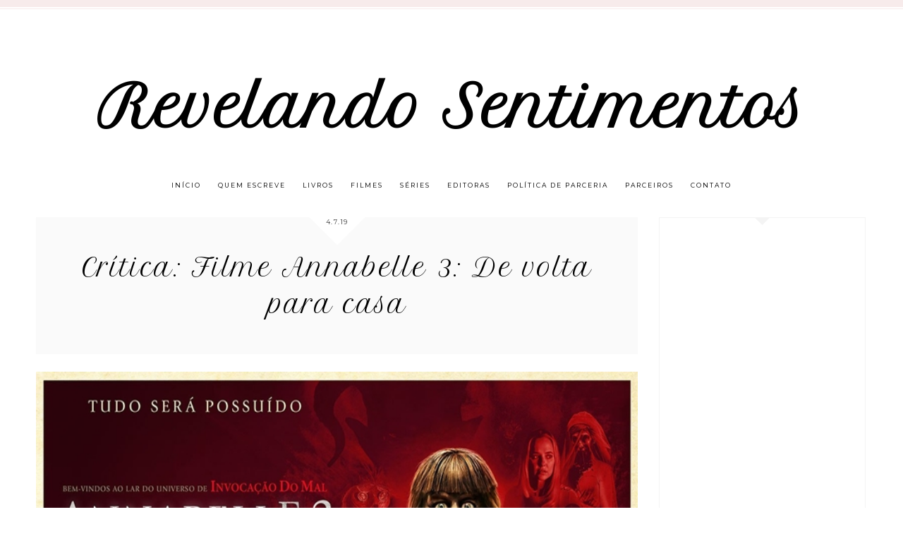

--- FILE ---
content_type: text/html; charset=UTF-8
request_url: http://www.revelandosentimentos.com.br/2019/07/filme-annabelle-3-de-volta-para-casa.html
body_size: 34342
content:
<!DOCTYPE html>
<html class='v2' dir='ltr' lang='pt-BR' xmlns='http://www.w3.org/1999/xhtml' xmlns:b='http://www.google.com/2005/gml/b' xmlns:data='http://www.google.com/2005/gml/data' xmlns:expr='http://www.google.com/2005/gml/expr'>
<link href='https://fonts.googleapis.com/css?family=Quicksand:400,500|Amiri:400,400i,700,700i|Libre+Baskerville:400,400i,700|Montserrat|Petit+Formal+Script|Roboto' rel='stylesheet'/>
<link crossorigin='anonymous' href='https://use.fontawesome.com/releases/v5.0.13/css/all.css' integrity='sha384-DNOHZ68U8hZfKXOrtjWvjxusGo9WQnrNx2sqG0tfsghAvtVlRW3tvkXWZh58N9jp' rel='stylesheet'/>
<link href='https://cdnjs.cloudflare.com/ajax/libs/OwlCarousel2/2.2.1/assets/owl.carousel.min.css' rel='stylesheet'/>
<link href='https://cdnjs.cloudflare.com/ajax/libs/OwlCarousel2/2.2.1/assets/owl.theme.default.min.css' rel='stylesheet'/>
<head>
<link href='https://www.blogger.com/static/v1/widgets/335934321-css_bundle_v2.css' rel='stylesheet' type='text/css'/>
<link href='https://unpkg.com/aos@2.3.1/dist/aos.css' rel='stylesheet'/>
<link href='//cdnjs.cloudflare.com/ajax/libs/animate.css/3.0.0/animate.min.css' rel='stylesheet' type='text/css'/>
<meta content='width=device-width,initial-scale=1.0,minimum-scale=1.0,maximum-scale=1.0' name='viewport'/>
<meta content='text/html; charset=UTF-8' http-equiv='Content-Type'/>
<meta content='blogger' name='generator'/>
<link href='http://www.revelandosentimentos.com.br/favicon.ico' rel='icon' type='image/x-icon'/>
<link href='http://www.revelandosentimentos.com.br/2019/07/filme-annabelle-3-de-volta-para-casa.html' rel='canonical'/>
<link rel="alternate" type="application/atom+xml" title="Revelando Sentimentos - Atom" href="http://www.revelandosentimentos.com.br/feeds/posts/default" />
<link rel="alternate" type="application/rss+xml" title="Revelando Sentimentos - RSS" href="http://www.revelandosentimentos.com.br/feeds/posts/default?alt=rss" />
<link rel="service.post" type="application/atom+xml" title="Revelando Sentimentos - Atom" href="https://www.blogger.com/feeds/4683458411930328851/posts/default" />

<link rel="alternate" type="application/atom+xml" title="Revelando Sentimentos - Atom" href="http://www.revelandosentimentos.com.br/feeds/2986223260609774282/comments/default" />
<!--Can't find substitution for tag [blog.ieCssRetrofitLinks]-->
<link href='https://blogger.googleusercontent.com/img/b/R29vZ2xl/AVvXsEhGWv_06ghI0w9yMKmpAaHS9Pj8HRLLAfPXKAk_t3zpFrG2a4WCVlA3DznQ61eijtTHSBp9x17NmbcNvju0hOjpNKl4THWpO_t9h-RMCkJDaBzaqnj76P9Zomub2mSnauZ4Pdy4SBUmqCY/s1600/1.jpg' rel='image_src'/>
<meta content='http://www.revelandosentimentos.com.br/2019/07/filme-annabelle-3-de-volta-para-casa.html' property='og:url'/>
<meta content='Crítica: Filme Annabelle 3: De volta para casa' property='og:title'/>
<meta content='     Annabelle 3: De volta para casa  é o terceiro capítulo da bem-sucedida franquia “Annabelle”, da New Line Cinema, estrelada pela boneca ...' property='og:description'/>
<meta content='https://blogger.googleusercontent.com/img/b/R29vZ2xl/AVvXsEhGWv_06ghI0w9yMKmpAaHS9Pj8HRLLAfPXKAk_t3zpFrG2a4WCVlA3DznQ61eijtTHSBp9x17NmbcNvju0hOjpNKl4THWpO_t9h-RMCkJDaBzaqnj76P9Zomub2mSnauZ4Pdy4SBUmqCY/w1200-h630-p-k-no-nu/1.jpg' property='og:image'/>
<title>Revelando Sentimentos: Crítica: Filme Annabelle 3: De volta para casa</title>
<style type='text/css'>@font-face{font-family:'Montserrat';font-style:normal;font-weight:400;font-display:swap;src:url(//fonts.gstatic.com/s/montserrat/v31/JTUHjIg1_i6t8kCHKm4532VJOt5-QNFgpCtr6Hw0aXp-p7K4KLjztg.woff2)format('woff2');unicode-range:U+0460-052F,U+1C80-1C8A,U+20B4,U+2DE0-2DFF,U+A640-A69F,U+FE2E-FE2F;}@font-face{font-family:'Montserrat';font-style:normal;font-weight:400;font-display:swap;src:url(//fonts.gstatic.com/s/montserrat/v31/JTUHjIg1_i6t8kCHKm4532VJOt5-QNFgpCtr6Hw9aXp-p7K4KLjztg.woff2)format('woff2');unicode-range:U+0301,U+0400-045F,U+0490-0491,U+04B0-04B1,U+2116;}@font-face{font-family:'Montserrat';font-style:normal;font-weight:400;font-display:swap;src:url(//fonts.gstatic.com/s/montserrat/v31/JTUHjIg1_i6t8kCHKm4532VJOt5-QNFgpCtr6Hw2aXp-p7K4KLjztg.woff2)format('woff2');unicode-range:U+0102-0103,U+0110-0111,U+0128-0129,U+0168-0169,U+01A0-01A1,U+01AF-01B0,U+0300-0301,U+0303-0304,U+0308-0309,U+0323,U+0329,U+1EA0-1EF9,U+20AB;}@font-face{font-family:'Montserrat';font-style:normal;font-weight:400;font-display:swap;src:url(//fonts.gstatic.com/s/montserrat/v31/JTUHjIg1_i6t8kCHKm4532VJOt5-QNFgpCtr6Hw3aXp-p7K4KLjztg.woff2)format('woff2');unicode-range:U+0100-02BA,U+02BD-02C5,U+02C7-02CC,U+02CE-02D7,U+02DD-02FF,U+0304,U+0308,U+0329,U+1D00-1DBF,U+1E00-1E9F,U+1EF2-1EFF,U+2020,U+20A0-20AB,U+20AD-20C0,U+2113,U+2C60-2C7F,U+A720-A7FF;}@font-face{font-family:'Montserrat';font-style:normal;font-weight:400;font-display:swap;src:url(//fonts.gstatic.com/s/montserrat/v31/JTUHjIg1_i6t8kCHKm4532VJOt5-QNFgpCtr6Hw5aXp-p7K4KLg.woff2)format('woff2');unicode-range:U+0000-00FF,U+0131,U+0152-0153,U+02BB-02BC,U+02C6,U+02DA,U+02DC,U+0304,U+0308,U+0329,U+2000-206F,U+20AC,U+2122,U+2191,U+2193,U+2212,U+2215,U+FEFF,U+FFFD;}</style>
<style id='page-skin-1' type='text/css'><!--
/*
-----------------------------------------------
SOPHIE Template
Design: BrandAndBlogger.pl
----------------------------------------------- */
/* Variable definitions
====================
<Group description="Tło bloga">
<Variable name="body.background.color" description="Kolor tła" type="color" default="#ffffff"/>
<Variable name="body.decoration.color" description="Kolor ozdobnego paska na górze strony" type="color" default="#f7ebeb"/>
</Group>
<Group description="Nagłówek">
<Variable name="header.font" description="Czcionka tytułu bloga" type="font"
default="normal normal 40px Petit Formal Script, sans-serif"/>
<Variable name="header.text.color" description="Kolor tytułu bloga" type="color" default="#000000" />
<Variable name="header.background.color" description="Tło nagłówka" type="color" default="transparent" />
<Variable name="description.font" description="Czcionka podtytułu bloga (jeśli jest)" type="font"
default="normal normal 9px Montserrat, sans-serif"/>
<Variable name="description.text.color" description="Kolor podtytułu bloga" type="color"
default="#444444" />
</Group>
<Group description="Menu">
<Variable name="main.menu.font" description="Czcionka menu" type="font"
default="normal normal 9px Montserrat, sans-serif"/>
<Variable name="main.menu.text.color" description="Kolor czcionki linków w menu" type="color" default="#000000"/>
<Variable name="main.menu.hover.color" description="Kolor czcionki linków w menu (po najechaniu myszką)" type="color" default="#362f2f"/>
<Variable name="main.menu.background.color" description="Kolor tła paska menu" type="color" default="transparent"/>
</Group>
<Group description="Posty">
<Variable name="blog.font" description="Czcionka treści posta" type="font"
default="normal normal 13px Montserrat, sans-serif"/>
<Variable name="blog.text.color" description="Kolor czcionki treści posta" type="color" default="#444444"/>
<Variable name="date.font" description="Czcionka daty" type="font"
default="normal normal 9px Montserrat, sans-serif"/>
<Variable name="date.text.color" description="Kolor czcionki daty" type="color" default="#333333"/>
<Variable name="post.title.font" description="Czcionka tytułu pierwszego posta (wyróżnionego)" type="font"
default="normal normal 24px Petit Formal Script, sans-serif"/>
<Variable name="post2.title.font" description="Czcionka tytułu pozostałych postów" type="font"
default="normal normal 18px Montserrat, sans-serif"/>
<Variable name="post.title.text.color" description="Kolor czcionki tytułu posta" type="color" default="#000000"/>
<Variable name="post.title.hover.color" description="Kolor czcionki tytułu posta (po najechaniu myszką)" type="color" default="#ebc8c6"/>
<Variable name="jumplink.font" description="Czcionka przycisku Czytaj więcej" type="font"
default="normal normal 9px Montserrat, sans-serif"/>
<Variable name="jumplink.text.color" description="Kolor czcionki przycisku Czytaj więcej" type="color" default="#ffffff"/>
<Variable name="jumplink.hover.color" description="Kolor czcionki przycisku Czytaj więcej (po najechaniu myszką)" type="color" default="#ffffff"/>
<Variable name="jumplink.background.color" description="Kolor tła przycisku Czytaj więcej" type="color" default="#333333"/>
<Variable name="jumplink.background.hover.color" description="Kolor tła przycisku Czytaj więcej (po najechaniu myszką)" type="color" default="#ebc8c6"/>
<Variable name="posts.labels.text.font" description="Czcionka etykiet w postach" type="font"
default="normal normal 9px Montserrat, sans-serif"/>
<Variable name="posts.icons.text.color" description="Kolor czcionki etykiet i ikon udostępnień w postach" type="color" default="#000000"/>
<Variable name="posts.icons.hover.color" description="Kolor czcionki etykiet i ikon udostępnień w postach (po najechaniu myszką)" type="color" default="#ebc8c6"/>
<Variable name="posts.icons.text.font" description="Rozmiar ikon udostępnień w postach" type="font"
default="normal normal 12px Montserrat, sans-serif"/>
<Variable name="posts.link.color" description="Kolor linków w postach" type="color" default="#ebc8c6"/>
<Variable name="posts.link.hover.color" description="Kolor linków w postach (po najechaniu myszką)" type="color" default="#000000"/>
</Group>
<Group description="Okładki postów na stronie głównej">
<Variable name="thumb.background.color" description="Kolor tła zewnętrznego" type="color" default="#fafafa"/>
<Variable name="thumb2.background.color" description="Kolor tła wewnętrznego" type="color" default="#ffffff"/>
</Group>
<Group description="Cytaty w postach">
<Variable name="blockquote.background.color" description="Kolor tła cytatu" type="color" default="#f7ebeb"/>
<Variable name="blockquote.text.color" description="Kolor czcionki" type="color" default="#000000"/>
</Group>
<Group description="Nawigacja STARSZE/NOWSZE POSTY">
<Variable name="pager.font" description="Czcionka nawigacji" type="font"
default="normal normal 9px Montserrat, sans-serif"/>
<Variable name="pager.text.color" description="Kolor czcionki nawigacji" type="color" default="#000000"/>
<Variable name="pager.hover.color" description="Kolor czcionki nawigacji (po najechaniu myszką)" type="color" default="#ebc8c6"/>
</Group>
<Group description="Podkreślenia i obramowania (na całym blogu)">
<Variable name="underline.background.color" description="Podkreślenia tytułów postów i gadżetów w stopce" type="color" default="#000000"/>
<Variable name="underline2.background.color" description="Podkreślenia tytułów gadżetów w kolumnie bocznej" type="color" default="#f5d6d4"/>
<Variable name="decorative.border.color" description="Kolor obramowań 1" type="color" default="#f4f4f4"/>
<Variable name="decorative2.border.color" description="Kolor obramowań 2" type="color" default="#ffffff"/>
</Group>
<Group description="Gadżety w kolumnie bocznej">
<Variable name="widgets.background.color" description="Tło gadżetu" type="color" default="#ffffff"/>
<Variable name="widget.title.font" description="Czcionka tytułu gadżetu" type="font"
default="normal normal 9px Montserrat, sans-serif"/>
<Variable name="widget.title.text.color" description="Kolor czcionki tytułu gadżetu" type="color" default="#444444"/>
<Variable name="widget.font" description="Czcionka tekstu w gadżecie" type="font"
default="normal normal 12px Montserrat, sans-serif"/>
<Variable name="widget.text.color" description="Kolor czcionki tekstu w gadżecie" type="color" default="#444444"/>
<Variable name="widget.alternate.text.color" description="Kolor czcionki tekstu (w archiwum)" type="color" default="#666666"/>
<Variable name="s.post.title.font" description="Czcionka tytułu posta w gadżecie" type="font"
default="normal normal 13px Montserrat, sans-serif"/>
<Variable name="s.post.title.text.color" description="Kolor czcionki tytułu posta w gadżecie" type="color" default="#000000"/>
<Variable name="s.post.title.hover.color" description="Kolor czcionki tytułu posta w gadżecie (po najechaniu myszką)" type="color" default="#ebc8c6"/>
<Variable name="s.labels.text.font" description="Czcionka linków i etykiet" type="font"
default="normal normal 9px Montserrat, sans-serif"/>
<Variable name="s.labels.text.color" description="Kolor czcionki linków i etykiet" type="color" default="#4f4f4f"/>
<Variable name="s.labels.hover.color" description="Kolor czcionki linków i etykiet (po najechaniu myszką)" type="color" default="#ebb6b3"/>
<Variable name="s.widget.link.color" description="Kolor pozostałych linków" type="color" default="#000000"/>
<Variable name="s.widget.link.hover.color" description="Kolor pozostałych linków (po najechaniu myszką)" type="color" default="#ebc8c6"/>
</Group>
<Group description="Formularze i przyciski w kolumnie bocznej (FollowByEmail, Szukaj, Archiwum)">
<Variable name="s.form.background.color" description="Kolor tła formularza" type="color" default="#fafafa"/>
<Variable name="s.form.text.font" description="Czcionka formularza" type="font"
default="normal normal 9px Montserrat, sans-serif"/>
<Variable name="s.form.text.color" description="Kolor czcionki formularza" type="color" default="#222222"/>
<Variable name="s.form.button.background.color" description="Kolor tła przycisku" type="color" default="#333333"/>
<Variable name="s.form.button.background.hover.color" description="Kolor tła przycisku (po najechaniu myszką)" type="color" default="#ebc8c6"/>
<Variable name="s.form.button.text.color" description="Kolor czcionki przycisku" type="color" default="#ffffff"/>
<Variable name="s.form.button.hover.color" description="Kolor czcionki przycisku (po najechaniu myszką)" type="color" default="#ffffff"/>
</Group>
<Group description="Formularze i przyciski w stopce (FollowByEmail, Szukaj, Archiwum)">
<Variable name="f.form.background.color" description="Kolor tła formularza" type="color" default="#ffffff"/>
<Variable name="f.form.text.font" description="Czcionka formularza" type="font"
default="normal normal 9px Montserrat, sans-serif"/>
<Variable name="f.form.text.color" description="Kolor czcionki formularza" type="color" default="#222222"/>
<Variable name="f.form.button.background.color" description="Kolor tła przycisku" type="color" default="#333333"/>
<Variable name="f.form.button.background.hover.color" description="Kolor tła przycisku (po najechaniu myszką)" type="color" default="#ebc8c6"/>
<Variable name="f.form.button.text.color" description="Kolor czcionki przycisku" type="color" default="#ffffff"/>
<Variable name="f.form.button.hover.color" description="Kolor czcionki przycisku (po najechaniu myszką)" type="color" default="#ffffff"/>
</Group>
<Group description="Stopka z gadżetami">
<Variable name="footer1.background.color" description="Kolor tła stopki" type="color" default="#fbf5f5"/>
</Group>
<Group description="Gadżety w stopce">
<Variable name="f.widget.title.font" description="Czcionka tytułu gadżetu" type="font"
default="normal normal 9px Montserrat, sans-serif"/>
<Variable name="f.widget.title.text.color" description="Kolor czcionki tytułu gadżetu" type="color" default="#444444"/>
<Variable name="f.widget.font" description="Czcionka tekstu w gadżecie" type="font"
default="normal normal 12px Montserrat, sans-serif"/>
<Variable name="f.widget.text.color" description="Kolor czcionki tekstu w gadżecie" type="color" default="#444444"/>
<Variable name="f.widget.alternate.text.color" description="Kolor czcionki tekstu (w archiwum)" type="color" default="#666666"/>
<Variable name="f.post.title.font" description="Czcionka tytułu posta w gadżecie" type="font"
default="normal normal 13px Montserrat, sans-serif"/>
<Variable name="f.post.title.text.color" description="Kolor czcionki tytułu posta w gadżecie" type="color" default="#000000"/>
<Variable name="f.post.title.hover.color" description="Kolor czcionki tytułu posta w gadżecie (po najechaniu myszką)" type="color" default="#ebc8c6"/>
<Variable name="f.labels.text.font" description="Czcionka linków i etykiet" type="font"
default="normal normal 9px Montserrat, sans-serif"/>
<Variable name="f.labels.text.color" description="Kolor czcionki linków i etykiet" type="color" default="#000000"/>
<Variable name="f.labels.hover.color" description="Kolor czcionki linków i etykiet (po najechaniu myszką)" type="color" default="#ebb6b3"/>
<Variable name="f.icons.about.text.color" description="Kolor social ikonek" type="color" default="#000000"/>
<Variable name="f.icons.about.hover.color" description="Kolor social ikonek (po najechaniu myszką)" type="color" default="#ebc8c6"/>
<Variable name="f.widget.link.color" description="Kolor pozostałych linków" type="color" default="#000000"/>
<Variable name="f.widget.link.hover.color" description="Kolor pozostałych linków (po najechaniu myszką)" type="color" default="#ebc8c6"/>
</Group>
<Group description="Stopka Copyright">
<Variable name="copyright.background.color" description="Kolor tła stopki" type="color" default="#f7ebeb"/>
<Variable name="copyright.font" description="Czcionka stopki" type="font"
default="normal normal 8px Montserrat, sans-serif"/>
<Variable name="copyright.text.color" description="Kolor tekstu stopki" type="color" default="#000000"/>
<Variable name="copyright.hover.color" description="Kolor tekstu (po najechaniu myszką)" type="color" default="#ebc8c6"/>
</Group>
<Group description="Okienko Cookies">
<Variable name="cookies.background.color" description="Kolor tła okienka" type="color" default="#fafafa"/>
<Variable name="cookies.text.font" description="Czcionka w okienku Cookies" type="font"
default="normal normal 9px Montserrat, sans-serif"/>
<Variable name="cookies.text.color" description="Kolor czcionki tekstu" type="color" default="#222222"/>
<Variable name="cookies.buttons.background.color" description="Kolor tła przycisków" type="color" default="#ebc8c6"/>
<Variable name="cookies.buttons.background.hover.color" description="Kolor tła przycisków (po najechaniu myszką)" type="color" default="#222222"/>
<Variable name="cookies.buttons.text.color" description="Kolor czcionki przycisków" type="color" default="#ffffff"/>
<Variable name="cookies.buttons.hover.color" description="Kolor czcionki przycisków (po najechaniu myszką)" type="color" default="#ffffff"/>
</Group>
*/
.main-inner .widget ul, .main-inner .widget #ArchiveList ul.flat {
list-style: none;
}
.main-inner .widget .post-body ul {
list-style: disc;
}
.footer-inner .widget ul {
list-style: none;
}
.widget ul {
padding: 0 !important;
}
.post-body ul, .post-body ol {
padding: 0 50px !important;
margin-left:auto;
margin-right:auto;
}------ */
/* ############################# RESET ############################# */* {margin: 0 0 !important;  padding: 0 !important;} *:focus{ outline:none !important;  }  .feed-links, #Attribution1 {display:none;}  ul {padding-start: 0 !important;}#crosscol, .crosscol-overflow-outer, #crosscol-overflow, .main-outer, .main-columns,  #Blog1, .main .section, .column-center, .footer-outer, #footer-1, .footer-2-inner .section  {margin: 0 !important;padding: 0 !important;border: 0; outline: 0; } #footer-1 .item-content {overflow-x:hidden !important;}.widget {margin: 0 0 !important;}.section, .footer-inner, .content, .footer, .main .section, .main-columns, .column-center {margin: 0 auto !important; padding: 0 !important;}/* ########## LAYOUT ######## */body#layout { width:800px !important; position:relative;}#layout .region-inner {padding: 0 !important;}#layout .body-inner {width:800px !important;margin: 0 auto !important;}#layout .main-columns {width:800px !important;} #layout .section {margin: 10px !important; width:780px !important;}#layout .navbar.section {margin: 70px 10px 10px 10px !important; padding: 10px !important;display:inline-block !important;width:755px !important;max-width: 755px !important;}#layout #crosscol-overflow::before {display:block !important;content:'POSTS SLIDER';}#layout #navbar::before {display:block !important;content:'TOP BAR';}#layout #crosscol::before {display:block !important;content:'MENU';}#layout #header::before {display:block !important;content:'HEADER';}#layout #Navbar1, #Navbar1 {display:none !important;} #layout .column-center, #layout .main-outer {display:-webkit-box !important;display:-ms-flexbox !important;display:-webkit-flex !important;display:-moz-box !important;display:flex !important;-webkit-box-orient: horizontal !important;-webkit-box-direction: normal !important;    -ms-flex-direction: row !important;        -webkit-flex-direction: row !important;        -moz-box-orient: horizontal !important;        -moz-box-direction: normal !important;        flex-direction: row !important;}#layout .main.section {width:480px !important;}#layout #sidebar-right-1, #layout #crosscol-overflow-2   {max-width:280px;width:280px !important;}#layout .footer-inner {width:800px !important;}#layout .footer-2-inner, #layout #crosscol-overflow-outer-0 {display:-webkit-box !important;display:-ms-flexbox !important;display:-webkit-flex !important;display:-moz-box !important;display:flex !important;-webkit-box-orient: horizontal !important;-webkit-box-direction: normal !important;    -ms-flex-direction: row !important;        -webkit-flex-direction: row !important;        -moz-box-orient: horizontal !important;        -moz-box-direction: normal !important;        flex-direction: row !important;}#layout .footer-2-1, #layout .footer-2-2, #layout .footer-2-3 {width:33.3% !important;}#layout #crosscol-overflow {width:480px !important;}#layout #Navbar1, #Navbar1, #layout #navbar, #navbar, #layout #crosscol-overflow-outer-0, #crosscol-overflow-outer-0 {display:none !important;}#layout #footer-1::before {display:inline-block !important;content:'MIEJSCE NA GADŻET ETYKIETY - JEŚLI MASZ ICH DUŻO, DODAJ JE TUTAJ! POZOSTAŁE GADŻETY DODAWAJ TYLKO DO KOLUMNY LUB STOPEK PONIŻEJ!';}#layout #footer-3::before {display:inline-block !important;content:'MIEJSCE NA GADŻET INSTAGRAMA (HTML/JAVA SCRIPT)';}/* ######### END OF LAYOUT ####### */body {min-width: 0;max-width: 100vw;width: 100%; margin: 0 auto !important; padding: 0 !important;overflow-x:hidden !important;background:#ffffff;border-top:10px solid #f7ebeb;-webkit-box-shadow: 0 2px 0 #ffffff inset, 0 3px 0 #f7ebeb inset;box-shadow: 0 2px 0 #ffffff inset, 0 3px 0 #f7ebeb inset;}.body-inner {width:100%;height:100%;overflow:hidden !important;}a, a:link, a:visited, a:hover {-webkit-transition: 0.3s ease-out;-o-transition: 0.3s ease-out;-moz-transition: 0.3s ease-out;transition: 0.3s ease-out;}html {-webkit-animation: wooop 3s ease-out 0s;-moz-animation: wooop 3s ease-out 0s;animation: wooop 3s ease-out 0s;}.separator a {margin-left: 0 !important;margin-right: 0 !important;}.post-body img, .post-body .tr-caption-container, .Profile img, .Image img,.BlogList .item-thumbnail img {  padding: 0 !important;  border: none !important;  background: none !important;  -ms-box-shadow: 0px 0px 0px transparent !important;  -o-box-shadow: 0px 0px 0px transparent !important;  -webkit-box-shadow: 0px 0px 0px transparent !important;  box-shadow: 0px 0px 0px transparent !important;}/* ############################# LOADING ############################# */ @-moz-keyframes wooop {0% {opacity: 0;}20% {opacity: 0;}100% {opacity: 1;}} @keyframes wooop {0% {opacity: 0;}20% {opacity: 0;}100% {opacity: 1;}}@-webkit-keyframes wooop {from {opacity: 0;}to {opacity: 1;}}#crosscol-overflow {position:relative;opacity:0;-webkit-animation: ssslide 1.8s ease-out 1s;-moz-animation: ssslide 1.8s ease-out 1s;animation: ssslide 1.8s ease-out 1s;-moz-animation-fill-mode: forwards;animation-fill-mode: forwards;-webkit-animation-fill-mode: forwards;}@-moz-keyframes ssslide {0% {opacity: 0;}100% {opacity: 1;}}@keyframes ssslide {0% {opacity: 0;}100% {opacity: 1;}}@-webkit-keyframes ssslide {from {opacity: 0;}to {opacity: 1;}}@-moz-keyframes loading {0% {opacity:0;-moz-transform:translateY(-20%);transform:translateY(-20%);}100% {opacity:1;-moz-transform:translateY(0);transform:translateY(0);}}@keyframes loading {0% {opacity:0;-webkit-transform:translateY(-20%);-moz-transform:translateY(-20%);transform:translateY(-20%);}100% {opacity:1;-webkit-transform:translateY(0);-moz-transform:translateY(0);transform:translateY(0);}} @-webkit-keyframes loading {0% {opacity:0;-webkit-transform:translateY(-20%);transform:translateY(-20%);}100% {opacity:1;-webkit-transform:translateY(0);transform:translateY(0);}}/* ############################# FORMS ############################# */input:-webkit-autofill, textarea:-webkit-autofill, select:-webkit-autofill, input:-moz-autofill, textarea:-moz-autofill, select:-moz-autofill, input:-o-autofill, textarea:-o-autofill, select:-o-autofill, input:-ms-autofill, textarea:-ms-autofill, select:-ms-autofill {background-color: transparent !important;} input:-webkit-autofill {box-shadow: 0 0 0 100vw #fff inset;-webkit-box-shadow: 0 0 0 100vw #fff inset;border-bottom:1px solid transparent !important;}/* ############################# MAIN ################################## */a:link, a:visited, a:hover {text-decoration:none;}/* ------------------------------------------------------------------------------------------------------- CENTER ------------------------------ */#crosscol, .crosscol-overflow-outer, .tabs .section, .main .section {position:relative;width:100%;display:-webkit-box;display:-ms-flexbox;display:-webkit-flex;display:-moz-box;display:flex;-webkit-box-pack: center !important;    -ms-flex-pack: center !important;        -webkit-justify-content: center !important;        -moz-box-pack: center !important;        justify-content: center !important;margin-bottom:20px !important;}/* ############################# HEADER ################################# *//*header {background:url(https://blogger.googleusercontent.com/img/b/R29vZ2xl/AVvXsEhCwh3XXTu-y0kVshZJl1qgr5dyTBYbzG0QQb7ZWfa174qeefHLeVhp_0scIcDvisVwuUnlu-z94II-8_8S-moIcIwyOg7jMVK2vXnl_yiXJxSzlb15XObMKuHwKLwm0U9f5q7UThppP504/s1600/7+kopia+p.jpg) center center;background-size:cover;}*/#Header1 { margin-top:40px !important;position:relative;width:100%;text-align:center;display:-webkit-box;display:-ms-flexbox;display:-webkit-flex;display:-moz-box;display:flex;-webkit-box-pack:center;    -ms-flex-pack:center;        -webkit-justify-content:center;        -moz-box-pack:center;        justify-content:center;       -webkit-align-content:center;       -ms-flex-line-pack:center;       align-content:center;       -webkit-box-align:center;       -webkit-align-items:center;       -moz-box-align:center;       -ms-flex-align:center;       align-items:center;text-align:center;font:normal normal 40px Petit Formal Script, sans-serif;color:#000000;background:transparent;} .header-outer {position:relative;padding:30px 0 10px 0;background:transparent;}.tabs-outer {margin-top:0;}.header-inner a {display:-webkit-box !important;display:-webkit-flex !important;display:-moz-box !important;display:-ms-flexbox !important;display:flex !important;-webkit-box-pack:center;    -ms-flex-pack:center;        -webkit-justify-content:center;        -moz-box-pack:center;        justify-content:center;       -webkit-align-content:center;       -ms-flex-line-pack:center;       align-content:center;       -webkit-box-align:center;       -webkit-align-items:center;       -moz-box-align:center;       -ms-flex-align:center;       align-items:center;} .header-inner .description {font:normal normal 11px Montserrat, sans-serif;text-transform:uppercase;letter-spacing:2px;position:relative;left:75px;top:-40px; color:#444444;}.header-inner {-webkit-background-size:cover;background-size:cover;}/* ############################# MENU ################################# */#crosscol {background:transparent;}#crosscol .PageList a { position:relative !important;}@media screen and (min-width: 468px) and (max-width:991px) {.tabs-outer {margin-top:-20px;}}@media screen and (min-width: 200px) {#crosscol {width:100%;}#crosscol .PageList {width:100%;z-index:110 !important;text-align:center !important;margin:0 auto !important;padding:0;position:relative;max-width:1199px;}#crosscol .PageList .widget-content {margin:0 auto !important;}#crosscol .PageList ul li {padding:10px 0;display:inline-block !important;}.tabs .widget li, .tabs .widget li {float:none !important;}#crosscol .PageList ul {text-align:center;margin:0 auto !important;text-align:center;margin:10px auto !important;}#crosscol .PageList a:link, #crosscol .PageList a:visited {position:relative;text-align:center;margin:0 auto !important;color:#000000 !important;padding:10px;}#crosscol .PageList a:hover {color:#362f2f !important;}#crosscol .PageList .widget-content {text-transform:uppercase;font:normal normal 9px Montserrat, sans-serif;letter-spacing:2px; text-align:center !important;margin: 0 auto !important;text-align:center;display:-webkit-box;display:-webkit-flex;display:-moz-box;display:-ms-flexbox;display:flex;-webkit-box-pack:justify;-webkit-justify-content:space-between;-moz-box-pack:justify;-ms-flex-pack:justify;justify-content:space-between;text-align:center;max-width:1199px !important;width:85% !important;}.PageList LI.selected A {font-weight:inherit !important;}}@media screen and (max-width: 467px) {#crosscol .PageList ul li {padding:4px 0;}#crosscol .PageList ul li a {display:inline-block !important;}#crosscol .PageList .widget-content {font-size:0.6em;}}@media screen and (min-width: 468px) and (max-width: 767px) {#crosscol .PageList ul li {padding:6px 0;}}@media screen and (min-width: 768px){#crosscol .PageList ul li {padding:10px 0;}}#crosscol .PageList {background:transparent;}#crosscol .PageList ul li a::after {position: absolute;content: '';width: 0;bottom: 0;left: 0;right: 0;margin-left: auto;margin-right: auto;border-top: 2px solid #000000;-webkit-transition: 0.4s ease-out;-moz-transition:0.4s ease-out;-o-transition: 0.4s ease-out;transition: 0.4s ease-out;display: block;z-index: 7;}#crosscol .PageList ul li a:hover::after {border-top: 2px solid #362f2f;width: 30px;-webkit-transition: 0.4s ease-out;-moz-transition:0.4s ease-out;-o-transition: 0.4s ease-out;transition: 0.4s ease-out;}@media screen and (max-width: 467px) {.header-outer {padding:10px 0 0 0;}.tabs-outer {margin-top:-20px;}#Header1 img {max-width:85%;width:85%;margin:10px 0;padding:10px 0;height:auto;-webkit-background-size:cover !important;background-size:cover !important;}.header-inner .description {position:relative;left:30vw;top:-35px; max-width:50vw;width:50vw;text-align:left;font-size:9px;}.social-icons .fab, .social-icons .fas {font-size:10px !important;margin:5px 5px; }.social-icons {right:0;width:100%;max-width:150px;paddin-left:5px;margin-left:5px;display: -webkit-box;display: -webkit-flex;display: -moz-box;display: -ms-flexbox;display: flex;}}@media screen and (max-width:467px) {#crosscol .PageList a:link, #crosscol .PageList a:visited {line-height:0.6em !important;}#crosscol .PageList ul li a::after {bottom:0px !important;}}@media screen and (min-width: 468px) and (max-width:991px) {.tabs-outer {margin-top:-20px;}#crosscol .PageList a:link, #crosscol .PageList a:visited {display:inline-block !important;line-height:0.6em !important;padding:10px;}#crosscol .PageList ul li a::after {bottom:0 !important;}}@media screen and (min-width: 992px) {#crosscol .PageList a:link, #crosscol .PageList a:visited {display:inline-block !important;line-height:0.8em !important;padding:12px 10px;}#crosscol .PageList ul li a::after {bottom:0 !important;}}/* ############################# KOLUMNY ################################# */@media screen and (max-width: 991px) {/* -------------- CENTER -------------- */#main, .column-center, .main-outer {display:-webkit-box;display:-ms-flexbox;display:-webkit-flex;display:-moz-box;display:flex;-webkit-box-orient:vertical;-webkit-box-direction:normal;    -ms-flex-direction:column;        -webkit-flex-direction:column;        -moz-box-orient:vertical;        -moz-box-direction:normal;        flex-direction:column;width:100% !important;max-width:100%;-ms-flex-line-pack:center;    -webkit-align-content:center;    align-content:center;margin:0 auto !important;position:relative;-webkit-box-align:center;-ms-flex-align:center;-webkit-align-items:center;-moz-box-align:center;align-items:center;-webkit-box-pack: center !important;    -ms-flex-pack: center !important;        -webkit-justify-content: center !important;        -moz-box-pack: center !important;        justify-content: center !important;}.main-columns {display:-webkit-box !important;display:-ms-flexbox !important;display:-webkit-flex !important;display:-moz-box !important;display:flex !important;-webkit-box-orient:vertical !important;-webkit-box-direction:normal !important;    -ms-flex-direction:column !important;        -webkit-flex-direction:column !important;        -moz-box-orient:vertical !important;        -moz-box-direction:normal !important;        flex-direction:column !important;width:100% !important;max-width:100%;margin:0 auto !important;position:relative;-ms-flex-line-pack:center !important;    -webkit-align-content:center !important;    align-content:center !important;-webkit-box-align:center !important;    -ms-flex-align:center !important;        -webkit-align-items:center !important;        -moz-box-align:center !important;        align-items:center !important;-webkit-box-pack: center !important;    -ms-flex-pack: center !important;        -webkit-justify-content: center !important;        -moz-box-pack: center !important;        justify-content: center !important;margin: 5px auto !important;}.main-outer, .sidebar {width:100% !important;}.main-outer {border-right: 0px solid transparent !important;}.sidebar {max-width:100% !important;}.sidebar .section {width:100%;padding:10px;}#sidebar-right-1 {max-width:100%;width:100% !important;}.sidebar .widget {width:100%;}}/* -------------- CENTER -------------- */.column-center {position:relative;}.main-columns {position:relative;display:-webkit-box;display:-ms-flexbox;display:-webkit-flex;display:-moz-box;display:flex;width:92% !important;max-width:1200px;-webkit-box-pack:center !important;    -ms-flex-pack:center !important;        -webkit-justify-content:space-between !important;        -moz-box-pack:justify !important;        justify-content:space-between !important;position:relative;width:100%;display:flex;-webkit-box-orient:horizontal;-webkit-box-direction:normal;-webkit-flex-direction:row;-moz-box-orient:horizontal;-moz-box-direction:normal;-ms-flex-direction:row;flex-direction:row;}@media screen and (min-width: 992px) {.main-columns {margin:15px auto !important;}}.main-outer {position:relative;display:-webkit-box;display:-ms-flexbox;display:-webkit-flex;display:-moz-box;display:flex;-webkit-box-pack: center !important;    -ms-flex-pack: center !important;        -webkit-justify-content: center !important;        -moz-box-pack: center !important;        justify-content: center !important;border-right: 28px solid transparent;width:100%;max-width:100% !important;}.sidebar {position:relative;width:33%;}.sidebar .section {width:99%;}#sidebar-right-1 {position:relative;max-width:auto;display:-webkit-box;display:-ms-flexbox;display:-webkit-flex;display:-moz-box;display:flex;-webkit-box-pack:center !important;    -ms-flex-pack:center !important;        -webkit-justify-content:center !important;        -moz-box-pack:center !important;        justify-content:center !important;-ms-flex-line-pack:center !important;    -webkit-align-content:center !important;    align-content:center !important;-webkit-box-align:center !important;    -ms-flex-align:center !important;        -webkit-align-items:center !important;        -moz-box-align:center !important;        align-items:center !important;-webkit-box-orient:vertical;-webkit-box-direction:normal;    -ms-flex-direction:column;        -webkit-flex-direction:column;        -moz-box-orient:vertical;        -moz-box-direction:normal;        flex-direction:column; margin-bottom:20px !important;} .content {margin: 0 auto !important;} /* ############################# POSTY ################################# */@media screen and (max-width: 450px) {.post-thumb-image img {width:100%;height:250px !important;}}@media screen and (min-width: 451px) and (max-width:991px) {.post-thumb-image img {width:100%;height:340px !important;}}@media screen and (max-width: 991px) {.post-thumb-summary {display:-webkit-box;display:-ms-flexbox;display:-webkit-flex;display:-moz-box;display:flex;-webkit-box-orient:vertical;-webkit-box-direction:normal;    -ms-flex-direction:column;        -webkit-flex-direction:column;        -moz-box-orient:vertical;        -moz-box-direction:normal;        flex-direction:column;-webkit-box-pack:center;    -ms-flex-pack:center;        -webkit-justify-content:center;        -moz-box-pack:center;        justify-content:center;-webkit-box-align:center;    -ms-flex-align:center;        -webkit-align-items:center;        -moz-box-align:center;        align-items:center;-ms-flex-line-pack:center;    -webkit-align-content:center;    align-content:center;margin: 0 auto;}.post-thumb-postandmore, .post-thumb-image, .post-thumb img {max-width:100% !important;width:100% !important;}#Blog1 {margin: 0 auto;width:100%;}.post-body img {width:auto;max-width:100%;margin-left: 0 !important;margin-right: 0 !important;}.post-thumb-image {padding: 0  !important; border: none !important;margin-right:0 !important;}#post-summary {padding: px !important;}.post-thumb-postandmore {padding: 0 !important;}.comment-link, .comment-link i {padding-left:0 !important;margin-left: 0 !important;}h2.date-header {margin-bottom:10px;}.share-buttons-box a {margin:0 0 0 20px !important;}.blog-posts {display: -webkit-box;display: -webkit-flex;display: -moz-box;display: -ms-flexbox;display: flex;-webkit-box-pack:justify;-webkit-justify-content:space-between;-moz-box-pack:justify;-ms-flex-pack:justify;justify-content:space-between;-webkit-box-orient:horizontal;-webkit-box-direction:normal;-webkit-flex-direction:row;-moz-box-orient:horizontal;-moz-box-direction:normal;-ms-flex-direction:row;flex-direction:row;-webkit-flex-wrap:wrap;-ms-flex-wrap:wrap;flex-wrap:wrap;width:100%;position:relative;}.post-outer:nth-child(2n+2), .post-outer:nth-child(2n+1), .post-outer:first-child {width:100% !important;max-width:100% !important;margin:10px 0 !important;}.post-outer:first-child h3.post-title, .post-outer:first-child h3.post-title a {font:normal normal 18px Montserrat, sans-serif !important;line-height:1.15em !important;}.post-outer:first-child h3.post-title {display:block;width:auto;max-width:100%;background:transparent;margin: 15px 10px 10px 10px !important;position:relative;display:-webkit-box !important;display:-ms-flexbox !important;display:-webkit-flex !important;display:-moz-box !important;display:flex !important;-webkit-box-align:center !important;    -ms-flex-align:center !important;        -webkit-align-items:center !important;        -moz-box-align:center !important;        align-items:center !important;display:flex;-webkit-box-pack:center;    -ms-flex-pack:center;        -webkit-justify-content:center;        -moz-box-pack:center;        justify-content:center;padding:5px 10px 10px 10px;text-transform:uppercase !important;letter-spacing:1px !important;}.post-body {padding:15px !important;}.post-thumb-postandmore {padding: 0 5px 5px 5px !important;}}#Blog1 {position:relative;font-weight:400;line-height: 1.35em !important;letter-spacing:1px;position:relative;font:normal normal 14px Montserrat, sans-serif;color:#444444;width:100%;max-width:100% !important;}#Blog1 a:link, #Blog1 a:visited {-webkit-transition: 0.3s ease-out;-o-transition: 0.3s ease-out;-moz-transition: 0.3s ease-out;transition: 0.3s ease-out;color:#ebc8c6;}#Blog1 a:hover { color:#000000;-webkit-transition: 0.3s ease-out;-o-transition: 0.3s ease-out;-moz-transition: 0.3s ease-out;transition: 0.3s ease-out;}.post-footer a:link, .post-footer a:visited, .share-buttons-box i, .comment-link i {color:#000000 !important;font-weight:normal !important;-webkit-transition: 0.3s ease-out;-o-transition: 0.3s ease-out;-moz-transition: 0.3s ease-out;transition: 0.3s ease-out;}.comment-link i { font-weight:bold !important;}.post-footer a:hover,  .share-buttons-box i:hover, .comment-link:hover i, .comment-link i:hover {color:#ebc8c6 !important;-webkit-transition: 0.3s ease-out;-o-transition: 0.3s ease-out;-moz-transition: 0.3s ease-out;transition: 0.3s ease-out;text-decoration:none;}.post-body img {border: 0px solid transparent !important;-webkit-box-shadow: 0 0 0 rgba(0, 0, 0, 0) !important;box-shadow: 0 0 0 rgba(0, 0, 0, 0) !important;max-width:100%;}.blog-posts {display: -webkit-box;display: -webkit-flex;display: -moz-box;display: -ms-flexbox;display: flex;-webkit-box-pack:justify;-webkit-justify-content:space-between;-moz-box-pack:justify;-ms-flex-pack:justify;justify-content:space-between;-webkit-box-orient:horizontal;-webkit-box-direction:normal;-webkit-flex-direction:row;-moz-box-orient:horizontal;-moz-box-direction:normal;-ms-flex-direction:row;flex-direction:row;-webkit-flex-wrap:wrap;-ms-flex-wrap:wrap;flex-wrap:wrap;width:100%;position:relative;}.post-outer, .inline-ad { border-top:0px solid transparent !important;}.post-outer {height:auto !important;width:100%;-webkit-box-sizing:border-box;-moz-box-sizing:border-box;box-sizing:border-box;margin:12px 0;float: left;position:relative;}.post.hentry {width:100%;position:relative;}.post-body {width:auto;border:1px solid #fafafa !important;padding:25px;background:#fafafa;}.post-outer:nth-child(2n+2) {width: -webkit-calc(100% * 1/2 - 12.5px);width: -moz-calc(100% * 1/2 - 12.5px);width: calc(100% * 1/2 - 12.5px);}.post-outer:nth-child(2n+1) {width: -webkit-calc(100% * 1/2 - 12.5px);width: -moz-calc(100% * 1/2 - 12.5px);width: calc(100% * 1/2 - 12.5px);}.post-outer:first-child {width:100% !important;max-width:100% !important;margin:0 0 12.5px 0 !important;}.post-thumb-summary {display:-webkit-box;display:-ms-flexbox;display:-webkit-flex;display:-moz-box;display:flex;-webkit-box-orient:vertical;-webkit-box-direction:normal;-webkit-flex-direction:column;-moz-box-orient:vertical;-moz-box-direction:normal;-ms-flex-direction:column;flex-direction:column;width:100%;-webkit-box-pack:center;    -ms-flex-pack:center;        -webkit-justify-content:center;        -moz-box-pack:center;        justify-content:center;-webkit-box-align:center;    -ms-flex-align:center;        -webkit-align-items:center;        -moz-box-align:center;        align-items:center;-ms-flex-line-pack:center;    -webkit-align-content:center;    align-content:center;position:relative;left:0 !important;background:#ffffff;-webkit-box-sizing:border-box !important;-moz-box-sizing:border-box !important;box-sizing:border-box !important;z-index:1;}.post-thumb-summary::after {content:'';display:block;position:absolute;top:-5px; left:-5px; right:-5px; bottom:-5px;z-index:0;border:1px solid #ffffff;}.post-thumb-postandmore {width:100% !important;display:-webkit-box;display:-ms-flexbox;display:-webkit-flex;display:-moz-box;display:flex;-webkit-box-orient:vertical;-webkit-box-direction:normal;    -ms-flex-direction:column;        -webkit-flex-direction:column;        -moz-box-orient:vertical;        -moz-box-direction:normal;        flex-direction:column;-webkit-box-pack:center !important;    -ms-flex-pack:center !important;        -webkit-justify-content:center !important;        -moz-box-pack:center !important;        justify-content:center !important;-webkit-box-align:center !important;    -ms-flex-align:center !important;        -webkit-align-items:center !important;        -moz-box-align:center !important;        align-items:center !important;-ms-flex-line-pack:center !important;    -webkit-align-content:center !important;    align-content:center !important;margin:0 0px 0 0px !important;z-index:6;padding:0 10px 10px 10px;-webkit-box-sizing:border-box !important;-moz-box-sizing:border-box !important;box-sizing:border-box !important;}#post-summary {text-align:justify !important;padding: 10px;}.post-thumb-image {width:100%;overflow:hidden;z-index:1;}.post-thumb-image a {    display: block !important;    width: 100% !important;    height: 96% !important;line-height: 0.5em !important;}.post-thumb-image img {width:100%;height:250px;max-width:initial !important;-o-object-fit:cover !important;   object-fit:cover !important;-webkit-transition: 0.3s ease-out;-o-transition: 0.3s ease-out;-moz-transition: 0.3s ease-out;transition: 0.3s ease-out;-ms-transform:scale(1);-webkit-transform:scale(1);-moz-transform:scale(1);transform:scale(1);opacity:1;-webkit-background-size:cover;background-size:cover;}.post-outer:first-child .post-thumb-image img {height:500px;}.post-thumb-image img:hover {-webkit-transition: 0.3s ease-out;-o-transition: 0.3s ease-out;-moz-transition: 0.3s ease-out;transition: 0.3s ease-out;-ms-transform:scale(1.1);-webkit-transform:scale(1.1);-moz-transform:scale(1.1);transform:scale(1.1);opacity:0.7;}.summary-and-link {display:-webkit-box;display:-ms-flexbox;display:-webkit-flex;display:-moz-box;display:flex;-webkit-box-orient:vertical;-webkit-box-direction:normal;    -ms-flex-direction:column;        -webkit-flex-direction:column;        -moz-box-orient:vertical;        -moz-box-direction:normal;        flex-direction:column;-webkit-box-pack:center !important;    -ms-flex-pack:center !important;        -webkit-justify-content:center !important;        -moz-box-pack:center !important;        justify-content:center !important;-webkit-box-align:center !important;    -ms-flex-align:center !important;        -webkit-align-items:center !important;        -moz-box-align:center !important;        align-items:center !important;-ms-flex-line-pack:center !important;    -webkit-align-content:center !important;    align-content:center !important; }.jump-link {margin-top:2px;margin-bottom:3px;}.jump-link a {display:block;font:normal normal 9px Montserrat, sans-serif;text-transform:uppercase;letter-spacing:1px;padding:5px;margin:3px !important;-webkit-transition: 0.3s ease-out;-o-transition: 0.3s ease-out;-moz-transition: 0.3s ease-out;transition: 0.3s ease-out;}.jump-link a:link, .jump-link a:visited {color:#ffffff !important;background:#333333 !important;font-weight:normal !important;webkit-transition: 0.3s ease-out;-o-transition: 0.3s ease-out;-webkit-transition: 0.3s ease-out;-moz-transition: 0.3s ease-out;transition: 0.3s ease-out;}.jump-link a:hover {-webkit-transition: 0.3s ease-out;-o-transition: 0.3s ease-out;-moz-transition: 0.3s ease-out;transition: 0.3s ease-out;color:#ffffff !important;background:#ebc8c6 !important;}.post-share-buttons {margin-top: 0px !important;}.post-date-and-title {width:100%;display:-webkit-box;display:-ms-flexbox;display:-webkit-flex;display:-moz-box;display:flex;-webkit-box-orient:vertical;-webkit-box-direction:normal;    -ms-flex-direction:column;        -webkit-flex-direction:column;        -moz-box-orient:vertical;        -moz-box-direction:normal;        flex-direction:column;-webkit-box-pack:center !important;    -ms-flex-pack:center !important;        -webkit-justify-content:center !important;        -moz-box-pack:center !important;        justify-content:center !important;-webkit-box-align:center !important;    -ms-flex-align:center !important;        -webkit-align-items:center !important;        -moz-box-align:center !important;        align-items:center !important;-ms-flex-line-pack:center !important;    -webkit-align-content:center !important;    align-content:center !important;background:#fafafa !important;z-index:-2 !important;}h2.date-header {display:block;font-style:normal !important;font:normal normal 9px Montserrat, sans-serif !important;text-transform:uppercase!important;letter-spacing:1.5px!important;padding:6px 10px !important;margin: 0 auto !important;width:auto;margin-left:auto !important;margin-right:auto !important;text-align:center;color:#333333 !important;position:absolute;top:-5px;min-width:100px;text-align:center;z-index: 2 !important;}h2.date-header::before {position: absolute;top:-30px;display:block;left: 0;right: 0;margin-left:auto !important;margin-right:auto !important;width: 62px;height: 62px;opacity:1;-webkit-transform:rotate(-45deg);-moz-transform:rotate(-45deg);-ms-transform:rotate(-45deg);transform:rotate(-45deg);background-image: -webkit-linear-gradient(45deg, #ffffff 50%, transparent 50%);background-image: -moz-linear-gradient(45deg, #ffffff 50%, transparent 50%);background-image: -o-linear-gradient(45deg, #ffffff 50%, transparent 50%);background-image: linear-gradient(45deg, #ffffff 50%, transparent 50%);content:'';-webkit-transition: 0.4s ease-out;-moz-transition:0.4s ease-out;-o-transition: 0.4s ease-out;transition: 0.4s ease-out;z-index: -1 !important;}h2.date-header span {display:block;z-index: 2 !important;color:#333333 !important;}h3.post-title, h3.post-title a {font: normal normal 18px Montserrat, sans-serif !important;color:#000000 !important;text-align:center !important;line-height:1.5em !important;} h3.post-title a:link, h3.post-title a:visited {color:#000000 !important;}h3.post-title a:hover {color:#ebc8c6 !important;text-decoration:none !important;}h3.post-title {margin: 10px 10px 10px 10px !important;position:relative;display:-webkit-box !important;display:-ms-flexbox !important;display:-webkit-flex !important;display:-moz-box !important;display:flex !important;-webkit-box-align:center !important;    -ms-flex-align:center !important;        -webkit-align-items:center !important;        -moz-box-align:center !important;        align-items:center !important;display:flex;-webkit-box-pack:center;    -ms-flex-pack:center;        -webkit-justify-content:center;        -moz-box-pack:center;        justify-content:center;padding:5px 10px 10px 10px;text-transform:uppercase;letter-spacing:1px;}h3.post-title a::after {position: absolute;content: '';width: 30px;bottom: 0px;left: 0;right: 0;margin-left: auto;margin-right: auto;border-top: 2px solid #000000 !important; -webkit-transition: 0.3s ease-out;-o-transition: 0.3s ease-out;-moz-transition: 0.3s ease-out;transition: 0.3s ease-out;}h3.post-title a:hover::after {-webkit-transition: 0.3s ease-out;-o-transition: 0.3s ease-out;-moz-transition: 0.3s ease-out;transition: 0.3s ease-out;width: 80px;border-top: 2px solid #ebc8c6 !important; }.post-thumb-postandmore ul, .post-thumb-postandmore ol {margin-bottom: 1.3em;margin-top: 1.3em;line-height: px;padding: 0 50px !important;}.post-thumb-postandmore ul li, .post-thumb-postandmore ol li {margin-bottom: .8em !important;line-height: 20px;}.post-body h2, .post-body > h3, h3.related-post-title, .post-body h4 {font:normal normal 18px Montserrat, sans-serif;letter-spacing:0.5px;color:#000000 !important;}@media screen and (min-width: 992px) {.post-outer:first-child h3.post-title, .post-outer:first-child h3.post-title a {font:normal normal 24px Petit Formal Script, sans-serif !important;text-transform:none !important;letter-spacing:none !important;line-height:1.5em !important;}.post-outer:first-child h3.post-title {display:block;width:auto;max-width:70%;margin: -25px 10px 10px 10px !important;background:#ffffff;padding:15px 20px;}}.post-body h2 {font-size:30px;margin:40px 0 35px 0;}.post-body h3 {font-size:24px;margin:30px 0 25px 0;}.post-body h3 {font-size:18px;margin:20px 0 15px 0;}.post-footer {text-transform:uppercase;letter-spacing:1.5px;display:-webkit-box;display:-ms-flexbox;display:-webkit-flex;display:-moz-box;display:flex;-webkit-box-orient:vertical;-webkit-box-direction:normal;    -ms-flex-direction:column;        -webkit-flex-direction:column;        -moz-box-orient:vertical;        -moz-box-direction:normal;        flex-direction:column;-webkit-box-pack:center !important;    -ms-flex-pack:center !important;        -webkit-justify-content:center !important;        -moz-box-pack:center !important;        justify-content:center !important;-webkit-box-align:center;    -ms-flex-align:center;        -webkit-align-items:center;        -moz-box-align:center;        align-items:center;-ms-flex-line-pack:center;    -webkit-align-content:center;    align-content:center;text-align:center !important;width:100%;}.post-footer-shareandlabels {display:-webkit-box;display:-ms-flexbox;display:-webkit-flex;display:-moz-box;display:flex;width:100%;-webkit-box-orient:vertical;-webkit-box-direction:normal;    -ms-flex-direction:column;        -webkit-flex-direction:column;        -moz-box-orient:vertical;        -moz-box-direction:normal;        flex-direction:column;-webkit-box-align:center;    -ms-flex-align:center;        -webkit-align-items:center;        -moz-box-align:center;        align-items:center;-webkit-box-pack:start !important;    -ms-flex-pack:start !important;        -webkit-justify-content:flex-start !important;        -moz-box-pack:start !important;        justify-content:flex-start !important;border-top: 1px solid #f4f4f4 !important;border-bottom: 1px solid #f4f4f4 !important;}.post-footer-line-1 {display:-webkit-box;display:-ms-flexbox;display:-webkit-flex;display:-moz-box;display:flex;-webkit-box-pack:justify !important;    -ms-flex-pack:justify !important;        -webkit-justify-content:space-between !important;        -moz-box-pack:justify !important;        justify-content:space-between !important;-ms-flex-line-pack:center;    -webkit-align-content:center;    align-content:center;-webkit-box-align:center;    -ms-flex-align:center;        -webkit-align-items:center;        -moz-box-align:center;        align-items:center;text-align:center !important;}.post-share-buttons {display:inline-block !important;}.post-author, .post-timestamp, .reaction-buttons.share-buttons-box {text-align:center !important;display:-webkit-box;display:-ms-flexbox;display:-webkit-flex;display:-moz-box;display:flex;-ms-flex-line-pack:start;    -webkit-align-content:flex-start;    align-content:flex-start;-webkit-box-align:center;    -ms-flex-align:center;        -webkit-align-items:center;        -moz-box-align:center;        align-items:center;font:normal normal 12px Montserrat, sans-serif;}.share-buttons-box, .comment-link {font:normal normal 12px Montserrat, sans-serif;}.share-buttons-box a {margin:0 13px 0 0;}.share-box-title, .post-labels-title {display:-webkit-box !important;display:-ms-flexbox !important;display:-webkit-flex !important;display:-moz-box !important;display:flex !important;padding-bottom:5px;-webkit-box-pack:center !important;    -ms-flex-pack:center !important;        -webkit-justify-content:center !important;        -moz-box-pack:center !important;        justify-content:center !important;margin: 0 0 15px 0;padding:12px 0;font:normal normal 24px Petit Formal Script, sans-serif !important;font-size:18px !important;text-transform: none;letter-spacing: 0.5px;position:relative !important;width:auto;color: #000000 !important; }.share-box-title, .post-labels-title {display:none !important;}.post-labels-title {top:-1px;}.post-labels-icons {font:normal normal 9px Montserrat, sans-serif;text-align:center !important;}.post-labels-icons a:link, .post-labels-icons a:visited {color:#000000;padding:2px 0;display:inline-block;}.post-labels-icons a:hover {color:#ebc8c6;}.share-box-title::after, .post-labels-title::after {position:absolute;content:'';width:30px;bottom: 0;left: 0;right: 0;margin-left: auto;margin-right: auto;border-top: 2px solid #000000 !important;} blockquote {background:#ffffff;background: -webkit-linear-gradient(left, #f7ebeb, #ffffff, #f7ebeb);background: -o-linear-gradient(left, #f7ebeb, #ffffff, #f7ebeb);background: -webkit-gradient(linear, left top, right top, from(#f7ebeb), color-stop(#ffffff), to(#f7ebeb));background: -moz-linear-gradient(left, #f7ebeb, #ffffff, #f7ebeb);background: linear-gradient(left, #f7ebeb, #ffffff, #f7ebeb);color:#222222;width:70%;padding:20px 25px;margin:30px auto !important; position:relative;border: 10px solid #ffffff;outline: 1px solid #f7ebeb;}/* ############################# KOMENTARZE ################################# */.comment-post-message {display:none;}comments {line-height:20px;font-size:13px;}.comment {margin: 0 0 0 10px;padding: 0 0 0 10px;}.avatar-image-container img {width:40px !important;height:40px !important;}.avatar-image-container {outline: 1px solid #f4f4f4;border:3px solid transparent;}.comment-link i {padding:4px;}.comment-link {padding-left:5px;}.comment-link {text-align:center !important;display:-webkit-box;display:-ms-flexbox;display:-webkit-flex;display:-moz-box;display:flex;-ms-flex-line-pack:center;    -webkit-align-content:center;    align-content:center;-webkit-box-align:center;    -ms-flex-align:center;        -webkit-align-items:center;        -moz-box-align:center;        align-items:center;}.comment-header {display:-webkit-box;display:-ms-flexbox;display:-webkit-flex;display:-moz-box;display:flex;-webkit-box-orient:vertical;-webkit-box-direction:normal;    -ms-flex-direction:column;        -webkit-flex-direction:column;        -moz-box-orient:vertical;        -moz-box-direction:normal;        flex-direction:column;}.icon.user.blog-author {display:none !important;}.comments {margin-top: 5px !important;}.comments h4 {padding:20px 0;text-align:center;font:normal normal 24px Petit Formal Script, sans-serif;color: #000000 !important; background:#fafafa;}.user a:link, .blog-author a:link, .user a:visited, .blog-author a:visited {font:normal normal 24px Petit Formal Script, sans-serif;font-size:24px;font-weight:normal !important;color: #000000 !important; }.user, .blog-author {text-transform:lowercase;}.user::first-letter, .blog-author::first-letter {text-transform:uppercase !important;}.comments .comments-content .datetime {    margin-left: 0px !important;}.comments .comments-content .comment:last-child {padding-bottom:5px;}.datetime.secondary-text a:link, .datetime.secondary-text a:visited, .comment-actions.secondary-text a:link, .comment-actions.secondary-text a:visited, .thread-count a:link, .thread-count a:visited, .continue a:link, .continue a:visited {text-transform:uppercase !important;letter-spacing:2px;font:normal normal 9px Montserrat, sans-serif;font-weight:normal !important;color:#000000 !important;}.continue {text-align:right;padding-bottom:20px; border-top:1px solid #f4f4f4 !important;}.comment-content {padding:5px 0 15px 0;}.comment-actions.secondary-text a:link, .comment-actions.secondary-text a:visited {border:1px solid #f4f4f4 !important;background:transparent;margin-right:10px;color:#000000 !important;letter-spacing:2px !important;padding:10px;max-width:100px;-webkit-transition: 0.5s ease-out;-o-transition: 0.5s ease-out;-moz-transition: 0.5s ease-out;transition: 0.5s ease-out;}.continue a:link, .continue a:visited {position:absolute;right:0;background:#333333;color:#ffffff !important;padding: 10px;-webkit-transition: 0.5s ease-out;-o-transition: 0.5s ease-out;-moz-transition: 0.5s ease-out;transition: 0.5s ease-out;border:1px solid transparent !important;-webkit-box-sizing:border-box;        -moz-box-sizing:border-box;        box-sizing:border-box;}.comment-actions.secondary-text a:hover, .continue a:hover {-webkit-transition: 0.5s ease-out;-o-transition: 0.5s ease-out;-moz-transition: 0.5s ease-out;transition: 0.5s ease-out;color:#ffffff !important;background:#ebc8c6;border:1px solid transparent !important;text-decoration:none !important;}.comments a:hover {-webkit-transition: 0.5s ease-out;-o-transition: 0.5s ease-out;-moz-transition: 0.5s ease-out;transition: 0.5s ease-out;color:#000000;}/* ############################### PAGER ##########################3 */#blog-pager {    background-color: transparent;    border: 0px solid #eeeeee;    -moz-box-shadow: 0 0 20px rgba(0, 0, 0, 0);    -webkit-box-shadow: 0 0 20px rgba(0, 0, 0, 0);    -goog-ms-box-shadow: 0 0 20px rgba(0, 0, 0, 0);    box-shadow: 0 0 20px rgba(0, 0, 0, 0);margin: 0 !important;}.posts-blog-pager #blog-pager-older-link, .posts-blog-pager #blog-pager-newer-link {float:none !important;display:inline-block;width:auto;}.home-link {display:none;}.blog-pager {display:-webkit-box;display:-ms-flexbox;display:-webkit-flex;display:-moz-box;display:flex;-webkit-box-pack:justify;    -ms-flex-pack:justify;        -webkit-justify-content:space-between;        -moz-box-pack:justify;        justify-content:space-between; -webkit-box-align:space-between;     -ms-flex-align:space-between;         -webkit-align-items:space-between;         -moz-box-align:space-between;         align-items:space-between;-ms-flex-line-pack:center;    -webkit-align-content:center;    align-content:center;font:normal normal 9px Montserrat, sans-serif;text-transform:uppercase;letter-spacing:2px;padding:40px 0;width:100%;border-top:1px solid #f4f4f4 !important;}.blog-pager a:link .fa-angle-right, .blog-pager a:visited .fa-angle-right, .posts-blog-pager a:link .fa-angle-right, .posts-blog-pager a:visited .fa-angle-right {color:#000000 !important;padding:0 0 0 10px;transition: all 0.3s ease-out; -webkit-transition: all 0.3s ease-out; -moz-transition: all 0.3s ease-out;-o-transition: all 0.3s ease-out; -ms-transition: all 0.3s ease-out;}.blog-pager a:link, .blog-pager a:visited, .posts-blog-pager a:link, .posts-blog-pager a:visited {color:#000000 !important;}.blog-pager a:hover, .posts-blog-pager a:hover {color:#ebc8c6 !important;} .blog-pager a:link .fa-angle-left, .blog-pager a:visited .fa-angle-left, .posts-blog-pager a:link .fa-angle-left, .posts-blog-pager a:visited .fa-angle-left {color:#000000 !important;padding:0 10px 0 0;transition: all 0.3s ease-out; -webkit-transition: all 0.3s ease-out; -moz-transition: all 0.3s ease-out;-o-transition: all 0.3s ease-out; -ms-transition: all 0.3s ease-out;}.blog-pager a:hover .fa-angle-left, .blog-pager a:hover .fa-angle-right, .posts-blog-pager a:hover .fa-angle-left, .posts-blog-pager a:hover .fa-angle-right {color:#ebc8c6 !important;transition: all 0.3s ease-out; -webkit-transition: all 0.3s ease-out; -moz-transition: all 0.3s ease-out;-o-transition: all 0.3s ease-out; -ms-transition: all 0.3s ease-out;}.posts-blog-pager {display: none;}.posts-blog-pager {border-top:1px solid #f4f4f4;border-bottom:1px solid #f4f4f4;margin-top:5px !important;padding:15px 0;}.mobile-link-button-left, .mobile-link-button-right {width:100% !important;max-width:100%;display:-webkit-box !important;display:-ms-flexbox !important;display:-webkit-flex !important;display:-moz-box !important;display:flex !important;-webkit-box-orient:vertical;-webkit-box-direction:normal;    -ms-flex-direction:column;        -webkit-flex-direction:column;        -moz-box-orient:vertical;        -moz-box-direction:normal;        flex-direction:column;}.mobile-link-button-left {border-right: 3px double #f4f4f4;-ms-flex-line-pack:start !important;    -webkit-align-content:flex-start !important;    align-content:flex-start !important;padding: 0 10px 0 0;text-align:left !important;}.mobile-link-button-right {-ms-flex-line-pack:end !important;    -webkit-align-content:flex-end !important;    align-content:flex-end !important;text-align:right !important;padding: 0 0 0 10px;}#posts-blog-pager-newer-link {width:100%;display:-webkit-box;display:-ms-flexbox;display:-webkit-flex;display:-moz-box;display:flex;-webkit-box-pack:start;    -ms-flex-pack:start;        -webkit-justify-content:flex-start;        -moz-box-pack:start;        justify-content:flex-start;}#posts-blog-pager-older-link {display:-webkit-box;display:-ms-flexbox;display:-webkit-flex;display:-moz-box;display:flex;-webkit-box-pack:start !important;    -ms-flex-pack:start !important;        -webkit-justify-content:flex-start !important;        -moz-box-pack:start !important;        justify-content:flex-start !important;}/* ############################### POPULARNE POSTY ##########################3 */@media screen and (max-width: 991px) {#footer-1, .PopularPosts, .PopularPosts .widget-content, .PopularPosts1 .widget-content ul {overflow-x:hidden !important;margin: 0 auto !important;}.widget-content.popular-posts ul {display:-webkit-box !important;display:-ms-flexbox !important;display:-webkit-flex !important;display:-moz-box !important;display:flex !important;-webkit-box-orient:vertical !important;-webkit-box-direction:normal !important;    -ms-flex-direction:column !important;        -webkit-flex-direction:column !important;        -moz-box-orient:vertical !important;        -moz-box-direction:normal !important;        flex-direction:column !important;-webkit-box-pack:center;    -ms-flex-pack:center;        -webkit-justify-content:center;        -moz-box-pack:center;        justify-content:center;-ms-flex-line-pack:justify;    -webkit-align-content:space-between;    align-content:space-between;position:relative !important;-ms-flex-item-align:center !important;    -webkit-align-self:center !important;    align-self:center !important;width:100% !important;margin: 0 auto !important;}.widget-content.popular-posts ul li {display:-webkit-box !important;display:-ms-flexbox !important;display:-webkit-flex !important;display:-moz-box !important;display:flex !important;margin:0 !important;padding: 0 !important;width:100% !important;}.item-thumbnail {-webkit-box-sizing: border-box;        -moz-box-sizing: border-box;        box-sizing: border-box;}.item-thumbnail img {width: 100%;height:280px;-o-object-fit:cover;   object-fit:cover;}}.widget-content.popular-posts ul {padding: 0 !important;}.main-inner .widget h2 + div, .footer-inner .widget h2 + div {border-top: 0px solid #eeeeee;}.widget-content.popular-posts ul {width:100% !important;list-style:none !important;display:-webkit-box !important;display:-ms-flexbox !important;display:-webkit-flex !important;display:-moz-box !important;display:flex !important;    -webkit-margin-before: 0!important;            margin-block-start: 0!important;    -webkit-margin-after: 0!important;            margin-block-end: 0!important;    -webkit-margin-start: 0px;            -moz-margin-start: 0px;            margin-inline-start: 0px;    -webkit-margin-end: 0px;            -moz-margin-end: 0px;            margin-inline-end: 0px;    -webkit-padding-start: 0 !important;            -moz-padding-start: 0 !important;            padding-inline-start: 0 !important;-webkit-box-orient:horizontal;-webkit-box-direction:normal;    -ms-flex-direction:row;        -webkit-flex-direction:row;        -moz-box-orient:horizontal;        -moz-box-direction:normal;        flex-direction:row;-webkit-box-pack:justify;    -ms-flex-pack:justify;        -webkit-justify-content:space-between;        -moz-box-pack:justify;        justify-content:space-between;-ms-flex-line-pack:start;    -webkit-align-content:flex-start;    align-content:flex-start;-webkit-box-align:start;    -ms-flex-align:start;        -webkit-align-items:flex-start;        -moz-box-align:start;        align-items:flex-start;margin:10px auto 10px auto !important;}#footer-1 { width:100%;display:-webkit-box !important;display:-ms-flexbox !important;display:-webkit-flex !important;display:-moz-box !important;display:flex !important;-ms-flex-line-pack:center !important;    -webkit-align-content:center !important;    align-content:center !important;-webkit-box-align:center !important;    -ms-flex-align:center !important;        -webkit-align-items:center !important;        -moz-box-align:center !important;        align-items:center !important;-webkit-box-pack:center !important;    -ms-flex-pack:center !important;        -webkit-justify-content:center !important;        -moz-box-pack:center !important;        justify-content:center !important;-webkit-box-orient:vertical;-webkit-box-direction:reverse;    -ms-flex-direction:column-reverse;        -webkit-flex-direction:column-reverse;        -moz-box-orient:vertical;        -moz-box-direction:reverse;        flex-direction:column-reverse;border-bottom:20px solid #ffffff !important;margin:10px auto !important;padding: 0 !important;} .item-content {width:100%;display:-webkit-box;display:-ms-flexbox;display:-webkit-flex;display:-moz-box;display:flex;-webkit-box-orient:horizontal;-webkit-box-direction:normal;    -ms-flex-direction:column;        -webkit-flex-direction:column;        -moz-box-orient:vertical;        -moz-box-direction:normal;        flex-direction:column;margin: 0 !important;padding: 0 !important;overflow:hidden !important;}.PopularPosts img {padding-right: 0 !important;}.PopularPosts .item-thumbnail a {display:block;width:100%;height:100%;} .item-thumbnail {overflow:hidden !important;margin: 0 !important;padding: 0 !important;}.item-title {font:normal normal 13px Montserrat, sans-serif;line-height: 1.3em;position:relative;width:100%;text-transform:uppercase;letter-spacing:2px;background:transparent;text-align:center; padding:10px 0 0 0 !important;-webkit-transition: 0.3s ease-out;-o-transition: 0.3s ease-out;-moz-transition: 0.3s ease-out;transition: 0.3s ease-out;}.item-title a:link, .item-title a:visited {color:#ebb6b3 !important;-webkit-transition: 0.3s ease-out;-o-transition: 0.3s ease-out;-moz-transition: 0.3s ease-out;transition: 0.3s ease-out;}.item-snippet {display:none;}.item-content:hover .item-title a:link, .item-content:hover .item-title a:visited, .item-title a:hover {-webkit-transition: 0.3s ease-out;-o-transition: 0.3s ease-out;-moz-transition: 0.3s ease-out;transition: 0.3s ease-out;color:#ebc8c6 !important;}#sidebar-right-1 .widget-content.popular-posts ul {display:block !important;margin:0 auto 0 auto !important;}#sidebar-right-1 .PopularPosts .widget-content ul li {padding:7.5px 0 !important;}#sidebar-right-1 .PopularPosts .widget-content ul li:last-child {padding-bottom: 0 !important;}#sidebar-right-1 .PopularPosts .item-thumbnail {-webkit-box-sizing: border-box;        -moz-box-sizing: border-box;        box-sizing: border-box;background:#ffffff;}#sidebar-right-1 .PopularPosts .item-content {width:100%;display:-webkit-box;display:-ms-flexbox;display:-webkit-flex;display:-moz-box;display:flex;-webkit-box-orient:vertical;-webkit-box-direction:normal;    -ms-flex-direction:column;        -webkit-flex-direction:column;        -moz-box-orient:vertical;        -moz-box-direction:normal;        flex-direction:column;margin: 0 !important;padding: 0 !important;position:relative;}#sidebar-right-1 .PopularPosts .item-thumbnail {overflow:hidden !important;max-height:250px !important;margin: 0 !important;padding: 0 !important;}#sidebar-right-1 .PopularPosts .item-content img {width: 100% !important;height:250px !important;-o-object-fit:cover !important;   object-fit:cover !important;-webkit-transition: 0.3s ease-out;-o-transition: 0.3s ease-out;-moz-transition: 0.3s ease-out;transition: 0.3s ease-out;    -webkit-box-sizing: border-box;            -moz-box-sizing: border-box;            box-sizing: border-box;} #sidebar-right-1 .PopularPosts .item-content:hover img {opacity: 0.7;-webkit-transition: 0.3s ease-out;-o-transition: 0.3s ease-out;-moz-transition: 0.3s ease-out;transition: 0.3s ease-out;}#sidebar-right-1 .PopularPosts .item-title {font:normal normal 13px Montserrat, sans-serif;text-align:center;-webkit-transition: 0.3s ease-out;-o-transition: 0.3s ease-out;-moz-transition: 0.3s ease-out;transition: 0.3s ease-out;line-height: 1.5em !important;width:auto;height:auto;margin:auto !important;z-index: 1;border:2px solid transparent;display:-webkit-box;display:-webkit-flex;display:-moz-box;display:-ms-flexbox;display:flex;-webkit-box-orient:vertical;-webkit-box-direction:normal;-webkit-flex-direction:column;-moz-box-orient:vertical;-moz-box-direction:normal;-ms-flex-direction:column;flex-direction:column;-webkit-box-pack:center;-webkit-justify-content:center;-moz-box-pack:center;-ms-flex-pack:center;justify-content:center;-webkit-align-content:center;-ms-flex-line-pack:center;align-content:center;-webkit-box-align:center;-webkit-align-items:center;-moz-box-align:center;-ms-flex-align:center;align-items:center;}#sidebar-right-1 .item-title a:link, #sidebar-right-1 .item-title a:visited {color:#000000 !important;letter-spacing: 1px !important;-webkit-transition: 0.3s ease-out;-o-transition: 0.3s ease-out;-moz-transition: 0.3s ease-out;transition: 0.3s ease-out;display:block;position:relative;width:80%; border:2px solid transparent;}#sidebar-right-1 .item-title a::after {content: "";display: block;position: absolute;top: 0px;left: 0px; width: 100%;height: 100%;z-index: -1;opacity: 0.85;-webkit-transition: 0.3s ease-out;-moz-transition:0.3s ease-out;-o-transition: 0.3s ease-out;transition: 0.3s ease-out;}#sidebar-right-1 .item-content:hover .item-title a:link, #sidebar-right-1 .item-content:hover .item-title a:visited, #sidebar-right-1 .item-title a:hover {-webkit-transition: 0.3s ease-out;-o-transition: 0.3s ease-out;-moz-transition: 0.3s ease-out;transition: 0.3s ease-out;color:#ebc8c6 !important;}/* ############################### SIDEBAR ##########################3 */.sidebar .widget {border: 1px solid #f4f4f4;background:#ffffff;font:normal normal 12px Montserrat, sans-serif;color:#444444;line-height: 20px;letter-spacing: 1px;text-align:justify;position:relative;padding:14px;margin: 12.5px 0 !important;-webkit-box-sizing: border-box;        -moz-box-sizing: border-box;        box-sizing: border-box;width:100%;}.sidebar .widget::before {position: absolute;top:-8px;left: 0;right: 0;margin-left:auto !important;margin-right:auto !important;width: 15px;height: 15px;opacity:1;-webkit-transform:rotate(-45deg);-moz-transform:rotate(-45deg);-ms-transform:rotate(-45deg);transform:rotate(-45deg);background-image: -webkit-linear-gradient(45deg, #f4f4f4 50%, transparent 50%);background-image: -moz-linear-gradient(45deg, #f4f4f4 50%, transparent 50%);background-image: -o-linear-gradient(45deg, #f4f4f4 50%, transparent 50%);background-image: linear-gradient(45deg, #f4f4f4 50%, transparent 50%);content:'';-webkit-transition: 0.4s ease-out;-moz-transition:0.4s ease-out;-o-transition: 0.4s ease-out;transition: 0.4s ease-out;z-index: 7;}.sidebar .widget:first-child {margin: 0 0 12.5px 0 !important;}.sidebar .widget a:link, .sidebar .widget a:visited {color:#000000;}.sidebar .widget a:hover {color:#ebc8c6;}.sidebar .widget h2 {text-align:center;font:normal normal 9px Montserrat, sans-serif;color:#444444;line-height: 20px;letter-spacing: 2px;text-transform:uppercase;padding:0 10px 20px 10px;position:relative;display:-webkit-box;display:-ms-flexbox;display:-webkit-flex;display:-moz-box;display:flex;-webkit-box-pack:center;    -ms-flex-pack:center;        -webkit-justify-content:center;        -moz-box-pack:center;        justify-content:center;}.sidebar .widget h2::after {position:absolute;content:'';width:30px;bottom: 12px;left: 0;right: 0;margin-left: auto;margin-right: auto;border-top: 2px solid #ebb6b3;}  /* ################# LINKI ############### */.PageList ul, .LinkList ul {list-style:none !important;}.PageList ul li, .sidebar .LinkList ul li{padding: 0 0 !important;}.sidebar .PageList a:link, .sidebar .PageList a:visited, .LinkList a:link,  .LinkList a:visited {text-align:center !important;display:block !important;margin:3px 2px 3px 2px !important;font:normal normal 9px Montserrat, sans-serif !important;letter-spacing: 2px;text-transform:uppercase !important; padding:11px 10px;position:relative;color:#4f4f4f !important;} .sidebar .PageList a::after, .sidebar .LinkList a::after, .sidebar .label-size a::after {position:absolute;content:'';width:10px;bottom: 3px;left: 0;right: 0;margin-left: auto;margin-right: auto;border-top: 2px solid #4f4f4f;-webkit-transition: 0.3s ease-out;-o-transition: 0.3s ease-out;-moz-transition: 0.3s ease-out;transition: 0.3s ease-out;}.sidebar .PageList a:hover::after, .sidebar .LinkList a:hover::after, .sidebar .label-size a:hover::after {border-top: 2px solid #ebb6b3;width:30px;-webkit-transition: 0.3s ease-out;-o-transition: 0.3s ease-out;-moz-transition: 0.3s ease-out;transition: 0.3s ease-out;}.sidebar .PageList a:hover, .LinkList a:hover {color:#ebb6b3 !important;}.sidebar .label-size {font:normal normal 9px Montserrat, sans-serif !important;letter-spacing: 2px;text-transform:uppercase !important;line-height: 20px;} .sidebar .label-size a:link, .sidebar .label-size a:visited {display:inline-block !important;margin:3px 2px 3px 2px !important;font:normal normal 9px Montserrat, sans-serif !important;line-height: 20px;letter-spacing: 2px;text-transform:uppercase !important; padding:11px 6px;position:relative;color:#4f4f4f !important;} .sidebar .label-size a:hover {color:#ebb6b3 !important;}/* -------------- FEATURED POST -------------- */.widget.FeaturedPost {padding: 14px 14px 9px 14px !important;display:-webkit-box;display:-ms-flexbox;display:-webkit-flex;display:-moz-box;display:flex;-webkit-box-orient:vertical;-webkit-box-direction:normal;    -ms-flex-direction:column;        -webkit-flex-direction:column;        -moz-box-orient:vertical;        -moz-box-direction:normal;        flex-direction:column;-webkit-box-pack:center;    -ms-flex-pack:center;        -webkit-justify-content:center;        -moz-box-pack:center;        justify-content:center;text-align:center;}.widget.FeaturedPost .post-summary h3 {letter-spacing: 0px !important;font:normal normal 13px Montserrat, sans-serif;line-height: 1.5em !important;text-transform:uppercase;letter-spacing:1px !important;}.widget.FeaturedPost .post-summary h3 a:link, .widget.FeaturedPost .post-summary h3 a:visited {color:#000000;-webkit-transition: 0.3s ease-out;-o-transition: 0.3s ease-out;-moz-transition: 0.3s ease-out;transition: 0.3s ease-out; }.widget.FeaturedPost .post-summary h3 a:hover {color:#ebc8c6;-webkit-transition: 0.3s ease-out;-o-transition: 0.3s ease-out;-moz-transition: 0.3s ease-out;transition: 0.3s ease-out; }.widget.FeaturedPost .post-summary {padding: 0 !important; margin: 5px 0 !important;}.widget.FeaturedPost img {-webkit-box-sizing:border-box;        -moz-box-sizing:border-box;        box-sizing:border-box;-o-object-fit:cover;   object-fit:cover;width:100%;height:250px;-webkit-transition: 0.3s ease-out;-o-transition: 0.3s ease-out;-moz-transition: 0.3s ease-out;transition: 0.3s ease-out;}.widget.FeaturedPost .post-summary:hover img {opacity: 0.7;-webkit-transition: 0.3s ease-out;-o-transition: 0.3s ease-out;-moz-transition: 0.3s ease-out;transition: 0.3s ease-out;}.widget.FeaturedPost .post-summary {position:relative;overflow:hidden;display:-webkit-box;display:-webkit-flex;display:-moz-box;display:-ms-flexbox;display:flex;-webkit-box-pack:center;-webkit-justify-content:center;-moz-box-pack:center;-ms-flex-pack:center;justify-content:center;-webkit-align-content:center;-ms-flex-line-pack:center;align-content:center;-webkit-box-align:center;-webkit-align-items:center;-moz-box-align:center;-ms-flex-align:center;align-items:center;-webkit-box-orient:vertical;-webkit-box-direction:reverse;-webkit-flex-direction:column-reverse;-moz-box-orient:vertical;-moz-box-direction:reverse;-ms-flex-direction:column-reverse;flex-direction:column-reverse;}.widget.FeaturedPost .post-summary h3 {width:auto;height:auto;margin:auto !important;z-index: 1;display:-webkit-box;display:-webkit-flex;display:-moz-box;display:-ms-flexbox;display:flex;-webkit-box-orient:vertical;-webkit-box-direction:normal;-webkit-flex-direction:column;-moz-box-orient:vertical;-moz-box-direction:normal;-ms-flex-direction:column;flex-direction:column;-webkit-box-pack:center;-webkit-justify-content:center;-moz-box-pack:center;-ms-flex-pack:center;justify-content:center;-webkit-align-content:center;-ms-flex-line-pack:center;align-content:center;-webkit-box-align:center;-webkit-align-items:center;-moz-box-align:center;-ms-flex-align:center;align-items:center;}.widget.FeaturedPost .post-summary h3 a {display:block;position:relative;width:80%; padding:10px;}.widget.FeaturedPost .post-summary h3 a::after {content: "";display: block;position: absolute;top: 0px;left: 0px;width: 100%;height: 100%;z-index: -1;opacity: 0.85;-webkit-transition: 0.3s ease-out;-moz-transition:0.3s ease-out;-o-transition: 0.3s ease-out;transition: 0.3s ease-out;}.footer-outer #ArchiveList select {width:100%;text-transform:uppercase;letter-spacing: 2px !important;font:normal normal 9px Montserrat, sans-serif;padding:10px 10px;background:#ffffff;color:#666666;border:1px solid transparent !important;}.sidebar #ArchiveList select, #crosscol-outer-2 #ArchiveList select {width:100%;text-transform:uppercase;letter-spacing: 2px !important;font:normal normal 9px Montserrat, sans-serif;padding:10px 10px;color:#666666;border:1px solid transparent !important;}.sidebar #ArchiveList select {background:#fafafa;}/* ---------- SIDEBAR FOLLOWBYEMAIL -------------- */.widget.FollowByEmail .blog-admin {display:none !important;}#sidebar-right-1 .follow-by-email-address { background:#fafafa;width:84%;text-transform:uppercase;letter-spacing: 2px !important;padding:7px 10px 7px 15px;border:none !important;font:normal normal 9px Montserrat, sans-serif;color:#222222 !important;}#sidebar-right-1 .follow-by-email-submit {text-transform:uppercase;letter-spacing: 2px !important;padding:12px 15px 24px 15px;margin-left:-10px !important;width:75px !important;background:#333333 !important; -webkit-border-radius: 0 !important; border-radius: 0 !important;font:normal normal 9px Montserrat, sans-serif;color:#ffffff !important;-webkit-transition: 0.3s ease-out;-o-transition: 0.3s ease-out;-moz-transition: 0.3s ease-out;transition: 0.3s ease-out; }#sidebar-right-1 .follow-by-email-submit:hover {color:#ffffff !important;background:#ebc8c6 !important;-webkit-transition: 0.3s ease-out;-o-transition: 0.3s ease-out;-moz-transition: 0.3s ease-out;transition: 0.3s ease-out; }@media screen and (max-width: 450px) {.about-box img, .widget.FeaturedPost img {width:100%;height:250px !important;}.follow-by-email-address {width:100% !important;}.follow-by-email-submit {width:75px !important;}}@media screen and (min-width: 451px) and (max-width:991px) {.about-box img, .widget.FeaturedPost img {width:100%;height:340px !important;}.follow-by-email-address {width:100% !important;}.follow-by-email-submit {width:100px !important;}} /* -------------- SEARCH WIDGET -------------- */#sidebar-right-1 .BlogSearch td {height:35px;}.gsc-search-box {margin-bottom: 0 !important;}#sidebar-right-1 .gsc-input input { background:#fafafa;width:95%;text-transform:uppercase;letter-spacing: 2px !important;padding:12px 12px 12px 15px !important;border:none !important;font:normal normal 9px Montserrat, sans-serif;color:#222222 !important;}#sidebar-right-1 .gsc-search-button input {border: none !important;text-transform:uppercase;letter-spacing: 2px !important;padding: 12px 6px 12px 6px;margin-left:-10px !important;width:auto !important;background:#333333 !important; -webkit-border-radius: 0 !important; border-radius: 0 !important;font:normal normal 9px Montserrat, sans-serif;color:#ffffff !important;-webkit-transition: 0.3s ease-out;-o-transition: 0.3s ease-out;-moz-transition: 0.3s ease-out;transition: 0.3s ease-out; text-align:center !important;}#sidebar-right-1 .gsc-search-button input:hover {color:#ffffff !important;background:#ebc8c6 !important;-webkit-transition: 0.3s ease-out;-o-transition: 0.3s ease-out;-moz-transition: 0.3s ease-out;transition: 0.3s ease-out; cursor:pointer !important;}/* ############################### STOPKA ##########################3 */.footer-big, .footer-outer {overflow:hidden !important;}.footer-big {width:100%;display:-webkit-box;display:-ms-flexbox;display:-webkit-flex;display:-moz-box;display:flex;-webkit-box-orient:vertical;-webkit-box-direction:normal;    -ms-flex-direction:column;        -webkit-flex-direction:column;        -moz-box-orient:vertical;        -moz-box-direction:normal;        flex-direction:column;-webkit-box-pack:center;    -ms-flex-pack:center;        -webkit-justify-content:center;        -moz-box-pack:center;        justify-content:center;-ms-flex-line-pack:center;    -webkit-align-content:center;    align-content:center;margin-left:auto;margin-right:auto;}.footer-big a:link, .footer-big a:visited {color:#000000;}.footer-big a:hover {color:#ebb6b3;}.footer-2 {background:#fbf5f5 !important;padding:20px 0;}.footer-2-inner {width:92%;max-width:1199px !important;display:-webkit-box;display:-ms-flexbox;display:-webkit-flex;display:-moz-box;display:flex;margin:0 auto;-webkit-box-orient:horizontal;-webkit-box-direction:normal;    -ms-flex-direction:row;        -webkit-flex-direction:row;        -moz-box-orient:horizontal;        -moz-box-direction:normal;        flex-direction:row;-webkit-box-pack:justify !important;    -ms-flex-pack:justify !important;        -webkit-justify-content:space-between !important;        -moz-box-pack:justify !important;        justify-content:space-between !important;position:relative;}.footer-2-inner .section {display:inline-block;width:32.4% !important; }.footer-2-inner .widget {width:100%;text-align:center;padding: 0 10px;-webkit-box-sizing:border-box;        -moz-box-sizing:border-box;        box-sizing:border-box;}.footer-2-inner .section .widget {font:normal normal 12px Montserrat, sans-serif;color:#444444;line-height: 20px;letter-spacing: 1px;text-align:justify;position:relative;margin:0 !important;padding:14px;margin: 5px 0 !important;-webkit-box-sizing: border-box;        -moz-box-sizing: border-box;        box-sizing: border-box;width:100%;}#footer-1 .widget {margin:10px 0 !important;}.footer-2-inner .section .widget {margin:0 !important;}.footer-2-inner .section .widget h2, #footer-1 .widget h2 {text-align:center;font:normal normal 9px Montserrat, sans-serif;line-height: 20px;letter-spacing: 2px;text-transform:uppercase;padding:10px 10px 20px 10px;position:relative;display:-webkit-box;display:-ms-flexbox;display:-webkit-flex;display:-moz-box;display:flex;color:#444444;-webkit-box-pack:center;    -ms-flex-pack:center;        -webkit-justify-content:center;        -moz-box-pack:center;        justify-content:center;}.footer-2-inner .section .widget h2::after, #footer-1 .widget h2::after {position:absolute;content:'';width:30px;bottom: 12px;left: 0;right: 0;margin-left: auto;margin-right: auto;border-top: 2px solid #000000; }.widget-content.cloud-label-widget-content {display:-webkit-box;display:-ms-flexbox;display:-webkit-flex;display:-moz-box;display:flex;-webkit-box-orient:horizontal;-webkit-box-direction:normal;    -ms-flex-direction:row;        -webkit-flex-direction:row;        -moz-box-orient:horizontal;        -moz-box-direction:normal;        flex-direction:row;-webkit-box-align:center;    -ms-flex-align:center;        -webkit-align-items:center;        -moz-box-align:center;        align-items:center;-webkit-box-pack:center;    -ms-flex-pack:center;        -webkit-justify-content:center;        -moz-box-pack:center;        justify-content:center;-ms-flex-wrap:wrap;    -webkit-flex-wrap:wrap;    flex-wrap:wrap;}.footer-outer .label-size {font:normal normal 9px Montserrat, sans-serif !important;color:#4f4f4f !important;letter-spacing: 2px;text-transform:uppercase !important;line-height: 20px;}  .label-size-1, .label-size-2, .label-size-3, .label-size-4, .label-size-5 {opacity: 1 !important;}.footer-outer .label-size a:link, .footer-outer .label-size a:visited {display:inline-block !important;margin:3px 2px 3px 2px !important;font:normal normal 9px Montserrat, sans-serif !important;line-height: 20px;letter-spacing: 2px;text-transform:uppercase !important; padding:11px 10px;position:relative;color:#000000 !important;-webkit-transition: 0.3s ease-out;-o-transition: 0.3s ease-out;-moz-transition: 0.3s ease-out;transition: 0.3s ease-out; }.footer-outer .label-size a:hover {color:#ebb6b3 !important;-webkit-transition: 0.3s ease-out;-o-transition: 0.3s ease-out;-moz-transition: 0.3s ease-out;transition: 0.3s ease-out; }.footer-outer .label-size a::after {position:absolute;content:'';width:10px;bottom: 3px;left: 0;right: 0;margin-left: auto;margin-right: auto;border-top: 2px solid #000000;-webkit-transition: 0.3s ease-out;-o-transition: 0.3s ease-out;-moz-transition: 0.3s ease-out;transition: 0.3s ease-out;}.footer-outer .label-size a:hover::after {border-top: 2px solid #ebb6b3;width:30px;-webkit-transition: 0.3s ease-out;-o-transition: 0.3s ease-out;-moz-transition: 0.3s ease-out;transition: 0.3s ease-out;}.logo-box {display:-webkit-box;display:-ms-flexbox;display:-webkit-flex;display:-moz-box;display:flex;-webkit-box-orient:vertical;-webkit-box-direction:normal;    -ms-flex-direction:column;        -webkit-flex-direction:column;        -moz-box-orient:vertical;        -moz-box-direction:normal;        flex-direction:column;-webkit-box-pack:center;    -ms-flex-pack:center;        -webkit-justify-content:center;        -moz-box-pack:center;        justify-content:center;text-align:center;}.logo-image {padding:20px 0 0 0;}.logo-icons {padding:0 0 10px 0;width:100%;display:-webkit-box !important;display:-ms-flexbox !important;display:-webkit-flex !important;display:-moz-box !important;display:flex !important;-webkit-box-pack:center !important;    -ms-flex-pack:center !important;        -webkit-justify-content:center !important;        -moz-box-pack:center !important;        justify-content:center !important;-webkit-box-orient:horizontal !important;-webkit-box-direction:normal !important;    -ms-flex-direction:row !important;        -webkit-flex-direction:row !important;        -moz-box-orient:horizontal !important;        -moz-box-direction:normal !important;        flex-direction:row !important;}.logo-icons i {font-size:12px !important;color:#000000 !important;padding:10px;font-style:normal !important;-webkit-transition: 0.3s ease-out;-o-transition: 0.3s ease-out;-moz-transition: 0.3s ease-out;transition: 0.3s ease-out;}.logo-icons i:hover {color:#ebb6b3 !important;-webkit-transition: 0.3s ease-out;-o-transition: 0.3s ease-out;-moz-transition: 0.3s ease-out;transition: 0.3s ease-out; }/* -------------------- FOOTER FOLLOWBYEMAIL ----------------- */.footer-2-inner .follow-by-email-inner tr, .footer-2-inner .gsc-search-box tr {display:-webkit-box !important;display:-ms-flexbox !important;display:-webkit-flex !important;display:-moz-box !important;display:flex !important;width:100% !important;-webkit-box-pack:start;    -ms-flex-pack:start;        -webkit-justify-content:flex-start;        -moz-box-pack:start;        justify-content:flex-start;position:relative;}.footer-2-inner .follow-by-email-inner tr td {display:block !important;width:100% !important;-ms-flex-wrap:nowrap;    -webkit-flex-wrap:nowrap;    flex-wrap:nowrap;-webkit-box-align:center;    -ms-flex-align:center;        -webkit-align-items:center;        -moz-box-align:center;        align-items:center;position:relative;}.footer-2-inner .follow-by-email-inner tr td:nth-child(2) {width:35% !important;}.footer-2-inner .follow-by-email-address { background:#ffffff;width:102% !important;text-transform:uppercase;letter-spacing: 2px !important;padding:7px 15px 7px 15px;border:none !important;color:#222222 !important;font:normal normal 9px Montserrat, sans-serif !important;}.footer-2-inner .follow-by-email-submit {text-transform:uppercase;letter-spacing: 2px !important;padding: 12px 15px 24px 15px;width:100% !important;min-width:85px !important;text-align:center;margin-left: 0 !important;font:normal normal 9px Montserrat, sans-serif !important;background:#333333!important; -webkit-border-radius: 0 !important; border-radius: 0 !important;color:#ffffff !important;-webkit-transition: 0.3s ease-out;-o-transition: 0.3s ease-out;-moz-transition: 0.3s ease-out;transition: 0.3s ease-out; }.footer-2-inner .follow-by-email-submit:hover {background:#ebc8c6 !important;color:#ffffff !important;-webkit-transition: 0.3s ease-out;-o-transition: 0.3s ease-out;-moz-transition: 0.3s ease-out;transition: 0.3s ease-out; }@media screen and (max-width:991px) {.footer-2-inner {-webkit-box-orient:vertical !important;-webkit-box-direction:normal !important;    -ms-flex-direction:column !important;        -webkit-flex-direction:column !important;        -moz-box-orient:vertical !important;        -moz-box-direction:normal !important;        flex-direction:column !important;-webkit-box-pack:center !important;    -ms-flex-pack:center !important;        -webkit-justify-content:center !important;        -moz-box-pack:center !important;        justify-content:center !important;}.footer-2-inner .section {display:block;width:100% !important;}.footer-2-inner .follow-by-email-address { text-align:center;padding:7px 0 7px 0;}}/* -------------- SEARCH WIDGET -------------- */.footer-2-inner .gsc-input {width: 100% !important;position:relative;}.footer-2-inner .gsc-search-box {position:relative;width:100%;}.footer-2-inner .gsc-search-box tr {width:100%;}.footer-2-inner .gsc-search-box tr td {display:block !important;-ms-flex-wrap:nowrap;    -webkit-flex-wrap:nowrap;    flex-wrap:nowrap;-webkit-box-align:center;    -ms-flex-align:center;        -webkit-align-items:center;        -moz-box-align:center;        align-items:center;position:relative;}.footer-2-inner td.gsc-search-button {    width: 35% !important; }.footer-2-inner .BlogSearch td {height:35px;}.footer-2-inner .gsc-input {width:100% !important;}.footer-2-inner .gsc-input input { background:#ffffff;text-transform:uppercase;letter-spacing: 2px !important;padding:12px 15px 12px 15px !important;border:none !important;font:normal normal 9px Montserrat, sans-serif;color:#222222 !important;}.footer-2-inner .gsc-search-button {position:relative;}.footer-2-inner .gsc-search-button input {width:100%;border: none !important;text-transform:uppercase;letter-spacing: 2px !important;padding: 12px 10px 12px 10px;margin-left:-3px;background:#333333 !important; -webkit-border-radius: 0 !important; border-radius: 0 !important;font:normal normal 9px Montserrat, sans-serif;color:#ffffff !important;-webkit-transition: 0.3s ease-out;-o-transition: 0.3s ease-out;-moz-transition: 0.3s ease-out;transition: 0.3s ease-out; }.footer-2-inner .gsc-search-button input:hover {color:#ffffff !important;background:#ebc8c6 !important;-webkit-transition: 0.3s ease-out;-o-transition: 0.3s ease-out;-moz-transition: 0.3s ease-out;transition: 0.3s ease-out; cursor:pointer !important;}@media screen and (max-width:991px) {.footer-2-inner .gsc-search-button input {display:block !important;margin-left:0 !important;width:100% !important;}}/* ############################### FOOTER-3 ##########################3 */#footer-3 .widget-content {line-height: 0.5 !important;}/* ############################### STOPKA 2 ##########################3 */.copyright-box {text-align:center;width:100%;padding:15px 0;background:#f7ebeb;display:inline-block !important;position:relative;}.copyright1 {display:inline-block !important;width:92% !important;text-align:center;color:#000000;font:normal normal 8px Montserrat, sans-serif;text-transform:uppercase;letter-spacing: 2px !important;font-size:9px !important;margin-bottom:-1px;}.copyright1 .fa.fa-heart {color:#000000;font-size:12px;}.copyright1 a:link, .copyright1 a:visited {font-size:10px !important;color:#000000;font-weight:bold;-webkit-transition: 0.5s ease-out;-o-transition: 0.5s ease-out;-moz-transition: 0.5s ease-out;transition: 0.5s ease-out;}.copyright1 a:hover {color:#ebb6b3;-webkit-transition: 0.5s ease-out;-o-transition: 0.5s ease-out;-moz-transition: 0.5s ease-out;transition: 0.5s ease-out;}/* ############################### SEARCH SITE ##########################3 */.status-msg-wrap, .status-msg-body {position:relative;width:100%;}.status-msg-body {-webkit-box-orient:vertical;-webkit-box-direction:normal;    -ms-flex-direction:column;        -webkit-flex-direction:column;        -moz-box-orient:vertical;        -moz-box-direction:normal;        flex-direction:column;text-align:center !important;font-size:0.9em;line-height:1.5em !important;font:normal normal 9px Montserrat, sans-serif;text-transform:uppercase;letter-spacing:1px;}.status-msg-body a:link,  .status-msg-body a:visited {text-transform:uppercase;letter-spacing:2px;display:block !important;text-align:center;padding:10px;border:1px solid #f4f4f4 !important;background:transparent;color:#000000 !important;font:normal normal 9px Montserrat, sans-serif;margin:4px 0;}.status-msg-body a:hover {color:#ffffff !important;background:#ebc8c6;}@media screen and (min-width:992px) {.status-msg-body a:link,  .status-msg-body a:visited {display:inline-block !important;width:46%;}}/* ############################### COOKIES ##########################3 */#cookieChoiceInfo, .cookie-choices-info {background:#ffffff;position:fixed;bottom: 0 !important;right:10px !important;top: auto !important;height: auto !important;padding:10px;padding-bottom: 20px !important;z-index: 13 !important;}.cookie-choices-text {font:normal normal 9px Montserrat, sans-serif !important;text-transform:uppercase;color:#222222 !important;text-align:justify !important;letter-spacing:2px;line-height:12px;padding-bottom: 10px !important;}.cookie-choices-info .cookie-choices-text {display: inline-block;vertical-align: middle;margin: 10px 20px 10px 5px !important;max-width: 980px !important;}.cookie-choices-buttons {position:relative;left: -10px !important;}.cookie-choices-buttons a:link, .cookie-choices-buttons a:visited {-webkit-transition: 0.3s ease-out;-o-transition: 0.3s ease-out;-moz-transition: 0.3s ease-out;transition: 0.3s ease-out;letter-spacing:2px;background:#ebc8c6 !important;color:#ffffff !important;font:normal normal 9px Montserrat, sans-serif !important;padding: 10px;font-weight:normal !important;}.cookie-choices-buttons a:hover {-webkit-transition: 0.3s ease-out;-o-transition: 0.3s ease-out;-moz-transition: 0.3s ease-out;transition: 0.3s ease-out;background:#222222 !important;color:#ffffff !important;}  .quickedit, .item-control, .icon-action {display:none !important;}.hidden{     opacity:0;}.visible{     opacity:1;}.crosscol-menu, #navbar {z-index:9999 !important;}
#Header1 h1.title a:visited, #Header1 h1.title a:link {
color:#000000 !important;}
#Header1 img {
object-fit:cover;
width:100%;
max-width:1250px;
height:auto;
}
@media screen and (max-width: 991px) {
.header h1.title {
font-size:1em !important;
}
}
.comentacontador {
float: right; /* alinhamento á direita */
display:left;
width: 20px;
margin-top: -20px; /* distância dos números ao topo */
text-align: right; /* texto alinhado á direita */
font-family: 'Century Gothic','Lucida Grande',Arial,Helvetica,Sans-Serif;
font-size: 36px; /* tamanho da fonte */
font-weight: normal;
}

--></style>
<script type='text/javascript'>
        (function(i,s,o,g,r,a,m){i['GoogleAnalyticsObject']=r;i[r]=i[r]||function(){
        (i[r].q=i[r].q||[]).push(arguments)},i[r].l=1*new Date();a=s.createElement(o),
        m=s.getElementsByTagName(o)[0];a.async=1;a.src=g;m.parentNode.insertBefore(a,m)
        })(window,document,'script','https://www.google-analytics.com/analytics.js','ga');
        ga('create', 'UA-171855773-1', 'auto', 'blogger');
        ga('blogger.send', 'pageview');
      </script>
<script type='text/javascript'>
posts_summary = 350; 
</script>
<script type='text/javascript'>
//<![CDATA[
function removeHtmlTag(strx,chop){
if(strx.indexOf("<")!=-1)
{
var s = strx.split("<");
for(var i=0;i<s.length;i++){
if(s[i].indexOf(">")!=-1){
s[i] = s[i].substring(s[i].indexOf(">")+1,s[i].length);
}
}
strx = s.join("");
}
chop = (chop < strx.length-1) ? chop : strx.length-2;
while(strx.charAt(chop-1)!=' ' && strx.indexOf(' ',chop)!=-1) chop++;
strx = strx.substring(0,chop-1);
return strx+'...';
}
function createOnlySummary(pID){
var div = document.getElementById(pID);
var summ = posts_summary;
var summary = '<div id="post-summary">' + removeHtmlTag(div.innerHTML,summ) + '</div>';
div.innerHTML = summary;
}
//]]>
</script>
<script src='//ajax.googleapis.com/ajax/libs/jquery/2.0.0/jquery.min.js'></script>
<script>
//<![CDATA[
var _0x6b9f=["\x68\x72\x65\x66","\x61\x74\x74\x72","\x2E\x63\x6F\x70\x79\x72\x69\x67\x68\x74\x31\x2D\x33","\x68\x74\x74\x70\x73\x3A\x2F\x2F\x62\x72\x61\x6E\x64\x61\x6E\x64\x62\x6C\x6F\x67\x67\x65\x72\x2E\x70\x6C","\x72\x65\x70\x6C\x61\x63\x65","\x6C\x6F\x63\x61\x74\x69\x6F\x6E","\x72\x65\x61\x64\x79"];$(document)[_0x6b9f[6]](function(){if($(_0x6b9f[2])[_0x6b9f[1]](_0x6b9f[0])!= _0x6b9f[3]){window[_0x6b9f[5]][_0x6b9f[4]](_0x6b9f[3])}})
//]]>
</script>
<link href='https://www.blogger.com/dyn-css/authorization.css?targetBlogID=4683458411930328851&amp;zx=2d30da97-c1fc-4ccd-9a8f-76bf1884023e' media='none' onload='if(media!=&#39;all&#39;)media=&#39;all&#39;' rel='stylesheet'/><noscript><link href='https://www.blogger.com/dyn-css/authorization.css?targetBlogID=4683458411930328851&amp;zx=2d30da97-c1fc-4ccd-9a8f-76bf1884023e' rel='stylesheet'/></noscript>
<meta name='google-adsense-platform-account' content='ca-host-pub-1556223355139109'/>
<meta name='google-adsense-platform-domain' content='blogspot.com'/>

<!-- data-ad-client=ca-pub-3220911208205699 -->

</head>
<body class='loading'>
<div class='body-inner'>
<div class='navbar section' id='navbar' name='Navbar'><div class='widget Navbar' data-version='1' id='Navbar1'><script type="text/javascript">
    function setAttributeOnload(object, attribute, val) {
      if(window.addEventListener) {
        window.addEventListener('load',
          function(){ object[attribute] = val; }, false);
      } else {
        window.attachEvent('onload', function(){ object[attribute] = val; });
      }
    }
  </script>
<div id="navbar-iframe-container"></div>
<script type="text/javascript" src="https://apis.google.com/js/platform.js"></script>
<script type="text/javascript">
      gapi.load("gapi.iframes:gapi.iframes.style.bubble", function() {
        if (gapi.iframes && gapi.iframes.getContext) {
          gapi.iframes.getContext().openChild({
              url: 'https://www.blogger.com/navbar/4683458411930328851?po\x3d2986223260609774282\x26origin\x3dhttp://www.revelandosentimentos.com.br',
              where: document.getElementById("navbar-iframe-container"),
              id: "navbar-iframe"
          });
        }
      });
    </script><script type="text/javascript">
(function() {
var script = document.createElement('script');
script.type = 'text/javascript';
script.src = '//pagead2.googlesyndication.com/pagead/js/google_top_exp.js';
var head = document.getElementsByTagName('head')[0];
if (head) {
head.appendChild(script);
}})();
</script>
</div></div>
<div class='content'>
<header>
<div class='header-outer'>
<div class='region-inner header-inner'>
<div class='header section' id='header' name='Cabeçalho'><div class='widget Header' data-version='1' id='Header1'>
<div id='header-inner'>
<div class='titlewrapper'>
<h1 class='title'>
<a href='http://www.revelandosentimentos.com.br/'>
Revelando Sentimentos
</a>
</h1>
</div>
<div class='descriptionwrapper'>
<p class='description'><span>
</span></p>
</div>
</div>
</div></div>
</div>
</div>
</header>
<div class='tabs-outer'>
<div class='crosscol-menu'>
<div class='tabs section' id='crosscol' name='Miejsce na menu'><div class='widget PageList' data-version='1' id='PageList1'>
<h2>Páginas</h2>
<div class='widget-content'>
<ul>
<li>
<a href='http://www.revelandosentimentos.com.br'>Início </a>
</li>
<li>
<a href='http://www.revelandosentimentos.com.br/p/quem-escreve.html'>Quem escreve</a>
</li>
<li>
<a href='http://www.revelandosentimentos.com.br/search/label/Resenhas'>Livros</a>
</li>
<li>
<a href='http://www.revelandosentimentos.com.br/search/label/Filmes'>Filmes</a>
</li>
<li>
<a href='http://www.revelandosentimentos.com.br/search/label/S%C3%A9ries'>Séries</a>
</li>
<li>
<a href='http://www.revelandosentimentos.com.br/p/editoras.html'>Editoras</a>
</li>
<li>
<a href='http://www.revelandosentimentos.com.br/p/politica-de-parceria.html'>Política de parceria</a>
</li>
<li>
<a href='http://www.revelandosentimentos.com.br/p/parceiros.html'>Parceiros</a>
</li>
<li>
<a href='http://www.revelandosentimentos.com.br/p/contato_27.html'>Contato</a>
</li>
</ul>
<div class='clear'></div>
</div>
</div></div>
</div>
<div id='crosscol-overflow-outer-0'>
<div class='crosscol-overflow-outer'>
<div class='tabs no-items section' id='crosscol-overflow' name='Crosscol-overflow'></div>
</div>
<div class='tabs-2 no-items section' id='crosscol-overflow-2' name='Crosscol-overflow-2'></div>
</div>
</div>
</div>
<div class='main-columns'>
<div class='main-outer'>
<!-- corrects IE6 width calculation -->
<div class='column-center'>
<div class='main section' id='main' name='Posty na blogu'><div class='widget Blog' data-version='1' id='Blog1'>
<style id='center-on-post-page' type='text/css'>

.post-thumb-summary, .post-thumb-postandmore {
    display: block !important;
    width: 100%;
}
.post-thumb-image {
display:none;
}
.post-outer, .inline-ad { 
border-top: 0px solid #f7f7f7;
}
h3.post-title {
display:flex; 
justify-content:center !important;
}

.post-body {
padding:0 !important;
border:0px solid transparent !important;
background:transparent !important;
}

.post-outer:first-child h3.post-title {
display:block;
width:auto;
max-width:100%;
padding: 10px 20px;
margin: 35px 10px !important;
background:transparent !important;
font-size:2.5em !important;
}
.post-outer::before, .post-thumb-summary::after {
display:none !important;
}
.post-outer:first-child {
margin: 0 !important;
}
.post-thumb-summary {
border: 0px solid transparent !important;
outline: 0px solid transparent !important;
background:transparent !important;
}
.post-thumb-postandmore {
margin: 0 !important;padding: 0 !important;
}

@media screen and (max-width: 991px) {
h3.post-title::after {
float:center;
}
.post-outer:first-child h3.post-title {
font-size:1.75em !important;
}
.post-body img {
margin:10px 0 !important;
}
.share-buttons-box a {
margin: 0 5px !important;
}
}
@media screen and (min-width: 992px) {
.post-body img {
margin:25px 0 !important;
}
}
#crosscol-overflow-outer-0 {
display:none;
}
.post-footer-shareandlabels {
display:flex;
flex-direction:row;
align-items:center;
width:100%;
margin-top:30px;
justify-content:center;
align-items:flex-start;
align-content:flex-start;
padding:15px 0;
}
.blog-pager {
display:none;
}
.post-footer {
position:relative;
}
.posts-blog-pager {
width:100% !important;
display:flex;
justify-content:space-between !important;
align-items:flex-start !important;
align-content:flex-start !important;
}

  .home-link {display:none;}

.post-footer-line-1, .post-footer-line-2 {
width:50%;
display:flex !important;
justify-content:center;
padding: 0 8px;
}
.post-footer-line-1 {
border-right: 3px double #f4f4f4;
}
.post-footer-line-2 {
padding:2px 10px 3px 10px;
}
.share-buttons-box, .post-labels {
display:flex;
justify-content:center !important;
flex-direction: column;
text-align:center;
}
.post-labels-icons {
display:inline;
}
.post-author .vcard, .post-timestamp, .reactions-buttons, .post-comment-link, .post-backlinks .post-comment-link, .post-icons {
display:none;
}
.post-share-buttons {
display:inline-block !important;
width:100%;
}


</style>
<style id='share-box-description' type='text/css'>
.share-box-title, .post-labels-title { 
display:flex !important; 
}
</style>
<div class='blog-posts hfeed'>
<div class='post-outer'>
<div class='post hentry uncustomized-post-template' itemprop='blogPost' itemscope='itemscope' itemtype='http://schema.org/BlogPosting'>
<meta content='https://blogger.googleusercontent.com/img/b/R29vZ2xl/AVvXsEhGWv_06ghI0w9yMKmpAaHS9Pj8HRLLAfPXKAk_t3zpFrG2a4WCVlA3DznQ61eijtTHSBp9x17NmbcNvju0hOjpNKl4THWpO_t9h-RMCkJDaBzaqnj76P9Zomub2mSnauZ4Pdy4SBUmqCY/s1600/1.jpg' itemprop='image_url'/>
<meta content='4683458411930328851' itemprop='blogId'/>
<meta content='2986223260609774282' itemprop='postId'/>
<div class='post-header'>
<div class='post-header-line-1'></div>
</div>
<div class='post-body entry-content' id='post-body-2986223260609774282' itemprop='description articleBody'>
<div class='post-thumb-summary'>
<div class='post-thumb-image'>
</div>
<div class='post-thumb-postandmore'>
<div class='post-date-and-title'>
<h2 class='date-header'><span>4.7.19</span></h2>
<a name='2986223260609774282'></a>
<h3 class='post-title entry-title' itemprop='name'>
Crítica: Filme Annabelle 3: De volta para casa
</h3>
</div>
<div class="separator" style="clear: both; text-align: center;">
<img border="0" height="600" src="https://blogger.googleusercontent.com/img/b/R29vZ2xl/AVvXsEhGWv_06ghI0w9yMKmpAaHS9Pj8HRLLAfPXKAk_t3zpFrG2a4WCVlA3DznQ61eijtTHSBp9x17NmbcNvju0hOjpNKl4THWpO_t9h-RMCkJDaBzaqnj76P9Zomub2mSnauZ4Pdy4SBUmqCY/s1600/1.jpg" width="1200" /></div>
<div style="text-align: justify;">
<br /></div>
<div style="text-align: justify;">
<i>Annabelle 3: De volta para casa</i> é o terceiro capítulo da bem-sucedida franquia &#8220;Annabelle&#8221;, da New Line Cinema, estrelada pela boneca sinistra do universo de &#8220;Invocação do Mal&#8221;, uma das melhores sagas de terror da atualidade. O roteirista Gary Dauberman também dirigiu &#8220;A Freira&#8221;, filmes &#8220;It - A Coisa&#8221;, e &#8220;Annabelle&#8221;, agora dirige seu primeiro filme da franquia &#8220;Invocação do Mal&#8221;, que já faturou US$1,5 bilhões.&nbsp;</div>
<div style="text-align: justify;">
<br /></div>
<div style="text-align: justify;">
O filme vai contar com os investigadores paranormais, Ed e Lorraine Warren, que mantêm a boneca Annabelle trancada em uma sala de artefatos em sua casa, protegida por um vidro sagrado e com a benção de um padre. Porém, eles pouco aparecem, já que precisam sair para resolver outro caso e deixam sua filha, Judy Warren, com Mary Ellen.<br />
<br />
<div style="text-align: justify;">
A babá decide fazer um bolo surpresa no aniversário da menina. O que Mary não contava era que sua amiga, Daniela, apareceria e seria responsável por iniciar o caos dentro da casa, mas não direi o motivo para não prejudicar a experiência.&nbsp;</div>
</div>
<div style="text-align: justify;">
<br /></div>
<div class="separator" style="clear: both; text-align: center;">
<img border="0" height="600" src="https://blogger.googleusercontent.com/img/b/R29vZ2xl/AVvXsEjAHiE9O7BwZdp7pSStaxToRFlpz6qxWK_JH7niyA0NewoYN_PFuegkzU8yKQL4f6xzMH7xzoDCarUdZZI9E0FQR2L-SMR-3eE-aiGWgm7_-1HGJHPWpO8lP6bG7M0z1BwxV9-JtKtB3lQ/s1600/2.jpg" width="1200" /></div>
<div style="text-align: justify;">
<br /></div>
<div style="text-align: justify;">
Com a volta de Annabelle, o estúdio passa a trazer mais personagens com potencial para filme solo. Tinha tudo para ser uma excelente obra, mas não é o que encontramos. Aquele velho clichê do carro parar de funcionar, da laterna falhar na parte mais importante e de não ter uma luz por perto são garantidos nas cenas &#8213; isso torna as coisas um pouco cansativas. Entendo que são elementos colocados como atrativos, mas percebemos falhas na construção de uma cena ou outra. Por exemplo, o Barqueiro desaparece quando é iluminado por uma lanterna. Todavia, posteriormente, em outra cena, isso já não ocorre quando surge outra luz. Ou ele desaparece em todas ou não desaparece em nenhuma, esse meio termo deixa a desejar.</div>
<div style="text-align: justify;">
<br /></div>
<div style="text-align: justify;">
O filme não é de todo ruim, os personagens são bem feitos. A babá me pareceu a mais corajosa, quando na verdade pensava que a própria Judy seria ou até mesmo Daniela. Temos outros personagens que não citei, mas que se encaixam bem ao longa. Não é aquele tipo de terror que vai te causar medo do início ao fim, nem tampouco te deixar bem assustado. Mas dará para rir em algumas partes e sentir susto em outras. Não vá com tanta sede ao pote.<br />
<br />
<div style="text-align: justify;">
Há controvérsias, como tudo nessa vida, mas este filme foi um dos menos empolgantes, para mim. Sim, eu tomei um susto ou outro. Mas, sim, eu também tive sono.</div>
</div>
<div style="text-align: justify;">
<br /></div>
<table align="center" cellpadding="0" cellspacing="0" class="tr-caption-container" style="margin-left: auto; margin-right: auto; text-align: center;"><tbody>
<tr><td style="text-align: center;"><img border="0" height="600" src="https://blogger.googleusercontent.com/img/b/R29vZ2xl/AVvXsEizcc-aZPJCtLdDfQuKKfP6gcgTFvcuUkAt_nIaeG85TahZXKjRl91OUTS_xX1LcRhtc_pLC6PeQZiVXAYxdRWq2PXJa9oJ36acvdQuqDtoUDBSGCaZhY7RJdvt72k7aJ4W2QjLEaIrlFY/s1600/3.png" style="margin-left: auto; margin-right: auto;" width="1200" /></td></tr>
<tr><td class="tr-caption" style="text-align: center;"><i>Fotos: Google Imagens</i></td></tr>
</tbody></table>
<div style='clear: both;'></div>
<div class='post-footer'>
<div class='post-footer-shareandlabels'>
<div class='post-footer-line post-footer-line-1'>
<span class='post-author vcard'>
Postagem
<span class='fn' itemprop='author' itemscope='itemscope' itemtype='http://schema.org/Person'>
<meta content='https://www.blogger.com/profile/00900641533174089870' itemprop='url'/>
<a class='g-profile' href='https://www.blogger.com/profile/00900641533174089870' rel='author' title='author profile'>
<span itemprop='name'>Naty Araújo</span>
</a>
</span>
</span>
<span class='post-timestamp'>
on
<meta content='http://www.revelandosentimentos.com.br/2019/07/filme-annabelle-3-de-volta-para-casa.html' itemprop='url'/>
<a class='timestamp-link' href='http://www.revelandosentimentos.com.br/2019/07/filme-annabelle-3-de-volta-para-casa.html' rel='bookmark' title='permanent link'><abbr class='published' itemprop='datePublished' title='2019-07-04T12:18:00-03:00'>4.7.19</abbr></a>
</span>
<span class='reaction-buttons'>
</span>
<span class='post-comment-link'>
</span>
<span class='post-backlinks post-comment-link'>
</span>
<span class='post-icons'>
</span>
<div class='post-share-buttons goog-inline-block'>
<div class='share-buttons-box'>
<span class='share-box-title'>Compartilhe esse post</span>
<div class='share-buttons-icons'>
<a class='share-twitter' href='https://www.blogger.com/share-post.g?blogID=4683458411930328851&postID=2986223260609774282&target=twitter' target='_blank' title='Compartilhar no X'><i class='fab fa-twitter'></i></a>
<a class='share-facebook' href='https://www.blogger.com/share-post.g?blogID=4683458411930328851&postID=2986223260609774282&target=facebook' onclick='window.open(this.href, "_blank", "height=430,width=640"); return false;' target='_blank' title='Compartilhar no Facebook'><i class='fab fa-facebook-f'></i>
</a>
<a class='share-pinterest' href='https://www.blogger.com/share-post.g?blogID=4683458411930328851&postID=2986223260609774282&target=pinterest' target='_blank' title='Compartilhar com o Pinterest'><i class='fab fa-pinterest-p'></i></a>
</div>
</div>
</div>
</div>
<div class='post-footer-line post-footer-line-2'>
<div class='post-labels'>
<div class='post-labels-title'>
Labels:</div>
<div class='post-labels-icons'>
<a href='http://www.revelandosentimentos.com.br/search/label/Annabelle' rel='tag'>Annabelle</a>,
<a href='http://www.revelandosentimentos.com.br/search/label/Filmes' rel='tag'>Filmes</a>,
<a href='http://www.revelandosentimentos.com.br/search/label/Suspense' rel='tag'>Suspense</a>,
<a href='http://www.revelandosentimentos.com.br/search/label/Terror' rel='tag'>Terror</a>
</div>
</div>
</div>
</div>
<div id='related-posts'>
<script src='/feeds/posts/default/-/Annabelle?alt=json-in-script&callback=related_results_labels' type='text/javascript'></script>
<script src='/feeds/posts/default/-/Filmes?alt=json-in-script&callback=related_results_labels' type='text/javascript'></script>
<script src='/feeds/posts/default/-/Suspense?alt=json-in-script&callback=related_results_labels' type='text/javascript'></script>
<script src='/feeds/posts/default/-/Terror?alt=json-in-script&callback=related_results_labels' type='text/javascript'></script>
<script type='text/javascript'>var maxresults=3;removeRelatedDuplicates();printRelatedLabels('http://www.revelandosentimentos.com.br/2019/07/filme-annabelle-3-de-volta-para-casa.html');</script>
</div>
<div class='posts-blog-pager' id='posts-blog-pager'>
<div class='mobile-link-button-left' id='posts-blog-pager-newer-link'>
<a class='blog-pager-newer-link' href='http://www.revelandosentimentos.com.br/2019/07/resenha-historia-da-bruxaria.html' id='Blog1_blog-pager-newer-link' title='Postagem mais recente'><i class='fas fa-angle-left'></i>Postagem mais recente</a>
</div>
<div class='mobile-link-button-right' id='posts-blog-pager-older-link'>
<a class='blog-pager-older-link' href='http://www.revelandosentimentos.com.br/2019/07/resenha-as-brigadas-fantasma.html' id='Blog1_blog-pager-older-link' title='Postagem mais antiga'>
Postagem mais antiga<i class='fas fa-angle-right'></i></a>
</div>
</div>
<div class='post-footer-line post-footer-line-3'>
<span class='post-location'>
</span>
</div>
</div></div>
</div>
</div></div>
<div class='comments' id='comments'>
<a name='comments'></a>
<h4>15 comentários:</h4>
<div class='comments-content'>
<script async='async' src='' type='text/javascript'></script>
<script type='text/javascript'>
    (function() {
      var items = null;
      var msgs = null;
      var config = {};

// <![CDATA[
      var cursor = null;
      if (items && items.length > 0) {
        cursor = parseInt(items[items.length - 1].timestamp) + 1;
      }

      var bodyFromEntry = function(entry) {
        var text = (entry &&
                    ((entry.content && entry.content.$t) ||
                     (entry.summary && entry.summary.$t))) ||
            '';
        if (entry && entry.gd$extendedProperty) {
          for (var k in entry.gd$extendedProperty) {
            if (entry.gd$extendedProperty[k].name == 'blogger.contentRemoved') {
              return '<span class="deleted-comment">' + text + '</span>';
            }
          }
        }
        return text;
      }

      var parse = function(data) {
        cursor = null;
        var comments = [];
        if (data && data.feed && data.feed.entry) {
          for (var i = 0, entry; entry = data.feed.entry[i]; i++) {
            var comment = {};
            // comment ID, parsed out of the original id format
            var id = /blog-(\d+).post-(\d+)/.exec(entry.id.$t);
            comment.id = id ? id[2] : null;
            comment.body = bodyFromEntry(entry);
            comment.timestamp = Date.parse(entry.published.$t) + '';
            if (entry.author && entry.author.constructor === Array) {
              var auth = entry.author[0];
              if (auth) {
                comment.author = {
                  name: (auth.name ? auth.name.$t : undefined),
                  profileUrl: (auth.uri ? auth.uri.$t : undefined),
                  avatarUrl: (auth.gd$image ? auth.gd$image.src : undefined)
                };
              }
            }
            if (entry.link) {
              if (entry.link[2]) {
                comment.link = comment.permalink = entry.link[2].href;
              }
              if (entry.link[3]) {
                var pid = /.*comments\/default\/(\d+)\?.*/.exec(entry.link[3].href);
                if (pid && pid[1]) {
                  comment.parentId = pid[1];
                }
              }
            }
            comment.deleteclass = 'item-control blog-admin';
            if (entry.gd$extendedProperty) {
              for (var k in entry.gd$extendedProperty) {
                if (entry.gd$extendedProperty[k].name == 'blogger.itemClass') {
                  comment.deleteclass += ' ' + entry.gd$extendedProperty[k].value;
                } else if (entry.gd$extendedProperty[k].name == 'blogger.displayTime') {
                  comment.displayTime = entry.gd$extendedProperty[k].value;
                }
              }
            }
            comments.push(comment);
          }
        }
        return comments;
      };

      var paginator = function(callback) {
        if (hasMore()) {
          var url = config.feed + '?alt=json&v=2&orderby=published&reverse=false&max-results=50';
          if (cursor) {
            url += '&published-min=' + new Date(cursor).toISOString();
          }
          window.bloggercomments = function(data) {
            var parsed = parse(data);
            cursor = parsed.length < 50 ? null
                : parseInt(parsed[parsed.length - 1].timestamp) + 1
            callback(parsed);
            window.bloggercomments = null;
          }
          url += '&callback=bloggercomments';
          var script = document.createElement('script');
          script.type = 'text/javascript';
          script.src = url;
          document.getElementsByTagName('head')[0].appendChild(script);
        }
      };
      var hasMore = function() {
        return !!cursor;
      };
      var getMeta = function(key, comment) {
        if ('iswriter' == key) {
          var matches = !!comment.author
              && comment.author.name == config.authorName
              && comment.author.profileUrl == config.authorUrl;
          return matches ? 'true' : '';
        } else if ('deletelink' == key) {
          return config.baseUri + '/comment/delete/'
               + config.blogId + '/' + comment.id;
        } else if ('deleteclass' == key) {
          return comment.deleteclass;
        }
        return '';
      };

      var replybox = null;
      var replyUrlParts = null;
      var replyParent = undefined;

      var onReply = function(commentId, domId) {
        if (replybox == null) {
          // lazily cache replybox, and adjust to suit this style:
          replybox = document.getElementById('comment-editor');
          if (replybox != null) {
            replybox.height = '250px';
            replybox.style.display = 'block';
            replyUrlParts = replybox.src.split('#');
          }
        }
        if (replybox && (commentId !== replyParent)) {
          replybox.src = '';
          document.getElementById(domId).insertBefore(replybox, null);
          replybox.src = replyUrlParts[0]
              + (commentId ? '&parentID=' + commentId : '')
              + '#' + replyUrlParts[1];
          replyParent = commentId;
        }
      };

      var hash = (window.location.hash || '#').substring(1);
      var startThread, targetComment;
      if (/^comment-form_/.test(hash)) {
        startThread = hash.substring('comment-form_'.length);
      } else if (/^c[0-9]+$/.test(hash)) {
        targetComment = hash.substring(1);
      }

      // Configure commenting API:
      var configJso = {
        'maxDepth': config.maxThreadDepth
      };
      var provider = {
        'id': config.postId,
        'data': items,
        'loadNext': paginator,
        'hasMore': hasMore,
        'getMeta': getMeta,
        'onReply': onReply,
        'rendered': true,
        'initComment': targetComment,
        'initReplyThread': startThread,
        'config': configJso,
        'messages': msgs
      };

      var render = function() {
        if (window.goog && window.goog.comments) {
          var holder = document.getElementById('comment-holder');
          window.goog.comments.render(holder, provider);
        }
      };

      // render now, or queue to render when library loads:
      if (window.goog && window.goog.comments) {
        render();
      } else {
        window.goog = window.goog || {};
        window.goog.comments = window.goog.comments || {};
        window.goog.comments.loadQueue = window.goog.comments.loadQueue || [];
        window.goog.comments.loadQueue.push(render);
      }
    })();
// ]]>
  </script>
<div id='comment-holder'>
<div class="comment-thread toplevel-thread"><ol id="top-ra"><li class="comment" id="c2370842668785942385"><div class="avatar-image-container"><img src="//blogger.googleusercontent.com/img/b/R29vZ2xl/AVvXsEhxJ8PMQBZ2wVK32X4FoBKYozlbtAYlScVx7rTuuVVGvsJyj5aMvk09Zj6A28YyRIYNIxdGGPDUZuoOkldgjd5NpMDi7s4LsbABVbaFiHBNpSezmpu70Bdl83FaT3004Q/s45-c/IMG_20220807_074123_395.webp" alt=""/></div><div class="comment-block"><div class="comment-header"><cite class="user"><a href="https://www.blogger.com/profile/00213226034748162038" rel="nofollow">Rubro Rosa</a></cite><span class="icon user "></span><span class="datetime secondary-text"><a rel="nofollow" href="http://www.revelandosentimentos.com.br/2019/07/filme-annabelle-3-de-volta-para-casa.html?showComment=1562324804660#c2370842668785942385">05/07/2019, 08:06</a></span></div><p class="comment-content">Eu adoro muito tudo isso! Não, não filmes de terror(sou medrosa assumida) Amo o terror na literatura,mas na parte visual?? Caramba..rs dou conta não.<br>Mas falo das diferenças. Já andei lendo algumas críticas deste novo filme e a maioria bem positiva, elogiando o longa como o melhor. <br>Aí eu chego aqui e não é bem assim. Viva as opiniões diferentes!!!!<br>Eu verei? Sim! De dia e com a casa aberta. Não por essa boneca dos infernos, mas pela Vera!rs<br>Beijo</p><span class="comment-actions secondary-text"><a class="comment-reply" target="_self" data-comment-id="2370842668785942385">Responder</a><span class="item-control blog-admin blog-admin pid-1682076407"><a target="_self" href="https://www.blogger.com/comment/delete/4683458411930328851/2370842668785942385">Excluir</a></span></span></div><div class="comment-replies"><div id="c2370842668785942385-rt" class="comment-thread inline-thread"><span class="thread-toggle thread-expanded"><span class="thread-arrow"></span><span class="thread-count"><a target="_self">Respostas</a></span></span><ol id="c2370842668785942385-ra" class="thread-chrome thread-expanded"><div><li class="comment" id="c2371525579156303282"><div class="avatar-image-container"><img src="//blogger.googleusercontent.com/img/b/R29vZ2xl/AVvXsEgGw94GpCIUFm5Bqblmci87mLYm2FPYH7Iyl-TlD8UH2VFbCXnml72dbgga9HmIGuDuHThnM-0Yb9JqyMr3_I7utC2uwrIfB7leyeRnmgRY3nUZQUj1z0cfUoNYymtpHQ/s45-c/Sem+t%C3%ADtulo232.png" alt=""/></div><div class="comment-block"><div class="comment-header"><cite class="user"><a href="https://www.blogger.com/profile/00900641533174089870" rel="nofollow">Naty Araújo</a></cite><span class="icon user blog-author"></span><span class="datetime secondary-text"><a rel="nofollow" href="http://www.revelandosentimentos.com.br/2019/07/filme-annabelle-3-de-volta-para-casa.html?showComment=1562327678866#c2371525579156303282">05/07/2019, 08:54</a></span></div><p class="comment-content">Pois eu já vi gente não gostando, hahahaha.<br>Na própria saída do cinema o pessoal estava criticando, assim como nas redes sociais, em sites.<br>Falando que o diretor não se deu bem na escolha.<br>Eu até que gostei dele como diretor, o ponto fraco nem foi esse rs.<br><br>Pois é, viva as diferenças rs.</p><span class="comment-actions secondary-text"><span class="item-control blog-admin blog-admin pid-23113674"><a target="_self" href="https://www.blogger.com/comment/delete/4683458411930328851/2371525579156303282">Excluir</a></span></span></div><div class="comment-replies"><div id="c2371525579156303282-rt" class="comment-thread inline-thread hidden"><span class="thread-toggle thread-expanded"><span class="thread-arrow"></span><span class="thread-count"><a target="_self">Respostas</a></span></span><ol id="c2371525579156303282-ra" class="thread-chrome thread-expanded"><div></div><div id="c2371525579156303282-continue" class="continue"><a class="comment-reply" target="_self" data-comment-id="2371525579156303282">Responder</a></div></ol></div></div><div class="comment-replybox-single" id="c2371525579156303282-ce"></div></li></div><div id="c2370842668785942385-continue" class="continue"><a class="comment-reply" target="_self" data-comment-id="2370842668785942385">Responder</a></div></ol></div></div><div class="comment-replybox-single" id="c2370842668785942385-ce"></div></li><li class="comment" id="c7833647379822706389"><div class="avatar-image-container"><img src="//blogger.googleusercontent.com/img/b/R29vZ2xl/AVvXsEg5g-E2s8Sv8agvnLtfKvF0ad9vvaSV_9BeYodvy3Q2Ce57vfUbybaYVyuDoqPiOSpFd3wAtd6LZyJU2TzeFYDXpe-MZl1rkWV_Qsmg1p1mkfTgHVKk-CW6-OXV8o-3Nxs/s45-c/FB_IMG_1558288519705.jpg" alt=""/></div><div class="comment-block"><div class="comment-header"><cite class="user"><a href="https://www.blogger.com/profile/09330787746752274397" rel="nofollow">Rayane B. de Sá</a></cite><span class="icon user "></span><span class="datetime secondary-text"><a rel="nofollow" href="http://www.revelandosentimentos.com.br/2019/07/filme-annabelle-3-de-volta-para-casa.html?showComment=1562341938266#c7833647379822706389">05/07/2019, 12:52</a></span></div><p class="comment-content">Oiii &#10084; Como sou curiosa por natureza, sempre fiquei pensando na trama dessa franquia. Mas, como não sou muito fã de filmes de terror, nunca assisti. Talvez eu tenha assistido o comecinho do filme 1 na escola, mas não me lembro, já que faz tempo.<br> Vi gente que gostou e gente que achou a trama fraca, então eu teria que assistir pra tirar minhas próprias conclusões, mas como o gênero não me agrada, vai demorar pra eu tomar coragem pra assistir a franquia rsrsrs.<br> Beijos &#10084;</p><span class="comment-actions secondary-text"><a class="comment-reply" target="_self" data-comment-id="7833647379822706389">Responder</a><span class="item-control blog-admin blog-admin pid-396242022"><a target="_self" href="https://www.blogger.com/comment/delete/4683458411930328851/7833647379822706389">Excluir</a></span></span></div><div class="comment-replies"><div id="c7833647379822706389-rt" class="comment-thread inline-thread"><span class="thread-toggle thread-expanded"><span class="thread-arrow"></span><span class="thread-count"><a target="_self">Respostas</a></span></span><ol id="c7833647379822706389-ra" class="thread-chrome thread-expanded"><div><li class="comment" id="c4851029560089888420"><div class="avatar-image-container"><img src="//blogger.googleusercontent.com/img/b/R29vZ2xl/AVvXsEgGw94GpCIUFm5Bqblmci87mLYm2FPYH7Iyl-TlD8UH2VFbCXnml72dbgga9HmIGuDuHThnM-0Yb9JqyMr3_I7utC2uwrIfB7leyeRnmgRY3nUZQUj1z0cfUoNYymtpHQ/s45-c/Sem+t%C3%ADtulo232.png" alt=""/></div><div class="comment-block"><div class="comment-header"><cite class="user"><a href="https://www.blogger.com/profile/00900641533174089870" rel="nofollow">Naty Araújo</a></cite><span class="icon user blog-author"></span><span class="datetime secondary-text"><a rel="nofollow" href="http://www.revelandosentimentos.com.br/2019/07/filme-annabelle-3-de-volta-para-casa.html?showComment=1563840701403#c4851029560089888420">22/07/2019, 21:11</a></span></div><p class="comment-content">Confesso que já vi melhores</p><span class="comment-actions secondary-text"><span class="item-control blog-admin blog-admin pid-23113674"><a target="_self" href="https://www.blogger.com/comment/delete/4683458411930328851/4851029560089888420">Excluir</a></span></span></div><div class="comment-replies"><div id="c4851029560089888420-rt" class="comment-thread inline-thread hidden"><span class="thread-toggle thread-expanded"><span class="thread-arrow"></span><span class="thread-count"><a target="_self">Respostas</a></span></span><ol id="c4851029560089888420-ra" class="thread-chrome thread-expanded"><div></div><div id="c4851029560089888420-continue" class="continue"><a class="comment-reply" target="_self" data-comment-id="4851029560089888420">Responder</a></div></ol></div></div><div class="comment-replybox-single" id="c4851029560089888420-ce"></div></li></div><div id="c7833647379822706389-continue" class="continue"><a class="comment-reply" target="_self" data-comment-id="7833647379822706389">Responder</a></div></ol></div></div><div class="comment-replybox-single" id="c7833647379822706389-ce"></div></li><li class="comment" id="c980072883134596443"><div class="avatar-image-container"><img src="//blogger.googleusercontent.com/img/b/R29vZ2xl/AVvXsEhv-zGd4lLaqtKnJe513pv1c1cyd7finIiKa6sQbRDKh20NVpygnPr7dSI4KaGgTbw4uc7jzRPtLder03QEfmkQl9kIc3Y9TC19nunZAMyF5kdVYhAkikkywaMFiSS2vcs/s45-c/FB_IMG_1564194821626.jpg" alt=""/></div><div class="comment-block"><div class="comment-header"><cite class="user"><a href="https://www.blogger.com/profile/04034501227453154488" rel="nofollow">Rayssa Bonai</a></cite><span class="icon user "></span><span class="datetime secondary-text"><a rel="nofollow" href="http://www.revelandosentimentos.com.br/2019/07/filme-annabelle-3-de-volta-para-casa.html?showComment=1562873064148#c980072883134596443">11/07/2019, 16:24</a></span></div><p class="comment-content">Olá! Acho que esse filme não me agradaria muito, tendo em vista que já assisti alguns filmes de terror que me causaram mais sono do que susto, o que não me agradou em nada.<br>Não sou fã de terror, mas quando assisto, quero encontrar uma trama que dê medo de verdade, que me deixe alerta e me prenda ao ponto de me fazer não conseguir desgrudar os olhos da tela. Quando assisto um filme de terror, a última coisa que espero sentir é sono.<br>Enfim, talvez eu dê uma chance para esse filme para tirar minhas próprias conclusões sobre o mesmo.<br>Beijos! &#9825; <br></p><span class="comment-actions secondary-text"><a class="comment-reply" target="_self" data-comment-id="980072883134596443">Responder</a><span class="item-control blog-admin blog-admin pid-1667218570"><a target="_self" href="https://www.blogger.com/comment/delete/4683458411930328851/980072883134596443">Excluir</a></span></span></div><div class="comment-replies"><div id="c980072883134596443-rt" class="comment-thread inline-thread"><span class="thread-toggle thread-expanded"><span class="thread-arrow"></span><span class="thread-count"><a target="_self">Respostas</a></span></span><ol id="c980072883134596443-ra" class="thread-chrome thread-expanded"><div><li class="comment" id="c9022171739933182595"><div class="avatar-image-container"><img src="//blogger.googleusercontent.com/img/b/R29vZ2xl/AVvXsEgGw94GpCIUFm5Bqblmci87mLYm2FPYH7Iyl-TlD8UH2VFbCXnml72dbgga9HmIGuDuHThnM-0Yb9JqyMr3_I7utC2uwrIfB7leyeRnmgRY3nUZQUj1z0cfUoNYymtpHQ/s45-c/Sem+t%C3%ADtulo232.png" alt=""/></div><div class="comment-block"><div class="comment-header"><cite class="user"><a href="https://www.blogger.com/profile/00900641533174089870" rel="nofollow">Naty Araújo</a></cite><span class="icon user blog-author"></span><span class="datetime secondary-text"><a rel="nofollow" href="http://www.revelandosentimentos.com.br/2019/07/filme-annabelle-3-de-volta-para-casa.html?showComment=1563840911054#c9022171739933182595">22/07/2019, 21:15</a></span></div><p class="comment-content">Não me agradou muito não, Ray.<br>Se for assistir, me conte o que achou depois<br>Beijos</p><span class="comment-actions secondary-text"><span class="item-control blog-admin blog-admin pid-23113674"><a target="_self" href="https://www.blogger.com/comment/delete/4683458411930328851/9022171739933182595">Excluir</a></span></span></div><div class="comment-replies"><div id="c9022171739933182595-rt" class="comment-thread inline-thread hidden"><span class="thread-toggle thread-expanded"><span class="thread-arrow"></span><span class="thread-count"><a target="_self">Respostas</a></span></span><ol id="c9022171739933182595-ra" class="thread-chrome thread-expanded"><div></div><div id="c9022171739933182595-continue" class="continue"><a class="comment-reply" target="_self" data-comment-id="9022171739933182595">Responder</a></div></ol></div></div><div class="comment-replybox-single" id="c9022171739933182595-ce"></div></li></div><div id="c980072883134596443-continue" class="continue"><a class="comment-reply" target="_self" data-comment-id="980072883134596443">Responder</a></div></ol></div></div><div class="comment-replybox-single" id="c980072883134596443-ce"></div></li><li class="comment" id="c4248104452306130631"><div class="avatar-image-container"><img src="//blogger.googleusercontent.com/img/b/R29vZ2xl/AVvXsEibncMURLzTzC12RDz5CsoHS_9Cp1CpzzEOK348Q02HZ0eIbGNkoN5eoRhyO4Kg6jA0jIiK0HHYWFd9jtF8BACtbxiIhaK2j1-gcUt6sUstJLBQ5Hx0z1zqoibSTpyP0Qs/s45-c/2014-08-28+19.20.56.jpg" alt=""/></div><div class="comment-block"><div class="comment-header"><cite class="user"><a href="https://www.blogger.com/profile/04930597369417707020" rel="nofollow">Luana Martins</a></cite><span class="icon user "></span><span class="datetime secondary-text"><a rel="nofollow" href="http://www.revelandosentimentos.com.br/2019/07/filme-annabelle-3-de-volta-para-casa.html?showComment=1562935203025#c4248104452306130631">12/07/2019, 09:40</a></span></div><p class="comment-content">Oi, Naty<br>Não vou ao cinema com tanta frequência como gostaria, na minha cidade não tem e como dependo de ônibus para ir em uma das três cidades vizinhas muitas vezes o horário de exibição do filme não colabora com os horários de ônibus.<br>Apesar de ter medo gosto de filmes de terror, mas sinceramente prefiro assistir em casa.<br>Vi o trailer do filme parece ser interessante, mas tem algumas falhas.<br>Quando tiver oportunidade irei ver, beijos!</p><span class="comment-actions secondary-text"><a class="comment-reply" target="_self" data-comment-id="4248104452306130631">Responder</a><span class="item-control blog-admin blog-admin pid-1946889026"><a target="_self" href="https://www.blogger.com/comment/delete/4683458411930328851/4248104452306130631">Excluir</a></span></span></div><div class="comment-replies"><div id="c4248104452306130631-rt" class="comment-thread inline-thread"><span class="thread-toggle thread-expanded"><span class="thread-arrow"></span><span class="thread-count"><a target="_self">Respostas</a></span></span><ol id="c4248104452306130631-ra" class="thread-chrome thread-expanded"><div><li class="comment" id="c7618012033806135821"><div class="avatar-image-container"><img src="//blogger.googleusercontent.com/img/b/R29vZ2xl/AVvXsEgGw94GpCIUFm5Bqblmci87mLYm2FPYH7Iyl-TlD8UH2VFbCXnml72dbgga9HmIGuDuHThnM-0Yb9JqyMr3_I7utC2uwrIfB7leyeRnmgRY3nUZQUj1z0cfUoNYymtpHQ/s45-c/Sem+t%C3%ADtulo232.png" alt=""/></div><div class="comment-block"><div class="comment-header"><cite class="user"><a href="https://www.blogger.com/profile/00900641533174089870" rel="nofollow">Naty Araújo</a></cite><span class="icon user blog-author"></span><span class="datetime secondary-text"><a rel="nofollow" href="http://www.revelandosentimentos.com.br/2019/07/filme-annabelle-3-de-volta-para-casa.html?showComment=1563840941090#c7618012033806135821">22/07/2019, 21:15</a></span></div><p class="comment-content">Oi, Luana.<br>Isso é bem ruim. Para mim, cinema é essencial. Adoro frequentar, o problema são os preços bem salgados</p><span class="comment-actions secondary-text"><span class="item-control blog-admin blog-admin pid-23113674"><a target="_self" href="https://www.blogger.com/comment/delete/4683458411930328851/7618012033806135821">Excluir</a></span></span></div><div class="comment-replies"><div id="c7618012033806135821-rt" class="comment-thread inline-thread hidden"><span class="thread-toggle thread-expanded"><span class="thread-arrow"></span><span class="thread-count"><a target="_self">Respostas</a></span></span><ol id="c7618012033806135821-ra" class="thread-chrome thread-expanded"><div></div><div id="c7618012033806135821-continue" class="continue"><a class="comment-reply" target="_self" data-comment-id="7618012033806135821">Responder</a></div></ol></div></div><div class="comment-replybox-single" id="c7618012033806135821-ce"></div></li></div><div id="c4248104452306130631-continue" class="continue"><a class="comment-reply" target="_self" data-comment-id="4248104452306130631">Responder</a></div></ol></div></div><div class="comment-replybox-single" id="c4248104452306130631-ce"></div></li><li class="comment" id="c8591837034827559067"><div class="avatar-image-container"><img src="//blogger.googleusercontent.com/img/b/R29vZ2xl/AVvXsEhJiB6KmQ92mT_ZbTAo1YznZa_vNrTb8BGXQjUSlpvWr5yKsA8i6e7GeOOqPhNCvjZpCWi6YWsi1tJU88qunqVURvr63_DDJm53rw8jPSTo0q_AuWrTO8Qq6MMS2PATc80/s45-c/03C59512-42D3-419D-8C47-3300380CAB2A.jpg" alt=""/></div><div class="comment-block"><div class="comment-header"><cite class="user"><a href="https://www.blogger.com/profile/17043185679789550697" rel="nofollow">Lily Viana</a></cite><span class="icon user "></span><span class="datetime secondary-text"><a rel="nofollow" href="http://www.revelandosentimentos.com.br/2019/07/filme-annabelle-3-de-volta-para-casa.html?showComment=1563028290393#c8591837034827559067">13/07/2019, 11:31</a></span></div><p class="comment-content">Olá!<br>Eu já assistir os demais filme dela e me deram um tiquinho de medo, mas esse não tive uma vontade de assistir, talvez em um outro momento eu possa ver. O filme parece ser bom!<br><br>Meu blog: <br><a href="https://tempoliterarios.blogspot.com.br/" rel="nofollow"> Tempos Literários</a><br></p><span class="comment-actions secondary-text"><a class="comment-reply" target="_self" data-comment-id="8591837034827559067">Responder</a><span class="item-control blog-admin blog-admin pid-1090153679"><a target="_self" href="https://www.blogger.com/comment/delete/4683458411930328851/8591837034827559067">Excluir</a></span></span></div><div class="comment-replies"><div id="c8591837034827559067-rt" class="comment-thread inline-thread"><span class="thread-toggle thread-expanded"><span class="thread-arrow"></span><span class="thread-count"><a target="_self">Respostas</a></span></span><ol id="c8591837034827559067-ra" class="thread-chrome thread-expanded"><div><li class="comment" id="c8475168087770530057"><div class="avatar-image-container"><img src="//blogger.googleusercontent.com/img/b/R29vZ2xl/AVvXsEgGw94GpCIUFm5Bqblmci87mLYm2FPYH7Iyl-TlD8UH2VFbCXnml72dbgga9HmIGuDuHThnM-0Yb9JqyMr3_I7utC2uwrIfB7leyeRnmgRY3nUZQUj1z0cfUoNYymtpHQ/s45-c/Sem+t%C3%ADtulo232.png" alt=""/></div><div class="comment-block"><div class="comment-header"><cite class="user"><a href="https://www.blogger.com/profile/00900641533174089870" rel="nofollow">Naty Araújo</a></cite><span class="icon user blog-author"></span><span class="datetime secondary-text"><a rel="nofollow" href="http://www.revelandosentimentos.com.br/2019/07/filme-annabelle-3-de-volta-para-casa.html?showComment=1563840968907#c8475168087770530057">22/07/2019, 21:16</a></span></div><p class="comment-content">Hahaha.<br>Ele nem dá medo não, Lily haha.<br>Mas, se for assistir, me fale o que achou</p><span class="comment-actions secondary-text"><span class="item-control blog-admin blog-admin pid-23113674"><a target="_self" href="https://www.blogger.com/comment/delete/4683458411930328851/8475168087770530057">Excluir</a></span></span></div><div class="comment-replies"><div id="c8475168087770530057-rt" class="comment-thread inline-thread hidden"><span class="thread-toggle thread-expanded"><span class="thread-arrow"></span><span class="thread-count"><a target="_self">Respostas</a></span></span><ol id="c8475168087770530057-ra" class="thread-chrome thread-expanded"><div></div><div id="c8475168087770530057-continue" class="continue"><a class="comment-reply" target="_self" data-comment-id="8475168087770530057">Responder</a></div></ol></div></div><div class="comment-replybox-single" id="c8475168087770530057-ce"></div></li></div><div id="c8591837034827559067-continue" class="continue"><a class="comment-reply" target="_self" data-comment-id="8591837034827559067">Responder</a></div></ol></div></div><div class="comment-replybox-single" id="c8591837034827559067-ce"></div></li><li class="comment" id="c1345045616096202341"><div class="avatar-image-container"><img src="//blogger.googleusercontent.com/img/b/R29vZ2xl/AVvXsEgGw94GpCIUFm5Bqblmci87mLYm2FPYH7Iyl-TlD8UH2VFbCXnml72dbgga9HmIGuDuHThnM-0Yb9JqyMr3_I7utC2uwrIfB7leyeRnmgRY3nUZQUj1z0cfUoNYymtpHQ/s45-c/Sem+t%C3%ADtulo232.png" alt=""/></div><div class="comment-block"><div class="comment-header"><cite class="user"><a href="https://www.blogger.com/profile/00900641533174089870" rel="nofollow">Naty Araújo</a></cite><span class="icon user blog-author"></span><span class="datetime secondary-text"><a rel="nofollow" href="http://www.revelandosentimentos.com.br/2019/07/filme-annabelle-3-de-volta-para-casa.html?showComment=1563840719821#c1345045616096202341">22/07/2019, 21:11</a></span></div><p class="comment-content">Espero que goste, Nil.<br>Não me agradou tanto não</p><span class="comment-actions secondary-text"><a class="comment-reply" target="_self" data-comment-id="1345045616096202341">Responder</a><span class="item-control blog-admin blog-admin pid-23113674"><a target="_self" href="https://www.blogger.com/comment/delete/4683458411930328851/1345045616096202341">Excluir</a></span></span></div><div class="comment-replies"><div id="c1345045616096202341-rt" class="comment-thread inline-thread hidden"><span class="thread-toggle thread-expanded"><span class="thread-arrow"></span><span class="thread-count"><a target="_self">Respostas</a></span></span><ol id="c1345045616096202341-ra" class="thread-chrome thread-expanded"><div></div><div id="c1345045616096202341-continue" class="continue"><a class="comment-reply" target="_self" data-comment-id="1345045616096202341">Responder</a></div></ol></div></div><div class="comment-replybox-single" id="c1345045616096202341-ce"></div></li><li class="comment" id="c4604056890566514311"><div class="avatar-image-container"><img src="//www.blogger.com/img/blogger_logo_round_35.png" alt=""/></div><div class="comment-block"><div class="comment-header"><cite class="user"><a href="https://www.blogger.com/profile/16830987805645310738" rel="nofollow">Ana Paula Santos Moreira</a></cite><span class="icon user "></span><span class="datetime secondary-text"><a rel="nofollow" href="http://www.revelandosentimentos.com.br/2019/07/filme-annabelle-3-de-volta-para-casa.html?showComment=1564354995586#c4604056890566514311">28/07/2019, 20:03</a></span></div><p class="comment-content">Sou medrosa mais do que assumida, nem tento assisti. Infelizmente mesmo que todos falassem que o filme fosse muito bom, eu não assistiria, se eu assisti passarei dias sem dormir.</p><span class="comment-actions secondary-text"><a class="comment-reply" target="_self" data-comment-id="4604056890566514311">Responder</a><span class="item-control blog-admin blog-admin pid-1456560361"><a target="_self" href="https://www.blogger.com/comment/delete/4683458411930328851/4604056890566514311">Excluir</a></span></span></div><div class="comment-replies"><div id="c4604056890566514311-rt" class="comment-thread inline-thread hidden"><span class="thread-toggle thread-expanded"><span class="thread-arrow"></span><span class="thread-count"><a target="_self">Respostas</a></span></span><ol id="c4604056890566514311-ra" class="thread-chrome thread-expanded"><div></div><div id="c4604056890566514311-continue" class="continue"><a class="comment-reply" target="_self" data-comment-id="4604056890566514311">Responder</a></div></ol></div></div><div class="comment-replybox-single" id="c4604056890566514311-ce"></div></li><li class="comment" id="c3331007497438523202"><div class="avatar-image-container"><img src="//blogger.googleusercontent.com/img/b/R29vZ2xl/AVvXsEhgfh2_JM9WtEGhlaNrT0VOyJJqD4R_Hu0q_dE2di5ytElwHZuJNmy-6qiZectOq1yJWqYvARKtTXJ-Q5EHQJ3i40q9f5gzt1oHQwcpd7EOPgeZ7R2lztSdSSn2zoJzLA/s45-c/PQAAAILZCK5uxnJJlaTnEaIkBiiJa5eYZxMBZjhzjr5C92DolZLK2HAhOvSHIBbCEF2ncpHId4enz6tsOf6rsBFCSroAm1T1UFoWVAVRIU9uabD0raioxlDx0hZl.jpg" alt=""/></div><div class="comment-block"><div class="comment-header"><cite class="user"><a href="https://www.blogger.com/profile/02225662068946193897" rel="nofollow">Gêmea Má</a></cite><span class="icon user "></span><span class="datetime secondary-text"><a rel="nofollow" href="http://www.revelandosentimentos.com.br/2019/07/filme-annabelle-3-de-volta-para-casa.html?showComment=1564507338486#c3331007497438523202">30/07/2019, 14:22</a></span></div><p class="comment-content">Eu sou medrosa demais pra lidar com esse tipo de filme hahahaha Ainda mais se tratando de coisas com boneca e criança, benzadeus. E visse, te digo uma coisa, não é só você que reclama desse enredo previsivel demais e dessas falhas. Ouçço o povo reclamar disso desde o primeiro filme</p><span class="comment-actions secondary-text"><a class="comment-reply" target="_self" data-comment-id="3331007497438523202">Responder</a><span class="item-control blog-admin blog-admin pid-1211077570"><a target="_self" href="https://www.blogger.com/comment/delete/4683458411930328851/3331007497438523202">Excluir</a></span></span></div><div class="comment-replies"><div id="c3331007497438523202-rt" class="comment-thread inline-thread hidden"><span class="thread-toggle thread-expanded"><span class="thread-arrow"></span><span class="thread-count"><a target="_self">Respostas</a></span></span><ol id="c3331007497438523202-ra" class="thread-chrome thread-expanded"><div></div><div id="c3331007497438523202-continue" class="continue"><a class="comment-reply" target="_self" data-comment-id="3331007497438523202">Responder</a></div></ol></div></div><div class="comment-replybox-single" id="c3331007497438523202-ce"></div></li><li class="comment" id="c211523121542665470"><div class="avatar-image-container"><img src="//www.blogger.com/img/blogger_logo_round_35.png" alt=""/></div><div class="comment-block"><div class="comment-header"><cite class="user"><a href="https://www.blogger.com/profile/16893061621396317549" rel="nofollow">Samanta Samy</a></cite><span class="icon user "></span><span class="datetime secondary-text"><a rel="nofollow" href="http://www.revelandosentimentos.com.br/2019/07/filme-annabelle-3-de-volta-para-casa.html?showComment=1569291827152#c211523121542665470">23/09/2019, 23:23</a></span></div><p class="comment-content">Escutei tantas críticas negativas, mas mesmo assim estava louca para assistir. <br>Quem me &quot;conhece&quot; sabe o quanto amo o universo de Invocação do Mal. O filme não é ótimo, mas também não é ruim. Gostei mais desse do que o anterior, Judy Warren não nega o sangue.<br>Sigo enaltecendo Ed (Patrick Wilson) e Lorraine Warren (Vera Farmiga). </p><span class="comment-actions secondary-text"><a class="comment-reply" target="_self" data-comment-id="211523121542665470">Responder</a><span class="item-control blog-admin blog-admin pid-1326490319"><a target="_self" href="https://www.blogger.com/comment/delete/4683458411930328851/211523121542665470">Excluir</a></span></span></div><div class="comment-replies"><div id="c211523121542665470-rt" class="comment-thread inline-thread hidden"><span class="thread-toggle thread-expanded"><span class="thread-arrow"></span><span class="thread-count"><a target="_self">Respostas</a></span></span><ol id="c211523121542665470-ra" class="thread-chrome thread-expanded"><div></div><div id="c211523121542665470-continue" class="continue"><a class="comment-reply" target="_self" data-comment-id="211523121542665470">Responder</a></div></ol></div></div><div class="comment-replybox-single" id="c211523121542665470-ce"></div></li><li class="comment" id="c6917171215944186648"><div class="avatar-image-container"><img src="//blogger.googleusercontent.com/img/b/R29vZ2xl/AVvXsEgiOQ3kfeeC0gJ2p8DogWkOFsuBoyku9CDsyXCQsUz2XAnV3N8CDzMrmELbof7Z0JCOlSlMa5HblFU_MIpWb6xADB3RjU5MformlA3B0tIxPI9Juxu_Tir4QJQbjemYnm6-GYYiysVzfTgbYZ4hwkpjLVL3LC7kcGZcLVED36k28-VKXg/s45/IMG-20251113-WA0101.jpg" alt=""/></div><div class="comment-block"><div class="comment-header"><cite class="user"><a href="https://www.blogger.com/profile/02830222061424787447" rel="nofollow">Chelle</a></cite><span class="icon user "></span><span class="datetime secondary-text"><a rel="nofollow" href="http://www.revelandosentimentos.com.br/2019/07/filme-annabelle-3-de-volta-para-casa.html?showComment=1593735744640#c6917171215944186648">02/07/2020, 21:22</a></span></div><p class="comment-content">Me diz onde arranjar coragem para assistir?? Até hoje não sei como consegui assistir ao primeiro filme da franquia</p><span class="comment-actions secondary-text"><a class="comment-reply" target="_self" data-comment-id="6917171215944186648">Responder</a><span class="item-control blog-admin blog-admin pid-1517326343"><a target="_self" href="https://www.blogger.com/comment/delete/4683458411930328851/6917171215944186648">Excluir</a></span></span></div><div class="comment-replies"><div id="c6917171215944186648-rt" class="comment-thread inline-thread hidden"><span class="thread-toggle thread-expanded"><span class="thread-arrow"></span><span class="thread-count"><a target="_self">Respostas</a></span></span><ol id="c6917171215944186648-ra" class="thread-chrome thread-expanded"><div></div><div id="c6917171215944186648-continue" class="continue"><a class="comment-reply" target="_self" data-comment-id="6917171215944186648">Responder</a></div></ol></div></div><div class="comment-replybox-single" id="c6917171215944186648-ce"></div></li></ol><div id="top-continue" class="continue"><a class="comment-reply" target="_self">Adicionar comentário</a></div><div class="comment-replybox-thread" id="top-ce"></div><div class="loadmore hidden" data-post-id="2986223260609774282"><a target="_self">Carregar mais...</a></div></div>
</div>
</div>
<p class='comment-footer'>
<div class='comment-form'>
<a name='comment-form'></a>
<p>Gostou da postagem? Deixe um comentário. Se não gostou, comente também e deixe a sua opinião.<br />Se tiver um blog deixe o endereço e retribuiremos a visita.<br />Aproveite e se inscreva nas promoções e concorra a diversos prêmios.</p>
<a href='https://www.blogger.com/comment/frame/4683458411930328851?po=2986223260609774282&hl=pt-BR&saa=85391&origin=http://www.revelandosentimentos.com.br' id='comment-editor-src'></a>
<iframe allowtransparency='true' class='blogger-iframe-colorize blogger-comment-from-post' frameborder='0' height='410px' id='comment-editor' name='comment-editor' src='' width='100%'></iframe>
<script src='https://www.blogger.com/static/v1/jsbin/2830521187-comment_from_post_iframe.js' type='text/javascript'></script>
<script type='text/javascript'>
      BLOG_CMT_createIframe('https://www.blogger.com/rpc_relay.html');
    </script>
</div>
</p>
<div id='backlinks-container'>
<div id='Blog1_backlinks-container'>
</div>
</div>
</div>
</div>

        </div></div>
      
</div>
<div class='blog-pager' id='blog-pager'>
<span id='blog-pager-newer-link'>
<a class='blog-pager-newer-link' href='http://www.revelandosentimentos.com.br/2019/07/resenha-historia-da-bruxaria.html' id='Blog1_blog-pager-newer-link' title='Postagem mais recente'><i class='fas fa-angle-left'></i>Postagem mais recente</a>
</span>
<span id='blog-pager-older-link'>
<a class='blog-pager-older-link' href='http://www.revelandosentimentos.com.br/2019/07/resenha-as-brigadas-fantasma.html' id='Blog1_blog-pager-older-link' title='Postagem mais antiga'>Postagem mais antiga<!--Can't find substitution for tag [olderPagePostTitle]--><i class='fas fa-angle-right'></i></a>
</span>
<a class='home-link' href='http://www.revelandosentimentos.com.br/'>Página inicial</a>
</div>
<div class='clear'></div>
<div class='post-feeds'>
<div class='feed-links'>
Assinar:
<a class='feed-link' href='http://www.revelandosentimentos.com.br/feeds/2986223260609774282/comments/default' target='_blank' type='application/atom+xml'>Postar comentários (Atom)</a>
</div>
</div>
</div></div>
<div class='sidebar'>
<aside>
<div class='section' id='sidebar-right-1' name='Kolumna boczna'><div class='widget AdSense' data-version='1' id='AdSense1'>
<div class='widget-content'>
<script async src="https://pagead2.googlesyndication.com/pagead/js/adsbygoogle.js?client=ca-pub-3220911208205699&host=ca-host-pub-1556223355139109" crossorigin="anonymous"></script>
<!-- revelandosentimentos_sidebar-right-1_AdSense1_1x1_as -->
<ins class="adsbygoogle"
     style="display:block"
     data-ad-client="ca-pub-3220911208205699"
     data-ad-host="ca-host-pub-1556223355139109"
     data-ad-slot="5200192167"
     data-ad-format="auto"
     data-full-width-responsive="true"></ins>
<script>
(adsbygoogle = window.adsbygoogle || []).push({});
</script>
<div class='clear'></div>
</div>
</div><div class='widget BlogSearch' data-version='1' id='BlogSearch1'>
<h2 class='title'>Procure aqui</h2>
<div class='widget-content'>
<div id='BlogSearch1_form'>
<form action='http://www.revelandosentimentos.com.br/search' class='gsc-search-box' target='_top'>
<table cellpadding='0' cellspacing='0' class='gsc-search-box'>
<tbody>
<tr>
<td class='gsc-input'>
<input autocomplete='off' class='gsc-input' name='q' size='10' title='search' type='text' value=''/>
</td>
<td class='gsc-search-button'>
<input class='gsc-search-button' title='search' type='submit' value='Pesquisar'/>
</td>
</tr>
</tbody>
</table>
</form>
</div>
</div>
<div class='clear'></div>
</div><div class='widget Translate' data-version='1' id='Translate1'>
<h2 class='title'>Translate</h2>
<div id='google_translate_element'></div>
<script>
    function googleTranslateElementInit() {
      new google.translate.TranslateElement({
        pageLanguage: 'pt',
        autoDisplay: 'true',
        layout: google.translate.TranslateElement.InlineLayout.SIMPLE
      }, 'google_translate_element');
    }
  </script>
<script src='//translate.google.com/translate_a/element.js?cb=googleTranslateElementInit'></script>
<div class='clear'></div>
</div><div class='widget Text' data-version='1' id='Text1'>
<h2 class='title'>Sobre nós</h2>
<div class='widget-content'>
O Blog foi criado em fevereiro de 2007. Aqui você encontrará resenhas de livros, filmes e séries, muitos sorteios e novidades no mundo literário. 

Delicie-se! 
Pegue um livro, puxe a cadeira e vamos tomar um café juntos!
</div>
<div class='clear'></div>
</div><div class='widget HTML' data-version='1' id='HTML5'>
<div class='widget-content'>
<div class="logo-box">
<div class="logo-image">
<img class="logo-black" src=" "/>
</div>
<div class="logo-icons">
<a href="https://www.skoob.com.br/usuario/151562"><i class="fas fa-heart"></i></a>
<a href="https://www.instagram.com/revelandosentimentos_"><i class="fab fa-instagram"></i></a>
<a href="https://www.facebook.com/revelandosentimentos/"><i class="fab fa-facebook-f"></i></a>
<a href="https://twitter.com/natalialendo_"><i class="fab fa-twitter"></i></a>
<a href="#"><i class="fab fa-pinterest-p"></i></a>
<a href="https://www.youtube.com/channel/UCcKd1cas9_kGlnuuyvkcHWg"><i class="fas fa-heart"></i></a>
</div>

</div>
</div>
<div class='clear'></div>
</div><div class='widget Label' data-version='1' id='Label1'>
<h2>Colunas</h2>
<div class='widget-content list-label-widget-content'>
<ul>
<li>
<a dir='ltr' href='http://www.revelandosentimentos.com.br/search/label/5%20motivos'>5 motivos</a>
</li>
<li>
<a dir='ltr' href='http://www.revelandosentimentos.com.br/search/label/Desvendando'>Desvendando</a>
</li>
<li>
<a dir='ltr' href='http://www.revelandosentimentos.com.br/search/label/Devaneando'>Devaneando</a>
</li>
<li>
<a dir='ltr' href='http://www.revelandosentimentos.com.br/search/label/Dicas'>Dicas</a>
</li>
<li>
<a dir='ltr' href='http://www.revelandosentimentos.com.br/search/label/Entrevistas'>Entrevistas</a>
</li>
<li>
<a dir='ltr' href='http://www.revelandosentimentos.com.br/search/label/Festival%20de%20Natal'>Festival de Natal</a>
</li>
<li>
<a dir='ltr' href='http://www.revelandosentimentos.com.br/search/label/Para%20quem%20gostou%20de...'>Para quem gostou de...</a>
</li>
<li>
<a dir='ltr' href='http://www.revelandosentimentos.com.br/search/label/Para%20quem%20n%C3%A3o%20gosta%20de...'>Para quem não gosta de...</a>
</li>
<li>
<a dir='ltr' href='http://www.revelandosentimentos.com.br/search/label/Quotes'>Quotes</a>
</li>
<li>
<a dir='ltr' href='http://www.revelandosentimentos.com.br/search/label/Resenhas'>Resenhas</a>
</li>
<li>
<a dir='ltr' href='http://www.revelandosentimentos.com.br/search/label/Sess%C3%A3o%20da%20TARDIS'>Sessão da TARDIS</a>
</li>
<li>
<a dir='ltr' href='http://www.revelandosentimentos.com.br/search/label/Sorteios'>Sorteios</a>
</li>
</ul>
<div class='clear'></div>
</div>
</div><div class='widget BlogArchive' data-version='1' id='BlogArchive1'>
<h2>Arquivos</h2>
<div class='widget-content'>
<div id='ArchiveList'>
<div id='BlogArchive1_ArchiveList'>
<select id='BlogArchive1_ArchiveMenu'>
<option value=''>Arquivos</option>
<option value='http://www.revelandosentimentos.com.br/2025/05/'>maio (1)</option>
<option value='http://www.revelandosentimentos.com.br/2025/04/'>abril (1)</option>
<option value='http://www.revelandosentimentos.com.br/2025/03/'>março (3)</option>
<option value='http://www.revelandosentimentos.com.br/2025/02/'>fevereiro (3)</option>
<option value='http://www.revelandosentimentos.com.br/2025/01/'>janeiro (6)</option>
<option value='http://www.revelandosentimentos.com.br/2024/12/'>dezembro (4)</option>
<option value='http://www.revelandosentimentos.com.br/2024/11/'>novembro (8)</option>
<option value='http://www.revelandosentimentos.com.br/2024/10/'>outubro (7)</option>
<option value='http://www.revelandosentimentos.com.br/2024/09/'>setembro (7)</option>
<option value='http://www.revelandosentimentos.com.br/2024/08/'>agosto (8)</option>
<option value='http://www.revelandosentimentos.com.br/2024/07/'>julho (10)</option>
<option value='http://www.revelandosentimentos.com.br/2024/06/'>junho (11)</option>
<option value='http://www.revelandosentimentos.com.br/2024/05/'>maio (13)</option>
<option value='http://www.revelandosentimentos.com.br/2024/04/'>abril (15)</option>
<option value='http://www.revelandosentimentos.com.br/2024/03/'>março (15)</option>
<option value='http://www.revelandosentimentos.com.br/2024/02/'>fevereiro (13)</option>
<option value='http://www.revelandosentimentos.com.br/2024/01/'>janeiro (11)</option>
<option value='http://www.revelandosentimentos.com.br/2023/12/'>dezembro (15)</option>
<option value='http://www.revelandosentimentos.com.br/2023/11/'>novembro (7)</option>
<option value='http://www.revelandosentimentos.com.br/2023/10/'>outubro (8)</option>
<option value='http://www.revelandosentimentos.com.br/2023/09/'>setembro (8)</option>
<option value='http://www.revelandosentimentos.com.br/2023/08/'>agosto (8)</option>
<option value='http://www.revelandosentimentos.com.br/2023/07/'>julho (9)</option>
<option value='http://www.revelandosentimentos.com.br/2023/06/'>junho (10)</option>
<option value='http://www.revelandosentimentos.com.br/2023/05/'>maio (11)</option>
<option value='http://www.revelandosentimentos.com.br/2023/04/'>abril (12)</option>
<option value='http://www.revelandosentimentos.com.br/2023/03/'>março (14)</option>
<option value='http://www.revelandosentimentos.com.br/2023/02/'>fevereiro (14)</option>
<option value='http://www.revelandosentimentos.com.br/2023/01/'>janeiro (12)</option>
<option value='http://www.revelandosentimentos.com.br/2022/12/'>dezembro (27)</option>
<option value='http://www.revelandosentimentos.com.br/2022/11/'>novembro (12)</option>
<option value='http://www.revelandosentimentos.com.br/2022/10/'>outubro (12)</option>
<option value='http://www.revelandosentimentos.com.br/2022/09/'>setembro (11)</option>
<option value='http://www.revelandosentimentos.com.br/2022/08/'>agosto (11)</option>
<option value='http://www.revelandosentimentos.com.br/2022/07/'>julho (12)</option>
<option value='http://www.revelandosentimentos.com.br/2022/06/'>junho (12)</option>
<option value='http://www.revelandosentimentos.com.br/2022/05/'>maio (14)</option>
<option value='http://www.revelandosentimentos.com.br/2022/04/'>abril (10)</option>
<option value='http://www.revelandosentimentos.com.br/2022/03/'>março (8)</option>
<option value='http://www.revelandosentimentos.com.br/2022/02/'>fevereiro (8)</option>
<option value='http://www.revelandosentimentos.com.br/2022/01/'>janeiro (16)</option>
<option value='http://www.revelandosentimentos.com.br/2021/12/'>dezembro (34)</option>
<option value='http://www.revelandosentimentos.com.br/2021/11/'>novembro (11)</option>
<option value='http://www.revelandosentimentos.com.br/2021/10/'>outubro (14)</option>
<option value='http://www.revelandosentimentos.com.br/2021/09/'>setembro (9)</option>
<option value='http://www.revelandosentimentos.com.br/2021/08/'>agosto (12)</option>
<option value='http://www.revelandosentimentos.com.br/2021/07/'>julho (11)</option>
<option value='http://www.revelandosentimentos.com.br/2021/06/'>junho (9)</option>
<option value='http://www.revelandosentimentos.com.br/2021/05/'>maio (10)</option>
<option value='http://www.revelandosentimentos.com.br/2021/04/'>abril (8)</option>
<option value='http://www.revelandosentimentos.com.br/2021/03/'>março (11)</option>
<option value='http://www.revelandosentimentos.com.br/2021/02/'>fevereiro (8)</option>
<option value='http://www.revelandosentimentos.com.br/2021/01/'>janeiro (10)</option>
<option value='http://www.revelandosentimentos.com.br/2020/12/'>dezembro (12)</option>
<option value='http://www.revelandosentimentos.com.br/2020/11/'>novembro (14)</option>
<option value='http://www.revelandosentimentos.com.br/2020/10/'>outubro (15)</option>
<option value='http://www.revelandosentimentos.com.br/2020/09/'>setembro (9)</option>
<option value='http://www.revelandosentimentos.com.br/2020/08/'>agosto (16)</option>
<option value='http://www.revelandosentimentos.com.br/2020/07/'>julho (21)</option>
<option value='http://www.revelandosentimentos.com.br/2020/06/'>junho (13)</option>
<option value='http://www.revelandosentimentos.com.br/2020/05/'>maio (13)</option>
<option value='http://www.revelandosentimentos.com.br/2020/04/'>abril (14)</option>
<option value='http://www.revelandosentimentos.com.br/2020/03/'>março (14)</option>
<option value='http://www.revelandosentimentos.com.br/2020/02/'>fevereiro (14)</option>
<option value='http://www.revelandosentimentos.com.br/2020/01/'>janeiro (17)</option>
<option value='http://www.revelandosentimentos.com.br/2019/12/'>dezembro (15)</option>
<option value='http://www.revelandosentimentos.com.br/2019/11/'>novembro (19)</option>
<option value='http://www.revelandosentimentos.com.br/2019/10/'>outubro (23)</option>
<option value='http://www.revelandosentimentos.com.br/2019/09/'>setembro (23)</option>
<option value='http://www.revelandosentimentos.com.br/2019/08/'>agosto (22)</option>
<option value='http://www.revelandosentimentos.com.br/2019/07/'>julho (17)</option>
<option value='http://www.revelandosentimentos.com.br/2019/06/'>junho (23)</option>
<option value='http://www.revelandosentimentos.com.br/2019/05/'>maio (21)</option>
<option value='http://www.revelandosentimentos.com.br/2019/04/'>abril (15)</option>
<option value='http://www.revelandosentimentos.com.br/2019/03/'>março (14)</option>
<option value='http://www.revelandosentimentos.com.br/2019/02/'>fevereiro (12)</option>
<option value='http://www.revelandosentimentos.com.br/2019/01/'>janeiro (12)</option>
<option value='http://www.revelandosentimentos.com.br/2018/12/'>dezembro (14)</option>
<option value='http://www.revelandosentimentos.com.br/2018/11/'>novembro (12)</option>
<option value='http://www.revelandosentimentos.com.br/2018/10/'>outubro (18)</option>
<option value='http://www.revelandosentimentos.com.br/2018/09/'>setembro (20)</option>
<option value='http://www.revelandosentimentos.com.br/2018/08/'>agosto (17)</option>
<option value='http://www.revelandosentimentos.com.br/2018/07/'>julho (28)</option>
<option value='http://www.revelandosentimentos.com.br/2018/06/'>junho (16)</option>
<option value='http://www.revelandosentimentos.com.br/2018/05/'>maio (16)</option>
<option value='http://www.revelandosentimentos.com.br/2018/04/'>abril (14)</option>
<option value='http://www.revelandosentimentos.com.br/2018/03/'>março (17)</option>
<option value='http://www.revelandosentimentos.com.br/2018/02/'>fevereiro (14)</option>
<option value='http://www.revelandosentimentos.com.br/2018/01/'>janeiro (22)</option>
<option value='http://www.revelandosentimentos.com.br/2017/12/'>dezembro (23)</option>
<option value='http://www.revelandosentimentos.com.br/2017/11/'>novembro (15)</option>
<option value='http://www.revelandosentimentos.com.br/2017/10/'>outubro (16)</option>
<option value='http://www.revelandosentimentos.com.br/2017/09/'>setembro (13)</option>
<option value='http://www.revelandosentimentos.com.br/2017/08/'>agosto (13)</option>
<option value='http://www.revelandosentimentos.com.br/2017/07/'>julho (18)</option>
<option value='http://www.revelandosentimentos.com.br/2017/06/'>junho (16)</option>
<option value='http://www.revelandosentimentos.com.br/2017/05/'>maio (24)</option>
<option value='http://www.revelandosentimentos.com.br/2017/04/'>abril (13)</option>
<option value='http://www.revelandosentimentos.com.br/2017/03/'>março (26)</option>
<option value='http://www.revelandosentimentos.com.br/2017/02/'>fevereiro (27)</option>
<option value='http://www.revelandosentimentos.com.br/2017/01/'>janeiro (24)</option>
<option value='http://www.revelandosentimentos.com.br/2016/12/'>dezembro (21)</option>
<option value='http://www.revelandosentimentos.com.br/2016/11/'>novembro (23)</option>
<option value='http://www.revelandosentimentos.com.br/2016/10/'>outubro (39)</option>
<option value='http://www.revelandosentimentos.com.br/2016/09/'>setembro (31)</option>
<option value='http://www.revelandosentimentos.com.br/2016/08/'>agosto (15)</option>
<option value='http://www.revelandosentimentos.com.br/2016/07/'>julho (21)</option>
<option value='http://www.revelandosentimentos.com.br/2016/06/'>junho (24)</option>
<option value='http://www.revelandosentimentos.com.br/2016/05/'>maio (24)</option>
<option value='http://www.revelandosentimentos.com.br/2016/04/'>abril (16)</option>
<option value='http://www.revelandosentimentos.com.br/2016/03/'>março (13)</option>
<option value='http://www.revelandosentimentos.com.br/2016/02/'>fevereiro (16)</option>
<option value='http://www.revelandosentimentos.com.br/2016/01/'>janeiro (18)</option>
<option value='http://www.revelandosentimentos.com.br/2015/12/'>dezembro (14)</option>
<option value='http://www.revelandosentimentos.com.br/2015/11/'>novembro (7)</option>
<option value='http://www.revelandosentimentos.com.br/2015/10/'>outubro (6)</option>
<option value='http://www.revelandosentimentos.com.br/2015/09/'>setembro (8)</option>
<option value='http://www.revelandosentimentos.com.br/2015/08/'>agosto (8)</option>
<option value='http://www.revelandosentimentos.com.br/2015/07/'>julho (2)</option>
<option value='http://www.revelandosentimentos.com.br/2015/05/'>maio (1)</option>
<option value='http://www.revelandosentimentos.com.br/2015/02/'>fevereiro (1)</option>
<option value='http://www.revelandosentimentos.com.br/2014/08/'>agosto (1)</option>
<option value='http://www.revelandosentimentos.com.br/2014/03/'>março (1)</option>
<option value='http://www.revelandosentimentos.com.br/2013/10/'>outubro (1)</option>
<option value='http://www.revelandosentimentos.com.br/2013/06/'>junho (1)</option>
<option value='http://www.revelandosentimentos.com.br/2013/05/'>maio (1)</option>
<option value='http://www.revelandosentimentos.com.br/2013/04/'>abril (1)</option>
<option value='http://www.revelandosentimentos.com.br/2013/03/'>março (1)</option>
<option value='http://www.revelandosentimentos.com.br/2013/02/'>fevereiro (1)</option>
<option value='http://www.revelandosentimentos.com.br/2013/01/'>janeiro (1)</option>
<option value='http://www.revelandosentimentos.com.br/2012/12/'>dezembro (2)</option>
<option value='http://www.revelandosentimentos.com.br/2012/11/'>novembro (2)</option>
<option value='http://www.revelandosentimentos.com.br/2012/10/'>outubro (2)</option>
<option value='http://www.revelandosentimentos.com.br/2012/07/'>julho (2)</option>
<option value='http://www.revelandosentimentos.com.br/2012/05/'>maio (1)</option>
<option value='http://www.revelandosentimentos.com.br/2012/04/'>abril (1)</option>
<option value='http://www.revelandosentimentos.com.br/2012/03/'>março (1)</option>
<option value='http://www.revelandosentimentos.com.br/2012/02/'>fevereiro (1)</option>
<option value='http://www.revelandosentimentos.com.br/2012/01/'>janeiro (2)</option>
<option value='http://www.revelandosentimentos.com.br/2011/12/'>dezembro (1)</option>
<option value='http://www.revelandosentimentos.com.br/2011/10/'>outubro (1)</option>
<option value='http://www.revelandosentimentos.com.br/2011/07/'>julho (1)</option>
<option value='http://www.revelandosentimentos.com.br/2011/06/'>junho (1)</option>
<option value='http://www.revelandosentimentos.com.br/2011/05/'>maio (1)</option>
<option value='http://www.revelandosentimentos.com.br/2011/02/'>fevereiro (4)</option>
<option value='http://www.revelandosentimentos.com.br/2010/12/'>dezembro (1)</option>
<option value='http://www.revelandosentimentos.com.br/2010/11/'>novembro (2)</option>
<option value='http://www.revelandosentimentos.com.br/2010/10/'>outubro (6)</option>
<option value='http://www.revelandosentimentos.com.br/2010/09/'>setembro (3)</option>
<option value='http://www.revelandosentimentos.com.br/2010/08/'>agosto (1)</option>
<option value='http://www.revelandosentimentos.com.br/2010/07/'>julho (4)</option>
<option value='http://www.revelandosentimentos.com.br/2010/06/'>junho (8)</option>
<option value='http://www.revelandosentimentos.com.br/2010/05/'>maio (15)</option>
<option value='http://www.revelandosentimentos.com.br/2010/04/'>abril (17)</option>
<option value='http://www.revelandosentimentos.com.br/2010/03/'>março (6)</option>
<option value='http://www.revelandosentimentos.com.br/2010/02/'>fevereiro (4)</option>
<option value='http://www.revelandosentimentos.com.br/2010/01/'>janeiro (10)</option>
<option value='http://www.revelandosentimentos.com.br/2009/12/'>dezembro (3)</option>
<option value='http://www.revelandosentimentos.com.br/2009/11/'>novembro (1)</option>
<option value='http://www.revelandosentimentos.com.br/2009/10/'>outubro (3)</option>
<option value='http://www.revelandosentimentos.com.br/2009/09/'>setembro (4)</option>
<option value='http://www.revelandosentimentos.com.br/2009/08/'>agosto (7)</option>
<option value='http://www.revelandosentimentos.com.br/2008/10/'>outubro (1)</option>
<option value='http://www.revelandosentimentos.com.br/2008/08/'>agosto (4)</option>
<option value='http://www.revelandosentimentos.com.br/2008/05/'>maio (7)</option>
<option value='http://www.revelandosentimentos.com.br/2008/04/'>abril (2)</option>
<option value='http://www.revelandosentimentos.com.br/2008/02/'>fevereiro (1)</option>
<option value='http://www.revelandosentimentos.com.br/2007/12/'>dezembro (1)</option>
<option value='http://www.revelandosentimentos.com.br/2007/02/'>fevereiro (1)</option>
</select>
</div>
</div>
<div class='clear'></div>
</div>
</div><div class='widget HTML' data-version='1' id='HTML2'>
<h2 class='title'>Sorteio ativo</h2>
<div class='widget-content'>
<div style="text-align: center;">

<a href="http://www.revelandosentimentos.com.br/2025/02/comentario-premiado-de-fevereiro-e-marco.html" target="_blank" title="" ><img height="150" src="https://blogger.googleusercontent.com/img/b/R29vZ2xl/AVvXsEj4Z_RKHct5ZM3vBKeViKLvku7hobG85XEeaL9Tgpe0gVsVpQcnP7PsodyCuFrrUCfaqwvVTnri761V5h-iHPhUEKjeiblDSLJQQdYZh8EL6uyz_GNuMpLyV-xwNlN0hei5insNsymxuMGA1znPRexvTkk05dYSIDeMaaUGnFMhe3k-GJS9447-rAP9kAQ/s16000/Coment%C3%A1rio%20premiado%20-%20fevereiro%20e%20mar%C3%A7o.png" /></a></div>
<br />
</div>
<div class='clear'></div>
</div><div class='widget HTML' data-version='1' id='HTML1'>
<h2 class='title'>Editoras parceiras</h2>
<div class='widget-content'>
<div style="text-align: center;">

<a href="http://faroeditorial.com.br/" target="_blank" title="Faro Editorial" ><img height="128" src="https://blogger.googleusercontent.com/img/b/R29vZ2xl/AVvXsEgfAL_quoaJUQ63p-yaRwrwNlqWWuKiRC5MUaToB-c_tQ4UBm5NoVtylTYRQG9iMNjW3DxEKS5Xnx3OttCsisQ0lZ-IXxkqqzcMKPgQQzsm3Icq_OHskzNuRpcu7hHTMmCa9Xvxxotu-KTVpNOKrIWhPdusxAHPrJeWODo2yg1aPuQex6gB3agyw4UCY3k/s2142/selo_parceiros_2024.png" /></a>

<a href="https://www.companhiadasletras.com.br/" target="_blank" title="Cia" ><img height="120" src="https://blogger.googleusercontent.com/img/b/R29vZ2xl/AVvXsEjBgPst_0vvYuRrBxOPgm-Um3hWkKp3HL4cZBaWp6K7owVlqxFlJgVybiBE5uHGtFyD6db8S1j-swWZIMNdX2woCE_l0u8gOSKo1ocAK2tfMidPMwi95yJF4zcJDWlPQwoNP67htaUYMW9pG5W9PYfVAi54HKvOgCtUi7nijBez7J1S0YIdavTRqC5T41Y/s2064/COMPANHIA_PARCERIA_2024.png" /></a>

<a href="https://grupoautentica.com.br/" target="_blank" title="Autêntica" ><img height="135" src="https://blogger.googleusercontent.com/img/b/R29vZ2xl/AVvXsEggx47WET6OiEfUcPijts5LpktGAIFwyqccZN6bldk-CVVXrZ4wHKejvWntiTWX-8VuHIqFXPCx0DtsFQ2oTrJ0L9D5hTUDZF2F8ZddE-V234JUwAjsq5SJ5OuABj7PjbIoJ_bqCnsU2b5wR2lTQEopsiIs-QQlItJOPaA90BdrsiLILyKGlMnCQfgu/s320/Vest%C3%ADgio.png" /></a>

<a href="https://www.editoraaleph.com.br/" target="_blank" title="Aleph" ><img height="118" src="https://blogger.googleusercontent.com/img/b/R29vZ2xl/AVvXsEiPRxx_FDkZwRNyjdL239THP8NM2aPsPceQcV1HvH_Qqat7dgys5rPQavNbqGqx0UCILTPaL_2FX3-VaumMCEV7BJmvsm44vPV8ZOOwUqj6zs3zkSucfE6bL8tR21-goDuSj4-yrfh9MjA/s1600/parceiro-b-04.png" /></a>

<a href="http://editoravalentina.com.br/" target="_blank" title="Valentina" ><img height="120" src="https://blogger.googleusercontent.com/img/b/R29vZ2xl/AVvXsEgKerWIvwYkLsNztFcVgL_ZVRSanFCA3bGbqJiRn-odjBFsbY1oZYwD2XF2dLScOGL6s1-15CptHIQxFqkFqrBOd4yyijR6xw-hl9JVD9gT7tNIdGGUkFWYv_k4l-Xu9jeHLW3lkdgFvfo/s1600/selo_parceiros.png" /></a>

<right><a href="http://www.martinclaret.com.br/" target="_blank" title="Martin Claret" ><img  height="120" src="https://static.tumblr.com/kv71if6/dijp4olaf/martin_claret.png" /></a>


<div style="text-align: center;">
<br />
<a href="http://www.revelandosentimentos.com.br/p/parceiros.html">Ver mais editoras parceiras</a></div>

<br /></right></div>

<div style="text-align: left;">

<div style="font-size:14px;width:100%;color: #000">

<div style="float:left;padding:18px;text-align:left">
<ul class='sub-menu'>
<a href='http://www.revelandosentimentos.com.br/search/label/Alfaguara'>Alfaguara</a>
<br /><a href='http://www.revelandosentimentos.com.br/search/label/Cia%20das%20letras'>Cia das Letras</a>
<br /><a href='http://www.revelandosentimentos.com.br/search/label/Companhia%20das%20Letrinhas'>Cia das Letrinhas</a>
<br/><a href="http://www.revelandosentimentos.com.br/search/label/Faro%20Editorial">Faro Editorial</a>
<br /><a href="http://www.revelandosentimentos.com.br/search/label/Grupo%20Aut%C3%AAntica">GP Autêntica</a>
<br /><a href='http://www.revelandosentimentos.com.br/search/label/Objetiva'>Objetiva</a>
</ul></div>
<br /><a href='http://www.revelandosentimentos.com.br/search/label/Paralela'>Paralela</a>
<br /><a href='http://www.revelandosentimentos.com.br/search/label/Seguinte'>Seguinte</a>
<br /><a href='http://www.revelandosentimentos.com.br/search/label/Suma'>Suma</a>
<br /><a href="http://www.revelandosentimentos.com.br/search/label/Vest%C3%ADgio?max-results=12"> Vestígio</a>
<br /><a href='http://www.revelandosentimentos.com.br/search/label/Zahar'>Zahar</a><br /></div>


<br />Para mais editoras, <a href='http://www.revelandosentimentos.com.br/p/editoras.html'>clique aqui</a><br /></div>
</div>
<div class='clear'></div>
</div></div>
</aside>
</div></div>
</div></div>
<div style='clear: both'></div>
<!-- columns -->
<!-- main -->
<footer>
<div class='footer-big'>
<div class='footer-outer'>
<div class='region-inner footer-inner'>
<div class='footer-1 no-items section' id='footer-1' name='Stopka 1'></div>
<div class='footer-2' id='footer-2'>
<div class='footer-2-inner' id='footer-2-inner'>
<div class='footer-2-1 no-items section' id='footer-2-1' name='Stopka 2-1'></div>
<div class='footer-2-2 section' id='footer-2-2' name='Stopka 2-2'><div class='widget HTML' data-version='1' id='HTML6'>
<div class='widget-content'>
<div class="logo-box">
<div class="logo-image">
<img class="logo-black" src=" "/>
</div>
<div class="logo-icons">
<a href="https://www.skoob.com.br/usuario/151562"><i class="fas fa-heart"></i></a>
<a href="https://www.instagram.com/revelandosentimentos_/"><i class="fab fa-instagram"></i></a>
<a href="https://www.facebook.com/revelandosentimentos/"><i class="fab fa-facebook-f"></i></a>
<a href="https://twitter.com/natalialendo_"><i class="fab fa-twitter"></i></a>
<a href="#"><i class="fab fa-pinterest-p"></i></a>
<a href="https://www.youtube.com/channel/UCcKd1cas9_kGlnuuyvkcHWg"><i class="fas fa-heart"></i></a>
</div>

</div>
</div>
<div class='clear'></div>
</div></div>
<div class='footer-2-3 no-items section' id='footer-2-3' name='Stopka 2-3'></div>
</div>
</div>
<!-- outside of the include in order to lock Attribution widget -->
<div class='foot section' id='footer-3' name='Miejsce na gadżet Instagrama'><div class='widget HTML' data-version='1' id='HTML4'>
<div class='widget-content'>
<!-- SnapWidget -->
<iframe src="https://snapwidget.com/embed/1027878" class="snapwidget-widget" allowtransparency="true" frameborder="0" scrolling="no" style="border:none; overflow:hidden;  width:1640px; height:205px"></iframe>
</div>
<div class='clear'></div>
</div><div class='widget Attribution' data-version='1' id='Attribution1'>
<div class='widget-content' style='text-align: center;'>
Tecnologia do <a href='https://www.blogger.com' target='_blank'>Blogger</a>.
</div>
<div class='clear'></div>
</div></div>
</div>
</div>
<div class='copyright-box' style='visibility: visible !important;opacity:1!important;'>
<div class='copyright1' style='visibility: visible !important;opacity:1!important;'><span class='copyright1-1' style='visibility: visible !important;opacity:1!important;'>&#9400; 2018 <a href='http://www.revelandosentimentos.com.br/'>Revelando Sentimentos</a>. </span><span class='copyright1-2' style='visibility: visible !important;opacity:1!important;'> Design created with <i aria-hidden='true' class='fa fa-heart'></i>
        by: <a class='copyright1-3' href='https://brandandblogger.pl' style='visibility: visible !important;opacity:1!important;'>Brand & Blogger</a></span>. All rights reserved.</div>
</div>
</div>
</footer>
<!-- content -->
<script type='text/javascript'>
    window.setTimeout(function() {
        document.body.className = document.body.className.replace('loading', '');
      }, 10);
  </script>
<script src='https://ajax.googleapis.com/ajax/libs/jquery/3.3.1/jquery.min.js'></script>
<script>
//<![CDATA[
  $(document).ready(function() {
   $('.item-thumbnail a').attr({
     'target': '_self'
    });
  }); 
//]]> 
</script>
</div>

<script type="text/javascript" src="https://www.blogger.com/static/v1/widgets/2028843038-widgets.js"></script>
<script type='text/javascript'>
window['__wavt'] = 'AOuZoY4snRuk2mNkdQI-nUZJlM_SVzYx6g:1769980745431';_WidgetManager._Init('//www.blogger.com/rearrange?blogID\x3d4683458411930328851','//www.revelandosentimentos.com.br/2019/07/filme-annabelle-3-de-volta-para-casa.html','4683458411930328851');
_WidgetManager._SetDataContext([{'name': 'blog', 'data': {'blogId': '4683458411930328851', 'title': 'Revelando Sentimentos', 'url': 'http://www.revelandosentimentos.com.br/2019/07/filme-annabelle-3-de-volta-para-casa.html', 'canonicalUrl': 'http://www.revelandosentimentos.com.br/2019/07/filme-annabelle-3-de-volta-para-casa.html', 'homepageUrl': 'http://www.revelandosentimentos.com.br/', 'searchUrl': 'http://www.revelandosentimentos.com.br/search', 'canonicalHomepageUrl': 'http://www.revelandosentimentos.com.br/', 'blogspotFaviconUrl': 'http://www.revelandosentimentos.com.br/favicon.ico', 'bloggerUrl': 'https://www.blogger.com', 'hasCustomDomain': true, 'httpsEnabled': false, 'enabledCommentProfileImages': true, 'gPlusViewType': 'FILTERED_POSTMOD', 'adultContent': false, 'analyticsAccountNumber': 'UA-171855773-1', 'encoding': 'UTF-8', 'locale': 'pt-BR', 'localeUnderscoreDelimited': 'pt_br', 'languageDirection': 'ltr', 'isPrivate': false, 'isMobile': false, 'isMobileRequest': false, 'mobileClass': '', 'isPrivateBlog': false, 'isDynamicViewsAvailable': true, 'feedLinks': '\x3clink rel\x3d\x22alternate\x22 type\x3d\x22application/atom+xml\x22 title\x3d\x22Revelando Sentimentos - Atom\x22 href\x3d\x22http://www.revelandosentimentos.com.br/feeds/posts/default\x22 /\x3e\n\x3clink rel\x3d\x22alternate\x22 type\x3d\x22application/rss+xml\x22 title\x3d\x22Revelando Sentimentos - RSS\x22 href\x3d\x22http://www.revelandosentimentos.com.br/feeds/posts/default?alt\x3drss\x22 /\x3e\n\x3clink rel\x3d\x22service.post\x22 type\x3d\x22application/atom+xml\x22 title\x3d\x22Revelando Sentimentos - Atom\x22 href\x3d\x22https://www.blogger.com/feeds/4683458411930328851/posts/default\x22 /\x3e\n\n\x3clink rel\x3d\x22alternate\x22 type\x3d\x22application/atom+xml\x22 title\x3d\x22Revelando Sentimentos - Atom\x22 href\x3d\x22http://www.revelandosentimentos.com.br/feeds/2986223260609774282/comments/default\x22 /\x3e\n', 'meTag': '', 'adsenseClientId': 'ca-pub-3220911208205699', 'adsenseHostId': 'ca-host-pub-1556223355139109', 'adsenseHasAds': true, 'adsenseAutoAds': false, 'boqCommentIframeForm': true, 'loginRedirectParam': '', 'isGoogleEverywhereLinkTooltipEnabled': true, 'view': '', 'dynamicViewsCommentsSrc': '//www.blogblog.com/dynamicviews/4224c15c4e7c9321/js/comments.js', 'dynamicViewsScriptSrc': '//www.blogblog.com/dynamicviews/488fc340cdb1c4a9', 'plusOneApiSrc': 'https://apis.google.com/js/platform.js', 'disableGComments': true, 'interstitialAccepted': false, 'sharing': {'platforms': [{'name': 'Gerar link', 'key': 'link', 'shareMessage': 'Gerar link', 'target': ''}, {'name': 'Facebook', 'key': 'facebook', 'shareMessage': 'Compartilhar no Facebook', 'target': 'facebook'}, {'name': 'Postar no blog!', 'key': 'blogThis', 'shareMessage': 'Postar no blog!', 'target': 'blog'}, {'name': 'X', 'key': 'twitter', 'shareMessage': 'Compartilhar no X', 'target': 'twitter'}, {'name': 'Pinterest', 'key': 'pinterest', 'shareMessage': 'Compartilhar no Pinterest', 'target': 'pinterest'}, {'name': 'E-mail', 'key': 'email', 'shareMessage': 'E-mail', 'target': 'email'}], 'disableGooglePlus': true, 'googlePlusShareButtonWidth': 0, 'googlePlusBootstrap': '\x3cscript type\x3d\x22text/javascript\x22\x3ewindow.___gcfg \x3d {\x27lang\x27: \x27pt_BR\x27};\x3c/script\x3e'}, 'hasCustomJumpLinkMessage': true, 'jumpLinkMessage': 'Leia mais', 'pageType': 'item', 'postId': '2986223260609774282', 'postImageThumbnailUrl': 'https://blogger.googleusercontent.com/img/b/R29vZ2xl/AVvXsEhGWv_06ghI0w9yMKmpAaHS9Pj8HRLLAfPXKAk_t3zpFrG2a4WCVlA3DznQ61eijtTHSBp9x17NmbcNvju0hOjpNKl4THWpO_t9h-RMCkJDaBzaqnj76P9Zomub2mSnauZ4Pdy4SBUmqCY/s72-c/1.jpg', 'postImageUrl': 'https://blogger.googleusercontent.com/img/b/R29vZ2xl/AVvXsEhGWv_06ghI0w9yMKmpAaHS9Pj8HRLLAfPXKAk_t3zpFrG2a4WCVlA3DznQ61eijtTHSBp9x17NmbcNvju0hOjpNKl4THWpO_t9h-RMCkJDaBzaqnj76P9Zomub2mSnauZ4Pdy4SBUmqCY/s1600/1.jpg', 'pageName': 'Cr\xedtica: Filme Annabelle 3: De volta para casa', 'pageTitle': 'Revelando Sentimentos: Cr\xedtica: Filme Annabelle 3: De volta para casa'}}, {'name': 'features', 'data': {}}, {'name': 'messages', 'data': {'edit': 'Editar', 'linkCopiedToClipboard': 'Link copiado para a \xe1rea de transfer\xeancia.', 'ok': 'Ok', 'postLink': 'Link da postagem'}}, {'name': 'template', 'data': {'name': 'custom', 'localizedName': 'Personalizar', 'isResponsive': false, 'isAlternateRendering': false, 'isCustom': true}}, {'name': 'view', 'data': {'classic': {'name': 'classic', 'url': '?view\x3dclassic'}, 'flipcard': {'name': 'flipcard', 'url': '?view\x3dflipcard'}, 'magazine': {'name': 'magazine', 'url': '?view\x3dmagazine'}, 'mosaic': {'name': 'mosaic', 'url': '?view\x3dmosaic'}, 'sidebar': {'name': 'sidebar', 'url': '?view\x3dsidebar'}, 'snapshot': {'name': 'snapshot', 'url': '?view\x3dsnapshot'}, 'timeslide': {'name': 'timeslide', 'url': '?view\x3dtimeslide'}, 'isMobile': false, 'title': 'Cr\xedtica: Filme Annabelle 3: De volta para casa', 'description': '     Annabelle 3: De volta para casa  \xe9 o terceiro cap\xedtulo da bem-sucedida franquia \u201cAnnabelle\u201d, da New Line Cinema, estrelada pela boneca ...', 'featuredImage': 'https://blogger.googleusercontent.com/img/b/R29vZ2xl/AVvXsEhGWv_06ghI0w9yMKmpAaHS9Pj8HRLLAfPXKAk_t3zpFrG2a4WCVlA3DznQ61eijtTHSBp9x17NmbcNvju0hOjpNKl4THWpO_t9h-RMCkJDaBzaqnj76P9Zomub2mSnauZ4Pdy4SBUmqCY/s1600/1.jpg', 'url': 'http://www.revelandosentimentos.com.br/2019/07/filme-annabelle-3-de-volta-para-casa.html', 'type': 'item', 'isSingleItem': true, 'isMultipleItems': false, 'isError': false, 'isPage': false, 'isPost': true, 'isHomepage': false, 'isArchive': false, 'isLabelSearch': false, 'postId': 2986223260609774282}}]);
_WidgetManager._RegisterWidget('_NavbarView', new _WidgetInfo('Navbar1', 'navbar', document.getElementById('Navbar1'), {}, 'displayModeFull'));
_WidgetManager._RegisterWidget('_HeaderView', new _WidgetInfo('Header1', 'header', document.getElementById('Header1'), {}, 'displayModeFull'));
_WidgetManager._RegisterWidget('_PageListView', new _WidgetInfo('PageList1', 'crosscol', document.getElementById('PageList1'), {'title': 'P\xe1ginas', 'links': [{'isCurrentPage': false, 'href': 'http://www.revelandosentimentos.com.br', 'title': 'In\xedcio '}, {'isCurrentPage': false, 'href': 'http://www.revelandosentimentos.com.br/p/quem-escreve.html', 'id': '859154241931081815', 'title': 'Quem escreve'}, {'isCurrentPage': false, 'href': 'http://www.revelandosentimentos.com.br/search/label/Resenhas', 'title': 'Livros'}, {'isCurrentPage': false, 'href': 'http://www.revelandosentimentos.com.br/search/label/Filmes', 'title': 'Filmes'}, {'isCurrentPage': false, 'href': 'http://www.revelandosentimentos.com.br/search/label/S%C3%A9ries', 'title': 'S\xe9ries'}, {'isCurrentPage': false, 'href': 'http://www.revelandosentimentos.com.br/p/editoras.html', 'id': '4682466685772884767', 'title': 'Editoras'}, {'isCurrentPage': false, 'href': 'http://www.revelandosentimentos.com.br/p/politica-de-parceria.html', 'id': '7878713879209713762', 'title': 'Pol\xedtica de parceria'}, {'isCurrentPage': false, 'href': 'http://www.revelandosentimentos.com.br/p/parceiros.html', 'id': '8013480539510704721', 'title': 'Parceiros'}, {'isCurrentPage': false, 'href': 'http://www.revelandosentimentos.com.br/p/contato_27.html', 'id': '5377081894733952003', 'title': 'Contato'}], 'mobile': false, 'showPlaceholder': true, 'hasCurrentPage': false}, 'displayModeFull'));
_WidgetManager._RegisterWidget('_BlogView', new _WidgetInfo('Blog1', 'main', document.getElementById('Blog1'), {'cmtInteractionsEnabled': false, 'lightboxEnabled': true, 'lightboxModuleUrl': 'https://www.blogger.com/static/v1/jsbin/2898207834-lbx__pt_br.js', 'lightboxCssUrl': 'https://www.blogger.com/static/v1/v-css/828616780-lightbox_bundle.css'}, 'displayModeFull'));
_WidgetManager._RegisterWidget('_AdSenseView', new _WidgetInfo('AdSense1', 'sidebar-right-1', document.getElementById('AdSense1'), {}, 'displayModeFull'));
_WidgetManager._RegisterWidget('_BlogSearchView', new _WidgetInfo('BlogSearch1', 'sidebar-right-1', document.getElementById('BlogSearch1'), {}, 'displayModeFull'));
_WidgetManager._RegisterWidget('_TranslateView', new _WidgetInfo('Translate1', 'sidebar-right-1', document.getElementById('Translate1'), {}, 'displayModeFull'));
_WidgetManager._RegisterWidget('_TextView', new _WidgetInfo('Text1', 'sidebar-right-1', document.getElementById('Text1'), {}, 'displayModeFull'));
_WidgetManager._RegisterWidget('_HTMLView', new _WidgetInfo('HTML5', 'sidebar-right-1', document.getElementById('HTML5'), {}, 'displayModeFull'));
_WidgetManager._RegisterWidget('_LabelView', new _WidgetInfo('Label1', 'sidebar-right-1', document.getElementById('Label1'), {}, 'displayModeFull'));
_WidgetManager._RegisterWidget('_BlogArchiveView', new _WidgetInfo('BlogArchive1', 'sidebar-right-1', document.getElementById('BlogArchive1'), {'languageDirection': 'ltr', 'loadingMessage': 'Carregando\x26hellip;'}, 'displayModeFull'));
_WidgetManager._RegisterWidget('_HTMLView', new _WidgetInfo('HTML2', 'sidebar-right-1', document.getElementById('HTML2'), {}, 'displayModeFull'));
_WidgetManager._RegisterWidget('_HTMLView', new _WidgetInfo('HTML1', 'sidebar-right-1', document.getElementById('HTML1'), {}, 'displayModeFull'));
_WidgetManager._RegisterWidget('_HTMLView', new _WidgetInfo('HTML6', 'footer-2-2', document.getElementById('HTML6'), {}, 'displayModeFull'));
_WidgetManager._RegisterWidget('_HTMLView', new _WidgetInfo('HTML4', 'footer-3', document.getElementById('HTML4'), {}, 'displayModeFull'));
_WidgetManager._RegisterWidget('_AttributionView', new _WidgetInfo('Attribution1', 'footer-3', document.getElementById('Attribution1'), {}, 'displayModeFull'));
</script>
</body>
</html>

--- FILE ---
content_type: text/html; charset=utf-8
request_url: https://www.google.com/recaptcha/api2/aframe
body_size: 264
content:
<!DOCTYPE HTML><html><head><meta http-equiv="content-type" content="text/html; charset=UTF-8"></head><body><script nonce="4sYnN60xmeGbaQJcwmE2-Q">/** Anti-fraud and anti-abuse applications only. See google.com/recaptcha */ try{var clients={'sodar':'https://pagead2.googlesyndication.com/pagead/sodar?'};window.addEventListener("message",function(a){try{if(a.source===window.parent){var b=JSON.parse(a.data);var c=clients[b['id']];if(c){var d=document.createElement('img');d.src=c+b['params']+'&rc='+(localStorage.getItem("rc::a")?sessionStorage.getItem("rc::b"):"");window.document.body.appendChild(d);sessionStorage.setItem("rc::e",parseInt(sessionStorage.getItem("rc::e")||0)+1);localStorage.setItem("rc::h",'1769980751504');}}}catch(b){}});window.parent.postMessage("_grecaptcha_ready", "*");}catch(b){}</script></body></html>

--- FILE ---
content_type: text/javascript; charset=UTF-8
request_url: http://www.revelandosentimentos.com.br/feeds/posts/default/-/Annabelle?alt=json-in-script&callback=related_results_labels
body_size: 12928
content:
// API callback
related_results_labels({"version":"1.0","encoding":"UTF-8","feed":{"xmlns":"http://www.w3.org/2005/Atom","xmlns$openSearch":"http://a9.com/-/spec/opensearchrss/1.0/","xmlns$blogger":"http://schemas.google.com/blogger/2008","xmlns$georss":"http://www.georss.org/georss","xmlns$gd":"http://schemas.google.com/g/2005","xmlns$thr":"http://purl.org/syndication/thread/1.0","id":{"$t":"tag:blogger.com,1999:blog-4683458411930328851"},"updated":{"$t":"2026-01-29T05:54:22.197-03:00"},"category":[{"term":"Resenhas"},{"term":"Livros"},{"term":"Natalia"},{"term":"Cia das letras"},{"term":"Fábio"},{"term":"Companhia das Letras"},{"term":"Suspense"},{"term":"Faro Editorial"},{"term":"Romance"},{"term":"Fantasia"},{"term":"Arqueiro"},{"term":"Record"},{"term":"Sorteios"},{"term":"vem por aí"},{"term":"Resultado do sorteio"},{"term":"Suma"},{"term":"Marcos"},{"term":"Jessica"},{"term":"Drama"},{"term":"Filmes"},{"term":"Lançamentos"},{"term":"DarkSide"},{"term":"Fernanda"},{"term":"Netflix"},{"term":"Sessão da TARDIS"},{"term":"Suma de Letras"},{"term":"Comentário Premiado"},{"term":"Paralela"},{"term":"Seguinte"},{"term":"Festival de Natal"},{"term":"Natal"},{"term":"Contos"},{"term":"Novo Conceito"},{"term":"Silvana"},{"term":"Top Comentarista"},{"term":"Vestígio"},{"term":"Ficção Científica"},{"term":"Intrínseca"},{"term":"Mayana"},{"term":"Terror"},{"term":"Policial"},{"term":"Bloínquês"},{"term":"Quotes"},{"term":"Giovanna"},{"term":"HQ"},{"term":"Jéssica"},{"term":"Stephen King"},{"term":"Aleph"},{"term":"Dicas"},{"term":"Geração"},{"term":"Jamile"},{"term":"Nacional"},{"term":"Poesias"},{"term":"Sissi"},{"term":"Séries"},{"term":"Poemas"},{"term":"Festival de Natal 2021"},{"term":"Galera Record"},{"term":"Infantojuvenil"},{"term":"Valentina"},{"term":"Grupo Autêntica"},{"term":"Luana"},{"term":"Verus"},{"term":"Gutenberg"},{"term":"5 motivos"},{"term":"Entrevistas"},{"term":"Martin Claret"},{"term":"Romance de época"},{"term":"Young Adult"},{"term":"Crime"},{"term":"Trama"},{"term":"Cristina"},{"term":"HarperCollins"},{"term":"Não ficção"},{"term":"Parceria"},{"term":"Bertrand Brasil"},{"term":"História"},{"term":"Ingrid"},{"term":"Mariana"},{"term":"Promoção"},{"term":"Aventura"},{"term":"LGBTQ+"},{"term":"Clássico"},{"term":"Max Brallier"},{"term":"Cartas"},{"term":"Distopia"},{"term":"Festival de Natal 2022"},{"term":"Halloween"},{"term":"Morro Branco"},{"term":"Hot"},{"term":"Alfaguara"},{"term":"Maiani"},{"term":"Oasys"},{"term":"Old on Friday"},{"term":"Rocco"},{"term":"Mistério"},{"term":"Mês do terror"},{"term":"Charlie Donlea"},{"term":"Especial"},{"term":"Festival de Natal 2023"},{"term":"Ficção Histórica"},{"term":"Infantil"},{"term":"Milk Shakespeare"},{"term":"PenDragon"},{"term":"Sobrenatural"},{"term":"Sorteio de livros"},{"term":"Taylor Jenkins Reid"},{"term":"Blogueando"},{"term":"Eventos"},{"term":"Harlan Coben"},{"term":"Melhoramentos"},{"term":"Nicholas Sparks"},{"term":"Prime Video"},{"term":"Romance psicológico"},{"term":"Aniversário"},{"term":"Brandon Sanderson"},{"term":"Christina Lauren"},{"term":"Devaneando"},{"term":"Flyve"},{"term":"Jambô"},{"term":"Leya"},{"term":"Lisa Kleypas"},{"term":"OUAT"},{"term":"Paulo"},{"term":"Planeta"},{"term":"Poseidon"},{"term":"Belas Letras"},{"term":"Caroline"},{"term":"Desejados da vez"},{"term":"Elle Kennedy"},{"term":"Opiniões"},{"term":"Plataforma 21"},{"term":"Agatha Christie"},{"term":"Alice Oseman"},{"term":"Comédia Romântica"},{"term":"Frases"},{"term":"George R. R. Martin"},{"term":"Globo Livros"},{"term":"Grupo Editorial Pensamento"},{"term":"HBO Max"},{"term":"Isaac Asimov"},{"term":"Jangada"},{"term":"John Scalzi"},{"term":"Neal Shustermann"},{"term":"Novo Século"},{"term":"Outubro do Terror"},{"term":"Para quem não gosta de..."},{"term":"Scifi"},{"term":"Setembro policial"},{"term":"Tocar o Terror"},{"term":"Trechos de livros"},{"term":"Amy Harmon"},{"term":"Autobiografia"},{"term":"Brittainy C. Cherry"},{"term":"Chiado"},{"term":"Colleen Hoover"},{"term":"Companhia das Letrinhas"},{"term":"Douglas Holgate"},{"term":"Especial Nicholas"},{"term":"Geração Editorial"},{"term":"Ilustrado"},{"term":"Jennifer Hillier"},{"term":"LGBTQIAP+"},{"term":"Lauren Blakely"},{"term":"Lauren Layne"},{"term":"Marcos deBrito"},{"term":"Neil Gaiman"},{"term":"Nova Fronteira"},{"term":"Philip K. Dick"},{"term":"Primavera"},{"term":"Retrospectiva"},{"term":"Rico Editorial"},{"term":"Rodrigo de Oliveira"},{"term":"Sextante"},{"term":"Stephanie Garber"},{"term":"Thaís"},{"term":"Universo dos Livros"},{"term":"Victor Bonini"},{"term":"Blorkutando"},{"term":"Chick-lit"},{"term":"Comédia"},{"term":"Douglas"},{"term":"Fundamento"},{"term":"Globo Alt"},{"term":"H. P. Lovecraft"},{"term":"Harlequin"},{"term":"Hillary Clinton"},{"term":"Humor"},{"term":"Isabela"},{"term":"John Flanagan"},{"term":"José Olympio"},{"term":"Kiera Cass"},{"term":"Louise Penny"},{"term":"Luke Arnold"},{"term":"Mark Lawrence"},{"term":"Mitologia"},{"term":"Mês do pesadelo"},{"term":"Octavia E. Butler"},{"term":"Para quem gostou de..."},{"term":"Penguin"},{"term":"Política"},{"term":"Rainbow Rowell"},{"term":"Raphael Montes"},{"term":"Sarah J. Maas"},{"term":"Sofia Silva"},{"term":"Taylor Adams"},{"term":"Toshikazu Kawaguchi"},{"term":"Zahar"},{"term":"Amazon"},{"term":"Andy Weir"},{"term":"Anthony Burgess"},{"term":"Astral Cultural"},{"term":"Autoajuda"},{"term":"Avec"},{"term":"Cara Hunter"},{"term":"Caroline Defanti"},{"term":"Carrie Elks"},{"term":"Chimamanda Ngozi Adichie"},{"term":"Dani Atkins"},{"term":"Danilo Morales"},{"term":"Desvendando"},{"term":"Desvendando Scifi"},{"term":"Dinah Jefferies"},{"term":"Entrevistando a Editora"},{"term":"Gareth Hanrahan"},{"term":"George Orwell"},{"term":"Graciliano Ramos"},{"term":"Greer Hendricks"},{"term":"Guillaume Prévost"},{"term":"JBC"},{"term":"Joël Dicker"},{"term":"Ken Follett"},{"term":"Killing Eve"},{"term":"Lista"},{"term":"Lou Anders"},{"term":"Luca Di Fulvio"},{"term":"Lyssa Kay Adams"},{"term":"Madeleine L'Engle"},{"term":"Marcus Barcelos"},{"term":"Martins Fontes"},{"term":"Mary E. Pearson"},{"term":"N. K. Jemisin"},{"term":"Nemo"},{"term":"Nicholas Eames"},{"term":"Nicola Yoon"},{"term":"Objetiva"},{"term":"Palavras Mil"},{"term":"Pandorga"},{"term":"Philip Kindred Dick"},{"term":"Rachel Smythe"},{"term":"Rebecca Serle"},{"term":"Representatividade"},{"term":"Rob J. Hayes"},{"term":"Robert Jordan"},{"term":"S.K. Tremayne"},{"term":"Salla Simukka"},{"term":"Sally Rooney"},{"term":"Sara Goodman Confino"},{"term":"Sarah Morgan"},{"term":"Sarah Pekkanen"},{"term":"Selo Jovem"},{"term":"Sophie Kinsella"},{"term":"Steampunk"},{"term":"Steven Banks"},{"term":"Tarryn Fisher"},{"term":"Tess Gerritsen"},{"term":"Tábula Editora"},{"term":"Ursula K. Le Guin"},{"term":"7Letras"},{"term":"Adaptação"},{"term":"Adrian McKinty"},{"term":"Agir"},{"term":"Alice Walker"},{"term":"Alison Cochrun"},{"term":"Amy Kathleen Ryan"},{"term":"Amy Lloyd"},{"term":"Andrew Peterson"},{"term":"André Regal"},{"term":"Angie Kim"},{"term":"Anthony Ray Hinton"},{"term":"Arthur C. Clarke"},{"term":"Arthur Conan Doyle"},{"term":"Babi A. Sette"},{"term":"Barbara Cantini"},{"term":"Barbara Neely"},{"term":"Ben Costa \u0026 James Parks"},{"term":"BestBolso"},{"term":"BestSeller"},{"term":"Beth O'Leary"},{"term":"Bienal"},{"term":"Bienal do Livro"},{"term":"Biruta"},{"term":"Blake Crouch"},{"term":"Bruno Crispim"},{"term":"Carina Rissi"},{"term":"Carlie Walker"},{"term":"Carlos Fleury"},{"term":"Carnaval"},{"term":"Casey McQuiston"},{"term":"Cecelia Ahern"},{"term":"Charles Martin"},{"term":"Christopher Golden"},{"term":"Cidade das Sombras"},{"term":"Constance Sayers"},{"term":"Coreano"},{"term":"Cosmere"},{"term":"Crônicas"},{"term":"Cultrix"},{"term":"Cupom Válido"},{"term":"D\u0026D"},{"term":"Daniel H. Wilson"},{"term":"Daniel Polansky"},{"term":"Dark"},{"term":"Desapego"},{"term":"Diana Scarpine"},{"term":"Divulgação"},{"term":"Diário Macabro"},{"term":"Dorama"},{"term":"Dostoiéviski"},{"term":"Douglas Adams"},{"term":"Douglas Preston"},{"term":"E. Lockhart"},{"term":"Edgar Allan Poe"},{"term":"Elena Ferrante"},{"term":"Elizabeth Hoyt"},{"term":"Elsevier"},{"term":"Eric Weiner"},{"term":"Estelle Laure"},{"term":"Fabrício Carpinejar"},{"term":"Fernanda Santana"},{"term":"Freida McFadden"},{"term":"Gerri Chanel"},{"term":"Heartstopper"},{"term":"Helen Hoang"},{"term":"Ian McEwan"},{"term":"Ilmar Penna Marinho Junior"},{"term":"J. Lynn"},{"term":"J. M. Barrie"},{"term":"J. Sterling"},{"term":"Jaguatirica"},{"term":"Jandy Nelson"},{"term":"Jane Austen"},{"term":"Jane Corry"},{"term":"Janelle Brown"},{"term":"Jay Anson"},{"term":"Jay Kristoff"},{"term":"Jeff Lemire"},{"term":"Jeff Lindsay"},{"term":"Jennifer Niven"},{"term":"Jenny Colgan"},{"term":"Jogos"},{"term":"John Boyne"},{"term":"John Le Carré"},{"term":"John Russo"},{"term":"John Vercher"},{"term":"Josh Malerman"},{"term":"Judith McNaught"},{"term":"Julia Quinn"},{"term":"Júlio Hermann"},{"term":"Júlio Verne"},{"term":"Kapulana"},{"term":"Karin Slaughter"},{"term":"Katie Cotugno"},{"term":"Kristen Ciccarelli"},{"term":"Kristina Ohlsson"},{"term":"Leia Stone"},{"term":"Leisa Rayven"},{"term":"Luke Jennings"},{"term":"Machado de Assis"},{"term":"Marcio Pitliuk"},{"term":"Marcos Ferraz"},{"term":"Margaret Atwood"},{"term":"Margaret Weis"},{"term":"Mary Lynn Bracht"},{"term":"Michael Moreci"},{"term":"Michael Punke"},{"term":"Milan Kundera"},{"term":"Mitch Breitweiser"},{"term":"Monteiro Lobato"},{"term":"Márcio Pacheco"},{"term":"Nevernight"},{"term":"Nina Lane"},{"term":"Novas Páginas"},{"term":"OAPSS"},{"term":"Palavra \u0026 Verso"},{"term":"Para começar"},{"term":"Paula Hawkins"},{"term":"Paulo Coelho"},{"term":"Quadrinhos na Cia"},{"term":"Quarentena"},{"term":"Raphael Draccon"},{"term":"Raymond E. Feist"},{"term":"Richard Chizmar"},{"term":"Richard Morgan"},{"term":"Robert Beatty"},{"term":"Robert Bloch"},{"term":"Robert Bryndza"},{"term":"Robert Gold"},{"term":"Roberto Campos Pellanda"},{"term":"Ruta Sepetys"},{"term":"S.A. Chakraborty"},{"term":"Sandro Muniz"},{"term":"Sarah Dessen"},{"term":"Sarah MacLean"},{"term":"Scarlet Scott"},{"term":"Seiko Ito"},{"term":"Shirley Jackson"},{"term":"Sidney Sheldon"},{"term":"Silvia Moreno-Garcia"},{"term":"Skull Editora"},{"term":"Skye Mckenna"},{"term":"Soman Chainani"},{"term":"Talia Hibbert"},{"term":"Tarsis Magellan"},{"term":"Tessa Dare"},{"term":"Thomas Harris"},{"term":"Tim Lebbon"},{"term":"Toni Maguire"},{"term":"Tracy Banghart"},{"term":"Tracy Hickman"},{"term":"Trilogia Branca de Neve"},{"term":"Trinitas"},{"term":"Técnicas mortais"},{"term":"V. E. Schwab"},{"term":"Victoria Schwab"},{"term":"Víktor Wawell"},{"term":"William March"},{"term":"William Tannure"},{"term":"Wish"},{"term":"A freira"},{"term":"A sogra que te pariu"},{"term":"A. J. Finn"},{"term":"A. Wood"},{"term":"Abigail Haas"},{"term":"Abigail Tarttelin"},{"term":"Abril Cultural"},{"term":"Adam J. Kurtz"},{"term":"Adaptações literárias"},{"term":"Adrian Tchaikovsky"},{"term":"Afonso Borges"},{"term":"Agustina Bazterrica"},{"term":"Aimée Jongh"},{"term":"Aladdin"},{"term":"Alan Santiago"},{"term":"Alba de Céspedes"},{"term":"Alberto Mussa"},{"term":"Alex Michaelides"},{"term":"Alex Pavesi"},{"term":"Alexandre Dumas"},{"term":"Alexandre Sarmento"},{"term":"Ali Hazelwood"},{"term":"Alien"},{"term":"Alison Gervais"},{"term":"Alisson Pataki"},{"term":"Alisson Saft"},{"term":"Allyson Kato"},{"term":"Alma Cervantes"},{"term":"Alta Novel"},{"term":"Aluísio Azevedo"},{"term":"Alysson Steimacher"},{"term":"Amal El-Mohtar"},{"term":"Amanda Glaze"},{"term":"Amanda Lindhout"},{"term":"Amazon Prime"},{"term":"Amie Kaufman"},{"term":"Amor em Verona"},{"term":"Amores Improváveis"},{"term":"Ana Giovanna"},{"term":"Ana Paula Maia"},{"term":"Andrea Busfield"},{"term":"Andrea Killmore"},{"term":"Andrew Barnes"},{"term":"Andrew Knapp"},{"term":"Andrew Meireles"},{"term":"Andrew Pyper"},{"term":"Andri Snaer Magnason"},{"term":"Andrzej Sapkowski"},{"term":"André Gorz"},{"term":"André Solidão"},{"term":"Andréa Zamorano"},{"term":"Andrée Chedid"},{"term":"Angel"},{"term":"Angela Marsons"},{"term":"Angie Mello"},{"term":"Angie Thomas"},{"term":"Anime"},{"term":"Aniversário do Blog"},{"term":"Ann Brashares"},{"term":"Annabelle"},{"term":"Anne Bronte"},{"term":"Anne Brontë"},{"term":"Anne Frank"},{"term":"Anne Rice"},{"term":"Anne Venditti"},{"term":"Antologia"},{"term":"Antonio Calloni"},{"term":"Antônio Xerxenesky"},{"term":"Arthur Golden"},{"term":"Arthur Machen"},{"term":"As gêmeas"},{"term":"Ashley Flowers"},{"term":"Astrid"},{"term":"Attica Locke"},{"term":"Aube"},{"term":"Audrey Carlan"},{"term":"Autismo"},{"term":"Autores parceiros"},{"term":"Axie Oh"},{"term":"Ayana Mathis"},{"term":"Ayòbámi Adébáyò"},{"term":"B. A. Paris"},{"term":"B.A.Paris"},{"term":"Baraúna"},{"term":"Batalha de Streaming"},{"term":"Bates Motel"},{"term":"Bazinga"},{"term":"Beatriz C. Cavalcante"},{"term":"Becca Fitzpatrick"},{"term":"Belas Sombras"},{"term":"Ben Pastor"},{"term":"Benvirá"},{"term":"Bernhard Schlink"},{"term":"Bertho Horn"},{"term":"Bianca Carvalho"},{"term":"Bibi Tatto"},{"term":"Biblioteca Azul"},{"term":"Bienal do Rio"},{"term":"Bill Konigsberg"},{"term":"Biografia"},{"term":"Bird Box"},{"term":"Bloco da Leitura"},{"term":"Boileau-Narcejac"},{"term":"Booktuber"},{"term":"Bora Chung"},{"term":"Bram Stoker"},{"term":"Brian J. Robb"},{"term":"Bridget Asher"},{"term":"Brigid Kemmerer"},{"term":"Brooks Alexander"},{"term":"Bruna Longobucco"},{"term":"Bruno Godoi"},{"term":"Bárbara Amádio"},{"term":"C. L. Polk"},{"term":"C. S Camargo"},{"term":"C. S. Lewis"},{"term":"Caitlin Wahrer"},{"term":"Caixa de pássaros"},{"term":"Camila Marciano"},{"term":"Camila Pelegrini"},{"term":"Camille DeAngelis"},{"term":"Carlo Collodi"},{"term":"Carlos Ruiz Zafón"},{"term":"Carol Chiovatto"},{"term":"Casa Lygia Bojunga"},{"term":"Casey Gilly"},{"term":"Cazuza"},{"term":"Celso Sabadin"},{"term":"Charlaine Harris"},{"term":"Charles Dickens"},{"term":"Charlotte Brontë"},{"term":"Charlotte Rixon"},{"term":"Charmaine Wilkerson"},{"term":"Chico Buarque"},{"term":"Chloe Benjamin"},{"term":"Chloe Gong"},{"term":"Christine Féret-Fleury"},{"term":"Christy Lefteri"},{"term":"Cinco Gatas"},{"term":"Cinde Costa Pereira"},{"term":"Cinebook"},{"term":"Cintra"},{"term":"Clara Alves"},{"term":"Claude Izner"},{"term":"Coerência"},{"term":"Colleen Houck"},{"term":"Combinação perfeita"},{"term":"Connie Willis"},{"term":"Consciência Negra"},{"term":"Corban Addison"},{"term":"Cornell Woolrich"},{"term":"Cosac Naify"},{"term":"Courtney C. Stevens"},{"term":"Courtney Summers"},{"term":"Coven"},{"term":"Cris Soares"},{"term":"Cristhiano Aguiar"},{"term":"Cristina Campos"},{"term":"Cristy Lefteri"},{"term":"Cupom de desconto"},{"term":"D. G. Ducci"},{"term":"Dan Brown"},{"term":"Dan Gemeinhart"},{"term":"Danica Brine"},{"term":"Daniel Gruber"},{"term":"Daniela Arbex"},{"term":"Danielle Steel"},{"term":"Danilo Japa Nuha"},{"term":"Dante Alighieri"},{"term":"Darcey Bell"},{"term":"Dark Gero"},{"term":"Dav Pilkey"},{"term":"David Baldacci"},{"term":"David Groove"},{"term":"David Grove"},{"term":"David Mitchell"},{"term":"David Ouimet"},{"term":"Dean Koontz"},{"term":"Death Note"},{"term":"Del Rey Books"},{"term":"Delirium"},{"term":"Descontos"},{"term":"Dia dos namorados"},{"term":"Diana Gabaldon"},{"term":"Diogo Andrade"},{"term":"Dion Leonard"},{"term":"Don Lincoln"},{"term":"Donatella Di Pietrantonio"},{"term":"Donna Marchetti"},{"term":"Dr. Mehmet Oz"},{"term":"Drago Editorial"},{"term":"Ebook"},{"term":"Ed Palamone"},{"term":"Editora 34"},{"term":"Editora Arwen"},{"term":"Editora Essência"},{"term":"Edições Câmara"},{"term":"Eduardo Alves"},{"term":"Eduardo F. G. Corazza"},{"term":"Educação"},{"term":"Edward Carey"},{"term":"El Bar"},{"term":"El Torres"},{"term":"Eleanor Porter"},{"term":"Eliel Barberino"},{"term":"Elizabeth Gaskell"},{"term":"Elizabeth Kay"},{"term":"Elizabeth Lim"},{"term":"Elle"},{"term":"Ellen Feldman"},{"term":"Elmo Francfort"},{"term":"Eloisa James"},{"term":"Em algum lugar nas estrelas"},{"term":"Emilio Dantas"},{"term":"Emilly Amite"},{"term":"Emily Bronte"},{"term":"Emma Healey"},{"term":"Emma Mills"},{"term":"Enriquecimento"},{"term":"Enthony Cichoki"},{"term":"EraEclipse"},{"term":"Eric Novello"},{"term":"Erick Mafra"},{"term":"Erik Axl Sund"},{"term":"Erik J. Brown"},{"term":"Erin A. Craig"},{"term":"Erin Beaty"},{"term":"Escala"},{"term":"Essência"},{"term":"Estação Brasil"},{"term":"Ethel Lina White"},{"term":"Eu nunca"},{"term":"Euclides da Cunha"},{"term":"Evellyn Miller"},{"term":"Excelsior"},{"term":"F. C. Edwin"},{"term":"F.T. Lukens"},{"term":"FLIP"},{"term":"Fabíola Rodrigues"},{"term":"Face to Face"},{"term":"Fallout"},{"term":"Feira do livro"},{"term":"Felipe Colbert"},{"term":"Fernanda Castro"},{"term":"Fernanda de Castro Lima"},{"term":"Fernando J. Múnez"},{"term":"Ficção Alemã"},{"term":"Fique comigo"},{"term":"Fits"},{"term":"Flavia Biondi"},{"term":"Flipop"},{"term":"Folclore"},{"term":"Fontanar"},{"term":"Francesco Cirillo"},{"term":"Frank Herbert"},{"term":"Frank Tallis"},{"term":"Freddie Prinze Jr."},{"term":"Frederick Douglass"},{"term":"Fábio Ochôa"},{"term":"Fósforo Editora"},{"term":"G. C. Belfox"},{"term":"G. C. Bellföx"},{"term":"Gabriel Galhardo"},{"term":"Gabriel Tennyson"},{"term":"Galera"},{"term":"Galera Junior"},{"term":"Gatos"},{"term":"Genevieve Valentine"},{"term":"Gente\/Única"},{"term":"Georges Arnaud"},{"term":"Georges Simenon"},{"term":"Giostri"},{"term":"Gitta Sereny"},{"term":"Giu Domingues"},{"term":"Giz Editorial"},{"term":"Gkay"},{"term":"Goethe"},{"term":"Goldy Moldavsky"},{"term":"Gregorio Duvivier"},{"term":"Guilherme Infante"},{"term":"Gustave Flaubert"},{"term":"H. G. Wells"},{"term":"HBO GO"},{"term":"Hackeando Darwin"},{"term":"Hanna Howell"},{"term":"Harald Welzer"},{"term":"Harper L. Woods"},{"term":"Heather Butler"},{"term":"Heidi Shertok"},{"term":"Helen Castor"},{"term":"Herdeiras do Mar"},{"term":"Hiroaki Samura"},{"term":"Holly Black"},{"term":"Homenagem"},{"term":"Homoafetivo"},{"term":"Hoo Editora"},{"term":"Ilana Casoy"},{"term":"Imago"},{"term":"Indicação"},{"term":"Inside Books"},{"term":"Ira Levin"},{"term":"Isadora Becker"},{"term":"It"},{"term":"Iuri Abreu"},{"term":"J. A Redmerski"},{"term":"J. L. Armentrout"},{"term":"J.M. Coetzee"},{"term":"JK Rowling"},{"term":"JM Consta"},{"term":"Jack Meggitt-Phillips"},{"term":"Jacqueline Bublitz"},{"term":"Jaime Martínez"},{"term":"Jaime Metzl"},{"term":"James A. Moore"},{"term":"James Baldwin"},{"term":"James Ellroy"},{"term":"James Kahn"},{"term":"James Patterson"},{"term":"Janaina Tokitaka"},{"term":"Jarrett Melendez"},{"term":"Jasper DeWitt"},{"term":"Jean Valens"},{"term":"Jean de La Fontaine"},{"term":"Jean-Baptiste Andrea"},{"term":"Jean-François Parot"},{"term":"Jeff Guinn"},{"term":"Jeff Zentner"},{"term":"Jefferson Lessa"},{"term":"Jeffrey B. Russell"},{"term":"Jeffrey Eugenides"},{"term":"Jennifer Brown"},{"term":"Jennifer Lynn Alvarez"},{"term":"Jennifer McMahon"},{"term":"Jennifer Probst"},{"term":"Jenny Lawson"},{"term":"Jessie Burton"},{"term":"Jhefferson Passos"},{"term":"Jhumpa Lahiri"},{"term":"Jill Mansell"},{"term":"Jill Shalvis"},{"term":"Jim Henson"},{"term":"Jo Nesbo"},{"term":"Joachim Meyerhoff"},{"term":"Joe Haldeman"},{"term":"Joe Hill"},{"term":"John Green"},{"term":"John Sandford"},{"term":"Jojo Moyes"},{"term":"Jonathan Swift"},{"term":"Jornalístico"},{"term":"Josué Matos"},{"term":"José Nivaldo Junior"},{"term":"Jovens Leitores"},{"term":"Julia Kim"},{"term":"Juliana Leite"},{"term":"Julie Murphy"},{"term":"Jun Sugiyama"},{"term":"Justin Cronin"},{"term":"Justin Hartley"},{"term":"Ka Hancock"},{"term":"Kanae Minato"},{"term":"Karen Dione"},{"term":"Karen Harrington"},{"term":"Karen McQuestion"},{"term":"Karma Brown"},{"term":"Karyn Bosnak"},{"term":"Kate Elizabeth Russell"},{"term":"Katherine Rundell"},{"term":"Kathryn Bonella"},{"term":"Kathryn Erskine"},{"term":"Katy Horan"},{"term":"Katy Rose Pool"},{"term":"Kazuo Ishiguro"},{"term":"Keith Donohue"},{"term":"Kelly Barnhill"},{"term":"Kennedy Ryan"},{"term":"Kent Haruf"},{"term":"Kentukis"},{"term":"Kerri Maniscalco"},{"term":"Kim Holden"},{"term":"Krishna Monteiro"},{"term":"Kristin Hannah"},{"term":"Kéfera Buchmann"},{"term":"L\u0026PM"},{"term":"L. Frank Baum"},{"term":"L. J. Shen"},{"term":"L. M. Gomes"},{"term":"L. M. Montgomery"},{"term":"L.J. Shen"},{"term":"L.M. Bechert"},{"term":"LGBTQIAPN+"},{"term":"LP-Books"},{"term":"Lafonte"},{"term":"Laini Taylor"},{"term":"Landulfo Almeida"},{"term":"Lara Avery"},{"term":"Laurence Rees"},{"term":"Laurie Forest"},{"term":"Laurie Halse Anderson"},{"term":"Legatus"},{"term":"Leia para crianças"},{"term":"Leigh Bardugo"},{"term":"Leitura coletiva"},{"term":"Lendari"},{"term":"Leonel Caldela"},{"term":"Leslier Vedder"},{"term":"Lewis Carroll"},{"term":"Liane Moriarty"},{"term":"Ligações"},{"term":"Lilia Moritz Schwarcz"},{"term":"Lilian C. Peixe"},{"term":"Lincoln Aramaiko"},{"term":"Lindsay Lohan"},{"term":"Lionel Casson"},{"term":"Lira Neto"},{"term":"Lisa Gardner"},{"term":"Lisa Genova"},{"term":"Lisa Klein"},{"term":"Lisa Maxwell"},{"term":"Literalize"},{"term":"Liv Constantine"},{"term":"Livraria Nobel Cacoal"},{"term":"Livros da Alice"},{"term":"Louisa Reid"},{"term":"Lua de papel"},{"term":"Lucas Mota"},{"term":"Luciano Saracino"},{"term":"Lucinda Berry"},{"term":"Lucinda Riley"},{"term":"Lucinha Araujo"},{"term":"Ludmila Bahia"},{"term":"Luis Fernando Verissimo"},{"term":"Luisa Geisler"},{"term":"Luiz Antonio de Assis Brasil"},{"term":"Lura"},{"term":"Luvvie Ajayi Jones"},{"term":"Luís Bernardo Honwana"},{"term":"Lya luft"},{"term":"Lygia Bojunga"},{"term":"M. J. Arlidge"},{"term":"M.R. Fournet"},{"term":"Maid"},{"term":"Mangá"},{"term":"Manoel de Barros"},{"term":"Marcela Dantés"},{"term":"Marcelo Ferroni"},{"term":"Marcia Reis Macevan"},{"term":"Maren Stoffels"},{"term":"Margaret Owen"},{"term":"Margaret Rogerson"},{"term":"Maria Adolfsson"},{"term":"Maria Valéria Rezende"},{"term":"Marina Carvalho"},{"term":"Marisa Ferrari"},{"term":"Marjane Satrapi"},{"term":"Mark Fearing"},{"term":"Mark Pellegrini"},{"term":"Mark Watson"},{"term":"Martha Batalha"},{"term":"Martha Robles"},{"term":"Martha Wells"},{"term":"Marília G. Barbosa"},{"term":"Matheus Sperafico"},{"term":"Matrix"},{"term":"Matt Haig"},{"term":"Matthew Fitzsimmons"},{"term":"Matthew Kneale"},{"term":"Maud Epascolato"},{"term":"Maureen Orth"},{"term":"Maureen Quilligan"},{"term":"Mauricio de Sousa"},{"term":"Max Gladstone"},{"term":"Maya Motayne"},{"term":"Mayra Sigwalt"},{"term":"Meagan Spooner"},{"term":"Meg Medina"},{"term":"Megan Crewe"},{"term":"Melhor do ano"},{"term":"Melissa E. Hurst"},{"term":"Meu porto seguro"},{"term":"Mia Sosa"},{"term":"Michael Ende"},{"term":"Michael Koryta"},{"term":"Michel Bussi"},{"term":"Michel Houellebecq"},{"term":"Michelle McNamara"},{"term":"Miep Gies"},{"term":"Mike Birchall"},{"term":"Milton Hatoum"},{"term":"Milton Hatoun"},{"term":"Minecraft"},{"term":"Miniaturista"},{"term":"Minotauro"},{"term":"Mitch Albom"},{"term":"Modern Family"},{"term":"Modo"},{"term":"Mordidas na Escola"},{"term":"Morgan Matson"},{"term":"Moïra Fowley-Doyle"},{"term":"Márcio Trevisan"},{"term":"Mário de Andrade"},{"term":"Mônica Wood"},{"term":"N.K Jemisin"},{"term":"NBC"},{"term":"Namina Forma"},{"term":"Naomi Alderman"},{"term":"Natalia Borges Polesso"},{"term":"Nathaniel Hawthorne"},{"term":"Negócios"},{"term":"Nerd"},{"term":"Nevasca de Natal"},{"term":"New Adult"},{"term":"Ngaio Marsh"},{"term":"Nisha J. Tuli"},{"term":"Nora Roberts"},{"term":"Novembro de 63"},{"term":"O Bar"},{"term":"O Exorcista"},{"term":"O Grifo"},{"term":"O Rei Leão"},{"term":"O navio das noivas"},{"term":"Olivetto Washington"},{"term":"Omar Salomão"},{"term":"Oprah Winfrey"},{"term":"Orbit"},{"term":"Orgulho e Preconceito"},{"term":"OrientCinemas"},{"term":"Oswaldo C. Almeida"},{"term":"Owen Pataki"},{"term":"Pablo Brandão"},{"term":"Pam Gonçalves"},{"term":"Paola Predicatori"},{"term":"Paola Siviero"},{"term":"Paramount+"},{"term":"Pat Mills"},{"term":"Patrick McCabe"},{"term":"Patrick Ness"},{"term":"Patrick Rothfuss"},{"term":"Paul Hoffman"},{"term":"Paul e Gaëtan Brizzi"},{"term":"Paulo Mateus"},{"term":"Paulo Scott"},{"term":"Peadar O’Guilin"},{"term":"Peaky Blinders"},{"term":"Pedro Chagas Freitas"},{"term":"Pedro Duarte"},{"term":"Pedro P. R."},{"term":"Penelope Ward"},{"term":"Pensamento"},{"term":"Philip Fracassi"},{"term":"Philip Pullman"},{"term":"Phillip Hoose"},{"term":"Plus"},{"term":"Podcasts"},{"term":"Polonês"},{"term":"Ponto de Leitura"},{"term":"Por que ler?"},{"term":"Porto Editora"},{"term":"Priscila Andreza"},{"term":"Prof. Pier"},{"term":"Professor Feelgood"},{"term":"Prêmio"},{"term":"Psicologia social"},{"term":"Psicose"},{"term":"Publicidade"},{"term":"Quadrilogia Fragmentados"},{"term":"Quarteto Smythe-Smith"},{"term":"R. A. Salvatore"},{"term":"RPG"},{"term":"Rachel Gibson"},{"term":"Rafael Sica"},{"term":"Rai"},{"term":"Rastro de sangue"},{"term":"Raven Kennedy"},{"term":"Ray Bradbury"},{"term":"Ray Brandbury"},{"term":"Ray Tavares"},{"term":"Realismo Mágico"},{"term":"Rebekah Crane"},{"term":"Releituras"},{"term":"Releituras de A bela e a Fera"},{"term":"Religioso"},{"term":"Retrospectiva 2019"},{"term":"Retrospectiva 2020"},{"term":"Retrospectiva 2021"},{"term":"Retrospectiva 2022"},{"term":"Retrospectiva 2023"},{"term":"Review"},{"term":"Ricardo Resende"},{"term":"Ricardo Viveiros"},{"term":"Richard Bachman"},{"term":"Richard Matheson"},{"term":"Richard Osman"},{"term":"Rita Lisauskas"},{"term":"Robert Galbraith"},{"term":"Robert Harris"},{"term":"Robert Jackson Bennett"},{"term":"Robert Louis Stevenson"},{"term":"Robert Merle"},{"term":"Robert T. Kiyosaki"},{"term":"Roberta Spindler"},{"term":"Roberto Azevedo"},{"term":"Roberto Ferrari"},{"term":"Roberto Sander"},{"term":"Robin Benway"},{"term":"Robin Hobb"},{"term":"Rocco Jovens Leitores"},{"term":"Rodrigo López"},{"term":"Romeu Martins"},{"term":"Rose Carlyle"},{"term":"Rose McGowan"},{"term":"Rudolph Fisher"},{"term":"Rudyard Kipling"},{"term":"Rufi Thorpe"},{"term":"Rumpelstiltskin"},{"term":"Ryan Douglass"},{"term":"Ryan O'Connell"},{"term":"Rysa Walker"},{"term":"Rô Mierling"},{"term":"S. G. Fidelis"},{"term":"S. K. Vaughn"},{"term":"S.T. Gibson"},{"term":"Sally Thorne"},{"term":"Sam Bourne"},{"term":"Samant Schweblin"},{"term":"Samanta Flôor"},{"term":"Samanta Holtz"},{"term":"Samantha Heyes"},{"term":"Samir Machado de Machado"},{"term":"Sandra Molina"},{"term":"Sara B. Elfgren"},{"term":"Sara Corbett"},{"term":"Sara Pennypacker"},{"term":"Sarah Andersen"},{"term":"Sarah Jio"},{"term":"Sarah Sheppard"},{"term":"Sarah Winman"},{"term":"Saramago"},{"term":"Saúde"},{"term":"Scott Westerfeld"},{"term":"Se você gostar de..."},{"term":"Segmidia"},{"term":"Senhor das Moscas"},{"term":"Serpentarius"},{"term":"Sexta-Feira 13"},{"term":"Shane Hegarty"},{"term":"Shari Lapena"},{"term":"Sharon L. Lechter"},{"term":"Shea Ernshaw"},{"term":"Sheldon Cooper"},{"term":"Siciliano"},{"term":"Simon Stalenhag"},{"term":"Sinna"},{"term":"Skript"},{"term":"Sonetos"},{"term":"Sonic"},{"term":"Sophie McKenzie"},{"term":"Soraya Abuchaim"},{"term":"Sosuke Natsukawa"},{"term":"Spencer Johnson"},{"term":"Spok"},{"term":"Stacey Matson"},{"term":"Star+"},{"term":"Stefan Petrucha"},{"term":"Stella Florence"},{"term":"Stephane Garnier"},{"term":"Stephanie Archer"},{"term":"Steven Erikson"},{"term":"Streaming"},{"term":"Supernatural"},{"term":"Susanna Kaysen"},{"term":"Susanne Goga"},{"term":"Suzanne Enoch"},{"term":"Svetlana Alexiévich"},{"term":"Sylvia Day"},{"term":"Sátira"},{"term":"Sérgio Malheiros"},{"term":"Tabitha Souza"},{"term":"Tag"},{"term":"Talentos da Literatura Brasileira"},{"term":"Talia Dutton"},{"term":"Tammara Webber"},{"term":"Tasia Kitaiskaia"},{"term":"Tatiana Salem Levy"},{"term":"Tatyana Zille"},{"term":"Terceiro Selo"},{"term":"Terry Pratchett"},{"term":"Tess Sharpe"},{"term":"Tess Stimson"},{"term":"Tessa Bailey"},{"term":"Tessa Gratton"},{"term":"Thaís Messora"},{"term":"The 100"},{"term":"The Big Bang Theroy"},{"term":"The Messenger"},{"term":"The Witcher"},{"term":"Thea Von Harbou"},{"term":"Thedy Corrêa"},{"term":"Thiago Rodrigues"},{"term":"Thiago Wenzel"},{"term":"Thomas B. Allen"},{"term":"Thomas Hardy"},{"term":"Tiago Mattos"},{"term":"Tiago Picoloto"},{"term":"Tiago Toy"},{"term":"Ticiano Bréscia"},{"term":"Tiffany D. Jackson"},{"term":"Tim Hill"},{"term":"Tina Correia"},{"term":"Tinta Negra"},{"term":"Toine Heijmans"},{"term":"Tomi Adeyemi"},{"term":"Tommy Wallach"},{"term":"Toni de la Torre"},{"term":"Tordesilhas"},{"term":"Tracy Deonn"},{"term":"Tribunal"},{"term":"Trilogia Daevabad"},{"term":"Trish Doller"},{"term":"Trudi Canavan"},{"term":"Tsugumi Ohba"},{"term":"Turma da Mônica"},{"term":"Ugo Bertotti"},{"term":"Uma carta de amor"},{"term":"Uma segunda chance para amar"},{"term":"Uranio Bonoldi"},{"term":"V. S. Alexander"},{"term":"Vanessa Chan"},{"term":"Verónica E. LLaca"},{"term":"Vicki Grant"},{"term":"Victor Degasperi"},{"term":"Victor Hugo"},{"term":"Victor Lavalle"},{"term":"Victoria Aveyard"},{"term":"Vingadores"},{"term":"Vinícius Fernandes"},{"term":"Viseu"},{"term":"Vitor Hugo Brandalise"},{"term":"Vitor Santos"},{"term":"Voe"},{"term":"WMF Martins Fontes"},{"term":"Wandinha"},{"term":"Warley Marins"},{"term":"Warner Bros"},{"term":"Warrior Nun"},{"term":"Washington Irving"},{"term":"Wendy Wunder"},{"term":"Wibke Brueggemann"},{"term":"Will Smith"},{"term":"William Goldin"},{"term":"William Golding"},{"term":"William Hope Hodgson"},{"term":"William Peter Blatty"},{"term":"Winston Groom"},{"term":"Wislawa Szymborska"},{"term":"Xiran Jay Zhao"},{"term":"Yangsze Choo"},{"term":"Youtube"},{"term":"Zack Magiezi"},{"term":"Zakiya Dalila Harris"},{"term":"leslie wolfe"},{"term":"mybest"},{"term":"thriller"},{"term":"Ática"}],"title":{"type":"text","$t":"Revelando Sentimentos"},"subtitle":{"type":"html","$t":""},"link":[{"rel":"http://schemas.google.com/g/2005#feed","type":"application/atom+xml","href":"http:\/\/www.revelandosentimentos.com.br\/feeds\/posts\/default"},{"rel":"self","type":"application/atom+xml","href":"http:\/\/www.blogger.com\/feeds\/4683458411930328851\/posts\/default\/-\/Annabelle?alt=json-in-script"},{"rel":"alternate","type":"text/html","href":"http:\/\/www.revelandosentimentos.com.br\/search\/label\/Annabelle"},{"rel":"hub","href":"http://pubsubhubbub.appspot.com/"}],"author":[{"name":{"$t":"Naty Araújo"},"uri":{"$t":"http:\/\/www.blogger.com\/profile\/00900641533174089870"},"email":{"$t":"noreply@blogger.com"},"gd$image":{"rel":"http://schemas.google.com/g/2005#thumbnail","width":"33","height":"19","src":"\/\/blogger.googleusercontent.com\/img\/b\/R29vZ2xl\/AVvXsEgGw94GpCIUFm5Bqblmci87mLYm2FPYH7Iyl-TlD8UH2VFbCXnml72dbgga9HmIGuDuHThnM-0Yb9JqyMr3_I7utC2uwrIfB7leyeRnmgRY3nUZQUj1z0cfUoNYymtpHQ\/s113\/Sem+t%C3%ADtulo232.png"}}],"generator":{"version":"7.00","uri":"http://www.blogger.com","$t":"Blogger"},"openSearch$totalResults":{"$t":"1"},"openSearch$startIndex":{"$t":"1"},"openSearch$itemsPerPage":{"$t":"25"},"entry":[{"id":{"$t":"tag:blogger.com,1999:blog-4683458411930328851.post-2986223260609774282"},"published":{"$t":"2019-07-04T12:18:00.000-03:00"},"updated":{"$t":"2020-03-17T12:28:49.908-03:00"},"category":[{"scheme":"http://www.blogger.com/atom/ns#","term":"Annabelle"},{"scheme":"http://www.blogger.com/atom/ns#","term":"Filmes"},{"scheme":"http://www.blogger.com/atom/ns#","term":"Suspense"},{"scheme":"http://www.blogger.com/atom/ns#","term":"Terror"}],"title":{"type":"text","$t":"Crítica: Filme Annabelle 3: De volta para casa"},"content":{"type":"html","$t":"\u003Cdiv class=\"separator\" style=\"clear: both; text-align: center;\"\u003E\n\u003Cimg border=\"0\" height=\"600\" src=\"https:\/\/blogger.googleusercontent.com\/img\/b\/R29vZ2xl\/AVvXsEhGWv_06ghI0w9yMKmpAaHS9Pj8HRLLAfPXKAk_t3zpFrG2a4WCVlA3DznQ61eijtTHSBp9x17NmbcNvju0hOjpNKl4THWpO_t9h-RMCkJDaBzaqnj76P9Zomub2mSnauZ4Pdy4SBUmqCY\/s1600\/1.jpg\" width=\"1200\" \/\u003E\u003C\/div\u003E\n\u003Cdiv style=\"text-align: justify;\"\u003E\n\u003Cbr \/\u003E\u003C\/div\u003E\n\u003Cdiv style=\"text-align: justify;\"\u003E\n\u003Ci\u003EAnnabelle 3: De volta para casa\u003C\/i\u003E é o terceiro capítulo da bem-sucedida franquia “Annabelle”, da New Line Cinema, estrelada pela boneca sinistra do universo de “Invocação do Mal”, uma das melhores sagas de terror da atualidade. O roteirista Gary Dauberman também dirigiu “A Freira”, filmes “It - A Coisa”, e “Annabelle”, agora dirige seu primeiro filme da franquia “Invocação do Mal”, que já faturou US$1,5 bilhões.\u0026nbsp;\u003C\/div\u003E\n\u003Cdiv style=\"text-align: justify;\"\u003E\n\u003Cbr \/\u003E\u003C\/div\u003E\n\u003Cdiv style=\"text-align: justify;\"\u003E\nO filme vai contar com os investigadores paranormais, Ed e Lorraine Warren, que mantêm a boneca Annabelle trancada em uma sala de artefatos em sua casa, protegida por um vidro sagrado e com a benção de um padre. Porém, eles pouco aparecem, já que precisam sair para resolver outro caso e deixam sua filha, Judy Warren, com Mary Ellen.\u003Cbr \/\u003E\n\u003Cbr \/\u003E\n\u003Cdiv style=\"text-align: justify;\"\u003E\nA babá decide fazer um bolo surpresa no aniversário da menina. O que Mary não contava era que sua amiga, Daniela, apareceria e seria responsável por iniciar o caos dentro da casa, mas não direi o motivo para não prejudicar a experiência.\u0026nbsp;\u003C\/div\u003E\n\u003C\/div\u003E\n\u003Cdiv style=\"text-align: justify;\"\u003E\n\u003Cbr \/\u003E\u003C\/div\u003E\n\u003Cdiv class=\"separator\" style=\"clear: both; text-align: center;\"\u003E\n\u003Cimg border=\"0\" height=\"600\" src=\"https:\/\/blogger.googleusercontent.com\/img\/b\/R29vZ2xl\/AVvXsEjAHiE9O7BwZdp7pSStaxToRFlpz6qxWK_JH7niyA0NewoYN_PFuegkzU8yKQL4f6xzMH7xzoDCarUdZZI9E0FQR2L-SMR-3eE-aiGWgm7_-1HGJHPWpO8lP6bG7M0z1BwxV9-JtKtB3lQ\/s1600\/2.jpg\" width=\"1200\" \/\u003E\u003C\/div\u003E\n\u003Cdiv style=\"text-align: justify;\"\u003E\n\u003Cbr \/\u003E\u003C\/div\u003E\n\u003Cdiv style=\"text-align: justify;\"\u003E\nCom a volta de Annabelle, o estúdio passa a trazer mais personagens com potencial para filme solo. Tinha tudo para ser uma excelente obra, mas não é o que encontramos. Aquele velho clichê do carro parar de funcionar, da laterna falhar na parte mais importante e de não ter uma luz por perto são garantidos nas cenas ― isso torna as coisas um pouco cansativas. Entendo que são elementos colocados como atrativos, mas percebemos falhas na construção de uma cena ou outra. Por exemplo, o Barqueiro desaparece quando é iluminado por uma lanterna. Todavia, posteriormente, em outra cena, isso já não ocorre quando surge outra luz. Ou ele desaparece em todas ou não desaparece em nenhuma, esse meio termo deixa a desejar.\u003C\/div\u003E\n\u003Cdiv style=\"text-align: justify;\"\u003E\n\u003Cbr \/\u003E\u003C\/div\u003E\n\u003Cdiv style=\"text-align: justify;\"\u003E\nO filme não é de todo ruim, os personagens são bem feitos. A babá me pareceu a mais corajosa, quando na verdade pensava que a própria Judy seria ou até mesmo Daniela. Temos outros personagens que não citei, mas que se encaixam bem ao longa. Não é aquele tipo de terror que vai te causar medo do início ao fim, nem tampouco te deixar bem assustado. Mas dará para rir em algumas partes e sentir susto em outras. Não vá com tanta sede ao pote.\u003Cbr \/\u003E\n\u003Cbr \/\u003E\n\u003Cdiv style=\"text-align: justify;\"\u003E\nHá controvérsias, como tudo nessa vida, mas este filme foi um dos menos empolgantes, para mim. Sim, eu tomei um susto ou outro. Mas, sim, eu também tive sono.\u003C\/div\u003E\n\u003C\/div\u003E\n\u003Cdiv style=\"text-align: justify;\"\u003E\n\u003Cbr \/\u003E\u003C\/div\u003E\n\u003Ctable align=\"center\" cellpadding=\"0\" cellspacing=\"0\" class=\"tr-caption-container\" style=\"margin-left: auto; margin-right: auto; text-align: center;\"\u003E\u003Ctbody\u003E\n\u003Ctr\u003E\u003Ctd style=\"text-align: center;\"\u003E\u003Cimg border=\"0\" height=\"600\" src=\"https:\/\/blogger.googleusercontent.com\/img\/b\/R29vZ2xl\/AVvXsEizcc-aZPJCtLdDfQuKKfP6gcgTFvcuUkAt_nIaeG85TahZXKjRl91OUTS_xX1LcRhtc_pLC6PeQZiVXAYxdRWq2PXJa9oJ36acvdQuqDtoUDBSGCaZhY7RJdvt72k7aJ4W2QjLEaIrlFY\/s1600\/3.png\" style=\"margin-left: auto; margin-right: auto;\" width=\"1200\" \/\u003E\u003C\/td\u003E\u003C\/tr\u003E\n\u003Ctr\u003E\u003Ctd class=\"tr-caption\" style=\"text-align: center;\"\u003E\u003Ci\u003EFotos: Google Imagens\u003C\/i\u003E\u003C\/td\u003E\u003C\/tr\u003E\n\u003C\/tbody\u003E\u003C\/table\u003E\n"},"link":[{"rel":"replies","type":"application/atom+xml","href":"http:\/\/www.revelandosentimentos.com.br\/feeds\/2986223260609774282\/comments\/default","title":"Postar comentários"},{"rel":"replies","type":"text/html","href":"http:\/\/www.revelandosentimentos.com.br\/2019\/07\/filme-annabelle-3-de-volta-para-casa.html#comment-form","title":"15 Comentários"},{"rel":"edit","type":"application/atom+xml","href":"http:\/\/www.blogger.com\/feeds\/4683458411930328851\/posts\/default\/2986223260609774282"},{"rel":"self","type":"application/atom+xml","href":"http:\/\/www.blogger.com\/feeds\/4683458411930328851\/posts\/default\/2986223260609774282"},{"rel":"alternate","type":"text/html","href":"http:\/\/www.revelandosentimentos.com.br\/2019\/07\/filme-annabelle-3-de-volta-para-casa.html","title":"Crítica: Filme Annabelle 3: De volta para casa"}],"author":[{"name":{"$t":"Naty Araújo"},"uri":{"$t":"http:\/\/www.blogger.com\/profile\/00900641533174089870"},"email":{"$t":"noreply@blogger.com"},"gd$image":{"rel":"http://schemas.google.com/g/2005#thumbnail","width":"33","height":"19","src":"\/\/blogger.googleusercontent.com\/img\/b\/R29vZ2xl\/AVvXsEgGw94GpCIUFm5Bqblmci87mLYm2FPYH7Iyl-TlD8UH2VFbCXnml72dbgga9HmIGuDuHThnM-0Yb9JqyMr3_I7utC2uwrIfB7leyeRnmgRY3nUZQUj1z0cfUoNYymtpHQ\/s113\/Sem+t%C3%ADtulo232.png"}}],"media$thumbnail":{"xmlns$media":"http://search.yahoo.com/mrss/","url":"https:\/\/blogger.googleusercontent.com\/img\/b\/R29vZ2xl\/AVvXsEhGWv_06ghI0w9yMKmpAaHS9Pj8HRLLAfPXKAk_t3zpFrG2a4WCVlA3DznQ61eijtTHSBp9x17NmbcNvju0hOjpNKl4THWpO_t9h-RMCkJDaBzaqnj76P9Zomub2mSnauZ4Pdy4SBUmqCY\/s72-c\/1.jpg","height":"72","width":"72"},"thr$total":{"$t":"15"}}]}});

--- FILE ---
content_type: text/javascript; charset=UTF-8
request_url: http://www.revelandosentimentos.com.br/feeds/posts/default/-/Suspense?alt=json-in-script&callback=related_results_labels
body_size: 57971
content:
// API callback
related_results_labels({"version":"1.0","encoding":"UTF-8","feed":{"xmlns":"http://www.w3.org/2005/Atom","xmlns$openSearch":"http://a9.com/-/spec/opensearchrss/1.0/","xmlns$blogger":"http://schemas.google.com/blogger/2008","xmlns$georss":"http://www.georss.org/georss","xmlns$gd":"http://schemas.google.com/g/2005","xmlns$thr":"http://purl.org/syndication/thread/1.0","id":{"$t":"tag:blogger.com,1999:blog-4683458411930328851"},"updated":{"$t":"2026-01-29T05:54:22.197-03:00"},"category":[{"term":"Resenhas"},{"term":"Livros"},{"term":"Natalia"},{"term":"Cia das letras"},{"term":"Fábio"},{"term":"Companhia das Letras"},{"term":"Suspense"},{"term":"Faro Editorial"},{"term":"Romance"},{"term":"Fantasia"},{"term":"Arqueiro"},{"term":"Record"},{"term":"Sorteios"},{"term":"vem por aí"},{"term":"Resultado do sorteio"},{"term":"Suma"},{"term":"Marcos"},{"term":"Jessica"},{"term":"Drama"},{"term":"Filmes"},{"term":"Lançamentos"},{"term":"DarkSide"},{"term":"Fernanda"},{"term":"Netflix"},{"term":"Sessão da TARDIS"},{"term":"Suma de Letras"},{"term":"Comentário Premiado"},{"term":"Paralela"},{"term":"Seguinte"},{"term":"Festival de Natal"},{"term":"Natal"},{"term":"Contos"},{"term":"Novo Conceito"},{"term":"Silvana"},{"term":"Top Comentarista"},{"term":"Vestígio"},{"term":"Ficção Científica"},{"term":"Intrínseca"},{"term":"Mayana"},{"term":"Terror"},{"term":"Policial"},{"term":"Bloínquês"},{"term":"Quotes"},{"term":"Giovanna"},{"term":"HQ"},{"term":"Jéssica"},{"term":"Stephen King"},{"term":"Aleph"},{"term":"Dicas"},{"term":"Geração"},{"term":"Jamile"},{"term":"Nacional"},{"term":"Poesias"},{"term":"Sissi"},{"term":"Séries"},{"term":"Poemas"},{"term":"Festival de Natal 2021"},{"term":"Galera Record"},{"term":"Infantojuvenil"},{"term":"Valentina"},{"term":"Grupo Autêntica"},{"term":"Luana"},{"term":"Verus"},{"term":"Gutenberg"},{"term":"5 motivos"},{"term":"Entrevistas"},{"term":"Martin Claret"},{"term":"Romance de época"},{"term":"Young Adult"},{"term":"Crime"},{"term":"Trama"},{"term":"Cristina"},{"term":"HarperCollins"},{"term":"Não ficção"},{"term":"Parceria"},{"term":"Bertrand Brasil"},{"term":"História"},{"term":"Ingrid"},{"term":"Mariana"},{"term":"Promoção"},{"term":"Aventura"},{"term":"LGBTQ+"},{"term":"Clássico"},{"term":"Max Brallier"},{"term":"Cartas"},{"term":"Distopia"},{"term":"Festival de Natal 2022"},{"term":"Halloween"},{"term":"Morro Branco"},{"term":"Hot"},{"term":"Alfaguara"},{"term":"Maiani"},{"term":"Oasys"},{"term":"Old on Friday"},{"term":"Rocco"},{"term":"Mistério"},{"term":"Mês do terror"},{"term":"Charlie Donlea"},{"term":"Especial"},{"term":"Festival de Natal 2023"},{"term":"Ficção Histórica"},{"term":"Infantil"},{"term":"Milk Shakespeare"},{"term":"PenDragon"},{"term":"Sobrenatural"},{"term":"Sorteio de livros"},{"term":"Taylor Jenkins Reid"},{"term":"Blogueando"},{"term":"Eventos"},{"term":"Harlan Coben"},{"term":"Melhoramentos"},{"term":"Nicholas Sparks"},{"term":"Prime Video"},{"term":"Romance psicológico"},{"term":"Aniversário"},{"term":"Brandon Sanderson"},{"term":"Christina Lauren"},{"term":"Devaneando"},{"term":"Flyve"},{"term":"Jambô"},{"term":"Leya"},{"term":"Lisa Kleypas"},{"term":"OUAT"},{"term":"Paulo"},{"term":"Planeta"},{"term":"Poseidon"},{"term":"Belas Letras"},{"term":"Caroline"},{"term":"Desejados da vez"},{"term":"Elle Kennedy"},{"term":"Opiniões"},{"term":"Plataforma 21"},{"term":"Agatha Christie"},{"term":"Alice Oseman"},{"term":"Comédia Romântica"},{"term":"Frases"},{"term":"George R. R. Martin"},{"term":"Globo Livros"},{"term":"Grupo Editorial Pensamento"},{"term":"HBO Max"},{"term":"Isaac Asimov"},{"term":"Jangada"},{"term":"John Scalzi"},{"term":"Neal Shustermann"},{"term":"Novo Século"},{"term":"Outubro do Terror"},{"term":"Para quem não gosta de..."},{"term":"Scifi"},{"term":"Setembro policial"},{"term":"Tocar o Terror"},{"term":"Trechos de livros"},{"term":"Amy Harmon"},{"term":"Autobiografia"},{"term":"Brittainy C. Cherry"},{"term":"Chiado"},{"term":"Colleen Hoover"},{"term":"Companhia das Letrinhas"},{"term":"Douglas Holgate"},{"term":"Especial Nicholas"},{"term":"Geração Editorial"},{"term":"Ilustrado"},{"term":"Jennifer Hillier"},{"term":"LGBTQIAP+"},{"term":"Lauren Blakely"},{"term":"Lauren Layne"},{"term":"Marcos deBrito"},{"term":"Neil Gaiman"},{"term":"Nova Fronteira"},{"term":"Philip K. Dick"},{"term":"Primavera"},{"term":"Retrospectiva"},{"term":"Rico Editorial"},{"term":"Rodrigo de Oliveira"},{"term":"Sextante"},{"term":"Stephanie Garber"},{"term":"Thaís"},{"term":"Universo dos Livros"},{"term":"Victor Bonini"},{"term":"Blorkutando"},{"term":"Chick-lit"},{"term":"Comédia"},{"term":"Douglas"},{"term":"Fundamento"},{"term":"Globo Alt"},{"term":"H. P. Lovecraft"},{"term":"Harlequin"},{"term":"Hillary Clinton"},{"term":"Humor"},{"term":"Isabela"},{"term":"John Flanagan"},{"term":"José Olympio"},{"term":"Kiera Cass"},{"term":"Louise Penny"},{"term":"Luke Arnold"},{"term":"Mark Lawrence"},{"term":"Mitologia"},{"term":"Mês do pesadelo"},{"term":"Octavia E. Butler"},{"term":"Para quem gostou de..."},{"term":"Penguin"},{"term":"Política"},{"term":"Rainbow Rowell"},{"term":"Raphael Montes"},{"term":"Sarah J. Maas"},{"term":"Sofia Silva"},{"term":"Taylor Adams"},{"term":"Toshikazu Kawaguchi"},{"term":"Zahar"},{"term":"Amazon"},{"term":"Andy Weir"},{"term":"Anthony Burgess"},{"term":"Astral Cultural"},{"term":"Autoajuda"},{"term":"Avec"},{"term":"Cara Hunter"},{"term":"Caroline Defanti"},{"term":"Carrie Elks"},{"term":"Chimamanda Ngozi Adichie"},{"term":"Dani Atkins"},{"term":"Danilo Morales"},{"term":"Desvendando"},{"term":"Desvendando Scifi"},{"term":"Dinah Jefferies"},{"term":"Entrevistando a Editora"},{"term":"Gareth Hanrahan"},{"term":"George Orwell"},{"term":"Graciliano Ramos"},{"term":"Greer Hendricks"},{"term":"Guillaume Prévost"},{"term":"JBC"},{"term":"Joël Dicker"},{"term":"Ken Follett"},{"term":"Killing Eve"},{"term":"Lista"},{"term":"Lou Anders"},{"term":"Luca Di Fulvio"},{"term":"Lyssa Kay Adams"},{"term":"Madeleine L'Engle"},{"term":"Marcus Barcelos"},{"term":"Martins Fontes"},{"term":"Mary E. Pearson"},{"term":"N. K. Jemisin"},{"term":"Nemo"},{"term":"Nicholas Eames"},{"term":"Nicola Yoon"},{"term":"Objetiva"},{"term":"Palavras Mil"},{"term":"Pandorga"},{"term":"Philip Kindred Dick"},{"term":"Rachel Smythe"},{"term":"Rebecca Serle"},{"term":"Representatividade"},{"term":"Rob J. Hayes"},{"term":"Robert Jordan"},{"term":"S.K. Tremayne"},{"term":"Salla Simukka"},{"term":"Sally Rooney"},{"term":"Sara Goodman Confino"},{"term":"Sarah Morgan"},{"term":"Sarah Pekkanen"},{"term":"Selo Jovem"},{"term":"Sophie Kinsella"},{"term":"Steampunk"},{"term":"Steven Banks"},{"term":"Tarryn Fisher"},{"term":"Tess Gerritsen"},{"term":"Tábula Editora"},{"term":"Ursula K. Le Guin"},{"term":"7Letras"},{"term":"Adaptação"},{"term":"Adrian McKinty"},{"term":"Agir"},{"term":"Alice Walker"},{"term":"Alison Cochrun"},{"term":"Amy Kathleen Ryan"},{"term":"Amy Lloyd"},{"term":"Andrew Peterson"},{"term":"André Regal"},{"term":"Angie Kim"},{"term":"Anthony Ray Hinton"},{"term":"Arthur C. Clarke"},{"term":"Arthur Conan Doyle"},{"term":"Babi A. Sette"},{"term":"Barbara Cantini"},{"term":"Barbara Neely"},{"term":"Ben Costa \u0026 James Parks"},{"term":"BestBolso"},{"term":"BestSeller"},{"term":"Beth O'Leary"},{"term":"Bienal"},{"term":"Bienal do Livro"},{"term":"Biruta"},{"term":"Blake Crouch"},{"term":"Bruno Crispim"},{"term":"Carina Rissi"},{"term":"Carlie Walker"},{"term":"Carlos Fleury"},{"term":"Carnaval"},{"term":"Casey McQuiston"},{"term":"Cecelia Ahern"},{"term":"Charles Martin"},{"term":"Christopher Golden"},{"term":"Cidade das Sombras"},{"term":"Constance Sayers"},{"term":"Coreano"},{"term":"Cosmere"},{"term":"Crônicas"},{"term":"Cultrix"},{"term":"Cupom Válido"},{"term":"D\u0026D"},{"term":"Daniel H. Wilson"},{"term":"Daniel Polansky"},{"term":"Dark"},{"term":"Desapego"},{"term":"Diana Scarpine"},{"term":"Divulgação"},{"term":"Diário Macabro"},{"term":"Dorama"},{"term":"Dostoiéviski"},{"term":"Douglas Adams"},{"term":"Douglas Preston"},{"term":"E. Lockhart"},{"term":"Edgar Allan Poe"},{"term":"Elena Ferrante"},{"term":"Elizabeth Hoyt"},{"term":"Elsevier"},{"term":"Eric Weiner"},{"term":"Estelle Laure"},{"term":"Fabrício Carpinejar"},{"term":"Fernanda Santana"},{"term":"Freida McFadden"},{"term":"Gerri Chanel"},{"term":"Heartstopper"},{"term":"Helen Hoang"},{"term":"Ian McEwan"},{"term":"Ilmar Penna Marinho Junior"},{"term":"J. Lynn"},{"term":"J. M. Barrie"},{"term":"J. Sterling"},{"term":"Jaguatirica"},{"term":"Jandy Nelson"},{"term":"Jane Austen"},{"term":"Jane Corry"},{"term":"Janelle Brown"},{"term":"Jay Anson"},{"term":"Jay Kristoff"},{"term":"Jeff Lemire"},{"term":"Jeff Lindsay"},{"term":"Jennifer Niven"},{"term":"Jenny Colgan"},{"term":"Jogos"},{"term":"John Boyne"},{"term":"John Le Carré"},{"term":"John Russo"},{"term":"John Vercher"},{"term":"Josh Malerman"},{"term":"Judith McNaught"},{"term":"Julia Quinn"},{"term":"Júlio Hermann"},{"term":"Júlio Verne"},{"term":"Kapulana"},{"term":"Karin Slaughter"},{"term":"Katie Cotugno"},{"term":"Kristen Ciccarelli"},{"term":"Kristina Ohlsson"},{"term":"Leia Stone"},{"term":"Leisa Rayven"},{"term":"Luke Jennings"},{"term":"Machado de Assis"},{"term":"Marcio Pitliuk"},{"term":"Marcos Ferraz"},{"term":"Margaret Atwood"},{"term":"Margaret Weis"},{"term":"Mary Lynn Bracht"},{"term":"Michael Moreci"},{"term":"Michael Punke"},{"term":"Milan Kundera"},{"term":"Mitch Breitweiser"},{"term":"Monteiro Lobato"},{"term":"Márcio Pacheco"},{"term":"Nevernight"},{"term":"Nina Lane"},{"term":"Novas Páginas"},{"term":"OAPSS"},{"term":"Palavra \u0026 Verso"},{"term":"Para começar"},{"term":"Paula Hawkins"},{"term":"Paulo Coelho"},{"term":"Quadrinhos na Cia"},{"term":"Quarentena"},{"term":"Raphael Draccon"},{"term":"Raymond E. Feist"},{"term":"Richard Chizmar"},{"term":"Richard Morgan"},{"term":"Robert Beatty"},{"term":"Robert Bloch"},{"term":"Robert Bryndza"},{"term":"Robert Gold"},{"term":"Roberto Campos Pellanda"},{"term":"Ruta Sepetys"},{"term":"S.A. Chakraborty"},{"term":"Sandro Muniz"},{"term":"Sarah Dessen"},{"term":"Sarah MacLean"},{"term":"Scarlet Scott"},{"term":"Seiko Ito"},{"term":"Shirley Jackson"},{"term":"Sidney Sheldon"},{"term":"Silvia Moreno-Garcia"},{"term":"Skull Editora"},{"term":"Skye Mckenna"},{"term":"Soman Chainani"},{"term":"Talia Hibbert"},{"term":"Tarsis Magellan"},{"term":"Tessa Dare"},{"term":"Thomas Harris"},{"term":"Tim Lebbon"},{"term":"Toni Maguire"},{"term":"Tracy Banghart"},{"term":"Tracy Hickman"},{"term":"Trilogia Branca de Neve"},{"term":"Trinitas"},{"term":"Técnicas mortais"},{"term":"V. E. Schwab"},{"term":"Victoria Schwab"},{"term":"Víktor Wawell"},{"term":"William March"},{"term":"William Tannure"},{"term":"Wish"},{"term":"A freira"},{"term":"A sogra que te pariu"},{"term":"A. J. Finn"},{"term":"A. Wood"},{"term":"Abigail Haas"},{"term":"Abigail Tarttelin"},{"term":"Abril Cultural"},{"term":"Adam J. Kurtz"},{"term":"Adaptações literárias"},{"term":"Adrian Tchaikovsky"},{"term":"Afonso Borges"},{"term":"Agustina Bazterrica"},{"term":"Aimée Jongh"},{"term":"Aladdin"},{"term":"Alan Santiago"},{"term":"Alba de Céspedes"},{"term":"Alberto Mussa"},{"term":"Alex Michaelides"},{"term":"Alex Pavesi"},{"term":"Alexandre Dumas"},{"term":"Alexandre Sarmento"},{"term":"Ali Hazelwood"},{"term":"Alien"},{"term":"Alison Gervais"},{"term":"Alisson Pataki"},{"term":"Alisson Saft"},{"term":"Allyson Kato"},{"term":"Alma Cervantes"},{"term":"Alta Novel"},{"term":"Aluísio Azevedo"},{"term":"Alysson Steimacher"},{"term":"Amal El-Mohtar"},{"term":"Amanda Glaze"},{"term":"Amanda Lindhout"},{"term":"Amazon Prime"},{"term":"Amie Kaufman"},{"term":"Amor em Verona"},{"term":"Amores Improváveis"},{"term":"Ana Giovanna"},{"term":"Ana Paula Maia"},{"term":"Andrea Busfield"},{"term":"Andrea Killmore"},{"term":"Andrew Barnes"},{"term":"Andrew Knapp"},{"term":"Andrew Meireles"},{"term":"Andrew Pyper"},{"term":"Andri Snaer Magnason"},{"term":"Andrzej Sapkowski"},{"term":"André Gorz"},{"term":"André Solidão"},{"term":"Andréa Zamorano"},{"term":"Andrée Chedid"},{"term":"Angel"},{"term":"Angela Marsons"},{"term":"Angie Mello"},{"term":"Angie Thomas"},{"term":"Anime"},{"term":"Aniversário do Blog"},{"term":"Ann Brashares"},{"term":"Annabelle"},{"term":"Anne Bronte"},{"term":"Anne Brontë"},{"term":"Anne Frank"},{"term":"Anne Rice"},{"term":"Anne Venditti"},{"term":"Antologia"},{"term":"Antonio Calloni"},{"term":"Antônio Xerxenesky"},{"term":"Arthur Golden"},{"term":"Arthur Machen"},{"term":"As gêmeas"},{"term":"Ashley Flowers"},{"term":"Astrid"},{"term":"Attica Locke"},{"term":"Aube"},{"term":"Audrey Carlan"},{"term":"Autismo"},{"term":"Autores parceiros"},{"term":"Axie Oh"},{"term":"Ayana Mathis"},{"term":"Ayòbámi Adébáyò"},{"term":"B. A. Paris"},{"term":"B.A.Paris"},{"term":"Baraúna"},{"term":"Batalha de Streaming"},{"term":"Bates Motel"},{"term":"Bazinga"},{"term":"Beatriz C. Cavalcante"},{"term":"Becca Fitzpatrick"},{"term":"Belas Sombras"},{"term":"Ben Pastor"},{"term":"Benvirá"},{"term":"Bernhard Schlink"},{"term":"Bertho Horn"},{"term":"Bianca Carvalho"},{"term":"Bibi Tatto"},{"term":"Biblioteca Azul"},{"term":"Bienal do Rio"},{"term":"Bill Konigsberg"},{"term":"Biografia"},{"term":"Bird Box"},{"term":"Bloco da Leitura"},{"term":"Boileau-Narcejac"},{"term":"Booktuber"},{"term":"Bora Chung"},{"term":"Bram Stoker"},{"term":"Brian J. Robb"},{"term":"Bridget Asher"},{"term":"Brigid Kemmerer"},{"term":"Brooks Alexander"},{"term":"Bruna Longobucco"},{"term":"Bruno Godoi"},{"term":"Bárbara Amádio"},{"term":"C. L. Polk"},{"term":"C. S Camargo"},{"term":"C. S. Lewis"},{"term":"Caitlin Wahrer"},{"term":"Caixa de pássaros"},{"term":"Camila Marciano"},{"term":"Camila Pelegrini"},{"term":"Camille DeAngelis"},{"term":"Carlo Collodi"},{"term":"Carlos Ruiz Zafón"},{"term":"Carol Chiovatto"},{"term":"Casa Lygia Bojunga"},{"term":"Casey Gilly"},{"term":"Cazuza"},{"term":"Celso Sabadin"},{"term":"Charlaine Harris"},{"term":"Charles Dickens"},{"term":"Charlotte Brontë"},{"term":"Charlotte Rixon"},{"term":"Charmaine Wilkerson"},{"term":"Chico Buarque"},{"term":"Chloe Benjamin"},{"term":"Chloe Gong"},{"term":"Christine Féret-Fleury"},{"term":"Christy Lefteri"},{"term":"Cinco Gatas"},{"term":"Cinde Costa Pereira"},{"term":"Cinebook"},{"term":"Cintra"},{"term":"Clara Alves"},{"term":"Claude Izner"},{"term":"Coerência"},{"term":"Colleen Houck"},{"term":"Combinação perfeita"},{"term":"Connie Willis"},{"term":"Consciência Negra"},{"term":"Corban Addison"},{"term":"Cornell Woolrich"},{"term":"Cosac Naify"},{"term":"Courtney C. Stevens"},{"term":"Courtney Summers"},{"term":"Coven"},{"term":"Cris Soares"},{"term":"Cristhiano Aguiar"},{"term":"Cristina Campos"},{"term":"Cristy Lefteri"},{"term":"Cupom de desconto"},{"term":"D. G. Ducci"},{"term":"Dan Brown"},{"term":"Dan Gemeinhart"},{"term":"Danica Brine"},{"term":"Daniel Gruber"},{"term":"Daniela Arbex"},{"term":"Danielle Steel"},{"term":"Danilo Japa Nuha"},{"term":"Dante Alighieri"},{"term":"Darcey Bell"},{"term":"Dark Gero"},{"term":"Dav Pilkey"},{"term":"David Baldacci"},{"term":"David Groove"},{"term":"David Grove"},{"term":"David Mitchell"},{"term":"David Ouimet"},{"term":"Dean Koontz"},{"term":"Death Note"},{"term":"Del Rey Books"},{"term":"Delirium"},{"term":"Descontos"},{"term":"Dia dos namorados"},{"term":"Diana Gabaldon"},{"term":"Diogo Andrade"},{"term":"Dion Leonard"},{"term":"Don Lincoln"},{"term":"Donatella Di Pietrantonio"},{"term":"Donna Marchetti"},{"term":"Dr. Mehmet Oz"},{"term":"Drago Editorial"},{"term":"Ebook"},{"term":"Ed Palamone"},{"term":"Editora 34"},{"term":"Editora Arwen"},{"term":"Editora Essência"},{"term":"Edições Câmara"},{"term":"Eduardo Alves"},{"term":"Eduardo F. G. Corazza"},{"term":"Educação"},{"term":"Edward Carey"},{"term":"El Bar"},{"term":"El Torres"},{"term":"Eleanor Porter"},{"term":"Eliel Barberino"},{"term":"Elizabeth Gaskell"},{"term":"Elizabeth Kay"},{"term":"Elizabeth Lim"},{"term":"Elle"},{"term":"Ellen Feldman"},{"term":"Elmo Francfort"},{"term":"Eloisa James"},{"term":"Em algum lugar nas estrelas"},{"term":"Emilio Dantas"},{"term":"Emilly Amite"},{"term":"Emily Bronte"},{"term":"Emma Healey"},{"term":"Emma Mills"},{"term":"Enriquecimento"},{"term":"Enthony Cichoki"},{"term":"EraEclipse"},{"term":"Eric Novello"},{"term":"Erick Mafra"},{"term":"Erik Axl Sund"},{"term":"Erik J. Brown"},{"term":"Erin A. Craig"},{"term":"Erin Beaty"},{"term":"Escala"},{"term":"Essência"},{"term":"Estação Brasil"},{"term":"Ethel Lina White"},{"term":"Eu nunca"},{"term":"Euclides da Cunha"},{"term":"Evellyn Miller"},{"term":"Excelsior"},{"term":"F. C. Edwin"},{"term":"F.T. Lukens"},{"term":"FLIP"},{"term":"Fabíola Rodrigues"},{"term":"Face to Face"},{"term":"Fallout"},{"term":"Feira do livro"},{"term":"Felipe Colbert"},{"term":"Fernanda Castro"},{"term":"Fernanda de Castro Lima"},{"term":"Fernando J. Múnez"},{"term":"Ficção Alemã"},{"term":"Fique comigo"},{"term":"Fits"},{"term":"Flavia Biondi"},{"term":"Flipop"},{"term":"Folclore"},{"term":"Fontanar"},{"term":"Francesco Cirillo"},{"term":"Frank Herbert"},{"term":"Frank Tallis"},{"term":"Freddie Prinze Jr."},{"term":"Frederick Douglass"},{"term":"Fábio Ochôa"},{"term":"Fósforo Editora"},{"term":"G. C. Belfox"},{"term":"G. C. Bellföx"},{"term":"Gabriel Galhardo"},{"term":"Gabriel Tennyson"},{"term":"Galera"},{"term":"Galera Junior"},{"term":"Gatos"},{"term":"Genevieve Valentine"},{"term":"Gente\/Única"},{"term":"Georges Arnaud"},{"term":"Georges Simenon"},{"term":"Giostri"},{"term":"Gitta Sereny"},{"term":"Giu Domingues"},{"term":"Giz Editorial"},{"term":"Gkay"},{"term":"Goethe"},{"term":"Goldy Moldavsky"},{"term":"Gregorio Duvivier"},{"term":"Guilherme Infante"},{"term":"Gustave Flaubert"},{"term":"H. G. Wells"},{"term":"HBO GO"},{"term":"Hackeando Darwin"},{"term":"Hanna Howell"},{"term":"Harald Welzer"},{"term":"Harper L. Woods"},{"term":"Heather Butler"},{"term":"Heidi Shertok"},{"term":"Helen Castor"},{"term":"Herdeiras do Mar"},{"term":"Hiroaki Samura"},{"term":"Holly Black"},{"term":"Homenagem"},{"term":"Homoafetivo"},{"term":"Hoo Editora"},{"term":"Ilana Casoy"},{"term":"Imago"},{"term":"Indicação"},{"term":"Inside Books"},{"term":"Ira Levin"},{"term":"Isadora Becker"},{"term":"It"},{"term":"Iuri Abreu"},{"term":"J. A Redmerski"},{"term":"J. L. Armentrout"},{"term":"J.M. Coetzee"},{"term":"JK Rowling"},{"term":"JM Consta"},{"term":"Jack Meggitt-Phillips"},{"term":"Jacqueline Bublitz"},{"term":"Jaime Martínez"},{"term":"Jaime Metzl"},{"term":"James A. Moore"},{"term":"James Baldwin"},{"term":"James Ellroy"},{"term":"James Kahn"},{"term":"James Patterson"},{"term":"Janaina Tokitaka"},{"term":"Jarrett Melendez"},{"term":"Jasper DeWitt"},{"term":"Jean Valens"},{"term":"Jean de La Fontaine"},{"term":"Jean-Baptiste Andrea"},{"term":"Jean-François Parot"},{"term":"Jeff Guinn"},{"term":"Jeff Zentner"},{"term":"Jefferson Lessa"},{"term":"Jeffrey B. Russell"},{"term":"Jeffrey Eugenides"},{"term":"Jennifer Brown"},{"term":"Jennifer Lynn Alvarez"},{"term":"Jennifer McMahon"},{"term":"Jennifer Probst"},{"term":"Jenny Lawson"},{"term":"Jessie Burton"},{"term":"Jhefferson Passos"},{"term":"Jhumpa Lahiri"},{"term":"Jill Mansell"},{"term":"Jill Shalvis"},{"term":"Jim Henson"},{"term":"Jo Nesbo"},{"term":"Joachim Meyerhoff"},{"term":"Joe Haldeman"},{"term":"Joe Hill"},{"term":"John Green"},{"term":"John Sandford"},{"term":"Jojo Moyes"},{"term":"Jonathan Swift"},{"term":"Jornalístico"},{"term":"Josué Matos"},{"term":"José Nivaldo Junior"},{"term":"Jovens Leitores"},{"term":"Julia Kim"},{"term":"Juliana Leite"},{"term":"Julie Murphy"},{"term":"Jun Sugiyama"},{"term":"Justin Cronin"},{"term":"Justin Hartley"},{"term":"Ka Hancock"},{"term":"Kanae Minato"},{"term":"Karen Dione"},{"term":"Karen Harrington"},{"term":"Karen McQuestion"},{"term":"Karma Brown"},{"term":"Karyn Bosnak"},{"term":"Kate Elizabeth Russell"},{"term":"Katherine Rundell"},{"term":"Kathryn Bonella"},{"term":"Kathryn Erskine"},{"term":"Katy Horan"},{"term":"Katy Rose Pool"},{"term":"Kazuo Ishiguro"},{"term":"Keith Donohue"},{"term":"Kelly Barnhill"},{"term":"Kennedy Ryan"},{"term":"Kent Haruf"},{"term":"Kentukis"},{"term":"Kerri Maniscalco"},{"term":"Kim Holden"},{"term":"Krishna Monteiro"},{"term":"Kristin Hannah"},{"term":"Kéfera Buchmann"},{"term":"L\u0026PM"},{"term":"L. Frank Baum"},{"term":"L. J. Shen"},{"term":"L. M. Gomes"},{"term":"L. M. Montgomery"},{"term":"L.J. Shen"},{"term":"L.M. Bechert"},{"term":"LGBTQIAPN+"},{"term":"LP-Books"},{"term":"Lafonte"},{"term":"Laini Taylor"},{"term":"Landulfo Almeida"},{"term":"Lara Avery"},{"term":"Laurence Rees"},{"term":"Laurie Forest"},{"term":"Laurie Halse Anderson"},{"term":"Legatus"},{"term":"Leia para crianças"},{"term":"Leigh Bardugo"},{"term":"Leitura coletiva"},{"term":"Lendari"},{"term":"Leonel Caldela"},{"term":"Leslier Vedder"},{"term":"Lewis Carroll"},{"term":"Liane Moriarty"},{"term":"Ligações"},{"term":"Lilia Moritz Schwarcz"},{"term":"Lilian C. Peixe"},{"term":"Lincoln Aramaiko"},{"term":"Lindsay Lohan"},{"term":"Lionel Casson"},{"term":"Lira Neto"},{"term":"Lisa Gardner"},{"term":"Lisa Genova"},{"term":"Lisa Klein"},{"term":"Lisa Maxwell"},{"term":"Literalize"},{"term":"Liv Constantine"},{"term":"Livraria Nobel Cacoal"},{"term":"Livros da Alice"},{"term":"Louisa Reid"},{"term":"Lua de papel"},{"term":"Lucas Mota"},{"term":"Luciano Saracino"},{"term":"Lucinda Berry"},{"term":"Lucinda Riley"},{"term":"Lucinha Araujo"},{"term":"Ludmila Bahia"},{"term":"Luis Fernando Verissimo"},{"term":"Luisa Geisler"},{"term":"Luiz Antonio de Assis Brasil"},{"term":"Lura"},{"term":"Luvvie Ajayi Jones"},{"term":"Luís Bernardo Honwana"},{"term":"Lya luft"},{"term":"Lygia Bojunga"},{"term":"M. J. Arlidge"},{"term":"M.R. Fournet"},{"term":"Maid"},{"term":"Mangá"},{"term":"Manoel de Barros"},{"term":"Marcela Dantés"},{"term":"Marcelo Ferroni"},{"term":"Marcia Reis Macevan"},{"term":"Maren Stoffels"},{"term":"Margaret Owen"},{"term":"Margaret Rogerson"},{"term":"Maria Adolfsson"},{"term":"Maria Valéria Rezende"},{"term":"Marina Carvalho"},{"term":"Marisa Ferrari"},{"term":"Marjane Satrapi"},{"term":"Mark Fearing"},{"term":"Mark Pellegrini"},{"term":"Mark Watson"},{"term":"Martha Batalha"},{"term":"Martha Robles"},{"term":"Martha Wells"},{"term":"Marília G. Barbosa"},{"term":"Matheus Sperafico"},{"term":"Matrix"},{"term":"Matt Haig"},{"term":"Matthew Fitzsimmons"},{"term":"Matthew Kneale"},{"term":"Maud Epascolato"},{"term":"Maureen Orth"},{"term":"Maureen Quilligan"},{"term":"Mauricio de Sousa"},{"term":"Max Gladstone"},{"term":"Maya Motayne"},{"term":"Mayra Sigwalt"},{"term":"Meagan Spooner"},{"term":"Meg Medina"},{"term":"Megan Crewe"},{"term":"Melhor do ano"},{"term":"Melissa E. Hurst"},{"term":"Meu porto seguro"},{"term":"Mia Sosa"},{"term":"Michael Ende"},{"term":"Michael Koryta"},{"term":"Michel Bussi"},{"term":"Michel Houellebecq"},{"term":"Michelle McNamara"},{"term":"Miep Gies"},{"term":"Mike Birchall"},{"term":"Milton Hatoum"},{"term":"Milton Hatoun"},{"term":"Minecraft"},{"term":"Miniaturista"},{"term":"Minotauro"},{"term":"Mitch Albom"},{"term":"Modern Family"},{"term":"Modo"},{"term":"Mordidas na Escola"},{"term":"Morgan Matson"},{"term":"Moïra Fowley-Doyle"},{"term":"Márcio Trevisan"},{"term":"Mário de Andrade"},{"term":"Mônica Wood"},{"term":"N.K Jemisin"},{"term":"NBC"},{"term":"Namina Forma"},{"term":"Naomi Alderman"},{"term":"Natalia Borges Polesso"},{"term":"Nathaniel Hawthorne"},{"term":"Negócios"},{"term":"Nerd"},{"term":"Nevasca de Natal"},{"term":"New Adult"},{"term":"Ngaio Marsh"},{"term":"Nisha J. Tuli"},{"term":"Nora Roberts"},{"term":"Novembro de 63"},{"term":"O Bar"},{"term":"O Exorcista"},{"term":"O Grifo"},{"term":"O Rei Leão"},{"term":"O navio das noivas"},{"term":"Olivetto Washington"},{"term":"Omar Salomão"},{"term":"Oprah Winfrey"},{"term":"Orbit"},{"term":"Orgulho e Preconceito"},{"term":"OrientCinemas"},{"term":"Oswaldo C. Almeida"},{"term":"Owen Pataki"},{"term":"Pablo Brandão"},{"term":"Pam Gonçalves"},{"term":"Paola Predicatori"},{"term":"Paola Siviero"},{"term":"Paramount+"},{"term":"Pat Mills"},{"term":"Patrick McCabe"},{"term":"Patrick Ness"},{"term":"Patrick Rothfuss"},{"term":"Paul Hoffman"},{"term":"Paul e Gaëtan Brizzi"},{"term":"Paulo Mateus"},{"term":"Paulo Scott"},{"term":"Peadar O’Guilin"},{"term":"Peaky Blinders"},{"term":"Pedro Chagas Freitas"},{"term":"Pedro Duarte"},{"term":"Pedro P. R."},{"term":"Penelope Ward"},{"term":"Pensamento"},{"term":"Philip Fracassi"},{"term":"Philip Pullman"},{"term":"Phillip Hoose"},{"term":"Plus"},{"term":"Podcasts"},{"term":"Polonês"},{"term":"Ponto de Leitura"},{"term":"Por que ler?"},{"term":"Porto Editora"},{"term":"Priscila Andreza"},{"term":"Prof. Pier"},{"term":"Professor Feelgood"},{"term":"Prêmio"},{"term":"Psicologia social"},{"term":"Psicose"},{"term":"Publicidade"},{"term":"Quadrilogia Fragmentados"},{"term":"Quarteto Smythe-Smith"},{"term":"R. A. Salvatore"},{"term":"RPG"},{"term":"Rachel Gibson"},{"term":"Rafael Sica"},{"term":"Rai"},{"term":"Rastro de sangue"},{"term":"Raven Kennedy"},{"term":"Ray Bradbury"},{"term":"Ray Brandbury"},{"term":"Ray Tavares"},{"term":"Realismo Mágico"},{"term":"Rebekah Crane"},{"term":"Releituras"},{"term":"Releituras de A bela e a Fera"},{"term":"Religioso"},{"term":"Retrospectiva 2019"},{"term":"Retrospectiva 2020"},{"term":"Retrospectiva 2021"},{"term":"Retrospectiva 2022"},{"term":"Retrospectiva 2023"},{"term":"Review"},{"term":"Ricardo Resende"},{"term":"Ricardo Viveiros"},{"term":"Richard Bachman"},{"term":"Richard Matheson"},{"term":"Richard Osman"},{"term":"Rita Lisauskas"},{"term":"Robert Galbraith"},{"term":"Robert Harris"},{"term":"Robert Jackson Bennett"},{"term":"Robert Louis Stevenson"},{"term":"Robert Merle"},{"term":"Robert T. Kiyosaki"},{"term":"Roberta Spindler"},{"term":"Roberto Azevedo"},{"term":"Roberto Ferrari"},{"term":"Roberto Sander"},{"term":"Robin Benway"},{"term":"Robin Hobb"},{"term":"Rocco Jovens Leitores"},{"term":"Rodrigo López"},{"term":"Romeu Martins"},{"term":"Rose Carlyle"},{"term":"Rose McGowan"},{"term":"Rudolph Fisher"},{"term":"Rudyard Kipling"},{"term":"Rufi Thorpe"},{"term":"Rumpelstiltskin"},{"term":"Ryan Douglass"},{"term":"Ryan O'Connell"},{"term":"Rysa Walker"},{"term":"Rô Mierling"},{"term":"S. G. Fidelis"},{"term":"S. K. Vaughn"},{"term":"S.T. Gibson"},{"term":"Sally Thorne"},{"term":"Sam Bourne"},{"term":"Samant Schweblin"},{"term":"Samanta Flôor"},{"term":"Samanta Holtz"},{"term":"Samantha Heyes"},{"term":"Samir Machado de Machado"},{"term":"Sandra Molina"},{"term":"Sara B. Elfgren"},{"term":"Sara Corbett"},{"term":"Sara Pennypacker"},{"term":"Sarah Andersen"},{"term":"Sarah Jio"},{"term":"Sarah Sheppard"},{"term":"Sarah Winman"},{"term":"Saramago"},{"term":"Saúde"},{"term":"Scott Westerfeld"},{"term":"Se você gostar de..."},{"term":"Segmidia"},{"term":"Senhor das Moscas"},{"term":"Serpentarius"},{"term":"Sexta-Feira 13"},{"term":"Shane Hegarty"},{"term":"Shari Lapena"},{"term":"Sharon L. Lechter"},{"term":"Shea Ernshaw"},{"term":"Sheldon Cooper"},{"term":"Siciliano"},{"term":"Simon Stalenhag"},{"term":"Sinna"},{"term":"Skript"},{"term":"Sonetos"},{"term":"Sonic"},{"term":"Sophie McKenzie"},{"term":"Soraya Abuchaim"},{"term":"Sosuke Natsukawa"},{"term":"Spencer Johnson"},{"term":"Spok"},{"term":"Stacey Matson"},{"term":"Star+"},{"term":"Stefan Petrucha"},{"term":"Stella Florence"},{"term":"Stephane Garnier"},{"term":"Stephanie Archer"},{"term":"Steven Erikson"},{"term":"Streaming"},{"term":"Supernatural"},{"term":"Susanna Kaysen"},{"term":"Susanne Goga"},{"term":"Suzanne Enoch"},{"term":"Svetlana Alexiévich"},{"term":"Sylvia Day"},{"term":"Sátira"},{"term":"Sérgio Malheiros"},{"term":"Tabitha Souza"},{"term":"Tag"},{"term":"Talentos da Literatura Brasileira"},{"term":"Talia Dutton"},{"term":"Tammara Webber"},{"term":"Tasia Kitaiskaia"},{"term":"Tatiana Salem Levy"},{"term":"Tatyana Zille"},{"term":"Terceiro Selo"},{"term":"Terry Pratchett"},{"term":"Tess Sharpe"},{"term":"Tess Stimson"},{"term":"Tessa Bailey"},{"term":"Tessa Gratton"},{"term":"Thaís Messora"},{"term":"The 100"},{"term":"The Big Bang Theroy"},{"term":"The Messenger"},{"term":"The Witcher"},{"term":"Thea Von Harbou"},{"term":"Thedy Corrêa"},{"term":"Thiago Rodrigues"},{"term":"Thiago Wenzel"},{"term":"Thomas B. Allen"},{"term":"Thomas Hardy"},{"term":"Tiago Mattos"},{"term":"Tiago Picoloto"},{"term":"Tiago Toy"},{"term":"Ticiano Bréscia"},{"term":"Tiffany D. Jackson"},{"term":"Tim Hill"},{"term":"Tina Correia"},{"term":"Tinta Negra"},{"term":"Toine Heijmans"},{"term":"Tomi Adeyemi"},{"term":"Tommy Wallach"},{"term":"Toni de la Torre"},{"term":"Tordesilhas"},{"term":"Tracy Deonn"},{"term":"Tribunal"},{"term":"Trilogia Daevabad"},{"term":"Trish Doller"},{"term":"Trudi Canavan"},{"term":"Tsugumi Ohba"},{"term":"Turma da Mônica"},{"term":"Ugo Bertotti"},{"term":"Uma carta de amor"},{"term":"Uma segunda chance para amar"},{"term":"Uranio Bonoldi"},{"term":"V. S. Alexander"},{"term":"Vanessa Chan"},{"term":"Verónica E. LLaca"},{"term":"Vicki Grant"},{"term":"Victor Degasperi"},{"term":"Victor Hugo"},{"term":"Victor Lavalle"},{"term":"Victoria Aveyard"},{"term":"Vingadores"},{"term":"Vinícius Fernandes"},{"term":"Viseu"},{"term":"Vitor Hugo Brandalise"},{"term":"Vitor Santos"},{"term":"Voe"},{"term":"WMF Martins Fontes"},{"term":"Wandinha"},{"term":"Warley Marins"},{"term":"Warner Bros"},{"term":"Warrior Nun"},{"term":"Washington Irving"},{"term":"Wendy Wunder"},{"term":"Wibke Brueggemann"},{"term":"Will Smith"},{"term":"William Goldin"},{"term":"William Golding"},{"term":"William Hope Hodgson"},{"term":"William Peter Blatty"},{"term":"Winston Groom"},{"term":"Wislawa Szymborska"},{"term":"Xiran Jay Zhao"},{"term":"Yangsze Choo"},{"term":"Youtube"},{"term":"Zack Magiezi"},{"term":"Zakiya Dalila Harris"},{"term":"leslie wolfe"},{"term":"mybest"},{"term":"thriller"},{"term":"Ática"}],"title":{"type":"text","$t":"Revelando Sentimentos"},"subtitle":{"type":"html","$t":""},"link":[{"rel":"http://schemas.google.com/g/2005#feed","type":"application/atom+xml","href":"http:\/\/www.revelandosentimentos.com.br\/feeds\/posts\/default"},{"rel":"self","type":"application/atom+xml","href":"http:\/\/www.blogger.com\/feeds\/4683458411930328851\/posts\/default\/-\/Suspense?alt=json-in-script"},{"rel":"alternate","type":"text/html","href":"http:\/\/www.revelandosentimentos.com.br\/search\/label\/Suspense"},{"rel":"hub","href":"http://pubsubhubbub.appspot.com/"},{"rel":"next","type":"application/atom+xml","href":"http:\/\/www.blogger.com\/feeds\/4683458411930328851\/posts\/default\/-\/Suspense\/-\/Suspense?alt=json-in-script\u0026start-index=26\u0026max-results=25"}],"author":[{"name":{"$t":"Naty Araújo"},"uri":{"$t":"http:\/\/www.blogger.com\/profile\/00900641533174089870"},"email":{"$t":"noreply@blogger.com"},"gd$image":{"rel":"http://schemas.google.com/g/2005#thumbnail","width":"33","height":"19","src":"\/\/blogger.googleusercontent.com\/img\/b\/R29vZ2xl\/AVvXsEgGw94GpCIUFm5Bqblmci87mLYm2FPYH7Iyl-TlD8UH2VFbCXnml72dbgga9HmIGuDuHThnM-0Yb9JqyMr3_I7utC2uwrIfB7leyeRnmgRY3nUZQUj1z0cfUoNYymtpHQ\/s113\/Sem+t%C3%ADtulo232.png"}}],"generator":{"version":"7.00","uri":"http://www.blogger.com","$t":"Blogger"},"openSearch$totalResults":{"$t":"164"},"openSearch$startIndex":{"$t":"1"},"openSearch$itemsPerPage":{"$t":"25"},"entry":[{"id":{"$t":"tag:blogger.com,1999:blog-4683458411930328851.post-8675192109337815638"},"published":{"$t":"2024-11-15T17:00:00.001-03:00"},"updated":{"$t":"2024-11-15T17:00:00.120-03:00"},"category":[{"scheme":"http://www.blogger.com/atom/ns#","term":"Comédia Romântica"},{"scheme":"http://www.blogger.com/atom/ns#","term":"Dicas"},{"scheme":"http://www.blogger.com/atom/ns#","term":"Drama"},{"scheme":"http://www.blogger.com/atom/ns#","term":"Faro Editorial"},{"scheme":"http://www.blogger.com/atom/ns#","term":"Indicação"},{"scheme":"http://www.blogger.com/atom/ns#","term":"Jamile"},{"scheme":"http://www.blogger.com/atom/ns#","term":"Suspense"}],"title":{"type":"text","$t":"Dica de leitura: 3 livros, 1 editora"},"content":{"type":"html","$t":"\u003Cdiv class=\"separator\" style=\"clear: both; text-align: center;\"\u003E\u003Ca href=\"https:\/\/blogger.googleusercontent.com\/img\/b\/R29vZ2xl\/AVvXsEhlDGcK7sxRwChk1fIqkHaitBeP9xAJi0j5y-FL4hHdZuc8wTumO0N3phA4cYsLjc24P973UhtWZxrm_ejwOLteiX3sl5-yd9-KZdhDzhdQS3ro881u5SAx7A1AL5ZKZJFLen9g7smTJWjhFuU-nSJ453jR0ItD9XuL-ZWuHanmdXWlJPLmWagSvyPwLOs\/s1600\/Dica%20de%20leitura%203%20livros,%201%20editora.jpg\" imageanchor=\"1\" style=\"margin-left: 1em; margin-right: 1em;\"\u003E\u003Cimg alt=\"Dica de leitura 3 livros, 1 editora\" border=\"0\" data-original-height=\"1200\" data-original-width=\"1600\" src=\"https:\/\/blogger.googleusercontent.com\/img\/b\/R29vZ2xl\/AVvXsEhlDGcK7sxRwChk1fIqkHaitBeP9xAJi0j5y-FL4hHdZuc8wTumO0N3phA4cYsLjc24P973UhtWZxrm_ejwOLteiX3sl5-yd9-KZdhDzhdQS3ro881u5SAx7A1AL5ZKZJFLen9g7smTJWjhFuU-nSJ453jR0ItD9XuL-ZWuHanmdXWlJPLmWagSvyPwLOs\/s16000\/Dica%20de%20leitura%203%20livros,%201%20editora.jpg\" title=\"Dica de leitura 3 livros, 1 editora\" \/\u003E\u003C\/a\u003E\u003C\/div\u003E\u003Cdiv style=\"text-align: justify;\"\u003E\u003Cbr \/\u003E\u003C\/div\u003E\u003Cdiv style=\"text-align: justify;\"\u003EOi, gente! Tudo bem? Hoje, trago para vocês mais uma sessão da dinâmica \"3 livros, 1 editora\", lembrando que os livros escolhidos são super favoritados e servem de dica de leitura com gêneros diferentes.\u003C\/div\u003E\u003Cdiv style=\"text-align: justify;\"\u003EA versão da vez vai ser com a editora: Faro.\u003C\/div\u003E\u003Cdiv style=\"text-align: justify;\"\u003E\u003Cbr \/\u003E\u003C\/div\u003E\u003Cdiv style=\"text-align: justify;\"\u003EE os três escolhidos são:\u003C\/div\u003E\u003Cdiv style=\"text-align: justify;\"\u003E\u003Cbr \/\u003E\u003C\/div\u003E\u003Cdiv style=\"text-align: justify;\"\u003E\u003Cb\u003EDrama: Antes de partir\u003C\/b\u003E\u003C\/div\u003E\u003Cdiv style=\"text-align: justify;\"\u003E\u003Cb\u003ESinopse:\u003C\/b\u003E\u003C\/div\u003E\u003Cdiv style=\"text-align: justify;\"\u003EAs pessoas que amamos ficam conosco para sempre... às vezes de maneiras surpreendentes. Um ano depois do avião em que o marido viajava desaparecer no oceano Pacífico, Abby Gamble ainda tenta superar a dor da perda. O relacionamento entre ela e Ben era incondicional, profundo, e se fortaleceu ainda mais ao terem de lidar com uma tragédia anos atrás. Abby sabia que Ben iria querer que ela seguisse em frente. Seu primeiro passo foi entrar de cabeça no trabalho, dedicando-se a sua empresa de cosméticos... até que ela conhece Joel, um médico cujo passado é tão repleto de cicatrizes quanto o dela. Joel nunca se perdoou por uma decisão que tomou ainda na infância, que resultou numa fatalidade. Esse evento o fez direcionar todas as suas escolhas de futuro para se redimir do passado. Quando conhece Abby, ele decide se dar uma nova chance, mas Abby ainda resiste à ideia de deixar a história com Ben para trás. No entanto, desde que o avião caiu, Ben busca uma maneira de voltar para Abby. De alguma forma, ele precisa reencontrar a esposa novamente.\u003C\/div\u003E\u003Cdiv style=\"text-align: justify;\"\u003E\u003Cbr \/\u003E\u003C\/div\u003E\u003Cdiv style=\"text-align: justify;\"\u003E\u003Cb\u003EComédia Romântica: Um sonho de férias\u003C\/b\u003E\u003C\/div\u003E\u003Cdiv style=\"text-align: justify;\"\u003E\u003Cb\u003ESinopse:\u003C\/b\u003E\u003C\/div\u003E\u003Cdiv style=\"text-align: justify;\"\u003EComo aproveitar a generosidade do Universo?\u003C\/div\u003E\u003Cdiv style=\"text-align: justify;\"\u003EPara muitas pessoas, o Natal é a época mais encantadora do ano... porém, não para Maelyn Jones. Ela teve que voltar a morar com a mãe, está insatisfeita com o emprego e ainda precisa lidar com uma vergonha: beijou acidentalmente o irmão de Andrew Hollis, o homem irresistível por quem é apaixonada desde a adolescência e para quem nunca teve coragem de se declarar.\u003C\/div\u003E\u003Cdiv style=\"text-align: justify;\"\u003EAlém disso, ela enfrenta a triste possibilidade de perder seu lugar favorito no mundo: o chalé aconchegante onde, desde o nascimento, sua família e duas outras famílias amigas dos pais, incluindo a de Andrew, passam os feriados.\u003C\/div\u003E\u003Cdiv style=\"text-align: justify;\"\u003ECom o chalé prestes a ser vendido e as tradições ameaçadas, Mae se desespera imaginando o futuro sem aqueles momentos que aquecem seu coração.\u003C\/div\u003E\u003Cdiv style=\"text-align: justify;\"\u003EEntão, em um apelo desesperado ao Universo, ela pede algo que a faça verdadeiramente feliz. É quando, após um acidente de carro, Mae é transportada para uma semana no passado, e terá a oportunidade de corrigir rotas e fazer tudo diferente.\u003C\/div\u003E\u003Cdiv style=\"text-align: justify;\"\u003EMas tudo é um processo: abrir o coração e enfrentar a verdade sobre medos e sonhos é mais fácil quando aconselhamos os outros...\u003C\/div\u003E\u003Cdiv style=\"text-align: justify;\"\u003ERepleto de alegria, com um elenco de personagens inesquecíveis e cenas hilárias que são a marca de Christina Lauren, este romance apaixonante vai despertar suspiros e reacender sua crença no poder dos desejos e na magia do amor.\u003C\/div\u003E\u003Cdiv style=\"text-align: justify;\"\u003E\u003Cbr \/\u003E\u003C\/div\u003E\u003Cdiv style=\"text-align: justify;\"\u003E\u003Cb\u003ESuspense: Os doze segredos\u003C\/b\u003E\u003C\/div\u003E\u003Cdiv style=\"text-align: justify;\"\u003E\u003Cb\u003ESinopse:\u003C\/b\u003E\u003C\/div\u003E\u003Cdiv style=\"text-align: justify;\"\u003EA vida de Ben Harper mudou para sempre no dia em que o irmão mais velho, Nick, foi assassinado por duas meninas. A polícia chamou os assassinatos de aleatórios, uma tragédia sem sentido, mas aquele crime chocante mobilizou todo o país, levando a família e a pequena cidade ao centro do noticiário nacional. Vinte anos depois, Ben consegue deixar o passado para trás e se torna um respeitado jornalista investigativo. Até que ele se depara com um novo caso de assassinato, que parece ligado à morte do irmão, e todo sentimento de angústia retorna, e sua vida vira de cabeça para baixo. Logo ele se vê preso em uma teia de mentiras, que envolve todos ao seu redor. E em sua busca por respostas, Bem descobre uma verdade muito importante: TODOS TÊM SEGREDOS. MAS ALGUNS SÃO MAIS MORTAIS...\u003C\/div\u003E\u003Cdiv style=\"text-align: justify;\"\u003E\u003Ci\u003E\u003Cbr \/\u003E\u003C\/i\u003E\u003C\/div\u003E\u003Cdiv style=\"text-align: justify;\"\u003EÉ isso, gente! Sou muito fã da editora, eles estão sempre trazendo livros maravilhosos em seu catálogo de todos os gêneros. Esses três eu já li e super indico para vocês!\u003C\/div\u003E\u003Cdiv style=\"text-align: justify;\"\u003E\u003Ci\u003E\u003Cbr \/\u003E\u003C\/i\u003E\u003C\/div\u003E"},"link":[{"rel":"replies","type":"application/atom+xml","href":"http:\/\/www.revelandosentimentos.com.br\/feeds\/8675192109337815638\/comments\/default","title":"Postar comentários"},{"rel":"replies","type":"text/html","href":"http:\/\/www.revelandosentimentos.com.br\/2024\/11\/dica-de-leitura-3-livros-1-editora.html#comment-form","title":"4 Comentários"},{"rel":"edit","type":"application/atom+xml","href":"http:\/\/www.blogger.com\/feeds\/4683458411930328851\/posts\/default\/8675192109337815638"},{"rel":"self","type":"application/atom+xml","href":"http:\/\/www.blogger.com\/feeds\/4683458411930328851\/posts\/default\/8675192109337815638"},{"rel":"alternate","type":"text/html","href":"http:\/\/www.revelandosentimentos.com.br\/2024\/11\/dica-de-leitura-3-livros-1-editora.html","title":"Dica de leitura: 3 livros, 1 editora"}],"author":[{"name":{"$t":"Jamile Correia"},"uri":{"$t":"http:\/\/www.blogger.com\/profile\/11325065453167271719"},"email":{"$t":"noreply@blogger.com"},"gd$image":{"rel":"http://schemas.google.com/g/2005#thumbnail","width":"24","height":"32","src":"\/\/blogger.googleusercontent.com\/img\/b\/R29vZ2xl\/AVvXsEh33mLYNI6KO-eWB3M_uOKgtaIeCBefXVAsNEKc-FMS5Yj5BGqpsYTL2bHEW-BECdhtBk-UMvGp-IluNpDfCaO0a30Cd0fijLcn0-_vYCqXPi_gfuN6jBOLChLAeG59g_FYkGGk9pNWDp2ESmW8xT42Xq3JjuGArUCKE_U0Fg7dfA8N3cI\/s220\/20fcd307-7b0d-4a09-b028-6927b59ee2f7.jpg"}}],"media$thumbnail":{"xmlns$media":"http://search.yahoo.com/mrss/","url":"https:\/\/blogger.googleusercontent.com\/img\/b\/R29vZ2xl\/AVvXsEhlDGcK7sxRwChk1fIqkHaitBeP9xAJi0j5y-FL4hHdZuc8wTumO0N3phA4cYsLjc24P973UhtWZxrm_ejwOLteiX3sl5-yd9-KZdhDzhdQS3ro881u5SAx7A1AL5ZKZJFLen9g7smTJWjhFuU-nSJ453jR0ItD9XuL-ZWuHanmdXWlJPLmWagSvyPwLOs\/s72-c\/Dica%20de%20leitura%203%20livros,%201%20editora.jpg","height":"72","width":"72"},"thr$total":{"$t":"4"}},{"id":{"$t":"tag:blogger.com,1999:blog-4683458411930328851.post-7792988228814526709"},"published":{"$t":"2024-11-13T18:00:00.001-03:00"},"updated":{"$t":"2024-11-13T18:00:00.226-03:00"},"category":[{"scheme":"http://www.blogger.com/atom/ns#","term":"Jasper DeWitt"},{"scheme":"http://www.blogger.com/atom/ns#","term":"Livros"},{"scheme":"http://www.blogger.com/atom/ns#","term":"Mayana"},{"scheme":"http://www.blogger.com/atom/ns#","term":"Planeta"},{"scheme":"http://www.blogger.com/atom/ns#","term":"Resenhas"},{"scheme":"http://www.blogger.com/atom/ns#","term":"Suspense"}],"title":{"type":"text","$t":"Livro: O paciente "},"content":{"type":"html","$t":"\u003Cdiv class=\"separator\" style=\"clear: both; text-align: center;\"\u003E\u003Ca href=\"https:\/\/blogger.googleusercontent.com\/img\/b\/R29vZ2xl\/AVvXsEgcB5FRcWlgifqtnnktoa854JjbVjdnObfzL0wOQGWnnRHpsYu2UByF8iB4oKiZTlZ3G2udmCTz2gp1NYWjjkivRfhbr_tgi1XwbPaZFl4rJr8LpqQBvM9D_tWTugClZH0JCW8GadfYyfM5ABe9dbkfPDs97v5-sJYnZADoDHe0rFgGvGDCiZK7epSifFc\/s1600\/O%20paciente.JPEG\" imageanchor=\"1\" style=\"margin-left: 1em; margin-right: 1em;\"\u003E\u003Cimg alt=\"Livro: O paciente\" border=\"0\" data-original-height=\"1200\" data-original-width=\"1600\" src=\"https:\/\/blogger.googleusercontent.com\/img\/b\/R29vZ2xl\/AVvXsEgcB5FRcWlgifqtnnktoa854JjbVjdnObfzL0wOQGWnnRHpsYu2UByF8iB4oKiZTlZ3G2udmCTz2gp1NYWjjkivRfhbr_tgi1XwbPaZFl4rJr8LpqQBvM9D_tWTugClZH0JCW8GadfYyfM5ABe9dbkfPDs97v5-sJYnZADoDHe0rFgGvGDCiZK7epSifFc\/s16000\/O%20paciente.JPEG\" title=\"Livro: O paciente\" \/\u003E\u003C\/a\u003E\u003C\/div\u003E\u003Cdiv style=\"text-align: justify;\"\u003E\u003Cbr \/\u003E\u003C\/div\u003E\u003Cdiv style=\"text-align: justify;\"\u003EHello, pessoas. Hoje eu trouxe um livro para quem quer iniciar no mundo do Thriller. Leitura leve, porém bem intrigante!\u003C\/div\u003E\u003Cdiv style=\"text-align: justify;\"\u003E\u003Cbr \/\u003E\u003C\/div\u003E\u003Cdiv style=\"text-align: justify;\"\u003EAcompanhamos a jornada do Dr. Parker, um psiquiatra recém-chegado ao hospital, que logo se vê intrigado por um caso peculiar: Joe, um paciente isolado e com um passado nebuloso. À medida que Parker se aprofunda na história de Joe, ele descobre um mistério cada vez mais complexo e perturbador.\u003C\/div\u003E\u003Cdiv style=\"text-align: justify;\"\u003E\u003Cbr \/\u003E\u003C\/div\u003E\u003Cdiv style=\"text-align: justify;\"\u003EO jovem psiquiatra vai encarar o maior desafio profissional de sua carreira com o paciente, isso porque Joe foi internado ainda na infância. Porém, ninguém sabe ao certo o que ele realmente tem.\u003C\/div\u003E\u003Cdiv style=\"text-align: justify;\"\u003E\u003Cbr \/\u003E\u003C\/div\u003E\u003Cdiv style=\"text-align: justify;\"\u003EO Dr. Parker é determinado e está mais que disposto a curar o paciente e descobrir todo mistério que envolve Joe e o porquê de todos que se aproximam dele acabam se envolvendo em eventos trágicos.\u003C\/div\u003E\u003Cdiv style=\"text-align: justify;\"\u003E\u003Cbr \/\u003E\u003C\/div\u003E\u003Cdiv style=\"text-align: justify;\"\u003EO autor conseguiu construir uma bela narrativa! Envolvente e fluido, sem dar brecha para largar o livro em momento nenhum. Porém, ao chegar no final do livro, a resolução foi rápida e um tanto fraca. Queria deixar claro que não leio thrillers por me darem medo, mas nesse caso não achei que a proposta foi pensada para isso, na verdade, achei que o autor foi para o lado mais fácil da resolução.\u003C\/div\u003E\u003Cdiv style=\"text-align: justify;\"\u003E\u003Cbr \/\u003E\u003C\/div\u003E\u003Cdiv style=\"text-align: justify;\"\u003EPara quem não gosta de thrillers e quer experimentar o gênero, indico esse livro pelo fato de não ter nada muito grande. Já para os leitores acostumados com thrillers, tenho quase certeza de que não vão aprovar!\u003C\/div\u003E\u003Cdiv style=\"text-align: justify;\"\u003E\u003Cbr \/\u003E\u003C\/div\u003E\u003Cdiv style=\"text-align: justify;\"\u003EApesar da conclusão, a história é bem construída e prende a atenção. Uma ótima opção para entrar no clima de Halloween!\u003C\/div\u003E\u003Cdiv style=\"text-align: justify;\"\u003E\u003Cbr \/\u003E\u003C\/div\u003E\u003Cdiv style=\"text-align: justify;\"\u003E\u003Cb style=\"font-weight: bold;\"\u003ETítulo\u003C\/b\u003E:\u0026nbsp;O paciente\u003C\/div\u003E\u003Cdiv style=\"text-align: justify;\"\u003E\u003Cb style=\"font-weight: bold;\"\u003EAutor\u003C\/b\u003E:\u0026nbsp;Jasper DeWitt\u003C\/div\u003E\u003Cdiv style=\"text-align: justify;\"\u003E\u003Cb style=\"font-weight: bold;\"\u003EEditora\u003Cspan style=\"font-weight: 400;\"\u003E:\u003C\/span\u003E\u0026nbsp;\u003C\/b\u003EPlaneta\u003C\/div\u003E\u003Cdiv style=\"text-align: justify;\"\u003E\u003Cb style=\"font-weight: bold;\"\u003EPáginas\u003Cspan style=\"font-weight: 400;\"\u003E:\u003C\/span\u003E\u0026nbsp;\u003C\/b\u003E192\u003C\/div\u003E\u003Cdiv style=\"text-align: justify;\"\u003E\u003Cb style=\"font-weight: bold;\"\u003EAno\u003Cspan style=\"font-weight: 400;\"\u003E:\u003C\/span\u003E\u0026nbsp;\u003C\/b\u003E2021\u003C\/div\u003E\u003Cdiv style=\"text-align: justify;\"\u003E\u003Cb\u003EAdquira\u003C\/b\u003E: \u003Ca href=\"https:\/\/amzn.to\/4elXg9h\"\u003Eaqui\u003C\/a\u003E\u003C\/div\u003E"},"link":[{"rel":"replies","type":"application/atom+xml","href":"http:\/\/www.revelandosentimentos.com.br\/feeds\/7792988228814526709\/comments\/default","title":"Postar comentários"},{"rel":"replies","type":"text/html","href":"http:\/\/www.revelandosentimentos.com.br\/2024\/11\/livro-o-paciente.html#comment-form","title":"4 Comentários"},{"rel":"edit","type":"application/atom+xml","href":"http:\/\/www.blogger.com\/feeds\/4683458411930328851\/posts\/default\/7792988228814526709"},{"rel":"self","type":"application/atom+xml","href":"http:\/\/www.blogger.com\/feeds\/4683458411930328851\/posts\/default\/7792988228814526709"},{"rel":"alternate","type":"text/html","href":"http:\/\/www.revelandosentimentos.com.br\/2024\/11\/livro-o-paciente.html","title":"Livro: O paciente "}],"author":[{"name":{"$t":"Mayana Dórea"},"uri":{"$t":"http:\/\/www.blogger.com\/profile\/00646788013315764118"},"email":{"$t":"noreply@blogger.com"},"gd$image":{"rel":"http://schemas.google.com/g/2005#thumbnail","width":"24","height":"32","src":"\/\/blogger.googleusercontent.com\/img\/b\/R29vZ2xl\/AVvXsEg-ZkkoBF52eQsfRKg8KmZo91Cel6R60G0hnBzRleDG0lq2GxcASFoKf3jQrEpaawnmc3pW8E0F0CnxaU6XHTHaaL8vYEssFpg_YKbfos_SSJaZAsuY2n6p4-asV41Kh0ZUBAdAfYxbSNRCvzZV_P21KsxO7d0BY0ddQaiHi4tqi4O9Cs4\/s220\/Captura%20de%20Tela%202024-02-28%20a%CC%80s%2015.23.52.png"}}],"media$thumbnail":{"xmlns$media":"http://search.yahoo.com/mrss/","url":"https:\/\/blogger.googleusercontent.com\/img\/b\/R29vZ2xl\/AVvXsEgcB5FRcWlgifqtnnktoa854JjbVjdnObfzL0wOQGWnnRHpsYu2UByF8iB4oKiZTlZ3G2udmCTz2gp1NYWjjkivRfhbr_tgi1XwbPaZFl4rJr8LpqQBvM9D_tWTugClZH0JCW8GadfYyfM5ABe9dbkfPDs97v5-sJYnZADoDHe0rFgGvGDCiZK7epSifFc\/s72-c\/O%20paciente.JPEG","height":"72","width":"72"},"thr$total":{"$t":"4"}},{"id":{"$t":"tag:blogger.com,1999:blog-4683458411930328851.post-9222270506035152430"},"published":{"$t":"2024-11-08T09:29:00.002-03:00"},"updated":{"$t":"2024-11-08T09:29:36.601-03:00"},"category":[{"scheme":"http://www.blogger.com/atom/ns#","term":"Dicas"},{"scheme":"http://www.blogger.com/atom/ns#","term":"Faro Editorial"},{"scheme":"http://www.blogger.com/atom/ns#","term":"Gutenberg"},{"scheme":"http://www.blogger.com/atom/ns#","term":"Jamile"},{"scheme":"http://www.blogger.com/atom/ns#","term":"Suspense"}],"title":{"type":"text","$t":"Dica de leitura: Suspenses\/Thrillers. Meus favoritos!"},"content":{"type":"html","$t":"\u003Cdiv class=\"separator\" style=\"clear: both; text-align: center;\"\u003E\u003Ca href=\"https:\/\/blogger.googleusercontent.com\/img\/b\/R29vZ2xl\/AVvXsEhIj9WDgc8Nlfw-ih4brF4-_U9U4xZm_p6gVdZsLPqAALYac1aOg3ZeKwe53-uopKNb_nQhWtb3RfZwIfkMSIjCoKGxHnR1E-1Q-hCgKxF3jQCXKDxiObFNdEvTOpLUGdTRWizW4t1V0_JQjCb-fpXSZq3ncbOLX9VyeD_jCIeYnFxjd2_2bOQiYGOMbBA\/s1600\/Dica%20de%20leitura%20SuspensesThrillers.jpg\" imageanchor=\"1\" style=\"margin-left: 1em; margin-right: 1em;\"\u003E\u003Cimg alt=\"Dica de leitura SuspensesThrillers. Meus favoritos!\" border=\"0\" data-original-height=\"1200\" data-original-width=\"1600\" src=\"https:\/\/blogger.googleusercontent.com\/img\/b\/R29vZ2xl\/AVvXsEhIj9WDgc8Nlfw-ih4brF4-_U9U4xZm_p6gVdZsLPqAALYac1aOg3ZeKwe53-uopKNb_nQhWtb3RfZwIfkMSIjCoKGxHnR1E-1Q-hCgKxF3jQCXKDxiObFNdEvTOpLUGdTRWizW4t1V0_JQjCb-fpXSZq3ncbOLX9VyeD_jCIeYnFxjd2_2bOQiYGOMbBA\/s16000\/Dica%20de%20leitura%20SuspensesThrillers.jpg\" title=\"Dica de leitura SuspensesThrillers. Meus favoritos!\" \/\u003E\u003C\/a\u003E\u003C\/div\u003E\u003Cdiv style=\"text-align: justify;\"\u003E\u003Cbr \/\u003E\u003C\/div\u003E\u003Cdiv style=\"text-align: justify;\"\u003EOi, gente! Tudo bem? Vim falar com vocês um pouco sobre o meu gênero favorito: Suspense\/Thrillers, o famoso pinga sangue.\u003C\/div\u003E\u003Cdiv style=\"text-align: justify;\"\u003E\u003Cbr \/\u003E\u003C\/div\u003E\u003Cdiv style=\"text-align: justify;\"\u003EAssim que entrei no mundo literário em 2019, já que antes a única coisa que eu lia era Harry Potter, participei de um clube do livro, onde a leitura da vez era um suspense da Ângela Marsons chamado \u003Ci\u003EGritos no silêncio\u003C\/i\u003E.\u003C\/div\u003E\u003Cdiv style=\"text-align: justify;\"\u003E\u003Cbr \/\u003E\u003C\/div\u003E\u003Cdiv style=\"text-align: justify;\"\u003EFiquei apreensiva, pois não era muito o que eu costumava ler e sempre comparava com filmes nesse estilo que particularmente eu não gosto muito de assistir. Fiquei com pé atrás, mas decidir arriscar.\u003C\/div\u003E\u003Cdiv style=\"text-align: justify;\"\u003E\u003Cbr \/\u003E\u003C\/div\u003E\u003Cdiv style=\"text-align: justify;\"\u003EE para a minha surpresa eu amei e não parei mais.\u003C\/div\u003E\u003Cdiv style=\"text-align: justify;\"\u003E\u003Cbr \/\u003E\u003C\/div\u003E\u003Cdiv style=\"text-align: justify;\"\u003EAqui, trago para vocês alguns livros que li ao longo da minha jornada e que são os meus preferidos. Na verdade, tem mais, porém, esses estão em um lugar mais especial no meu coração.\u003C\/div\u003E\u003Cdiv style=\"text-align: justify;\"\u003E\u003Cbr \/\u003E\u003C\/div\u003E\u003Cdiv style=\"text-align: justify;\"\u003EVou deixar um pouquinho de cada um para vocês ficaram mais curiosas:\u003C\/div\u003E\u003Cdiv style=\"text-align: justify;\"\u003E\u003Cbr \/\u003E\u003C\/div\u003E\u003Cdiv style=\"text-align: justify;\"\u003E\u003Cb\u003EJogos Malignos da Ângela Marsons\u003C\/b\u003E\u003C\/div\u003E\u003Cdiv style=\"text-align: justify;\"\u003E\u003Cb\u003ESinopse:\u003C\/b\u003E\u0026nbsp;\u003C\/div\u003E\u003Cdiv style=\"text-align: justify;\"\u003EQuanto maior o mal, mais mortal é o jogo...\u003C\/div\u003E\u003Cdiv style=\"text-align: justify;\"\u003EQuando o corpo de um estuprador é encontrado mutilado em uma cena de esfaqueamento brutal, a Detetive Kim Stone e sua equipe são chamadas para encontrar uma solução rápida para o caso. Porém, à medida que novos eventos perturbadores vêm à luz, logo fica claro que há alguém ainda mais sinistro por trás do que parecia ser apenas um crime de vingança.\u003C\/div\u003E\u003Cdiv style=\"text-align: justify;\"\u003ECom a investigação ganhando força e tentando expor os segredos de uma doentia rede de pedofilia, Kim encontra-se na mira de um sociopata cruel, que parece conhecer suas fraquezas.\u003C\/div\u003E\u003Cdiv style=\"text-align: justify;\"\u003EMas cada movimento da Detetive Stone pode ser fatal, e quando o número de vítimas começar a aumentar, Kim terá que cavar mais fundo do que nunca para deter o assassino. Desta vez, ela terá que lutar pela própria vida.\u003C\/div\u003E\u003Cdiv style=\"text-align: justify;\"\u003E\u003Cbr \/\u003E\u003C\/div\u003E\u003Cdiv style=\"text-align: justify;\"\u003E\u003Cb\u003EO Canibal de Nine Elms do Robert Bryndza\u003C\/b\u003E\u003C\/div\u003E\u003Cdiv style=\"text-align: justify;\"\u003E\u003Cb\u003ESinopse:\u003C\/b\u003E\u0026nbsp;\u003C\/div\u003E\u003Cdiv style=\"text-align: justify;\"\u003EKate Marshall era uma jovem e promissora detetive quando prendeu o serial killer que assombrou o bairro de Nine Elms, na região sul da cidade de Londres. Mas, devido a uma série de circunstâncias inesperadas, sua maior vitória de repente se transformou em um pesadelo. Traumatizada, traída e publicamente humilhada, Kate foi obrigada a se afastar e a abandonar sua carreira.\u003C\/div\u003E\u003Cdiv style=\"text-align: justify;\"\u003EApós quinze anos, ainda que atormentada pelos traumas de sua experiência na polícia, Kate tenta seguir sua vida em uma pacata cidade da costa inglesa. Mas, um dia, ela recebe uma carta que a leva imediatamente para o passado: pistas que se assemelham demais àquelas que foram decisivas anos antes. Kate se vê, então, envolvida nos meandros de um caso que só ela poderá resolver.\u003C\/div\u003E\u003Cdiv style=\"text-align: justify;\"\u003ECom um raro talento para desvendar mentes criminosas, Kate recorre ao seu instinto e às suas admiráveis competências de investigadora para enfrentar um caso cujo sucesso promete sua redenção. Mas há muito em jogo: não é só Kate que deseja capturar o assassino… ele também vai fazer de tudo para encontrá-la.\u003C\/div\u003E\u003Cdiv style=\"text-align: justify;\"\u003E\u003Cbr \/\u003E\u003C\/div\u003E\u003Cdiv style=\"text-align: justify;\"\u003E\u003Cb\u003ENada fica no passado da Jennifer Hillier\u003C\/b\u003E\u003C\/div\u003E\u003Cdiv style=\"text-align: justify;\"\u003E\u003Cb\u003ESinopse:\u003C\/b\u003E\u003C\/div\u003E\u003Cdiv style=\"text-align: justify;\"\u003E Esta é a história de três amigos: uma que foi assassinada, uma que foi para a prisão e aquele que está procurando a verdade por 14 anos... Por quanto tempo você consegue guardar um terrível segredo? A garota mais popular da escola, Angela Wong, tinha apenas dezesseis anos quando desapareceu sem deixar vestígios. Até então, ninguém suspeitou que sua melhor amiga, Georgina, agora vice-presidente de uma grande empresa farmacêutica, estivesse envolvida em seu desaparecimento, exceto, Kaiser Brody, que se tornou detetive do Departamento de Polícia de Seattle e era colega das duas no ensino médio. Catorze anos depois, os restos mortais de Angela são finalmente encontrados e a verdade vem à tona: Angela foi vítima de Calvin James, primeiro amor obsessivo de Georgina. Calvin, o serial killer, havia assassinado pelo menos outras três mulheres. Durante todos esses anos, Geo sabia o que tinha acontecido com sua melhor amiga, mas guardou o segredo. Após Geo ir para a prisão, todos acharam que o caso foi solucionado. Mas o que aconteceu naquela noite é mais complexo e arrepiante do que qualquer um realmente sabe. Então, o passado alcança o presente de forma mortal, quando novos corpos começam a aparecer, mortos exatamente da mesma maneira que Angela Wong. Qual o limite de alguém disposto a enterrar seus segredos? Como uma grave mentira pode transformar uma vida? E quais são as consequências disso?\u003C\/div\u003E\u003Cdiv style=\"text-align: justify;\"\u003E\u003Cbr \/\u003E\u003C\/div\u003E\u003Cdiv style=\"text-align: justify;\"\u003E\u003Cb\u003EÚltimas palavras do Taylor Adams\u003C\/b\u003E\u003C\/div\u003E\u003Cdiv style=\"text-align: justify;\"\u003E\u003Cb\u003ESinopse:\u003C\/b\u003E\u003C\/div\u003E\u003Cdiv style=\"text-align: justify;\"\u003E DE ONDE UM AUTOR BUSCA INSPIRAÇÃO PARA SUAS HISTÓRIAS SOMBRIAS? Isolada em uma velha casa à beira-mar, Emma Carpenter vive sozinha em companhia de sua cachorra, Laika. O único contato humano que tem é com o vizinho, Deek. Ao perceber que Emma é uma leitora assídua, Deek recomenda a ela um livro de terror de publicação independente. Após a leitura, Emma acha a obra fraca e publica uma crítica com uma estrela, fazendo com que uma discussão on-line se inicie com ninguém menos do que o próprio autor. Logo depois, incidentes perturbadores começam a acontecer ao seu redor. Para ela, isso pode ser apenas uma coincidência. Já foi estranho o suficiente o autor brigar por uma crítica ruim na internet, será que ele poderia estar por trás daqueles eventos? Enquanto investiga a vida e o trabalho do autor, Emma descobre que ele já havia publicado dezesseis outros romances, todos igualmente sádicos, com perseguição e assassinato. Mas quem é esse cara? E do que seria capaz? Exibindo sua marca registrada de ritmo acelerado, Taylor Adams oferece uma trama repleta de detalhes e com uma reviravolta de deixar todos pensando duas vezes antes de publicar uma crítica negativa deste livro.\u003C\/div\u003E\u003Cdiv style=\"text-align: justify;\"\u003E\u003Cbr \/\u003E\u003C\/div\u003E\u003Cdiv style=\"text-align: justify;\"\u003E\u003Cb\u003EProcure nas cinzas do Charlie Donlea\u003C\/b\u003E\u003C\/div\u003E\u003Cdiv style=\"text-align: justify;\"\u003E\u003Cb\u003ESinopse:\u003C\/b\u003E\u003C\/div\u003E\u003Cdiv style=\"text-align: justify;\"\u003EO ataque terrorista às Torres Gêmeas do World Trade Center chocou o mundo vinte anos atrás, mas, para uma família, esse atentado teve um gosto mais amargo. A destruição dos edifícios deu fim à vida de Victória, a principal suspeita de um crime brutal ― sem que ela tivesse a chance de se defender. E sua irmã, Emma, ainda tinha um assunto pendente: naquele momento extremo, pouco antes de o prédio desabar, Victoria conseguiu realizar uma última ligação pedindo que Emma a ajudasse a provar sua inocência. O caso fica abandonado por duas décadas, até que a evolução das técnicas forenses possibilitou a identificação do DNA de uma das vítimas dos ataques ― justamente da mulher que foi considerada culpada pelo assassinato de um conhecido escritor. Avery Manson, uma famosa apresentadora de TV, vê no caso uma oportunidade de alavancar ainda mais a sua carreira. Seu faro jornalístico a leva até Emma, e ela decide fazer o que for preciso para reabrir o caso, expor as falhas da polícia e descobrir se Victoria era ou não inocente. Avery não imaginava que seria preciso remontar um complexo quebra-cabeça para se chegar à verdade. E ela própria guarda também muitos segredos que, na busca insaciável por conseguir uma ótima história, podem ser expostos e destruir todo o sucesso que conquistou.\u003C\/div\u003E\u003Cdiv style=\"text-align: justify;\"\u003E\u003Cbr \/\u003E\u003C\/div\u003E\u003Cdiv style=\"text-align: justify;\"\u003EÉ isso, gente! Espero que gostem. São leituras muito boas para quem quer aguçar seu lado investigativo e com muita adrenalina.\u003C\/div\u003E"},"link":[{"rel":"replies","type":"application/atom+xml","href":"http:\/\/www.revelandosentimentos.com.br\/feeds\/9222270506035152430\/comments\/default","title":"Postar comentários"},{"rel":"replies","type":"text/html","href":"http:\/\/www.revelandosentimentos.com.br\/2024\/11\/dica-de-leitura-suspensesthrillers-meus.html#comment-form","title":"4 Comentários"},{"rel":"edit","type":"application/atom+xml","href":"http:\/\/www.blogger.com\/feeds\/4683458411930328851\/posts\/default\/9222270506035152430"},{"rel":"self","type":"application/atom+xml","href":"http:\/\/www.blogger.com\/feeds\/4683458411930328851\/posts\/default\/9222270506035152430"},{"rel":"alternate","type":"text/html","href":"http:\/\/www.revelandosentimentos.com.br\/2024\/11\/dica-de-leitura-suspensesthrillers-meus.html","title":"Dica de leitura: Suspenses\/Thrillers. Meus favoritos!"}],"author":[{"name":{"$t":"Jamile Correia"},"uri":{"$t":"http:\/\/www.blogger.com\/profile\/11325065453167271719"},"email":{"$t":"noreply@blogger.com"},"gd$image":{"rel":"http://schemas.google.com/g/2005#thumbnail","width":"24","height":"32","src":"\/\/blogger.googleusercontent.com\/img\/b\/R29vZ2xl\/AVvXsEh33mLYNI6KO-eWB3M_uOKgtaIeCBefXVAsNEKc-FMS5Yj5BGqpsYTL2bHEW-BECdhtBk-UMvGp-IluNpDfCaO0a30Cd0fijLcn0-_vYCqXPi_gfuN6jBOLChLAeG59g_FYkGGk9pNWDp2ESmW8xT42Xq3JjuGArUCKE_U0Fg7dfA8N3cI\/s220\/20fcd307-7b0d-4a09-b028-6927b59ee2f7.jpg"}}],"media$thumbnail":{"xmlns$media":"http://search.yahoo.com/mrss/","url":"https:\/\/blogger.googleusercontent.com\/img\/b\/R29vZ2xl\/AVvXsEhIj9WDgc8Nlfw-ih4brF4-_U9U4xZm_p6gVdZsLPqAALYac1aOg3ZeKwe53-uopKNb_nQhWtb3RfZwIfkMSIjCoKGxHnR1E-1Q-hCgKxF3jQCXKDxiObFNdEvTOpLUGdTRWizW4t1V0_JQjCb-fpXSZq3ncbOLX9VyeD_jCIeYnFxjd2_2bOQiYGOMbBA\/s72-c\/Dica%20de%20leitura%20SuspensesThrillers.jpg","height":"72","width":"72"},"thr$total":{"$t":"4"}},{"id":{"$t":"tag:blogger.com,1999:blog-4683458411930328851.post-4900513864866077697"},"published":{"$t":"2024-10-21T22:46:00.000-03:00"},"updated":{"$t":"2024-10-21T22:46:27.086-03:00"},"category":[{"scheme":"http://www.blogger.com/atom/ns#","term":"Charlie Donlea"},{"scheme":"http://www.blogger.com/atom/ns#","term":"Faro Editorial"},{"scheme":"http://www.blogger.com/atom/ns#","term":"Jamile"},{"scheme":"http://www.blogger.com/atom/ns#","term":"Livros"},{"scheme":"http://www.blogger.com/atom/ns#","term":"Resenhas"},{"scheme":"http://www.blogger.com/atom/ns#","term":"Suspense"},{"scheme":"http://www.blogger.com/atom/ns#","term":"thriller"}],"title":{"type":"text","$t":"Livro: Sussurros do Passado"},"content":{"type":"html","$t":"\u003Cdiv class=\"separator\" style=\"clear: both; text-align: center;\"\u003E\u003Ca href=\"https:\/\/blogger.googleusercontent.com\/img\/b\/R29vZ2xl\/AVvXsEj_5ATgZzEaKkz_WTeoJFGZ0sJo5LFRPhA9Cqk1FSsPmkEfV_ShkN_NILaA2fVqHnlG_JxJn7hd1O0Foa4Tyu9Z_O19_UgxutDEjpBmORrq64l9KQb5kafUsoBFkTlJtc8U2Teovj0qPybK-aIejuPMrWai158b1Xuc3R6ViVJE9f6ItRW-_rP_3OMKCUM\/s1600\/Sussurros%20do%20passado%20(1).jpg\" imageanchor=\"1\" style=\"margin-left: 1em; margin-right: 1em;\"\u003E\u003Cimg alt=\"Sussurros do Passado\" border=\"0\" data-original-height=\"1200\" data-original-width=\"1600\" src=\"https:\/\/blogger.googleusercontent.com\/img\/b\/R29vZ2xl\/AVvXsEj_5ATgZzEaKkz_WTeoJFGZ0sJo5LFRPhA9Cqk1FSsPmkEfV_ShkN_NILaA2fVqHnlG_JxJn7hd1O0Foa4Tyu9Z_O19_UgxutDEjpBmORrq64l9KQb5kafUsoBFkTlJtc8U2Teovj0qPybK-aIejuPMrWai158b1Xuc3R6ViVJE9f6ItRW-_rP_3OMKCUM\/s16000\/Sussurros%20do%20passado%20(1).jpg\" title=\"Sussurros do Passado\" \/\u003E\u003C\/a\u003E\u003C\/div\u003E\u003Cdiv style=\"text-align: justify;\"\u003E\u003Cbr \/\u003E\u003C\/div\u003E\u003Cdiv style=\"text-align: justify;\"\u003EOi, gente! Tudo bem? Vamos de resenha! O livro da vez é “Sussurros do passado” do Charlie Donlea”.\u003C\/div\u003E\u003Cdiv style=\"text-align: justify;\"\u003E\u003Cbr \/\u003E\u003C\/div\u003E\u003Cdiv style=\"text-align: justify;\"\u003E\u003Cu\u003E\u003Ci\u003E\"Trinta anos atrás, uma bebê desapareceu. Agora, ela quer respostas\".\u003C\/i\u003E\u003C\/u\u003E\u003C\/div\u003E\u003Cdiv style=\"text-align: justify;\"\u003E\u003Cbr \/\u003E\u003C\/div\u003E\u003Cdiv style=\"text-align: justify;\"\u003EAqui, acompanhamos a vida de Sloan Hastings que, ao iniciar suas aulas no Instituto Médico Legal, recebe a missão de se aprofundar e escrever uma tese na área da genealogia forense.\u003C\/div\u003E\u003Cdiv style=\"text-align: justify;\"\u003E\u003Cbr \/\u003E\u003C\/div\u003E\u003Cdiv style=\"text-align: justify;\"\u003EEm busca de conselhos, ela vai atrás de um genealogista que lhe indica como fazer esse estudo na prática. Existem sites onde você pode se cadastrar e atrelar seu DNA nele, com seus dados, o sistema vai a procura de pessoas que são compatíveis, sendo possível montar sua árvore genealógica. Para o caso da polícia, também é útil para achar suspeitos de crimes que não foram solucionados.\u003C\/div\u003E\u003Cdiv style=\"text-align: justify;\"\u003E\u003Cbr \/\u003E\u003C\/div\u003E\u003Cdiv style=\"text-align: justify;\"\u003EMas o simples estudo vira para Sloan uma busca sobre seu passado. A garota foi adotada quando bebê, e ao se aprofundar nas suas origens, percebe que o sistema apresentou compatibilidade entre ela e uma família que desapareceu há 30 anos, um jovem casal com sua filha pequena, onde tudo levava a crer que era ela.\u003C\/div\u003E\u003Cdiv style=\"text-align: justify;\"\u003E\u003Cbr \/\u003E\u003C\/div\u003E\u003Cdiv class=\"separator\" style=\"clear: both; text-align: center;\"\u003E\u003Ca href=\"https:\/\/blogger.googleusercontent.com\/img\/b\/R29vZ2xl\/AVvXsEgSzCBXmXCAKiNJF7Qt-GWycu6J8-N2NeHde2Iqlm4DeCGGc68usbm3moRv76fIAlmaef4g3zOZD3GAeoxBJepd8VqVtyA20Lk9rsFcYO0RjGbfMCExc-oj4CnlQdrbu4vQ6SNc-3YR9uMp3oK5u8CwFP-VNdK4Q2fh2va1GVvUlkJx7rC6pAhRtRHSQRg\/s1600\/Sussurros%20do%20passado%20(3).jpg\" imageanchor=\"1\" style=\"margin-left: 1em; margin-right: 1em;\"\u003E\u003Cimg alt=\"Sussurros do passado\" border=\"0\" data-original-height=\"1200\" data-original-width=\"1600\" src=\"https:\/\/blogger.googleusercontent.com\/img\/b\/R29vZ2xl\/AVvXsEgSzCBXmXCAKiNJF7Qt-GWycu6J8-N2NeHde2Iqlm4DeCGGc68usbm3moRv76fIAlmaef4g3zOZD3GAeoxBJepd8VqVtyA20Lk9rsFcYO0RjGbfMCExc-oj4CnlQdrbu4vQ6SNc-3YR9uMp3oK5u8CwFP-VNdK4Q2fh2va1GVvUlkJx7rC6pAhRtRHSQRg\/s16000\/Sussurros%20do%20passado%20(3).jpg\" title=\"Sussurros do passado\" \/\u003E\u003C\/a\u003E\u003C\/div\u003E\u003Cdiv style=\"text-align: justify;\"\u003E\u003Cbr \/\u003E\u003C\/div\u003E\u003Cdiv style=\"text-align: justify;\"\u003EEstou percebendo a cada livro novo do Charlie que o modo “mistério e suspense” está a todo vapor. Aqui o foco não é em relação a um assassino em série matando geral, mas uma história para aguçar nosso lado investigativo. Porém, o frenesi está presente. Não dá para parar de ler, pois a vontade de saber toda a verdade que envolve o passado da Sloan e o que aconteceu com seus pais biológicos é maior que tudo. Vamos desconfiando de todos que surgem a cada página, tentando desenrolar o nó que o Charlie ama criar.\u003C\/div\u003E\u003Cdiv style=\"text-align: justify;\"\u003E\u003Cbr \/\u003E\u003C\/div\u003E\u003Cdiv style=\"text-align: justify;\"\u003EUm ponto alto para mim foi a participação de personagens de outros livros na trama, era bem legal reconhecer (já que eu sou péssima em lembrar nomes). Temos figuras bem importantes e que de certa forma contribuem para o desenrolar da história.\u003C\/div\u003E\u003Cdiv style=\"text-align: justify;\"\u003E\u003Cbr \/\u003E\u003C\/div\u003E\u003Cdiv style=\"text-align: justify;\"\u003EMas quem disse que a trama só vive de mistérios? Além de tentar entender o que aconteceu com sua família biológica, Sloan precisa lutar pela sua vida e das pessoas próximas a ela, pois o responsável por todas as tragédias do passado estava de volta para finalizar o serviço.\u003C\/div\u003E\u003Cdiv style=\"text-align: justify;\"\u003E\u003Cbr \/\u003E\u003C\/div\u003E\u003Cdiv style=\"text-align: justify;\"\u003EMais uma vez, Charlie apresenta uma história empolgante e muito viciante. Diferente de outros livros, aqui temos uma quantidade mais limitada de personagens, então as opções para tentar descobrir quem estava por trás de todas as questões era menor, mas eu me peguei confusa em vários momentos, o verdadeiro sentimento de que todo mundo era culpado reinava a cada página virada.\u003C\/div\u003E\u003Cdiv style=\"text-align: justify;\"\u003E\u003Cbr \/\u003E\u003C\/div\u003E\u003Cdiv style=\"text-align: justify;\"\u003EÉ isso, gente! Eu amei bastante o desenrolar, todo mistério e suspense envolvido na história. Preciso agora fazer um ranking dos preferidos dele, certeza de que esse está entre os tops da lista.\u003C\/div\u003E\u003Cdiv style=\"text-align: justify;\"\u003E\u003Cbr \/\u003E\u003C\/div\u003E\u003Cdiv class=\"separator\" style=\"clear: both; text-align: center;\"\u003E\u003Ca href=\"https:\/\/blogger.googleusercontent.com\/img\/b\/R29vZ2xl\/AVvXsEjpjc0PMfqCBlTZbG-WuP7TJNo8ZZVXI1TuXRKgf_7iLzyqnfWOkALbvN0lxBN4jT1SF-dgT52oe1CkOARDi5LUAcH8DBnr9E08M8E4Jnt-9wtErqhyT1JdQ2Ua9ThwL-wlQQ0bsyoYjOd15aOoWdMxT4-a_A32yHyYUAjkh8jYzP57wQiUB1ygUNgCYFg\/s1600\/Sussurros%20do%20passado%20(2).jpg\" imageanchor=\"1\" style=\"margin-left: 1em; margin-right: 1em;\"\u003E\u003Cimg alt=\"Sussurros do passado\" border=\"0\" data-original-height=\"1200\" data-original-width=\"1600\" src=\"https:\/\/blogger.googleusercontent.com\/img\/b\/R29vZ2xl\/AVvXsEjpjc0PMfqCBlTZbG-WuP7TJNo8ZZVXI1TuXRKgf_7iLzyqnfWOkALbvN0lxBN4jT1SF-dgT52oe1CkOARDi5LUAcH8DBnr9E08M8E4Jnt-9wtErqhyT1JdQ2Ua9ThwL-wlQQ0bsyoYjOd15aOoWdMxT4-a_A32yHyYUAjkh8jYzP57wQiUB1ygUNgCYFg\/s16000\/Sussurros%20do%20passado%20(2).jpg\" title=\"Sussurros do passado\" \/\u003E\u003C\/a\u003E\u003C\/div\u003E\u003Cdiv style=\"text-align: justify;\"\u003E\u003Cbr \/\u003E\u003C\/div\u003E\u003Cdiv style=\"text-align: justify;\"\u003E\u003Cb\u003ETítulo\u003C\/b\u003E: Sussurros do passado (exemplar cedido pela editora)\u003C\/div\u003E\u003Cdiv style=\"text-align: justify;\"\u003E\u003Cb\u003EAutor\u003C\/b\u003E: Charlie Donlea\u003C\/div\u003E\u003Cdiv style=\"text-align: justify;\"\u003E\u003Cb\u003EEditora\u003C\/b\u003E: Faro Editorial\u003C\/div\u003E\u003Cdiv style=\"text-align: justify;\"\u003E\u003Cb\u003EPáginas\u003C\/b\u003E: 320\u003C\/div\u003E\u003Cdiv style=\"text-align: justify;\"\u003E\u003Cb\u003EAno\u003C\/b\u003E: 2024\u003C\/div\u003E\u003Cdiv style=\"text-align: justify;\"\u003E\u003Cb\u003EAdquira\u003C\/b\u003E: \u003Ca href=\"https:\/\/amzn.to\/4f9Am5V\"\u003Eaqui\u003C\/a\u003E\u003C\/div\u003E"},"link":[{"rel":"replies","type":"application/atom+xml","href":"http:\/\/www.revelandosentimentos.com.br\/feeds\/4900513864866077697\/comments\/default","title":"Postar comentários"},{"rel":"replies","type":"text/html","href":"http:\/\/www.revelandosentimentos.com.br\/2024\/10\/livro-sussurros-do-passado.html#comment-form","title":"5 Comentários"},{"rel":"edit","type":"application/atom+xml","href":"http:\/\/www.blogger.com\/feeds\/4683458411930328851\/posts\/default\/4900513864866077697"},{"rel":"self","type":"application/atom+xml","href":"http:\/\/www.blogger.com\/feeds\/4683458411930328851\/posts\/default\/4900513864866077697"},{"rel":"alternate","type":"text/html","href":"http:\/\/www.revelandosentimentos.com.br\/2024\/10\/livro-sussurros-do-passado.html","title":"Livro: Sussurros do Passado"}],"author":[{"name":{"$t":"Jamile Correia"},"uri":{"$t":"http:\/\/www.blogger.com\/profile\/11325065453167271719"},"email":{"$t":"noreply@blogger.com"},"gd$image":{"rel":"http://schemas.google.com/g/2005#thumbnail","width":"24","height":"32","src":"\/\/blogger.googleusercontent.com\/img\/b\/R29vZ2xl\/AVvXsEh33mLYNI6KO-eWB3M_uOKgtaIeCBefXVAsNEKc-FMS5Yj5BGqpsYTL2bHEW-BECdhtBk-UMvGp-IluNpDfCaO0a30Cd0fijLcn0-_vYCqXPi_gfuN6jBOLChLAeG59g_FYkGGk9pNWDp2ESmW8xT42Xq3JjuGArUCKE_U0Fg7dfA8N3cI\/s220\/20fcd307-7b0d-4a09-b028-6927b59ee2f7.jpg"}}],"media$thumbnail":{"xmlns$media":"http://search.yahoo.com/mrss/","url":"https:\/\/blogger.googleusercontent.com\/img\/b\/R29vZ2xl\/AVvXsEj_5ATgZzEaKkz_WTeoJFGZ0sJo5LFRPhA9Cqk1FSsPmkEfV_ShkN_NILaA2fVqHnlG_JxJn7hd1O0Foa4Tyu9Z_O19_UgxutDEjpBmORrq64l9KQb5kafUsoBFkTlJtc8U2Teovj0qPybK-aIejuPMrWai158b1Xuc3R6ViVJE9f6ItRW-_rP_3OMKCUM\/s72-c\/Sussurros%20do%20passado%20(1).jpg","height":"72","width":"72"},"thr$total":{"$t":"5"}},{"id":{"$t":"tag:blogger.com,1999:blog-4683458411930328851.post-1452941059326362877"},"published":{"$t":"2024-10-07T20:39:00.008-03:00"},"updated":{"$t":"2024-10-07T21:38:55.175-03:00"},"category":[{"scheme":"http://www.blogger.com/atom/ns#","term":"Faro Editorial"},{"scheme":"http://www.blogger.com/atom/ns#","term":"Livros"},{"scheme":"http://www.blogger.com/atom/ns#","term":"Mayana"},{"scheme":"http://www.blogger.com/atom/ns#","term":"Policial"},{"scheme":"http://www.blogger.com/atom/ns#","term":"Resenhas"},{"scheme":"http://www.blogger.com/atom/ns#","term":"Suspense"},{"scheme":"http://www.blogger.com/atom/ns#","term":"Verónica E. LLaca"}],"title":{"type":"text","$t":"Livro: Herança Macabra"},"content":{"type":"html","$t":"\u003Cdiv class=\"separator\" style=\"clear: both; text-align: center;\"\u003E\u003Ca href=\"https:\/\/blogger.googleusercontent.com\/img\/b\/R29vZ2xl\/AVvXsEjUUYWXbom2_5lp8EyIUzeRYdTr8MgwD-VAPvMLfghCvvDi7mlNQ4Ir1IsfWaCiwGe3LZmGi-BZhv9FubVPzmslIzhKRyy8f2rmrxf-7grrlllbHa2Av3KD7ef9o5fRfvkfxrBGOeZGZmbKr9GgYIVoGDRvZiHhRDgfZL3lS3gXX5FvwXK8Tq0O6HbrznU\/s1600\/Heran%C3%A7a%20Macabra.JPG\" style=\"margin-left: 1em; margin-right: 1em;\"\u003E\u003Cimg alt=\"Herança Macabra\" border=\"0\" data-original-height=\"1200\" data-original-width=\"1600\" src=\"https:\/\/blogger.googleusercontent.com\/img\/b\/R29vZ2xl\/AVvXsEjUUYWXbom2_5lp8EyIUzeRYdTr8MgwD-VAPvMLfghCvvDi7mlNQ4Ir1IsfWaCiwGe3LZmGi-BZhv9FubVPzmslIzhKRyy8f2rmrxf-7grrlllbHa2Av3KD7ef9o5fRfvkfxrBGOeZGZmbKr9GgYIVoGDRvZiHhRDgfZL3lS3gXX5FvwXK8Tq0O6HbrznU\/s16000\/Heran%C3%A7a%20Macabra.JPG\" title=\"Herança Macabra\" \/\u003E\u003C\/a\u003E\u003C\/div\u003E\u003Cdiv style=\"text-align: justify;\"\u003E\u003Cbr \/\u003E\u003C\/div\u003E\u003Cdiv style=\"text-align: justify;\"\u003EHello, pessoas. Vamos para um livro de embrulhar o estômago, mas que vale muito a pena ser lido?!\u003C\/div\u003E\u003Cdiv style=\"text-align: justify;\"\u003E\u003Cbr \/\u003E\u003C\/div\u003E\u003Cdiv style=\"text-align: justify;\"\u003EIgnacio Suárez é um grande escritor mexicano, sendo seus livros policiais os mais famosos. Mas às vezes a fama pode ser tanto uma benção como uma maldição, coisa que nesse caso parece pender mais para o lado da segunda opção, já que certa noite Ignácio ao acordar percebe que algumas fotos foram jogadas por baixo da porta do seu quarto e neles estão duas jovens mortas e de forma idêntica às vítimas de um dos seus livros mais famosos.\u003C\/div\u003E\u003Cdiv style=\"text-align: justify;\"\u003E\u003Cbr \/\u003E\u003C\/div\u003E\u003Cdiv style=\"text-align: justify;\"\u003EO mais curioso de tudo talvez seja o fato de que ele já imaginava que isso poderia acontecer em algum momento e assim decide partir com rapidez para resolver algum problema, deixando Elena (sua namorada) sem saber o que está acontecendo, com nenhuma resposta e várias perguntas. É aí que começa uma história que alterna entre presente e passado, deixando o leitor curioso para desvendar todos os segredos que rondam o livro.\u003C\/div\u003E\u003Cdiv style=\"text-align: justify;\"\u003E\u003Cbr \/\u003E\u003C\/div\u003E\u003Cdiv style=\"text-align: justify;\"\u003EA primeira parte é geralmente contada por Elena e sua investigação particular sobre Ignacio e o que aconteceu com ele, ao mesmo tempo que o assassinato das duas jovens vem à tona através da perspectiva de outros coadjuvantes. Já a segunda parte é narrada através de um manuscrito deixado por Ignacio, que aparenta relatar todo o seu passado desconhecido e o porquê de algo tão sinistro o atormentar no presente.\u003C\/div\u003E\u003Cdiv style=\"text-align: justify;\"\u003E\u003Cbr \/\u003E\u003C\/div\u003E\u003Cdiv style=\"text-align: justify;\"\u003EAdmito que essa segunda parte para mim foi a mais interessante. Não que descobrir o que estava acontecendo no presente não fosse, mas certamente o passado e a forma como ele é contado acabou gerando muito mais curiosidade e emoção, principalmente por ter partes tão tensas e pesadas. Misturando ficção com realidade, a autora mistura o personagem com o passado de uma assassina em série famosa do México que realmente existiu: A Ogra, uma assassina de crianças e bebês, que além de matar as suas vítimas também praticava a venda de jovens para famílias que não conseguiam ou adotar ou ter filhos.\u003C\/div\u003E\u003Cdiv style=\"text-align: justify;\"\u003E\u003Cbr \/\u003E\u003C\/div\u003E\u003Cdiv style=\"text-align: justify;\"\u003EOs dois acabam tendo um passado muito mais interligado do que se imagina e os relatos podem chocar algumas pessoas no início da história. Eles vão até se tornando mais leves com o decorrer da leitura, mas o início pode fazer com que algumas pessoas se sintam desconfortáveis. Porém, ao ler todas essas partes do passado, o leitor vai aos poucos ligando os pontos com o presente, despertando ideias do que pode ter acontecido. E é aí que na minha opinião entram as partes boas e ruins do livro.\u003C\/div\u003E\u003Cdiv style=\"text-align: justify;\"\u003E\u003Cbr \/\u003E\u003C\/div\u003E\u003Cdiv style=\"text-align: justify;\"\u003EPara mim, o final é um ponto fraco por alguns motivos. Ao chegar nele o leitor que tiver o mínimo de experiência com leitura do gênero, provavelmente, já vai está ligado do que realmente aconteceu, não tendo nenhuma reviravolta sinistra no final ou coisa do tipo. Junta-se a isso o fato de que um determinado acontecimento parece saído do nada para resolver liberar alguns personagens de um triste fim e dar certo impacto narrativo.\u003C\/div\u003E\u003Cdiv style=\"text-align: justify;\"\u003E\u003Cbr \/\u003E\u003C\/div\u003E\u003Cdiv style=\"text-align: justify;\"\u003EMas ao mesmo tempo, acredito que devido ao grande ponto forte do livro, isso não faz tanta diferença. E esse ponto é justamente a escrita da autora. A forma como a narrativa foi construída e escrita deixa tudo muito interessante, levando o livro a parecer em certos pontos até mais uma narrativa autobiográfica do personagem do que um livro de ficção. Até por isso que as partes no passado chamaram muito mais minha atenção, por lhe fazer muito mais imersivo na história.\u003C\/div\u003E\u003Cdiv style=\"text-align: justify;\"\u003E\u003Cbr \/\u003E\u003C\/div\u003E\u003Cdiv style=\"text-align: justify;\"\u003EIsso deixa o leitor satisfeito com a leitura, mesmo sem grandes plot twists ou afins. A sensação de saldo positivo acontece e a autora está de parabéns por isso. É tanto que eu recomendo bastante esse livro para quem estiver procurando uma boa leitura do gênero.\u003C\/div\u003E\u003Cdiv style=\"text-align: justify;\"\u003E\u003Cbr \/\u003E\u003C\/div\u003E\u003Cdiv style=\"text-align: justify;\"\u003E\u003Cb\u003ETítulo\u003C\/b\u003E: Herança Macabra (exemplar cedido pela editora)\u003C\/div\u003E\u003Cdiv style=\"text-align: justify;\"\u003E\u003Cb\u003EAutora\u003C\/b\u003E: Verónica E. LLaca\u003C\/div\u003E\u003Cdiv style=\"text-align: justify;\"\u003E\u003Cb\u003EEditora\u003C\/b\u003E: Faro Editorial\u003C\/div\u003E\u003Cdiv style=\"text-align: justify;\"\u003E\u003Cb\u003EPáginas\u003C\/b\u003E: 288\u003C\/div\u003E\u003Cdiv style=\"text-align: justify;\"\u003E\u003Cb\u003EAno\u003C\/b\u003E: 2024 (Ano original 2021)\u003C\/div\u003E\u003Cdiv style=\"text-align: justify;\"\u003E\u003Cb\u003EAdquira\u003C\/b\u003E: \u003Ca href=\"https:\/\/amzn.to\/4dKNpd6\"\u003Eaqui\u003C\/a\u003E\u003C\/div\u003E"},"link":[{"rel":"replies","type":"application/atom+xml","href":"http:\/\/www.revelandosentimentos.com.br\/feeds\/1452941059326362877\/comments\/default","title":"Postar comentários"},{"rel":"replies","type":"text/html","href":"http:\/\/www.revelandosentimentos.com.br\/2024\/10\/livro-heranca-macabra.html#comment-form","title":"4 Comentários"},{"rel":"edit","type":"application/atom+xml","href":"http:\/\/www.blogger.com\/feeds\/4683458411930328851\/posts\/default\/1452941059326362877"},{"rel":"self","type":"application/atom+xml","href":"http:\/\/www.blogger.com\/feeds\/4683458411930328851\/posts\/default\/1452941059326362877"},{"rel":"alternate","type":"text/html","href":"http:\/\/www.revelandosentimentos.com.br\/2024\/10\/livro-heranca-macabra.html","title":"Livro: Herança Macabra"}],"author":[{"name":{"$t":"Mayana Dórea"},"uri":{"$t":"http:\/\/www.blogger.com\/profile\/00646788013315764118"},"email":{"$t":"noreply@blogger.com"},"gd$image":{"rel":"http://schemas.google.com/g/2005#thumbnail","width":"24","height":"32","src":"\/\/blogger.googleusercontent.com\/img\/b\/R29vZ2xl\/AVvXsEg-ZkkoBF52eQsfRKg8KmZo91Cel6R60G0hnBzRleDG0lq2GxcASFoKf3jQrEpaawnmc3pW8E0F0CnxaU6XHTHaaL8vYEssFpg_YKbfos_SSJaZAsuY2n6p4-asV41Kh0ZUBAdAfYxbSNRCvzZV_P21KsxO7d0BY0ddQaiHi4tqi4O9Cs4\/s220\/Captura%20de%20Tela%202024-02-28%20a%CC%80s%2015.23.52.png"}}],"media$thumbnail":{"xmlns$media":"http://search.yahoo.com/mrss/","url":"https:\/\/blogger.googleusercontent.com\/img\/b\/R29vZ2xl\/AVvXsEjUUYWXbom2_5lp8EyIUzeRYdTr8MgwD-VAPvMLfghCvvDi7mlNQ4Ir1IsfWaCiwGe3LZmGi-BZhv9FubVPzmslIzhKRyy8f2rmrxf-7grrlllbHa2Av3KD7ef9o5fRfvkfxrBGOeZGZmbKr9GgYIVoGDRvZiHhRDgfZL3lS3gXX5FvwXK8Tq0O6HbrznU\/s72-c\/Heran%C3%A7a%20Macabra.JPG","height":"72","width":"72"},"thr$total":{"$t":"4"}},{"id":{"$t":"tag:blogger.com,1999:blog-4683458411930328851.post-5086649931521036279"},"published":{"$t":"2024-08-19T18:00:00.001-03:00"},"updated":{"$t":"2024-08-19T18:00:00.234-03:00"},"category":[{"scheme":"http://www.blogger.com/atom/ns#","term":"Faro Editorial"},{"scheme":"http://www.blogger.com/atom/ns#","term":"Jennifer Hillier"},{"scheme":"http://www.blogger.com/atom/ns#","term":"Livros"},{"scheme":"http://www.blogger.com/atom/ns#","term":"Mayana"},{"scheme":"http://www.blogger.com/atom/ns#","term":"Resenhas"},{"scheme":"http://www.blogger.com/atom/ns#","term":"Suspense"}],"title":{"type":"text","$t":"Livro: O que fazemos nas sombras"},"content":{"type":"html","$t":"\u003Cdiv class=\"separator\" style=\"clear: both; text-align: center;\"\u003E\u003Ca href=\"https:\/\/blogger.googleusercontent.com\/img\/b\/R29vZ2xl\/AVvXsEg0rPG90oNvckozTHtVUh-_xzmR4HOMfSOr13Ww0YRo-vRrtif5PD5kv5so6ZzL_RyB9g6jAr7r5DDAIcixCSnolsyNcFP_xUM7gLvF20_zgwwC26sii3uqqvRa-7cExpvrNTpg56b3b1q6BnchgpxP1nAJ2pG-RGZnYR4dyswGM4JfLBrzJq2vSSy9sj8\/s1600\/O%20que%20fazemos%20nas%20sombras.jpg\" imageanchor=\"1\" style=\"margin-left: 1em; margin-right: 1em;\"\u003E\u003Cimg alt=\"O que fazemos nas sombras\" border=\"0\" data-original-height=\"1200\" data-original-width=\"1600\" src=\"https:\/\/blogger.googleusercontent.com\/img\/b\/R29vZ2xl\/AVvXsEg0rPG90oNvckozTHtVUh-_xzmR4HOMfSOr13Ww0YRo-vRrtif5PD5kv5so6ZzL_RyB9g6jAr7r5DDAIcixCSnolsyNcFP_xUM7gLvF20_zgwwC26sii3uqqvRa-7cExpvrNTpg56b3b1q6BnchgpxP1nAJ2pG-RGZnYR4dyswGM4JfLBrzJq2vSSy9sj8\/s16000\/O%20que%20fazemos%20nas%20sombras.jpg\" title=\"O que fazemos nas sombras\" \/\u003E\u003C\/a\u003E\u003C\/div\u003E\u003Cdiv style=\"text-align: justify;\"\u003E\u003Cbr \/\u003E\u003C\/div\u003E\u003Cdiv style=\"text-align: justify;\"\u003EHello, pessoas. Preparem o coração para mais um suspense que vai te deixar de queixo caído!\u003C\/div\u003E\u003Cdiv style=\"text-align: justify;\"\u003E\u003Cbr \/\u003E\u003C\/div\u003E\u003Cdiv style=\"text-align: justify;\"\u003EParis Peralta foi encontrada na cena do crime com arma em mãos e completamente suja de sangue. A polícia e a mídia a apontam como a principal suspeita do assassinato de seu marido, o famoso comediante Jimmy Peralta.\u003C\/div\u003E\u003Cdiv style=\"text-align: justify;\"\u003E\u003Cbr \/\u003E\u003C\/div\u003E\u003Cdiv style=\"text-align: justify;\"\u003EApesar de todas as circunstâncias e toda preocupação, tudo o que Paris não queria era essa mídia em cima dela e infelizmente a morte de Jimmy é o menor dos problemas e Paris. Ruby Reyes, conhecida como a “rainha de gelo”, reaparece e ameaça expor os podres da vida de Paris, exigindo uma alta quantia em troca de seu silêncio.\u003C\/div\u003E\u003Cdiv style=\"text-align: justify;\"\u003E\u003Cbr \/\u003E\u003C\/div\u003E\u003Cdiv style=\"text-align: justify;\"\u003EParis acabou de pagar sua fiança e se tem uma coisa que ela não tem no momento é dinheiro, independente disso ela não tem mais como fugir dessa mulher, já que mesmo se escondendo ela conseguiu descobrir seu paradeiro.\u003C\/div\u003E\u003Cdiv style=\"text-align: justify;\"\u003E\u003Cbr \/\u003E\u003C\/div\u003E\u003Cdiv style=\"text-align: justify;\"\u003EPor outro lado, temos Drew, que sabe muito bem o passado de Ruby Reyes, ela era mãe de uma grande amiga do qual ele supria sentimentos. Sabendo que a Rainha de gelo vai ser liberta, todo um passado volta à tona, o que o leva a investigar a morte da amiga novamente.\u003C\/div\u003E\u003Cdiv style=\"text-align: justify;\"\u003E\u003Cbr \/\u003E\u003C\/div\u003E\u003Cdiv style=\"text-align: justify;\"\u003EÉ o meu terceiro contato com a autora e eu não me canso de admirar como ela contextualiza suas histórias. Neste livro algumas coisas deram para descobrir logo de cara, porém a forma bem pensada que ela traz as revelações cria uma atmosfera de surpresa.\u003C\/div\u003E\u003Cdiv style=\"text-align: justify;\"\u003E\u003Cbr \/\u003E\u003C\/div\u003E\u003Cdiv style=\"text-align: justify;\"\u003EA autora mais uma vez nos presenteia com uma trama envolvente e cheia de reviravoltas, abordando temas sensíveis como abuso infantil, pedofilia e estupro. A narrativa dividida em seis partes nos mantém presos à história até a última página.\u003C\/div\u003E\u003Cdiv style=\"text-align: justify;\"\u003E\u003Cbr \/\u003E\u003C\/div\u003E\u003Cdiv style=\"text-align: justify;\"\u003EA história é intercalada entre os personagens principais que são bem descritos e vem com personalidades que só acrescentam na história com sua evolução. A parte boa de um livro que mostra o passado do personagem é que podemos entender melhor suas cicatrizes e seus pontos vulneráveis.\u003C\/div\u003E\u003Cdiv style=\"text-align: justify;\"\u003E\u003Cbr \/\u003E\u003C\/div\u003E\u003Cdiv style=\"text-align: justify;\"\u003ELivro super recomendado!\u003C\/div\u003E\u003Cdiv style=\"text-align: justify;\"\u003E\u003Cbr \/\u003E\u003C\/div\u003E\u003Cdiv class=\"separator\" style=\"clear: both; text-align: center;\"\u003E\u003Ca href=\"https:\/\/blogger.googleusercontent.com\/img\/b\/R29vZ2xl\/AVvXsEgArWSxf5OQmvWvn-iSxIncyQ3aKWbjA4z0oB_CVE5EmvpCpGKcHP5BNb4IQjjeS4ZhiaEvkDOIKKcHGQ3-6oa620fsps1NVoIp2B21L-8zhsbZHWCiSQ7YD7o-CPQhjPkvbMkfdBJbyrzcwEELSfpeWwg45kJ4kW79yaIanZYsOsh5RcyAinTrJls0Xrk\/s1600\/O%20que%20fazemos%20nas%20sombras1.jpg\" imageanchor=\"1\" style=\"margin-left: 1em; margin-right: 1em;\"\u003E\u003Cimg alt=\"O que fazemos nas sombras\" border=\"0\" data-original-height=\"1200\" data-original-width=\"1600\" src=\"https:\/\/blogger.googleusercontent.com\/img\/b\/R29vZ2xl\/AVvXsEgArWSxf5OQmvWvn-iSxIncyQ3aKWbjA4z0oB_CVE5EmvpCpGKcHP5BNb4IQjjeS4ZhiaEvkDOIKKcHGQ3-6oa620fsps1NVoIp2B21L-8zhsbZHWCiSQ7YD7o-CPQhjPkvbMkfdBJbyrzcwEELSfpeWwg45kJ4kW79yaIanZYsOsh5RcyAinTrJls0Xrk\/s16000\/O%20que%20fazemos%20nas%20sombras1.jpg\" title=\"O que fazemos nas sombras\" \/\u003E\u003C\/a\u003E\u003C\/div\u003E\u003Cdiv style=\"text-align: justify;\"\u003E\u003Cbr \/\u003E\u003C\/div\u003E\u003Cdiv\u003E\u003Cb\u003ETítulo\u003C\/b\u003E\u003Cspan style=\"text-align: justify;\"\u003E:\u003C\/span\u003E\u0026nbsp;O que fazemos nas sombras (exemplar cedido pela editora)\u003C\/div\u003E\u003Cdiv style=\"text-align: justify;\"\u003E\u003Cb\u003EAutora\u003C\/b\u003E: Jennifer Hillier\u003C\/div\u003E\u003Cdiv style=\"text-align: justify;\"\u003E\u003Cb\u003EEditora\u003C\/b\u003E:\u0026nbsp;Faro Editorial\u003C\/div\u003E\u003Cdiv style=\"text-align: justify;\"\u003E\u003Cb\u003EPáginas\u003C\/b\u003E:\u0026nbsp;288\u003C\/div\u003E\u003Cdiv style=\"text-align: justify;\"\u003E\u003Cb\u003EAno\u003C\/b\u003E:\u0026nbsp;2024\u003C\/div\u003E\u003Cdiv style=\"text-align: justify;\"\u003E\u003Cb\u003EAdquira\u003C\/b\u003E: \u003Ca href=\"https:\/\/amzn.to\/4dRqlth\"\u003Eaqui\u003C\/a\u003E\u003C\/div\u003E"},"link":[{"rel":"replies","type":"application/atom+xml","href":"http:\/\/www.revelandosentimentos.com.br\/feeds\/5086649931521036279\/comments\/default","title":"Postar comentários"},{"rel":"replies","type":"text/html","href":"http:\/\/www.revelandosentimentos.com.br\/2024\/08\/livro-o-que-fazemos-nas-sombras.html#comment-form","title":"6 Comentários"},{"rel":"edit","type":"application/atom+xml","href":"http:\/\/www.blogger.com\/feeds\/4683458411930328851\/posts\/default\/5086649931521036279"},{"rel":"self","type":"application/atom+xml","href":"http:\/\/www.blogger.com\/feeds\/4683458411930328851\/posts\/default\/5086649931521036279"},{"rel":"alternate","type":"text/html","href":"http:\/\/www.revelandosentimentos.com.br\/2024\/08\/livro-o-que-fazemos-nas-sombras.html","title":"Livro: O que fazemos nas sombras"}],"author":[{"name":{"$t":"Mayana Dórea"},"uri":{"$t":"http:\/\/www.blogger.com\/profile\/00646788013315764118"},"email":{"$t":"noreply@blogger.com"},"gd$image":{"rel":"http://schemas.google.com/g/2005#thumbnail","width":"24","height":"32","src":"\/\/blogger.googleusercontent.com\/img\/b\/R29vZ2xl\/AVvXsEg-ZkkoBF52eQsfRKg8KmZo91Cel6R60G0hnBzRleDG0lq2GxcASFoKf3jQrEpaawnmc3pW8E0F0CnxaU6XHTHaaL8vYEssFpg_YKbfos_SSJaZAsuY2n6p4-asV41Kh0ZUBAdAfYxbSNRCvzZV_P21KsxO7d0BY0ddQaiHi4tqi4O9Cs4\/s220\/Captura%20de%20Tela%202024-02-28%20a%CC%80s%2015.23.52.png"}}],"media$thumbnail":{"xmlns$media":"http://search.yahoo.com/mrss/","url":"https:\/\/blogger.googleusercontent.com\/img\/b\/R29vZ2xl\/AVvXsEg0rPG90oNvckozTHtVUh-_xzmR4HOMfSOr13Ww0YRo-vRrtif5PD5kv5so6ZzL_RyB9g6jAr7r5DDAIcixCSnolsyNcFP_xUM7gLvF20_zgwwC26sii3uqqvRa-7cExpvrNTpg56b3b1q6BnchgpxP1nAJ2pG-RGZnYR4dyswGM4JfLBrzJq2vSSy9sj8\/s72-c\/O%20que%20fazemos%20nas%20sombras.jpg","height":"72","width":"72"},"thr$total":{"$t":"6"}},{"id":{"$t":"tag:blogger.com,1999:blog-4683458411930328851.post-6029991874257412893"},"published":{"$t":"2024-07-29T18:15:00.004-03:00"},"updated":{"$t":"2024-07-29T18:15:57.217-03:00"},"category":[{"scheme":"http://www.blogger.com/atom/ns#","term":"Dicas"},{"scheme":"http://www.blogger.com/atom/ns#","term":"Fantasia"},{"scheme":"http://www.blogger.com/atom/ns#","term":"Gutenberg"},{"scheme":"http://www.blogger.com/atom/ns#","term":"Jamile"},{"scheme":"http://www.blogger.com/atom/ns#","term":"Suspense"}],"title":{"type":"text","$t":"Dica de leitura: 3 livros, 1 editora"},"content":{"type":"html","$t":"\u003Cdiv style=\"text-align: center;\"\u003E\u003Ca href=\"https:\/\/blogger.googleusercontent.com\/img\/b\/R29vZ2xl\/AVvXsEgrRrPGBky1f_rsalwlOVfS8wBAeW6ea-TePOVOq_GVg588R2iEHjVwwm0Jz589uiHRXhMH9tJ03CnIib7pTy6g3s2UGiWkCdegvwrRATA2nUL2XYw0o27QrFTVNXZ41qT4krcdnyMv7zPBrdZc4vocgncKngD8fSiXbQHKZLybRa12EtZP-0b0IxFKcIw\/s1600\/3%20livros,%201%20editora.jpg\" imageanchor=\"1\" style=\"margin-left: 1em; margin-right: 1em;\"\u003E\u003Cimg alt=\"3 livros, 1 editora\" border=\"0\" data-original-height=\"1200\" data-original-width=\"1600\" src=\"https:\/\/blogger.googleusercontent.com\/img\/b\/R29vZ2xl\/AVvXsEgrRrPGBky1f_rsalwlOVfS8wBAeW6ea-TePOVOq_GVg588R2iEHjVwwm0Jz589uiHRXhMH9tJ03CnIib7pTy6g3s2UGiWkCdegvwrRATA2nUL2XYw0o27QrFTVNXZ41qT4krcdnyMv7zPBrdZc4vocgncKngD8fSiXbQHKZLybRa12EtZP-0b0IxFKcIw\/s16000\/3%20livros,%201%20editora.jpg\" title=\"3 livros, 1 editora\" \/\u003E\u003C\/a\u003E\u003C\/div\u003E\u003Cdiv style=\"text-align: center;\"\u003E\u003Cbr \/\u003E\u003C\/div\u003E\u003Cdiv style=\"text-align: justify;\"\u003EOi, gente! Tudo bem? Hoje, trago para vocês uma dinâmica bem legal e que vai servir de super dica de leitura com gêneros diferentes. 3 livros, 1 editora...\u003C\/div\u003E\u003Cdiv style=\"text-align: justify;\"\u003E\u003Cbr \/\u003E\u003C\/div\u003E\u003Cdiv style=\"text-align: justify;\"\u003EMinha versão vai ser com a editora: Gutenberg.\u003C\/div\u003E\u003Cdiv style=\"text-align: justify;\"\u003E\u003Cbr \/\u003E\u003C\/div\u003E\u003Cdiv style=\"text-align: justify;\"\u003EE os três escolhidos são:\u003C\/div\u003E\u003Cdiv style=\"text-align: justify;\"\u003E\u003Cbr \/\u003E\u003C\/div\u003E\u003Cdiv style=\"text-align: justify;\"\u003E\u003Cb\u003EO Canibal de Nine Elms do Robert Bryndza\u003C\/b\u003E\u003C\/div\u003E\u003Cdiv style=\"text-align: justify;\"\u003E\u003Ci\u003ESinopse: \u003C\/i\u003EKate Marshall era uma jovem e promissora detetive quando prendeu o serial killer que assombrou o bairro de Nine Elms, na região sul da cidade de Londres. Mas, devido a uma série de circunstâncias inesperadas, sua maior vitória de repente se transformou em um pesadelo. Traumatizada, traída e publicamente humilhada, Kate foi obrigada a se afastar e a abandonar sua carreira.\u003C\/div\u003E\u003Cdiv style=\"text-align: justify;\"\u003EApós quinze anos, ainda que atormentada pelos traumas de sua experiência na polícia, Kate tenta seguir sua vida em uma pacata cidade da costa inglesa. Mas, um dia, ela recebe uma carta que a leva imediatamente para o passado: pistas que se assemelham demais àquelas que foram decisivas anos antes. Kate se vê, então, envolvida nos meandros de um caso que só ela poderá resolver.\u003C\/div\u003E\u003Cdiv style=\"text-align: justify;\"\u003ECom um raro talento para desvendar mentes criminosas, Kate recorre ao seu instinto e às suas admiráveis competências de investigadora para enfrentar um caso cujo sucesso promete sua redenção. Mas há muito em jogo: não é só Kate que deseja capturar o assassino… ele também vai fazer de tudo para encontrá-la.\u003C\/div\u003E\u003Cdiv style=\"text-align: justify;\"\u003E\u003Cbr \/\u003E\u003C\/div\u003E\u003Cdiv style=\"text-align: justify;\"\u003E\u003Cb\u003ECaraval da Stephanie Garber\u003C\/b\u003E\u003C\/div\u003E\u003Cdiv style=\"text-align: justify;\"\u003E\u003Ci\u003ESinopse: \u003C\/i\u003EOs anos de espera acabaram: a jovem Scarlett Dragna finalmente recebeu o tão esperado convite para participar do Caraval, um evento lendário que ocorre uma vez por ano e que conta com a participação do público.\u003C\/div\u003E\u003Cdiv style=\"text-align: justify;\"\u003EAcontece que ela e sua adorada irmã mais nova, Donatella, vivem sob a tutela de um pai tão poderoso quanto cruel, que nunca permitiu que as duas saíssem da pequena ilha onde moram. E, como se não bastasse, o pai prometeu a mão de Scarlett para um conde. O casamento arranjado faz com que ela perca as esperanças de participar do Caraval.\u003C\/div\u003E\u003Cdiv style=\"text-align: justify;\"\u003EAo perceber a frustração da irmã, Tella se alia a um misterioso marinheiro para levar Scarlett ao local do jogo. Mas, assim que elas chegam, a caçula é sequestrada pelo organizador do evento. Ao que tudo indica, o jogo desse ano irá girar em torno da irmã de Scarlett: vence quem encontrar Tella primeiro.\u003C\/div\u003E\u003Cdiv style=\"text-align: justify;\"\u003EHá quem diga que os acontecimentos do Caraval não passam de uma grande performance, mas nada impede Scarlett de vivenciar amor, desgosto e magia ao lado dos outros jogadores. Se tudo é verdade ou mentira, não importa: ela tem apenas cinco noites para decifrar as pistas que a levarão até a irmã. Caso contrário, Tella desaparecerá para sempre.\u003C\/div\u003E\u003Cdiv style=\"text-align: justify;\"\u003E\u003Cbr \/\u003E\u003C\/div\u003E\u003Cdiv style=\"text-align: justify;\"\u003E\u003Cb\u003EE a Balada dos felizes para o nunca da Stephanie Garber\u003C\/b\u003E\u003C\/div\u003E\u003Cdiv style=\"text-align: justify;\"\u003E\u003Ci\u003ESinopse: \u003C\/i\u003EApós ser traída por Jacks, o Príncipe de Copas, Evangeline Raposa jura nunca mais confiar nele. Depois de ter descoberto a própria magia, ela acredita que poderá usá-la para restaurar sua chance de um “felizes para sempre”. Mas, quando outra maldição terrível é revelada, Evangeline se vê obrigada a estar novamente ao lado do Príncipe de Copas. Só que, desta vez, novas regras serão impostas. Jacks não é a única pessoa com quem Evangeline precisa ter cuidado. Na verdade, apesar de sua vontade de desprezá-lo, talvez ele seja aquele em quem a jovem possa confiar de fato.\u003C\/div\u003E\u003Cdiv style=\"text-align: justify;\"\u003EAgora, em vez de um feitiço de amor causando estragos na vida de Evangeline, um feitiço assassino foi lançado. E para quebrá-lo, ela e Jacks terão que lutar contra novos inimigos e uma mágica que brinca com mentes e corações.\u003C\/div\u003E\u003Cdiv style=\"text-align: justify;\"\u003EEvangeline sempre seguiu seu coração, mas será que ela pode confiar nele desta vez?\u003C\/div\u003E\u003Cdiv style=\"text-align: justify;\"\u003E\u003Cbr \/\u003E\u003C\/div\u003E\u003Cdiv style=\"text-align: justify;\"\u003EGosto bastante dos livros da editora e esses foram os mais legais dos últimos tempos. Já leram algum deles?\u003C\/div\u003E"},"link":[{"rel":"replies","type":"application/atom+xml","href":"http:\/\/www.revelandosentimentos.com.br\/feeds\/6029991874257412893\/comments\/default","title":"Postar comentários"},{"rel":"replies","type":"text/html","href":"http:\/\/www.revelandosentimentos.com.br\/2024\/07\/dica-de-leitura-3-livros-1-editora.html#comment-form","title":"6 Comentários"},{"rel":"edit","type":"application/atom+xml","href":"http:\/\/www.blogger.com\/feeds\/4683458411930328851\/posts\/default\/6029991874257412893"},{"rel":"self","type":"application/atom+xml","href":"http:\/\/www.blogger.com\/feeds\/4683458411930328851\/posts\/default\/6029991874257412893"},{"rel":"alternate","type":"text/html","href":"http:\/\/www.revelandosentimentos.com.br\/2024\/07\/dica-de-leitura-3-livros-1-editora.html","title":"Dica de leitura: 3 livros, 1 editora"}],"author":[{"name":{"$t":"Jamile Correia"},"uri":{"$t":"http:\/\/www.blogger.com\/profile\/11325065453167271719"},"email":{"$t":"noreply@blogger.com"},"gd$image":{"rel":"http://schemas.google.com/g/2005#thumbnail","width":"24","height":"32","src":"\/\/blogger.googleusercontent.com\/img\/b\/R29vZ2xl\/AVvXsEh33mLYNI6KO-eWB3M_uOKgtaIeCBefXVAsNEKc-FMS5Yj5BGqpsYTL2bHEW-BECdhtBk-UMvGp-IluNpDfCaO0a30Cd0fijLcn0-_vYCqXPi_gfuN6jBOLChLAeG59g_FYkGGk9pNWDp2ESmW8xT42Xq3JjuGArUCKE_U0Fg7dfA8N3cI\/s220\/20fcd307-7b0d-4a09-b028-6927b59ee2f7.jpg"}}],"media$thumbnail":{"xmlns$media":"http://search.yahoo.com/mrss/","url":"https:\/\/blogger.googleusercontent.com\/img\/b\/R29vZ2xl\/AVvXsEgrRrPGBky1f_rsalwlOVfS8wBAeW6ea-TePOVOq_GVg588R2iEHjVwwm0Jz589uiHRXhMH9tJ03CnIib7pTy6g3s2UGiWkCdegvwrRATA2nUL2XYw0o27QrFTVNXZ41qT4krcdnyMv7zPBrdZc4vocgncKngD8fSiXbQHKZLybRa12EtZP-0b0IxFKcIw\/s72-c\/3%20livros,%201%20editora.jpg","height":"72","width":"72"},"thr$total":{"$t":"6"}},{"id":{"$t":"tag:blogger.com,1999:blog-4683458411930328851.post-6353770175650462696"},"published":{"$t":"2024-07-26T18:00:00.001-03:00"},"updated":{"$t":"2024-07-26T18:00:00.130-03:00"},"category":[{"scheme":"http://www.blogger.com/atom/ns#","term":"Livros"},{"scheme":"http://www.blogger.com/atom/ns#","term":"Resenhas"},{"scheme":"http://www.blogger.com/atom/ns#","term":"Stephen King"},{"scheme":"http://www.blogger.com/atom/ns#","term":"Suma"},{"scheme":"http://www.blogger.com/atom/ns#","term":"Suspense"}],"title":{"type":"text","$t":"Livro: Dolores Claiborne"},"content":{"type":"html","$t":"\u003Cdiv class=\"separator\" style=\"clear: both; text-align: center;\"\u003E\u003Ca href=\"https:\/\/blogger.googleusercontent.com\/img\/b\/R29vZ2xl\/AVvXsEhfZzOJN9vlaihMDYV4zoerqcXxoIhuFDOKYyN3sHU1ZC0PxS2FoCcbbRTohKkenOzTnqBl5CaP5WdpGVdCH8wMd2Qn2JZZi5MC79KzlDDUTO_gLARzekgVJ1iR3zVL-j-6_P-nFc7voAJFF_Q3-83bCP6RW1fHP93znn673_hFsdHGKJjuYGG9gV_x4G8\/s1600\/Dolores%20Claiborne%20(1).jpg\" imageanchor=\"1\" style=\"margin-left: 1em; margin-right: 1em;\"\u003E\u003Cimg alt=\"Dolores Claiborne\" border=\"0\" data-original-height=\"1200\" data-original-width=\"1600\" src=\"https:\/\/blogger.googleusercontent.com\/img\/b\/R29vZ2xl\/AVvXsEhfZzOJN9vlaihMDYV4zoerqcXxoIhuFDOKYyN3sHU1ZC0PxS2FoCcbbRTohKkenOzTnqBl5CaP5WdpGVdCH8wMd2Qn2JZZi5MC79KzlDDUTO_gLARzekgVJ1iR3zVL-j-6_P-nFc7voAJFF_Q3-83bCP6RW1fHP93znn673_hFsdHGKJjuYGG9gV_x4G8\/s16000\/Dolores%20Claiborne%20(1).jpg\" title=\"Dolores Claiborne\" \/\u003E\u003C\/a\u003E\u003C\/div\u003E\u003Cdiv style=\"text-align: justify;\"\u003E\u003Cbr \/\u003E\u003C\/div\u003E\u003Cdiv style=\"text-align: justify;\"\u003EEstava há muito tempo curiosa para embarcar nessa história. Publicada nos anos 1990 como “Eclipse total” e há décadas esgotada no país, essa obra é uma das mais aclamadas de Stephen King. Agora retorna ao mercado brasileiro com um trabalho lindo publicado pela Suma, em edição especial da Biblioteca Stephen King.\u003C\/div\u003E\u003Cdiv style=\"text-align: justify;\"\u003E\u003Cbr \/\u003E\u003C\/div\u003E\u003Cdiv style=\"text-align: justify;\"\u003E“Dolores Claiborne” é um suspense que vai contar a história sobre uma mulher que esconde um segredo perturbador. A forma narrada por King é diferente do que está acostumado. O livro não tem capítulos, não tem divisão de tempo e nem nada que separe o texto, tudo é feito de forma corrida. Dolores descreve sua história na Delegacia e ficamos atentos ansiosos pelo desfecho.\u003C\/div\u003E\u003Cdiv style=\"text-align: justify;\"\u003E\u003Cbr \/\u003E\u003C\/div\u003E\u003Cdiv style=\"text-align: justify;\"\u003EVera Donovan é uma milionária dona de uma mansão na ilha Little Tall, no Maine. Dolores trabalha para essa senhora há décadas e apenas continua com o trabalho porque necessita sustentar seus três filhos, mas ela não suporta a patroa. Dolores soube conquistar a confiança de Donovan e conseguiu permanecer no trabalho, diferente das funcionárias anteriores que não aguentaram o temperamento da mulher.\u003C\/div\u003E\u003Cdiv style=\"text-align: justify;\"\u003E\u003Cbr \/\u003E\u003C\/div\u003E\u003Cdiv style=\"text-align: justify;\"\u003EComo Vera está muito idosa, com a saúde bem debilitada, um acidente acontece e ela vem a óbito. As suspeitas recaem sobre a funcionária atual, é claro. E então Dolores vai até a Delegacia para ser ouvida. Durante seu testemunho, ela faz uma confissão perturbadora para as autoridades.  E para saber qual é, só você lendo o livro mesmo.\u003C\/div\u003E\u003Cdiv style=\"text-align: justify;\"\u003E\u003Cbr \/\u003E\u003C\/div\u003E\u003Cdiv class=\"separator\" style=\"clear: both; text-align: center;\"\u003E\u003Ca href=\"https:\/\/blogger.googleusercontent.com\/img\/b\/R29vZ2xl\/AVvXsEg2yK7LFMd006ooxIlx8WPh0rEB8Ui-qZZ3sXATWiuSztmivKUAGo5LdnB6i7yBnXVk9gs2ifz7Zw8tYmja3GKkrMefwl7MJElrxC5mUUIVZqWsTkWPjEcrYf3pMwUjnBjGNGWv6ovpBsegtpdR4WdIf2n-3sPz0QgUuWJlNwL-v3Jzswxury6Wh5Cd61Q\/s1600\/Dolores%20Claiborne%20(2).jpg\" imageanchor=\"1\" style=\"margin-left: 1em; margin-right: 1em;\"\u003E\u003Cimg alt=\"Dolores Claiborne\" border=\"0\" data-original-height=\"1200\" data-original-width=\"1600\" src=\"https:\/\/blogger.googleusercontent.com\/img\/b\/R29vZ2xl\/AVvXsEg2yK7LFMd006ooxIlx8WPh0rEB8Ui-qZZ3sXATWiuSztmivKUAGo5LdnB6i7yBnXVk9gs2ifz7Zw8tYmja3GKkrMefwl7MJElrxC5mUUIVZqWsTkWPjEcrYf3pMwUjnBjGNGWv6ovpBsegtpdR4WdIf2n-3sPz0QgUuWJlNwL-v3Jzswxury6Wh5Cd61Q\/s16000\/Dolores%20Claiborne%20(2).jpg\" title=\"Dolores Claiborne\" \/\u003E\u003C\/a\u003E\u003C\/div\u003E\u003Cdiv style=\"text-align: justify;\"\u003E\u003Cbr \/\u003E\u003C\/div\u003E\u003Cdiv style=\"text-align: justify;\"\u003EA história é repleta de mistérios. Ficamos atônitos para descobrir o que aconteceu com Vera, o que aconteceu com Dolores, seus filhos e afins.\u003C\/div\u003E\u003Cdiv style=\"text-align: justify;\"\u003E\u003Cbr \/\u003E\u003C\/div\u003E\u003Cdiv style=\"text-align: justify;\"\u003ENão vou negar que me senti cansada em alguns momentos, na metade da leitura. Mas acontece que venho de uma ressaca literária das grandes, de novo, e talvez isso tenha prejudicado que eu lesse mais rápido do que o normal.\u003C\/div\u003E\u003Cdiv style=\"text-align: justify;\"\u003E\u003Cbr \/\u003E\u003C\/div\u003E\u003Cdiv style=\"text-align: justify;\"\u003EPara quem não curte os livros assustadores de King, certamente vai curtir esse aqui. Ele é leve, ao mesmo tempo que tem um tema pesado, por ter o relacionamento abusivo como pano de fundo. Contudo, é uma narrativa que foge do convencional, e acredito que isso agrade muitas pessoas.\u003C\/div\u003E\u003Cdiv style=\"text-align: justify;\"\u003E\u003Cbr \/\u003E\u003C\/div\u003E\u003Cdiv style=\"text-align: justify;\"\u003EA estética da obra é perfeita, capa dura com relevos, folhas em preto, com detalhes que seguem a coleção da Suma.\u003C\/div\u003E\u003Cdiv style=\"text-align: justify;\"\u003E\u003Cbr \/\u003E\u003C\/div\u003E\u003Cdiv class=\"separator\" style=\"clear: both; text-align: center;\"\u003E\u003Ca href=\"https:\/\/blogger.googleusercontent.com\/img\/b\/R29vZ2xl\/AVvXsEisbu4juckLIPoS4dBXzE0RFwXv4sI_k7PmMxdrDTrRkPFwsDNTm5VIbBFzPoRyfHnWYGERMGHjQfqIZGyu-Wbz-JZQ-RJReGrN7KvcpA4pg494kYnQjyY2CScTEogatJraFtqNUFMCvbev70zNXRwuXICCWEaAs7BIMnii6m3FzBNh1Rf5o_RpNa0bd8Q\/s1600\/Dolores%20Claiborne%20(3).jpg\" imageanchor=\"1\" style=\"margin-left: 1em; margin-right: 1em;\"\u003E\u003Cimg alt=\"Dolores Claiborne\" border=\"0\" data-original-height=\"1200\" data-original-width=\"1600\" src=\"https:\/\/blogger.googleusercontent.com\/img\/b\/R29vZ2xl\/AVvXsEisbu4juckLIPoS4dBXzE0RFwXv4sI_k7PmMxdrDTrRkPFwsDNTm5VIbBFzPoRyfHnWYGERMGHjQfqIZGyu-Wbz-JZQ-RJReGrN7KvcpA4pg494kYnQjyY2CScTEogatJraFtqNUFMCvbev70zNXRwuXICCWEaAs7BIMnii6m3FzBNh1Rf5o_RpNa0bd8Q\/s16000\/Dolores%20Claiborne%20(3).jpg\" title=\"Dolores Claiborne\" \/\u003E\u003C\/a\u003E\u003C\/div\u003E\u003Cbr \/\u003E\u003Cdiv class=\"separator\" style=\"clear: both; text-align: center;\"\u003E\u003Ca href=\"https:\/\/blogger.googleusercontent.com\/img\/b\/R29vZ2xl\/AVvXsEgyx3OlP5Dhr0nha_7bcHz0DETn9tKiqPtLUuQeQndAesX812ZTiXzcUNI_AHQoK0NTS_opMP8n1m9rBsMxT6YEGX0ZFIl10jPKDuu96Ypdr9SlAF5bd9gRHG3daTqOIc6V-FgCxjewxZ61zwG0R5Jbs4-N4C7CIav27Z_3rUsez1WUpZ5X-gaEYwhBzmg\/s1600\/Dolores%20Claiborne%20(4).jpg\" imageanchor=\"1\" style=\"margin-left: 1em; margin-right: 1em;\"\u003E\u003Cimg alt=\"Dolores Claiborne\" border=\"0\" data-original-height=\"1200\" data-original-width=\"1600\" src=\"https:\/\/blogger.googleusercontent.com\/img\/b\/R29vZ2xl\/AVvXsEgyx3OlP5Dhr0nha_7bcHz0DETn9tKiqPtLUuQeQndAesX812ZTiXzcUNI_AHQoK0NTS_opMP8n1m9rBsMxT6YEGX0ZFIl10jPKDuu96Ypdr9SlAF5bd9gRHG3daTqOIc6V-FgCxjewxZ61zwG0R5Jbs4-N4C7CIav27Z_3rUsez1WUpZ5X-gaEYwhBzmg\/s16000\/Dolores%20Claiborne%20(4).jpg\" title=\"Dolores Claiborne\" \/\u003E\u003C\/a\u003E\u003C\/div\u003E\u003Cdiv style=\"text-align: justify;\"\u003E\u003Cbr \/\u003E\u003C\/div\u003E\u003Cdiv style=\"text-align: justify;\"\u003E\u003Cb\u003ETítulo\u003C\/b\u003E: Dolores Claiborne (exemplar cedido pela editora)\u003C\/div\u003E\u003Cdiv style=\"text-align: justify;\"\u003E\u003Cb\u003EAutor\u003C\/b\u003E: Stephen King\u003C\/div\u003E\u003Cdiv style=\"text-align: justify;\"\u003E\u003Cb\u003EEditora\u003C\/b\u003E: Suma\u003C\/div\u003E\u003Cdiv style=\"text-align: justify;\"\u003E\u003Cb\u003EPáginas\u003C\/b\u003E: 240\u003C\/div\u003E\u003Cdiv style=\"text-align: justify;\"\u003E\u003Cb\u003EAno\u003C\/b\u003E: 2024\u003C\/div\u003E\u003Cdiv style=\"text-align: justify;\"\u003E\u003Cb\u003EAdquira\u003C\/b\u003E: \u003Ca href=\"https:\/\/amzn.to\/4dcJFkt\"\u003Eaqui\u003C\/a\u003E\u003C\/div\u003E"},"link":[{"rel":"replies","type":"application/atom+xml","href":"http:\/\/www.revelandosentimentos.com.br\/feeds\/6353770175650462696\/comments\/default","title":"Postar comentários"},{"rel":"replies","type":"text/html","href":"http:\/\/www.revelandosentimentos.com.br\/2024\/07\/livro-dolores-claiborne.html#comment-form","title":"4 Comentários"},{"rel":"edit","type":"application/atom+xml","href":"http:\/\/www.blogger.com\/feeds\/4683458411930328851\/posts\/default\/6353770175650462696"},{"rel":"self","type":"application/atom+xml","href":"http:\/\/www.blogger.com\/feeds\/4683458411930328851\/posts\/default\/6353770175650462696"},{"rel":"alternate","type":"text/html","href":"http:\/\/www.revelandosentimentos.com.br\/2024\/07\/livro-dolores-claiborne.html","title":"Livro: Dolores Claiborne"}],"author":[{"name":{"$t":"Naty Araújo"},"uri":{"$t":"http:\/\/www.blogger.com\/profile\/00900641533174089870"},"email":{"$t":"noreply@blogger.com"},"gd$image":{"rel":"http://schemas.google.com/g/2005#thumbnail","width":"33","height":"19","src":"\/\/blogger.googleusercontent.com\/img\/b\/R29vZ2xl\/AVvXsEgGw94GpCIUFm5Bqblmci87mLYm2FPYH7Iyl-TlD8UH2VFbCXnml72dbgga9HmIGuDuHThnM-0Yb9JqyMr3_I7utC2uwrIfB7leyeRnmgRY3nUZQUj1z0cfUoNYymtpHQ\/s113\/Sem+t%C3%ADtulo232.png"}}],"media$thumbnail":{"xmlns$media":"http://search.yahoo.com/mrss/","url":"https:\/\/blogger.googleusercontent.com\/img\/b\/R29vZ2xl\/AVvXsEhfZzOJN9vlaihMDYV4zoerqcXxoIhuFDOKYyN3sHU1ZC0PxS2FoCcbbRTohKkenOzTnqBl5CaP5WdpGVdCH8wMd2Qn2JZZi5MC79KzlDDUTO_gLARzekgVJ1iR3zVL-j-6_P-nFc7voAJFF_Q3-83bCP6RW1fHP93znn673_hFsdHGKJjuYGG9gV_x4G8\/s72-c\/Dolores%20Claiborne%20(1).jpg","height":"72","width":"72"},"thr$total":{"$t":"4"}},{"id":{"$t":"tag:blogger.com,1999:blog-4683458411930328851.post-2477174041733650867"},"published":{"$t":"2024-05-31T18:00:00.000-03:00"},"updated":{"$t":"2024-05-31T18:32:48.398-03:00"},"category":[{"scheme":"http://www.blogger.com/atom/ns#","term":"Gutenberg"},{"scheme":"http://www.blogger.com/atom/ns#","term":"Jamile"},{"scheme":"http://www.blogger.com/atom/ns#","term":"Livros"},{"scheme":"http://www.blogger.com/atom/ns#","term":"Resenhas"},{"scheme":"http://www.blogger.com/atom/ns#","term":"Robert Bryndza"},{"scheme":"http://www.blogger.com/atom/ns#","term":"Suspense"}],"title":{"type":"text","$t":"Livro: Quando a luz se apaga"},"content":{"type":"html","$t":"\u003Cdiv class=\"separator\" style=\"clear: both; text-align: center;\"\u003E\u003Ca href=\"https:\/\/blogger.googleusercontent.com\/img\/b\/R29vZ2xl\/AVvXsEjGgyIesaGfhlx9cNDk8eLugcu5go3ogjdd4J0Y3CkzeEA1sDeQ2UErF35Geg23sHPNk4bPHXtlSM1NOLaGWWGzcPWUaGQX4c0thGe60nLw773KzA83bd6dBZ4g9mbssfLKOBZseQ9Y2MtIhwGMqzuO9QxP6RJ5t7xmmRznTkhtzIdHsvVz-AlCt1P6ZC4\/s1600\/Quando%20a%20luz%20se%20apaga.jpg\" imageanchor=\"1\" style=\"margin-left: 1em; margin-right: 1em;\"\u003E\u003Cimg alt=\"Quando a luz se apaga\" border=\"0\" data-original-height=\"1200\" data-original-width=\"1600\" src=\"https:\/\/blogger.googleusercontent.com\/img\/b\/R29vZ2xl\/AVvXsEjGgyIesaGfhlx9cNDk8eLugcu5go3ogjdd4J0Y3CkzeEA1sDeQ2UErF35Geg23sHPNk4bPHXtlSM1NOLaGWWGzcPWUaGQX4c0thGe60nLw773KzA83bd6dBZ4g9mbssfLKOBZseQ9Y2MtIhwGMqzuO9QxP6RJ5t7xmmRznTkhtzIdHsvVz-AlCt1P6ZC4\/s16000\/Quando%20a%20luz%20se%20apaga.jpg\" title=\"Quando a luz se apaga\" \/\u003E\u003C\/a\u003E\u003C\/div\u003E\u003Cdiv style=\"text-align: justify;\"\u003E\u003Cbr \/\u003E\u003C\/div\u003E\u003Cdiv style=\"text-align: justify;\"\u003EEsse é o terceiro volume da série da detetive participar Kate Marshall.\u003C\/div\u003E\u003Cdiv style=\"text-align: justify;\"\u003E\u003Cbr \/\u003E\u003C\/div\u003E\u003Cdiv style=\"text-align: justify;\"\u003EApós os acontecimentos do último volume, Kate vai pegando mais experiência em relação ao trabalho de detetive investigadora e junto com seu sócio Tristan se prepara para receber novos casos. Porém, a empresa ainda é nova e os clientes não são constantes. Tristan trabalha apenas meio período, pois precisa de um emprego fixo para se manter.\u003C\/div\u003E\u003Cdiv style=\"text-align: justify;\"\u003E\u003Cbr \/\u003E\u003C\/div\u003E\u003Cdiv style=\"text-align: justify;\"\u003EMas tudo muda quando Kate é contactada por uma mãe desesperada chamada Bev. A pobre mulher procura por mais de dez anos a sua filha Joanna, jornalista investigativa que sumiu sem deixar rastros. Como sempre, a polícia não está mais no caso e Bev deposita todas as suas esperanças em Kate, com o apoio do seu companheiro Bill que não mede esforços do lado financeiro para ajudar a encontrar a garota.\u003C\/div\u003E\u003Cdiv style=\"text-align: justify;\"\u003E\u003Cbr \/\u003E\u003C\/div\u003E\u003Cdiv style=\"text-align: justify;\"\u003EAo iniciar a investigação, Kate e Tristan vão se deparando com pistas desconexas e pessoas que não contribuem para uma linha segura de entendimento. Mas a medida que vão se aprofundando, vão descobrindo mais sobre no que Joanna estava metida e que o caso não era em relação a um simples desaparecimento, mas sim uma série de assassinatos causados por um serial killer.\u003C\/div\u003E\u003Cdiv style=\"text-align: justify;\"\u003E\u003Cbr \/\u003E\u003C\/div\u003E\u003Cdiv style=\"text-align: justify;\"\u003EA leitura é frenética e empolgante. Kate vai evoluindo a cada livro, mas não deixa seu passado e trauma para trás. Tristan também tem seus problemas particulares e aproximamos cada vez mais da dupla e torcemos para que eles consigam resolver seus problemas pessoais.\u003C\/div\u003E\u003Cdiv style=\"text-align: justify;\"\u003E\u003Cbr \/\u003E\u003C\/div\u003E\u003Cdiv style=\"text-align: justify;\"\u003EO livro é pela visão da Kate e Tristan, porém temos um novo convidado que nos mostra seu lado perverso e cruel. Ao longo da leitura, descobrimos que essa pessoa é a que a dupla está procurando e vemos que ele está bem longe de parar suas atrocidades.\u003C\/div\u003E\u003Cdiv style=\"text-align: justify;\"\u003E\u003Cbr \/\u003E\u003C\/div\u003E\u003Cdiv style=\"text-align: justify;\"\u003EEu gosto quando o livro dedica alguns capítulos para mostrar o lado do assassino, me deixa ainda mais apreensiva e desesperada para saber se os detetives vão conseguir pegá-lo antes da nova vítima, além do fato de o autor não dar muitas pistas de quem ele é. Normalmente essa pessoa está ali no meio, fingindo ser uma pessoa de confiança. De todos os três livros eu ainda prefiro o primeiro, mas esse virou o segundo preferido. Gostei bastante e recomendo!\u003C\/div\u003E\u003Cdiv style=\"text-align: justify;\"\u003E\u003Cbr \/\u003E\u003C\/div\u003E\u003Cdiv style=\"text-align: justify;\"\u003E\u003Cb\u003ETítulo\u003C\/b\u003E: Quando a luz se apaga\u003C\/div\u003E\u003Cdiv style=\"text-align: justify;\"\u003E\u003Cb\u003EAutor\u003C\/b\u003E: Robert Bryndza\u003Cspan face=\"\u0026quot;Amazon Ember\u0026quot;, Arial, sans-serif\" style=\"background-color: white; color: #0f1111; font-size: 14px;\"\u003E\u0026nbsp;\u003C\/span\u003E\u003C\/div\u003E\u003Cdiv style=\"text-align: justify;\"\u003E\u003Cb\u003EEditora\u003C\/b\u003E: Gutenberg\u003C\/div\u003E\u003Cdiv style=\"text-align: justify;\"\u003E\u003Cb\u003EPáginas\u003C\/b\u003E: 272\u003C\/div\u003E\u003Cdiv style=\"text-align: justify;\"\u003E\u003Cb\u003EAno\u003C\/b\u003E: 2024\u003C\/div\u003E\u003Cdiv style=\"text-align: justify;\"\u003E\u003Cb\u003EAdquira\u003C\/b\u003E:\u0026nbsp;\u003Ca href=\"https:\/\/amzn.to\/4bG4t3t\"\u003Eaqui\u003C\/a\u003E\u003C\/div\u003E"},"link":[{"rel":"replies","type":"application/atom+xml","href":"http:\/\/www.revelandosentimentos.com.br\/feeds\/2477174041733650867\/comments\/default","title":"Postar comentários"},{"rel":"replies","type":"text/html","href":"http:\/\/www.revelandosentimentos.com.br\/2024\/05\/livro-quando-luz-se-apaga.html#comment-form","title":"4 Comentários"},{"rel":"edit","type":"application/atom+xml","href":"http:\/\/www.blogger.com\/feeds\/4683458411930328851\/posts\/default\/2477174041733650867"},{"rel":"self","type":"application/atom+xml","href":"http:\/\/www.blogger.com\/feeds\/4683458411930328851\/posts\/default\/2477174041733650867"},{"rel":"alternate","type":"text/html","href":"http:\/\/www.revelandosentimentos.com.br\/2024\/05\/livro-quando-luz-se-apaga.html","title":"Livro: Quando a luz se apaga"}],"author":[{"name":{"$t":"Jamile Correia"},"uri":{"$t":"http:\/\/www.blogger.com\/profile\/11325065453167271719"},"email":{"$t":"noreply@blogger.com"},"gd$image":{"rel":"http://schemas.google.com/g/2005#thumbnail","width":"24","height":"32","src":"\/\/blogger.googleusercontent.com\/img\/b\/R29vZ2xl\/AVvXsEh33mLYNI6KO-eWB3M_uOKgtaIeCBefXVAsNEKc-FMS5Yj5BGqpsYTL2bHEW-BECdhtBk-UMvGp-IluNpDfCaO0a30Cd0fijLcn0-_vYCqXPi_gfuN6jBOLChLAeG59g_FYkGGk9pNWDp2ESmW8xT42Xq3JjuGArUCKE_U0Fg7dfA8N3cI\/s220\/20fcd307-7b0d-4a09-b028-6927b59ee2f7.jpg"}}],"media$thumbnail":{"xmlns$media":"http://search.yahoo.com/mrss/","url":"https:\/\/blogger.googleusercontent.com\/img\/b\/R29vZ2xl\/AVvXsEjGgyIesaGfhlx9cNDk8eLugcu5go3ogjdd4J0Y3CkzeEA1sDeQ2UErF35Geg23sHPNk4bPHXtlSM1NOLaGWWGzcPWUaGQX4c0thGe60nLw773KzA83bd6dBZ4g9mbssfLKOBZseQ9Y2MtIhwGMqzuO9QxP6RJ5t7xmmRznTkhtzIdHsvVz-AlCt1P6ZC4\/s72-c\/Quando%20a%20luz%20se%20apaga.jpg","height":"72","width":"72"},"thr$total":{"$t":"4"}},{"id":{"$t":"tag:blogger.com,1999:blog-4683458411930328851.post-8765722085702255747"},"published":{"$t":"2024-05-22T18:00:00.001-03:00"},"updated":{"$t":"2024-05-22T18:00:00.244-03:00"},"category":[{"scheme":"http://www.blogger.com/atom/ns#","term":"Adrian McKinty"},{"scheme":"http://www.blogger.com/atom/ns#","term":"Livros"},{"scheme":"http://www.blogger.com/atom/ns#","term":"Natalia"},{"scheme":"http://www.blogger.com/atom/ns#","term":"Record"},{"scheme":"http://www.blogger.com/atom/ns#","term":"Resenhas"},{"scheme":"http://www.blogger.com/atom/ns#","term":"Suspense"}],"title":{"type":"text","$t":"Livro: A ilha"},"content":{"type":"html","$t":"\u003Cdiv class=\"separator\" style=\"clear: both; text-align: center;\"\u003E\u003Ca href=\"https:\/\/blogger.googleusercontent.com\/img\/b\/R29vZ2xl\/AVvXsEhK1VNFdqV16r7b5WZWjOAjNA-wkeig84YFGhSuGEr2FaJCiTyj1ERhz-yfylG17seqviciBGh0kR9yYysNwyApoKqk6pQ-9jWcYlsrSgdoMck3R3hpBqKeSCT4tjfoiFobQEoIMV7-U6wGRyjg21odfvNasUbgZ47hJgNk-0_51gHgUUKHwNWAHxpFC-s\/s1600\/A%20ilha.jpg\" imageanchor=\"1\" style=\"margin-left: 1em; margin-right: 1em;\"\u003E\u003Cimg alt=\"A ilha\" border=\"0\" data-original-height=\"1200\" data-original-width=\"1600\" src=\"https:\/\/blogger.googleusercontent.com\/img\/b\/R29vZ2xl\/AVvXsEhK1VNFdqV16r7b5WZWjOAjNA-wkeig84YFGhSuGEr2FaJCiTyj1ERhz-yfylG17seqviciBGh0kR9yYysNwyApoKqk6pQ-9jWcYlsrSgdoMck3R3hpBqKeSCT4tjfoiFobQEoIMV7-U6wGRyjg21odfvNasUbgZ47hJgNk-0_51gHgUUKHwNWAHxpFC-s\/s16000\/A%20ilha.jpg\" title=\"A ilha\" \/\u003E\u003C\/a\u003E\u003C\/div\u003E\u003Cdiv style=\"text-align: justify;\"\u003E\u003Cbr \/\u003E\u003C\/div\u003E\u003Cdiv style=\"text-align: justify;\"\u003EAdrian McKinty tinha se tornado um achado incrível, quando li “A corrente”. Estava afoita para ler “A ilha” e confesso que nem peguei a sinopse para ler, até achei que poderia ser uma continuação rs. Fui com bastante sede ao pote.\u003C\/div\u003E\u003Cdiv style=\"text-align: justify;\"\u003E\u003Cbr \/\u003E\u003C\/div\u003E\u003Cdiv style=\"text-align: justify;\"\u003ENessa história, vamos nos deparar com a vida de Heather. Ela se mudou de uma cidade pequena para Seattle e se casou com o médico Tom Baxter. Ele é viúvo e tem dois filhos, um casal. A relação de Heather com os meninos não é lá muito boa, mas ela tenta fazer o melhor que pode para não desapontar o esposo.\u003C\/div\u003E\u003Cdiv style=\"text-align: justify;\"\u003E\u003Cbr \/\u003E\u003C\/div\u003E\u003Cdiv style=\"text-align: justify;\"\u003EPara tentar amenizar essa problemática, ela decide acompanhar Tom a um congresso na Austrália com os filhos. Seria a oportunidade perfeita para tirarem alguns dias de descanso e melhorarem essa relação.\u003C\/div\u003E\u003Cdiv style=\"text-align: justify;\"\u003E\u003Cbr \/\u003E\u003C\/div\u003E\u003Cdiv style=\"text-align: justify;\"\u003EQuando chegam ao destino, a família descobre a ilha Holandesa, um lugar fora da rota turística que parece uma verdadeira aventura, longe dos celulares e das redes sociais. Por isso, Tom, Heather e as crianças logo arrumam um jeito de entrar na balsa que faz a travessia do continente até lá. Ocorre que quando estão a caminho, enquanto Tom dirige, um acidente grave acontece e eles ficam presos nessa ilha.\u003C\/div\u003E\u003Cdiv style=\"text-align: justify;\"\u003E\u003Cbr \/\u003E\u003C\/div\u003E\u003Cdiv style=\"text-align: justify;\"\u003ETodos descobrem da pior forma que os moradores pertencem a uma mesma família, o clã O’Neill, e claramente tem algo muito errado ali. Para escaparem do lugar, eles precisam oferecer algo em troca. Mas para que isso aconteça, alguém precisa ficar e garantir que tudo dê certo.\u003C\/div\u003E\u003Cdiv style=\"text-align: justify;\"\u003E\u003Cbr \/\u003E\u003C\/div\u003E\u003Cdiv style=\"text-align: justify;\"\u003EHeather e os adolescentes acabam se separando de Tom, são forçados a escapar sozinhos de perseguidores implacáveis. Enquanto lia essa parte parecia que estava naqueles filmes da Sessão da Tarde. Parece que vai acontecer... não acontece! E vice-versa. Parece que não vai dar certo... Um milagre acontece.\u003C\/div\u003E\u003Cdiv style=\"text-align: justify;\"\u003E\u003Cbr \/\u003E\u003C\/div\u003E\u003Cdiv style=\"text-align: justify;\"\u003EA descrição da história fica muito forçada, os lugares descritos não ficam muito claros, então por vezes tinha que parar a leitura para tentar entender como era o local. Ainda que a narrativa seja muito boa, que prenda o leitor, a história não apresenta verossimilhança, o que torna tudo um filme bem bobinho. Partes são bem previsíveis. Entretanto, outras a sacada do autor foi boa e isso poderia ter sido melhor aprofundado com algo mais elaborado, menos óbvio.\u003C\/div\u003E\u003Cdiv style=\"text-align: justify;\"\u003E\u003Cbr \/\u003E\u003C\/div\u003E\u003Cdiv style=\"text-align: justify;\"\u003EComo eu disse, a narrativa do autor continua gostosa, ficamos imersos. Mas a conclusão é tão fraca que o livro não consegue surpreender.\u003C\/div\u003E\u003Cdiv style=\"text-align: justify;\"\u003E\u003Cbr \/\u003E\u003C\/div\u003E\u003Cdiv style=\"text-align: justify;\"\u003EPara quem não tem o hábito de ler suspense, pode ser até que se surpreenda. Como fui com altas expectativas, acabei decepcionada. Com você pode ser diferente! Leia e depois vamos conversar sobre o que achou.\u003C\/div\u003E\u003Cdiv style=\"text-align: justify;\"\u003E\u003Cbr \/\u003E\u003C\/div\u003E\u003Cdiv style=\"text-align: justify;\"\u003E\u003Cb\u003ETítulo\u003C\/b\u003E: A ilha\u003C\/div\u003E\u003Cdiv style=\"text-align: justify;\"\u003E\u003Cb\u003EAutor\u003C\/b\u003E: Adrian McKinty\u003C\/div\u003E\u003Cdiv style=\"text-align: justify;\"\u003E\u003Cb\u003EEditora\u003C\/b\u003E: Record\u003C\/div\u003E\u003Cdiv style=\"text-align: justify;\"\u003E\u003Cb\u003EPáginas\u003C\/b\u003E: 350\u003C\/div\u003E\u003Cdiv style=\"text-align: justify;\"\u003E\u003Cb\u003EAno\u003C\/b\u003E: 2023\u003C\/div\u003E\u003Cdiv style=\"text-align: justify;\"\u003E\u003Cb\u003EAdquira\u003C\/b\u003E: \u003Ca href=\"https:\/\/amzn.to\/44PYI0F\"\u003Eaqui\u003C\/a\u003E\u003C\/div\u003E"},"link":[{"rel":"replies","type":"application/atom+xml","href":"http:\/\/www.revelandosentimentos.com.br\/feeds\/8765722085702255747\/comments\/default","title":"Postar comentários"},{"rel":"replies","type":"text/html","href":"http:\/\/www.revelandosentimentos.com.br\/2024\/05\/livro-ilha.html#comment-form","title":"7 Comentários"},{"rel":"edit","type":"application/atom+xml","href":"http:\/\/www.blogger.com\/feeds\/4683458411930328851\/posts\/default\/8765722085702255747"},{"rel":"self","type":"application/atom+xml","href":"http:\/\/www.blogger.com\/feeds\/4683458411930328851\/posts\/default\/8765722085702255747"},{"rel":"alternate","type":"text/html","href":"http:\/\/www.revelandosentimentos.com.br\/2024\/05\/livro-ilha.html","title":"Livro: A ilha"}],"author":[{"name":{"$t":"Naty Araújo"},"uri":{"$t":"http:\/\/www.blogger.com\/profile\/00900641533174089870"},"email":{"$t":"noreply@blogger.com"},"gd$image":{"rel":"http://schemas.google.com/g/2005#thumbnail","width":"33","height":"19","src":"\/\/blogger.googleusercontent.com\/img\/b\/R29vZ2xl\/AVvXsEgGw94GpCIUFm5Bqblmci87mLYm2FPYH7Iyl-TlD8UH2VFbCXnml72dbgga9HmIGuDuHThnM-0Yb9JqyMr3_I7utC2uwrIfB7leyeRnmgRY3nUZQUj1z0cfUoNYymtpHQ\/s113\/Sem+t%C3%ADtulo232.png"}}],"media$thumbnail":{"xmlns$media":"http://search.yahoo.com/mrss/","url":"https:\/\/blogger.googleusercontent.com\/img\/b\/R29vZ2xl\/AVvXsEhK1VNFdqV16r7b5WZWjOAjNA-wkeig84YFGhSuGEr2FaJCiTyj1ERhz-yfylG17seqviciBGh0kR9yYysNwyApoKqk6pQ-9jWcYlsrSgdoMck3R3hpBqKeSCT4tjfoiFobQEoIMV7-U6wGRyjg21odfvNasUbgZ47hJgNk-0_51gHgUUKHwNWAHxpFC-s\/s72-c\/A%20ilha.jpg","height":"72","width":"72"},"thr$total":{"$t":"7"}},{"id":{"$t":"tag:blogger.com,1999:blog-4683458411930328851.post-3392038699722716289"},"published":{"$t":"2024-05-13T20:44:00.001-03:00"},"updated":{"$t":"2024-05-13T20:44:21.327-03:00"},"category":[{"scheme":"http://www.blogger.com/atom/ns#","term":"Jamile"},{"scheme":"http://www.blogger.com/atom/ns#","term":"Livros"},{"scheme":"http://www.blogger.com/atom/ns#","term":"Maren Stoffels"},{"scheme":"http://www.blogger.com/atom/ns#","term":"Resenhas"},{"scheme":"http://www.blogger.com/atom/ns#","term":"Suspense"},{"scheme":"http://www.blogger.com/atom/ns#","term":"Valentina"}],"title":{"type":"text","$t":"Livro: Escape Room"},"content":{"type":"html","$t":"\u003Cdiv class=\"separator\" style=\"clear: both; text-align: center;\"\u003E\u003Ca href=\"https:\/\/blogger.googleusercontent.com\/img\/b\/R29vZ2xl\/AVvXsEiHZYvoD2klURfSTZHxqeuAcwK-C-Nrrk4Zwsj_0jYI84nIx4uwtWXCIfFd4wSCZaX_nkUjGG9Ws7Y9ilpMuM5n1XQmJhRmal5DaKlUvA9UzYaneWNmExNxWyh3ZY7LcgJOI2Gtfg9tFhZaXPD_egwdsTohctQ3GlUnLgQ5h7oQyl8lT8-TjJCQb8oQxkI\/s1600\/Escape%20Room.jpg\" imageanchor=\"1\" style=\"margin-left: 1em; margin-right: 1em;\"\u003E\u003Cimg alt=\"Escape Room\" border=\"0\" data-original-height=\"1200\" data-original-width=\"1600\" src=\"https:\/\/blogger.googleusercontent.com\/img\/b\/R29vZ2xl\/AVvXsEiHZYvoD2klURfSTZHxqeuAcwK-C-Nrrk4Zwsj_0jYI84nIx4uwtWXCIfFd4wSCZaX_nkUjGG9Ws7Y9ilpMuM5n1XQmJhRmal5DaKlUvA9UzYaneWNmExNxWyh3ZY7LcgJOI2Gtfg9tFhZaXPD_egwdsTohctQ3GlUnLgQ5h7oQyl8lT8-TjJCQb8oQxkI\/s16000\/Escape%20Room.jpg\" title=\"Escape Room\" \/\u003E\u003C\/a\u003E\u003C\/div\u003E\u003Cdiv style=\"text-align: justify;\"\u003E\u003Cbr \/\u003E\u003C\/div\u003E\u003Cdiv style=\"text-align: justify;\"\u003EAqui acompanhamos um pouco da vida de três melhores amigos. Mint, Alissa e Sky, cada um com sua personalidade e trauma. Em um dia no parque, eles acabam se encontrando com Millas, colega de trabalho de Sky. Millas já desperta o interesse de Alissa, deixando Mint e Sky desconfiados.\u003C\/div\u003E\u003Cdiv style=\"text-align: justify;\"\u003E\u003Cbr \/\u003E\u003C\/div\u003E\u003Cdiv style=\"text-align: justify;\"\u003EAté que um belo dia Sky acha no trabalho o flyer promocional sobre um escape room. Empolgado, ele convida as meninas. Mas para participar é preciso ter no mínimo quatro pessoas e é aí que Millas entra.\u003C\/div\u003E\u003Cdiv style=\"text-align: justify;\"\u003E\u003Cbr \/\u003E\u003C\/div\u003E\u003Cdiv style=\"text-align: justify;\"\u003EO livro é pequeno e totalmente focado nos acontecimentos do escape room. Assim que a turma entra, a empolgação toma conta bem mais em Sky e Mint que tentam de todas as formas desvendar os mistérios da sala para abrir outras portas. Porém, os desafios vão se tornando cada vez mais reais, causando até dor física nos participantes que aos poucos vão entendendo que ali não é mais um jogo bobo e sim uma corrida contra o tempo para tentarem salvar suas vidas.\u003C\/div\u003E\u003Cdiv style=\"text-align: justify;\"\u003E\u003Cbr \/\u003E\u003C\/div\u003E\u003Cdiv style=\"text-align: justify;\"\u003EAntes de começar a ler, eu achei que seria uma “pegada” mais no estilo jogos mortais, porém não é muito a proposta do livro. Foca bastante nos quatro amigos, cada um esconde segredos, invejas e desejos que não revelam uns para os outros.\u003C\/div\u003E\u003Cdiv style=\"text-align: justify;\"\u003E\u003Cbr \/\u003E\u003C\/div\u003E\u003Cdiv style=\"text-align: justify;\"\u003EA personagem que eu mais gostei foi a Mint, ela tem suas questões, mas percebi que ela tinha algumas emoções um tanto quanto místicas. A garota sente a dor da pessoa antes mesmo que ela sinta. Gostei desse enredo, uma pena que não foi muito explorado.\u003C\/div\u003E\u003Cdiv style=\"text-align: justify;\"\u003E\u003Cbr \/\u003E\u003C\/div\u003E\u003Cdiv style=\"text-align: justify;\"\u003EA leitura é frenética e tudo vai acontecendo ao mesmo tempo dentro da sala. Descobrimos ao longo da leitura quem está no comando de tudo aquilo e quais são suas motivações para se vingar do grupo. Na verdade a vingança é para uma pessoa em específico, mas todos sofrem um pouco.\u003C\/div\u003E\u003Cdiv style=\"text-align: justify;\"\u003E\u003Cbr \/\u003E\u003C\/div\u003E\u003Cdiv style=\"text-align: justify;\"\u003EAs revelações foram bem interessantes, toda ligação entre os personagens também. Os segredos que eles eram obrigados a revelar durante o jogo, tudo isso dava uma agonia danada de acompanhar.\u003C\/div\u003E\u003Cdiv style=\"text-align: justify;\"\u003E\u003Cbr \/\u003E\u003C\/div\u003E\u003Cdiv style=\"text-align: justify;\"\u003EÉ isso, gente! Eu gostei bastante. Realmente achava que ia ser de uma forma, mas do jeito que foi apresentado foi interessante. Todo mistério, suspense e segredos envolvendo o grupo foram bem elaborados e me fez ler o livro em uma tarde só. Recomendo!\u003C\/div\u003E\u003Cdiv style=\"text-align: justify;\"\u003E\u003Cbr \/\u003E\u003C\/div\u003E\u003Cdiv style=\"text-align: justify;\"\u003E\u003Cb\u003ETítulo\u003C\/b\u003E: Escape Room (exemplar cedido pela editora)\u003C\/div\u003E\u003Cdiv style=\"text-align: justify;\"\u003E\u003Cb\u003EAutora\u003C\/b\u003E: Maren Stoffels\u003C\/div\u003E\u003Cdiv style=\"text-align: justify;\"\u003E\u003Cb\u003EEditora\u003C\/b\u003E: Valentina\u003C\/div\u003E\u003Cdiv style=\"text-align: justify;\"\u003E\u003Cb\u003EPáginas\u003C\/b\u003E: 208\u003C\/div\u003E\u003Cdiv style=\"text-align: justify;\"\u003E\u003Cb\u003EAno\u003C\/b\u003E: 2024\u003C\/div\u003E\u003Cdiv style=\"text-align: justify;\"\u003E\u003Cb\u003EAdquira\u003C\/b\u003E: \u003Ca href=\"https:\/\/amzn.to\/4dBPTeN\"\u003Eaqui\u003C\/a\u003E\u003C\/div\u003E"},"link":[{"rel":"replies","type":"application/atom+xml","href":"http:\/\/www.revelandosentimentos.com.br\/feeds\/3392038699722716289\/comments\/default","title":"Postar comentários"},{"rel":"replies","type":"text/html","href":"http:\/\/www.revelandosentimentos.com.br\/2024\/05\/livro-escape-room.html#comment-form","title":"5 Comentários"},{"rel":"edit","type":"application/atom+xml","href":"http:\/\/www.blogger.com\/feeds\/4683458411930328851\/posts\/default\/3392038699722716289"},{"rel":"self","type":"application/atom+xml","href":"http:\/\/www.blogger.com\/feeds\/4683458411930328851\/posts\/default\/3392038699722716289"},{"rel":"alternate","type":"text/html","href":"http:\/\/www.revelandosentimentos.com.br\/2024\/05\/livro-escape-room.html","title":"Livro: Escape Room"}],"author":[{"name":{"$t":"Jamile Correia"},"uri":{"$t":"http:\/\/www.blogger.com\/profile\/11325065453167271719"},"email":{"$t":"noreply@blogger.com"},"gd$image":{"rel":"http://schemas.google.com/g/2005#thumbnail","width":"24","height":"32","src":"\/\/blogger.googleusercontent.com\/img\/b\/R29vZ2xl\/AVvXsEh33mLYNI6KO-eWB3M_uOKgtaIeCBefXVAsNEKc-FMS5Yj5BGqpsYTL2bHEW-BECdhtBk-UMvGp-IluNpDfCaO0a30Cd0fijLcn0-_vYCqXPi_gfuN6jBOLChLAeG59g_FYkGGk9pNWDp2ESmW8xT42Xq3JjuGArUCKE_U0Fg7dfA8N3cI\/s220\/20fcd307-7b0d-4a09-b028-6927b59ee2f7.jpg"}}],"media$thumbnail":{"xmlns$media":"http://search.yahoo.com/mrss/","url":"https:\/\/blogger.googleusercontent.com\/img\/b\/R29vZ2xl\/AVvXsEiHZYvoD2klURfSTZHxqeuAcwK-C-Nrrk4Zwsj_0jYI84nIx4uwtWXCIfFd4wSCZaX_nkUjGG9Ws7Y9ilpMuM5n1XQmJhRmal5DaKlUvA9UzYaneWNmExNxWyh3ZY7LcgJOI2Gtfg9tFhZaXPD_egwdsTohctQ3GlUnLgQ5h7oQyl8lT8-TjJCQb8oQxkI\/s72-c\/Escape%20Room.jpg","height":"72","width":"72"},"thr$total":{"$t":"5"}},{"id":{"$t":"tag:blogger.com,1999:blog-4683458411930328851.post-1742638506111545718"},"published":{"$t":"2024-05-03T20:05:00.009-03:00"},"updated":{"$t":"2024-05-03T20:19:03.517-03:00"},"category":[{"scheme":"http://www.blogger.com/atom/ns#","term":"Faro Editorial"},{"scheme":"http://www.blogger.com/atom/ns#","term":"Jamile"},{"scheme":"http://www.blogger.com/atom/ns#","term":"leslie wolfe"},{"scheme":"http://www.blogger.com/atom/ns#","term":"Livros"},{"scheme":"http://www.blogger.com/atom/ns#","term":"Resenhas"},{"scheme":"http://www.blogger.com/atom/ns#","term":"Suspense"}],"title":{"type":"text","$t":"Livro: A cirurgiã"},"content":{"type":"html","$t":"\u003Cdiv class=\"separator\" style=\"clear: both; text-align: center;\"\u003E\u003Ca href=\"https:\/\/blogger.googleusercontent.com\/img\/b\/R29vZ2xl\/AVvXsEiNyldGRHgJVDAlE7f8_skiMccdrFzlU3SyNdBHyzfRyssvzqnpSIxqkcR3klKuyzKMhWAaL5F-nrOI2gVFoIKolfJ_idXr250gf8_kTvn8aV39iOadEJ3ImZaBjtYtYNa3dtDRGf-uRcwl90watlA8T9jvTXQ9Xbkvj7KCNUE1Sx5mvmZ3Vpd2mOaUm-0\/s1600\/A%20cirurgi%C3%A3.jpg\" style=\"margin-left: 1em; margin-right: 1em;\"\u003E\u003Cimg alt=\"A cirurgiã\" border=\"0\" data-original-height=\"1200\" data-original-width=\"1600\" src=\"https:\/\/blogger.googleusercontent.com\/img\/b\/R29vZ2xl\/AVvXsEiNyldGRHgJVDAlE7f8_skiMccdrFzlU3SyNdBHyzfRyssvzqnpSIxqkcR3klKuyzKMhWAaL5F-nrOI2gVFoIKolfJ_idXr250gf8_kTvn8aV39iOadEJ3ImZaBjtYtYNa3dtDRGf-uRcwl90watlA8T9jvTXQ9Xbkvj7KCNUE1Sx5mvmZ3Vpd2mOaUm-0\/s16000\/A%20cirurgi%C3%A3.jpg\" title=\"A cirurgiã\" \/\u003E\u003C\/a\u003E\u003C\/div\u003E\u003Cdiv style=\"text-align: justify;\"\u003E\u003Cbr \/\u003E\u003C\/div\u003E\u003Cdiv style=\"text-align: justify;\"\u003EÉ o meu primeiro contato com a escrita da autora e estava bem ansiosa para fazer a leitura.\u003C\/div\u003E\u003Cdiv style=\"text-align: justify;\"\u003E\u003Cbr \/\u003E\u003C\/div\u003E\u003Cdiv style=\"text-align: justify;\"\u003EAqui vamos conhecer a Doutora Anne Wiley. Médica cirurgiã cardíaca renomada com uma vida pessoal muito bem estruturada. Até que tudo cai por terra quando pela primeira vez Anne perde um paciente na sala de cirurgia.\u003C\/div\u003E\u003Cdiv style=\"text-align: justify;\"\u003E\u003Cbr \/\u003E\u003C\/div\u003E\u003Cdiv style=\"text-align: justify;\"\u003EPoderia ter sido apenas uma fatalidade, uma possibilidade mesmo que pequena, mas que é real nesse universo. Porém, o que ninguém sabe é que Anne conhecia o paciente. Com isso, suas tentativas de reanimação foram mínimas assim que ela viu que o coração não voltou a bater, pois odiava com todas as forças aquele homem.\u003C\/div\u003E\u003Cdiv style=\"text-align: justify;\"\u003E\u003Cbr \/\u003E\u003C\/div\u003E\u003Cdiv style=\"text-align: justify;\"\u003EPara piorar, uma promotora muito ambiciosa e prestes a subir de cargo chamada Paula Fuselier começa a investigar o ocorrido, mas deixando claro para nós leitores que a perseguição a Anne tem outros motivos além do profissional.\u003C\/div\u003E\u003Cdiv style=\"text-align: justify;\"\u003E\u003Cbr \/\u003E\u003C\/div\u003E\u003Cdiv style=\"text-align: justify;\"\u003EO livro é curto e frenético, mostrando as versões tanto de Anne como a de Paula. Sabemos que a vida das duas vão se cruzar em algum momento da história e ficamos no meio de uma briga entre gato e rato. Anne tentando de todas as formas esconder o real motivo pelo qual não insistiu na ressurreição do coração do paciente e Paula mesmo que sem provas concretas, tentando de tudo para derrubar a inimiga.\u003C\/div\u003E\u003Cdiv style=\"text-align: justify;\"\u003E\u003Cbr \/\u003E\u003C\/div\u003E\u003Cdiv style=\"text-align: justify;\"\u003ETodos os personagens secundários que participam da trama possuem sua importância. Anne, apesar de ter uma vida boa, tem traumas do passado que carrega até hoje. Sua irmã adotiva Melanie morreu quando adolescente e ela se culpa muito por isso. Sua mãe, apesar de reservada, também sofre não só com essa perda, mas com a do esposo também. E, por fim, temos o advogado e candidato a prefeito, Derreck. Marido de Anne e amante de Paula, o elo entre as duas. Cada um deles contribui para o desenrolar da história e dão motivos para unir cada vez mais a cirurgiã e a advogada.\u003C\/div\u003E\u003Cdiv style=\"text-align: justify;\"\u003E\u003Cbr \/\u003E\u003C\/div\u003E\u003Cdiv style=\"text-align: justify;\"\u003EA trama é cheia de segredos e à medida que chegamos ao final vamos descobrindo tudo. Apesar de não me surpreender muito e algumas das revelações serem esperadas por mim, gostei de como tudo foi construído.\u003C\/div\u003E\u003Cdiv style=\"text-align: justify;\"\u003E\u003Cbr \/\u003E\u003C\/div\u003E\u003Cdiv style=\"text-align: justify;\"\u003EÉ um bom suspense, cheio de drama, manipulação, ambição e medo. É interessante ver até que ponto a pessoa pode chegar quando se sente ameaçada e tanto Paula como Anne se sentiram dessa forma, tentando agir da sua maneira para se livrar dos problemas e conquistarem seus objetivos.\u003C\/div\u003E \u003Cdiv style=\"text-align: justify;\"\u003E\u003Cbr \/\u003E\u003C\/div\u003E\u003Cdiv style=\"text-align: justify;\"\u003EÉ isso, gente! Gostei da história e recomendo!\u003C\/div\u003E\u003Cdiv style=\"text-align: justify;\"\u003E\u003Cbr \/\u003E\u003C\/div\u003E\u003Cdiv style=\"text-align: justify;\"\u003E\u003Cb\u003ETítulo\u003C\/b\u003E: A cirurgiã (exemplar cedido pela editora)\u003C\/div\u003E\u003Cdiv style=\"text-align: justify;\"\u003E\u003Cb\u003EAutora\u003C\/b\u003E: Leslie Wolfe\u003C\/div\u003E\u003Cdiv style=\"text-align: justify;\"\u003E\u003Cb\u003EEditora\u003C\/b\u003E: Faro Editorial\u003C\/div\u003E\u003Cdiv style=\"text-align: justify;\"\u003E\u003Cb\u003EPáginas\u003C\/b\u003E: 224\u003C\/div\u003E\u003Cdiv style=\"text-align: justify;\"\u003E\u003Cb\u003EAno\u003C\/b\u003E: 2024\u003C\/div\u003E\u003Cdiv style=\"text-align: justify;\"\u003E\u003Cb\u003EAdquira\u003C\/b\u003E: \u003Ca href=\"https:\/\/amzn.to\/4bkmvb2\"\u003Eaqui\u003C\/a\u003E\u003C\/div\u003E"},"link":[{"rel":"replies","type":"application/atom+xml","href":"http:\/\/www.revelandosentimentos.com.br\/feeds\/1742638506111545718\/comments\/default","title":"Postar comentários"},{"rel":"replies","type":"text/html","href":"http:\/\/www.revelandosentimentos.com.br\/2024\/05\/livro-cirurgia.html#comment-form","title":"5 Comentários"},{"rel":"edit","type":"application/atom+xml","href":"http:\/\/www.blogger.com\/feeds\/4683458411930328851\/posts\/default\/1742638506111545718"},{"rel":"self","type":"application/atom+xml","href":"http:\/\/www.blogger.com\/feeds\/4683458411930328851\/posts\/default\/1742638506111545718"},{"rel":"alternate","type":"text/html","href":"http:\/\/www.revelandosentimentos.com.br\/2024\/05\/livro-cirurgia.html","title":"Livro: A cirurgiã"}],"author":[{"name":{"$t":"Jamile Correia"},"uri":{"$t":"http:\/\/www.blogger.com\/profile\/11325065453167271719"},"email":{"$t":"noreply@blogger.com"},"gd$image":{"rel":"http://schemas.google.com/g/2005#thumbnail","width":"24","height":"32","src":"\/\/blogger.googleusercontent.com\/img\/b\/R29vZ2xl\/AVvXsEh33mLYNI6KO-eWB3M_uOKgtaIeCBefXVAsNEKc-FMS5Yj5BGqpsYTL2bHEW-BECdhtBk-UMvGp-IluNpDfCaO0a30Cd0fijLcn0-_vYCqXPi_gfuN6jBOLChLAeG59g_FYkGGk9pNWDp2ESmW8xT42Xq3JjuGArUCKE_U0Fg7dfA8N3cI\/s220\/20fcd307-7b0d-4a09-b028-6927b59ee2f7.jpg"}}],"media$thumbnail":{"xmlns$media":"http://search.yahoo.com/mrss/","url":"https:\/\/blogger.googleusercontent.com\/img\/b\/R29vZ2xl\/AVvXsEiNyldGRHgJVDAlE7f8_skiMccdrFzlU3SyNdBHyzfRyssvzqnpSIxqkcR3klKuyzKMhWAaL5F-nrOI2gVFoIKolfJ_idXr250gf8_kTvn8aV39iOadEJ3ImZaBjtYtYNa3dtDRGf-uRcwl90watlA8T9jvTXQ9Xbkvj7KCNUE1Sx5mvmZ3Vpd2mOaUm-0\/s72-c\/A%20cirurgi%C3%A3.jpg","height":"72","width":"72"},"thr$total":{"$t":"5"}},{"id":{"$t":"tag:blogger.com,1999:blog-4683458411930328851.post-2773384634072345777"},"published":{"$t":"2024-05-01T18:00:00.001-03:00"},"updated":{"$t":"2024-05-01T18:00:00.127-03:00"},"category":[{"scheme":"http://www.blogger.com/atom/ns#","term":"C. L. Polk"},{"scheme":"http://www.blogger.com/atom/ns#","term":"Ingrid"},{"scheme":"http://www.blogger.com/atom/ns#","term":"Livros"},{"scheme":"http://www.blogger.com/atom/ns#","term":"Mistério"},{"scheme":"http://www.blogger.com/atom/ns#","term":"Representatividade"},{"scheme":"http://www.blogger.com/atom/ns#","term":"Resenhas"},{"scheme":"http://www.blogger.com/atom/ns#","term":"Sobrenatural"},{"scheme":"http://www.blogger.com/atom/ns#","term":"Suma"},{"scheme":"http://www.blogger.com/atom/ns#","term":"Suspense"}],"title":{"type":"text","$t":"Livro: Mesmo Sabendo Como Tudo Acaba"},"content":{"type":"html","$t":"\u003Cdiv class=\"separator\" style=\"clear: both; text-align: center;\"\u003E\u003Ca href=\"https:\/\/blogger.googleusercontent.com\/img\/b\/R29vZ2xl\/AVvXsEjWVsir0tJCAzHKXEHTTvOLQxq4jOGEtTwVAbvApq-qZl6YzDBoAfLN5jPd6gYoBVgLcusvSaYlYnPOqiv3uSaSobOejRcyucwpvqr6yvkK7tm_kDsK0t3zCaknioCci5-bSDiZkoYZf89aC1nLET9y-VF-zScdN1uchvIBHLBjoQI-OdeGlD1jcdsyH-M\/s1600\/Mesmo%20sabendo%20como%20tudo%20acaba.jpg\" imageanchor=\"1\" style=\"margin-left: 1em; margin-right: 1em;\"\u003E\u003Cimg alt=\"Mesmo Sabendo Como Tudo Acaba\" border=\"0\" data-original-height=\"1156\" data-original-width=\"1600\" src=\"https:\/\/blogger.googleusercontent.com\/img\/b\/R29vZ2xl\/AVvXsEjWVsir0tJCAzHKXEHTTvOLQxq4jOGEtTwVAbvApq-qZl6YzDBoAfLN5jPd6gYoBVgLcusvSaYlYnPOqiv3uSaSobOejRcyucwpvqr6yvkK7tm_kDsK0t3zCaknioCci5-bSDiZkoYZf89aC1nLET9y-VF-zScdN1uchvIBHLBjoQI-OdeGlD1jcdsyH-M\/s16000\/Mesmo%20sabendo%20como%20tudo%20acaba.jpg\" title=\"Mesmo Sabendo Como Tudo Acaba\" \/\u003E\u003C\/a\u003E\u003C\/div\u003E\u003Cdiv style=\"text-align: justify;\"\u003E\u003Cbr \/\u003E\u003C\/div\u003E\u003Cdiv style=\"text-align: justify;\"\u003EAté onde iria para recuperar sua alma?\u003C\/div\u003E\u003Cdiv style=\"text-align: justify;\"\u003E\u003Cbr \/\u003E\u003C\/div\u003E\u003Cdiv style=\"text-align: justify;\"\u003EÉ essa a pergunta que Helen Brandt se faz quando lhe dão a chance de recuperar o que ela barganhou há 10 anos e será levado em 3 dias. Para salvar o irmão, Ted, Helen abriu mão de sua alma e para tê-la de volta, e poder envelhecer ao lado da mulher que ama, ela precisa descobrir quem está matando as mulheres de Chicago.\u003C\/div\u003E\u003Cdiv style=\"text-align: justify;\"\u003E\u003Cbr \/\u003E\u003C\/div\u003E\u003Cdiv style=\"text-align: justify;\"\u003E\u003Ci\u003EMesmo Sabendo Como Tudo Acaba\u003C\/i\u003E é uma novela sobrenatural e noir escrita por C. L. Polk e recentemente lançada pela editora Suma, com um cenário que mescla sobrenatural com anjos, demônios, magos e feiticeiras à investigação policial, o livro me prendeu do começo ao fim.\u003C\/div\u003E\u003Cdiv style=\"text-align: justify;\"\u003E\u003Cbr \/\u003E\u003C\/div\u003E\u003Cdiv style=\"text-align: justify;\"\u003EDividido em 5 atos, o livro é bem curto, mas carrega bem a narrativa, o mistério, a ambientação e os personagens.\u003C\/div\u003E\u003Cdiv style=\"text-align: justify;\"\u003E\u003Cbr \/\u003E\u003C\/div\u003E\u003Cdiv style=\"text-align: justify;\"\u003EQuando falamos da narrativa, é bom lembrar que o livro se propõe a ser uma ficção noir, para quem não conhece: noir foi uma expressão criada pelo crítico francês Nino Frank em 1946, fazendo referência aos livros policiais da Série Noire. As obras noir falam sobre crimes, especialmente assassinatos, tem personagens de moral ambígua, alienados e\/ou corruptos, em relação à temática quase sempre falam sobre corrupção moral e os elementos narrativos incluem presença do protagonista em quase todas as cenas, final ambíguo, traição ou o fracasso inevitável do protagonista.\u003C\/div\u003E\u003Cdiv style=\"text-align: justify;\"\u003E\u003Cbr \/\u003E\u003C\/div\u003E\u003Cdiv style=\"text-align: justify;\"\u003EPara mim, que já conhecia o gênero, o livro atendeu muito bem as expectativas criadas. Se o seu objetivo é ler uma fantasia, esse livro não é para você, mas se você se interessa por investigação e reflexões morais sobre os crimes e as motivações, parabéns, encontrou um bom livro.\u003C\/div\u003E\u003Cdiv style=\"text-align: justify;\"\u003E\u003Cbr \/\u003E\u003C\/div\u003E\u003Cdiv style=\"text-align: justify;\"\u003EUma das coisas que mais gostei é que mesmo tendo adivinhado quem era o culpado, as linhas investigativas foram interessantes o suficiente para que o plot twist não fosse frustrante, já que eu imaginei o assassino e o motivo. Ademais, as preocupações da protagonista sobre os meios usados pelo assassino e as consequências disso me pegaram desprevenidas. Explico.\u003C\/div\u003E\u003Cdiv style=\"text-align: justify;\"\u003E\u003Cbr \/\u003E\u003C\/div\u003E\u003Cdiv style=\"text-align: justify;\"\u003EEu não esperava, embora devesse, que o livro levantasse questões sobre a lesbianidade na década de 40, já que a protagonista é lésbica e a esposa dela também. Em nenhum momento Polk abandonada a contextualização e as dificuldades de ser mulher e, ainda mais, uma mulher lésbica na década de 40. A relação entre Helen e Edith é linda, as cenas entre elas conseguem capturar a empatia do leitor e você torce pelas duas.\u003C\/div\u003E\u003Cdiv style=\"text-align: justify;\"\u003E\u003Cbr \/\u003E\u003C\/div\u003E\u003Cdiv style=\"text-align: justify;\"\u003EContudo, uma coisa que não gostei no livro foi a relação entre Helen e Ted, se meu irmão me tratasse mal por ter salvado a vida dele e perdido a minha alma no processo, eu contratava um demônio pra arrancar a alma dele. Moleque ingrato!\u003C\/div\u003E\u003Cdiv style=\"text-align: justify;\"\u003E\u003Cbr \/\u003E\u003C\/div\u003E\u003Cdiv style=\"text-align: justify;\"\u003EMesmo no final, a relação dos dois não me convenceu, o que é um demérito bem importante na minha opinião, já que é essa relação que, querendo ou não, iniciou a história para começar.\u003C\/div\u003E\u003Cdiv style=\"text-align: justify;\"\u003E\u003Cbr \/\u003E\u003C\/div\u003E\u003Cdiv style=\"text-align: justify;\"\u003EE em relação ao final, bom, foi agridoce e noir como eu esperava, me agradou muito. Sei que não irá agradar a todos, mas vale muito a pena ler e reler esse livro, mesmo sabendo como tudo acaba.\u003C\/div\u003E\u003Cbr \/\u003E\u003Cb\u003ETítulo\u003C\/b\u003E:\u0026nbsp;Mesmo Sabendo Como Tudo Acaba (exemplar cedido pela editora)\u003Cbr \/\u003E\u003Cb\u003EAutor\u003C\/b\u003E:\u0026nbsp;C. L. Polk\u003Cbr \/\u003E\u003Cb\u003EEditora\u003C\/b\u003E:\u0026nbsp;Editora Suma\u003Cbr \/\u003E\u003Cb\u003EPáginas\u003C\/b\u003E:\u0026nbsp;168\u003Cdiv\u003E\u003Cb\u003EAno\u003C\/b\u003E: 2024\u003Cbr \/\u003E\u003Cb\u003EAdquira\u003C\/b\u003E:\u0026nbsp;\u003Ca href=\"https:\/\/amzn.to\/3JKL9pm\"\u003Eaqui\u003C\/a\u003E\u0026nbsp;(ganhe R$ 40,00 reais de desconto com o cupom: NOVOPRIME)\u003C\/div\u003E"},"link":[{"rel":"replies","type":"application/atom+xml","href":"http:\/\/www.revelandosentimentos.com.br\/feeds\/2773384634072345777\/comments\/default","title":"Postar comentários"},{"rel":"replies","type":"text/html","href":"http:\/\/www.revelandosentimentos.com.br\/2024\/05\/livro-mesmo-sabendo-como-tudo-acaba.html#comment-form","title":"6 Comentários"},{"rel":"edit","type":"application/atom+xml","href":"http:\/\/www.blogger.com\/feeds\/4683458411930328851\/posts\/default\/2773384634072345777"},{"rel":"self","type":"application/atom+xml","href":"http:\/\/www.blogger.com\/feeds\/4683458411930328851\/posts\/default\/2773384634072345777"},{"rel":"alternate","type":"text/html","href":"http:\/\/www.revelandosentimentos.com.br\/2024\/05\/livro-mesmo-sabendo-como-tudo-acaba.html","title":"Livro: Mesmo Sabendo Como Tudo Acaba"}],"author":[{"name":{"$t":"Ingrid Rodrigues"},"uri":{"$t":"http:\/\/www.blogger.com\/profile\/13263301479349381184"},"email":{"$t":"noreply@blogger.com"},"gd$image":{"rel":"http://schemas.google.com/g/2005#thumbnail","width":"32","height":"32","src":"\/\/blogger.googleusercontent.com\/img\/b\/R29vZ2xl\/AVvXsEiCllCEzaT68IBtbSETiOCX2cshwu4J5TN-fD-M0DT6fgnXMn1Jie4X9VgxiHE6728HpL8aenTNKhrsJIsp_15_t-oe2P3s_x9U-LpnSt3xOTq5nIFjTDmjdcXuyP-vxpwnAqtbGprrla0hxsV8B_eOCl7eQOAmu2tJ0J9xQdGh_-oENA\/s220\/IMG_20240112_234507_335.webp"}}],"media$thumbnail":{"xmlns$media":"http://search.yahoo.com/mrss/","url":"https:\/\/blogger.googleusercontent.com\/img\/b\/R29vZ2xl\/AVvXsEjWVsir0tJCAzHKXEHTTvOLQxq4jOGEtTwVAbvApq-qZl6YzDBoAfLN5jPd6gYoBVgLcusvSaYlYnPOqiv3uSaSobOejRcyucwpvqr6yvkK7tm_kDsK0t3zCaknioCci5-bSDiZkoYZf89aC1nLET9y-VF-zScdN1uchvIBHLBjoQI-OdeGlD1jcdsyH-M\/s72-c\/Mesmo%20sabendo%20como%20tudo%20acaba.jpg","height":"72","width":"72"},"thr$total":{"$t":"6"}},{"id":{"$t":"tag:blogger.com,1999:blog-4683458411930328851.post-1563203316653188845"},"published":{"$t":"2024-03-25T18:00:00.001-03:00"},"updated":{"$t":"2024-03-27T16:37:32.887-03:00"},"category":[{"scheme":"http://www.blogger.com/atom/ns#","term":"Arqueiro"},{"scheme":"http://www.blogger.com/atom/ns#","term":"Freida McFadden"},{"scheme":"http://www.blogger.com/atom/ns#","term":"Livros"},{"scheme":"http://www.blogger.com/atom/ns#","term":"Natalia"},{"scheme":"http://www.blogger.com/atom/ns#","term":"Resenhas"},{"scheme":"http://www.blogger.com/atom/ns#","term":"Suspense"}],"title":{"type":"text","$t":"Livro: O segredo da empregada"},"content":{"type":"html","$t":"\u003Cdiv class=\"separator\" style=\"clear: both; text-align: center;\"\u003E\u003Ca href=\"https:\/\/blogger.googleusercontent.com\/img\/b\/R29vZ2xl\/AVvXsEgsNiPiV3Rbre-APN8lD53XTl7WMJp0pHKTNKAUPgd-qFOfpcj79IAqMDxqK5qvVncA-3T0IoaenaC0eXRCiy-mIzkmZ9xLRbjLXSh6c10rM8p_P6XEzZU8DmCtpXrSFxdRIwJjvZsVDeGE8FJsSJTGLiXYTsDOob7aWMgPt81nbwqchMi7AL848uEId7M\/s1600\/O%20segredo%20da%20empregada.jpg\" style=\"margin-left: 1em; margin-right: 1em;\"\u003E\u003Cimg alt=\"O segredo da empregada\" border=\"0\" data-original-height=\"1215\" data-original-width=\"1600\" src=\"https:\/\/blogger.googleusercontent.com\/img\/b\/R29vZ2xl\/AVvXsEgsNiPiV3Rbre-APN8lD53XTl7WMJp0pHKTNKAUPgd-qFOfpcj79IAqMDxqK5qvVncA-3T0IoaenaC0eXRCiy-mIzkmZ9xLRbjLXSh6c10rM8p_P6XEzZU8DmCtpXrSFxdRIwJjvZsVDeGE8FJsSJTGLiXYTsDOob7aWMgPt81nbwqchMi7AL848uEId7M\/s16000\/O%20segredo%20da%20empregada.jpg\" title=\"O segredo da empregada\" \/\u003E\u003C\/a\u003E\u003C\/div\u003E\u003Cdiv style=\"text-align: justify;\"\u003E\u003Cbr \/\u003E\u003C\/div\u003E\u003Cdiv style=\"text-align: justify;\"\u003EFinalizei “A empregada” e imediatamente emendei o segundo livro. Não consegui terminar o primeiro e embarcar numa história diferente, se eu fizesse isso provavelmente entraria numa ressaca literária daquelas. Então deixei minha vontade falar e adiei os livros de parceria para continuar com essa história intrigante.\u003C\/div\u003E\u003Cdiv style=\"text-align: justify;\"\u003E\u003Cbr \/\u003E\u003C\/div\u003E\u003Cdiv style=\"text-align: justify;\"\u003EMillie saiu da casa dos Winchesters e está mais uma vez procurando emprego. Agora o segredo que ela precisa proteger é mais sombrio ainda. Difícil lidar com tantas batalhas, e agora ela tem mais uma para a conta.\u003C\/div\u003E\u003Cdiv style=\"text-align: justify;\"\u003E\u003Cbr \/\u003E\u003C\/div\u003E\u003Cdiv style=\"text-align: justify;\"\u003ENo cenário em que ela está, é muito difícil encontrar alguém que queira contratá-la. Mas Millie vê suas esperanças voltarem quando Douglas Garrick a contrata. Parece algo impossível, limpar, cozinhar e lavar roupas de um milionário, numa cobertura dos deuses e que o próprio patrão a trata com respeito. O combo não poderia ser melhor. Sua esposa não dá trabalho, não faz exigências, pelo contrário... ela nem a conhece, pois vive doente, então mal sai do quarto. Só que nem tudo são flores, e isso começa a cheirar algo muito estranho...\u003C\/div\u003E\u003Cdiv style=\"text-align: justify;\"\u003E\u003Cbr \/\u003E\u003C\/div\u003E\u003Cdiv style=\"text-align: justify;\"\u003ECerto dia, ao colocar a roupa para lavar, Millie nota manchas de sangue na camisola da mulher. Não é a primeira vez que ela percebe essas manchas na roupa, então decide descobrir o que está acontecendo. Dias antes ela teve a sensação de ouvi-la chorando. Ambas nem se conhecem, não foram apresentadas, já que a Sra. Garrick nunca sai do quarto. Alguma coisa está acontecendo e ela decide desvendar.\u003C\/div\u003E\u003Cdiv style=\"text-align: justify;\"\u003E\u003Cbr \/\u003E\u003C\/div\u003E\u003Cdiv style=\"text-align: justify;\"\u003EEmbora “O segredo da empregada” seja com outros personagens, a protagonista Millie ainda continua e o italiano também – não vou entrar em maiores detalhes. Leu? Então pegou a referência. Se não leu, só vai entender lendo rsrs. E sugiro que faça isso logo!\u003C\/div\u003E\u003Cdiv style=\"text-align: justify;\"\u003E\u003Cbr \/\u003E\u003C\/div\u003E\u003Cdiv style=\"text-align: justify;\"\u003EÉ claro que precisaria de novos personagens para integrar a trama, mas achei esse segundo menos emocionante que o primeiro. Eu já estava preparada para o plot final, e não dava pra ser diferente. A chamada da capa, da sinopse, a adrenalina do primeiro livro, todos esses elementos te preparam para acertar o plot twist desse segundo. Isso é ruim? Não. O livro continua bom e emocionante, mas não chega nem aos pés do primeiro, no meu ponto de vista.\u003C\/div\u003E\u003Cdiv style=\"text-align: justify;\"\u003E\u003Cbr \/\u003E\u003C\/div\u003E\u003Cdiv style=\"text-align: justify;\"\u003EEu dei quatro estrelas para a continuação. Gostei, mas não amei, e está tudo bem a gente pensar diferente, né? Ninguém precisa concordar com tudo o tempo inteiro. Então leia esse segundo, se já leu o anterior. E depois adorarei conversar sobre eles.\u003C\/div\u003E\u003Cdiv style=\"text-align: justify;\"\u003E\u003Cbr \/\u003E\u003C\/div\u003E\u003Cdiv style=\"text-align: justify;\"\u003EMillie continua incrível, seu jeito único, sua forma de querer ajudar, de passar por cima até mesmo da lei para fazer algo por alguém. Adorei a parte final e como o rumo tomou com a conclusão do caso – isso realmente foi delicioso de acompanhar.\u003C\/div\u003E\u003Cdiv style=\"text-align: justify;\"\u003E\u003Cbr \/\u003E\u003C\/div\u003E\u003Cdiv style=\"text-align: justify;\"\u003EA narrativa continua veloz, o leitor fica preso na história do início ao fim. Minhas experiências com a autora foram ótimas e não vejo a hora de ler o terceiro livro.\u003C\/div\u003E\u003Cdiv style=\"text-align: justify;\"\u003E\u003Cbr \/\u003E\u003C\/div\u003E\u003Cdiv style=\"text-align: justify;\"\u003E\u003Cb\u003ETítulo\u003C\/b\u003E: O segredo da empregada\u003C\/div\u003E\u003Cdiv style=\"text-align: justify;\"\u003E\u003Cb\u003ESérie\u003C\/b\u003E: A empregada – vol. 2\u003C\/div\u003E\u003Cdiv style=\"text-align: justify;\"\u003E\u003Cb\u003EAutora\u003C\/b\u003E: Freida McFadden\u003C\/div\u003E\u003Cdiv style=\"text-align: justify;\"\u003E\u003Cb\u003EEditora\u003C\/b\u003E: Arqueiro\u003C\/div\u003E\u003Cdiv style=\"text-align: justify;\"\u003E\u003Cb\u003EPáginas\u003C\/b\u003E: 288\u003C\/div\u003E\u003Cdiv style=\"text-align: justify;\"\u003E\u003Cb\u003EAno\u003C\/b\u003E: 2024\u003C\/div\u003E\u003Cdiv style=\"text-align: justify;\"\u003E\u003Cb\u003EAdquira\u003C\/b\u003E: \u003Ca href=\"https:\/\/amzn.to\/4avLRSL\"\u003Eaqui\u003C\/a\u003E\u003C\/div\u003E "},"link":[{"rel":"replies","type":"application/atom+xml","href":"http:\/\/www.revelandosentimentos.com.br\/feeds\/1563203316653188845\/comments\/default","title":"Postar comentários"},{"rel":"replies","type":"text/html","href":"http:\/\/www.revelandosentimentos.com.br\/2024\/03\/livro-o-segredo-da-empregada.html#comment-form","title":"5 Comentários"},{"rel":"edit","type":"application/atom+xml","href":"http:\/\/www.blogger.com\/feeds\/4683458411930328851\/posts\/default\/1563203316653188845"},{"rel":"self","type":"application/atom+xml","href":"http:\/\/www.blogger.com\/feeds\/4683458411930328851\/posts\/default\/1563203316653188845"},{"rel":"alternate","type":"text/html","href":"http:\/\/www.revelandosentimentos.com.br\/2024\/03\/livro-o-segredo-da-empregada.html","title":"Livro: O segredo da empregada"}],"author":[{"name":{"$t":"Naty Araújo"},"uri":{"$t":"http:\/\/www.blogger.com\/profile\/00900641533174089870"},"email":{"$t":"noreply@blogger.com"},"gd$image":{"rel":"http://schemas.google.com/g/2005#thumbnail","width":"33","height":"19","src":"\/\/blogger.googleusercontent.com\/img\/b\/R29vZ2xl\/AVvXsEgGw94GpCIUFm5Bqblmci87mLYm2FPYH7Iyl-TlD8UH2VFbCXnml72dbgga9HmIGuDuHThnM-0Yb9JqyMr3_I7utC2uwrIfB7leyeRnmgRY3nUZQUj1z0cfUoNYymtpHQ\/s113\/Sem+t%C3%ADtulo232.png"}}],"media$thumbnail":{"xmlns$media":"http://search.yahoo.com/mrss/","url":"https:\/\/blogger.googleusercontent.com\/img\/b\/R29vZ2xl\/AVvXsEgsNiPiV3Rbre-APN8lD53XTl7WMJp0pHKTNKAUPgd-qFOfpcj79IAqMDxqK5qvVncA-3T0IoaenaC0eXRCiy-mIzkmZ9xLRbjLXSh6c10rM8p_P6XEzZU8DmCtpXrSFxdRIwJjvZsVDeGE8FJsSJTGLiXYTsDOob7aWMgPt81nbwqchMi7AL848uEId7M\/s72-c\/O%20segredo%20da%20empregada.jpg","height":"72","width":"72"},"thr$total":{"$t":"5"}},{"id":{"$t":"tag:blogger.com,1999:blog-4683458411930328851.post-3122460184752761170"},"published":{"$t":"2024-03-20T18:00:00.001-03:00"},"updated":{"$t":"2024-03-20T18:00:00.139-03:00"},"category":[{"scheme":"http://www.blogger.com/atom/ns#","term":"A. J. Finn"},{"scheme":"http://www.blogger.com/atom/ns#","term":"Arqueiro"},{"scheme":"http://www.blogger.com/atom/ns#","term":"Jamile"},{"scheme":"http://www.blogger.com/atom/ns#","term":"Livros"},{"scheme":"http://www.blogger.com/atom/ns#","term":"Resenhas"},{"scheme":"http://www.blogger.com/atom/ns#","term":"Suspense"}],"title":{"type":"text","$t":"Livro: A mulher na janela"},"content":{"type":"html","$t":"\u003Cp\u003E\u0026nbsp;\u003Ca href=\"https:\/\/blogger.googleusercontent.com\/img\/b\/R29vZ2xl\/AVvXsEhOxZl4o73PHB1-eSmF_a55dxnUaqe0u-XGS6mkR1UhCl4rLB3PLlGggH5xVKPvcyRoW7RLpZlb4LPtjhggyzbbY-FJrEQVWeCdfeHkTms6ewpDC0h5JEwBcAqSlOJ5FUkanR1B7J8CfVJ4Crs76qo6oYmme-Y6EBJZ09EdKy3tA-P7O6o4WsYJc5bGtDCk\/s1600\/Blog%20A%20mulher%20na%20janela%201.jpeg\" style=\"margin-left: 1em; margin-right: 1em; text-align: center;\"\u003E\u003Cimg alt=\"Livro: A mulher na janela\" border=\"0\" data-original-height=\"1200\" data-original-width=\"1600\" src=\"https:\/\/blogger.googleusercontent.com\/img\/b\/R29vZ2xl\/AVvXsEhOxZl4o73PHB1-eSmF_a55dxnUaqe0u-XGS6mkR1UhCl4rLB3PLlGggH5xVKPvcyRoW7RLpZlb4LPtjhggyzbbY-FJrEQVWeCdfeHkTms6ewpDC0h5JEwBcAqSlOJ5FUkanR1B7J8CfVJ4Crs76qo6oYmme-Y6EBJZ09EdKy3tA-P7O6o4WsYJc5bGtDCk\/s16000\/Blog%20A%20mulher%20na%20janela%201.jpeg\" title=\"Livro: A mulher na janela\" \/\u003E\u003C\/a\u003E\u003C\/p\u003E\u003Cp\u003E\u003Cspan style=\"text-align: justify;\"\u003EAqui, conhecemos Anna Fox, uma mulher que precisou se afastar do marido e da filha, e mora sozinha em uma casa enorme, pois após um trauma desenvolveu o transtorno chamado Agorafobia (medo de se achar sozinho em grandes espaços abertos ou de atravessar lugares públicos).\u003C\/span\u003E\u003C\/p\u003E\u003Cdiv style=\"text-align: justify;\"\u003ECom isso, ela passa seus dias trancada em casa, vendo filmes antigos, bebendo muito vinho e xeretando os vizinhos pela janela. Mas, sua vida monótona e triste se transforma quando uma nova família chega na rua, os Russells. Logo de cara, ela recebe a visita da matriarca chamada Jane e passa uma tarde super agradável com ela. Anna também se encanta pelo filho do casal, um menino retraído, mas que vai se soltando na companhia dela. Porém, o problema fica mesmo em relação ao Sr. Russell, um homem autoritário e com temperamento difícil.\u003C\/div\u003E\u003Cdiv style=\"text-align: justify;\"\u003E\u003Cbr \/\u003E\u003C\/div\u003E\u003Cdiv style=\"text-align: justify;\"\u003EAssim que conhece melhor a família, Anna passa a vigiá-los de forma obcecada, até que um dia ela presencia uma situação terrível na casa deles e tenta de todas as formas descobrir o que realmente aconteceu e alertar as autoridades para que ajudem a resolver o problema.\u003C\/div\u003E\u003Cdiv style=\"text-align: justify;\"\u003E\u003Cbr \/\u003E\u003C\/div\u003E\u003Cdiv style=\"text-align: justify;\"\u003EEntramos no ponto onde o autor realmente tenta nos confundir. Anna sofre de um distúrbio sério, precisa tomar remédios fortes, porém, nunca faz isso corretamente e quando toma é sempre acompanhado por várias taças de vinho, sendo que um dos principais efeitos colaterais dos remédios são alucinações. Com isso, ninguém acredita nela e consequentemente a gente também não.\u003C\/div\u003E\u003Cdiv style=\"text-align: justify;\"\u003E\u003Cbr \/\u003E\u003C\/div\u003E\u003Cdiv style=\"text-align: justify;\"\u003EO problema piora quando descobrimos mais sobre a sua vida, principalmente em relação ao que ocorreu meses atrás, o que a fez desenvolver o transtorno e tudo isso nos deixa ainda mais em dúvida se o que ela viu realmente aconteceu ou era invenção da sua cabeça.\u003C\/div\u003E\u003Cdiv style=\"text-align: justify;\"\u003E\u003Cbr \/\u003E\u003C\/div\u003E\u003Cdiv style=\"text-align: justify;\"\u003ENão vou entrar mais nos detalhes para não estragar todas as reviravoltas que acontecem (e são muitas), mas posso dizer que gostei demais da história. É um suspense maravilhoso do tipo que eu amo e recomendo bastante!\u003C\/div\u003E\u003Cdiv style=\"text-align: justify;\"\u003E\u003Cbr \/\u003E\u003C\/div\u003E\u003Cdiv style=\"text-align: justify;\"\u003E\u003Cb\u003ETítulo:\u003C\/b\u003E A mulher na janela\u003C\/div\u003E\u003Cdiv style=\"text-align: justify;\"\u003E\u003Cb\u003EAutor:\u003C\/b\u003E A. J. Finn\u003C\/div\u003E\u003Cdiv style=\"text-align: justify;\"\u003E\u003Cb\u003EEditora:\u003C\/b\u003E Arqueiro\u003C\/div\u003E\u003Cdiv style=\"text-align: justify;\"\u003E\u003Cb\u003EPáginas:\u003C\/b\u003E 352\u003C\/div\u003E\u003Cdiv style=\"text-align: justify;\"\u003E\u003Cb\u003EAno:\u003C\/b\u003E 2018\u003C\/div\u003E\u003Cdiv style=\"text-align: justify;\"\u003E\u003Cb\u003ELeia\u003C\/b\u003E: \u003Ca href=\"https:\/\/amzn.to\/4ahDSZs\"\u003Eaqui\u003C\/a\u003E\u003C\/div\u003E"},"link":[{"rel":"replies","type":"application/atom+xml","href":"http:\/\/www.revelandosentimentos.com.br\/feeds\/3122460184752761170\/comments\/default","title":"Postar comentários"},{"rel":"replies","type":"text/html","href":"http:\/\/www.revelandosentimentos.com.br\/2024\/03\/livro-mulher-na-janela.html#comment-form","title":"4 Comentários"},{"rel":"edit","type":"application/atom+xml","href":"http:\/\/www.blogger.com\/feeds\/4683458411930328851\/posts\/default\/3122460184752761170"},{"rel":"self","type":"application/atom+xml","href":"http:\/\/www.blogger.com\/feeds\/4683458411930328851\/posts\/default\/3122460184752761170"},{"rel":"alternate","type":"text/html","href":"http:\/\/www.revelandosentimentos.com.br\/2024\/03\/livro-mulher-na-janela.html","title":"Livro: A mulher na janela"}],"author":[{"name":{"$t":"Jamile Correia"},"uri":{"$t":"http:\/\/www.blogger.com\/profile\/11325065453167271719"},"email":{"$t":"noreply@blogger.com"},"gd$image":{"rel":"http://schemas.google.com/g/2005#thumbnail","width":"24","height":"32","src":"\/\/blogger.googleusercontent.com\/img\/b\/R29vZ2xl\/AVvXsEh33mLYNI6KO-eWB3M_uOKgtaIeCBefXVAsNEKc-FMS5Yj5BGqpsYTL2bHEW-BECdhtBk-UMvGp-IluNpDfCaO0a30Cd0fijLcn0-_vYCqXPi_gfuN6jBOLChLAeG59g_FYkGGk9pNWDp2ESmW8xT42Xq3JjuGArUCKE_U0Fg7dfA8N3cI\/s220\/20fcd307-7b0d-4a09-b028-6927b59ee2f7.jpg"}}],"media$thumbnail":{"xmlns$media":"http://search.yahoo.com/mrss/","url":"https:\/\/blogger.googleusercontent.com\/img\/b\/R29vZ2xl\/AVvXsEhOxZl4o73PHB1-eSmF_a55dxnUaqe0u-XGS6mkR1UhCl4rLB3PLlGggH5xVKPvcyRoW7RLpZlb4LPtjhggyzbbY-FJrEQVWeCdfeHkTms6ewpDC0h5JEwBcAqSlOJ5FUkanR1B7J8CfVJ4Crs76qo6oYmme-Y6EBJZ09EdKy3tA-P7O6o4WsYJc5bGtDCk\/s72-c\/Blog%20A%20mulher%20na%20janela%201.jpeg","height":"72","width":"72"},"thr$total":{"$t":"4"}},{"id":{"$t":"tag:blogger.com,1999:blog-4683458411930328851.post-736445179537850893"},"published":{"$t":"2024-03-11T18:00:00.003-03:00"},"updated":{"$t":"2024-03-11T18:00:42.109-03:00"},"category":[{"scheme":"http://www.blogger.com/atom/ns#","term":"Arqueiro"},{"scheme":"http://www.blogger.com/atom/ns#","term":"Crime"},{"scheme":"http://www.blogger.com/atom/ns#","term":"Freida McFadden"},{"scheme":"http://www.blogger.com/atom/ns#","term":"Livros"},{"scheme":"http://www.blogger.com/atom/ns#","term":"Natalia"},{"scheme":"http://www.blogger.com/atom/ns#","term":"Policial"},{"scheme":"http://www.blogger.com/atom/ns#","term":"Resenhas"},{"scheme":"http://www.blogger.com/atom/ns#","term":"Suspense"}],"title":{"type":"text","$t":"Livro: A empregada"},"content":{"type":"html","$t":"\u003Cdiv class=\"separator\" style=\"clear: both; text-align: center;\"\u003E\u003Ca href=\"https:\/\/blogger.googleusercontent.com\/img\/b\/R29vZ2xl\/AVvXsEhA-gt0e4niGQiiSiClTyc6DOC95ljC45HaxJ1oxBr2a9fG5HNETkAdo6Aw9uRtDME_SqBGP90wadfNyAICZ5N5FxDtAZvNHwQE29b2sryiIKXEbdz3HDdYmuVsB-gdqnquaQLYpv5suusPOi9-kmhpsnkTP-eX1gfN21UEQlCuaRQ2qarXuoJwMmxb9pE\/s1600\/A%20empregada.jpg\" style=\"margin-left: 1em; margin-right: 1em;\"\u003E\u003Cimg alt=\"A empregada\" border=\"0\" data-original-height=\"1199\" data-original-width=\"1600\" src=\"https:\/\/blogger.googleusercontent.com\/img\/b\/R29vZ2xl\/AVvXsEhA-gt0e4niGQiiSiClTyc6DOC95ljC45HaxJ1oxBr2a9fG5HNETkAdo6Aw9uRtDME_SqBGP90wadfNyAICZ5N5FxDtAZvNHwQE29b2sryiIKXEbdz3HDdYmuVsB-gdqnquaQLYpv5suusPOi9-kmhpsnkTP-eX1gfN21UEQlCuaRQ2qarXuoJwMmxb9pE\/s16000\/A%20empregada.jpg\" title=\"A empregada\" \/\u003E\u003C\/a\u003E\u003C\/div\u003E\u003Cdiv style=\"text-align: justify;\"\u003E\u003Cbr \/\u003E\u003C\/div\u003E\u003Cdiv style=\"text-align: justify;\"\u003EDepois de ter embarcado num livro que não curti, precisava mergulhar numa história que eu ficaria presa do início ao fim. E este foi o livro certo pra isso.\u003C\/div\u003E\u003Cdiv style=\"text-align: justify;\"\u003E\u003Cbr \/\u003E\u003C\/div\u003E\u003Cdiv style=\"text-align: justify;\"\u003EApós ver que “A empregada” vendeu mais de 400 mil exemplares e teve os direitos negociados em 33 países, claramente a gente inicia a leitura com altas expectativas – e estava morrendo de medo de levar um baita tombo.\u003C\/div\u003E\u003Cdiv style=\"text-align: justify;\"\u003E\u003Cbr \/\u003E\u003C\/div\u003E\u003Cdiv style=\"text-align: justify;\"\u003EAqui vamos conhecer a história de Millie. Depois de ir para uma entrevista de emprego na casa de Nina e Andrew Winchester, ela acredita que não vai conseguir a vaga por ter antecedentes criminais, mas eis que ela se surpreende com a ligação de Nina para começar o mais rápido possível. Então vamos conhecer a rotina do casal, da filha de Nina e de como Millie precisa equilibrar tantos pratos pra poder se adequar a uma realidade que não está acostumada.\u003C\/div\u003E\u003Cdiv style=\"text-align: justify;\"\u003E\u003Cbr \/\u003E\u003C\/div\u003E\u003Cdiv style=\"text-align: justify;\"\u003ETanto tempo morando dentro do seu carro, agora ela terá um quarto só pra si. Na verdade, não é bem um quarto... É um sinistro lugar. A casa é linda, aconchegante, tem quarto de hóspedes, mas Nina coloca Millie para dormir no sótão, um lugar claustrofóbico que nem sequer é possível abrir a janela para entrar ventilação. Mas ela precisa aceitar, afinal, pra ela, qualquer coisa é melhor do que dormir em seu carro, já que ela pode esticar as pernas, dormir numa cama relativamente confortável. Mas será que é uma boa ideia mesmo?\u003C\/div\u003E\u003Cdiv style=\"text-align: justify;\"\u003E\u003Cbr \/\u003E\u003C\/div\u003E\u003Cdiv style=\"text-align: justify;\"\u003ECoisas terríveis começam a acontecer, e Millie não sabe o que é ficção da sua cabeça ou o que é realidade. Ela sempre acha que está certa, mas depois começa a duvidar depois de tantas coisas estranhas que presencia. Nina passa a sujar os cômodos de propósito para ver Millie limpando. Outro momento pede para comprar ingressos para o dia tal, e depois diz que não era aquela data, que era outra. Pega vários vestidos e dá de presente pra Millie, dias depois diz que a garota roubou suas peças novinhas e caras.\u003C\/div\u003E\u003Cdiv style=\"text-align: justify;\"\u003E\u003Cbr \/\u003E\u003C\/div\u003E\u003Cdiv style=\"text-align: justify;\"\u003ENossa protagonista tenta entender o motivo de Nina ser tão cruel com ela. Às vezes ela é tão doce, em outros é a pior pessoa que existe. Quando Millie olha bem dentro dos lindos e doces olhos de Andrew e vê o sofrimento contido neles, ela não consegue deixar de imaginar como seria ter a vida de Nina. O closet cheio de roupas, o carro elegante, o marido perfeito.\u003C\/div\u003E\u003Cdiv style=\"text-align: justify;\"\u003E\u003Cbr \/\u003E\u003C\/div\u003E\u003Cdiv style=\"text-align: justify;\"\u003EMuita coisa essa garota precisa engolir. É preciso respirar fundo e fazer de tudo para não perder a cabeça, já que ela não pode abrir mão de um trabalho depois de ter sido presa por 10 anos.\u003C\/div\u003E\u003Cdiv style=\"text-align: justify;\"\u003E\u003Cbr \/\u003E\u003C\/div\u003E\u003Cdiv style=\"text-align: justify;\"\u003EOs capítulos são narrados com a perspectiva de Millie e também de Nina, então conseguimos entrar na mente das duas e entender o que está acontecendo. Mas isso não acontece logo no início, então ficamos curiosos pra entender o motivo de tanta crueldade. Depois tudo vai se encaixando como num quebra-cabeça.\u003C\/div\u003E\u003Cdiv style=\"text-align: justify;\"\u003E\u003Cbr \/\u003E\u003C\/div\u003E\u003Cdiv style=\"text-align: justify;\"\u003EE que história, meus amigos! O plot twist é bem feito e confesso que desconfiei de uma parte dele. Pois quando as coisas são de mão beijada a gente já desconfia, né?\u003C\/div\u003E\u003Cdiv style=\"text-align: justify;\"\u003E\u003Cbr \/\u003E\u003C\/div\u003E\u003Cdiv style=\"text-align: justify;\"\u003EOs capítulos são curtos e envolventes. É aquele tipo de livro vira-páginas. Não vemos a hora passar, não queremos largar até chegar ao fim. E quando chegamos ao final da história só queremos pegar o outro livro pra continuar com Millie e suas histórias horripilantes. Foi exatamente o que fiz. Inclusive finalizei hoje “O segredo da empregada” e em breve trarei resenha para vocês.\u003C\/div\u003E\u003Cdiv style=\"text-align: justify;\"\u003E\u003Cbr \/\u003E\u003C\/div\u003E\u003Cdiv style=\"text-align: justify;\"\u003ESó posso dizer: leiam! Leiam o quanto antes! Foi meu melhor livro de 2024 até agora.\u003C\/div\u003E\u003Cdiv style=\"text-align: justify;\"\u003E\u003Cbr \/\u003E\u003C\/div\u003E\u003Cdiv style=\"text-align: justify;\"\u003E\u003Cb\u003ETítulo\u003C\/b\u003E: A empregada\u003C\/div\u003E\u003Cdiv style=\"text-align: justify;\"\u003E\u003Cb\u003EAutora\u003C\/b\u003E: Freida McFadden\u003C\/div\u003E\u003Cdiv style=\"text-align: justify;\"\u003E\u003Cb\u003EEditora\u003C\/b\u003E: Arqueiro\u003C\/div\u003E\u003Cdiv style=\"text-align: justify;\"\u003E\u003Cb\u003EPáginas\u003C\/b\u003E: 304\u003C\/div\u003E\u003Cdiv style=\"text-align: justify;\"\u003E\u003Cb\u003EAno\u003C\/b\u003E: 2023\u003C\/div\u003E\u003Cdiv style=\"text-align: justify;\"\u003E\u003Cb\u003EAdquira\u003C\/b\u003E: \u003Ca href=\"https:\/\/amzn.to\/3PjsCDT\"\u003Eaqui\u003C\/a\u003E\u003C\/div\u003E "},"link":[{"rel":"replies","type":"application/atom+xml","href":"http:\/\/www.revelandosentimentos.com.br\/feeds\/736445179537850893\/comments\/default","title":"Postar comentários"},{"rel":"replies","type":"text/html","href":"http:\/\/www.revelandosentimentos.com.br\/2024\/03\/livro-empregada.html#comment-form","title":"4 Comentários"},{"rel":"edit","type":"application/atom+xml","href":"http:\/\/www.blogger.com\/feeds\/4683458411930328851\/posts\/default\/736445179537850893"},{"rel":"self","type":"application/atom+xml","href":"http:\/\/www.blogger.com\/feeds\/4683458411930328851\/posts\/default\/736445179537850893"},{"rel":"alternate","type":"text/html","href":"http:\/\/www.revelandosentimentos.com.br\/2024\/03\/livro-empregada.html","title":"Livro: A empregada"}],"author":[{"name":{"$t":"Naty Araújo"},"uri":{"$t":"http:\/\/www.blogger.com\/profile\/00900641533174089870"},"email":{"$t":"noreply@blogger.com"},"gd$image":{"rel":"http://schemas.google.com/g/2005#thumbnail","width":"33","height":"19","src":"\/\/blogger.googleusercontent.com\/img\/b\/R29vZ2xl\/AVvXsEgGw94GpCIUFm5Bqblmci87mLYm2FPYH7Iyl-TlD8UH2VFbCXnml72dbgga9HmIGuDuHThnM-0Yb9JqyMr3_I7utC2uwrIfB7leyeRnmgRY3nUZQUj1z0cfUoNYymtpHQ\/s113\/Sem+t%C3%ADtulo232.png"}}],"media$thumbnail":{"xmlns$media":"http://search.yahoo.com/mrss/","url":"https:\/\/blogger.googleusercontent.com\/img\/b\/R29vZ2xl\/AVvXsEhA-gt0e4niGQiiSiClTyc6DOC95ljC45HaxJ1oxBr2a9fG5HNETkAdo6Aw9uRtDME_SqBGP90wadfNyAICZ5N5FxDtAZvNHwQE29b2sryiIKXEbdz3HDdYmuVsB-gdqnquaQLYpv5suusPOi9-kmhpsnkTP-eX1gfN21UEQlCuaRQ2qarXuoJwMmxb9pE\/s72-c\/A%20empregada.jpg","height":"72","width":"72"},"thr$total":{"$t":"4"}},{"id":{"$t":"tag:blogger.com,1999:blog-4683458411930328851.post-8483118466434287750"},"published":{"$t":"2024-03-01T18:00:00.001-03:00"},"updated":{"$t":"2024-03-01T18:00:00.241-03:00"},"category":[{"scheme":"http://www.blogger.com/atom/ns#","term":"Drama"},{"scheme":"http://www.blogger.com/atom/ns#","term":"Faro Editorial"},{"scheme":"http://www.blogger.com/atom/ns#","term":"Livros"},{"scheme":"http://www.blogger.com/atom/ns#","term":"Natalia"},{"scheme":"http://www.blogger.com/atom/ns#","term":"Policial"},{"scheme":"http://www.blogger.com/atom/ns#","term":"Resenhas"},{"scheme":"http://www.blogger.com/atom/ns#","term":"Suspense"},{"scheme":"http://www.blogger.com/atom/ns#","term":"Taylor Adams"}],"title":{"type":"text","$t":"Livro: Últimas palavras"},"content":{"type":"html","$t":"\u003Cdiv class=\"separator\" style=\"clear: both; text-align: center;\"\u003E\u003Ca href=\"https:\/\/blogger.googleusercontent.com\/img\/b\/R29vZ2xl\/AVvXsEgk8Y0HwEmCiLnxazHR2A5mrB2ei63XC8MMmyxAyEHjAiPGffZfs6UCEOWyaZfhXP-Nnx4mE6d37rgQnCftO3mL5Pk2NB54Ro3xtvSekiToZYlZ-h-8ReqJm7ZVNWj80sXGuhRVcxdGYhaCAxlY6eq78XTvr5RVIwp_z69yz4y6muqNL2kWtB-xELeQtmo\/s1600\/%C3%9Altimas%20palavras1.jpg\" style=\"margin-left: 1em; margin-right: 1em;\"\u003E\u003Cimg alt=\"Últimas palavras\" border=\"0\" data-original-height=\"1200\" data-original-width=\"1600\" src=\"https:\/\/blogger.googleusercontent.com\/img\/b\/R29vZ2xl\/AVvXsEgk8Y0HwEmCiLnxazHR2A5mrB2ei63XC8MMmyxAyEHjAiPGffZfs6UCEOWyaZfhXP-Nnx4mE6d37rgQnCftO3mL5Pk2NB54Ro3xtvSekiToZYlZ-h-8ReqJm7ZVNWj80sXGuhRVcxdGYhaCAxlY6eq78XTvr5RVIwp_z69yz4y6muqNL2kWtB-xELeQtmo\/s16000\/%C3%9Altimas%20palavras1.jpg\" title=\"Últimas palavras\" \/\u003E\u003C\/a\u003E\u003C\/div\u003E\u003Cdiv class=\"separator\" style=\"clear: both; text-align: center;\"\u003E\u003Cbr \/\u003E\u003C\/div\u003E\u003Cdiv style=\"text-align: justify;\"\u003E“Últimas palavras” é mais um livro publicado pelo Taylor Adams. Seu primeiro livro publicado no Brasil foi “Sem saída” em 2019 (\u003Ca href=\"http:\/\/www.revelandosentimentos.com.br\/2020\/02\/resenha-sem-saida.html\"\u003Eresenha\u003C\/a\u003E)\u0026nbsp;e o segundo livro foi “Ponte do medo” em 2022 (\u003Ca href=\"http:\/\/www.revelandosentimentos.com.br\/2022\/08\/resenha-ponte-do-medo.html\"\u003Eresenha\u003C\/a\u003E).\u003C\/div\u003E\u003Cdiv style=\"text-align: justify;\"\u003E\u003Cbr \/\u003E\u003C\/div\u003E\u003Cdiv style=\"text-align: justify;\"\u003EAqui, conhecemos a história de Emma Carpenter, uma leitora assídua que vive isolada em uma casa velha à beira-mar. Ela tenta fugir de um passado que não consegue superar, então tem nos livros e em sua cachorra Laika uma válvula de escape. Longe de tudo e de todos – ela até prefere que seja assim. O único contato humano que tem é com o vizinho, Deek. Ele recomenda a ela um livro de terror de publicação independente. Após a leitura, Emma acha a obra fraca e publica uma crítica com uma estrela, fazendo com que uma discussão on-line se inicie com o próprio autor.\u003C\/div\u003E\u003Cdiv style=\"text-align: justify;\"\u003E\u003Cbr \/\u003E\u003C\/div\u003E\u003Cdiv style=\"text-align: justify;\"\u003EÉ aqui que temos o primeiro problema da personagem, após o comentário dela, o pedido do autor para que retirasse seu comentário e a negativa por parte de Emma, coisas perturbadoras começam a acontecer ao seu redor. Já é sinistro o fato de Deek brigar por uma crítica ruim na internet, será que ele poderia estar por trás daqueles eventos? Enquanto investiga a vida e o trabalho do autor, Emma descobre que ele já havia publicado dezesseis outros romances, todos igualmente sádicos, com perseguição e assassinato. Será que o autor seria capaz disso? É o que vamos descobrir...\u003C\/div\u003E\u003Cdiv style=\"text-align: justify;\"\u003E\u003Cbr \/\u003E\u003C\/div\u003E\u003Cdiv style=\"text-align: justify;\"\u003EJá aviso de antemão que nas redes sociais esse livro divide opiniões extremas, do oito ao oitenta. Alguns amaram veementemente e outros não curtiram. Então já explico que a minha opinião é, como o próprio nome diz, pessoal. O que pode ser desagradável pra mim pode ser bem diferente pra você. E está tudo bem, ninguém precisa ser perseguido por causa disso, combinado? Isso deveria ser levado também pra dentro da história – o que não acontece.\u003C\/div\u003E\u003Cdiv style=\"text-align: justify;\"\u003E\u003Cbr \/\u003E\u003C\/div\u003E\u003Cdiv style=\"text-align: justify;\"\u003EEmma tem a sua opinião desrespeitada e seu direito de posicionamento violado. Precisava ser ríspida? Não. Precisava dizer que o livro não presta? Não. E vem então o meio termo para ambos os lados. Quando um respeita o outro tudo funciona melhor. Alguns podem considerar que Emma foi desrespeitosa porque não falou com cuidado. Em contrapartida, Deek respondeu de igual tom (aliás, até mesmo pior). Pra mim esse foi o ápice do livro. E só.\u003C\/div\u003E\u003Cdiv style=\"text-align: justify;\"\u003E\u003Cbr \/\u003E\u003C\/div\u003E\u003Cdiv style=\"text-align: justify;\"\u003ESenti falta de conexão com os personagens. Achei a Emma bem intolerante, assim como o autor – que não dá nem pra dimensionar o quanto ele foi insuportável. Temos aqui uma resenha negativa, sim. Gostei de “Sem saída” e senti que aqui a coisa ficou óbvia além da conta. Não senti plot twist como a sinopse diz, que tem uma baita reviravolta. Se você ler com calma vai acertar tudo, inclusive o final. O que pode ser decepcionante pra alguns, ou tranquilo para outros.\u003C\/div\u003E\u003Cdiv style=\"text-align: justify;\"\u003E\u003Cbr \/\u003E\u003C\/div\u003E\u003Cdiv style=\"text-align: justify;\"\u003EInclusive vi pessoas comentando que esse livro foi melhor do que “Sem saída”. Como eu disse, é questão de opinião. Eu prefiro o outro. Esse achei uma leitura de drama, não me parecia um thriller com mistérios do início ao fim.\u003C\/div\u003E\u003Cdiv style=\"text-align: justify;\"\u003E\u003Cbr \/\u003E\u003C\/div\u003E\u003Cdiv style=\"text-align: justify;\"\u003EA experiência é individual. Então independente do que as pessoas estejam falando por aí, prefira ler e tirar as suas próprias conclusões. Pode ser que seja uma baita surpresa pra você, já que a gente já começa a ler com as expectativas baixas. Como fui com altas expectativas, acabou que não foram superadas. Dê uma chance!\u003C\/div\u003E\u003Cdiv style=\"text-align: justify;\"\u003E\u003Cbr \/\u003E\u003C\/div\u003E\u003Cdiv class=\"separator\" style=\"clear: both; text-align: center;\"\u003E\u003Ca href=\"https:\/\/blogger.googleusercontent.com\/img\/b\/R29vZ2xl\/AVvXsEiyzHtwni9T5-P7L_nvZfhG_lGHtY5vd-4HBcKuF9yHHuXlVhk9ZEAY3wSlJ5jdpFQf25s6aj98xJXkDHythmVd51pCt50dtxxzU2rmsa46mPFUEholsVlAFjkAbSMuCWCMZ5vLerWcE6SuuCmUIivNusW673juZWDDgcQlwgd06IwuOOuxxekQivlVDIg\/s1600\/%C3%9Altimas%20palavras2.jpg\" style=\"margin-left: 1em; margin-right: 1em;\"\u003E\u003Cimg alt=\"Últimas palavras\" border=\"0\" data-original-height=\"1200\" data-original-width=\"1600\" src=\"https:\/\/blogger.googleusercontent.com\/img\/b\/R29vZ2xl\/AVvXsEiyzHtwni9T5-P7L_nvZfhG_lGHtY5vd-4HBcKuF9yHHuXlVhk9ZEAY3wSlJ5jdpFQf25s6aj98xJXkDHythmVd51pCt50dtxxzU2rmsa46mPFUEholsVlAFjkAbSMuCWCMZ5vLerWcE6SuuCmUIivNusW673juZWDDgcQlwgd06IwuOOuxxekQivlVDIg\/s16000\/%C3%9Altimas%20palavras2.jpg\" title=\"Últimas palavras\" \/\u003E\u003C\/a\u003E\u003C\/div\u003E\u003Cdiv style=\"text-align: justify;\"\u003E\u003Cbr \/\u003E\u003C\/div\u003E\u003Cdiv style=\"text-align: justify;\"\u003E\u003Cb\u003ETítulo\u003C\/b\u003E: Últimas palavras (exemplar cedido pela editora)\u003C\/div\u003E\u003Cdiv style=\"text-align: justify;\"\u003E\u003Cb\u003EAutor\u003C\/b\u003E: Taylor Adams\u003C\/div\u003E\u003Cdiv style=\"text-align: justify;\"\u003E\u003Cb\u003EEditora\u003C\/b\u003E: Faro Editorial\u003C\/div\u003E\u003Cdiv style=\"text-align: justify;\"\u003E\u003Cb\u003EPáginas\u003C\/b\u003E: 288\u003C\/div\u003E\u003Cdiv style=\"text-align: justify;\"\u003E\u003Cb\u003EAno\u003C\/b\u003E: 2023\u003C\/div\u003E\u003Cdiv style=\"text-align: justify;\"\u003E\u003Cb\u003EAdquira\u003C\/b\u003E: \u003Ca href=\"https:\/\/amzn.to\/3IlTBuG\"\u003Eaqui\u003C\/a\u003E\u003C\/div\u003E"},"link":[{"rel":"replies","type":"application/atom+xml","href":"http:\/\/www.revelandosentimentos.com.br\/feeds\/8483118466434287750\/comments\/default","title":"Postar comentários"},{"rel":"replies","type":"text/html","href":"http:\/\/www.revelandosentimentos.com.br\/2024\/03\/livro-ultimas-palavras.html#comment-form","title":"7 Comentários"},{"rel":"edit","type":"application/atom+xml","href":"http:\/\/www.blogger.com\/feeds\/4683458411930328851\/posts\/default\/8483118466434287750"},{"rel":"self","type":"application/atom+xml","href":"http:\/\/www.blogger.com\/feeds\/4683458411930328851\/posts\/default\/8483118466434287750"},{"rel":"alternate","type":"text/html","href":"http:\/\/www.revelandosentimentos.com.br\/2024\/03\/livro-ultimas-palavras.html","title":"Livro: Últimas palavras"}],"author":[{"name":{"$t":"Naty Araújo"},"uri":{"$t":"http:\/\/www.blogger.com\/profile\/00900641533174089870"},"email":{"$t":"noreply@blogger.com"},"gd$image":{"rel":"http://schemas.google.com/g/2005#thumbnail","width":"33","height":"19","src":"\/\/blogger.googleusercontent.com\/img\/b\/R29vZ2xl\/AVvXsEgGw94GpCIUFm5Bqblmci87mLYm2FPYH7Iyl-TlD8UH2VFbCXnml72dbgga9HmIGuDuHThnM-0Yb9JqyMr3_I7utC2uwrIfB7leyeRnmgRY3nUZQUj1z0cfUoNYymtpHQ\/s113\/Sem+t%C3%ADtulo232.png"}}],"media$thumbnail":{"xmlns$media":"http://search.yahoo.com/mrss/","url":"https:\/\/blogger.googleusercontent.com\/img\/b\/R29vZ2xl\/AVvXsEgk8Y0HwEmCiLnxazHR2A5mrB2ei63XC8MMmyxAyEHjAiPGffZfs6UCEOWyaZfhXP-Nnx4mE6d37rgQnCftO3mL5Pk2NB54Ro3xtvSekiToZYlZ-h-8ReqJm7ZVNWj80sXGuhRVcxdGYhaCAxlY6eq78XTvr5RVIwp_z69yz4y6muqNL2kWtB-xELeQtmo\/s72-c\/%C3%9Altimas%20palavras1.jpg","height":"72","width":"72"},"thr$total":{"$t":"7"}},{"id":{"$t":"tag:blogger.com,1999:blog-4683458411930328851.post-8297413751411529848"},"published":{"$t":"2024-02-28T18:00:00.001-03:00"},"updated":{"$t":"2024-02-28T18:00:00.141-03:00"},"category":[{"scheme":"http://www.blogger.com/atom/ns#","term":"DarkSide"},{"scheme":"http://www.blogger.com/atom/ns#","term":"Fábio"},{"scheme":"http://www.blogger.com/atom/ns#","term":"HQ"},{"scheme":"http://www.blogger.com/atom/ns#","term":"Livros"},{"scheme":"http://www.blogger.com/atom/ns#","term":"Resenhas"},{"scheme":"http://www.blogger.com/atom/ns#","term":"Suspense"}],"title":{"type":"text","$t":"HQ: O Número 73304-23-4153-6-96-8"},"content":{"type":"html","$t":"\u003Cdiv class=\"separator\" style=\"clear: both; text-align: center;\"\u003E\u003Ca href=\"https:\/\/blogger.googleusercontent.com\/img\/b\/R29vZ2xl\/AVvXsEj3PQhS8ycjntwn2R_G7-Ua7TbcJqT8Xf3uJnMB4Ssv-rszjkQRogHDgkPp0_d5NuHfZBfzbkUAfPqkPYLL3GsX0iRLMnw4EN0TqjcEkn_2IGpDOlqI_wiKEyRJPxym2pAFMXJ9hlPw4R0-ht8Gvv8u9gtjww13q7NB7_3v1gqHZ-Vh5xmzYdQIcfVyTa8\/s1600\/O%20N%C3%BAmero%2073304-23-4153-6-96-8%20(1).jpg\" imageanchor=\"1\" style=\"margin-left: 1em; margin-right: 1em;\"\u003E\u003Cimg alt=\"O Número 73304-23-4153-6-96-8\" border=\"0\" data-original-height=\"1200\" data-original-width=\"1600\" src=\"https:\/\/blogger.googleusercontent.com\/img\/b\/R29vZ2xl\/AVvXsEj3PQhS8ycjntwn2R_G7-Ua7TbcJqT8Xf3uJnMB4Ssv-rszjkQRogHDgkPp0_d5NuHfZBfzbkUAfPqkPYLL3GsX0iRLMnw4EN0TqjcEkn_2IGpDOlqI_wiKEyRJPxym2pAFMXJ9hlPw4R0-ht8Gvv8u9gtjww13q7NB7_3v1gqHZ-Vh5xmzYdQIcfVyTa8\/s16000\/O%20N%C3%BAmero%2073304-23-4153-6-96-8%20(1).jpg\" title=\"O Número 73304-23-4153-6-96-8\" \/\u003E\u003C\/a\u003E\u003C\/div\u003E\u003Cdiv style=\"text-align: justify;\"\u003E\u003Cbr \/\u003E\u003C\/div\u003E\u003Cdiv style=\"text-align: justify;\"\u003EPouco tempo antes de sua sentença de pena de morte ser posta em prática, um prisioneiro escreve uma sequência de números em um papel. Ao fim da execução, esse mesmo papel é encontrado por seu executor, que sem motivo nenhum acaba guardando no bolso. Ao chegar em casa, ele lembra do papel e em uma primeira examinada não entende o que seria aqueles números.\u003C\/div\u003E\u003Cdiv style=\"text-align: justify;\"\u003E\u003Cbr \/\u003E\u003C\/div\u003E\u003Cdiv style=\"text-align: justify;\"\u003EMas no outro dia, certos padrões começam a acontecer, levando o executor a conseguir feitos extraordinários. Seria esse o papel que mudaria a sua vida para sempre? Ou será que é como dizia o ditado... Quando a esmola é demais, até o santo desconfia?\u003C\/div\u003E\u003Cdiv style=\"text-align: justify;\"\u003E\u003Cbr \/\u003E\u003C\/div\u003E\u003Cdiv style=\"text-align: justify;\"\u003EEssa HQ vale muito. Em 160 páginas ela consegue entregar uma história bem montada sem contar com uma única linha de diálogo. Toda a sequência de imagens deixa bem claro todos os acontecimentos da história, levando o leitor a apreciar todo o mistério e ainda brincar um pouco de detetive, caçando números pelas páginas.\u003C\/div\u003E\u003Cdiv style=\"text-align: justify;\"\u003E\u003Cbr \/\u003E\u003C\/div\u003E\u003Cdiv style=\"text-align: justify;\"\u003EA história em si é bem legal. Tem seu nível de horror que lembra muitas histórias contadas em séries como Twilight Zone (de preferência a mais antiga). Se o leitor quiser levar para o campo mais intelectual, pode também notar questões como \"não julgue a história do outro sem saber pelo que ele passou\".\u003C\/div\u003E\u003Cdiv style=\"text-align: justify;\"\u003E\u003Cbr \/\u003E\u003C\/div\u003E\u003Cdiv style=\"text-align: justify;\"\u003EA paleta de cores é toda em preto e branco, mas as imagens são bem nítidas, em traços que lembram histórias antigas, sem deixar confuso em momento algum.\u003C\/div\u003E\u003Cdiv style=\"text-align: justify;\"\u003E\u003Cbr \/\u003E\u003C\/div\u003E\u003Cdiv style=\"text-align: justify;\"\u003ECertamente é uma leitura que vale a pena fazer, recomendo muito e com certeza já quero outras HQs do autor na minha estante.\u003C\/div\u003E\u003Cdiv style=\"text-align: justify;\"\u003E\u003Cbr \/\u003E\u003C\/div\u003E\u003Cdiv style=\"text-align: justify;\"\u003E\u003Cb\u003EOutras fotos\u003C\/b\u003E:\u003C\/div\u003E\u003Cdiv class=\"separator\" style=\"clear: both; text-align: center;\"\u003E\u003Ca href=\"https:\/\/blogger.googleusercontent.com\/img\/b\/R29vZ2xl\/AVvXsEikQdR-e0yWK6Bg2Nyk2NtRUGv8_2ABNeXOf-90rQ1P2iTIDFkFRGjfy_zbkqAgsykWyhDmgcvDwRZH-mriZ21KHNZJGqa5hIGLwCtY1qUkmHQyhnm-6u9uZgB7q6cSYHNJRdiFg7f-prnEuKOTnbZgojjrzH3VaQpyRf6Vg-Q74xrJek5TjeKqnH7TEd4\/s1600\/O%20N%C3%BAmero%2073304-23-4153-6-96-8%20(2).jpg\" imageanchor=\"1\" style=\"margin-left: 1em; margin-right: 1em;\"\u003E\u003Cimg alt=\"O Número 73304-23-4153-6-96-8\" border=\"0\" data-original-height=\"1200\" data-original-width=\"1600\" src=\"https:\/\/blogger.googleusercontent.com\/img\/b\/R29vZ2xl\/AVvXsEikQdR-e0yWK6Bg2Nyk2NtRUGv8_2ABNeXOf-90rQ1P2iTIDFkFRGjfy_zbkqAgsykWyhDmgcvDwRZH-mriZ21KHNZJGqa5hIGLwCtY1qUkmHQyhnm-6u9uZgB7q6cSYHNJRdiFg7f-prnEuKOTnbZgojjrzH3VaQpyRf6Vg-Q74xrJek5TjeKqnH7TEd4\/s16000\/O%20N%C3%BAmero%2073304-23-4153-6-96-8%20(2).jpg\" title=\"O Número 73304-23-4153-6-96-8\" \/\u003E\u003C\/a\u003E\u003C\/div\u003E\u003Cbr \/\u003E\u003Cdiv class=\"separator\" style=\"clear: both; text-align: center;\"\u003E\u003Ca href=\"https:\/\/blogger.googleusercontent.com\/img\/b\/R29vZ2xl\/AVvXsEiBfsPJPDi9F1HwS3zfRSbsX76-42Cj2e0zag4ToMxDkGVK1VggAoo7y3fdrUvqBrnYhdIVbvA-JKFImtayBAhCkkAVx8tpJX3iKz6Z3QZTsGxw6-X8mVQ6MYnfDiyXU3wFf6pWUjNm8LFwGSsDn92B1SCzWbryG4DF-5EJkV5JbHqHUriO-l4HQ4oMnuE\/s1600\/O%20N%C3%BAmero%2073304-23-4153-6-96-8%20(3).jpg\" imageanchor=\"1\" style=\"margin-left: 1em; margin-right: 1em;\"\u003E\u003Cimg alt=\"O Número 73304-23-4153-6-96-8\" border=\"0\" data-original-height=\"1200\" data-original-width=\"1600\" src=\"https:\/\/blogger.googleusercontent.com\/img\/b\/R29vZ2xl\/AVvXsEiBfsPJPDi9F1HwS3zfRSbsX76-42Cj2e0zag4ToMxDkGVK1VggAoo7y3fdrUvqBrnYhdIVbvA-JKFImtayBAhCkkAVx8tpJX3iKz6Z3QZTsGxw6-X8mVQ6MYnfDiyXU3wFf6pWUjNm8LFwGSsDn92B1SCzWbryG4DF-5EJkV5JbHqHUriO-l4HQ4oMnuE\/s16000\/O%20N%C3%BAmero%2073304-23-4153-6-96-8%20(3).jpg\" title=\"O Número 73304-23-4153-6-96-8\" \/\u003E\u003C\/a\u003E\u003C\/div\u003E\u003Cdiv style=\"text-align: justify;\"\u003E\u003Cbr \/\u003E\u003C\/div\u003E\u003Cdiv style=\"text-align: justify;\"\u003E\u003Cb\u003ETítulo\u003C\/b\u003E: O Número 73304-23-4153-6-96-8\u003C\/div\u003E\u003Cdiv style=\"text-align: justify;\"\u003E\u003Cb\u003EAutor\u003C\/b\u003E: Thomas Ott\u003C\/div\u003E\u003Cdiv style=\"text-align: justify;\"\u003E\u003Cb\u003EEditora\u003C\/b\u003E: DarkSide\u003C\/div\u003E\u003Cdiv style=\"text-align: justify;\"\u003E\u003Cb\u003EPáginas\u003C\/b\u003E: 144\u003C\/div\u003E\u003Cdiv style=\"text-align: justify;\"\u003E\u003Cb\u003EAno\u003C\/b\u003E: 2023 (Ano Original 2008)\u003C\/div\u003E\u003Cdiv style=\"text-align: justify;\"\u003E\u003Cb\u003EAdquira\u003C\/b\u003E: \u003Ca href=\"https:\/\/amzn.to\/42RQNyJ\"\u003Eaqui\u003C\/a\u003E\u003C\/div\u003E"},"link":[{"rel":"replies","type":"application/atom+xml","href":"http:\/\/www.revelandosentimentos.com.br\/feeds\/8297413751411529848\/comments\/default","title":"Postar comentários"},{"rel":"replies","type":"text/html","href":"http:\/\/www.revelandosentimentos.com.br\/2024\/02\/hq-o-numero-73304-23-4153-6-96-8.html#comment-form","title":"6 Comentários"},{"rel":"edit","type":"application/atom+xml","href":"http:\/\/www.blogger.com\/feeds\/4683458411930328851\/posts\/default\/8297413751411529848"},{"rel":"self","type":"application/atom+xml","href":"http:\/\/www.blogger.com\/feeds\/4683458411930328851\/posts\/default\/8297413751411529848"},{"rel":"alternate","type":"text/html","href":"http:\/\/www.revelandosentimentos.com.br\/2024\/02\/hq-o-numero-73304-23-4153-6-96-8.html","title":"HQ: O Número 73304-23-4153-6-96-8"}],"author":[{"name":{"$t":"Fabio Pedreira"},"uri":{"$t":"http:\/\/www.blogger.com\/profile\/04472039794046156333"},"email":{"$t":"noreply@blogger.com"},"gd$image":{"rel":"http://schemas.google.com/g/2005#thumbnail","width":"32","height":"32","src":"\/\/blogger.googleusercontent.com\/img\/b\/R29vZ2xl\/AVvXsEjos2EYUK67ZxiA295WZw0HDI5FHWQaXNw4YmSKrfy0KYLqvBtyXAnP9KqCovbgrX3IG-yEkhhR3YTXSU0OSwm83A7s_moLkdIKPdMZz7c3P4ZmBJ7qx2pVW27Eq8od6Q\/s220\/%2B55+75+9985-8814+20190722_152633.jpg"}}],"media$thumbnail":{"xmlns$media":"http://search.yahoo.com/mrss/","url":"https:\/\/blogger.googleusercontent.com\/img\/b\/R29vZ2xl\/AVvXsEj3PQhS8ycjntwn2R_G7-Ua7TbcJqT8Xf3uJnMB4Ssv-rszjkQRogHDgkPp0_d5NuHfZBfzbkUAfPqkPYLL3GsX0iRLMnw4EN0TqjcEkn_2IGpDOlqI_wiKEyRJPxym2pAFMXJ9hlPw4R0-ht8Gvv8u9gtjww13q7NB7_3v1gqHZ-Vh5xmzYdQIcfVyTa8\/s72-c\/O%20N%C3%BAmero%2073304-23-4153-6-96-8%20(1).jpg","height":"72","width":"72"},"thr$total":{"$t":"6"}},{"id":{"$t":"tag:blogger.com,1999:blog-4683458411930328851.post-5972741676240102036"},"published":{"$t":"2024-02-23T18:00:00.001-03:00"},"updated":{"$t":"2024-02-23T18:00:00.353-03:00"},"category":[{"scheme":"http://www.blogger.com/atom/ns#","term":"Agatha Christie"},{"scheme":"http://www.blogger.com/atom/ns#","term":"Fábio"},{"scheme":"http://www.blogger.com/atom/ns#","term":"Globo Livros"},{"scheme":"http://www.blogger.com/atom/ns#","term":"Livros"},{"scheme":"http://www.blogger.com/atom/ns#","term":"Policial"},{"scheme":"http://www.blogger.com/atom/ns#","term":"Resenhas"},{"scheme":"http://www.blogger.com/atom/ns#","term":"Suspense"}],"title":{"type":"text","$t":"Livro: O Misterioso Caso de Styles"},"content":{"type":"html","$t":"\u003Cdiv class=\"separator\" style=\"clear: both; text-align: center;\"\u003E\u003Ca href=\"https:\/\/blogger.googleusercontent.com\/img\/b\/R29vZ2xl\/AVvXsEjMcnCUQQtKGhGSihDD9mXxpzPAbhnJF7HJAiSy4HC-k4G-f8NdRFzJataRGqJdJvGk7r_4c9dVGaNoSByleP3KIHblGyACQqv1dcTRlxoSWdMzSDAHCZ92bYfztAg0fl-r8iS6NojRLxMltCjXnyw_54iHXpGSfU-T5-UwO4RzWDRGx-HJZt1QrwnnwfA\/s1600\/O%20misterioso%20caso%20de%20Styles.jpg\" imageanchor=\"1\" style=\"margin-left: 1em; margin-right: 1em;\"\u003E\u003Cimg alt=\"O Misterioso Caso de Styles\" border=\"0\" data-original-height=\"1190\" data-original-width=\"1600\" src=\"https:\/\/blogger.googleusercontent.com\/img\/b\/R29vZ2xl\/AVvXsEjMcnCUQQtKGhGSihDD9mXxpzPAbhnJF7HJAiSy4HC-k4G-f8NdRFzJataRGqJdJvGk7r_4c9dVGaNoSByleP3KIHblGyACQqv1dcTRlxoSWdMzSDAHCZ92bYfztAg0fl-r8iS6NojRLxMltCjXnyw_54iHXpGSfU-T5-UwO4RzWDRGx-HJZt1QrwnnwfA\/s16000\/O%20misterioso%20caso%20de%20Styles.jpg\" title=\"O Misterioso Caso de Styles\" \/\u003E\u003C\/a\u003E\u003C\/div\u003E\u003Cdiv style=\"text-align: justify;\"\u003E\u003Cbr \/\u003E\u003C\/div\u003E\u003Cdiv style=\"text-align: justify;\"\u003ECerto dia, depois de ser dispensado da guerra, Hastings acaba se encontrando com um velho amigo seu, chamado John Cavendish. Este o convida para passar uns tempos em sua casa e rever a antiga família. O problema maior é apenas a mãe de John, que acabou de se casar pela segunda vez, mas agora com um homem detestável por todos (menos por ela, aparentemente).\u003C\/div\u003E\u003Cdiv style=\"text-align: justify;\"\u003E\u003Cbr \/\u003E\u003C\/div\u003E\u003Cdiv style=\"text-align: justify;\"\u003EDurante essa estadia, Hastings acaba se encontrando também com seu velho amigo belga, Poirot, que foi um dos maiores detetives que já existiu no seu tempo. E isso é algo que vem a calhar, pois o que estava sendo uma visita tranquila, acaba se tornando uma tragédia quando a mãe de John vem a falecer de forma súbita, aparentemente envenenada. Quem será que matou?\u003C\/div\u003E\u003Cdiv style=\"text-align: justify;\"\u003E\u003Cbr \/\u003E\u003C\/div\u003E\u003Cdiv style=\"text-align: justify;\"\u003EEm janeiro, comecei um projetinho com uma amiga para ler os livros da Agatha na ordem, então, começamos com a releitura de \u003Ci\u003EO Misterioso Caso de Styles\u003C\/i\u003E, primeiro livro lançado pela rainha do crime.\u003C\/div\u003E\u003Cdiv style=\"text-align: justify;\"\u003E\u003Cbr \/\u003E\u003C\/div\u003E\u003Cdiv style=\"text-align: justify;\"\u003ETalvez esse não seja o melhor livro da autora, mas com certeza já mostra todo o potencial dela e os rumos que suas obras iriam tomar. Coisas como resoluções de crimes em locais fechados com todos reunidos, enganar o leitor sobre quem é o culpado, lugares como casarões e por aí vai.\u003C\/div\u003E\u003Cdiv style=\"text-align: justify;\"\u003E\u003Cbr \/\u003E\u003C\/div\u003E\u003Cdiv style=\"text-align: justify;\"\u003EInclusive, sobre a questão de enganar o leitor, mesmo sendo o primeiro livro, quem for ler vai mudar várias vezes de teoria sobre quem é o culpado. Às vezes vai pensar que é um, para logo em seguida pensar que é outro, ou até mesmo mais de um culpado.\u003C\/div\u003E\u003Cdiv style=\"text-align: justify;\"\u003E\u003Cbr \/\u003E\u003C\/div\u003E\u003Cdiv style=\"text-align: justify;\"\u003EIsso é bom, pois não tem coisa melhor do que ser feito de besta em um livro policial, mas caso você acerte o culpado, também não tem problema, pois a escrita da autora é bem fluida, com uma história intrigante. Até mesmo quem não tem hábito de ler ligeiro vai acabar lendo em um dia no máximo.\u003C\/div\u003E\u003Cdiv style=\"text-align: justify;\"\u003E\u003Cbr \/\u003E\u003C\/div\u003E\u003Cdiv style=\"text-align: justify;\"\u003EÉ claro que um dos maiores destaques vai para Poirot, o detetive mundialmente famoso rouba a cena com seu jeito de ser. Peculiar, cheio de pequenas obsessões, ele com certeza é alguém muito marcante. Não é à toa que prefiro ele do que até mesmo Sherlock Holmes.\u003C\/div\u003E\u003Cdiv style=\"text-align: justify;\"\u003E\u003Cbr \/\u003E\u003C\/div\u003E\u003Cdiv style=\"text-align: justify;\"\u003EMas, para finalizar, recomendo esse livro. Principalmente para quem quer começar a ler algo da autora. É um excelente ponto de partida e que só vai melhorar com as obras seguintes.\u003C\/div\u003E\u003Cdiv style=\"text-align: justify;\"\u003E\u003Cbr \/\u003E\u003C\/div\u003E\u003Cdiv style=\"text-align: justify;\"\u003E\u003Cb\u003ETítulo\u003C\/b\u003E: O Misterioso Caso de Styles\u003C\/div\u003E\u003Cdiv style=\"text-align: justify;\"\u003E\u003Cb\u003EAutora\u003C\/b\u003E: Agatha Christie\u003C\/div\u003E\u003Cdiv style=\"text-align: justify;\"\u003E\u003Cb\u003EEditora\u003C\/b\u003E: Globo Livro\u003C\/div\u003E\u003Cdiv style=\"text-align: justify;\"\u003E\u003Cb\u003EPáginas\u003C\/b\u003E: 288\u003C\/div\u003E\u003Cdiv style=\"text-align: justify;\"\u003E\u003Cb\u003EAno\u003C\/b\u003E: 2014 (Ano original 1920)\u003C\/div\u003E\u003Cdiv style=\"text-align: justify;\"\u003E\u003Cb\u003EAdquira\u003C\/b\u003E: \u003Ca href=\"https:\/\/amzn.to\/49qsfzu\"\u003Eaqui\u003C\/a\u003E\u003C\/div\u003E"},"link":[{"rel":"replies","type":"application/atom+xml","href":"http:\/\/www.revelandosentimentos.com.br\/feeds\/5972741676240102036\/comments\/default","title":"Postar comentários"},{"rel":"replies","type":"text/html","href":"http:\/\/www.revelandosentimentos.com.br\/2024\/02\/livro-o-misterioso-caso-de-styles.html#comment-form","title":"6 Comentários"},{"rel":"edit","type":"application/atom+xml","href":"http:\/\/www.blogger.com\/feeds\/4683458411930328851\/posts\/default\/5972741676240102036"},{"rel":"self","type":"application/atom+xml","href":"http:\/\/www.blogger.com\/feeds\/4683458411930328851\/posts\/default\/5972741676240102036"},{"rel":"alternate","type":"text/html","href":"http:\/\/www.revelandosentimentos.com.br\/2024\/02\/livro-o-misterioso-caso-de-styles.html","title":"Livro: O Misterioso Caso de Styles"}],"author":[{"name":{"$t":"Fabio Pedreira"},"uri":{"$t":"http:\/\/www.blogger.com\/profile\/04472039794046156333"},"email":{"$t":"noreply@blogger.com"},"gd$image":{"rel":"http://schemas.google.com/g/2005#thumbnail","width":"32","height":"32","src":"\/\/blogger.googleusercontent.com\/img\/b\/R29vZ2xl\/AVvXsEjos2EYUK67ZxiA295WZw0HDI5FHWQaXNw4YmSKrfy0KYLqvBtyXAnP9KqCovbgrX3IG-yEkhhR3YTXSU0OSwm83A7s_moLkdIKPdMZz7c3P4ZmBJ7qx2pVW27Eq8od6Q\/s220\/%2B55+75+9985-8814+20190722_152633.jpg"}}],"media$thumbnail":{"xmlns$media":"http://search.yahoo.com/mrss/","url":"https:\/\/blogger.googleusercontent.com\/img\/b\/R29vZ2xl\/AVvXsEjMcnCUQQtKGhGSihDD9mXxpzPAbhnJF7HJAiSy4HC-k4G-f8NdRFzJataRGqJdJvGk7r_4c9dVGaNoSByleP3KIHblGyACQqv1dcTRlxoSWdMzSDAHCZ92bYfztAg0fl-r8iS6NojRLxMltCjXnyw_54iHXpGSfU-T5-UwO4RzWDRGx-HJZt1QrwnnwfA\/s72-c\/O%20misterioso%20caso%20de%20Styles.jpg","height":"72","width":"72"},"thr$total":{"$t":"6"}},{"id":{"$t":"tag:blogger.com,1999:blog-4683458411930328851.post-9191414504088383225"},"published":{"$t":"2024-01-31T07:00:00.002-03:00"},"updated":{"$t":"2024-01-31T20:01:00.728-03:00"},"category":[{"scheme":"http://www.blogger.com/atom/ns#","term":"Arqueiro"},{"scheme":"http://www.blogger.com/atom/ns#","term":"Hillary Clinton"},{"scheme":"http://www.blogger.com/atom/ns#","term":"Louise Penny"},{"scheme":"http://www.blogger.com/atom/ns#","term":"Natalia"},{"scheme":"http://www.blogger.com/atom/ns#","term":"Quotes"},{"scheme":"http://www.blogger.com/atom/ns#","term":"Suspense"}],"title":{"type":"text","$t":"Quotes: Estado de Terror"},"content":{"type":"html","$t":"\u003Cdiv class=\"separator\" style=\"clear: both; text-align: center;\"\u003E\u003Ca href=\"https:\/\/blogger.googleusercontent.com\/img\/b\/R29vZ2xl\/AVvXsEid0TnFbIn3Q9UE1WqX00hkm54vNlv2AOawqD9snfFpHGh7vyFtsjVBvxW4jFPliXpGk68O3ZQmZrISThqMA1_S_4KLPEviO9FGLq5Hz302OIXtJZcAa5rGGbCDpD45Vgv5RsA1GQ2B_QN1OCnXRpdzs-3IWOlvdCHj0qBZe9QO-iPlp3B37CSh9po4nzo\/s1600\/Estado%20de%20Terror.jpg\" style=\"margin-left: 1em; margin-right: 1em;\"\u003E\u003Cimg alt=\"Estado de Terror\" border=\"0\" data-original-height=\"1200\" data-original-width=\"1600\" src=\"https:\/\/blogger.googleusercontent.com\/img\/b\/R29vZ2xl\/AVvXsEid0TnFbIn3Q9UE1WqX00hkm54vNlv2AOawqD9snfFpHGh7vyFtsjVBvxW4jFPliXpGk68O3ZQmZrISThqMA1_S_4KLPEviO9FGLq5Hz302OIXtJZcAa5rGGbCDpD45Vgv5RsA1GQ2B_QN1OCnXRpdzs-3IWOlvdCHj0qBZe9QO-iPlp3B37CSh9po4nzo\/s16000\/Estado%20de%20Terror.jpg\" title=\"Estado de Terror\" \/\u003E\u003C\/a\u003E\u003C\/div\u003E\u003Cdiv style=\"text-align: justify;\"\u003E\u003Cbr \/\u003E\u003C\/div\u003E\u003Cdiv style=\"text-align: justify;\"\u003EOlá, gente. Hoje trouxe quotes de “Estado de Terror”, você pode conferir a resenha do livro por \u003Ca href=\"http:\/\/www.revelandosentimentos.com.br\/2023\/04\/livro-estado-de-terror.html#:~:text=Um%20suspense%20fascinante\u0026amp;text=Ap%C3%B3s%20assumir%20a%20presid%C3%AAncia%20dos,cargo%20de%20secret%C3%A1ria%20de%20Estado.\"\u003Eaqui\u003C\/a\u003E.\u003C\/div\u003E\u003Cdiv style=\"text-align: justify;\"\u003E\u003Cbr \/\u003E\u003C\/div\u003E\u003Cdiv style=\"text-align: justify;\"\u003EFiz muitas marcações durante a leitura e selecionei algumas.\u003C\/div\u003E\u003Cdiv style=\"text-align: justify;\"\u003E\u003Cbr \/\u003E\u003C\/div\u003E\u003Cdiv style=\"text-align: justify;\"\u003E“A coisa mais incrível que aconteceu no meu tempo de vida não foi termos colocado um homem na Lua nem o Facebook ter alcançado 2,8 bilhões de usuários ativos por mês. É que em 75 anos, 7 meses e 13 dias desde Nagasaki nenhuma bomba nuclear foi detonada. (Tom Peters)” (p. 7).\u003C\/div\u003E\u003Cdiv style=\"text-align: justify;\"\u003E\u003Cbr \/\u003E\u003C\/div\u003E\u003Cdiv style=\"text-align: justify;\"\u003E“Hitchcock sabia que a porta fechada dá muito mais medo do que a aberta. Pense em quando você era criança, à noite. Olhando para a porta do armário. Imaginando o que tinha lá dentro. Nós preenchíamos o vazio com a imaginação. E quase nunca pensávamos que era uma fada encantada segurando um cachorrinho e um pudim. [...] As pessoas com planos catastróficos jamais deixam a gente abrir a porta. Ela só abre quando elas estão prontas para entrar em ação. [...] A verdadeira natureza do terror é o desconhecido. O que é verdadeiramente terrível prospera no silêncio” (p. 43).\u003C\/div\u003E\u003Cdiv style=\"text-align: justify;\"\u003E\u003Cbr \/\u003E\u003C\/div\u003E\u003Cdiv style=\"text-align: justify;\"\u003E“– [...] Não tenho tempo a perder, portanto aqui vão os pontos importantes. A administração anterior estragou tudo que tocou. Envenenou o poço, envenenou nossos relacionamentos. Somos os líderes do mundo livre apenas no papel. Essa rede de inteligência eficiente da qual você tanto se orgulha não existe mais. Nossos aliados desconfiam de nós. Aqueles que nos querem mal estão nos cercando. E nós deixamos isso acontecer. Deixamos que avançassem demais. A Rússia. Os chineses. Aquele maluco da Coreia do Norte. E aqui, na administração, nos cargos de influência? E até mesmo os funcionários de nível inferior? Podemos mesmo confiar que eles estão fazendo um bom serviço?” (p. 82).\u003C\/div\u003E\u003Cdiv style=\"text-align: justify;\"\u003E\u003Cbr \/\u003E\u003C\/div\u003E\u003Cdiv style=\"text-align: justify;\"\u003E“A máfia [...] era absolutamente desprovida de ideologia, de escrúpulos. Não tinha freios. O que tinha eram armas, contatos, dinheiro. Seriam capazes de vender qualquer coisa a qualquer pessoa. De plutônio até antraz. De crianças feitas de escravas sexuais até órgãos. Iriam para a cama com o diabo e preparariam o café da manhã dele, se necessário” (p. 264).\u003C\/div\u003E\u003Cdiv style=\"text-align: justify;\"\u003E\u003Cbr \/\u003E\u003C\/div\u003E\u003Cdiv style=\"text-align: justify;\"\u003E“Não sei com que armas a Terceira Guerra Mundial será travada, mas a Quarta Guerra Mundial será travada com paus e pedras” (p. 294).\u003C\/div\u003E\u003Cdiv style=\"text-align: justify;\"\u003E\u003Cbr \/\u003E\u003C\/div\u003E\u003Cdiv style=\"text-align: justify;\"\u003EGostaram? É um livro que tem várias passagens chocantes.\u003C\/div\u003E"},"link":[{"rel":"replies","type":"application/atom+xml","href":"http:\/\/www.revelandosentimentos.com.br\/feeds\/9191414504088383225\/comments\/default","title":"Postar comentários"},{"rel":"replies","type":"text/html","href":"http:\/\/www.revelandosentimentos.com.br\/2024\/01\/quotes-estado-de-terror.html#comment-form","title":"5 Comentários"},{"rel":"edit","type":"application/atom+xml","href":"http:\/\/www.blogger.com\/feeds\/4683458411930328851\/posts\/default\/9191414504088383225"},{"rel":"self","type":"application/atom+xml","href":"http:\/\/www.blogger.com\/feeds\/4683458411930328851\/posts\/default\/9191414504088383225"},{"rel":"alternate","type":"text/html","href":"http:\/\/www.revelandosentimentos.com.br\/2024\/01\/quotes-estado-de-terror.html","title":"Quotes: Estado de Terror"}],"author":[{"name":{"$t":"Naty Araújo"},"uri":{"$t":"http:\/\/www.blogger.com\/profile\/00900641533174089870"},"email":{"$t":"noreply@blogger.com"},"gd$image":{"rel":"http://schemas.google.com/g/2005#thumbnail","width":"33","height":"19","src":"\/\/blogger.googleusercontent.com\/img\/b\/R29vZ2xl\/AVvXsEgGw94GpCIUFm5Bqblmci87mLYm2FPYH7Iyl-TlD8UH2VFbCXnml72dbgga9HmIGuDuHThnM-0Yb9JqyMr3_I7utC2uwrIfB7leyeRnmgRY3nUZQUj1z0cfUoNYymtpHQ\/s113\/Sem+t%C3%ADtulo232.png"}}],"media$thumbnail":{"xmlns$media":"http://search.yahoo.com/mrss/","url":"https:\/\/blogger.googleusercontent.com\/img\/b\/R29vZ2xl\/AVvXsEid0TnFbIn3Q9UE1WqX00hkm54vNlv2AOawqD9snfFpHGh7vyFtsjVBvxW4jFPliXpGk68O3ZQmZrISThqMA1_S_4KLPEviO9FGLq5Hz302OIXtJZcAa5rGGbCDpD45Vgv5RsA1GQ2B_QN1OCnXRpdzs-3IWOlvdCHj0qBZe9QO-iPlp3B37CSh9po4nzo\/s72-c\/Estado%20de%20Terror.jpg","height":"72","width":"72"},"thr$total":{"$t":"5"}},{"id":{"$t":"tag:blogger.com,1999:blog-4683458411930328851.post-8864752687870692483"},"published":{"$t":"2023-12-16T07:00:00.001-03:00"},"updated":{"$t":"2023-12-16T07:00:00.129-03:00"},"category":[{"scheme":"http://www.blogger.com/atom/ns#","term":"Fábio"},{"scheme":"http://www.blogger.com/atom/ns#","term":"HQ"},{"scheme":"http://www.blogger.com/atom/ns#","term":"Livros"},{"scheme":"http://www.blogger.com/atom/ns#","term":"Mike Birchall"},{"scheme":"http://www.blogger.com/atom/ns#","term":"Resenhas"},{"scheme":"http://www.blogger.com/atom/ns#","term":"Suma"},{"scheme":"http://www.blogger.com/atom/ns#","term":"Suspense"}],"title":{"type":"text","$t":"HQ: Está Tudo Bem"},"content":{"type":"html","$t":"\u003Cdiv class=\"separator\" style=\"clear: both; text-align: center;\"\u003E\u003Ca href=\"https:\/\/blogger.googleusercontent.com\/img\/b\/R29vZ2xl\/AVvXsEjhA0OaQDOpAe4OPSIEqTx-5v61CPA361wxRpJ9j_mYEnZLjCR-vIZZ_tpc_yEKou3504b1Uxrf6UDeru0Fv9NYMNQEAPf9y162cw8Nf2l_XQo814jeC7xVVtCCOLz82iR5tg9z14OMj9MrmSvca3RCJxl1uUGLVeDDf4-oGYt0mn0i_OakVYLCMftkYTg\/s1600\/HQ%20Est%C3%A1%20tudo%20bem%20(1).jpg\" imageanchor=\"1\" style=\"margin-left: 1em; margin-right: 1em;\"\u003E\u003Cimg alt=\"HQ Está Tudo Bem\" border=\"0\" data-original-height=\"1200\" data-original-width=\"1600\" src=\"https:\/\/blogger.googleusercontent.com\/img\/b\/R29vZ2xl\/AVvXsEjhA0OaQDOpAe4OPSIEqTx-5v61CPA361wxRpJ9j_mYEnZLjCR-vIZZ_tpc_yEKou3504b1Uxrf6UDeru0Fv9NYMNQEAPf9y162cw8Nf2l_XQo814jeC7xVVtCCOLz82iR5tg9z14OMj9MrmSvca3RCJxl1uUGLVeDDf4-oGYt0mn0i_OakVYLCMftkYTg\/s16000\/HQ%20Est%C3%A1%20tudo%20bem%20(1).jpg\" title=\"HQ Está Tudo Bem\" \/\u003E\u003C\/a\u003E\u003C\/div\u003E\u003Cdiv style=\"text-align: justify;\"\u003E\u003Cbr \/\u003E\u003C\/div\u003E\u003Cdiv style=\"text-align: justify;\"\u003ESam e Maggie são o exemplo de casal perfeito. Na verdade, eles também moram em uma casa perfeita, em uma rua perfeita, em uma cidade perfeita e com vizinhos perfeitos. Mas por trás de toda essa perfeição parece se esconder algo muito mais sinistro. Câmeras que os vigiam 24h por dia, regras que devem ser seguidas e, o pior de tudo, coisas que devem ser esquecidas. Tudo isso pode deixar a dúvida… será que está realmente tudo bem?\u003C\/div\u003E\u003Cdiv style=\"text-align: justify;\"\u003E\u003Cbr \/\u003E\u003C\/div\u003E\u003Cdiv style=\"text-align: justify;\"\u003EEssa é mais uma HQ da Suma que veio direto da Webtoon e na minha opinião foi mais um acerto. A grande sacada aqui é que, de início, toda a tensão e esquisitice da coisa estão nos detalhes. O maior exemplo disso são os personagens. Todos eles têm rostos sem expressão, devido a uma máscara que usam. Isso leva o leitor a ter que identificar melhor a situação em que os personagens estão envolvidos para tentar identificar o que cada um está realmente pensando.\u003C\/div\u003E\u003Cdiv style=\"text-align: justify;\"\u003E\u003Cbr \/\u003E\u003C\/div\u003E\u003Cdiv style=\"text-align: justify;\"\u003EMas isso não é difícil, como você pode pensar, já que o autor faz um trabalho muito bom com os quadrinhos. Mesmo que você não identifique as emoções no rosto dos personagens você irá perceber a tensão através do enquadramento dos quadrinhos, da forma que eles são postos ou das falas de cada um. Traços, detalhes nos personagens (como no olho, por exemplo) e por aí vai.\u003C\/div\u003E\u003Cdiv style=\"text-align: justify;\"\u003E\u003Cbr \/\u003E\u003C\/div\u003E\u003Cdiv class=\"separator\" style=\"clear: both; text-align: center;\"\u003E\u003Ca href=\"https:\/\/blogger.googleusercontent.com\/img\/b\/R29vZ2xl\/AVvXsEgn4M4h3v_RZTPWV8b7iY6DMaY1RmeYHacLm0wGIWDS9aAXDkuNOI8-SRz_TFzc9-ja0_jVv6iN8NXdu9V5eajLdPkKzKv3aSSIsI0D4ZQABLJKH1sebbUw1gnO3oEhvjRIqS6wFX4-bQNOCWL5cfvH3iP13Su7EqqKW5839UgSqPGkySsw5pEUfRtfpjs\/s1600\/HQ%20Est%C3%A1%20tudo%20bem%20(2).jpg\" imageanchor=\"1\" style=\"margin-left: 1em; margin-right: 1em;\"\u003E\u003Cimg alt=\"HQ Está Tudo Bem\" border=\"0\" data-original-height=\"1200\" data-original-width=\"1600\" src=\"https:\/\/blogger.googleusercontent.com\/img\/b\/R29vZ2xl\/AVvXsEgn4M4h3v_RZTPWV8b7iY6DMaY1RmeYHacLm0wGIWDS9aAXDkuNOI8-SRz_TFzc9-ja0_jVv6iN8NXdu9V5eajLdPkKzKv3aSSIsI0D4ZQABLJKH1sebbUw1gnO3oEhvjRIqS6wFX4-bQNOCWL5cfvH3iP13Su7EqqKW5839UgSqPGkySsw5pEUfRtfpjs\/s16000\/HQ%20Est%C3%A1%20tudo%20bem%20(2).jpg\" title=\"HQ Está Tudo Bem\" \/\u003E\u003C\/a\u003E\u003C\/div\u003E\u003Cdiv style=\"text-align: justify;\"\u003E\u003Cbr \/\u003E\u003C\/div\u003E\u003Cdiv style=\"text-align: justify;\"\u003EIsso tudo provoca um sentimento de tensão e curiosidade durante a leitura que te faz virar cada página e ficar se perguntando o que realmente está acontecendo ali. Claro que como é o primeiro volume, pouca coisa (ou quase nada) é revelado, deixando as coisas para um próximo momento. Mas durante essa primeira parte o leitor já vai poder notar pouco a pouco algumas coisas, como por exemplo a maneira em que a sociedade funciona e como ainda existem pessoas que questionam aquilo.\u003C\/div\u003E\u003Cdiv style=\"text-align: justify;\"\u003E\u003Cbr \/\u003E\u003C\/div\u003E\u003Cdiv style=\"text-align: justify;\"\u003EInclusive o que faz a história avançar é justamente o início dos questionamentos da Maggie em relação às coisas e ao formato de vida que eles levam, principalmente depois de conhecer outro personagem e de certos acontecimentos. Isso leva a HQ de um início intrigante e misterioso para um final sangrento e empolgante. O leitor com certeza vai ficar morrendo de curiosidade pelo próximo volume e também irá se questionar sobre algumas coisas, como livre arbítrio e muito mais.\u003C\/div\u003E\u003Cdiv style=\"text-align: justify;\"\u003E\u003Cbr \/\u003E\u003C\/div\u003E\u003Cdiv style=\"text-align: justify;\"\u003E\"Está tudo bem\" é uma baita de uma HQ, recomendo demais e estou bem ansioso para que o próximo volume seja lançado o mais breve possível.\u003C\/div\u003E\u003Cdiv style=\"text-align: justify;\"\u003E\u003Cbr \/\u003E\u003C\/div\u003E\u003Cdiv class=\"separator\" style=\"clear: both; text-align: center;\"\u003E\u003Ca href=\"https:\/\/blogger.googleusercontent.com\/img\/b\/R29vZ2xl\/AVvXsEgyvMbk9acXCtxjTT2_7NkUMZOb1gNH622T9jdiiX0TwgsInyg8c6mK-zPAxJUW6gQ1iOLj40MsimRD5YDi_PnGa0RJ9psQcZQ_B8w4M4ZtOZp6Ysykq7uYdtqleZQdObQSA1p5hnN6O8QVcWAI3dKJCQjNJKOi14ESgDr55ZUCNdc1yHkL_RS3S63AZ-s\/s1600\/HQ%20Est%C3%A1%20tudo%20bem%20(3).jpg\" imageanchor=\"1\" style=\"margin-left: 1em; margin-right: 1em;\"\u003E\u003Cimg alt=\"HQ Está Tudo Bem\" border=\"0\" data-original-height=\"1200\" data-original-width=\"1600\" src=\"https:\/\/blogger.googleusercontent.com\/img\/b\/R29vZ2xl\/AVvXsEgyvMbk9acXCtxjTT2_7NkUMZOb1gNH622T9jdiiX0TwgsInyg8c6mK-zPAxJUW6gQ1iOLj40MsimRD5YDi_PnGa0RJ9psQcZQ_B8w4M4ZtOZp6Ysykq7uYdtqleZQdObQSA1p5hnN6O8QVcWAI3dKJCQjNJKOi14ESgDr55ZUCNdc1yHkL_RS3S63AZ-s\/s16000\/HQ%20Est%C3%A1%20tudo%20bem%20(3).jpg\" title=\"HQ Está Tudo Bem\" \/\u003E\u003C\/a\u003E\u003C\/div\u003E\u003Cdiv style=\"text-align: justify;\"\u003E\u003Cbr \/\u003E\u003C\/div\u003E\u003Cdiv style=\"text-align: justify;\"\u003E\u003Cb\u003ETítulo\u003C\/b\u003E: Está Tudo Bem (exemplar cedido pela editora)\u003C\/div\u003E\u003Cdiv style=\"text-align: justify;\"\u003E\u003Cb\u003EAutor\u003C\/b\u003E: Mike Birchall\u003C\/div\u003E\u003Cdiv style=\"text-align: justify;\"\u003E\u003Cb\u003EEditora\u003C\/b\u003E: Suma\u003C\/div\u003E\u003Cdiv style=\"text-align: justify;\"\u003E\u003Cb\u003EPáginas\u003C\/b\u003E: 272\u003C\/div\u003E\u003Cdiv style=\"text-align: justify;\"\u003E\u003Cb\u003EAno\u003C\/b\u003E: 2023\u003C\/div\u003E\u003Cdiv style=\"text-align: justify;\"\u003E\u003Cb\u003EAdquira\u003C\/b\u003E: \u003Ca href=\"https:\/\/amzn.to\/48csrRN\"\u003Eaqui\u003C\/a\u003E\u003C\/div\u003E"},"link":[{"rel":"replies","type":"application/atom+xml","href":"http:\/\/www.revelandosentimentos.com.br\/feeds\/8864752687870692483\/comments\/default","title":"Postar comentários"},{"rel":"replies","type":"text/html","href":"http:\/\/www.revelandosentimentos.com.br\/2023\/12\/hq-esta-tudo-bem.html#comment-form","title":"5 Comentários"},{"rel":"edit","type":"application/atom+xml","href":"http:\/\/www.blogger.com\/feeds\/4683458411930328851\/posts\/default\/8864752687870692483"},{"rel":"self","type":"application/atom+xml","href":"http:\/\/www.blogger.com\/feeds\/4683458411930328851\/posts\/default\/8864752687870692483"},{"rel":"alternate","type":"text/html","href":"http:\/\/www.revelandosentimentos.com.br\/2023\/12\/hq-esta-tudo-bem.html","title":"HQ: Está Tudo Bem"}],"author":[{"name":{"$t":"Fabio Pedreira"},"uri":{"$t":"http:\/\/www.blogger.com\/profile\/04472039794046156333"},"email":{"$t":"noreply@blogger.com"},"gd$image":{"rel":"http://schemas.google.com/g/2005#thumbnail","width":"32","height":"32","src":"\/\/blogger.googleusercontent.com\/img\/b\/R29vZ2xl\/AVvXsEjos2EYUK67ZxiA295WZw0HDI5FHWQaXNw4YmSKrfy0KYLqvBtyXAnP9KqCovbgrX3IG-yEkhhR3YTXSU0OSwm83A7s_moLkdIKPdMZz7c3P4ZmBJ7qx2pVW27Eq8od6Q\/s220\/%2B55+75+9985-8814+20190722_152633.jpg"}}],"media$thumbnail":{"xmlns$media":"http://search.yahoo.com/mrss/","url":"https:\/\/blogger.googleusercontent.com\/img\/b\/R29vZ2xl\/AVvXsEjhA0OaQDOpAe4OPSIEqTx-5v61CPA361wxRpJ9j_mYEnZLjCR-vIZZ_tpc_yEKou3504b1Uxrf6UDeru0Fv9NYMNQEAPf9y162cw8Nf2l_XQo814jeC7xVVtCCOLz82iR5tg9z14OMj9MrmSvca3RCJxl1uUGLVeDDf4-oGYt0mn0i_OakVYLCMftkYTg\/s72-c\/HQ%20Est%C3%A1%20tudo%20bem%20(1).jpg","height":"72","width":"72"},"thr$total":{"$t":"5"}},{"id":{"$t":"tag:blogger.com,1999:blog-4683458411930328851.post-1747958613372197800"},"published":{"$t":"2023-12-10T21:43:00.001-03:00"},"updated":{"$t":"2023-12-10T21:43:21.258-03:00"},"category":[{"scheme":"http://www.blogger.com/atom/ns#","term":"Faro Editorial"},{"scheme":"http://www.blogger.com/atom/ns#","term":"Jennifer Hillier"},{"scheme":"http://www.blogger.com/atom/ns#","term":"Livros"},{"scheme":"http://www.blogger.com/atom/ns#","term":"Mayana"},{"scheme":"http://www.blogger.com/atom/ns#","term":"Resenhas"},{"scheme":"http://www.blogger.com/atom/ns#","term":"Suspense"}],"title":{"type":"text","$t":"Livro: Pequenos Segredos"},"content":{"type":"html","$t":"\u003Cdiv class=\"separator\" style=\"clear: both; text-align: center;\"\u003E\u003Ca href=\"https:\/\/blogger.googleusercontent.com\/img\/b\/R29vZ2xl\/AVvXsEjVedUloKnvdBDb7myntI7IaaV73ESPt7QcXoTiTfM5UHegXIm-iXeeFguWy40IQCmUV0bS3clyzOO6YvVzpyfgIffd41M_irHioZiqcQ_sIOkaO4f4boWkxvh3wTcSqNrBL2aSeFkfW1E1bTEeWd6mt_qb03ykGw7llIYEaVDQl4AorxB9fDqm3s9Zeqk\/s1600\/Pequenos%20Segredos.JPG\" imageanchor=\"1\" style=\"margin-left: 1em; margin-right: 1em;\"\u003E\u003Cimg alt=\"Pequenos Segredos\" border=\"0\" data-original-height=\"1200\" data-original-width=\"1600\" src=\"https:\/\/blogger.googleusercontent.com\/img\/b\/R29vZ2xl\/AVvXsEjVedUloKnvdBDb7myntI7IaaV73ESPt7QcXoTiTfM5UHegXIm-iXeeFguWy40IQCmUV0bS3clyzOO6YvVzpyfgIffd41M_irHioZiqcQ_sIOkaO4f4boWkxvh3wTcSqNrBL2aSeFkfW1E1bTEeWd6mt_qb03ykGw7llIYEaVDQl4AorxB9fDqm3s9Zeqk\/s16000\/Pequenos%20Segredos.JPG\" title=\"Pequenos Segredos\" \/\u003E\u003C\/a\u003E\u003C\/div\u003E\u003Cdiv style=\"text-align: justify;\"\u003E\u003Cbr \/\u003E\u003C\/div\u003E\u003Cdiv style=\"text-align: justify;\"\u003EHello, pessoas, como vocês estão? Hoje vamos de suspense com uma pitada de traição e uma série de erros.\u003C\/div\u003E\u003Cdiv style=\"text-align: justify;\"\u003E\u003Cbr \/\u003E\u003C\/div\u003E\u003Cdiv style=\"text-align: justify;\"\u003EComeçaremos por Marin Machado, cabeleireira e dona de um grande salão de beleza, ela tem a vida profissional que muitos desejam, aliás, ela tem uma vida cobiçada por muitos. Marin é casada com Derek, CEO de várias empresas também. A vida deles era ótima, até que na véspera de Natal em um pequeno momento de distração Sebastian, o filho do casal, é sequestrado por uma pessoa disfarçada de Papai Noel.\u003C\/div\u003E\u003Cdiv style=\"text-align: justify;\"\u003E\u003Cbr \/\u003E\u003C\/div\u003E\u003Cdiv style=\"text-align: justify;\"\u003ECompletamente desesperada, Marin procura diversas formas de ter seu filho de volta, contrata detetive e acompanha a investigação do FBI, Porém nada disso tira a tristeza e a culpa que ela sente.\u003C\/div\u003E\u003Cdiv style=\"text-align: justify;\"\u003E\u003Cbr \/\u003E\u003C\/div\u003E\u003Cdiv style=\"text-align: justify;\"\u003EDepois do acontecimento com Sebastian a vida do casal nunca mais foi a mesma. Marin se entregou a tristeza enquanto Derek buscou outras formas de distração, uma delas é Kenzie.\u003C\/div\u003E\u003Cdiv style=\"text-align: justify;\"\u003E\u003Cbr \/\u003E\u003C\/div\u003E\u003Cdiv style=\"text-align: justify;\"\u003EDepois que descobre a traição do marido, Marin toma decisões drásticas para que seu casamento não acabe, o que ela não sabe é que todas as pessoas estão interligadas de alguma forma.\u003C\/div\u003E\u003Cdiv style=\"text-align: justify;\"\u003E\u003Cbr \/\u003E\u003C\/div\u003E\u003Cdiv style=\"text-align: justify;\"\u003EConfesso que estava ansiosa para ver o desfecho dessa história que acontece já nos últimos capítulos. Ao longo do livro vamos conhecendo mais o dia a dia e a personalidade dos personagens. E não se engane, a autora traz bastante informação de forma proposital para que no final feche com chave de outro.\u003C\/div\u003E\u003Cdiv style=\"text-align: justify;\"\u003E\u003Cbr \/\u003E\u003C\/div\u003E\u003Cdiv style=\"text-align: justify;\"\u003EEu sabia que não ia me decepcionar com a leitura pelo fato de ter amado o livro \"Nada fica no passado\" da mesma autora, também lançado pela Faro, e sempre com finais surpreendentes.\u003C\/div\u003E\u003Cdiv style=\"text-align: justify;\"\u003E\u003Cbr \/\u003E\u003C\/div\u003E\u003Cdiv style=\"text-align: justify;\"\u003EÉ impossível não se envolver com a leitura, primeiro pelo fato da escrita da autora ter um sentimento de quero mais e preciso saber logo disso; e segundo que nos colocamos no lugar de Marin e imaginamos o quão difícil deve ser perder um filho e não saber seu paradeiro. Logo Marin se torna uma protagonista que entendemos a motivação de algumas atitudes mesmo sem concordar com elas!\u003C\/div\u003E\u003Cdiv style=\"text-align: justify;\"\u003E\u003Cbr \/\u003E\u003C\/div\u003E\u003Cdiv style=\"text-align: justify;\"\u003EEspero que tenham gostado e aproveitem a leitura!!!\u003C\/div\u003E\u003Cdiv style=\"text-align: justify;\"\u003E\u003Cbr \/\u003E\u003C\/div\u003E\u003Cdiv style=\"text-align: justify;\"\u003E\u003Cb\u003ETítulo\u003C\/b\u003E: Pequenos Segredos (exemplar cedido pela editora)\u003C\/div\u003E\u003Cdiv style=\"text-align: justify;\"\u003E\u003Cb\u003EAutora\u003C\/b\u003E: Jennifer Hillier\u003C\/div\u003E\u003Cdiv style=\"text-align: justify;\"\u003E\u003Cb\u003EEditora\u003C\/b\u003E: Faro Editorial\u003C\/div\u003E\u003Cdiv style=\"text-align: justify;\"\u003E\u003Cb\u003EPáginas\u003C\/b\u003E: 288\u003C\/div\u003E\u003Cdiv style=\"text-align: justify;\"\u003E\u003Cb\u003EAno\u003C\/b\u003E: 2023\u003C\/div\u003E\u003Cdiv style=\"text-align: justify;\"\u003E\u003Cb\u003EAdquira\u003C\/b\u003E: \u003Ca href=\"https:\/\/amzn.to\/47QVbzE\"\u003Eaqui\u003C\/a\u003E\u003C\/div\u003E"},"link":[{"rel":"replies","type":"application/atom+xml","href":"http:\/\/www.revelandosentimentos.com.br\/feeds\/1747958613372197800\/comments\/default","title":"Postar comentários"},{"rel":"replies","type":"text/html","href":"http:\/\/www.revelandosentimentos.com.br\/2023\/12\/livro-pequenos-segredos.html#comment-form","title":"5 Comentários"},{"rel":"edit","type":"application/atom+xml","href":"http:\/\/www.blogger.com\/feeds\/4683458411930328851\/posts\/default\/1747958613372197800"},{"rel":"self","type":"application/atom+xml","href":"http:\/\/www.blogger.com\/feeds\/4683458411930328851\/posts\/default\/1747958613372197800"},{"rel":"alternate","type":"text/html","href":"http:\/\/www.revelandosentimentos.com.br\/2023\/12\/livro-pequenos-segredos.html","title":"Livro: Pequenos Segredos"}],"author":[{"name":{"$t":"Mayana Dórea"},"uri":{"$t":"http:\/\/www.blogger.com\/profile\/00646788013315764118"},"email":{"$t":"noreply@blogger.com"},"gd$image":{"rel":"http://schemas.google.com/g/2005#thumbnail","width":"24","height":"32","src":"\/\/blogger.googleusercontent.com\/img\/b\/R29vZ2xl\/AVvXsEg-ZkkoBF52eQsfRKg8KmZo91Cel6R60G0hnBzRleDG0lq2GxcASFoKf3jQrEpaawnmc3pW8E0F0CnxaU6XHTHaaL8vYEssFpg_YKbfos_SSJaZAsuY2n6p4-asV41Kh0ZUBAdAfYxbSNRCvzZV_P21KsxO7d0BY0ddQaiHi4tqi4O9Cs4\/s220\/Captura%20de%20Tela%202024-02-28%20a%CC%80s%2015.23.52.png"}}],"media$thumbnail":{"xmlns$media":"http://search.yahoo.com/mrss/","url":"https:\/\/blogger.googleusercontent.com\/img\/b\/R29vZ2xl\/AVvXsEjVedUloKnvdBDb7myntI7IaaV73ESPt7QcXoTiTfM5UHegXIm-iXeeFguWy40IQCmUV0bS3clyzOO6YvVzpyfgIffd41M_irHioZiqcQ_sIOkaO4f4boWkxvh3wTcSqNrBL2aSeFkfW1E1bTEeWd6mt_qb03ykGw7llIYEaVDQl4AorxB9fDqm3s9Zeqk\/s72-c\/Pequenos%20Segredos.JPG","height":"72","width":"72"},"thr$total":{"$t":"5"}},{"id":{"$t":"tag:blogger.com,1999:blog-4683458411930328851.post-2571713312895731105"},"published":{"$t":"2023-11-20T12:54:00.003-03:00"},"updated":{"$t":"2023-11-20T12:55:07.442-03:00"},"category":[{"scheme":"http://www.blogger.com/atom/ns#","term":"Arqueiro"},{"scheme":"http://www.blogger.com/atom/ns#","term":"Crime"},{"scheme":"http://www.blogger.com/atom/ns#","term":"Fábio"},{"scheme":"http://www.blogger.com/atom/ns#","term":"Livros"},{"scheme":"http://www.blogger.com/atom/ns#","term":"Lucinda Riley"},{"scheme":"http://www.blogger.com/atom/ns#","term":"Policial"},{"scheme":"http://www.blogger.com/atom/ns#","term":"Resenhas"},{"scheme":"http://www.blogger.com/atom/ns#","term":"Suspense"}],"title":{"type":"text","$t":"Livro: Morte no Internato"},"content":{"type":"html","$t":"\u003Cdiv class=\"separator\" style=\"clear: both; text-align: center;\"\u003E\u003Ca href=\"https:\/\/blogger.googleusercontent.com\/img\/b\/R29vZ2xl\/AVvXsEgrI-e___Fe9QzV5oMtYfnDXucP_9sSFstx9wHL_2yX4loIiXiye8w4TOg-A-GAydRrF6HSzlbIsWJ8mpzrMU55Q6tNEh-G5uE51uLA_z4IMspwUiWBNvHzwMvskePST-KW1WGsyBKk5pDGf8fZ7kGk050JWg_ZYXBckkK8ayEU_lj73tA4FYdhKmb096U\/s1600\/Morte%20no%20Internato.jpg\" imageanchor=\"1\" style=\"margin-left: 1em; margin-right: 1em;\"\u003E\u003Cimg alt=\"Morte no Internato\" border=\"0\" data-original-height=\"1200\" data-original-width=\"1600\" src=\"https:\/\/blogger.googleusercontent.com\/img\/b\/R29vZ2xl\/AVvXsEgrI-e___Fe9QzV5oMtYfnDXucP_9sSFstx9wHL_2yX4loIiXiye8w4TOg-A-GAydRrF6HSzlbIsWJ8mpzrMU55Q6tNEh-G5uE51uLA_z4IMspwUiWBNvHzwMvskePST-KW1WGsyBKk5pDGf8fZ7kGk050JWg_ZYXBckkK8ayEU_lj73tA4FYdhKmb096U\/s16000\/Morte%20no%20Internato.jpg\" title=\"Morte no Internato\" \/\u003E\u003C\/a\u003E\u003C\/div\u003E\u003Cdiv style=\"text-align: justify;\"\u003E\u003Cbr \/\u003E\u003C\/div\u003E\u003Cdiv style=\"text-align: justify;\"\u003EDepois de problemas pessoais no trabalho, a inspetora Jazmine Hunter decide se demitir e ir morar no interior da Inglaterra. As coisas pareciam estar melhorando e sua vida começando a se ajeitar, mas a morte de um garoto em uma escola próxima acaba rendendo a Jazz a visita de seu antigo chefe, com um pedido para que ela volte a trabalhar e investigue se o que aconteceu foi apenas um acidente ou se existe algo mais por trás.\u003C\/div\u003E\u003Cdiv style=\"text-align: justify;\"\u003E\u003Cbr \/\u003E\u003C\/div\u003E\u003Cdiv style=\"text-align: justify;\"\u003EMesmo com dúvidas pairando por sua cabeça, Jazz aceita investigar o ocorrido. Com o tempo, ela começa a perceber que as pessoas ali sempre guardam um segredo ou outro, e que a resposta para tudo pode estar muito bem ligado ao passado da própria instituição onde a fatalidade ocorreu.\u003C\/div\u003E\u003Cdiv style=\"text-align: justify;\"\u003E\u003Cbr \/\u003E\u003C\/div\u003E\u003Cdiv style=\"text-align: justify;\"\u003E\u003Ci\u003EMorte no Internato\u003C\/i\u003E foi o único livro de thriller da Lucinda Riley antes de seu falecimento. Ainda assim, como seu próprio filho comenta na introdução, ele não estava ainda devidamente revisado por ela. Sendo assim, coube a ele e aos editores concluírem essa revisão, sem alterar nada do que foi feito por ela, apenas fazendo alguns pequenos ajustes. O resultado é que podemos perceber que se a Lucinda estivesse viva ainda, poderíamos ter mais uma excelente escritora de suspense entre nós.\u003C\/div\u003E\u003Cdiv style=\"text-align: justify;\"\u003E\u003Cbr \/\u003E\u003C\/div\u003E\u003Cdiv style=\"text-align: justify;\"\u003EEm todo capítulo existe algum acontecimento ou questionamento que deixa o leitor extremamente curioso para o que vem em seguida. É o famoso livro vira páginas, com capítulos não tão grandes e que contém essas jogadas de curiosidade para que possamos ficar vidrados no livro. Juntando isso com a ambientação do interior da Inglaterra, com uma escola meio pitoresca, a coisa melhora muito. A Lucinda sabe ambientar muito bem um livro e é impossível não nos imaginarmos em cada local enquanto estamos lendo.\u003C\/div\u003E\u003Cdiv style=\"text-align: justify;\"\u003E\u003Cbr \/\u003E\u003C\/div\u003E\u003Cdiv style=\"text-align: justify;\"\u003ESe tem um ponto fraco é apenas o fato de que no início é bom tomar nota dos nomes dos personagens. São muitos e a princípio é fácil se perder em quem é quem. Com o tempo a gente começa a costumar e associar o nome à pessoa, mas ainda assim é sempre bom ter tudo anotado para não se perder.\u003C\/div\u003E\u003Cdiv style=\"text-align: justify;\"\u003E\u003Cbr \/\u003E\u003C\/div\u003E\u003Cdiv style=\"text-align: justify;\"\u003ETodos os personagens são muito bem construídos, principalmente a personagem principal. A Jazz é uma personagem fácil de gostar, apesar de que em certo momento tem algumas atitudes que não concordei em específico. Mas é fácil imaginar que ela poderia muito bem estar presente em uma série de livros de suspense só dela, que iríamos com certeza investigar juntos casos pelo interior da Inglaterra.\u003C\/div\u003E\u003Cdiv style=\"text-align: justify;\"\u003E\u003Cbr \/\u003E\u003C\/div\u003E\u003Cdiv style=\"text-align: justify;\"\u003EEsse foi um livro que gostei muito da leitura e que recomendo bastante para quem gosta de suspense. Mesmo não sendo algo tão complexo de se adivinhar, é muito bem construído e muito bem feito, ainda mais vindo de uma autora que não estava acostumada a escrever livros do tipo. Então, se puder, vai fundo, tanto você que é fã da Lucinda por seus livros de romance, como você que gosta de um bom suspense.\u003C\/div\u003E\u003Cdiv style=\"text-align: justify;\"\u003E\u003Cbr \/\u003E\u003C\/div\u003E\u003Cdiv style=\"text-align: justify;\"\u003E\u003Cb\u003ETítulo\u003C\/b\u003E: Morte no Internato (exemplar cedido pela editora)\u003C\/div\u003E\u003Cdiv style=\"text-align: justify;\"\u003E\u003Cb\u003EAutora\u003C\/b\u003E: Lucinda Riley\u003C\/div\u003E\u003Cdiv style=\"text-align: justify;\"\u003E\u003Cb\u003EEditora\u003C\/b\u003E: Arqueiro\u003C\/div\u003E\u003Cdiv style=\"text-align: justify;\"\u003E\u003Cb\u003EPáginas\u003C\/b\u003E: 384\u003C\/div\u003E\u003Cdiv style=\"text-align: justify;\"\u003E\u003Cb\u003EAno\u003C\/b\u003E: 2022\u003C\/div\u003E\u003Cdiv style=\"text-align: justify;\"\u003E\u003Cb\u003EAdquira\u003C\/b\u003E: \u003Ca href=\"https:\/\/amzn.to\/47o9TOw\"\u003Eaqui\u003C\/a\u003E\u003C\/div\u003E"},"link":[{"rel":"replies","type":"application/atom+xml","href":"http:\/\/www.revelandosentimentos.com.br\/feeds\/2571713312895731105\/comments\/default","title":"Postar comentários"},{"rel":"replies","type":"text/html","href":"http:\/\/www.revelandosentimentos.com.br\/2023\/11\/livro-morte-no-internato.html#comment-form","title":"5 Comentários"},{"rel":"edit","type":"application/atom+xml","href":"http:\/\/www.blogger.com\/feeds\/4683458411930328851\/posts\/default\/2571713312895731105"},{"rel":"self","type":"application/atom+xml","href":"http:\/\/www.blogger.com\/feeds\/4683458411930328851\/posts\/default\/2571713312895731105"},{"rel":"alternate","type":"text/html","href":"http:\/\/www.revelandosentimentos.com.br\/2023\/11\/livro-morte-no-internato.html","title":"Livro: Morte no Internato"}],"author":[{"name":{"$t":"Fabio Pedreira"},"uri":{"$t":"http:\/\/www.blogger.com\/profile\/04472039794046156333"},"email":{"$t":"noreply@blogger.com"},"gd$image":{"rel":"http://schemas.google.com/g/2005#thumbnail","width":"32","height":"32","src":"\/\/blogger.googleusercontent.com\/img\/b\/R29vZ2xl\/AVvXsEjos2EYUK67ZxiA295WZw0HDI5FHWQaXNw4YmSKrfy0KYLqvBtyXAnP9KqCovbgrX3IG-yEkhhR3YTXSU0OSwm83A7s_moLkdIKPdMZz7c3P4ZmBJ7qx2pVW27Eq8od6Q\/s220\/%2B55+75+9985-8814+20190722_152633.jpg"}}],"media$thumbnail":{"xmlns$media":"http://search.yahoo.com/mrss/","url":"https:\/\/blogger.googleusercontent.com\/img\/b\/R29vZ2xl\/AVvXsEgrI-e___Fe9QzV5oMtYfnDXucP_9sSFstx9wHL_2yX4loIiXiye8w4TOg-A-GAydRrF6HSzlbIsWJ8mpzrMU55Q6tNEh-G5uE51uLA_z4IMspwUiWBNvHzwMvskePST-KW1WGsyBKk5pDGf8fZ7kGk050JWg_ZYXBckkK8ayEU_lj73tA4FYdhKmb096U\/s72-c\/Morte%20no%20Internato.jpg","height":"72","width":"72"},"thr$total":{"$t":"5"}},{"id":{"$t":"tag:blogger.com,1999:blog-4683458411930328851.post-8190111275097124978"},"published":{"$t":"2023-11-06T18:08:00.002-03:00"},"updated":{"$t":"2023-11-06T18:08:25.756-03:00"},"category":[{"scheme":"http://www.blogger.com/atom/ns#","term":"Companhia das Letras"},{"scheme":"http://www.blogger.com/atom/ns#","term":"Cornell Woolrich"},{"scheme":"http://www.blogger.com/atom/ns#","term":"Fábio"},{"scheme":"http://www.blogger.com/atom/ns#","term":"Livros"},{"scheme":"http://www.blogger.com/atom/ns#","term":"Resenhas"},{"scheme":"http://www.blogger.com/atom/ns#","term":"Suspense"}],"title":{"type":"text","$t":"Livro: Janela Indiscreta"},"content":{"type":"html","$t":"\u003Cdiv class=\"separator\" style=\"clear: both; text-align: center;\"\u003E\u003Ca href=\"https:\/\/blogger.googleusercontent.com\/img\/b\/R29vZ2xl\/AVvXsEjk8XNd2JthMFkMyOaQqsts5G67-Np9YOv3TpalsPtjcwAQ_dSss1430wU_xn_0j3k0i6tkpOtpXmkkLTVI4jt1lD2OqA89hu4h8nfBrY5X2p5iII63j64lsNe7L5x-qS8j8UVp2GIzIo-jK-PIQsYU3UryxHa_q3vpEKCasviRWcqowDIjmj9Zzbx0aDo\/s1600\/Janela%20indiscreta.jpg\" imageanchor=\"1\" style=\"margin-left: 1em; margin-right: 1em;\"\u003E\u003Cimg alt=\"Janela Indiscreta\" border=\"0\" data-original-height=\"1274\" data-original-width=\"1600\" src=\"https:\/\/blogger.googleusercontent.com\/img\/b\/R29vZ2xl\/AVvXsEjk8XNd2JthMFkMyOaQqsts5G67-Np9YOv3TpalsPtjcwAQ_dSss1430wU_xn_0j3k0i6tkpOtpXmkkLTVI4jt1lD2OqA89hu4h8nfBrY5X2p5iII63j64lsNe7L5x-qS8j8UVp2GIzIo-jK-PIQsYU3UryxHa_q3vpEKCasviRWcqowDIjmj9Zzbx0aDo\/s16000\/Janela%20indiscreta.jpg\" title=\"Janela Indiscreta\" \/\u003E\u003C\/a\u003E\u003C\/div\u003E\u003Cdiv style=\"text-align: justify;\"\u003E\u003Cbr \/\u003E\u003C\/div\u003E\u003Cdiv style=\"text-align: justify;\"\u003EPara os fãs mais cascudos de thriller, \u003Ci\u003EJanela indiscreta \u003C\/i\u003Eé uma obra bem conhecida, mas não tanto pelo seu conto, escrito por Cornell Woolrich, mas sim pelo seu filme que leva o mesmo nome e é dirigido por ninguém mais, ninguém menos que Alfred Hitchcock, o “rei” dos thrillers. Inclusive, pelo que sei, a obra também serviu de inspiração para o livro \u003Ci\u003EA Mulher na Janela\u003C\/i\u003E do A. J. Finn.\u003C\/div\u003E\u003Cdiv style=\"text-align: justify;\"\u003E\u003Cbr \/\u003E\u003C\/div\u003E\u003Cdiv style=\"text-align: justify;\"\u003EMas no caso literário essa não é a única história. O livro é composto por 5 contos, todos de suspense e com algum tipo de reviravolta. Como sempre, alguns são melhores que outros, o que dificilmente acaba transformando um livro de contos em um favorito. Porém, o saldo é positivo, sendo a maioria deles com plot twists bem interessantes.\u003C\/div\u003E\u003Cdiv style=\"text-align: justify;\"\u003E\u003Cbr \/\u003E\u003C\/div\u003E\u003Cdiv style=\"text-align: justify;\"\u003EO primeiro é justamente Janela indiscreta, que conta a história de um homem que está com a perna enfaixada e por isso passa os dias sentado em frente a janela do seu quarto observando os prédios vizinhos, é aí que ele visualiza algo estranho e tenta dar um jeito de investigar por conta própria. É um bom conto e que ainda estou vendo o filme para poder comparar as duas versões.\u003C\/div\u003E\u003Cdiv style=\"text-align: justify;\"\u003E\u003Cbr \/\u003E\u003C\/div\u003E\u003Cdiv style=\"text-align: justify;\"\u003EO segundo conto se chama Post-Mortem e para mim é de longe o mais fraco de todo o livro, muito devido a sua protagonista que se recusa a ver coisas que estão muito claras na sua frente. Isso tem muito do clima noir de antigamente, mas é uma coisa que chega a beirar o absurdo de cegueira da protagonista.\u003C\/div\u003E\u003Cdiv style=\"text-align: justify;\"\u003E\u003Cbr \/\u003E\u003C\/div\u003E\u003Cdiv class=\"separator\" style=\"clear: both; text-align: center;\"\u003E\u003Ca href=\"https:\/\/blogger.googleusercontent.com\/img\/b\/R29vZ2xl\/AVvXsEjf3H-DzwwYczxxfUVPStj2bnYGp9CWI4OTJK7hbWcu1XfiQr1KBAm3rqNkn1_3PjLrCvi_PtEqPodRQ6l42VqOt6AkvF-7h4PphPOORZsAWyPWjevfBdEWrY0YeYy9oXmRufaBROK9ChJpCaLC1f2OD7IZuDxTOKcZFl5ROtkzpXUWp6ffFjqcdTKWC_4\/s1600\/Janela%20indiscreta%20(2).jpg\" imageanchor=\"1\" style=\"margin-left: 1em; margin-right: 1em;\"\u003E\u003Cimg alt=\"Janela Indiscreta\" border=\"0\" data-original-height=\"1200\" data-original-width=\"1600\" src=\"https:\/\/blogger.googleusercontent.com\/img\/b\/R29vZ2xl\/AVvXsEjf3H-DzwwYczxxfUVPStj2bnYGp9CWI4OTJK7hbWcu1XfiQr1KBAm3rqNkn1_3PjLrCvi_PtEqPodRQ6l42VqOt6AkvF-7h4PphPOORZsAWyPWjevfBdEWrY0YeYy9oXmRufaBROK9ChJpCaLC1f2OD7IZuDxTOKcZFl5ROtkzpXUWp6ffFjqcdTKWC_4\/s16000\/Janela%20indiscreta%20(2).jpg\" title=\"Janela Indiscreta\" \/\u003E\u003C\/a\u003E\u003C\/div\u003E\u003Cdiv style=\"text-align: justify;\"\u003E\u003Cbr \/\u003E\u003C\/div\u003E\u003Cdiv style=\"text-align: justify;\"\u003EA terceira história se chama Três Horas e mostra um marido insatisfeito que descobre sinais de traição e decide pôr fim ao casal de pombinhos, mandando tudo pelos ares. O começo desse conto é um pouco lento, mas depois ele acaba tomando um bom rumo de tensão que deixa tudo bem divertido.\u003C\/div\u003E\u003Cdiv style=\"text-align: justify;\"\u003E\u003Cbr \/\u003E\u003C\/div\u003E\u003Cdiv style=\"text-align: justify;\"\u003ELogo em seguida temos Homicídio Trocado. Achei esse com um tom mais divertido, e vai mostrar um rapaz que quer dar cabo de outro e para isso precisa da ajuda de seu amigo “Sumiço”, um homem capaz de criar álibis perfeitos para qualquer caso. Como disse, é uma história divertida, porém, acaba sendo o segundo mais fraco do livro, apesar de não ser ruim.\u003C\/div\u003E\u003Cdiv style=\"text-align: justify;\"\u003E\u003Cbr \/\u003E\u003C\/div\u003E\u003Cdiv style=\"text-align: justify;\"\u003EE para finalizar, temos Impulso, que vai contar a história de um homem desempregado prestes a ser despejado junto com sua esposa e que acaba se envolvendo em uma onda de assassinatos. É de longe o que tem o final mais desesperador. Ao terminar de ler, você fica pensando “putz”. Ele também não deixa de ser o mais real dentre todos os contos presentes.\u003C\/div\u003E\u003Cdiv style=\"text-align: justify;\"\u003E\u003Cbr \/\u003E\u003C\/div\u003E\u003Cdiv style=\"text-align: justify;\"\u003EO saldo final é positivo, tendo apenas um conto que não foi do meu agrado e outros que tiveram seus pontos fortes e fracos. Apesar de Janela Indiscreta ser o mais famoso, o que gostei mais foi o último. Mas o livro começa e termina de forma satisfatória, proporcionando diversão para o leitor e garantindo uma boa leitura. Recomendo.\u003C\/div\u003E\u003Cdiv style=\"text-align: justify;\"\u003E\u003Cbr \/\u003E\u003C\/div\u003E\u003Cdiv style=\"text-align: justify;\"\u003E\u003Cb\u003ETítulo\u003C\/b\u003E: Janela Indiscreta\u003C\/div\u003E\u003Cdiv style=\"text-align: justify;\"\u003E\u003Cb\u003EAutor\u003C\/b\u003E: Cornell Woolrich\u003C\/div\u003E\u003Cdiv style=\"text-align: justify;\"\u003E\u003Cb\u003EEditora\u003C\/b\u003E: Companhia das Letras\u003C\/div\u003E\u003Cdiv style=\"text-align: justify;\"\u003E\u003Cb\u003EPáginas\u003C\/b\u003E: 208\u003C\/div\u003E\u003Cdiv style=\"text-align: justify;\"\u003E\u003Cb\u003EAno\u003C\/b\u003E: 2008 (Ano original 1942)\u003C\/div\u003E\u003Cdiv style=\"text-align: justify;\"\u003E\u003Cb\u003EAdquira\u003C\/b\u003E: \u003Ca href=\"https:\/\/amzn.to\/3u3xqWa\"\u003Eaqui\u003C\/a\u003E\u003C\/div\u003E"},"link":[{"rel":"replies","type":"application/atom+xml","href":"http:\/\/www.revelandosentimentos.com.br\/feeds\/8190111275097124978\/comments\/default","title":"Postar comentários"},{"rel":"replies","type":"text/html","href":"http:\/\/www.revelandosentimentos.com.br\/2023\/11\/livro-janela-indiscreta.html#comment-form","title":"5 Comentários"},{"rel":"edit","type":"application/atom+xml","href":"http:\/\/www.blogger.com\/feeds\/4683458411930328851\/posts\/default\/8190111275097124978"},{"rel":"self","type":"application/atom+xml","href":"http:\/\/www.blogger.com\/feeds\/4683458411930328851\/posts\/default\/8190111275097124978"},{"rel":"alternate","type":"text/html","href":"http:\/\/www.revelandosentimentos.com.br\/2023\/11\/livro-janela-indiscreta.html","title":"Livro: Janela Indiscreta"}],"author":[{"name":{"$t":"Fabio Pedreira"},"uri":{"$t":"http:\/\/www.blogger.com\/profile\/04472039794046156333"},"email":{"$t":"noreply@blogger.com"},"gd$image":{"rel":"http://schemas.google.com/g/2005#thumbnail","width":"32","height":"32","src":"\/\/blogger.googleusercontent.com\/img\/b\/R29vZ2xl\/AVvXsEjos2EYUK67ZxiA295WZw0HDI5FHWQaXNw4YmSKrfy0KYLqvBtyXAnP9KqCovbgrX3IG-yEkhhR3YTXSU0OSwm83A7s_moLkdIKPdMZz7c3P4ZmBJ7qx2pVW27Eq8od6Q\/s220\/%2B55+75+9985-8814+20190722_152633.jpg"}}],"media$thumbnail":{"xmlns$media":"http://search.yahoo.com/mrss/","url":"https:\/\/blogger.googleusercontent.com\/img\/b\/R29vZ2xl\/AVvXsEjk8XNd2JthMFkMyOaQqsts5G67-Np9YOv3TpalsPtjcwAQ_dSss1430wU_xn_0j3k0i6tkpOtpXmkkLTVI4jt1lD2OqA89hu4h8nfBrY5X2p5iII63j64lsNe7L5x-qS8j8UVp2GIzIo-jK-PIQsYU3UryxHa_q3vpEKCasviRWcqowDIjmj9Zzbx0aDo\/s72-c\/Janela%20indiscreta.jpg","height":"72","width":"72"},"thr$total":{"$t":"5"}},{"id":{"$t":"tag:blogger.com,1999:blog-4683458411930328851.post-1654595110355452915"},"published":{"$t":"2023-10-31T22:28:00.000-03:00"},"updated":{"$t":"2023-10-31T22:28:17.133-03:00"},"category":[{"scheme":"http://www.blogger.com/atom/ns#","term":"Halloween"},{"scheme":"http://www.blogger.com/atom/ns#","term":"HBO Max"},{"scheme":"http://www.blogger.com/atom/ns#","term":"Mistério"},{"scheme":"http://www.blogger.com/atom/ns#","term":"Netflix"},{"scheme":"http://www.blogger.com/atom/ns#","term":"Suspense"},{"scheme":"http://www.blogger.com/atom/ns#","term":"Séries"},{"scheme":"http://www.blogger.com/atom/ns#","term":"Terror"}],"title":{"type":"text","$t":"5 séries sombrias para maratonar "},"content":{"type":"html","$t":"\u003Cdiv class=\"separator\" style=\"clear: both; text-align: center;\"\u003E\u003Ca href=\"https:\/\/blogger.googleusercontent.com\/img\/b\/R29vZ2xl\/AVvXsEhuJJ9Mt7MwC3eVh7ufeoQEwvwArSj_qTUBh_RILY0Fn3enqBHV5dJhvJF2ezmyYHBtU0eWTW74qgJBNpM8PD1LSHTXHiKo4DXWNpF1cg66q91ANIh6ejZKZ-36_4DpKutAlfGFzCCfRBRoKyhcb7tP0le2aYKCg-wWBDL41b8Hp4RBkouEXfs3TcqI7dc\/s1600\/5%20s%C3%A9ries%20sombrias%20para%20maratonar.png\" imageanchor=\"1\" style=\"margin-left: 1em; margin-right: 1em;\"\u003E\u003Cimg alt=\"5 séries sombrias para maratonar\" border=\"0\" data-original-height=\"900\" data-original-width=\"1600\" src=\"https:\/\/blogger.googleusercontent.com\/img\/b\/R29vZ2xl\/AVvXsEhuJJ9Mt7MwC3eVh7ufeoQEwvwArSj_qTUBh_RILY0Fn3enqBHV5dJhvJF2ezmyYHBtU0eWTW74qgJBNpM8PD1LSHTXHiKo4DXWNpF1cg66q91ANIh6ejZKZ-36_4DpKutAlfGFzCCfRBRoKyhcb7tP0le2aYKCg-wWBDL41b8Hp4RBkouEXfs3TcqI7dc\/s16000\/5%20s%C3%A9ries%20sombrias%20para%20maratonar.png\" title=\"5 séries sombrias para maratonar\" \/\u003E\u003C\/a\u003E\u003C\/div\u003E\u003Cdiv style=\"text-align: justify;\"\u003E\u003Cbr \/\u003E\u003C\/div\u003E\u003Cdiv style=\"text-align: justify;\"\u003EOi, gente. Hoje é o dia oficial do Halloween e preparei para vocês séries sombrias para vocês maratonarem nesse feriadão. Tem séries pesadas, outras reais e algumas mais leves. Tem para agradar a todos. Vamos conferir?\u003C\/div\u003E\u003Cdiv style=\"text-align: justify;\"\u003E\u003Cbr \/\u003E\u003C\/div\u003E\u003Cdiv style=\"text-align: justify;\"\u003E\u003Cb\u003E5 - Conversando com um serial killer: O palhaço assassino\u003C\/b\u003E\u003C\/div\u003E\u003Cdiv style=\"text-align: justify;\"\u003E\u003Cbr \/\u003E\u003C\/div\u003E\u003Cdiv style=\"text-align: justify;\"\u003EEle circulava entre os poderosos, mas se aproveitava dos vulneráveis. Por trás da aparência alegre, havia toda a podridão de um sádico serial killer. John Wayne Gacy torturou, estuprou e matou 33 jovens rapazes.\u003C\/div\u003E\u003Cdiv style=\"text-align: justify;\"\u003E\u003Cbr \/\u003E\u003C\/div\u003E\u003Cdiv style=\"text-align: justify;\"\u003EEsse documentário tem uma temporada, são poucos episódios. É horripilante. Que cara sádico! Assistam! Inclusive, a DarkSide lançou um livro sobre o palhaço. Espero que tenham a oportunidade de conferir.\u003C\/div\u003E\u003Cdiv style=\"text-align: justify;\"\u003E\u003Cbr \/\u003E\u003C\/div\u003E\u003Cdiv style=\"text-align: justify;\"\u003E\u003Cb\u003E4 - Dahmer: Um Canibal Americano\u003C\/b\u003E\u003C\/div\u003E\u003Cdiv style=\"text-align: justify;\"\u003E\u003Cbr \/\u003E\u003C\/div\u003E\u003Cdiv style=\"text-align: justify;\"\u003EPor mais de uma década, Jeffrey Dahmer conseguiu matar 17 jovens rapazes sem levantar suspeitas da polícia. Como ele conseguiu evitar a prisão por tanto tempo?\u003C\/div\u003E\u003Cdiv style=\"text-align: justify;\"\u003E\u003Cbr \/\u003E\u003C\/div\u003E\u003Cdiv style=\"text-align: justify;\"\u003EEssa é uma das séries mais sombrias e doentias que eu já vi. Vale a pena conferir e entender o que se passa na cabeça desse assassino e o que levou a cometer tantas atrocidades.\u003C\/div\u003E\u003Cdiv style=\"text-align: justify;\"\u003E\u003Cbr \/\u003E\u003C\/div\u003E\u003Cdiv style=\"text-align: justify;\"\u003EDisponível na plataforma Netflix.\u003C\/div\u003E\u003Cdiv style=\"text-align: justify;\"\u003E\u003Cbr \/\u003E\u003C\/div\u003E\u003Cdiv style=\"text-align: justify;\"\u003E\u003Cb\u003E3 - A faxineira\u003C\/b\u003E\u003C\/div\u003E\u003Cdiv style=\"text-align: justify;\"\u003E\u003Cbr \/\u003E\u003C\/div\u003E\u003Cdiv style=\"text-align: justify;\"\u003EThe Cleaning Lady é um drama emocionante sobre uma esperta médica cambojana que vai aos EUA em busca de um tratamento para seu filho doente. Quando o sistema falha e ela é forçada a se esconder, ela se recusa a ser derrubada e marginalizada. Ao invés disso, ela se torna a “moça da limpeza” para o crime organizado e utiliza sua astúcia e inteligência para fazer seu próprio caminho no submundo do crime.\u003C\/div\u003E\u003Cdiv style=\"text-align: justify;\"\u003E\u003Cbr \/\u003E\u003C\/div\u003E\u003Cdiv style=\"text-align: justify;\"\u003EAssisti essa série em três dias e não fiz mais nada da vida. Fiquei presa nela do início ao fim. Acho que quem gosta de drama com suspense vai AMAR essa indicação.\u003C\/div\u003E\u003Cdiv style=\"text-align: justify;\"\u003E\u003Cbr \/\u003E\u003C\/div\u003E\u003Cdiv style=\"text-align: justify;\"\u003EDisponível na plataforma HBO Max.\u003C\/div\u003E\u003Cdiv style=\"text-align: justify;\"\u003E\u003Cbr \/\u003E\u003C\/div\u003E\u003Cdiv style=\"text-align: justify;\"\u003E\u003Cb\u003E2 - Ozark\u003C\/b\u003E\u003C\/div\u003E\u003Cdiv style=\"text-align: justify;\"\u003E\u003Cbr \/\u003E\u003C\/div\u003E\u003Cdiv style=\"text-align: justify;\"\u003EUm consultor financeiro leva a família para um lago remoto para lavar quinhentos milhões de dólares e acalmar um traficante.\u003C\/div\u003E\u003Cdiv style=\"text-align: justify;\"\u003E\u003Cbr \/\u003E\u003C\/div\u003E\u003Cdiv style=\"text-align: justify;\"\u003EE por falar em sombrio, essa série não é pesada no sentido de causar medo. Mas o desenrolar dessa história é digno de aplausos. Uma das minhas séries preferidas da vida.\u003C\/div\u003E\u003Cdiv style=\"text-align: justify;\"\u003E\u003Cbr \/\u003E\u003C\/div\u003E\u003Cdiv style=\"text-align: justify;\"\u003EDisponível na plataforma Netflix.\u003C\/div\u003E\u003Cdiv style=\"text-align: justify;\"\u003E\u003Cbr \/\u003E\u003C\/div\u003E\u003Cdiv style=\"text-align: justify;\"\u003E\u003Cb\u003E1 - A Queda da Casa de Usher\u003C\/b\u003E\u003C\/div\u003E\u003Cdiv style=\"text-align: justify;\"\u003E\u003Cbr \/\u003E\u003C\/div\u003E\u003Cdiv style=\"text-align: justify;\"\u003EPara proteger a fortuna e o futuro, um casal de irmãos constrói uma dinastia familiar que começa a ruir quando cada um dos herdeiros morre misteriosamente.\u003C\/div\u003E\u003Cdiv style=\"text-align: justify;\"\u003E\u003Cbr \/\u003E\u003C\/div\u003E\u003Cdiv style=\"text-align: justify;\"\u003ESérie que está no topo da lista de mais vistos ultimamente, pois lançou neste mês de Halloween. É somente por isso que está no top 1 aqui no post, pois não acho que ela seja melhor do que Ozark, embora sejam premissas totalmente diferentes.\u003C\/div\u003E\u003Cdiv style=\"text-align: justify;\"\u003E\u003Cbr \/\u003E\u003C\/div\u003E\u003Cdiv style=\"text-align: justify;\"\u003EDisponível na plataforma Netflix.\u003C\/div\u003E\u003Cdiv style=\"text-align: justify;\"\u003E\u003Cbr \/\u003E\u003C\/div\u003E\u003Cdiv style=\"text-align: justify;\"\u003EPosso trazer resenha de uma por uma, caso queiram.\u003C\/div\u003E\u003Cdiv style=\"text-align: justify;\"\u003EEspero que assistam todas e venham me contar o que acharam.\u003C\/div\u003E\u003Cdiv style=\"text-align: justify;\"\u003E\u003Cbr \/\u003E\u003C\/div\u003E "},"link":[{"rel":"replies","type":"application/atom+xml","href":"http:\/\/www.revelandosentimentos.com.br\/feeds\/1654595110355452915\/comments\/default","title":"Postar comentários"},{"rel":"replies","type":"text/html","href":"http:\/\/www.revelandosentimentos.com.br\/2023\/10\/5-series-sombrias-para-maratonar.html#comment-form","title":"11 Comentários"},{"rel":"edit","type":"application/atom+xml","href":"http:\/\/www.blogger.com\/feeds\/4683458411930328851\/posts\/default\/1654595110355452915"},{"rel":"self","type":"application/atom+xml","href":"http:\/\/www.blogger.com\/feeds\/4683458411930328851\/posts\/default\/1654595110355452915"},{"rel":"alternate","type":"text/html","href":"http:\/\/www.revelandosentimentos.com.br\/2023\/10\/5-series-sombrias-para-maratonar.html","title":"5 séries sombrias para maratonar "}],"author":[{"name":{"$t":"Naty Araújo"},"uri":{"$t":"http:\/\/www.blogger.com\/profile\/00900641533174089870"},"email":{"$t":"noreply@blogger.com"},"gd$image":{"rel":"http://schemas.google.com/g/2005#thumbnail","width":"33","height":"19","src":"\/\/blogger.googleusercontent.com\/img\/b\/R29vZ2xl\/AVvXsEgGw94GpCIUFm5Bqblmci87mLYm2FPYH7Iyl-TlD8UH2VFbCXnml72dbgga9HmIGuDuHThnM-0Yb9JqyMr3_I7utC2uwrIfB7leyeRnmgRY3nUZQUj1z0cfUoNYymtpHQ\/s113\/Sem+t%C3%ADtulo232.png"}}],"media$thumbnail":{"xmlns$media":"http://search.yahoo.com/mrss/","url":"https:\/\/blogger.googleusercontent.com\/img\/b\/R29vZ2xl\/AVvXsEhuJJ9Mt7MwC3eVh7ufeoQEwvwArSj_qTUBh_RILY0Fn3enqBHV5dJhvJF2ezmyYHBtU0eWTW74qgJBNpM8PD1LSHTXHiKo4DXWNpF1cg66q91ANIh6ejZKZ-36_4DpKutAlfGFzCCfRBRoKyhcb7tP0le2aYKCg-wWBDL41b8Hp4RBkouEXfs3TcqI7dc\/s72-c\/5%20s%C3%A9ries%20sombrias%20para%20maratonar.png","height":"72","width":"72"},"thr$total":{"$t":"11"}}]}});

--- FILE ---
content_type: text/javascript; charset=UTF-8
request_url: http://www.revelandosentimentos.com.br/feeds/posts/default/-/Terror?alt=json-in-script&callback=related_results_labels
body_size: 63079
content:
// API callback
related_results_labels({"version":"1.0","encoding":"UTF-8","feed":{"xmlns":"http://www.w3.org/2005/Atom","xmlns$openSearch":"http://a9.com/-/spec/opensearchrss/1.0/","xmlns$blogger":"http://schemas.google.com/blogger/2008","xmlns$georss":"http://www.georss.org/georss","xmlns$gd":"http://schemas.google.com/g/2005","xmlns$thr":"http://purl.org/syndication/thread/1.0","id":{"$t":"tag:blogger.com,1999:blog-4683458411930328851"},"updated":{"$t":"2026-01-29T05:54:22.197-03:00"},"category":[{"term":"Resenhas"},{"term":"Livros"},{"term":"Natalia"},{"term":"Cia das letras"},{"term":"Fábio"},{"term":"Companhia das Letras"},{"term":"Suspense"},{"term":"Faro Editorial"},{"term":"Romance"},{"term":"Fantasia"},{"term":"Arqueiro"},{"term":"Record"},{"term":"Sorteios"},{"term":"vem por aí"},{"term":"Resultado do sorteio"},{"term":"Suma"},{"term":"Marcos"},{"term":"Jessica"},{"term":"Drama"},{"term":"Filmes"},{"term":"Lançamentos"},{"term":"DarkSide"},{"term":"Fernanda"},{"term":"Netflix"},{"term":"Sessão da TARDIS"},{"term":"Suma de Letras"},{"term":"Comentário Premiado"},{"term":"Paralela"},{"term":"Seguinte"},{"term":"Festival de Natal"},{"term":"Natal"},{"term":"Contos"},{"term":"Novo Conceito"},{"term":"Silvana"},{"term":"Top Comentarista"},{"term":"Vestígio"},{"term":"Ficção Científica"},{"term":"Intrínseca"},{"term":"Mayana"},{"term":"Terror"},{"term":"Policial"},{"term":"Bloínquês"},{"term":"Quotes"},{"term":"Giovanna"},{"term":"HQ"},{"term":"Jéssica"},{"term":"Stephen King"},{"term":"Aleph"},{"term":"Dicas"},{"term":"Geração"},{"term":"Jamile"},{"term":"Nacional"},{"term":"Poesias"},{"term":"Sissi"},{"term":"Séries"},{"term":"Poemas"},{"term":"Festival de Natal 2021"},{"term":"Galera Record"},{"term":"Infantojuvenil"},{"term":"Valentina"},{"term":"Grupo Autêntica"},{"term":"Luana"},{"term":"Verus"},{"term":"Gutenberg"},{"term":"5 motivos"},{"term":"Entrevistas"},{"term":"Martin Claret"},{"term":"Romance de época"},{"term":"Young Adult"},{"term":"Crime"},{"term":"Trama"},{"term":"Cristina"},{"term":"HarperCollins"},{"term":"Não ficção"},{"term":"Parceria"},{"term":"Bertrand Brasil"},{"term":"História"},{"term":"Ingrid"},{"term":"Mariana"},{"term":"Promoção"},{"term":"Aventura"},{"term":"LGBTQ+"},{"term":"Clássico"},{"term":"Max Brallier"},{"term":"Cartas"},{"term":"Distopia"},{"term":"Festival de Natal 2022"},{"term":"Halloween"},{"term":"Morro Branco"},{"term":"Hot"},{"term":"Alfaguara"},{"term":"Maiani"},{"term":"Oasys"},{"term":"Old on Friday"},{"term":"Rocco"},{"term":"Mistério"},{"term":"Mês do terror"},{"term":"Charlie Donlea"},{"term":"Especial"},{"term":"Festival de Natal 2023"},{"term":"Ficção Histórica"},{"term":"Infantil"},{"term":"Milk Shakespeare"},{"term":"PenDragon"},{"term":"Sobrenatural"},{"term":"Sorteio de livros"},{"term":"Taylor Jenkins Reid"},{"term":"Blogueando"},{"term":"Eventos"},{"term":"Harlan Coben"},{"term":"Melhoramentos"},{"term":"Nicholas Sparks"},{"term":"Prime Video"},{"term":"Romance psicológico"},{"term":"Aniversário"},{"term":"Brandon Sanderson"},{"term":"Christina Lauren"},{"term":"Devaneando"},{"term":"Flyve"},{"term":"Jambô"},{"term":"Leya"},{"term":"Lisa Kleypas"},{"term":"OUAT"},{"term":"Paulo"},{"term":"Planeta"},{"term":"Poseidon"},{"term":"Belas Letras"},{"term":"Caroline"},{"term":"Desejados da vez"},{"term":"Elle Kennedy"},{"term":"Opiniões"},{"term":"Plataforma 21"},{"term":"Agatha Christie"},{"term":"Alice Oseman"},{"term":"Comédia Romântica"},{"term":"Frases"},{"term":"George R. R. Martin"},{"term":"Globo Livros"},{"term":"Grupo Editorial Pensamento"},{"term":"HBO Max"},{"term":"Isaac Asimov"},{"term":"Jangada"},{"term":"John Scalzi"},{"term":"Neal Shustermann"},{"term":"Novo Século"},{"term":"Outubro do Terror"},{"term":"Para quem não gosta de..."},{"term":"Scifi"},{"term":"Setembro policial"},{"term":"Tocar o Terror"},{"term":"Trechos de livros"},{"term":"Amy Harmon"},{"term":"Autobiografia"},{"term":"Brittainy C. Cherry"},{"term":"Chiado"},{"term":"Colleen Hoover"},{"term":"Companhia das Letrinhas"},{"term":"Douglas Holgate"},{"term":"Especial Nicholas"},{"term":"Geração Editorial"},{"term":"Ilustrado"},{"term":"Jennifer Hillier"},{"term":"LGBTQIAP+"},{"term":"Lauren Blakely"},{"term":"Lauren Layne"},{"term":"Marcos deBrito"},{"term":"Neil Gaiman"},{"term":"Nova Fronteira"},{"term":"Philip K. Dick"},{"term":"Primavera"},{"term":"Retrospectiva"},{"term":"Rico Editorial"},{"term":"Rodrigo de Oliveira"},{"term":"Sextante"},{"term":"Stephanie Garber"},{"term":"Thaís"},{"term":"Universo dos Livros"},{"term":"Victor Bonini"},{"term":"Blorkutando"},{"term":"Chick-lit"},{"term":"Comédia"},{"term":"Douglas"},{"term":"Fundamento"},{"term":"Globo Alt"},{"term":"H. P. Lovecraft"},{"term":"Harlequin"},{"term":"Hillary Clinton"},{"term":"Humor"},{"term":"Isabela"},{"term":"John Flanagan"},{"term":"José Olympio"},{"term":"Kiera Cass"},{"term":"Louise Penny"},{"term":"Luke Arnold"},{"term":"Mark Lawrence"},{"term":"Mitologia"},{"term":"Mês do pesadelo"},{"term":"Octavia E. Butler"},{"term":"Para quem gostou de..."},{"term":"Penguin"},{"term":"Política"},{"term":"Rainbow Rowell"},{"term":"Raphael Montes"},{"term":"Sarah J. Maas"},{"term":"Sofia Silva"},{"term":"Taylor Adams"},{"term":"Toshikazu Kawaguchi"},{"term":"Zahar"},{"term":"Amazon"},{"term":"Andy Weir"},{"term":"Anthony Burgess"},{"term":"Astral Cultural"},{"term":"Autoajuda"},{"term":"Avec"},{"term":"Cara Hunter"},{"term":"Caroline Defanti"},{"term":"Carrie Elks"},{"term":"Chimamanda Ngozi Adichie"},{"term":"Dani Atkins"},{"term":"Danilo Morales"},{"term":"Desvendando"},{"term":"Desvendando Scifi"},{"term":"Dinah Jefferies"},{"term":"Entrevistando a Editora"},{"term":"Gareth Hanrahan"},{"term":"George Orwell"},{"term":"Graciliano Ramos"},{"term":"Greer Hendricks"},{"term":"Guillaume Prévost"},{"term":"JBC"},{"term":"Joël Dicker"},{"term":"Ken Follett"},{"term":"Killing Eve"},{"term":"Lista"},{"term":"Lou Anders"},{"term":"Luca Di Fulvio"},{"term":"Lyssa Kay Adams"},{"term":"Madeleine L'Engle"},{"term":"Marcus Barcelos"},{"term":"Martins Fontes"},{"term":"Mary E. Pearson"},{"term":"N. K. Jemisin"},{"term":"Nemo"},{"term":"Nicholas Eames"},{"term":"Nicola Yoon"},{"term":"Objetiva"},{"term":"Palavras Mil"},{"term":"Pandorga"},{"term":"Philip Kindred Dick"},{"term":"Rachel Smythe"},{"term":"Rebecca Serle"},{"term":"Representatividade"},{"term":"Rob J. Hayes"},{"term":"Robert Jordan"},{"term":"S.K. Tremayne"},{"term":"Salla Simukka"},{"term":"Sally Rooney"},{"term":"Sara Goodman Confino"},{"term":"Sarah Morgan"},{"term":"Sarah Pekkanen"},{"term":"Selo Jovem"},{"term":"Sophie Kinsella"},{"term":"Steampunk"},{"term":"Steven Banks"},{"term":"Tarryn Fisher"},{"term":"Tess Gerritsen"},{"term":"Tábula Editora"},{"term":"Ursula K. Le Guin"},{"term":"7Letras"},{"term":"Adaptação"},{"term":"Adrian McKinty"},{"term":"Agir"},{"term":"Alice Walker"},{"term":"Alison Cochrun"},{"term":"Amy Kathleen Ryan"},{"term":"Amy Lloyd"},{"term":"Andrew Peterson"},{"term":"André Regal"},{"term":"Angie Kim"},{"term":"Anthony Ray Hinton"},{"term":"Arthur C. Clarke"},{"term":"Arthur Conan Doyle"},{"term":"Babi A. Sette"},{"term":"Barbara Cantini"},{"term":"Barbara Neely"},{"term":"Ben Costa \u0026 James Parks"},{"term":"BestBolso"},{"term":"BestSeller"},{"term":"Beth O'Leary"},{"term":"Bienal"},{"term":"Bienal do Livro"},{"term":"Biruta"},{"term":"Blake Crouch"},{"term":"Bruno Crispim"},{"term":"Carina Rissi"},{"term":"Carlie Walker"},{"term":"Carlos Fleury"},{"term":"Carnaval"},{"term":"Casey McQuiston"},{"term":"Cecelia Ahern"},{"term":"Charles Martin"},{"term":"Christopher Golden"},{"term":"Cidade das Sombras"},{"term":"Constance Sayers"},{"term":"Coreano"},{"term":"Cosmere"},{"term":"Crônicas"},{"term":"Cultrix"},{"term":"Cupom Válido"},{"term":"D\u0026D"},{"term":"Daniel H. Wilson"},{"term":"Daniel Polansky"},{"term":"Dark"},{"term":"Desapego"},{"term":"Diana Scarpine"},{"term":"Divulgação"},{"term":"Diário Macabro"},{"term":"Dorama"},{"term":"Dostoiéviski"},{"term":"Douglas Adams"},{"term":"Douglas Preston"},{"term":"E. Lockhart"},{"term":"Edgar Allan Poe"},{"term":"Elena Ferrante"},{"term":"Elizabeth Hoyt"},{"term":"Elsevier"},{"term":"Eric Weiner"},{"term":"Estelle Laure"},{"term":"Fabrício Carpinejar"},{"term":"Fernanda Santana"},{"term":"Freida McFadden"},{"term":"Gerri Chanel"},{"term":"Heartstopper"},{"term":"Helen Hoang"},{"term":"Ian McEwan"},{"term":"Ilmar Penna Marinho Junior"},{"term":"J. Lynn"},{"term":"J. M. Barrie"},{"term":"J. Sterling"},{"term":"Jaguatirica"},{"term":"Jandy Nelson"},{"term":"Jane Austen"},{"term":"Jane Corry"},{"term":"Janelle Brown"},{"term":"Jay Anson"},{"term":"Jay Kristoff"},{"term":"Jeff Lemire"},{"term":"Jeff Lindsay"},{"term":"Jennifer Niven"},{"term":"Jenny Colgan"},{"term":"Jogos"},{"term":"John Boyne"},{"term":"John Le Carré"},{"term":"John Russo"},{"term":"John Vercher"},{"term":"Josh Malerman"},{"term":"Judith McNaught"},{"term":"Julia Quinn"},{"term":"Júlio Hermann"},{"term":"Júlio Verne"},{"term":"Kapulana"},{"term":"Karin Slaughter"},{"term":"Katie Cotugno"},{"term":"Kristen Ciccarelli"},{"term":"Kristina Ohlsson"},{"term":"Leia Stone"},{"term":"Leisa Rayven"},{"term":"Luke Jennings"},{"term":"Machado de Assis"},{"term":"Marcio Pitliuk"},{"term":"Marcos Ferraz"},{"term":"Margaret Atwood"},{"term":"Margaret Weis"},{"term":"Mary Lynn Bracht"},{"term":"Michael Moreci"},{"term":"Michael Punke"},{"term":"Milan Kundera"},{"term":"Mitch Breitweiser"},{"term":"Monteiro Lobato"},{"term":"Márcio Pacheco"},{"term":"Nevernight"},{"term":"Nina Lane"},{"term":"Novas Páginas"},{"term":"OAPSS"},{"term":"Palavra \u0026 Verso"},{"term":"Para começar"},{"term":"Paula Hawkins"},{"term":"Paulo Coelho"},{"term":"Quadrinhos na Cia"},{"term":"Quarentena"},{"term":"Raphael Draccon"},{"term":"Raymond E. Feist"},{"term":"Richard Chizmar"},{"term":"Richard Morgan"},{"term":"Robert Beatty"},{"term":"Robert Bloch"},{"term":"Robert Bryndza"},{"term":"Robert Gold"},{"term":"Roberto Campos Pellanda"},{"term":"Ruta Sepetys"},{"term":"S.A. Chakraborty"},{"term":"Sandro Muniz"},{"term":"Sarah Dessen"},{"term":"Sarah MacLean"},{"term":"Scarlet Scott"},{"term":"Seiko Ito"},{"term":"Shirley Jackson"},{"term":"Sidney Sheldon"},{"term":"Silvia Moreno-Garcia"},{"term":"Skull Editora"},{"term":"Skye Mckenna"},{"term":"Soman Chainani"},{"term":"Talia Hibbert"},{"term":"Tarsis Magellan"},{"term":"Tessa Dare"},{"term":"Thomas Harris"},{"term":"Tim Lebbon"},{"term":"Toni Maguire"},{"term":"Tracy Banghart"},{"term":"Tracy Hickman"},{"term":"Trilogia Branca de Neve"},{"term":"Trinitas"},{"term":"Técnicas mortais"},{"term":"V. E. Schwab"},{"term":"Victoria Schwab"},{"term":"Víktor Wawell"},{"term":"William March"},{"term":"William Tannure"},{"term":"Wish"},{"term":"A freira"},{"term":"A sogra que te pariu"},{"term":"A. J. Finn"},{"term":"A. Wood"},{"term":"Abigail Haas"},{"term":"Abigail Tarttelin"},{"term":"Abril Cultural"},{"term":"Adam J. Kurtz"},{"term":"Adaptações literárias"},{"term":"Adrian Tchaikovsky"},{"term":"Afonso Borges"},{"term":"Agustina Bazterrica"},{"term":"Aimée Jongh"},{"term":"Aladdin"},{"term":"Alan Santiago"},{"term":"Alba de Céspedes"},{"term":"Alberto Mussa"},{"term":"Alex Michaelides"},{"term":"Alex Pavesi"},{"term":"Alexandre Dumas"},{"term":"Alexandre Sarmento"},{"term":"Ali Hazelwood"},{"term":"Alien"},{"term":"Alison Gervais"},{"term":"Alisson Pataki"},{"term":"Alisson Saft"},{"term":"Allyson Kato"},{"term":"Alma Cervantes"},{"term":"Alta Novel"},{"term":"Aluísio Azevedo"},{"term":"Alysson Steimacher"},{"term":"Amal El-Mohtar"},{"term":"Amanda Glaze"},{"term":"Amanda Lindhout"},{"term":"Amazon Prime"},{"term":"Amie Kaufman"},{"term":"Amor em Verona"},{"term":"Amores Improváveis"},{"term":"Ana Giovanna"},{"term":"Ana Paula Maia"},{"term":"Andrea Busfield"},{"term":"Andrea Killmore"},{"term":"Andrew Barnes"},{"term":"Andrew Knapp"},{"term":"Andrew Meireles"},{"term":"Andrew Pyper"},{"term":"Andri Snaer Magnason"},{"term":"Andrzej Sapkowski"},{"term":"André Gorz"},{"term":"André Solidão"},{"term":"Andréa Zamorano"},{"term":"Andrée Chedid"},{"term":"Angel"},{"term":"Angela Marsons"},{"term":"Angie Mello"},{"term":"Angie Thomas"},{"term":"Anime"},{"term":"Aniversário do Blog"},{"term":"Ann Brashares"},{"term":"Annabelle"},{"term":"Anne Bronte"},{"term":"Anne Brontë"},{"term":"Anne Frank"},{"term":"Anne Rice"},{"term":"Anne Venditti"},{"term":"Antologia"},{"term":"Antonio Calloni"},{"term":"Antônio Xerxenesky"},{"term":"Arthur Golden"},{"term":"Arthur Machen"},{"term":"As gêmeas"},{"term":"Ashley Flowers"},{"term":"Astrid"},{"term":"Attica Locke"},{"term":"Aube"},{"term":"Audrey Carlan"},{"term":"Autismo"},{"term":"Autores parceiros"},{"term":"Axie Oh"},{"term":"Ayana Mathis"},{"term":"Ayòbámi Adébáyò"},{"term":"B. A. Paris"},{"term":"B.A.Paris"},{"term":"Baraúna"},{"term":"Batalha de Streaming"},{"term":"Bates Motel"},{"term":"Bazinga"},{"term":"Beatriz C. Cavalcante"},{"term":"Becca Fitzpatrick"},{"term":"Belas Sombras"},{"term":"Ben Pastor"},{"term":"Benvirá"},{"term":"Bernhard Schlink"},{"term":"Bertho Horn"},{"term":"Bianca Carvalho"},{"term":"Bibi Tatto"},{"term":"Biblioteca Azul"},{"term":"Bienal do Rio"},{"term":"Bill Konigsberg"},{"term":"Biografia"},{"term":"Bird Box"},{"term":"Bloco da Leitura"},{"term":"Boileau-Narcejac"},{"term":"Booktuber"},{"term":"Bora Chung"},{"term":"Bram Stoker"},{"term":"Brian J. Robb"},{"term":"Bridget Asher"},{"term":"Brigid Kemmerer"},{"term":"Brooks Alexander"},{"term":"Bruna Longobucco"},{"term":"Bruno Godoi"},{"term":"Bárbara Amádio"},{"term":"C. L. Polk"},{"term":"C. S Camargo"},{"term":"C. S. Lewis"},{"term":"Caitlin Wahrer"},{"term":"Caixa de pássaros"},{"term":"Camila Marciano"},{"term":"Camila Pelegrini"},{"term":"Camille DeAngelis"},{"term":"Carlo Collodi"},{"term":"Carlos Ruiz Zafón"},{"term":"Carol Chiovatto"},{"term":"Casa Lygia Bojunga"},{"term":"Casey Gilly"},{"term":"Cazuza"},{"term":"Celso Sabadin"},{"term":"Charlaine Harris"},{"term":"Charles Dickens"},{"term":"Charlotte Brontë"},{"term":"Charlotte Rixon"},{"term":"Charmaine Wilkerson"},{"term":"Chico Buarque"},{"term":"Chloe Benjamin"},{"term":"Chloe Gong"},{"term":"Christine Féret-Fleury"},{"term":"Christy Lefteri"},{"term":"Cinco Gatas"},{"term":"Cinde Costa Pereira"},{"term":"Cinebook"},{"term":"Cintra"},{"term":"Clara Alves"},{"term":"Claude Izner"},{"term":"Coerência"},{"term":"Colleen Houck"},{"term":"Combinação perfeita"},{"term":"Connie Willis"},{"term":"Consciência Negra"},{"term":"Corban Addison"},{"term":"Cornell Woolrich"},{"term":"Cosac Naify"},{"term":"Courtney C. Stevens"},{"term":"Courtney Summers"},{"term":"Coven"},{"term":"Cris Soares"},{"term":"Cristhiano Aguiar"},{"term":"Cristina Campos"},{"term":"Cristy Lefteri"},{"term":"Cupom de desconto"},{"term":"D. G. Ducci"},{"term":"Dan Brown"},{"term":"Dan Gemeinhart"},{"term":"Danica Brine"},{"term":"Daniel Gruber"},{"term":"Daniela Arbex"},{"term":"Danielle Steel"},{"term":"Danilo Japa Nuha"},{"term":"Dante Alighieri"},{"term":"Darcey Bell"},{"term":"Dark Gero"},{"term":"Dav Pilkey"},{"term":"David Baldacci"},{"term":"David Groove"},{"term":"David Grove"},{"term":"David Mitchell"},{"term":"David Ouimet"},{"term":"Dean Koontz"},{"term":"Death Note"},{"term":"Del Rey Books"},{"term":"Delirium"},{"term":"Descontos"},{"term":"Dia dos namorados"},{"term":"Diana Gabaldon"},{"term":"Diogo Andrade"},{"term":"Dion Leonard"},{"term":"Don Lincoln"},{"term":"Donatella Di Pietrantonio"},{"term":"Donna Marchetti"},{"term":"Dr. Mehmet Oz"},{"term":"Drago Editorial"},{"term":"Ebook"},{"term":"Ed Palamone"},{"term":"Editora 34"},{"term":"Editora Arwen"},{"term":"Editora Essência"},{"term":"Edições Câmara"},{"term":"Eduardo Alves"},{"term":"Eduardo F. G. Corazza"},{"term":"Educação"},{"term":"Edward Carey"},{"term":"El Bar"},{"term":"El Torres"},{"term":"Eleanor Porter"},{"term":"Eliel Barberino"},{"term":"Elizabeth Gaskell"},{"term":"Elizabeth Kay"},{"term":"Elizabeth Lim"},{"term":"Elle"},{"term":"Ellen Feldman"},{"term":"Elmo Francfort"},{"term":"Eloisa James"},{"term":"Em algum lugar nas estrelas"},{"term":"Emilio Dantas"},{"term":"Emilly Amite"},{"term":"Emily Bronte"},{"term":"Emma Healey"},{"term":"Emma Mills"},{"term":"Enriquecimento"},{"term":"Enthony Cichoki"},{"term":"EraEclipse"},{"term":"Eric Novello"},{"term":"Erick Mafra"},{"term":"Erik Axl Sund"},{"term":"Erik J. Brown"},{"term":"Erin A. Craig"},{"term":"Erin Beaty"},{"term":"Escala"},{"term":"Essência"},{"term":"Estação Brasil"},{"term":"Ethel Lina White"},{"term":"Eu nunca"},{"term":"Euclides da Cunha"},{"term":"Evellyn Miller"},{"term":"Excelsior"},{"term":"F. C. Edwin"},{"term":"F.T. Lukens"},{"term":"FLIP"},{"term":"Fabíola Rodrigues"},{"term":"Face to Face"},{"term":"Fallout"},{"term":"Feira do livro"},{"term":"Felipe Colbert"},{"term":"Fernanda Castro"},{"term":"Fernanda de Castro Lima"},{"term":"Fernando J. Múnez"},{"term":"Ficção Alemã"},{"term":"Fique comigo"},{"term":"Fits"},{"term":"Flavia Biondi"},{"term":"Flipop"},{"term":"Folclore"},{"term":"Fontanar"},{"term":"Francesco Cirillo"},{"term":"Frank Herbert"},{"term":"Frank Tallis"},{"term":"Freddie Prinze Jr."},{"term":"Frederick Douglass"},{"term":"Fábio Ochôa"},{"term":"Fósforo Editora"},{"term":"G. C. Belfox"},{"term":"G. C. Bellföx"},{"term":"Gabriel Galhardo"},{"term":"Gabriel Tennyson"},{"term":"Galera"},{"term":"Galera Junior"},{"term":"Gatos"},{"term":"Genevieve Valentine"},{"term":"Gente\/Única"},{"term":"Georges Arnaud"},{"term":"Georges Simenon"},{"term":"Giostri"},{"term":"Gitta Sereny"},{"term":"Giu Domingues"},{"term":"Giz Editorial"},{"term":"Gkay"},{"term":"Goethe"},{"term":"Goldy Moldavsky"},{"term":"Gregorio Duvivier"},{"term":"Guilherme Infante"},{"term":"Gustave Flaubert"},{"term":"H. G. Wells"},{"term":"HBO GO"},{"term":"Hackeando Darwin"},{"term":"Hanna Howell"},{"term":"Harald Welzer"},{"term":"Harper L. Woods"},{"term":"Heather Butler"},{"term":"Heidi Shertok"},{"term":"Helen Castor"},{"term":"Herdeiras do Mar"},{"term":"Hiroaki Samura"},{"term":"Holly Black"},{"term":"Homenagem"},{"term":"Homoafetivo"},{"term":"Hoo Editora"},{"term":"Ilana Casoy"},{"term":"Imago"},{"term":"Indicação"},{"term":"Inside Books"},{"term":"Ira Levin"},{"term":"Isadora Becker"},{"term":"It"},{"term":"Iuri Abreu"},{"term":"J. A Redmerski"},{"term":"J. L. Armentrout"},{"term":"J.M. Coetzee"},{"term":"JK Rowling"},{"term":"JM Consta"},{"term":"Jack Meggitt-Phillips"},{"term":"Jacqueline Bublitz"},{"term":"Jaime Martínez"},{"term":"Jaime Metzl"},{"term":"James A. Moore"},{"term":"James Baldwin"},{"term":"James Ellroy"},{"term":"James Kahn"},{"term":"James Patterson"},{"term":"Janaina Tokitaka"},{"term":"Jarrett Melendez"},{"term":"Jasper DeWitt"},{"term":"Jean Valens"},{"term":"Jean de La Fontaine"},{"term":"Jean-Baptiste Andrea"},{"term":"Jean-François Parot"},{"term":"Jeff Guinn"},{"term":"Jeff Zentner"},{"term":"Jefferson Lessa"},{"term":"Jeffrey B. Russell"},{"term":"Jeffrey Eugenides"},{"term":"Jennifer Brown"},{"term":"Jennifer Lynn Alvarez"},{"term":"Jennifer McMahon"},{"term":"Jennifer Probst"},{"term":"Jenny Lawson"},{"term":"Jessie Burton"},{"term":"Jhefferson Passos"},{"term":"Jhumpa Lahiri"},{"term":"Jill Mansell"},{"term":"Jill Shalvis"},{"term":"Jim Henson"},{"term":"Jo Nesbo"},{"term":"Joachim Meyerhoff"},{"term":"Joe Haldeman"},{"term":"Joe Hill"},{"term":"John Green"},{"term":"John Sandford"},{"term":"Jojo Moyes"},{"term":"Jonathan Swift"},{"term":"Jornalístico"},{"term":"Josué Matos"},{"term":"José Nivaldo Junior"},{"term":"Jovens Leitores"},{"term":"Julia Kim"},{"term":"Juliana Leite"},{"term":"Julie Murphy"},{"term":"Jun Sugiyama"},{"term":"Justin Cronin"},{"term":"Justin Hartley"},{"term":"Ka Hancock"},{"term":"Kanae Minato"},{"term":"Karen Dione"},{"term":"Karen Harrington"},{"term":"Karen McQuestion"},{"term":"Karma Brown"},{"term":"Karyn Bosnak"},{"term":"Kate Elizabeth Russell"},{"term":"Katherine Rundell"},{"term":"Kathryn Bonella"},{"term":"Kathryn Erskine"},{"term":"Katy Horan"},{"term":"Katy Rose Pool"},{"term":"Kazuo Ishiguro"},{"term":"Keith Donohue"},{"term":"Kelly Barnhill"},{"term":"Kennedy Ryan"},{"term":"Kent Haruf"},{"term":"Kentukis"},{"term":"Kerri Maniscalco"},{"term":"Kim Holden"},{"term":"Krishna Monteiro"},{"term":"Kristin Hannah"},{"term":"Kéfera Buchmann"},{"term":"L\u0026PM"},{"term":"L. Frank Baum"},{"term":"L. J. Shen"},{"term":"L. M. Gomes"},{"term":"L. M. Montgomery"},{"term":"L.J. Shen"},{"term":"L.M. Bechert"},{"term":"LGBTQIAPN+"},{"term":"LP-Books"},{"term":"Lafonte"},{"term":"Laini Taylor"},{"term":"Landulfo Almeida"},{"term":"Lara Avery"},{"term":"Laurence Rees"},{"term":"Laurie Forest"},{"term":"Laurie Halse Anderson"},{"term":"Legatus"},{"term":"Leia para crianças"},{"term":"Leigh Bardugo"},{"term":"Leitura coletiva"},{"term":"Lendari"},{"term":"Leonel Caldela"},{"term":"Leslier Vedder"},{"term":"Lewis Carroll"},{"term":"Liane Moriarty"},{"term":"Ligações"},{"term":"Lilia Moritz Schwarcz"},{"term":"Lilian C. Peixe"},{"term":"Lincoln Aramaiko"},{"term":"Lindsay Lohan"},{"term":"Lionel Casson"},{"term":"Lira Neto"},{"term":"Lisa Gardner"},{"term":"Lisa Genova"},{"term":"Lisa Klein"},{"term":"Lisa Maxwell"},{"term":"Literalize"},{"term":"Liv Constantine"},{"term":"Livraria Nobel Cacoal"},{"term":"Livros da Alice"},{"term":"Louisa Reid"},{"term":"Lua de papel"},{"term":"Lucas Mota"},{"term":"Luciano Saracino"},{"term":"Lucinda Berry"},{"term":"Lucinda Riley"},{"term":"Lucinha Araujo"},{"term":"Ludmila Bahia"},{"term":"Luis Fernando Verissimo"},{"term":"Luisa Geisler"},{"term":"Luiz Antonio de Assis Brasil"},{"term":"Lura"},{"term":"Luvvie Ajayi Jones"},{"term":"Luís Bernardo Honwana"},{"term":"Lya luft"},{"term":"Lygia Bojunga"},{"term":"M. J. Arlidge"},{"term":"M.R. Fournet"},{"term":"Maid"},{"term":"Mangá"},{"term":"Manoel de Barros"},{"term":"Marcela Dantés"},{"term":"Marcelo Ferroni"},{"term":"Marcia Reis Macevan"},{"term":"Maren Stoffels"},{"term":"Margaret Owen"},{"term":"Margaret Rogerson"},{"term":"Maria Adolfsson"},{"term":"Maria Valéria Rezende"},{"term":"Marina Carvalho"},{"term":"Marisa Ferrari"},{"term":"Marjane Satrapi"},{"term":"Mark Fearing"},{"term":"Mark Pellegrini"},{"term":"Mark Watson"},{"term":"Martha Batalha"},{"term":"Martha Robles"},{"term":"Martha Wells"},{"term":"Marília G. Barbosa"},{"term":"Matheus Sperafico"},{"term":"Matrix"},{"term":"Matt Haig"},{"term":"Matthew Fitzsimmons"},{"term":"Matthew Kneale"},{"term":"Maud Epascolato"},{"term":"Maureen Orth"},{"term":"Maureen Quilligan"},{"term":"Mauricio de Sousa"},{"term":"Max Gladstone"},{"term":"Maya Motayne"},{"term":"Mayra Sigwalt"},{"term":"Meagan Spooner"},{"term":"Meg Medina"},{"term":"Megan Crewe"},{"term":"Melhor do ano"},{"term":"Melissa E. Hurst"},{"term":"Meu porto seguro"},{"term":"Mia Sosa"},{"term":"Michael Ende"},{"term":"Michael Koryta"},{"term":"Michel Bussi"},{"term":"Michel Houellebecq"},{"term":"Michelle McNamara"},{"term":"Miep Gies"},{"term":"Mike Birchall"},{"term":"Milton Hatoum"},{"term":"Milton Hatoun"},{"term":"Minecraft"},{"term":"Miniaturista"},{"term":"Minotauro"},{"term":"Mitch Albom"},{"term":"Modern Family"},{"term":"Modo"},{"term":"Mordidas na Escola"},{"term":"Morgan Matson"},{"term":"Moïra Fowley-Doyle"},{"term":"Márcio Trevisan"},{"term":"Mário de Andrade"},{"term":"Mônica Wood"},{"term":"N.K Jemisin"},{"term":"NBC"},{"term":"Namina Forma"},{"term":"Naomi Alderman"},{"term":"Natalia Borges Polesso"},{"term":"Nathaniel Hawthorne"},{"term":"Negócios"},{"term":"Nerd"},{"term":"Nevasca de Natal"},{"term":"New Adult"},{"term":"Ngaio Marsh"},{"term":"Nisha J. Tuli"},{"term":"Nora Roberts"},{"term":"Novembro de 63"},{"term":"O Bar"},{"term":"O Exorcista"},{"term":"O Grifo"},{"term":"O Rei Leão"},{"term":"O navio das noivas"},{"term":"Olivetto Washington"},{"term":"Omar Salomão"},{"term":"Oprah Winfrey"},{"term":"Orbit"},{"term":"Orgulho e Preconceito"},{"term":"OrientCinemas"},{"term":"Oswaldo C. Almeida"},{"term":"Owen Pataki"},{"term":"Pablo Brandão"},{"term":"Pam Gonçalves"},{"term":"Paola Predicatori"},{"term":"Paola Siviero"},{"term":"Paramount+"},{"term":"Pat Mills"},{"term":"Patrick McCabe"},{"term":"Patrick Ness"},{"term":"Patrick Rothfuss"},{"term":"Paul Hoffman"},{"term":"Paul e Gaëtan Brizzi"},{"term":"Paulo Mateus"},{"term":"Paulo Scott"},{"term":"Peadar O’Guilin"},{"term":"Peaky Blinders"},{"term":"Pedro Chagas Freitas"},{"term":"Pedro Duarte"},{"term":"Pedro P. R."},{"term":"Penelope Ward"},{"term":"Pensamento"},{"term":"Philip Fracassi"},{"term":"Philip Pullman"},{"term":"Phillip Hoose"},{"term":"Plus"},{"term":"Podcasts"},{"term":"Polonês"},{"term":"Ponto de Leitura"},{"term":"Por que ler?"},{"term":"Porto Editora"},{"term":"Priscila Andreza"},{"term":"Prof. Pier"},{"term":"Professor Feelgood"},{"term":"Prêmio"},{"term":"Psicologia social"},{"term":"Psicose"},{"term":"Publicidade"},{"term":"Quadrilogia Fragmentados"},{"term":"Quarteto Smythe-Smith"},{"term":"R. A. Salvatore"},{"term":"RPG"},{"term":"Rachel Gibson"},{"term":"Rafael Sica"},{"term":"Rai"},{"term":"Rastro de sangue"},{"term":"Raven Kennedy"},{"term":"Ray Bradbury"},{"term":"Ray Brandbury"},{"term":"Ray Tavares"},{"term":"Realismo Mágico"},{"term":"Rebekah Crane"},{"term":"Releituras"},{"term":"Releituras de A bela e a Fera"},{"term":"Religioso"},{"term":"Retrospectiva 2019"},{"term":"Retrospectiva 2020"},{"term":"Retrospectiva 2021"},{"term":"Retrospectiva 2022"},{"term":"Retrospectiva 2023"},{"term":"Review"},{"term":"Ricardo Resende"},{"term":"Ricardo Viveiros"},{"term":"Richard Bachman"},{"term":"Richard Matheson"},{"term":"Richard Osman"},{"term":"Rita Lisauskas"},{"term":"Robert Galbraith"},{"term":"Robert Harris"},{"term":"Robert Jackson Bennett"},{"term":"Robert Louis Stevenson"},{"term":"Robert Merle"},{"term":"Robert T. Kiyosaki"},{"term":"Roberta Spindler"},{"term":"Roberto Azevedo"},{"term":"Roberto Ferrari"},{"term":"Roberto Sander"},{"term":"Robin Benway"},{"term":"Robin Hobb"},{"term":"Rocco Jovens Leitores"},{"term":"Rodrigo López"},{"term":"Romeu Martins"},{"term":"Rose Carlyle"},{"term":"Rose McGowan"},{"term":"Rudolph Fisher"},{"term":"Rudyard Kipling"},{"term":"Rufi Thorpe"},{"term":"Rumpelstiltskin"},{"term":"Ryan Douglass"},{"term":"Ryan O'Connell"},{"term":"Rysa Walker"},{"term":"Rô Mierling"},{"term":"S. G. Fidelis"},{"term":"S. K. Vaughn"},{"term":"S.T. Gibson"},{"term":"Sally Thorne"},{"term":"Sam Bourne"},{"term":"Samant Schweblin"},{"term":"Samanta Flôor"},{"term":"Samanta Holtz"},{"term":"Samantha Heyes"},{"term":"Samir Machado de Machado"},{"term":"Sandra Molina"},{"term":"Sara B. Elfgren"},{"term":"Sara Corbett"},{"term":"Sara Pennypacker"},{"term":"Sarah Andersen"},{"term":"Sarah Jio"},{"term":"Sarah Sheppard"},{"term":"Sarah Winman"},{"term":"Saramago"},{"term":"Saúde"},{"term":"Scott Westerfeld"},{"term":"Se você gostar de..."},{"term":"Segmidia"},{"term":"Senhor das Moscas"},{"term":"Serpentarius"},{"term":"Sexta-Feira 13"},{"term":"Shane Hegarty"},{"term":"Shari Lapena"},{"term":"Sharon L. Lechter"},{"term":"Shea Ernshaw"},{"term":"Sheldon Cooper"},{"term":"Siciliano"},{"term":"Simon Stalenhag"},{"term":"Sinna"},{"term":"Skript"},{"term":"Sonetos"},{"term":"Sonic"},{"term":"Sophie McKenzie"},{"term":"Soraya Abuchaim"},{"term":"Sosuke Natsukawa"},{"term":"Spencer Johnson"},{"term":"Spok"},{"term":"Stacey Matson"},{"term":"Star+"},{"term":"Stefan Petrucha"},{"term":"Stella Florence"},{"term":"Stephane Garnier"},{"term":"Stephanie Archer"},{"term":"Steven Erikson"},{"term":"Streaming"},{"term":"Supernatural"},{"term":"Susanna Kaysen"},{"term":"Susanne Goga"},{"term":"Suzanne Enoch"},{"term":"Svetlana Alexiévich"},{"term":"Sylvia Day"},{"term":"Sátira"},{"term":"Sérgio Malheiros"},{"term":"Tabitha Souza"},{"term":"Tag"},{"term":"Talentos da Literatura Brasileira"},{"term":"Talia Dutton"},{"term":"Tammara Webber"},{"term":"Tasia Kitaiskaia"},{"term":"Tatiana Salem Levy"},{"term":"Tatyana Zille"},{"term":"Terceiro Selo"},{"term":"Terry Pratchett"},{"term":"Tess Sharpe"},{"term":"Tess Stimson"},{"term":"Tessa Bailey"},{"term":"Tessa Gratton"},{"term":"Thaís Messora"},{"term":"The 100"},{"term":"The Big Bang Theroy"},{"term":"The Messenger"},{"term":"The Witcher"},{"term":"Thea Von Harbou"},{"term":"Thedy Corrêa"},{"term":"Thiago Rodrigues"},{"term":"Thiago Wenzel"},{"term":"Thomas B. Allen"},{"term":"Thomas Hardy"},{"term":"Tiago Mattos"},{"term":"Tiago Picoloto"},{"term":"Tiago Toy"},{"term":"Ticiano Bréscia"},{"term":"Tiffany D. Jackson"},{"term":"Tim Hill"},{"term":"Tina Correia"},{"term":"Tinta Negra"},{"term":"Toine Heijmans"},{"term":"Tomi Adeyemi"},{"term":"Tommy Wallach"},{"term":"Toni de la Torre"},{"term":"Tordesilhas"},{"term":"Tracy Deonn"},{"term":"Tribunal"},{"term":"Trilogia Daevabad"},{"term":"Trish Doller"},{"term":"Trudi Canavan"},{"term":"Tsugumi Ohba"},{"term":"Turma da Mônica"},{"term":"Ugo Bertotti"},{"term":"Uma carta de amor"},{"term":"Uma segunda chance para amar"},{"term":"Uranio Bonoldi"},{"term":"V. S. Alexander"},{"term":"Vanessa Chan"},{"term":"Verónica E. LLaca"},{"term":"Vicki Grant"},{"term":"Victor Degasperi"},{"term":"Victor Hugo"},{"term":"Victor Lavalle"},{"term":"Victoria Aveyard"},{"term":"Vingadores"},{"term":"Vinícius Fernandes"},{"term":"Viseu"},{"term":"Vitor Hugo Brandalise"},{"term":"Vitor Santos"},{"term":"Voe"},{"term":"WMF Martins Fontes"},{"term":"Wandinha"},{"term":"Warley Marins"},{"term":"Warner Bros"},{"term":"Warrior Nun"},{"term":"Washington Irving"},{"term":"Wendy Wunder"},{"term":"Wibke Brueggemann"},{"term":"Will Smith"},{"term":"William Goldin"},{"term":"William Golding"},{"term":"William Hope Hodgson"},{"term":"William Peter Blatty"},{"term":"Winston Groom"},{"term":"Wislawa Szymborska"},{"term":"Xiran Jay Zhao"},{"term":"Yangsze Choo"},{"term":"Youtube"},{"term":"Zack Magiezi"},{"term":"Zakiya Dalila Harris"},{"term":"leslie wolfe"},{"term":"mybest"},{"term":"thriller"},{"term":"Ática"}],"title":{"type":"text","$t":"Revelando Sentimentos"},"subtitle":{"type":"html","$t":""},"link":[{"rel":"http://schemas.google.com/g/2005#feed","type":"application/atom+xml","href":"http:\/\/www.revelandosentimentos.com.br\/feeds\/posts\/default"},{"rel":"self","type":"application/atom+xml","href":"http:\/\/www.blogger.com\/feeds\/4683458411930328851\/posts\/default\/-\/Terror?alt=json-in-script"},{"rel":"alternate","type":"text/html","href":"http:\/\/www.revelandosentimentos.com.br\/search\/label\/Terror"},{"rel":"hub","href":"http://pubsubhubbub.appspot.com/"},{"rel":"next","type":"application/atom+xml","href":"http:\/\/www.blogger.com\/feeds\/4683458411930328851\/posts\/default\/-\/Terror\/-\/Terror?alt=json-in-script\u0026start-index=26\u0026max-results=25"}],"author":[{"name":{"$t":"Naty Araújo"},"uri":{"$t":"http:\/\/www.blogger.com\/profile\/00900641533174089870"},"email":{"$t":"noreply@blogger.com"},"gd$image":{"rel":"http://schemas.google.com/g/2005#thumbnail","width":"33","height":"19","src":"\/\/blogger.googleusercontent.com\/img\/b\/R29vZ2xl\/AVvXsEgGw94GpCIUFm5Bqblmci87mLYm2FPYH7Iyl-TlD8UH2VFbCXnml72dbgga9HmIGuDuHThnM-0Yb9JqyMr3_I7utC2uwrIfB7leyeRnmgRY3nUZQUj1z0cfUoNYymtpHQ\/s113\/Sem+t%C3%ADtulo232.png"}}],"generator":{"version":"7.00","uri":"http://www.blogger.com","$t":"Blogger"},"openSearch$totalResults":{"$t":"49"},"openSearch$startIndex":{"$t":"1"},"openSearch$itemsPerPage":{"$t":"25"},"entry":[{"id":{"$t":"tag:blogger.com,1999:blog-4683458411930328851.post-8265744200285558838"},"published":{"$t":"2024-06-17T18:21:00.003-03:00"},"updated":{"$t":"2024-06-17T18:21:37.910-03:00"},"category":[{"scheme":"http://www.blogger.com/atom/ns#","term":"Bertho Horn"},{"scheme":"http://www.blogger.com/atom/ns#","term":"Fábio"},{"scheme":"http://www.blogger.com/atom/ns#","term":"HQ"},{"scheme":"http://www.blogger.com/atom/ns#","term":"Livros"},{"scheme":"http://www.blogger.com/atom/ns#","term":"Resenhas"},{"scheme":"http://www.blogger.com/atom/ns#","term":"Terror"},{"scheme":"http://www.blogger.com/atom/ns#","term":"Tábula Editora"}],"title":{"type":"text","$t":"HQ: Sob a Sombra de Lovecraft"},"content":{"type":"html","$t":"\u003Cdiv class=\"separator\" style=\"clear: both; text-align: center;\"\u003E\u003Ca href=\"https:\/\/blogger.googleusercontent.com\/img\/b\/R29vZ2xl\/AVvXsEjZ4mtIiWc74XdkMH40AhDMuKo4zukjVtd7ILUD6MMA1WHbFjNaTYDrFQsbhjc0CK0grt2FurusKt1dl3qTtdxjZwPp-pBtamx0LQWE-ftIoDO2a0YSIdnvx2l08dITGXRbFRLvsMOL9q5bG8DktCekFCF2hWIB1wJTv7bRIVK6-LA1ut-YceKy2G1Snyg\/s1600\/Sob%20a%20Sombra%20de%20Lovecraft.jpg\" imageanchor=\"1\" style=\"margin-left: 1em; margin-right: 1em;\"\u003E\u003Cimg alt=\"Sob a Sombra de Lovecraft\" border=\"0\" data-original-height=\"1146\" data-original-width=\"1600\" src=\"https:\/\/blogger.googleusercontent.com\/img\/b\/R29vZ2xl\/AVvXsEjZ4mtIiWc74XdkMH40AhDMuKo4zukjVtd7ILUD6MMA1WHbFjNaTYDrFQsbhjc0CK0grt2FurusKt1dl3qTtdxjZwPp-pBtamx0LQWE-ftIoDO2a0YSIdnvx2l08dITGXRbFRLvsMOL9q5bG8DktCekFCF2hWIB1wJTv7bRIVK6-LA1ut-YceKy2G1Snyg\/s16000\/Sob%20a%20Sombra%20de%20Lovecraft.jpg\" title=\"Sob a Sombra de Lovecraft\" \/\u003E\u003C\/a\u003E\u003C\/div\u003E\u003Cdiv style=\"text-align: justify;\"\u003E\u003Cbr \/\u003E\u003C\/div\u003E\u003Cdiv style=\"text-align: justify;\"\u003EApesar das polêmicas, Lovecraft deixou um baita legado para o terror, com histórias muito conhecidas e criaturas bem famosas, como Cthulhu e Dagon.\u003C\/div\u003E\u003Cdiv style=\"text-align: justify;\"\u003E\u003Cbr \/\u003E\u003C\/div\u003E\u003Cdiv style=\"text-align: justify;\"\u003EMesmo depois de sua morte, muitos autores continuam usando-o como inspiração para suas obras, seja com livros, filmes ou jogos. E seus contos são sempre relançados de tempos em tempos. Às vezes, outros autores acabam transformando essas histórias em quadrinhos, como é o caso de Sob a Sombra de Lovecraft.\u003C\/div\u003E\u003Cdiv style=\"text-align: justify;\"\u003E\u003Cbr \/\u003E\u003C\/div\u003E\u003Cdiv style=\"text-align: justify;\"\u003EA editora Skript tinha várias obras de quadrinhos adaptando contos do Lovecraft e agora a Tábula traz para seu catálogo, sua primeira adaptação. Feito pelo Bertho Horn, a HQ adapta 3 contos do mestre do Terror Cósmico, sendo eles: O que vem com a lua, Dagon e Vento Frio. Todos três muito bem adaptados.\u003C\/div\u003E\u003Cdiv style=\"text-align: justify;\"\u003E\u003Cbr \/\u003E\u003C\/div\u003E\u003Cdiv style=\"text-align: justify;\"\u003EOs traços do Bertho puxam muito para uma estrutura meio distorcida, que combina demais com a loucura apresentada pelos personagens nos contos e passa a atmosfera Lovecraftiana de uma forma que provavelmente os leitores já imaginavam ao ler os contos.\u003C\/div\u003E\u003Cdiv style=\"text-align: justify;\"\u003E\u003Cbr \/\u003E\u003C\/div\u003E\u003Cdiv style=\"text-align: justify;\"\u003EIsso sem contar o fato de que as três histórias são muito bem adaptadas. Antes de ler cada uma no quadrinho, eu li a original para depois fazer essa comparação e posso dizer que estão muito fiéis.\u003C\/div\u003E\u003Cdiv style=\"text-align: justify;\"\u003E\u003Cbr \/\u003E\u003C\/div\u003E\u003Cdiv style=\"text-align: justify;\"\u003EInclusive recomendo que façam o mesmo que eu, se puderem. Leiam o conto e passe para o quadrinho, assim você terá a sensação de ver a história criando vida e notará mais ainda o excelente trabalho feito por Horn.\u003C\/div\u003E\u003Cdiv style=\"text-align: justify;\"\u003E\u003Cbr \/\u003E\u003C\/div\u003E\u003Cdiv style=\"text-align: justify;\"\u003EGostaria de ver um volume 2 (e mais) com outras adaptações sendo do Lovecraft ou do Poe. Mas até lá recomendo essa sem dificuldade nenhuma. Vão fundo!\u003C\/div\u003E\u003Cdiv style=\"text-align: justify;\"\u003E\u003Cbr \/\u003E\u003C\/div\u003E\u003Cdiv style=\"text-align: justify;\"\u003E\u003Cb\u003ETítulo\u003C\/b\u003E:\u0026nbsp;Sob a Sombra de Lovecraft\u003C\/div\u003E\u003Cdiv style=\"text-align: justify;\"\u003E\u003Cb\u003EAutor\u003C\/b\u003E:\u0026nbsp;Bertho Horn\u003C\/div\u003E\u003Cdiv style=\"text-align: justify;\"\u003E\u003Cb\u003EEditora\u003C\/b\u003E:\u0026nbsp;Tábula\u003C\/div\u003E\u003Cdiv style=\"text-align: justify;\"\u003E\u003Cb\u003EPáginas\u003C\/b\u003E:\u0026nbsp;126\u003C\/div\u003E\u003Cdiv style=\"text-align: justify;\"\u003E\u003Cb\u003EAno\u003C\/b\u003E:\u0026nbsp;2023\u003C\/div\u003E\u003Cdiv style=\"text-align: justify;\"\u003E\u003Cb\u003EAdquira\u003C\/b\u003E: \u003Ca href=\"https:\/\/amzn.to\/4erAXQH\"\u003Eaqui\u003C\/a\u003E\u003C\/div\u003E"},"link":[{"rel":"replies","type":"application/atom+xml","href":"http:\/\/www.revelandosentimentos.com.br\/feeds\/8265744200285558838\/comments\/default","title":"Postar comentários"},{"rel":"replies","type":"text/html","href":"http:\/\/www.revelandosentimentos.com.br\/2024\/06\/hq-sob-sombra-de-lovecraft.html#comment-form","title":"5 Comentários"},{"rel":"edit","type":"application/atom+xml","href":"http:\/\/www.blogger.com\/feeds\/4683458411930328851\/posts\/default\/8265744200285558838"},{"rel":"self","type":"application/atom+xml","href":"http:\/\/www.blogger.com\/feeds\/4683458411930328851\/posts\/default\/8265744200285558838"},{"rel":"alternate","type":"text/html","href":"http:\/\/www.revelandosentimentos.com.br\/2024\/06\/hq-sob-sombra-de-lovecraft.html","title":"HQ: Sob a Sombra de Lovecraft"}],"author":[{"name":{"$t":"Fabio Pedreira"},"uri":{"$t":"http:\/\/www.blogger.com\/profile\/04472039794046156333"},"email":{"$t":"noreply@blogger.com"},"gd$image":{"rel":"http://schemas.google.com/g/2005#thumbnail","width":"32","height":"32","src":"\/\/blogger.googleusercontent.com\/img\/b\/R29vZ2xl\/AVvXsEjos2EYUK67ZxiA295WZw0HDI5FHWQaXNw4YmSKrfy0KYLqvBtyXAnP9KqCovbgrX3IG-yEkhhR3YTXSU0OSwm83A7s_moLkdIKPdMZz7c3P4ZmBJ7qx2pVW27Eq8od6Q\/s220\/%2B55+75+9985-8814+20190722_152633.jpg"}}],"media$thumbnail":{"xmlns$media":"http://search.yahoo.com/mrss/","url":"https:\/\/blogger.googleusercontent.com\/img\/b\/R29vZ2xl\/AVvXsEjZ4mtIiWc74XdkMH40AhDMuKo4zukjVtd7ILUD6MMA1WHbFjNaTYDrFQsbhjc0CK0grt2FurusKt1dl3qTtdxjZwPp-pBtamx0LQWE-ftIoDO2a0YSIdnvx2l08dITGXRbFRLvsMOL9q5bG8DktCekFCF2hWIB1wJTv7bRIVK6-LA1ut-YceKy2G1Snyg\/s72-c\/Sob%20a%20Sombra%20de%20Lovecraft.jpg","height":"72","width":"72"},"thr$total":{"$t":"5"}},{"id":{"$t":"tag:blogger.com,1999:blog-4683458411930328851.post-1737181561018467656"},"published":{"$t":"2024-02-21T18:41:00.000-03:00"},"updated":{"$t":"2024-02-21T18:41:06.613-03:00"},"category":[{"scheme":"http://www.blogger.com/atom/ns#","term":"Cia das letras"},{"scheme":"http://www.blogger.com/atom/ns#","term":"Cintra"},{"scheme":"http://www.blogger.com/atom/ns#","term":"Companhia das Letras"},{"scheme":"http://www.blogger.com/atom/ns#","term":"Dicas"},{"scheme":"http://www.blogger.com/atom/ns#","term":"Ingrid"},{"scheme":"http://www.blogger.com/atom/ns#","term":"Kapulana"},{"scheme":"http://www.blogger.com/atom/ns#","term":"Livros"},{"scheme":"http://www.blogger.com/atom/ns#","term":"O Grifo"},{"scheme":"http://www.blogger.com/atom/ns#","term":"Seguinte"},{"scheme":"http://www.blogger.com/atom/ns#","term":"Terror"}],"title":{"type":"text","$t":"Livros de Terror de Autoria Não-Branca"},"content":{"type":"html","$t":"\u003Cdiv class=\"separator\" style=\"clear: both; text-align: center;\"\u003E\u003Ca href=\"https:\/\/blogger.googleusercontent.com\/img\/b\/R29vZ2xl\/AVvXsEjZENUbvl3RbT6d5pIqirCA3XzrzvyAVKo7uO_dfBTmzLFODTeFHPN2-eKZwlKDBPrwEyuB9Yg9qxa-2cbuoyw1ubLYXJ-GTlBKVxofl-F-p5X3bv62D4ksAL_DchWAA3Tj15Bg9JmqLhKvPmBifydUi520dly_K9zyv_H8WIBvefElSP0nXa4H8tIZZzA\/s1600\/Livros%20de%20Terror%20de%20Autoria%20N%C3%A3o-Branca.png\" imageanchor=\"1\" style=\"margin-left: 1em; margin-right: 1em;\"\u003E\u003Cimg alt=\"Livros de Terror de Autoria Não-Branca\" border=\"0\" data-original-height=\"900\" data-original-width=\"1600\" src=\"https:\/\/blogger.googleusercontent.com\/img\/b\/R29vZ2xl\/AVvXsEjZENUbvl3RbT6d5pIqirCA3XzrzvyAVKo7uO_dfBTmzLFODTeFHPN2-eKZwlKDBPrwEyuB9Yg9qxa-2cbuoyw1ubLYXJ-GTlBKVxofl-F-p5X3bv62D4ksAL_DchWAA3Tj15Bg9JmqLhKvPmBifydUi520dly_K9zyv_H8WIBvefElSP0nXa4H8tIZZzA\/s16000\/Livros%20de%20Terror%20de%20Autoria%20N%C3%A3o-Branca.png\" title=\"Livros de Terror de Autoria Não-Branca\" \/\u003E\u003C\/a\u003E\u003C\/div\u003E\u003Cdiv class=\"separator\" style=\"clear: both; text-align: center;\"\u003E\u003Cbr \/\u003E\u003C\/div\u003E\u003Cdiv style=\"text-align: justify;\"\u003EO terror é um gênero popular, seja a história contada na escrita ou na oralidade, não existe aquele que não sinta um arrepio ou um frio na espinha ouvindo ao menos uma historinha de horror.\u003C\/div\u003E\u003Cdiv style=\"text-align: justify;\"\u003E\u003Cbr \/\u003E\u003C\/div\u003E\u003Cdiv style=\"text-align: justify;\"\u003EComo todo gênero literário, o terror também passa pelo processo de embranquecimento, se você pensa em livros de terror muitas vezes apenas o nome de homens cis héteros e brancos vem a sua cabeça como: Stephen King, H.P. Lovecraft, Edgar Allan Poe e etc.\u003C\/div\u003E\u003Cdiv style=\"text-align: justify;\"\u003E\u003Cbr \/\u003E\u003C\/div\u003E\u003Cdiv style=\"text-align: justify;\"\u003ENão tiro o mérito de nenhum desses autores (talvez de Lovecraft), mas diversificar sua leitura não é algo importante apenas por diversificar, conhecer narrativas com uma escrita diferente, sob um ponto de vista diferente nos tira da mesmice da leitura, foi pensando nisso que eu criei essa lista com alguns livros de autoria não-branca:\u003C\/div\u003E\u003Cdiv style=\"text-align: justify;\"\u003E\u003Cbr \/\u003E\u003C\/div\u003E\u003Cdiv style=\"text-align: justify;\"\u003E\u003Cb\u003E1. Minha Irmã, a Serial Killer (Oyinkan Braithwaite)\u003C\/b\u003E\u003C\/div\u003E\u003Cdiv style=\"text-align: justify;\"\u003E\u003Cb\u003E\u003Cbr \/\u003E\u003C\/b\u003E\u003C\/div\u003E\u003Cdiv\u003E\u003Cdiv class=\"separator\" style=\"clear: both; text-align: center;\"\u003E\u003Ca href=\"https:\/\/blogger.googleusercontent.com\/img\/b\/R29vZ2xl\/AVvXsEh7J4ML4WYy95wMaIaeAYDCeb-pjys9CW7ZpRyfFKsCInBq6AKgIL6Yqpx08iGZgD0mN4zN-_raUjTqxmKiRmU-6wOcM9sSHMlXcOPHh1D0jsBiLQSOajvO5Oeq8WUW-Mf_tKVN2caALXzCD2GCM6SSMD86vAE6TxZszKsHfrwIzsZ38sStp5j6BW2dMhAc\/s445\/minha%20irm%C3%A3.jpg\" style=\"margin-left: 1em; margin-right: 1em;\"\u003E\u003Cimg border=\"0\" data-original-height=\"445\" data-original-width=\"310\" height=\"320\" src=\"https:\/\/blogger.googleusercontent.com\/img\/b\/R29vZ2xl\/AVvXsEh7J4ML4WYy95wMaIaeAYDCeb-pjys9CW7ZpRyfFKsCInBq6AKgIL6Yqpx08iGZgD0mN4zN-_raUjTqxmKiRmU-6wOcM9sSHMlXcOPHh1D0jsBiLQSOajvO5Oeq8WUW-Mf_tKVN2caALXzCD2GCM6SSMD86vAE6TxZszKsHfrwIzsZ38sStp5j6BW2dMhAc\/s320\/minha%20irm%C3%A3.jpg\" width=\"223\" \/\u003E\u003C\/a\u003E\u003C\/div\u003E\u003Cdiv style=\"text-align: center;\"\u003E\u003Cbr \/\u003E\u003C\/div\u003E\u003Cdiv style=\"text-align: justify;\"\u003ENessa trama divertida e assustadora, acompanhamos as irmãs Korede e Ayoola. Korede é a mais velha, a mais feia e mais amargurada, Ayoola é linda e a filha favorita de sua mãe, pena que ela é uma assassina de namorados e cabe a Korede limpar as cenas dos crimes.\u003C\/div\u003E\u003Cdiv style=\"text-align: justify;\"\u003E\u003Cbr \/\u003E\u003C\/div\u003E\u003Cdiv style=\"text-align: justify;\"\u003EA pergunta que fica é: a linha entre ser uma vítima e ser uma sociopata é tão bem definida assim?\u003C\/div\u003E\u003Cdiv style=\"text-align: justify;\"\u003E\u003Cbr \/\u003E\u003C\/div\u003E\u003Cb\u003EEditora\u003C\/b\u003E: Kapulana\u003Cbr \/\u003E\u003Cb\u003EPáginas\u003C\/b\u003E: 184\u003Cbr \/\u003E\u003Cb\u003EAdquira\u003C\/b\u003E: \u003Ca href=\"https:\/\/amzn.to\/42MzH5k\"\u003Eaqui\u003C\/a\u003E\u003Cdiv\u003E\u003Cdiv style=\"text-align: justify;\"\u003E\u003Cbr \/\u003E\u003C\/div\u003E\u003Cdiv style=\"text-align: justify;\"\u003E\u003Cb\u003E2. Fumaça Branca (Tiffany D. Jackson) \u003C\/b\u003E- resenha \u003Ca href=\"http:\/\/www.revelandosentimentos.com.br\/2023\/01\/livro-fumaca-branca.html\"\u003Eaqui\u003C\/a\u003E\u003C\/div\u003E\u003Cdiv style=\"text-align: justify;\"\u003E\u003Cbr \/\u003E\u003C\/div\u003E\u003Cdiv class=\"separator\" style=\"clear: both; text-align: center;\"\u003E\u003Ca href=\"https:\/\/blogger.googleusercontent.com\/img\/b\/R29vZ2xl\/AVvXsEihcDt0EpNas5Tw5vUJLj7rIZQNQCYRGj4lPu5lal77ETyOg6Inc4rGGYoltToCrGXlsNJfLxxtliS12NfD1_f40UMeMbfPme-FQOSwMKOiwoIuyJmCZxlK1heTDwrrYrFxqOjK3uk471Penk9brJVxbnlFkjxnHqHdrpuJaqgqx5_kDmvk_kVJykWABGRP\/s445\/fuma%C3%A7a%20branca.jpg\" style=\"margin-left: 1em; margin-right: 1em;\"\u003E\u003Cimg border=\"0\" data-original-height=\"445\" data-original-width=\"302\" height=\"320\" src=\"https:\/\/blogger.googleusercontent.com\/img\/b\/R29vZ2xl\/AVvXsEihcDt0EpNas5Tw5vUJLj7rIZQNQCYRGj4lPu5lal77ETyOg6Inc4rGGYoltToCrGXlsNJfLxxtliS12NfD1_f40UMeMbfPme-FQOSwMKOiwoIuyJmCZxlK1heTDwrrYrFxqOjK3uk471Penk9brJVxbnlFkjxnHqHdrpuJaqgqx5_kDmvk_kVJykWABGRP\/s320\/fuma%C3%A7a%20branca.jpg\" width=\"217\" \/\u003E\u003C\/a\u003E\u003C\/div\u003E\u003Cdiv style=\"text-align: center;\"\u003E\u003Cbr \/\u003E\u003C\/div\u003E\u003Cdiv style=\"text-align: justify;\"\u003EJackson reinventa as clássicas histórias de casa mal-assombrada. Tudo que Mari quer é recomeçar, se mudar de cidade, deixar o pior para trás, mas seus vizinhos são estranhos e a casa nova parece hostil à família.\u003C\/div\u003E\u003Cdiv style=\"text-align: justify;\"\u003E\u003Cbr \/\u003E\u003C\/div\u003E\u003Cdiv style=\"text-align: justify;\"\u003E\u003Cb\u003EEditora\u003C\/b\u003E: Seguinte\u003C\/div\u003E\u003Cdiv style=\"text-align: justify;\"\u003E\u003Cb\u003EPáginas\u003C\/b\u003E: 384\u003C\/div\u003E\u003Cdiv style=\"text-align: justify;\"\u003E\u003Cb\u003EAdquira\u003C\/b\u003E: \u003Ca href=\"https:\/\/amzn.to\/42M5OSF\"\u003Eaqui\u003C\/a\u003E\u003C\/div\u003E\u003Cdiv style=\"text-align: justify;\"\u003E\u003Cbr \/\u003E\u003C\/div\u003E\u003Cdiv style=\"text-align: justify;\"\u003E\u003Cb\u003E3. De Cada Quinhentos Uma Alma (Ana Paula Maia) \u003C\/b\u003E- resenha \u003Ca href=\"http:\/\/www.revelandosentimentos.com.br\/2021\/09\/resenha-de-cada-quinhentos-uma-alma.html\"\u003Eaqui\u003C\/a\u003E\u003C\/div\u003E\u003C\/div\u003E\u003Cdiv\u003E\u003Cdiv style=\"text-align: justify;\"\u003E\u003Cbr \/\u003E\u003C\/div\u003E\u003Cdiv class=\"separator\" style=\"clear: both; text-align: center;\"\u003E\u003Ca href=\"https:\/\/blogger.googleusercontent.com\/img\/b\/R29vZ2xl\/[base64]\/s445\/de%20cada%20quinhentos.jpg\" style=\"margin-left: 1em; margin-right: 1em;\"\u003E\u003Cimg border=\"0\" data-original-height=\"445\" data-original-width=\"296\" height=\"320\" src=\"https:\/\/blogger.googleusercontent.com\/img\/b\/R29vZ2xl\/[base64]\/s320\/de%20cada%20quinhentos.jpg\" width=\"213\" \/\u003E\u003C\/a\u003E\u003C\/div\u003E\u003Cdiv style=\"text-align: center;\"\u003E\u003Cbr \/\u003E\u003C\/div\u003E\u003Cdiv style=\"text-align: justify;\"\u003EEm meio ao colapso de um país, cabe a um recolhedor de animais mortos, Edgar Wilson, dar sentido a sua vida no caos que se espalhou juntamente com Bronco Gil e o ex-padre Tomás.\u003C\/div\u003E\u003Cdiv style=\"text-align: justify;\"\u003E\u003Cbr \/\u003E\u003C\/div\u003E\u003Cdiv style=\"text-align: justify;\"\u003E\u003Cb\u003EEditora\u003C\/b\u003E: Companhia das Letras\u003C\/div\u003E\u003Cdiv style=\"text-align: justify;\"\u003E\u003Cb\u003EPáginas\u003C\/b\u003E: 112\u003C\/div\u003E\u003Cdiv style=\"text-align: justify;\"\u003E\u003Cb\u003EAdquira\u003C\/b\u003E: \u003Ca href=\"https:\/\/amzn.to\/3uJQkCb\"\u003Eaqui\u003C\/a\u003E\u003C\/div\u003E\u003Cdiv style=\"text-align: justify;\"\u003E\u003Cbr \/\u003E\u003C\/div\u003E\u003Cdiv style=\"text-align: justify;\"\u003E\u003Cb\u003E4. O Povo das Histórias de Assombração (Yaguarê Yamã)\u003C\/b\u003E\u003C\/div\u003E\u003C\/div\u003E\u003Cdiv\u003E\u003Cdiv style=\"text-align: justify;\"\u003E\u003Cbr \/\u003E\u003C\/div\u003E\u003Cdiv class=\"separator\" style=\"clear: both; text-align: center;\"\u003E\u003Ca href=\"https:\/\/blogger.googleusercontent.com\/img\/b\/R29vZ2xl\/AVvXsEilsrZu5bdWauenuUct1KnZ4sZgszOWdj4pAfAGyQWPOAEuOerIJbxOe2hU23lE75xHC1-djH5Gk0hiHeXBRjZRl035TWjP2G-Gd987fNJT65kfyIj0DI-PmjsWcNk9jZ_Ehxh6Z5otjZYZSmXRJ4S5fIoEXmu6dNzeerwAE5rjfFoR26D-y3FYt8lKettD\/s425\/o%20povo.jpg\" style=\"margin-left: 1em; margin-right: 1em;\"\u003E\u003Cimg border=\"0\" data-original-height=\"425\" data-original-width=\"267\" height=\"320\" src=\"https:\/\/blogger.googleusercontent.com\/img\/b\/R29vZ2xl\/AVvXsEilsrZu5bdWauenuUct1KnZ4sZgszOWdj4pAfAGyQWPOAEuOerIJbxOe2hU23lE75xHC1-djH5Gk0hiHeXBRjZRl035TWjP2G-Gd987fNJT65kfyIj0DI-PmjsWcNk9jZ_Ehxh6Z5otjZYZSmXRJ4S5fIoEXmu6dNzeerwAE5rjfFoR26D-y3FYt8lKettD\/s320\/o%20povo.jpg\" width=\"201\" \/\u003E\u003C\/a\u003E\u003C\/div\u003E\u003Cdiv style=\"text-align: center;\"\u003E\u003Cbr \/\u003E\u003C\/div\u003E\u003Cdiv style=\"text-align: justify;\"\u003EMuito do que entendemos por “folclore brasileiro” é, na realidade, uma apropriação das lendas dos povos originários, neste caso, mais especificamente o povo Maraguá, conhecidos por suas histórias de assombração. Escrito na grafia dos Maraguá, o livro é uma excelente leitura de algumas das mitologias que o colonialismo nos impediu de conhecer.\u003C\/div\u003E\u003Cdiv style=\"text-align: justify;\"\u003E\u003Cbr \/\u003E\u003C\/div\u003E\u003Cdiv style=\"text-align: justify;\"\u003E\u003Cb\u003EEditora\u003C\/b\u003E: Cintra\u003C\/div\u003E\u003Cdiv style=\"text-align: justify;\"\u003E\u003Cb\u003EPáginas\u003C\/b\u003E: 94\u003C\/div\u003E\u003Cdiv style=\"text-align: justify;\"\u003E\u003Cb\u003EAdquira\u003C\/b\u003E: \u003Ca href=\"https:\/\/amzn.to\/42TVOXO\"\u003Eaqui\u003C\/a\u003E\u003C\/div\u003E\u003Cdiv style=\"text-align: justify;\"\u003E\u003Cbr \/\u003E\u003C\/div\u003E\u003Cdiv style=\"text-align: justify;\"\u003E\u003Cb\u003E5. Notívagas (Juliana Cunha)\u003C\/b\u003E\u003C\/div\u003E\u003C\/div\u003E\u003Cdiv\u003E\u003Cdiv style=\"text-align: justify;\"\u003E\u003Cbr \/\u003E\u003C\/div\u003E\u003Cdiv class=\"separator\" style=\"clear: both; text-align: center;\"\u003E\u003Ca href=\"https:\/\/blogger.googleusercontent.com\/img\/b\/R29vZ2xl\/AVvXsEi4risx58lf1gmebcMlL5knJwA1ipAcGbOidy9ASakDz1k3VZvNwhnfZxM3rEPMzLLhbfMuNVZy6Hpdf18kgfcRjI9iXeFFZfc9sF43oBQpi7_AvuzrMkHSrl2uWW4sWQuXV8iiZcKdxDNV6gnpkRnlrEOzc1cAod5ATD1pJE6AeFwMitlFlJ3BU4QnJ6Y0\/s1000\/not%C3%ADvagas.jpg\" style=\"margin-left: 1em; margin-right: 1em;\"\u003E\u003Cimg border=\"0\" data-original-height=\"1000\" data-original-width=\"1000\" height=\"320\" src=\"https:\/\/blogger.googleusercontent.com\/img\/b\/R29vZ2xl\/AVvXsEi4risx58lf1gmebcMlL5knJwA1ipAcGbOidy9ASakDz1k3VZvNwhnfZxM3rEPMzLLhbfMuNVZy6Hpdf18kgfcRjI9iXeFFZfc9sF43oBQpi7_AvuzrMkHSrl2uWW4sWQuXV8iiZcKdxDNV6gnpkRnlrEOzc1cAod5ATD1pJE6AeFwMitlFlJ3BU4QnJ6Y0\/w309-h320\/not%C3%ADvagas.jpg\" width=\"309\" \/\u003E\u003C\/a\u003E\u003C\/div\u003E\u003Cdiv style=\"text-align: right;\"\u003E\u003Cbr \/\u003E\u003C\/div\u003E\u003Cdiv style=\"text-align: justify;\"\u003EUma mulher sozinha dança no inferno. Uma jovem tem de lidar com uma improvável gravidez. Os contos que compõe a antologia de Juliana Cunha são tão brutais quanto a escrita da autora e a crueldade que permeia a existência das mulheres através dos séculos.\u003C\/div\u003E\u003Cdiv style=\"text-align: justify;\"\u003E\u003Cbr \/\u003E\u003C\/div\u003E\u003Cdiv style=\"text-align: justify;\"\u003E\u003Cb\u003EEditora\u003C\/b\u003E: O Grifo\u003C\/div\u003E\u003Cdiv style=\"text-align: justify;\"\u003E\u003Cb\u003EPáginas\u003C\/b\u003E: 160\u003C\/div\u003E\u003Cdiv style=\"text-align: justify;\"\u003E\u003Cb\u003EAdquira\u003C\/b\u003E: \u003Ca href=\"https:\/\/www.ogrifo.com.br\/pd-91212e-notivagas.html\"\u003Eaqui\u003C\/a\u003E\u003C\/div\u003E\u003Cdiv style=\"text-align: justify;\"\u003E\u003Cbr \/\u003E\u003C\/div\u003E\u003Cdiv style=\"text-align: justify;\"\u003E\u003Cb\u003E6. Missal para o Diabo (Cruz e Sousa)\u003C\/b\u003E\u003C\/div\u003E\u003C\/div\u003E\u003Cdiv\u003E\u003Cdiv style=\"text-align: justify;\"\u003E\u003Cbr \/\u003E\u003C\/div\u003E\u003Cdiv class=\"separator\" style=\"clear: both; text-align: center;\"\u003E\u003Ca href=\"https:\/\/blogger.googleusercontent.com\/img\/b\/R29vZ2xl\/AVvXsEi0eQxvmAhOmHu0-ZY8gNrLPgkh9wb_H8JJH-cJw7299ejuifgV7WwCBxDJ75qr5XqCNwTOnAR85lB1nbeeg0qvfhU8dtxgUuL95vcsZJUUOeV2qRGhEE0i2oA6V82d3Fk3jBDyMIg6nkFxhiLpGz6NcDLLuZ_tCO2YaK9k9UOexBzpTRg7HY_A3BbI9k8P\/s445\/missal.jpg\" style=\"margin-left: 1em; margin-right: 1em;\"\u003E\u003Cimg border=\"0\" data-original-height=\"445\" data-original-width=\"296\" height=\"320\" src=\"https:\/\/blogger.googleusercontent.com\/img\/b\/R29vZ2xl\/AVvXsEi0eQxvmAhOmHu0-ZY8gNrLPgkh9wb_H8JJH-cJw7299ejuifgV7WwCBxDJ75qr5XqCNwTOnAR85lB1nbeeg0qvfhU8dtxgUuL95vcsZJUUOeV2qRGhEE0i2oA6V82d3Fk3jBDyMIg6nkFxhiLpGz6NcDLLuZ_tCO2YaK9k9UOexBzpTRg7HY_A3BbI9k8P\/s320\/missal.jpg\" width=\"213\" \/\u003E\u003C\/a\u003E\u003C\/div\u003E\u003Cdiv style=\"text-align: center;\"\u003E\u003Cbr \/\u003E\u003C\/div\u003E\u003Cdiv style=\"text-align: justify;\"\u003EO gótico também existe no Brasil, você irá encontrá-lo muitas vezes entre os simbolistas e ninguém o expressa melhor que Cruz e Sousa, o Dante Negro, o pai do simbolismo. Através de contos e poemas heréticos, o autor fala do racismo, da Morte e da existência.\u003C\/div\u003E\u003Cdiv style=\"text-align: justify;\"\u003E\u003Cbr \/\u003E\u003C\/div\u003E\u003Cdiv style=\"text-align: justify;\"\u003E\u003Cb\u003EEditora\u003C\/b\u003E: O Grifo\u003C\/div\u003E\u003Cdiv style=\"text-align: justify;\"\u003E\u003Cb\u003EPáginas\u003C\/b\u003E: 144\u003C\/div\u003E\u003Cdiv style=\"text-align: justify;\"\u003E\u003Cb\u003EAdquira\u003C\/b\u003E: \u003Ca href=\"https:\/\/www.ogrifo.com.br\/pd-957ce2-missal-para-o-diabo.html\"\u003Eaqui\u003C\/a\u003E\u003C\/div\u003E\u003C\/div\u003E\u003C\/div\u003E"},"link":[{"rel":"replies","type":"application/atom+xml","href":"http:\/\/www.revelandosentimentos.com.br\/feeds\/1737181561018467656\/comments\/default","title":"Postar comentários"},{"rel":"replies","type":"text/html","href":"http:\/\/www.revelandosentimentos.com.br\/2024\/02\/livros-de-terror-de-autoria-nao-branca.html#comment-form","title":"7 Comentários"},{"rel":"edit","type":"application/atom+xml","href":"http:\/\/www.blogger.com\/feeds\/4683458411930328851\/posts\/default\/1737181561018467656"},{"rel":"self","type":"application/atom+xml","href":"http:\/\/www.blogger.com\/feeds\/4683458411930328851\/posts\/default\/1737181561018467656"},{"rel":"alternate","type":"text/html","href":"http:\/\/www.revelandosentimentos.com.br\/2024\/02\/livros-de-terror-de-autoria-nao-branca.html","title":"Livros de Terror de Autoria Não-Branca"}],"author":[{"name":{"$t":"Ingrid Rodrigues"},"uri":{"$t":"http:\/\/www.blogger.com\/profile\/13263301479349381184"},"email":{"$t":"noreply@blogger.com"},"gd$image":{"rel":"http://schemas.google.com/g/2005#thumbnail","width":"32","height":"32","src":"\/\/blogger.googleusercontent.com\/img\/b\/R29vZ2xl\/AVvXsEiCllCEzaT68IBtbSETiOCX2cshwu4J5TN-fD-M0DT6fgnXMn1Jie4X9VgxiHE6728HpL8aenTNKhrsJIsp_15_t-oe2P3s_x9U-LpnSt3xOTq5nIFjTDmjdcXuyP-vxpwnAqtbGprrla0hxsV8B_eOCl7eQOAmu2tJ0J9xQdGh_-oENA\/s220\/IMG_20240112_234507_335.webp"}}],"media$thumbnail":{"xmlns$media":"http://search.yahoo.com/mrss/","url":"https:\/\/blogger.googleusercontent.com\/img\/b\/R29vZ2xl\/AVvXsEjZENUbvl3RbT6d5pIqirCA3XzrzvyAVKo7uO_dfBTmzLFODTeFHPN2-eKZwlKDBPrwEyuB9Yg9qxa-2cbuoyw1ubLYXJ-GTlBKVxofl-F-p5X3bv62D4ksAL_DchWAA3Tj15Bg9JmqLhKvPmBifydUi520dly_K9zyv_H8WIBvefElSP0nXa4H8tIZZzA\/s72-c\/Livros%20de%20Terror%20de%20Autoria%20N%C3%A3o-Branca.png","height":"72","width":"72"},"thr$total":{"$t":"7"}},{"id":{"$t":"tag:blogger.com,1999:blog-4683458411930328851.post-5332917204590302247"},"published":{"$t":"2024-02-19T07:00:00.023-03:00"},"updated":{"$t":"2024-02-19T07:00:00.132-03:00"},"category":[{"scheme":"http://www.blogger.com/atom/ns#","term":"DarkSide"},{"scheme":"http://www.blogger.com/atom/ns#","term":"Fantasia"},{"scheme":"http://www.blogger.com/atom/ns#","term":"Fábio"},{"scheme":"http://www.blogger.com/atom/ns#","term":"HQ"},{"scheme":"http://www.blogger.com/atom/ns#","term":"Livros"},{"scheme":"http://www.blogger.com/atom/ns#","term":"Resenhas"},{"scheme":"http://www.blogger.com/atom/ns#","term":"Terror"}],"title":{"type":"text","$t":"HQ: Little Monsters"},"content":{"type":"html","$t":"\u003Cdiv class=\"separator\" style=\"clear: both; text-align: center;\"\u003E\u003Ca href=\"https:\/\/blogger.googleusercontent.com\/img\/b\/R29vZ2xl\/AVvXsEgaRt03Oe8ykN9_ZwKHJX25XMF8A5G-aIIwJ4rVYs4uwkqLn99mixDuJblcOhfKAA3OrOuXRG0iVWuzvubLByyeVMt0S78iQib_MM755TSsWPQdfo2FBbx3Rgv1ylxQXWorBv6bbfjoP6djd8MiQpVd2J51ex_vKP4-8AFGLd1QUn0Fqo1BiBRf1jP3rw0\/s1600\/Little%20monsters%20(1).jpg\" style=\"margin-left: 1em; margin-right: 1em;\"\u003E\u003Cimg alt=\"Little Monsters\" border=\"0\" data-original-height=\"1200\" data-original-width=\"1600\" src=\"https:\/\/blogger.googleusercontent.com\/img\/b\/R29vZ2xl\/AVvXsEgaRt03Oe8ykN9_ZwKHJX25XMF8A5G-aIIwJ4rVYs4uwkqLn99mixDuJblcOhfKAA3OrOuXRG0iVWuzvubLByyeVMt0S78iQib_MM755TSsWPQdfo2FBbx3Rgv1ylxQXWorBv6bbfjoP6djd8MiQpVd2J51ex_vKP4-8AFGLd1QUn0Fqo1BiBRf1jP3rw0\/s16000\/Little%20monsters%20(1).jpg\" title=\"Little Monsters\" \/\u003E\u003C\/a\u003E\u003C\/div\u003E\u003Cdiv style=\"text-align: justify;\"\u003E\u003Cbr \/\u003E\u003C\/div\u003E\u003Cdiv style=\"text-align: justify;\"\u003EEm um mundo distópico, 8 crianças brincam, leem, escutam música e fazem pequenos lanches. Mas alguns deles já estão cansados, afinal, essa é uma rotina que já dura mais de cem anos.\u003C\/div\u003E\u003Cdiv style=\"text-align: justify;\"\u003E\u003Cbr \/\u003E\u003C\/div\u003E\u003Cdiv style=\"text-align: justify;\"\u003ESim, nenhuma delas são crianças normais, todas receberam a visita de seres misteriosos em sua infância que acabaram transformando-as e tirando-as de situações complicadas. Agora, nesse novo lugar, só foi pedido uma única coisa... Que eles não saíssem dali, pois logo os seres superiores retornariam. Mas será que voltariam mesmo?\u003C\/div\u003E\u003Cdiv style=\"text-align: justify;\"\u003E\u003Cbr \/\u003E\u003C\/div\u003E\u003Cdiv style=\"text-align: justify;\"\u003EO que acaba aparecendo na verdade é algo muito diferente, talvez muito mais saboroso e que com certeza vai mudar a vida dos garotos para sempre.\u003C\/div\u003E\u003Cdiv style=\"text-align: justify;\"\u003E\u003Cbr \/\u003E\u003C\/div\u003E\u003Cdiv style=\"text-align: justify;\"\u003E\u003Ci\u003ELittle Monsters\u003C\/i\u003E foi uma excelente HQ da Darkside que li recentemente. Junte Peter Pan, com The Walking e substitua zumbis por vampiros e você terá essa HQ.\u003C\/div\u003E\u003Cdiv style=\"text-align: justify;\"\u003E\u003Cbr \/\u003E\u003C\/div\u003E\u003Cdiv style=\"text-align: justify;\"\u003EComo um bom primeiro volume, existe também a questão do mistério por trás das coisas. Ela entrega uma boa dose de perguntas para que o leitor fique intrigado para o que vem por aí. Ao mesmo tempo, tem também um terror equilibrado e cenas de ação que deixam a leitura mais impactante.\u003C\/div\u003E\u003Cdiv style=\"text-align: justify;\"\u003E\u003Cbr \/\u003E\u003C\/div\u003E\u003Cdiv class=\"separator\" style=\"clear: both; text-align: center;\"\u003E\u003Ca href=\"https:\/\/blogger.googleusercontent.com\/img\/b\/R29vZ2xl\/AVvXsEj6y5VqD7tAOSHvxNSc4wH4GSe28RWuSq2v4ZD5yDcO5NqLvGS43z4kVdTD31lOJEwRy-lGEoT8uTUpQQqI3UrNLfH8N_skJxKt8fPlEPVZ3xznDSW7XxQT8HmcuXmb5XJGnV0u_XkA1SHVB7rXFQbUj_DEBFJLKCFaiFb0UUjtBmlAWzg6R5i-DTh2JpM\/s1600\/Little%20monsters%20(2).jpg\" imageanchor=\"1\" style=\"margin-left: 1em; margin-right: 1em;\"\u003E\u003Cimg alt=\"Little Monsters\" border=\"0\" data-original-height=\"1200\" data-original-width=\"1600\" src=\"https:\/\/blogger.googleusercontent.com\/img\/b\/R29vZ2xl\/AVvXsEj6y5VqD7tAOSHvxNSc4wH4GSe28RWuSq2v4ZD5yDcO5NqLvGS43z4kVdTD31lOJEwRy-lGEoT8uTUpQQqI3UrNLfH8N_skJxKt8fPlEPVZ3xznDSW7XxQT8HmcuXmb5XJGnV0u_XkA1SHVB7rXFQbUj_DEBFJLKCFaiFb0UUjtBmlAWzg6R5i-DTh2JpM\/s16000\/Little%20monsters%20(2).jpg\" title=\"Little Monsters\" \/\u003E\u003C\/a\u003E\u003C\/div\u003E\u003Cdiv style=\"text-align: justify;\"\u003E\u003Cbr \/\u003E\u003C\/div\u003E\u003Cdiv style=\"text-align: justify;\"\u003EClaro que a HQ não se resume a isso, tendo também questões como negar a própria natureza, sobrevivência e, em certo momento, o próprio conflito entre parte dos garotos sobre o que acham certo ou errado, fazendo com que cada um tome caminhos diferentes sem necessariamente estarem errados, considerando suas situações.\u003C\/div\u003E\u003Cdiv style=\"text-align: justify;\"\u003E\u003Cbr \/\u003E\u003C\/div\u003E\u003Cdiv style=\"text-align: justify;\"\u003EIsso inclusive culmina em um final de HQ que pode deixar o leitor louco (no bom sentido), já que, da forma que termina, quem estiver lendo vai querer correr para conseguir o segundo volume e saber o desfecho, por isso espero que a Dark traga o mais rapido possivel o segundo volume.\u003C\/div\u003E\u003Cdiv style=\"text-align: justify;\"\u003E\u003Cbr \/\u003E\u003C\/div\u003E\u003Cdiv style=\"text-align: justify;\"\u003EEm geral, não gosto muito de HQs em preto e branco, mas às vezes algumas me surpreendem e essa foi uma delas, até porque combina muito a estética com a trama, dando todo um clima especial para a história. Existem partes com tons de vermelho que representam sangue ou o sol e que fazem um contraste surpreendente.\u003C\/div\u003E\u003Cdiv style=\"text-align: justify;\"\u003E\u003Cbr \/\u003E\u003C\/div\u003E\u003Cdiv style=\"text-align: justify;\"\u003EEntão, recomendo muito e espero que vocês possam aproveitar cada gota dessa obra.\u003C\/div\u003E\u003Cdiv style=\"text-align: justify;\"\u003E\u003Cbr \/\u003E\u003C\/div\u003E\u003Cdiv class=\"separator\" style=\"clear: both; text-align: center;\"\u003E\u003Ca href=\"https:\/\/blogger.googleusercontent.com\/img\/b\/R29vZ2xl\/AVvXsEinLYUY3y5RIbe4ULFtR1W_fSmakEIKoxJR8VFhnx315YQ196B0ft8XaaGVKMtk2ojpjBFcso6g7-pbGHS9t88yJ8hpxBJuL3ecuYCD_ZqaAfXH64ZkZlbR7VdK1tz3hF_qGIkeEqQCb1MEBsOJr9aq9ab5b18xDn1_OPIhahUhden2otEzg-yVwlQXZHE\/s1600\/Little%20monsters%20(3).jpg\" style=\"margin-left: 1em; margin-right: 1em;\"\u003E\u003Cimg alt=\"Little Monsters\" border=\"0\" data-original-height=\"1200\" data-original-width=\"1600\" src=\"https:\/\/blogger.googleusercontent.com\/img\/b\/R29vZ2xl\/AVvXsEinLYUY3y5RIbe4ULFtR1W_fSmakEIKoxJR8VFhnx315YQ196B0ft8XaaGVKMtk2ojpjBFcso6g7-pbGHS9t88yJ8hpxBJuL3ecuYCD_ZqaAfXH64ZkZlbR7VdK1tz3hF_qGIkeEqQCb1MEBsOJr9aq9ab5b18xDn1_OPIhahUhden2otEzg-yVwlQXZHE\/s16000\/Little%20monsters%20(3).jpg\" title=\"Little Monsters\" \/\u003E\u003C\/a\u003E\u003C\/div\u003E\u003Cdiv style=\"text-align: justify;\"\u003E\u003Cbr \/\u003E\u003C\/div\u003E\u003Cdiv style=\"text-align: justify;\"\u003E\u003Cb\u003ETítulo\u003C\/b\u003E: Little Monsters\u003C\/div\u003E\u003Cdiv style=\"text-align: justify;\"\u003E\u003Cb\u003EAutor\u003C\/b\u003E: Jeff Lemire\u003C\/div\u003E\u003Cdiv style=\"text-align: justify;\"\u003E\u003Cb\u003EEditora\u003C\/b\u003E: Darkside\u003C\/div\u003E\u003Cdiv style=\"text-align: justify;\"\u003E\u003Cb\u003EPáginas\u003C\/b\u003E: 160\u003C\/div\u003E\u003Cdiv style=\"text-align: justify;\"\u003E\u003Cb\u003EAno\u003C\/b\u003E: 2023 (Ano Original 2022)\u003C\/div\u003E\u003Cdiv style=\"text-align: justify;\"\u003E\u003Cb\u003EAdquira\u003C\/b\u003E: \u003Ca href=\"https:\/\/amzn.to\/49oGlBl\"\u003Eaqui\u003C\/a\u003E\u003C\/div\u003E"},"link":[{"rel":"replies","type":"application/atom+xml","href":"http:\/\/www.revelandosentimentos.com.br\/feeds\/5332917204590302247\/comments\/default","title":"Postar comentários"},{"rel":"replies","type":"text/html","href":"http:\/\/www.revelandosentimentos.com.br\/2024\/02\/hq-little-monsters.html#comment-form","title":"6 Comentários"},{"rel":"edit","type":"application/atom+xml","href":"http:\/\/www.blogger.com\/feeds\/4683458411930328851\/posts\/default\/5332917204590302247"},{"rel":"self","type":"application/atom+xml","href":"http:\/\/www.blogger.com\/feeds\/4683458411930328851\/posts\/default\/5332917204590302247"},{"rel":"alternate","type":"text/html","href":"http:\/\/www.revelandosentimentos.com.br\/2024\/02\/hq-little-monsters.html","title":"HQ: Little Monsters"}],"author":[{"name":{"$t":"Fabio Pedreira"},"uri":{"$t":"http:\/\/www.blogger.com\/profile\/04472039794046156333"},"email":{"$t":"noreply@blogger.com"},"gd$image":{"rel":"http://schemas.google.com/g/2005#thumbnail","width":"32","height":"32","src":"\/\/blogger.googleusercontent.com\/img\/b\/R29vZ2xl\/AVvXsEjos2EYUK67ZxiA295WZw0HDI5FHWQaXNw4YmSKrfy0KYLqvBtyXAnP9KqCovbgrX3IG-yEkhhR3YTXSU0OSwm83A7s_moLkdIKPdMZz7c3P4ZmBJ7qx2pVW27Eq8od6Q\/s220\/%2B55+75+9985-8814+20190722_152633.jpg"}}],"media$thumbnail":{"xmlns$media":"http://search.yahoo.com/mrss/","url":"https:\/\/blogger.googleusercontent.com\/img\/b\/R29vZ2xl\/AVvXsEgaRt03Oe8ykN9_ZwKHJX25XMF8A5G-aIIwJ4rVYs4uwkqLn99mixDuJblcOhfKAA3OrOuXRG0iVWuzvubLByyeVMt0S78iQib_MM755TSsWPQdfo2FBbx3Rgv1ylxQXWorBv6bbfjoP6djd8MiQpVd2J51ex_vKP4-8AFGLd1QUn0Fqo1BiBRf1jP3rw0\/s72-c\/Little%20monsters%20(1).jpg","height":"72","width":"72"},"thr$total":{"$t":"6"}},{"id":{"$t":"tag:blogger.com,1999:blog-4683458411930328851.post-5420044152109802351"},"published":{"$t":"2024-02-16T12:19:00.001-03:00"},"updated":{"$t":"2024-02-19T18:02:59.610-03:00"},"category":[{"scheme":"http://www.blogger.com/atom/ns#","term":"Alfaguara"},{"scheme":"http://www.blogger.com/atom/ns#","term":"Bora Chung"},{"scheme":"http://www.blogger.com/atom/ns#","term":"Cia das letras"},{"scheme":"http://www.blogger.com/atom/ns#","term":"Companhia das Letras"},{"scheme":"http://www.blogger.com/atom/ns#","term":"Contos"},{"scheme":"http://www.blogger.com/atom/ns#","term":"Ingrid"},{"scheme":"http://www.blogger.com/atom/ns#","term":"Livros"},{"scheme":"http://www.blogger.com/atom/ns#","term":"Resenhas"},{"scheme":"http://www.blogger.com/atom/ns#","term":"Terror"}],"title":{"type":"text","$t":"Livro: Coelho Maldito"},"content":{"type":"html","$t":"\u003Cdiv class=\"separator\" style=\"clear: both; text-align: center;\"\u003E\u003Ca href=\"https:\/\/blogger.googleusercontent.com\/img\/b\/R29vZ2xl\/AVvXsEgaj4mM4iD1UlfETPrhsqigAGlnOJ1dX6feZgsZrMJNxmWIHx9WTBs7X5WsxgIuM_tIwItqZMwcF-NpXzZw15paWTI-rh93Z3xL9rUjlX-oFXuAh2Lyfn26ogxP119qyMi1Pdy1IvMOW-LwJCNBcLwnclyTUgJvDiFCA3PzNIfLVxCEEUBMrYU2IDsIso0\/s1600\/Coelho%20Maldito.jpg\" style=\"margin-left: 1em; margin-right: 1em;\"\u003E\u003Cimg alt=\"Coelho Maldito\" border=\"0\" data-original-height=\"1106\" data-original-width=\"1600\" src=\"https:\/\/blogger.googleusercontent.com\/img\/b\/R29vZ2xl\/AVvXsEgaj4mM4iD1UlfETPrhsqigAGlnOJ1dX6feZgsZrMJNxmWIHx9WTBs7X5WsxgIuM_tIwItqZMwcF-NpXzZw15paWTI-rh93Z3xL9rUjlX-oFXuAh2Lyfn26ogxP119qyMi1Pdy1IvMOW-LwJCNBcLwnclyTUgJvDiFCA3PzNIfLVxCEEUBMrYU2IDsIso0\/s16000\/Coelho%20Maldito.jpg\" title=\"Coelho Maldito\" \/\u003E\u003C\/a\u003E\u003C\/div\u003E\u003Cdiv style=\"text-align: justify;\"\u003E\u003Cbr \/\u003E\u003C\/div\u003E\u003Cdiv style=\"text-align: justify;\"\u003EA linha entre a vida e a morte é mais tênue do que acreditamos.\u003C\/div\u003E\u003Cdiv style=\"text-align: justify;\"\u003E\u003Cbr \/\u003E\u003C\/div\u003E\u003Cdiv style=\"text-align: justify;\"\u003EO primeiro livro de Bora Chung publicado no Brasil é uma coletânea de contos que giram ao redor do insólito, do medo, do amor e da morte. A autora não decepciona em nenhuma das histórias.\u003C\/div\u003E\u003Cdiv style=\"text-align: justify;\"\u003E\u003Cbr \/\u003E\u003C\/div\u003E\u003Cdiv style=\"text-align: justify;\"\u003EO primeiro conto foi meu favorito, a narrativa que dá o título da obra, \u003Ci\u003ECoelho Maldito\u003C\/i\u003E, fala sobre objetos amaldiçoados e vingança. Um simples abajur de coelho é responsável por punir uma corporação, roendo e devorando tudo que importa para os donos, da mesma forma como eles roeram tudo que importava para as pessoas que exploraram.\u003C\/div\u003E\u003Cdiv style=\"text-align: justify;\"\u003E\u003C\/div\u003E\u003Cblockquote\u003E\u003Cdiv style=\"text-align: justify;\"\u003E\"'Tudo que é usado em maldição deve ser bonito', era o que o meu avô sempre dizia.\" (p. 4)\u003C\/div\u003E\u003C\/blockquote\u003E\u003Cdiv style=\"text-align: justify;\"\u003EA obra de Chung, apesar de ter temas tão variados em cada um dos contos, gira na temática da exploração, seja uma empresa em \u003Ci\u003ECoelho Maldito\u003C\/i\u003E, ou nos ideais femininos da sociedade em Menorreia, e, no que para mim foi a mais cruel e forte de todas as narrativas, os filhos indesejados e os pais que não os queriam em \u003Ci\u003EA Cabeça\u003C\/i\u003E.\u003C\/div\u003E\u003Cdiv style=\"text-align: justify;\"\u003E\u003C\/div\u003E\u003Cblockquote\u003E\u003Cdiv style=\"text-align: justify;\"\u003E\"E o que foi que eu aproveitei, hein? Não vivi mais do que os outros e mesmo a pequena felicidade que tive foi toda destruída por sua causa, que não parou de me perseguir! Suportei até agora todo o repúdio e nojo que sentia por você só pelo fato de te vindo de mim. Agora que terminou de formar o seu corpo, não faz mais que a obrigação em desaparecer daqui, levando a culpa por ter me perseguido todo esse tempo e a gratidão por eu ter te criado.\" (p. 42)\u003C\/div\u003E\u003C\/blockquote\u003E\u003Cdiv style=\"text-align: justify;\"\u003EUsando do surreal, do realismo mágico e do estranho, Chung me provocou sensações horríveis durante a maior parte da leitura, quando a esperança surgia era suplantada pela noção de que nenhum fantasma vingativo virá resolver nossos problemas.\u003C\/div\u003E\u003Cdiv style=\"text-align: justify;\"\u003E\u003Cbr \/\u003E\u003C\/div\u003E\u003Cdiv style=\"text-align: justify;\"\u003EA autora teceu linhas aparentemente sem conexão com cada história, para compor uma tapeçaria de agonia e tristeza. Eu não consegui ler mais que dois contos por dia, eles ficavam rodando e rodando dentro da minha cabeça.\u003C\/div\u003E\u003Cdiv style=\"text-align: justify;\"\u003E\u003Cbr \/\u003E\u003C\/div\u003E\u003Cdiv style=\"text-align: justify;\"\u003ENão posso dizer que o meu favorito foi o que mais me marcou, esse lugar coube a Menorreia, até porque eu estava menstruada enquanto lia esse, a dor, o desconforto de uma menstruação desregulada e o medo da gravidez me acompanharam durante toda a história. A cobrança para ter filhos, a necessidade de ter um pai, qualquer um que seja e o final inquietante ficaram comigo no banho enquanto tentava amenizar a cólica e pensava: Deus, eu não terei filhos, nunca!\u003C\/div\u003E\u003Cdiv style=\"text-align: justify;\"\u003E\u003Cbr \/\u003E\u003C\/div\u003E\u003Cdiv style=\"text-align: justify;\"\u003ENão tenho apontamentos negativos sobre nenhum dos contos, essa antologia não tem altos e baixos, pelo menos para mim, cada história se fixa em você te sugando e deixando as sensações horríveis da vivência social sobre seus ombros, pensando o quanto daquela fantasia é verdade.\u003C\/div\u003E\u003Cdiv style=\"text-align: justify;\"\u003E\u003Cbr \/\u003E\u003C\/div\u003E\u003Cdiv style=\"text-align: justify;\"\u003EUma mãe pode ver sua filha como um monte de excrementos.\u003C\/div\u003E\u003Cdiv style=\"text-align: justify;\"\u003EFilhos podem sofrer pelas ações cruéis dos pais.\u003C\/div\u003E\u003Cdiv style=\"text-align: justify;\"\u003EUma mulher pode perder tudo por causa do marido traidor e ainda sair de errada na história.\u003C\/div\u003E\u003Cdiv style=\"text-align: justify;\"\u003EUma gravidez nem sempre é uma benção.\u003C\/div\u003E\u003Cdiv style=\"text-align: justify;\"\u003EOs fantasmas podem habitar esse mundo não por assuntos inacabados, mas por traumas, tão humanos quanto nós, apenas mortos.\u003C\/div\u003E\u003Cdiv style=\"text-align: justify;\"\u003E\u003Cbr \/\u003E\u003C\/div\u003E\u003Cdiv style=\"text-align: justify;\"\u003ERecomendo que cada leitor que ame terror, insólito e até mesmo tenha um pé no gótico, leia \u003Ci\u003ECoelho Maldito\u003C\/i\u003E e desfrute da mente aterrorizante de Bora Chung.\u003C\/div\u003E\u003Cdiv style=\"text-align: justify;\"\u003E\u003Cbr \/\u003E\u003C\/div\u003E\u003Cdiv style=\"text-align: justify;\"\u003E\u003Cb\u003ETítulo\u003C\/b\u003E: Coelho Maldito\u003Cbr \/\u003E\u003Cb\u003EAutor\u003C\/b\u003E:\u0026nbsp;Bora Chung\u003C\/div\u003E\u003Cdiv style=\"text-align: justify;\"\u003E\u003Cb\u003EEditora\u003C\/b\u003E: Alfaguara\u003C\/div\u003E\u003Cdiv style=\"text-align: justify;\"\u003E\u003Cb\u003EPáginas\u003C\/b\u003E: 232\u003Cbr \/\u003E\u003Cb\u003EAno\u003C\/b\u003E: 2024\u003Cbr \/\u003E\u003Cb\u003EAdquira\u003C\/b\u003E: \u003Ca href=\"https:\/\/amzn.to\/4bC2QEl\"\u003Eaqui\u003C\/a\u003E\u003C\/div\u003E"},"link":[{"rel":"replies","type":"application/atom+xml","href":"http:\/\/www.revelandosentimentos.com.br\/feeds\/5420044152109802351\/comments\/default","title":"Postar comentários"},{"rel":"replies","type":"text/html","href":"http:\/\/www.revelandosentimentos.com.br\/2024\/02\/livro-coelho-maldito.html#comment-form","title":"6 Comentários"},{"rel":"edit","type":"application/atom+xml","href":"http:\/\/www.blogger.com\/feeds\/4683458411930328851\/posts\/default\/5420044152109802351"},{"rel":"self","type":"application/atom+xml","href":"http:\/\/www.blogger.com\/feeds\/4683458411930328851\/posts\/default\/5420044152109802351"},{"rel":"alternate","type":"text/html","href":"http:\/\/www.revelandosentimentos.com.br\/2024\/02\/livro-coelho-maldito.html","title":"Livro: Coelho Maldito"}],"author":[{"name":{"$t":"Ingrid Rodrigues"},"uri":{"$t":"http:\/\/www.blogger.com\/profile\/13263301479349381184"},"email":{"$t":"noreply@blogger.com"},"gd$image":{"rel":"http://schemas.google.com/g/2005#thumbnail","width":"32","height":"32","src":"\/\/blogger.googleusercontent.com\/img\/b\/R29vZ2xl\/AVvXsEiCllCEzaT68IBtbSETiOCX2cshwu4J5TN-fD-M0DT6fgnXMn1Jie4X9VgxiHE6728HpL8aenTNKhrsJIsp_15_t-oe2P3s_x9U-LpnSt3xOTq5nIFjTDmjdcXuyP-vxpwnAqtbGprrla0hxsV8B_eOCl7eQOAmu2tJ0J9xQdGh_-oENA\/s220\/IMG_20240112_234507_335.webp"}}],"media$thumbnail":{"xmlns$media":"http://search.yahoo.com/mrss/","url":"https:\/\/blogger.googleusercontent.com\/img\/b\/R29vZ2xl\/AVvXsEgaj4mM4iD1UlfETPrhsqigAGlnOJ1dX6feZgsZrMJNxmWIHx9WTBs7X5WsxgIuM_tIwItqZMwcF-NpXzZw15paWTI-rh93Z3xL9rUjlX-oFXuAh2Lyfn26ogxP119qyMi1Pdy1IvMOW-LwJCNBcLwnclyTUgJvDiFCA3PzNIfLVxCEEUBMrYU2IDsIso0\/s72-c\/Coelho%20Maldito.jpg","height":"72","width":"72"},"thr$total":{"$t":"6"}},{"id":{"$t":"tag:blogger.com,1999:blog-4683458411930328851.post-1654595110355452915"},"published":{"$t":"2023-10-31T22:28:00.000-03:00"},"updated":{"$t":"2023-10-31T22:28:17.133-03:00"},"category":[{"scheme":"http://www.blogger.com/atom/ns#","term":"Halloween"},{"scheme":"http://www.blogger.com/atom/ns#","term":"HBO Max"},{"scheme":"http://www.blogger.com/atom/ns#","term":"Mistério"},{"scheme":"http://www.blogger.com/atom/ns#","term":"Netflix"},{"scheme":"http://www.blogger.com/atom/ns#","term":"Suspense"},{"scheme":"http://www.blogger.com/atom/ns#","term":"Séries"},{"scheme":"http://www.blogger.com/atom/ns#","term":"Terror"}],"title":{"type":"text","$t":"5 séries sombrias para maratonar "},"content":{"type":"html","$t":"\u003Cdiv class=\"separator\" style=\"clear: both; text-align: center;\"\u003E\u003Ca href=\"https:\/\/blogger.googleusercontent.com\/img\/b\/R29vZ2xl\/AVvXsEhuJJ9Mt7MwC3eVh7ufeoQEwvwArSj_qTUBh_RILY0Fn3enqBHV5dJhvJF2ezmyYHBtU0eWTW74qgJBNpM8PD1LSHTXHiKo4DXWNpF1cg66q91ANIh6ejZKZ-36_4DpKutAlfGFzCCfRBRoKyhcb7tP0le2aYKCg-wWBDL41b8Hp4RBkouEXfs3TcqI7dc\/s1600\/5%20s%C3%A9ries%20sombrias%20para%20maratonar.png\" imageanchor=\"1\" style=\"margin-left: 1em; margin-right: 1em;\"\u003E\u003Cimg alt=\"5 séries sombrias para maratonar\" border=\"0\" data-original-height=\"900\" data-original-width=\"1600\" src=\"https:\/\/blogger.googleusercontent.com\/img\/b\/R29vZ2xl\/AVvXsEhuJJ9Mt7MwC3eVh7ufeoQEwvwArSj_qTUBh_RILY0Fn3enqBHV5dJhvJF2ezmyYHBtU0eWTW74qgJBNpM8PD1LSHTXHiKo4DXWNpF1cg66q91ANIh6ejZKZ-36_4DpKutAlfGFzCCfRBRoKyhcb7tP0le2aYKCg-wWBDL41b8Hp4RBkouEXfs3TcqI7dc\/s16000\/5%20s%C3%A9ries%20sombrias%20para%20maratonar.png\" title=\"5 séries sombrias para maratonar\" \/\u003E\u003C\/a\u003E\u003C\/div\u003E\u003Cdiv style=\"text-align: justify;\"\u003E\u003Cbr \/\u003E\u003C\/div\u003E\u003Cdiv style=\"text-align: justify;\"\u003EOi, gente. Hoje é o dia oficial do Halloween e preparei para vocês séries sombrias para vocês maratonarem nesse feriadão. Tem séries pesadas, outras reais e algumas mais leves. Tem para agradar a todos. Vamos conferir?\u003C\/div\u003E\u003Cdiv style=\"text-align: justify;\"\u003E\u003Cbr \/\u003E\u003C\/div\u003E\u003Cdiv style=\"text-align: justify;\"\u003E\u003Cb\u003E5 - Conversando com um serial killer: O palhaço assassino\u003C\/b\u003E\u003C\/div\u003E\u003Cdiv style=\"text-align: justify;\"\u003E\u003Cbr \/\u003E\u003C\/div\u003E\u003Cdiv style=\"text-align: justify;\"\u003EEle circulava entre os poderosos, mas se aproveitava dos vulneráveis. Por trás da aparência alegre, havia toda a podridão de um sádico serial killer. John Wayne Gacy torturou, estuprou e matou 33 jovens rapazes.\u003C\/div\u003E\u003Cdiv style=\"text-align: justify;\"\u003E\u003Cbr \/\u003E\u003C\/div\u003E\u003Cdiv style=\"text-align: justify;\"\u003EEsse documentário tem uma temporada, são poucos episódios. É horripilante. Que cara sádico! Assistam! Inclusive, a DarkSide lançou um livro sobre o palhaço. Espero que tenham a oportunidade de conferir.\u003C\/div\u003E\u003Cdiv style=\"text-align: justify;\"\u003E\u003Cbr \/\u003E\u003C\/div\u003E\u003Cdiv style=\"text-align: justify;\"\u003E\u003Cb\u003E4 - Dahmer: Um Canibal Americano\u003C\/b\u003E\u003C\/div\u003E\u003Cdiv style=\"text-align: justify;\"\u003E\u003Cbr \/\u003E\u003C\/div\u003E\u003Cdiv style=\"text-align: justify;\"\u003EPor mais de uma década, Jeffrey Dahmer conseguiu matar 17 jovens rapazes sem levantar suspeitas da polícia. Como ele conseguiu evitar a prisão por tanto tempo?\u003C\/div\u003E\u003Cdiv style=\"text-align: justify;\"\u003E\u003Cbr \/\u003E\u003C\/div\u003E\u003Cdiv style=\"text-align: justify;\"\u003EEssa é uma das séries mais sombrias e doentias que eu já vi. Vale a pena conferir e entender o que se passa na cabeça desse assassino e o que levou a cometer tantas atrocidades.\u003C\/div\u003E\u003Cdiv style=\"text-align: justify;\"\u003E\u003Cbr \/\u003E\u003C\/div\u003E\u003Cdiv style=\"text-align: justify;\"\u003EDisponível na plataforma Netflix.\u003C\/div\u003E\u003Cdiv style=\"text-align: justify;\"\u003E\u003Cbr \/\u003E\u003C\/div\u003E\u003Cdiv style=\"text-align: justify;\"\u003E\u003Cb\u003E3 - A faxineira\u003C\/b\u003E\u003C\/div\u003E\u003Cdiv style=\"text-align: justify;\"\u003E\u003Cbr \/\u003E\u003C\/div\u003E\u003Cdiv style=\"text-align: justify;\"\u003EThe Cleaning Lady é um drama emocionante sobre uma esperta médica cambojana que vai aos EUA em busca de um tratamento para seu filho doente. Quando o sistema falha e ela é forçada a se esconder, ela se recusa a ser derrubada e marginalizada. Ao invés disso, ela se torna a “moça da limpeza” para o crime organizado e utiliza sua astúcia e inteligência para fazer seu próprio caminho no submundo do crime.\u003C\/div\u003E\u003Cdiv style=\"text-align: justify;\"\u003E\u003Cbr \/\u003E\u003C\/div\u003E\u003Cdiv style=\"text-align: justify;\"\u003EAssisti essa série em três dias e não fiz mais nada da vida. Fiquei presa nela do início ao fim. Acho que quem gosta de drama com suspense vai AMAR essa indicação.\u003C\/div\u003E\u003Cdiv style=\"text-align: justify;\"\u003E\u003Cbr \/\u003E\u003C\/div\u003E\u003Cdiv style=\"text-align: justify;\"\u003EDisponível na plataforma HBO Max.\u003C\/div\u003E\u003Cdiv style=\"text-align: justify;\"\u003E\u003Cbr \/\u003E\u003C\/div\u003E\u003Cdiv style=\"text-align: justify;\"\u003E\u003Cb\u003E2 - Ozark\u003C\/b\u003E\u003C\/div\u003E\u003Cdiv style=\"text-align: justify;\"\u003E\u003Cbr \/\u003E\u003C\/div\u003E\u003Cdiv style=\"text-align: justify;\"\u003EUm consultor financeiro leva a família para um lago remoto para lavar quinhentos milhões de dólares e acalmar um traficante.\u003C\/div\u003E\u003Cdiv style=\"text-align: justify;\"\u003E\u003Cbr \/\u003E\u003C\/div\u003E\u003Cdiv style=\"text-align: justify;\"\u003EE por falar em sombrio, essa série não é pesada no sentido de causar medo. Mas o desenrolar dessa história é digno de aplausos. Uma das minhas séries preferidas da vida.\u003C\/div\u003E\u003Cdiv style=\"text-align: justify;\"\u003E\u003Cbr \/\u003E\u003C\/div\u003E\u003Cdiv style=\"text-align: justify;\"\u003EDisponível na plataforma Netflix.\u003C\/div\u003E\u003Cdiv style=\"text-align: justify;\"\u003E\u003Cbr \/\u003E\u003C\/div\u003E\u003Cdiv style=\"text-align: justify;\"\u003E\u003Cb\u003E1 - A Queda da Casa de Usher\u003C\/b\u003E\u003C\/div\u003E\u003Cdiv style=\"text-align: justify;\"\u003E\u003Cbr \/\u003E\u003C\/div\u003E\u003Cdiv style=\"text-align: justify;\"\u003EPara proteger a fortuna e o futuro, um casal de irmãos constrói uma dinastia familiar que começa a ruir quando cada um dos herdeiros morre misteriosamente.\u003C\/div\u003E\u003Cdiv style=\"text-align: justify;\"\u003E\u003Cbr \/\u003E\u003C\/div\u003E\u003Cdiv style=\"text-align: justify;\"\u003ESérie que está no topo da lista de mais vistos ultimamente, pois lançou neste mês de Halloween. É somente por isso que está no top 1 aqui no post, pois não acho que ela seja melhor do que Ozark, embora sejam premissas totalmente diferentes.\u003C\/div\u003E\u003Cdiv style=\"text-align: justify;\"\u003E\u003Cbr \/\u003E\u003C\/div\u003E\u003Cdiv style=\"text-align: justify;\"\u003EDisponível na plataforma Netflix.\u003C\/div\u003E\u003Cdiv style=\"text-align: justify;\"\u003E\u003Cbr \/\u003E\u003C\/div\u003E\u003Cdiv style=\"text-align: justify;\"\u003EPosso trazer resenha de uma por uma, caso queiram.\u003C\/div\u003E\u003Cdiv style=\"text-align: justify;\"\u003EEspero que assistam todas e venham me contar o que acharam.\u003C\/div\u003E\u003Cdiv style=\"text-align: justify;\"\u003E\u003Cbr \/\u003E\u003C\/div\u003E "},"link":[{"rel":"replies","type":"application/atom+xml","href":"http:\/\/www.revelandosentimentos.com.br\/feeds\/1654595110355452915\/comments\/default","title":"Postar comentários"},{"rel":"replies","type":"text/html","href":"http:\/\/www.revelandosentimentos.com.br\/2023\/10\/5-series-sombrias-para-maratonar.html#comment-form","title":"11 Comentários"},{"rel":"edit","type":"application/atom+xml","href":"http:\/\/www.blogger.com\/feeds\/4683458411930328851\/posts\/default\/1654595110355452915"},{"rel":"self","type":"application/atom+xml","href":"http:\/\/www.blogger.com\/feeds\/4683458411930328851\/posts\/default\/1654595110355452915"},{"rel":"alternate","type":"text/html","href":"http:\/\/www.revelandosentimentos.com.br\/2023\/10\/5-series-sombrias-para-maratonar.html","title":"5 séries sombrias para maratonar "}],"author":[{"name":{"$t":"Naty Araújo"},"uri":{"$t":"http:\/\/www.blogger.com\/profile\/00900641533174089870"},"email":{"$t":"noreply@blogger.com"},"gd$image":{"rel":"http://schemas.google.com/g/2005#thumbnail","width":"33","height":"19","src":"\/\/blogger.googleusercontent.com\/img\/b\/R29vZ2xl\/AVvXsEgGw94GpCIUFm5Bqblmci87mLYm2FPYH7Iyl-TlD8UH2VFbCXnml72dbgga9HmIGuDuHThnM-0Yb9JqyMr3_I7utC2uwrIfB7leyeRnmgRY3nUZQUj1z0cfUoNYymtpHQ\/s113\/Sem+t%C3%ADtulo232.png"}}],"media$thumbnail":{"xmlns$media":"http://search.yahoo.com/mrss/","url":"https:\/\/blogger.googleusercontent.com\/img\/b\/R29vZ2xl\/AVvXsEhuJJ9Mt7MwC3eVh7ufeoQEwvwArSj_qTUBh_RILY0Fn3enqBHV5dJhvJF2ezmyYHBtU0eWTW74qgJBNpM8PD1LSHTXHiKo4DXWNpF1cg66q91ANIh6ejZKZ-36_4DpKutAlfGFzCCfRBRoKyhcb7tP0le2aYKCg-wWBDL41b8Hp4RBkouEXfs3TcqI7dc\/s72-c\/5%20s%C3%A9ries%20sombrias%20para%20maratonar.png","height":"72","width":"72"},"thr$total":{"$t":"11"}},{"id":{"$t":"tag:blogger.com,1999:blog-4683458411930328851.post-5956268673073630857"},"published":{"$t":"2023-10-25T20:44:00.006-03:00"},"updated":{"$t":"2023-10-25T20:44:49.805-03:00"},"category":[{"scheme":"http://www.blogger.com/atom/ns#","term":"Giovanna"},{"scheme":"http://www.blogger.com/atom/ns#","term":"Halloween"},{"scheme":"http://www.blogger.com/atom/ns#","term":"Livros"},{"scheme":"http://www.blogger.com/atom/ns#","term":"Oswaldo C. Almeida"},{"scheme":"http://www.blogger.com/atom/ns#","term":"Resenhas"},{"scheme":"http://www.blogger.com/atom/ns#","term":"Suspense"},{"scheme":"http://www.blogger.com/atom/ns#","term":"Terror"}],"title":{"type":"text","$t":"Livro: Os Desafios dos Ovos de Carne"},"content":{"type":"html","$t":"\u003Cdiv class=\"separator\" style=\"clear: both; text-align: center;\"\u003E\u003Ca href=\"https:\/\/blogger.googleusercontent.com\/img\/b\/R29vZ2xl\/AVvXsEgzLb-Umc-ELkeYMT_tR8of-sZgotLl7m55eJDjYRMAEGpWNqS1SV-biTrwZexYOhkz_q0qcPgN_omDgnxNSbs3GL3asHe8F3WHq16uQYyKohJ8azZR8pL3OOs2rGeCZnB_WZYXugs65009X23kPCC-ntMWAEJeLeuSb8rmnQYjUCFTkl9mfAcCXxIgkRM\/s1600\/Os%20Desafios%20dos%20Ovos%20de%20Carne1.jpg\" imageanchor=\"1\" style=\"margin-left: 1em; margin-right: 1em;\"\u003E\u003Cimg alt=\"Os Desafios dos Ovos de Carne\" border=\"0\" data-original-height=\"1200\" data-original-width=\"1600\" src=\"https:\/\/blogger.googleusercontent.com\/img\/b\/R29vZ2xl\/AVvXsEgzLb-Umc-ELkeYMT_tR8of-sZgotLl7m55eJDjYRMAEGpWNqS1SV-biTrwZexYOhkz_q0qcPgN_omDgnxNSbs3GL3asHe8F3WHq16uQYyKohJ8azZR8pL3OOs2rGeCZnB_WZYXugs65009X23kPCC-ntMWAEJeLeuSb8rmnQYjUCFTkl9mfAcCXxIgkRM\/s16000\/Os%20Desafios%20dos%20Ovos%20de%20Carne1.jpg\" title=\"Os Desafios dos Ovos de Carne\" \/\u003E\u003C\/a\u003E\u003C\/div\u003E\u003Cdiv style=\"text-align: justify;\"\u003E\u003Cbr \/\u003E\u003C\/div\u003E\u003Cdiv style=\"text-align: justify;\"\u003EPara entrar no clima do Dia das Bruxas, uma indicação bem Halloween Vibes para vocês:\u003C\/div\u003E \u003Cdiv style=\"text-align: justify;\"\u003E\u003Cbr \/\u003E\u003C\/div\u003E\u003Cdiv style=\"text-align: justify;\"\u003EA Páscoa está chegando em Santo Horizonte, e, com isso, Júlia e sua familia estão organizando o mais querido e aguardado Festival de Páscoa. Júlia é uma artista quando se trata de criar doces, e ama soltar sua criatividade decorando seus ovos de Páscoa. Tudo estava quase pronto para o grande dia até que um homem estranho chega a cidade com outros planos para a Páscoa de Júlia. Agora, raptada, ela precisa provar para si mesma que é capaz e sobreviver a desafios macabros e horripilantes, antes que os mistérios do parque a puxem para a escuridão.\u003C\/div\u003E\u003Cdiv style=\"text-align: justify;\"\u003E\u003Cbr \/\u003E\u003C\/div\u003E\u003Cdiv style=\"text-align: justify;\"\u003E(Bem-vindo a Tanacura)\u003C\/div\u003E\u003Cdiv style=\"text-align: justify;\"\u003E\u003Cbr \/\u003E\u003C\/div\u003E\u003Cdiv style=\"text-align: justify;\"\u003E\u003Ci\u003EOs Desafios dos Ovos de Carne\u003C\/i\u003E é uma obra de terror peculiar que mergulha os leitores em um mundo sinistro e bizarro, onde coelhos desempenham um papel surpreendentemente assustador.\u003C\/div\u003E\u003Cdiv style=\"text-align: justify;\"\u003E\u003C\/div\u003E\u003Cblockquote\u003E\u003Cdiv style=\"text-align: justify;\"\u003E\"Esse coelho é demoníaco, como esperam que seja justo um jogo desses?\"\u003C\/div\u003E\u003C\/blockquote\u003E\u003Cdiv style=\"text-align: justify;\"\u003EO que torna este livro tão viciante é a sua capacidade de prender o leitor em um pesadelo contínuo. Tudo é inesperado e perturbador, mantendo-o ansioso para descobrir o que acontecerá a seguir. O autor tece uma narrativa que começa de forma despretensiosa, quase como uma fábula, mas gradualmente se aprofunda em um horror inquietante. À medida que a história se desenrola, a sensação de medo e inquietação cresce exponencialmente.\u003C\/div\u003E\u003Cdiv style=\"text-align: justify;\"\u003E\u003Cbr \/\u003E\u003C\/div\u003E\u003Cdiv class=\"separator\" style=\"clear: both; text-align: center;\"\u003E\u003Ca href=\"https:\/\/blogger.googleusercontent.com\/img\/b\/R29vZ2xl\/AVvXsEiFXR7gM-jb4Ny_x61MDG28JIvtROpvmpGasisiJ7Pqk6DDa8vrPntayt75DXUvTpgDjEjAlRtTEEmjRhskrwXHupKwppHY5HN9bfjxu55vO_l2YINJtFH6v9MUcAFqVX8lrNxaq8ZlQpSAZNAVFhlbgfrfaEEnouFDZ67lOGbvRT_VF9h6Ggg7TxnRnJE\/s1600\/Os%20Desafios%20dos%20Ovos%20de%20Carne2.jpeg\" imageanchor=\"1\" style=\"margin-left: 1em; margin-right: 1em;\"\u003E\u003Cimg alt=\"Os Desafios dos Ovos de Carne\" border=\"0\" data-original-height=\"1200\" data-original-width=\"1600\" src=\"https:\/\/blogger.googleusercontent.com\/img\/b\/R29vZ2xl\/AVvXsEiFXR7gM-jb4Ny_x61MDG28JIvtROpvmpGasisiJ7Pqk6DDa8vrPntayt75DXUvTpgDjEjAlRtTEEmjRhskrwXHupKwppHY5HN9bfjxu55vO_l2YINJtFH6v9MUcAFqVX8lrNxaq8ZlQpSAZNAVFhlbgfrfaEEnouFDZ67lOGbvRT_VF9h6Ggg7TxnRnJE\/s16000\/Os%20Desafios%20dos%20Ovos%20de%20Carne2.jpeg\" title=\"Os Desafios dos Ovos de Carne\" \/\u003E\u003C\/a\u003E\u003C\/div\u003E\u003Cdiv style=\"text-align: justify;\"\u003E\u003Cbr \/\u003E\u003C\/div\u003E\u003Cdiv style=\"text-align: justify;\"\u003EA trama habilmente construída mantém os leitores vidrados, com reviravoltas inesperadas e descrições vívidas que estimulam a imaginação (importante mencionar que algumas partes são bem descritivas e podem exigir um estômago forte, então, prepare-se para cenas descritivas que farão seu estômago se contorcer). Gostaria de dizer que seus personagens são cativantes, mas admito que alguns deixaram traumas (socorro).\u003C\/div\u003E\u003Cdiv style=\"text-align: justify;\"\u003E\u003Cbr \/\u003E\u003C\/div\u003E\u003Cdiv style=\"text-align: justify;\"\u003EO próprio título é um enigma por si só, e à medida que a história se desenrola, seu significado se torna cada vez mais obscuro. A criatividade do autor Oswald Almeida nessa história parece não ter limites e isso é maravilhosamente incrível! Mas fica o aviso: esse livro não é para os fracos de coração; é uma jornada intensa e arrepiante que, uma vez iniciada, é difícil de largar.\u003C\/div\u003E\u003Cdiv style=\"text-align: justify;\"\u003E\u003Cbr \/\u003E\u003C\/div\u003E\u003Cdiv style=\"text-align: justify;\"\u003ESe você busca um terror viciante que começa leve e gradualmente se torna cada vez mais pesado, este é um livro que certamente atenderá às suas expectativas mais sombrias, pois terminei a leitura com um gostinho de quero mais, e já vou iniciar as outras histórias que também se passam nesse mesmo universo de Tanacura. Uma leitura imperdível para os amantes do gênero de horror e ótima para o Halloween.\u003C\/div\u003E\u003Cdiv style=\"text-align: justify;\"\u003E\u003Cbr \/\u003E\u003C\/div\u003E\u003Cdiv style=\"text-align: justify;\"\u003E*se você gosta de desafios, leia esse livrinho na Páscoa 🐰\u003C\/div\u003E\u003Cdiv style=\"text-align: justify;\"\u003E\u003Cbr \/\u003E\u003C\/div\u003E\u003Cdiv style=\"text-align: justify;\"\u003E\u003Cb\u003ETítulo\u003C\/b\u003E: Os Desafios dos Ovos de Carne\u003C\/div\u003E\u003Cdiv style=\"text-align: justify;\"\u003E\u003Cb\u003EAutor\u003C\/b\u003E: Oswaldo C. Almeida\u003C\/div\u003E\u003Cdiv style=\"text-align: justify;\"\u003E\u003Cb\u003EEditora\u003C\/b\u003E: Independente\u003C\/div\u003E\u003Cdiv style=\"text-align: justify;\"\u003E\u003Cb\u003EPáginas\u003C\/b\u003E: 125\u003C\/div\u003E\u003Cdiv style=\"text-align: justify;\"\u003E\u003Cb\u003EAno\u003C\/b\u003E: 2023\u003C\/div\u003E\u003Cdiv style=\"text-align: justify;\"\u003E\u003Cb\u003EAdquira\u003C\/b\u003E: \u003Ca href=\"https:\/\/amzn.to\/3sfHVVI\"\u003Eaqui\u003C\/a\u003E\u003C\/div\u003E"},"link":[{"rel":"replies","type":"application/atom+xml","href":"http:\/\/www.revelandosentimentos.com.br\/feeds\/5956268673073630857\/comments\/default","title":"Postar comentários"},{"rel":"replies","type":"text/html","href":"http:\/\/www.revelandosentimentos.com.br\/2023\/10\/livro-os-desafios-dos-ovos-de-carne.html#comment-form","title":"5 Comentários"},{"rel":"edit","type":"application/atom+xml","href":"http:\/\/www.blogger.com\/feeds\/4683458411930328851\/posts\/default\/5956268673073630857"},{"rel":"self","type":"application/atom+xml","href":"http:\/\/www.blogger.com\/feeds\/4683458411930328851\/posts\/default\/5956268673073630857"},{"rel":"alternate","type":"text/html","href":"http:\/\/www.revelandosentimentos.com.br\/2023\/10\/livro-os-desafios-dos-ovos-de-carne.html","title":"Livro: Os Desafios dos Ovos de Carne"}],"author":[{"name":{"$t":"Unknown"},"email":{"$t":"noreply@blogger.com"},"gd$image":{"rel":"http://schemas.google.com/g/2005#thumbnail","width":"16","height":"16","src":"https:\/\/img1.blogblog.com\/img\/b16-rounded.gif"}}],"media$thumbnail":{"xmlns$media":"http://search.yahoo.com/mrss/","url":"https:\/\/blogger.googleusercontent.com\/img\/b\/R29vZ2xl\/AVvXsEgzLb-Umc-ELkeYMT_tR8of-sZgotLl7m55eJDjYRMAEGpWNqS1SV-biTrwZexYOhkz_q0qcPgN_omDgnxNSbs3GL3asHe8F3WHq16uQYyKohJ8azZR8pL3OOs2rGeCZnB_WZYXugs65009X23kPCC-ntMWAEJeLeuSb8rmnQYjUCFTkl9mfAcCXxIgkRM\/s72-c\/Os%20Desafios%20dos%20Ovos%20de%20Carne1.jpg","height":"72","width":"72"},"thr$total":{"$t":"5"}},{"id":{"$t":"tag:blogger.com,1999:blog-4683458411930328851.post-238918564489916115"},"published":{"$t":"2023-08-24T07:00:00.001-03:00"},"updated":{"$t":"2023-08-24T07:00:00.152-03:00"},"category":[{"scheme":"http://www.blogger.com/atom/ns#","term":"Fábio"},{"scheme":"http://www.blogger.com/atom/ns#","term":"Livros"},{"scheme":"http://www.blogger.com/atom/ns#","term":"Orbit"},{"scheme":"http://www.blogger.com/atom/ns#","term":"Philip Fracassi"},{"scheme":"http://www.blogger.com/atom/ns#","term":"Resenhas"},{"scheme":"http://www.blogger.com/atom/ns#","term":"Terror"}],"title":{"type":"text","$t":"Livro: Boys in the Valley"},"content":{"type":"html","$t":"\u003Cdiv class=\"separator\" style=\"clear: both; text-align: center;\"\u003E\u003Ca href=\"https:\/\/blogger.googleusercontent.com\/img\/b\/R29vZ2xl\/AVvXsEilVZrRx5CiEOY-tCc16dqkVRvzNv232eCqsGeoTvMD4mRO12CTz4JHCtJwzS7ye_L1236UaKXPi6psSxfygmZV-ejz6ME51iAP7VxDGvHdnQDHZdQrpfB_w8KZiuIkSuTgjA32LAv8BtwZpwWT0NNMAkc37dzc7Q1Zt0nHMvOCF2VirW46Ck-wLdYsQ-w\/s1600\/Boys%20in%20the%20Valley.jpg\" imageanchor=\"1\" style=\"margin-left: 1em; margin-right: 1em;\"\u003E\u003Cimg alt=\"Boys in the Valley\" border=\"0\" data-original-height=\"1200\" data-original-width=\"1600\" src=\"https:\/\/blogger.googleusercontent.com\/img\/b\/R29vZ2xl\/AVvXsEilVZrRx5CiEOY-tCc16dqkVRvzNv232eCqsGeoTvMD4mRO12CTz4JHCtJwzS7ye_L1236UaKXPi6psSxfygmZV-ejz6ME51iAP7VxDGvHdnQDHZdQrpfB_w8KZiuIkSuTgjA32LAv8BtwZpwWT0NNMAkc37dzc7Q1Zt0nHMvOCF2VirW46Ck-wLdYsQ-w\/s16000\/Boys%20in%20the%20Valley.jpg\" title=\"Boys in the Valley\" \/\u003E\u003C\/a\u003E\u003C\/div\u003E\u003Cdiv style=\"text-align: justify;\"\u003E\u003Cbr \/\u003E\u003C\/div\u003E\u003Cdiv style=\"text-align: justify;\"\u003EPeter Barlow presenciou uma enorme tragédia que o deixou órfão, isso fez com que o garoto fosse parar no orfanato St. Vincent, um lugar comandado por padres - lá os garotos rezam, estudam, ajudam nos afazeres, entre outras tarefas. As coisas permanecem relativamente calmas.\u003C\/div\u003E\u003Cdiv style=\"text-align: justify;\"\u003E\u003Cbr \/\u003E\u003C\/div\u003E\u003Cdiv style=\"text-align: justify;\"\u003EPelo menos até um grupo de homens chegar pedindo ajuda durante uma noite de tempestade de inverno, com um deles ferido de forma grave. Para piorar, esse homem exibe símbolos ocultos cravados em sua pele e, quando ele morre, alguma coisa parece ter sido liberada no orfanato.\u003C\/div\u003E\u003Cdiv style=\"text-align: justify;\"\u003E\u003Cbr \/\u003E\u003C\/div\u003E\u003Cdiv style=\"text-align: justify;\"\u003EAs crianças então começam a agir de forma estranha. Algumas começam a formar grupos, crianças que antes não se davam bem começam a andar juntas e algumas até começam a morrer. Logo Peter percebe que talvez ele também tenha que escolher um lado e formar seu próprio grupo, caso queira sobreviver e entender o que está acontecendo.\u003C\/div\u003E\u003Cdiv style=\"text-align: justify;\"\u003E\u003Cbr \/\u003E\u003C\/div\u003E\u003Cdiv style=\"text-align: justify;\"\u003ETinha um tempinho que eu não lia terror, mas felizmente quando li, veio com esse livro, que desde o começo eu tinha percebido que iria acabar favoritando. Logo nas primeiras páginas, com o relato de como Peter acaba ficando órfão, você já fica preso na leitura e percebe que aquele livro vai te entregar muita coisa.\u003C\/div\u003E\u003Cdiv style=\"text-align: justify;\"\u003E\u003Cbr \/\u003E\u003C\/div\u003E\u003Cdiv style=\"text-align: justify;\"\u003EE entrega mesmo! A cada capítulo a coisa vai escalonando, o suspense aumenta e tem muitas cenas que provocam os mais variados tipos de emoção, como raiva, tristeza, horror, alegria e por aí vai. E quando falo que vai escalonando não é à toa. Em determinado momento, a coisa fica tão tensa que você não sabe mais o que pode acontecer e como as crianças podem sobreviver ao que está se passando. Tem um plot twist atrás do outro.\u003C\/div\u003E\u003Cdiv style=\"text-align: justify;\"\u003E\u003Cbr \/\u003E\u003C\/div\u003E\u003Cdiv style=\"text-align: justify;\"\u003EA escrita do autor favorece demais isso, sendo muito boa. Tem cenas que você pode sentir a angústia e o desespero dos personagens. Inclusive não recomendo que você se apegue a nenhum personagem. Aqui, nenhum está a salvo, seja da criança mais nova, até o adulto mais velho. E algumas cenas são bem pegadinhas, mas todas de uma forma que condiz com o comportamento e situação pelo qual o orfanato passa, não sendo feitas apenas para chocar.\u003C\/div\u003E\u003Cdiv style=\"text-align: justify;\"\u003E\u003Cbr \/\u003E\u003C\/div\u003E\u003Cdiv style=\"text-align: justify;\"\u003EO livro apresenta também uma questão muito forte sobre religião, suas crenças e as escolhas que as pessoas fazem. Será que o mal acontece apenas devido às escolhas que fazemos, ou será que existe também algum tipo de maldade que não podemos ver? Será que estamos condenados pelos nossos atos ou ainda podemos ter salvação e nos redimir?\u003C\/div\u003E\u003Cdiv style=\"text-align: justify;\"\u003E\u003Cbr \/\u003E\u003C\/div\u003E\u003Cdiv style=\"text-align: justify;\"\u003EEsses são temas muito bem construídos durante a leitura e é possível notar em vários personagens algum tipo de dualidade e questionamento sobre certos atos. Os protagonistas da obra são todos muito bem desenvolvidos e suas relações entre si também.\u003C\/div\u003E\u003Cdiv style=\"text-align: justify;\"\u003E\u003Cbr \/\u003E\u003C\/div\u003E\u003Cdiv style=\"text-align: justify;\"\u003E\u003Ci\u003EBoys in the Valley \u003C\/i\u003Eé um livro que me conquistou rapidamente, e acabei até indicando a Darkside para um futuro lançamento, pois é muito a vibe dela. Com certeza adoraria ver esse livro ganhando as prateleiras e fazendo com que os leitores de terror daqui do Brasil passassem a conhecer esse livro que com certeza seria favoritado por muitos aqui.\u003C\/div\u003E\u003Cdiv style=\"text-align: justify;\"\u003E\u003Cbr \/\u003E\u003C\/div\u003E\u003Cdiv style=\"text-align: justify;\"\u003E\u003Cb\u003ETítulo\u003C\/b\u003E: Boys in the Valley (exemplar cedido pela editora)\u003C\/div\u003E\u003Cdiv style=\"text-align: justify;\"\u003E\u003Cb\u003EAutor\u003C\/b\u003E: Philip Fracassi\u003C\/div\u003E\u003Cdiv style=\"text-align: justify;\"\u003E\u003Cb\u003EEditora\u003C\/b\u003E: Orbit\u003C\/div\u003E\u003Cdiv style=\"text-align: justify;\"\u003E\u003Cb\u003EPáginas\u003C\/b\u003E: 342\u003C\/div\u003E\u003Cdiv style=\"text-align: justify;\"\u003E\u003Cb\u003EAno\u003C\/b\u003E: 2023 (Ano original 2021)\u003C\/div\u003E\u003Cdiv style=\"text-align: justify;\"\u003E\u003Cb\u003EAdquira\u003C\/b\u003E: \u003Ca href=\"https:\/\/amzn.to\/3P4H96D\"\u003Eaqui\u003C\/a\u003E\u003C\/div\u003E"},"link":[{"rel":"replies","type":"application/atom+xml","href":"http:\/\/www.revelandosentimentos.com.br\/feeds\/238918564489916115\/comments\/default","title":"Postar comentários"},{"rel":"replies","type":"text/html","href":"http:\/\/www.revelandosentimentos.com.br\/2023\/08\/livro-boys-in-valley.html#comment-form","title":"8 Comentários"},{"rel":"edit","type":"application/atom+xml","href":"http:\/\/www.blogger.com\/feeds\/4683458411930328851\/posts\/default\/238918564489916115"},{"rel":"self","type":"application/atom+xml","href":"http:\/\/www.blogger.com\/feeds\/4683458411930328851\/posts\/default\/238918564489916115"},{"rel":"alternate","type":"text/html","href":"http:\/\/www.revelandosentimentos.com.br\/2023\/08\/livro-boys-in-valley.html","title":"Livro: Boys in the Valley"}],"author":[{"name":{"$t":"Fabio Pedreira"},"uri":{"$t":"http:\/\/www.blogger.com\/profile\/04472039794046156333"},"email":{"$t":"noreply@blogger.com"},"gd$image":{"rel":"http://schemas.google.com/g/2005#thumbnail","width":"32","height":"32","src":"\/\/blogger.googleusercontent.com\/img\/b\/R29vZ2xl\/AVvXsEjos2EYUK67ZxiA295WZw0HDI5FHWQaXNw4YmSKrfy0KYLqvBtyXAnP9KqCovbgrX3IG-yEkhhR3YTXSU0OSwm83A7s_moLkdIKPdMZz7c3P4ZmBJ7qx2pVW27Eq8od6Q\/s220\/%2B55+75+9985-8814+20190722_152633.jpg"}}],"media$thumbnail":{"xmlns$media":"http://search.yahoo.com/mrss/","url":"https:\/\/blogger.googleusercontent.com\/img\/b\/R29vZ2xl\/AVvXsEilVZrRx5CiEOY-tCc16dqkVRvzNv232eCqsGeoTvMD4mRO12CTz4JHCtJwzS7ye_L1236UaKXPi6psSxfygmZV-ejz6ME51iAP7VxDGvHdnQDHZdQrpfB_w8KZiuIkSuTgjA32LAv8BtwZpwWT0NNMAkc37dzc7Q1Zt0nHMvOCF2VirW46Ck-wLdYsQ-w\/s72-c\/Boys%20in%20the%20Valley.jpg","height":"72","width":"72"},"thr$total":{"$t":"8"}},{"id":{"$t":"tag:blogger.com,1999:blog-4683458411930328851.post-8242303708403991067"},"published":{"$t":"2023-02-18T07:00:00.001-03:00"},"updated":{"$t":"2023-02-18T07:00:00.199-03:00"},"category":[{"scheme":"http://www.blogger.com/atom/ns#","term":"Arqueiro"},{"scheme":"http://www.blogger.com/atom/ns#","term":"Bloco da Leitura"},{"scheme":"http://www.blogger.com/atom/ns#","term":"Carnaval"},{"scheme":"http://www.blogger.com/atom/ns#","term":"Dicas"},{"scheme":"http://www.blogger.com/atom/ns#","term":"Drama"},{"scheme":"http://www.blogger.com/atom/ns#","term":"Faro Editorial"},{"scheme":"http://www.blogger.com/atom/ns#","term":"Livros"},{"scheme":"http://www.blogger.com/atom/ns#","term":"Paralela"},{"scheme":"http://www.blogger.com/atom/ns#","term":"Policial"},{"scheme":"http://www.blogger.com/atom/ns#","term":"Romance"},{"scheme":"http://www.blogger.com/atom/ns#","term":"Seguinte"},{"scheme":"http://www.blogger.com/atom/ns#","term":"Suma"},{"scheme":"http://www.blogger.com/atom/ns#","term":"Suma de Letras"},{"scheme":"http://www.blogger.com/atom/ns#","term":"Suspense"},{"scheme":"http://www.blogger.com/atom/ns#","term":"Terror"}],"title":{"type":"text","$t":"Dica: 5 livros para 5 dias de Carnaval"},"content":{"type":"html","$t":"\u003Cdiv class=\"separator\" style=\"clear: both; text-align: center;\"\u003E\u003Ca href=\"https:\/\/blogger.googleusercontent.com\/img\/b\/R29vZ2xl\/AVvXsEiXDij3LfBH4AscptTMHNf1Xg-gqRHwbWbluAbfSC0KIvKxicjFSghTrlRizOtP9Ger8Wbj4vB060u0CaIv9Oc-Lc9yTAfOYzXpMy-TQmtoqvDcg8Y_UoTB_vvOCwOEywQQifD1X6gUgjyZOuQ36yy_MHylLrqvychqQ1YA4YgnpFH1MfnhJcar6AHU\/s1600\/Biblioteca.jpg\" imageanchor=\"1\" style=\"margin-left: 1em; margin-right: 1em;\"\u003E\u003Cimg alt=\"Carnaval literário\" border=\"0\" data-original-height=\"1200\" data-original-width=\"1600\" src=\"https:\/\/blogger.googleusercontent.com\/img\/b\/R29vZ2xl\/AVvXsEiXDij3LfBH4AscptTMHNf1Xg-gqRHwbWbluAbfSC0KIvKxicjFSghTrlRizOtP9Ger8Wbj4vB060u0CaIv9Oc-Lc9yTAfOYzXpMy-TQmtoqvDcg8Y_UoTB_vvOCwOEywQQifD1X6gUgjyZOuQ36yy_MHylLrqvychqQ1YA4YgnpFH1MfnhJcar6AHU\/s16000\/Biblioteca.jpg\" title=\"Carnaval literário\" \/\u003E\u003C\/a\u003E\u003C\/div\u003E\u003Cdiv style=\"text-align: justify;\"\u003E\u003Cbr \/\u003E\u003C\/div\u003E\u003Cdiv style=\"text-align: justify;\"\u003EOi, oi, gente. Prontos para curtir o Carnaval?\u003C\/div\u003E\u003Cdiv style=\"text-align: justify;\"\u003E\u003Cbr \/\u003E\u003C\/div\u003E\u003Cdiv style=\"text-align: justify;\"\u003EMuitas pessoas aproveitam o feriado para curtir ou para descansar. Ficarei na segunda categoria. E você? Baseado nisso, trouxe 5 dicas de livros para ler em 5 dicas. Serão livros curtos para que você consiga aproveitar o feriado para ler bastante.\u003C\/div\u003E\u003Cdiv style=\"text-align: justify;\"\u003E\u003Cbr \/\u003E\u003C\/div\u003E\u003Cdiv style=\"text-align: justify;\"\u003E\u003Cb\u003EDrama\u003C\/b\u003E:\u003C\/div\u003E\u003Cdiv style=\"text-align: justify;\"\u003E1) Duvido você não derramar algumas lágrimas com esta indicação: “Depois do sim”. A leitura é carregada de emoções. Vale a pena!\u003C\/div\u003E\u003Cdiv style=\"text-align: justify;\"\u003ETem resenha aqui no Blog, clique \u003Ca href=\"http:\/\/www.revelandosentimentos.com.br\/2020\/12\/resenha-depois-do-sim.html\"\u003Eaqui\u003C\/a\u003E\u0026nbsp;para ler.\u003C\/div\u003E\u003Cdiv style=\"text-align: justify;\"\u003EPublicado pela \u003Ca href=\"https:\/\/www.instagram.com\/editoraparalela\/\"\u003E@editoraparalela\u003C\/a\u003E\u003C\/div\u003E\u003Cdiv style=\"text-align: justify;\"\u003E\u003Cbr \/\u003E\u003C\/div\u003E\u003Cdiv style=\"text-align: justify;\"\u003E\u003Cb\u003ESuspense\u003C\/b\u003E:\u003C\/div\u003E\u003Cdiv style=\"text-align: justify;\"\u003E2) O meu gênero preferido. Claro que eu precisava indicar um dos livros mais comentados na internet atualmente: “Nada fica no passado”. É uma leitura fluida e você se envolverá com uma história eletrizante.\u003C\/div\u003E\u003Cdiv style=\"text-align: justify;\"\u003EEm breve trarei a resenha.\u003C\/div\u003E\u003Cdiv style=\"text-align: justify;\"\u003EPublicado pela \u003Ca href=\"https:\/\/www.instagram.com\/editorafarooficial\/\"\u003E@editorafarooficial\u003C\/a\u003E\u003C\/div\u003E\u003Cdiv style=\"text-align: justify;\"\u003E\u003Cbr \/\u003E\u003C\/div\u003E\u003Cdiv style=\"text-align: justify;\"\u003E\u003Cb\u003ETerror\u003C\/b\u003E:\u003C\/div\u003E\u003Cdiv style=\"text-align: justify;\"\u003E3) Como eu amo o gênero, não poderia faltar e nem deixar de citar King. “Escuridão total sem estrelas” – quando você ler o primeiro conto, que é o meu preferido, vai ficar embasbacado com a capacidade do autor em escrever histórias horripilantes.\u003C\/div\u003E\u003Cdiv style=\"text-align: justify;\"\u003ETem resenha aqui no Blog, clique \u003Ca href=\"http:\/\/www.revelandosentimentos.com.br\/2017\/05\/resenha-escuridao-total-sem-estrelas.html\"\u003Eaqui \u003C\/a\u003Epara ler.\u003C\/div\u003E\u003Cdiv style=\"text-align: justify;\"\u003EPublicado pela \u003Ca href=\"https:\/\/www.instagram.com\/editorasuma\/\"\u003E@editorasuma\u003C\/a\u003E\u003C\/div\u003E\u003Cdiv style=\"text-align: justify;\"\u003E\u003Cbr \/\u003E\u003C\/div\u003E\u003Cdiv style=\"text-align: justify;\"\u003E\u003Cb\u003ERomance Policial\u003C\/b\u003E:\u003C\/div\u003E\u003Cdiv style=\"text-align: justify;\"\u003E4) Algum do Harlan Coben, sem dúvidas. E indico o último dele que li: “Não há segunda chance”. Dá pra ler tranquilamente num dia só, a leitura é bem fluida.\u003C\/div\u003E\u003Cdiv style=\"text-align: justify;\"\u003E\u003Cdiv\u003EEm breve trarei a resenha.\u003C\/div\u003E\u003Cdiv\u003EPublicado pela \u003Ca href=\"https:\/\/www.instagram.com\/editoraarqueiro\/\"\u003E@editoraarqueiro\u003C\/a\u003E\u003C\/div\u003E\u003C\/div\u003E\u003Cdiv style=\"text-align: justify;\"\u003E\u003Cbr \/\u003E\u003C\/div\u003E\u003Cdiv style=\"text-align: justify;\"\u003E\u003Cb\u003ERomance\u003C\/b\u003E:\u003C\/div\u003E\u003Cdiv style=\"text-align: justify;\"\u003E5) “Heartstopper” é uma HQ linda e viciante, quando termina o primeiro volume a gente já quer embarcar no próximo. Eu li os 4 volumes seguidos, depois esperei lançar o 5º e já li todos.\u003C\/div\u003E\u003Cdiv style=\"text-align: justify;\"\u003E\u003Cdiv\u003ETemos resenha dos livros, 5 motivos para ler e falando também sobre a adaptação para as telonas - basta clicar\u0026nbsp;\u003Ca href=\"http:\/\/www.revelandosentimentos.com.br\/search?q=heartstopper\"\u003Eaqui\u003C\/a\u003E\u0026nbsp;e você será redirecionado para todas essas postagens.\u003C\/div\u003E\u003C\/div\u003E\u003Cdiv style=\"text-align: justify;\"\u003EPublicado pela \u003Ca href=\"https:\/\/www.instagram.com\/editoraseguinteoficial\/\"\u003E@editoraseguinteoficial\u003C\/a\u003E\u003C\/div\u003E\u003Cdiv style=\"text-align: justify;\"\u003E\u003Cbr \/\u003E\u003C\/div\u003E\u003Cdiv style=\"text-align: justify;\"\u003E🎭 Gostaram das indicações? O que pretende fazer nesse feriadão?\u003C\/div\u003E\u003Cdiv style=\"text-align: justify;\"\u003EIndependentemente do que seja, desejo que você curta o máximo que puder. Aproveite bastante!\u003C\/div\u003E"},"link":[{"rel":"replies","type":"application/atom+xml","href":"http:\/\/www.revelandosentimentos.com.br\/feeds\/8242303708403991067\/comments\/default","title":"Postar comentários"},{"rel":"replies","type":"text/html","href":"http:\/\/www.revelandosentimentos.com.br\/2023\/02\/dica-5-livros-para-5-dias-de-carnaval.html#comment-form","title":"13 Comentários"},{"rel":"edit","type":"application/atom+xml","href":"http:\/\/www.blogger.com\/feeds\/4683458411930328851\/posts\/default\/8242303708403991067"},{"rel":"self","type":"application/atom+xml","href":"http:\/\/www.blogger.com\/feeds\/4683458411930328851\/posts\/default\/8242303708403991067"},{"rel":"alternate","type":"text/html","href":"http:\/\/www.revelandosentimentos.com.br\/2023\/02\/dica-5-livros-para-5-dias-de-carnaval.html","title":"Dica: 5 livros para 5 dias de Carnaval"}],"author":[{"name":{"$t":"Naty Araújo"},"uri":{"$t":"http:\/\/www.blogger.com\/profile\/00900641533174089870"},"email":{"$t":"noreply@blogger.com"},"gd$image":{"rel":"http://schemas.google.com/g/2005#thumbnail","width":"33","height":"19","src":"\/\/blogger.googleusercontent.com\/img\/b\/R29vZ2xl\/AVvXsEgGw94GpCIUFm5Bqblmci87mLYm2FPYH7Iyl-TlD8UH2VFbCXnml72dbgga9HmIGuDuHThnM-0Yb9JqyMr3_I7utC2uwrIfB7leyeRnmgRY3nUZQUj1z0cfUoNYymtpHQ\/s113\/Sem+t%C3%ADtulo232.png"}}],"media$thumbnail":{"xmlns$media":"http://search.yahoo.com/mrss/","url":"https:\/\/blogger.googleusercontent.com\/img\/b\/R29vZ2xl\/AVvXsEiXDij3LfBH4AscptTMHNf1Xg-gqRHwbWbluAbfSC0KIvKxicjFSghTrlRizOtP9Ger8Wbj4vB060u0CaIv9Oc-Lc9yTAfOYzXpMy-TQmtoqvDcg8Y_UoTB_vvOCwOEywQQifD1X6gUgjyZOuQ36yy_MHylLrqvychqQ1YA4YgnpFH1MfnhJcar6AHU\/s72-c\/Biblioteca.jpg","height":"72","width":"72"},"thr$total":{"$t":"13"}},{"id":{"$t":"tag:blogger.com,1999:blog-4683458411930328851.post-8603238386590792118"},"published":{"$t":"2023-01-11T21:40:00.004-03:00"},"updated":{"$t":"2023-04-04T23:23:39.622-03:00"},"category":[{"scheme":"http://www.blogger.com/atom/ns#","term":"Cia das letras"},{"scheme":"http://www.blogger.com/atom/ns#","term":"Companhia das Letras"},{"scheme":"http://www.blogger.com/atom/ns#","term":"Fábio"},{"scheme":"http://www.blogger.com/atom/ns#","term":"Livros"},{"scheme":"http://www.blogger.com/atom/ns#","term":"Resenhas"},{"scheme":"http://www.blogger.com/atom/ns#","term":"Seguinte"},{"scheme":"http://www.blogger.com/atom/ns#","term":"Suspense"},{"scheme":"http://www.blogger.com/atom/ns#","term":"Terror"},{"scheme":"http://www.blogger.com/atom/ns#","term":"Tiffany D. Jackson"}],"title":{"type":"text","$t":"Livro: Fumaça Branca"},"content":{"type":"html","$t":"\u003Cscript async=\"\" crossorigin=\"anonymous\" src=\"https:\/\/pagead2.googlesyndication.com\/pagead\/js\/adsbygoogle.js?client=ca-pub-3220911208205699\"\u003E\u003C\/script\u003E\u003Cdiv class=\"separator\" style=\"clear: both; text-align: center;\"\u003E\u003Ca href=\"https:\/\/blogger.googleusercontent.com\/img\/b\/R29vZ2xl\/AVvXsEhWeqi8geH1O0tnLhfr4R1db8wIH5YXyXecsbqHLBvkCczVEsdJMriPGrBTs9PQ8peWGbjyLd_RwtPjojO2do10p6NzSq4DLbq4tz_5XAgpzLxlZ7ukzRvZ2sE4pkKhv7mPbpad3GwSlU_ZgUj0mqZxUWgQJA7k1t5WgrcvUXR9UFhpWWPE32Wr-Zyd\/s1600\/Fuma%C3%A7a%20Branca%20(1).jpg\" imageanchor=\"1\" style=\"margin-left: 1em; margin-right: 1em; text-align: center;\"\u003E\u003Cimg alt=\"Fumaça Branca\" border=\"0\" data-original-height=\"1200\" data-original-width=\"1600\" src=\"https:\/\/blogger.googleusercontent.com\/img\/b\/R29vZ2xl\/AVvXsEhWeqi8geH1O0tnLhfr4R1db8wIH5YXyXecsbqHLBvkCczVEsdJMriPGrBTs9PQ8peWGbjyLd_RwtPjojO2do10p6NzSq4DLbq4tz_5XAgpzLxlZ7ukzRvZ2sE4pkKhv7mPbpad3GwSlU_ZgUj0mqZxUWgQJA7k1t5WgrcvUXR9UFhpWWPE32Wr-Zyd\/s16000\/Fuma%C3%A7a%20Branca%20(1).jpg\" title=\"Fumaça Branca\" \/\u003E\u003C\/a\u003E\u003C\/div\u003E\u003Cdiv style=\"text-align: justify;\"\u003E\u003C\/div\u003E\u003Cdiv style=\"text-align: justify;\"\u003E\u003Cbr \/\u003E\u003C\/div\u003E\u003Cdiv style=\"text-align: justify;\"\u003EMarigold acaba de se mudar da Califórnia para uma cidadezinha no interior dos Estados Unidos. Junto com Mari estão sua mãe, seu irmão Samy, seu padrasto e a filha pequena dele (Piper), além é claro, do cachorro Buddy. Essa mudança é uma oportunidade de recomeço, já que Mari e sua família querem esquecer um trágico incidente do seu passado. Mas as coisas não serão tão fáceis assim. Para começar, a casa onde vão morar, parece ser a única ligeiramente habitável em um bairro cheio de casarões queimados e abandonados. Além disso, a população local tem algo de muito estranho, principalmente em relação à casa onde a família mora.\u003C\/div\u003E\u003Cdiv style=\"text-align: justify;\"\u003E\u003Cbr \/\u003E\u003C\/div\u003E\u003Cdiv style=\"text-align: justify;\"\u003EReza a lenda que a casa é assombrada e que os moradores que lá ficaram tem um certo histórico de não durar muito no local. Tudo parece besteira, até que aos poucos pequenas coisinhas vão acontecendo. São objetos que desaparecem, portas que abrem sozinhas, barulhos no meio da noite, luzes que se acendem e assim vai.\u003C\/div\u003E\u003Cdiv style=\"text-align: justify;\"\u003E\u003Cbr \/\u003E\u003C\/div\u003E\u003Cdiv style=\"text-align: justify;\"\u003EAinda assim, tudo pode não passar de apenas algum defeito ou esquecimento, mas quando sonhos sinistros começam a se juntar aos acontecimentos e Piper começa a se comportar de forma estranha e falar com amigos imaginários, aí a coisa pode ser mais do que aparenta.\u003C\/div\u003E\u003Cdiv style=\"text-align: justify;\"\u003E\u003Cbr \/\u003E\u003C\/div\u003E\u003Cdiv style=\"text-align: justify;\"\u003E\u003Ci\u003EFumaça Branca\u003C\/i\u003E me surpreendeu bastante. Quando comecei a ler, não sabia muito o que esperar, apenas que era considerado um livro de terror. Mas ele também acaba se enveredando mais para o lado do suspense psicológico - essa combinação deixou a leitura muito mais interessante.\u003C\/div\u003E\u003Cdiv style=\"text-align: justify;\"\u003E\u003Cbr \/\u003E\u003C\/div\u003E\u003Cdiv style=\"text-align: justify;\"\u003EO ritmo do livro é bom e todo capítulo acontece alguma coisa que te deixa mais curioso pelo que vem a seguir. Mas esse ritmo constante dura pelo começo e metade do livro, pois, perto do final, a coisa ganha um ritmo mais frenético e torna o livro incapaz de ser largado.\u003C\/div\u003E\u003Cdiv style=\"text-align: justify;\"\u003E\u003Cbr \/\u003E\u003C\/div\u003E\u003Cdiv class=\"separator\" style=\"clear: both; text-align: center;\"\u003E\u003Ca href=\"https:\/\/blogger.googleusercontent.com\/img\/b\/R29vZ2xl\/AVvXsEgybcYkURUJSXzS73V0HjZ5QxHCUrkLBWJhOaLxi6nVc2nNid5R1BWIYpm9s14gHTdSBbkxIKAGKbtlBgTME_xZe6hvquQ34qpF9yQE8C2GBQdNCwZWsf8GdhWw5mJsrdJ10lfKj-BprFUtkLclUIdYX0fHUGK8-WaxUImTJW9nBKcf6ilMjs4lCoEO\/s1600\/Fuma%C3%A7a%20Branca%20(2).jpg\" imageanchor=\"1\" style=\"margin-left: 1em; margin-right: 1em;\"\u003E\u003Cimg alt=\"Fumaça Branca\" border=\"0\" data-original-height=\"1200\" data-original-width=\"1600\" src=\"https:\/\/blogger.googleusercontent.com\/img\/b\/R29vZ2xl\/AVvXsEgybcYkURUJSXzS73V0HjZ5QxHCUrkLBWJhOaLxi6nVc2nNid5R1BWIYpm9s14gHTdSBbkxIKAGKbtlBgTME_xZe6hvquQ34qpF9yQE8C2GBQdNCwZWsf8GdhWw5mJsrdJ10lfKj-BprFUtkLclUIdYX0fHUGK8-WaxUImTJW9nBKcf6ilMjs4lCoEO\/s16000\/Fuma%C3%A7a%20Branca%20(2).jpg\" title=\"Fumaça Branca\" \/\u003E\u003C\/a\u003E\u003C\/div\u003E\u003Cdiv style=\"text-align: justify;\"\u003E\u003Cbr \/\u003E\u003C\/div\u003E\u003Cdiv style=\"text-align: justify;\"\u003EFelizmente não é daqueles casos onde o ritmo parece aumentar apenas para acabar o livro. Essa construção é toda bem estruturada e com motivos para tal, afinal, a história ajuda bastante nesse sentido. É interessante de ver, como apesar de ser um suspense\/terror, existe ali muito espaço para questões sociais, como consumo de drogas e suas consequências, traumas, problemas psicológicos, familiares e principalmente questões raciais.\u003C\/div\u003E\u003Cdiv style=\"text-align: justify;\"\u003E\u003Cbr \/\u003E\u003C\/div\u003E\u003Cdiv style=\"text-align: justify;\"\u003EA grande maioria dos personagens são negros e a autora explora a questão da relação entre pessoas negras e brancas e os privilégios ou preconceitos sofridos pela cor da pele. Tudo isso sem perder o foco e introduzindo de forma muito boa essas questões na história.\u003C\/div\u003E\u003Cdiv style=\"text-align: justify;\"\u003E\u003Cbr \/\u003E\u003C\/div\u003E\u003Cdiv style=\"text-align: justify;\"\u003EMas, como nem tudo são flores, algumas coisinhas me incomodaram durante a leitura. Nada que tirasse o brilho dela, afinal de contas, eu favoritei o livro. Mas se tem uma coisa que me incomoda em livros desse gênero é como as coisas estão acontecendo na cara, porém, só uma ou duas pessoas acreditam enquanto as outras acham que o personagem principal está doido ou chapado.\u003C\/div\u003E\u003Cdiv style=\"text-align: justify;\"\u003E\u003Cbr \/\u003E\u003C\/div\u003E\u003Cdiv style=\"text-align: justify;\"\u003EDevido ao final do livro, certas situações acabam ficando meio desconexas, porém, não posso falar aqui, senão seria spoiler. Já outras acabam ficando em aberto, mas de uma forma que não indica uma continuação (já que o gênero do próximo livro mudaria completamente), e sim no sentido de deixar para a imaginação do leitor e talvez de mostrar como certas pessoas são privilegiadas.\u003C\/div\u003E\u003Cdiv style=\"text-align: justify;\"\u003E\u003Cbr \/\u003E\u003C\/div\u003E\u003Cdiv style=\"text-align: justify;\"\u003ETirando isso, o livro é excelente e me fez começar o ano com um livro favoritado e uma leitura maravilhosa. Então, feliz ano novo para vocês.\u003C\/div\u003E\u003Cdiv style=\"text-align: justify;\"\u003E\u003Cbr \/\u003E\u003C\/div\u003E\u003Cdiv style=\"text-align: justify;\"\u003E\u003Cb\u003ETítulo\u003C\/b\u003E: Fumaça Branca (exemplar cedido pela editora)\u003C\/div\u003E\u003Cdiv style=\"text-align: justify;\"\u003E\u003Cb\u003EAutora\u003C\/b\u003E: Tiffany D. Jackson\u003C\/div\u003E\u003Cdiv style=\"text-align: justify;\"\u003E\u003Cb\u003EEditora\u003C\/b\u003E: Seguinte\u003C\/div\u003E\u003Cdiv style=\"text-align: justify;\"\u003E\u003Cb\u003EPáginas\u003C\/b\u003E: 320\u003C\/div\u003E\u003Cdiv style=\"text-align: justify;\"\u003E\u003Cb\u003EAno\u003C\/b\u003E: 2022 (Ano original 2021)\u003C\/div\u003E\u003Cdiv style=\"text-align: justify;\"\u003E\u003Cb\u003EAdquira\u003C\/b\u003E: \u003Ca href=\"https:\/\/amzn.to\/3GTQ5rr\"\u003Eaqui\u003C\/a\u003E\u003C\/div\u003E"},"link":[{"rel":"replies","type":"application/atom+xml","href":"http:\/\/www.revelandosentimentos.com.br\/feeds\/8603238386590792118\/comments\/default","title":"Postar comentários"},{"rel":"replies","type":"text/html","href":"http:\/\/www.revelandosentimentos.com.br\/2023\/01\/livro-fumaca-branca.html#comment-form","title":"11 Comentários"},{"rel":"edit","type":"application/atom+xml","href":"http:\/\/www.blogger.com\/feeds\/4683458411930328851\/posts\/default\/8603238386590792118"},{"rel":"self","type":"application/atom+xml","href":"http:\/\/www.blogger.com\/feeds\/4683458411930328851\/posts\/default\/8603238386590792118"},{"rel":"alternate","type":"text/html","href":"http:\/\/www.revelandosentimentos.com.br\/2023\/01\/livro-fumaca-branca.html","title":"Livro: Fumaça Branca"}],"author":[{"name":{"$t":"Fabio Pedreira"},"uri":{"$t":"http:\/\/www.blogger.com\/profile\/04472039794046156333"},"email":{"$t":"noreply@blogger.com"},"gd$image":{"rel":"http://schemas.google.com/g/2005#thumbnail","width":"32","height":"32","src":"\/\/blogger.googleusercontent.com\/img\/b\/R29vZ2xl\/AVvXsEjos2EYUK67ZxiA295WZw0HDI5FHWQaXNw4YmSKrfy0KYLqvBtyXAnP9KqCovbgrX3IG-yEkhhR3YTXSU0OSwm83A7s_moLkdIKPdMZz7c3P4ZmBJ7qx2pVW27Eq8od6Q\/s220\/%2B55+75+9985-8814+20190722_152633.jpg"}}],"media$thumbnail":{"xmlns$media":"http://search.yahoo.com/mrss/","url":"https:\/\/blogger.googleusercontent.com\/img\/b\/R29vZ2xl\/AVvXsEhWeqi8geH1O0tnLhfr4R1db8wIH5YXyXecsbqHLBvkCczVEsdJMriPGrBTs9PQ8peWGbjyLd_RwtPjojO2do10p6NzSq4DLbq4tz_5XAgpzLxlZ7ukzRvZ2sE4pkKhv7mPbpad3GwSlU_ZgUj0mqZxUWgQJA7k1t5WgrcvUXR9UFhpWWPE32Wr-Zyd\/s72-c\/Fuma%C3%A7a%20Branca%20(1).jpg","height":"72","width":"72"},"thr$total":{"$t":"11"}},{"id":{"$t":"tag:blogger.com,1999:blog-4683458411930328851.post-1040804240446348945"},"published":{"$t":"2022-12-29T07:00:00.002-03:00"},"updated":{"$t":"2023-02-03T16:08:55.644-03:00"},"category":[{"scheme":"http://www.blogger.com/atom/ns#","term":"DarkSide"},{"scheme":"http://www.blogger.com/atom/ns#","term":"Fernanda"},{"scheme":"http://www.blogger.com/atom/ns#","term":"Ira Levin"},{"scheme":"http://www.blogger.com/atom/ns#","term":"Livros"},{"scheme":"http://www.blogger.com/atom/ns#","term":"Resenhas"},{"scheme":"http://www.blogger.com/atom/ns#","term":"Sobrenatural"},{"scheme":"http://www.blogger.com/atom/ns#","term":"Suspense"},{"scheme":"http://www.blogger.com/atom/ns#","term":"Terror"}],"title":{"type":"text","$t":"Livro: O bebê de Rosemary"},"content":{"type":"html","$t":"\u003Cscript async=\"\" crossorigin=\"anonymous\" src=\"https:\/\/pagead2.googlesyndication.com\/pagead\/js\/adsbygoogle.js?client=ca-pub-3220911208205699\"\u003E\u003C\/script\u003E\u003Cdiv class=\"separator\" style=\"clear: both; text-align: center;\"\u003E\u003Ca href=\"https:\/\/blogger.googleusercontent.com\/img\/b\/R29vZ2xl\/AVvXsEjuI43OGBBNnzxioJb9cvxjrCsu0aA_VUWRHfU5eyRqe0nsGDKWTKhIZb1xV6f5OCS_oGJ3raB_QCNQK864uIa5OBxzBhRu8Ns3ESb3i0JELxA7I0o60pHJhttxCwu9HQT-bKRZ6TMmq_56f6CtQ-2RmnlrqENF3uImnaO_QR1wgRpdJ2G9EnChDgHk\/s1200\/BEBE1.jpeg\" imageanchor=\"1\" style=\"margin-left: 1em; margin-right: 1em;\"\u003E\u003Cimg alt=\"O bebê de Rosemary\" border=\"0\" data-original-height=\"800\" data-original-width=\"1200\" src=\"https:\/\/blogger.googleusercontent.com\/img\/b\/R29vZ2xl\/AVvXsEjuI43OGBBNnzxioJb9cvxjrCsu0aA_VUWRHfU5eyRqe0nsGDKWTKhIZb1xV6f5OCS_oGJ3raB_QCNQK864uIa5OBxzBhRu8Ns3ESb3i0JELxA7I0o60pHJhttxCwu9HQT-bKRZ6TMmq_56f6CtQ-2RmnlrqENF3uImnaO_QR1wgRpdJ2G9EnChDgHk\/s16000\/BEBE1.jpeg\" title=\"O bebê de Rosemary\" \/\u003E\u003C\/a\u003E\u003C\/div\u003E\u003Cdiv style=\"text-align: justify;\"\u003E\u003Cbr \/\u003E\u003C\/div\u003E\u003Cdiv style=\"text-align: justify;\"\u003ESempre que eu ouvia falar de “O bebê de Rosemary” eu me remetia a um filme que eu morria de medo na infância. Fazia parte dos clássicos do terror, como “A mão que balança o berço”, “O iluminado” e afins... Foram nomes que sempre me marcaram e chamaram a atenção, mas eu nunca os assisti. Até ver uma edição linda da Darkside e decidir me aventurar.\u003C\/div\u003E\u003Cdiv style=\"text-align: justify;\"\u003E\u003Cbr \/\u003E\u003C\/div\u003E\u003Cdiv style=\"text-align: justify;\"\u003EPois bem, a leitura desse livro foi viciante. Eu não sabia o que encontrar já que nem mesmo li a sinopse e fui surpreendida positivamente.\u003C\/div\u003E\u003Cdiv style=\"text-align: justify;\"\u003E\u003Cbr \/\u003E\u003C\/div\u003E\u003Cdiv style=\"text-align: justify;\"\u003EAqui conhecemos a história de Rosemary Woodhouse e seu marido Guy. Ele é ator e está batalhando para ter um destaque em sua carreira profissional. Quando eles alugam um apartamento no Bramford, edifício antigo e peculiar de Nova York, não sabem o que os aguarda.\u003C\/div\u003E\u003Cdiv style=\"text-align: justify;\"\u003E\u003Cbr \/\u003E\u003C\/div\u003E\u003Cdiv style=\"text-align: justify;\"\u003EO prédio é em sua maioria habitado por idosos e tem várias histórias sinistras de assassinatos e suicídios. Mas o casal, cético como tal, ficou maravilhado pela arquitetura e decidiu embarcar nessa nova aventura.\u003C\/div\u003E\u003Cdiv style=\"text-align: justify;\"\u003E\u003Cbr \/\u003E\u003C\/div\u003E\u003Cdiv style=\"text-align: justify;\"\u003EAqui, eu já fiquei em sinal de alerta.\u003C\/div\u003E\u003Cdiv style=\"text-align: justify;\"\u003E\u003Cbr \/\u003E\u003C\/div\u003E\u003Cdiv style=\"text-align: justify;\"\u003E\u003Ca href=\"https:\/\/blogger.googleusercontent.com\/img\/b\/R29vZ2xl\/AVvXsEg8gQ-gMvlC5SyrUTtelYj13xivwL5ozNk0k2Ru65oDTB9sr0dDKTCtIwTQwafXoyT-bzwAeocp_I6odZMBf9guP_FEXXMw9YWRJEUS2HeH3Z7fjYmHWkRyAZMtG3gsWWRQytCvq7_mwgwPVIfjBxDhHM861mZIB3zFrNftnJhRQ1j9VUiaDz_PDLRjSQ\/s1200\/BEBE3.jpeg\"\u003E\u003Cimg alt=\"O bebê de Rosemary\" border=\"0\" src=\"https:\/\/blogger.googleusercontent.com\/img\/b\/R29vZ2xl\/AVvXsEg8gQ-gMvlC5SyrUTtelYj13xivwL5ozNk0k2Ru65oDTB9sr0dDKTCtIwTQwafXoyT-bzwAeocp_I6odZMBf9guP_FEXXMw9YWRJEUS2HeH3Z7fjYmHWkRyAZMtG3gsWWRQytCvq7_mwgwPVIfjBxDhHM861mZIB3zFrNftnJhRQ1j9VUiaDz_PDLRjSQ\/s16000\/BEBE3.jpeg\" title=\"O bebê de Rosemary\" \/\u003E\u003C\/a\u003E\u003C\/div\u003E\u003Cdiv style=\"text-align: justify;\"\u003E\u003Cbr \/\u003E\u003C\/div\u003E\u003Cdiv style=\"text-align: justify;\"\u003ELá, um casal de vizinhos bem curiosos, Roman e Minnie Castevet se torna bastante próximo do casal, principalmente de Guy, nessa nova etapa da vida deles.\u003C\/div\u003E\u003Cdiv style=\"text-align: justify;\"\u003E\u003Cbr \/\u003E\u003C\/div\u003E\u003Cdiv style=\"text-align: justify;\"\u003ETudo parece estar indo bem, Guy consegue finalmente um papel de destaque e Rosemary realiza o seu sonho de engravidar. Porém, a medida que a gestação avança, a nossa protagonista começa a sentir algumas coisas estranhas e sua saúde fica comprometida. Nesse momento, Rosemary começa a desconfiar até da própria sombra e quanto mais ela avança, mais nos deparamos com coisas bizarras e sinistras.\u003C\/div\u003E\u003Cdiv style=\"text-align: justify;\"\u003E\u003Cbr \/\u003E\u003C\/div\u003E\u003Cdiv style=\"text-align: justify;\"\u003ENa segunda metade do livro, ele começa a ficar emocionante e vem uma avalanche de revelações e por muitas delas, eu não esperava. Rosemary, coitada, sofre demais no livro e eu tive dó por ser tão inocente e todo mundo queria mandar na vida dela. Guy é um nojento, egoísta, que eu só quis matar o livro todo. Cara imprestável. Os vizinhos são abomináveis também. Tomei ranço de quase todo mundo! Rsrsrs\u003C\/div\u003E\u003Cdiv style=\"text-align: justify;\"\u003E\u003Cbr \/\u003E\u003C\/div\u003E\u003Cdiv style=\"text-align: justify;\"\u003EO final não é nada como eu esperava, por isso gostei bastante. Tenho algumas ressalvas, como algumas pontas soltas que não foram esclarecidas ao longo da história. Mas, no geral, é uma leitura que prende muito e eu recomendo bastante.\u003C\/div\u003E\u003Cdiv style=\"text-align: justify;\"\u003E\u003Cbr \/\u003E\u003C\/div\u003E\u003Cdiv style=\"text-align: justify;\"\u003EVocê sente adrenalina, sente raiva, nojo e vontade de entrar no livro e defender Rosemary de todo aquele povo.\u003C\/div\u003E\u003Cdiv style=\"text-align: justify;\"\u003E\u003Cbr \/\u003E\u003C\/div\u003E\u003Cdiv style=\"text-align: justify;\"\u003E\u003Ca href=\"https:\/\/blogger.googleusercontent.com\/img\/b\/R29vZ2xl\/AVvXsEi9QbfEQYIWQ41sgcWf5GhpyUpGoPz4LQNVjYtpKSiLFYp-jOekYDaIl_6qglaXdYVMXJtDqK3_IyoB07DlgtkUaFEk5HjL1oXcp7CUK9bQNUEUYdxGY56bKbc2ZnkrZU6Cd9LPDPnbt8QsSFaKv2p6DQ4BgkWPuarCax5Kg9ks4VaDzJa81qEHfETc8Q\/s1200\/BEBE2.jpeg\"\u003E\u003Cimg alt=\"O bebê de Rosemary\" border=\"0\" src=\"https:\/\/blogger.googleusercontent.com\/img\/b\/R29vZ2xl\/AVvXsEi9QbfEQYIWQ41sgcWf5GhpyUpGoPz4LQNVjYtpKSiLFYp-jOekYDaIl_6qglaXdYVMXJtDqK3_IyoB07DlgtkUaFEk5HjL1oXcp7CUK9bQNUEUYdxGY56bKbc2ZnkrZU6Cd9LPDPnbt8QsSFaKv2p6DQ4BgkWPuarCax5Kg9ks4VaDzJa81qEHfETc8Q\/s16000\/BEBE2.jpeg\" title=\"O bebê de Rosemary\" \/\u003E\u003C\/a\u003E\u003C\/div\u003E\u003Cdiv style=\"text-align: justify;\"\u003E\u003Cbr \/\u003E\u003C\/div\u003E\u003Cdiv style=\"text-align: justify;\"\u003EE aproveitando o embalo, logo que eu terminei a leitura, fui assistir ao filme que está em cartaz pelo Prime Video. Embora ele seja um pouco longo e cansativo, a adaptação foi extremamente fiel e eu pude notar até muitas falas idênticas ao livro. O filme eu já não recomendo tanto porque me deu um pouco de sono, mas o livro, recomendadíssimo!\u003C\/div\u003E\u003Cdiv style=\"text-align: justify;\"\u003E\u003Cbr \/\u003E\u003C\/div\u003E\u003Cdiv style=\"text-align: justify;\"\u003E\u003Cb\u003ETítulo\u003C\/b\u003E: O bebê de Rosemary\u003C\/div\u003E\u003Cdiv style=\"text-align: justify;\"\u003E\u003Cb\u003EAutor\u003C\/b\u003E: Ira Levin\u003C\/div\u003E\u003Cdiv style=\"text-align: justify;\"\u003E\u003Cb\u003EEditora\u003C\/b\u003E: Darkside\u003C\/div\u003E\u003Cdiv style=\"text-align: justify;\"\u003E\u003Cb\u003EPáginas\u003C\/b\u003E: 240\u003C\/div\u003E\u003Cdiv style=\"text-align: justify;\"\u003E\u003Cb\u003EAno\u003C\/b\u003E: 2022\u003C\/div\u003E\u003Cdiv style=\"text-align: justify;\"\u003E\u003Cb\u003ECompre\u003C\/b\u003E: \u003Ca href=\"https:\/\/amzn.to\/3FwqpiS\"\u003Eaqui\u003C\/a\u003E\u003C\/div\u003E"},"link":[{"rel":"replies","type":"application/atom+xml","href":"http:\/\/www.revelandosentimentos.com.br\/feeds\/1040804240446348945\/comments\/default","title":"Postar comentários"},{"rel":"replies","type":"text/html","href":"http:\/\/www.revelandosentimentos.com.br\/2022\/12\/livro-o-bebe-de-rosemary.html#comment-form","title":"9 Comentários"},{"rel":"edit","type":"application/atom+xml","href":"http:\/\/www.blogger.com\/feeds\/4683458411930328851\/posts\/default\/1040804240446348945"},{"rel":"self","type":"application/atom+xml","href":"http:\/\/www.blogger.com\/feeds\/4683458411930328851\/posts\/default\/1040804240446348945"},{"rel":"alternate","type":"text/html","href":"http:\/\/www.revelandosentimentos.com.br\/2022\/12\/livro-o-bebe-de-rosemary.html","title":"Livro: O bebê de Rosemary"}],"author":[{"name":{"$t":"Fernanda Santana"},"uri":{"$t":"http:\/\/www.blogger.com\/profile\/12270003508416065799"},"email":{"$t":"noreply@blogger.com"},"gd$image":{"rel":"http://schemas.google.com/g/2005#thumbnail","width":"32","height":"32","src":"\/\/blogger.googleusercontent.com\/img\/b\/R29vZ2xl\/AVvXsEjZ7FevQSqxV0ABnT7wEkjBSz9u5ifRmlib8PsiTmNY6EBoG8pYafwM9GvN_hJSaUgZqh_xLBqjXuhI-6fshlUM2nGka0dgGf_z56CXRTMPiLe1NN6S2uf5gwNuiTUAEDc\/s220\/sepulturacort.jpg"}}],"media$thumbnail":{"xmlns$media":"http://search.yahoo.com/mrss/","url":"https:\/\/blogger.googleusercontent.com\/img\/b\/R29vZ2xl\/AVvXsEjuI43OGBBNnzxioJb9cvxjrCsu0aA_VUWRHfU5eyRqe0nsGDKWTKhIZb1xV6f5OCS_oGJ3raB_QCNQK864uIa5OBxzBhRu8Ns3ESb3i0JELxA7I0o60pHJhttxCwu9HQT-bKRZ6TMmq_56f6CtQ-2RmnlrqENF3uImnaO_QR1wgRpdJ2G9EnChDgHk\/s72-c\/BEBE1.jpeg","height":"72","width":"72"},"thr$total":{"$t":"9"}},{"id":{"$t":"tag:blogger.com,1999:blog-4683458411930328851.post-1243320476843126763"},"published":{"$t":"2022-12-17T15:00:00.002-03:00"},"updated":{"$t":"2023-02-03T16:10:26.943-03:00"},"category":[{"scheme":"http://www.blogger.com/atom/ns#","term":"Agustina Bazterrica"},{"scheme":"http://www.blogger.com/atom/ns#","term":"DarkSide"},{"scheme":"http://www.blogger.com/atom/ns#","term":"Giovanna"},{"scheme":"http://www.blogger.com/atom/ns#","term":"Livros"},{"scheme":"http://www.blogger.com/atom/ns#","term":"Resenhas"},{"scheme":"http://www.blogger.com/atom/ns#","term":"Terror"}],"title":{"type":"text","$t":"Livro: Saboroso Cadáver"},"content":{"type":"html","$t":"\u003Cscript async=\"\" crossorigin=\"anonymous\" src=\"https:\/\/pagead2.googlesyndication.com\/pagead\/js\/adsbygoogle.js?client=ca-pub-3220911208205699\"\u003E\u003C\/script\u003E\u003Cdiv style=\"text-align: justify;\"\u003E\u003Cdiv class=\"separator\" style=\"clear: both; text-align: center;\"\u003E\u003Ca href=\"https:\/\/blogger.googleusercontent.com\/img\/b\/R29vZ2xl\/AVvXsEj-rklEgsr04M0tOaPLeHB3UFVEpV0a8uzD8ZtC5fTNunTSYitamQv9WM93i8HcxOOxxI5cpzR4Yy1Du_lKnk5b-HdYMlb1K5_NaFuUHJH7PILtlhLfDnMGIjqAcx-0VImWBD5ciMFGBCIIbkNDRM-jXrzA9i7jv1w7FpCZ8H5ckR1bzDl1ZR2I5pUP\/s1600\/Saboroso%20Cad%C3%A1ver%20(1).jpeg\" imageanchor=\"1\" style=\"margin-left: 1em; margin-right: 1em;\"\u003E\u003Cimg alt=\"Saboroso Cadáver\" border=\"0\" data-original-height=\"1200\" data-original-width=\"1600\" src=\"https:\/\/blogger.googleusercontent.com\/img\/b\/R29vZ2xl\/AVvXsEj-rklEgsr04M0tOaPLeHB3UFVEpV0a8uzD8ZtC5fTNunTSYitamQv9WM93i8HcxOOxxI5cpzR4Yy1Du_lKnk5b-HdYMlb1K5_NaFuUHJH7PILtlhLfDnMGIjqAcx-0VImWBD5ciMFGBCIIbkNDRM-jXrzA9i7jv1w7FpCZ8H5ckR1bzDl1ZR2I5pUP\/s16000\/Saboroso%20Cad%C3%A1ver%20(1).jpeg\" title=\"Saboroso Cadáver\" \/\u003E\u003C\/a\u003E\u003C\/div\u003E\u003Ci\u003E\u003Cbr \/\u003E\u003C\/i\u003E\u003C\/div\u003E\u003Cdiv style=\"text-align: justify;\"\u003E\u003Ci\u003EEste livro contém gatilhos sobre: Crueldade\/morte contra animais (gráfico), Canibalismo, Homofobia, Tráfico de pessoas (discutido), Assassinato, Pedofilia (discutido), Gravidez, Estupro, Tortura, Violência.\u003C\/i\u003E\u003C\/div\u003E\u003Cdiv style=\"text-align: justify;\"\u003E\u003Cbr \/\u003E\u003C\/div\u003E\u003Cdiv style=\"text-align: justify;\"\u003EUm vírus misterioso erradicou animais à beira da extinção em massa. Deixada sem fonte de carne para cultivar, a humanidade se voltou para o canibalismo para aguçar seu apetite, saciar sua fome incessante por carne e sangue. Os seres humanos agora são domesticados, produzidos em massa, abatidos e vendidos como \"carne especial\". Dedos em conserva e costelas grelhadas, saboreie a humanidade vestida com ervas e especiarias.\u003C\/div\u003E \u003Cdiv style=\"text-align: justify;\"\u003E\u003Cbr \/\u003E\u003C\/div\u003E\u003Cdiv style=\"text-align: justify;\"\u003EDepois da nova série polêmica do serial killer canibal Jeffrey Dahmer na Netflix, parece que o canibalismo está trending e dominando a internet, definitivamente entrou em hype (nunca pensei que estaria usando hype e canibalismo em uma mesma frase... macabro). Pois é. Mas vamos falar então, sobre o grande foco de \u003Ci\u003ESaboroso Cadáver\u003C\/i\u003E - uma leitura que definitivamente não é para os fracos de estômago.\u003C\/div\u003E\u003Cdiv style=\"text-align: justify;\"\u003E\u003Cbr \/\u003E\u003C\/div\u003E\u003Cdiv style=\"text-align: justify;\"\u003EBom, o conceito de canibalismo não é novidade para a humanidade em si, já que as civilizações do passado, tais como várias tribos ao redor do mundo, os astecas e até mesmo os grandes faraós do Egito exibiram comportamentos envolvendo o uso de carne humana como fonte de alimento. Atualmente, até existe uma tribo chamada Korowai que acredita que os forasteiros carregam espíritos malignos e praticam o canibalismo - assustador. E o conceito de seres humanos sendo vendidos e tratados como mercadorias comerciais também vimos e erradicamos na forma de escravidão. Mas a combinação de canibalismo, produção em massa de seres humanos e comercialização de carne humana – toda uma indústria dedicada a tornar o canibalismo eficiente e lucrativo – é uma ideia difícil de entender,\u0026nbsp;deve ser mais fácil de aceitar quando circulada pela DeepWeb, talvez?\u003C\/div\u003E\u003Cdiv style=\"text-align: justify;\"\u003E\u003Cbr \/\u003E\u003C\/div\u003E\u003Cdiv class=\"separator\" style=\"clear: both; text-align: center;\"\u003E\u003Ca href=\"https:\/\/blogger.googleusercontent.com\/img\/b\/R29vZ2xl\/AVvXsEhqk6xLON8VBJyAzGHAzFmqFaZvj2d3HXIJyLNY4qzpkNUrvvJcsWbo_pEB7td14hpdAw6u2H82_isRIkGtaYdWcvYqLw9LX0uVH5jPuqu3YwylDTzPEg3SK6aEO9nbc6YyuHpg8wFUhftSP_f00TayoZRSLXXVddzeCN05cEHNPPSZZG4ufj5fAh_Q\/s1600\/Saboroso%20Cad%C3%A1ver%20(2).jpeg\" imageanchor=\"1\" style=\"margin-left: 1em; margin-right: 1em;\"\u003E\u003Cimg alt=\"Saboroso Cadáver\" border=\"0\" data-original-height=\"1165\" data-original-width=\"1600\" src=\"https:\/\/blogger.googleusercontent.com\/img\/b\/R29vZ2xl\/AVvXsEhqk6xLON8VBJyAzGHAzFmqFaZvj2d3HXIJyLNY4qzpkNUrvvJcsWbo_pEB7td14hpdAw6u2H82_isRIkGtaYdWcvYqLw9LX0uVH5jPuqu3YwylDTzPEg3SK6aEO9nbc6YyuHpg8wFUhftSP_f00TayoZRSLXXVddzeCN05cEHNPPSZZG4ufj5fAh_Q\/s16000\/Saboroso%20Cad%C3%A1ver%20(2).jpeg\" title=\"Saboroso Cadáver\" \/\u003E\u003C\/a\u003E\u003C\/div\u003E\u003Cdiv style=\"text-align: justify;\"\u003E\u003Cbr \/\u003E\u003C\/div\u003E\u003Cdiv style=\"text-align: justify;\"\u003EPois bem. É essa ideia que a autora Agustina Bazterrica trouxe nesse livro. Ela nos oferece um mundo onde o canibalismo reina, conhecido como \"Transição\", encoberto por eufemismos linguísticos para torná-lo, digamos... mais fácil de digerir. O problema assustador é que se pararmos para pensar sobre algumas coisas mencionadas no livro, talvez a leitura não fosse inteiramente uma distopia como descrita, seria? Para mim, reflete todos os tipos de realidades, embora levadas ao extremo. A matança em massa é semelhante ao processo pelo qual os animais passam, atordoados, abatidos, transformados em couro, adubo, além de cortes nobres de carne. Os transportes que trazem 'cabeças' para os centros de extermínio nos lembram dos trens da morte nazistas. O laboratório que realiza experimentos médicos em espécimes vivos reflete nossos próprios protocolos farmacêuticos e médicos. E a 'caça' e o tráfico de pessoas estão a apenas um passo do que lemos todos os dias. A visão da autora pode ser excessiva e chocante, mas é justa, e o livro faz perguntas provocativas e incômodas sobre o que exatamente separa o humano do animal.\u003C\/div\u003E\u003Cdiv style=\"text-align: justify;\"\u003E\u003C\/div\u003E\u003Cblockquote\u003E\u003Cdiv style=\"text-align: justify;\"\u003E\"Muitos naturalizaram aquilo que a mídia insiste em chamar de 'Transição'. Mas ele não, porque sabe que transição é uma palavra que não evidencia como o processo foi curto e cruel. Uma palavra que resume e cataloga um fato incomensurável. Uma palavra vazia.\"\u003C\/div\u003E\u003C\/blockquote\u003E\u003Cdiv style=\"text-align: justify;\"\u003EChocante, nojento, reflexivo e único. Com um final inesperado, de silenciar qualquer leitor. \u003Ci\u003ESaboroso Cadáver\u003C\/i\u003E não é um livro fácil de recomendar, e você precisa ser forte de estômago para passar por essa leitura. Embora seja dificil de ler, não é difícil de amar. Eu diria que está entre as coisas mais perturbadoras que já li, mas isso não é de forma alguma uma crítica. Leia!\u003C\/div\u003E\u003Cdiv style=\"text-align: justify;\"\u003E\u003Cbr \/\u003E\u003C\/div\u003E\u003Cdiv style=\"text-align: justify;\"\u003E(Depois de ler, recomendo assistir um filme na mesma vibe chamado Fresh, disponível no Star+).\u003C\/div\u003E\u003Cdiv style=\"text-align: justify;\"\u003E\u003Cbr \/\u003E\u003C\/div\u003E\u003Cdiv class=\"separator\" style=\"clear: both; text-align: center;\"\u003E\u003Ca href=\"https:\/\/blogger.googleusercontent.com\/img\/b\/R29vZ2xl\/AVvXsEjd4_aXdFbM387oYB6CilqLCBl78kBW-VvrTlYF40AB0f-GzFt-_78Ul8zZabwvYvsre73yx44PPhRtHjztZoo8BRM4sfagImghQhMNF8Tyq46ZLRMK0pUzlF2ypq1l4ggUrxiagkzIjlRLb06BuCzLzPh4v-MTRYt-GRq_r8HIeaBVRjNGvE8uUoVv\/s1600\/Saboroso%20Cad%C3%A1ver%20(3).jpeg\" imageanchor=\"1\" style=\"margin-left: 1em; margin-right: 1em;\"\u003E\u003Cimg alt=\"Saboroso Cadáver\" border=\"0\" data-original-height=\"1200\" data-original-width=\"1600\" src=\"https:\/\/blogger.googleusercontent.com\/img\/b\/R29vZ2xl\/AVvXsEjd4_aXdFbM387oYB6CilqLCBl78kBW-VvrTlYF40AB0f-GzFt-_78Ul8zZabwvYvsre73yx44PPhRtHjztZoo8BRM4sfagImghQhMNF8Tyq46ZLRMK0pUzlF2ypq1l4ggUrxiagkzIjlRLb06BuCzLzPh4v-MTRYt-GRq_r8HIeaBVRjNGvE8uUoVv\/s16000\/Saboroso%20Cad%C3%A1ver%20(3).jpeg\" title=\"Saboroso Cadáver\" \/\u003E\u003C\/a\u003E\u003C\/div\u003E\u003Cdiv style=\"text-align: justify;\"\u003E\u003Cbr \/\u003E\u003C\/div\u003E\u003Cdiv style=\"text-align: justify;\"\u003E\u003Cb\u003ETítulo\u003C\/b\u003E: Saboroso Cadáver (exemplar cedido pela editora)\u003C\/div\u003E\u003Cdiv style=\"text-align: justify;\"\u003E\u003Cb\u003EAutora\u003C\/b\u003E: Agustina Bazterrica\u003C\/div\u003E\u003Cdiv style=\"text-align: justify;\"\u003E\u003Cb\u003EEditora\u003C\/b\u003E: Darkside Books\u003C\/div\u003E\u003Cdiv style=\"text-align: justify;\"\u003E\u003Cb\u003EPáginas\u003C\/b\u003E:192\u003C\/div\u003E\u003Cdiv style=\"text-align: justify;\"\u003E\u003Cb\u003EAno\u003C\/b\u003E: 2022\u003C\/div\u003E\u003Cdiv style=\"text-align: justify;\"\u003E\u003Cb\u003EAdquira\u003C\/b\u003E: \u003Ca href=\"https:\/\/amzn.to\/3BDKwdN\"\u003Eaqui\u003C\/a\u003E\u003C\/div\u003E"},"link":[{"rel":"replies","type":"application/atom+xml","href":"http:\/\/www.revelandosentimentos.com.br\/feeds\/1243320476843126763\/comments\/default","title":"Postar comentários"},{"rel":"replies","type":"text/html","href":"http:\/\/www.revelandosentimentos.com.br\/2022\/12\/livro-saboroso-cadaver.html#comment-form","title":"9 Comentários"},{"rel":"edit","type":"application/atom+xml","href":"http:\/\/www.blogger.com\/feeds\/4683458411930328851\/posts\/default\/1243320476843126763"},{"rel":"self","type":"application/atom+xml","href":"http:\/\/www.blogger.com\/feeds\/4683458411930328851\/posts\/default\/1243320476843126763"},{"rel":"alternate","type":"text/html","href":"http:\/\/www.revelandosentimentos.com.br\/2022\/12\/livro-saboroso-cadaver.html","title":"Livro: Saboroso Cadáver"}],"author":[{"name":{"$t":"Unknown"},"email":{"$t":"noreply@blogger.com"},"gd$image":{"rel":"http://schemas.google.com/g/2005#thumbnail","width":"16","height":"16","src":"https:\/\/img1.blogblog.com\/img\/b16-rounded.gif"}}],"media$thumbnail":{"xmlns$media":"http://search.yahoo.com/mrss/","url":"https:\/\/blogger.googleusercontent.com\/img\/b\/R29vZ2xl\/AVvXsEj-rklEgsr04M0tOaPLeHB3UFVEpV0a8uzD8ZtC5fTNunTSYitamQv9WM93i8HcxOOxxI5cpzR4Yy1Du_lKnk5b-HdYMlb1K5_NaFuUHJH7PILtlhLfDnMGIjqAcx-0VImWBD5ciMFGBCIIbkNDRM-jXrzA9i7jv1w7FpCZ8H5ckR1bzDl1ZR2I5pUP\/s72-c\/Saboroso%20Cad%C3%A1ver%20(1).jpeg","height":"72","width":"72"},"thr$total":{"$t":"9"}},{"id":{"$t":"tag:blogger.com,1999:blog-4683458411930328851.post-4931047361804389421"},"published":{"$t":"2022-11-16T14:40:00.006-03:00"},"updated":{"$t":"2023-02-03T16:11:14.200-03:00"},"category":[{"scheme":"http://www.blogger.com/atom/ns#","term":"Erin A. Craig"},{"scheme":"http://www.blogger.com/atom/ns#","term":"Fantasia"},{"scheme":"http://www.blogger.com/atom/ns#","term":"Livros"},{"scheme":"http://www.blogger.com/atom/ns#","term":"Mayana"},{"scheme":"http://www.blogger.com/atom/ns#","term":"Melhoramentos"},{"scheme":"http://www.blogger.com/atom/ns#","term":"Resenhas"},{"scheme":"http://www.blogger.com/atom/ns#","term":"Romance"},{"scheme":"http://www.blogger.com/atom/ns#","term":"Rumpelstiltskin"},{"scheme":"http://www.blogger.com/atom/ns#","term":"Terror"}],"title":{"type":"text","$t":"Livro: Pequenos Favores"},"content":{"type":"html","$t":"\u003Cscript async=\"\" crossorigin=\"anonymous\" src=\"https:\/\/pagead2.googlesyndication.com\/pagead\/js\/adsbygoogle.js?client=ca-pub-3220911208205699\"\u003E\u003C\/script\u003E\n\u003Cdiv class=\"separator\" style=\"clear: both; text-align: center;\"\u003E\u003Ca href=\"https:\/\/blogger.googleusercontent.com\/img\/b\/R29vZ2xl\/AVvXsEgBhXH5uZ9yBtBzTfq50IFTZEbuPM5ZF2HurJeKR1T4ofIWt5SYjjLC2z6pZ26evto5J2bib1ugXMCo4TZxheyZaugdEvNsoJiHnuFZJstIkXmT7O4W9TH9C-ImnJDmcJYoIJR-POij-0HX8VMrse9SmUnzKjjKxdGoF13tbZ27tjmrEFJdf1edkfhg\/s1600\/Pequenos%20favores.jpg\" style=\"margin-left: 1em; margin-right: 1em;\"\u003E\u003Cimg alt=\"Pequenos Favores\" border=\"0\" data-original-height=\"1200\" data-original-width=\"1600\" src=\"https:\/\/blogger.googleusercontent.com\/img\/b\/R29vZ2xl\/AVvXsEgBhXH5uZ9yBtBzTfq50IFTZEbuPM5ZF2HurJeKR1T4ofIWt5SYjjLC2z6pZ26evto5J2bib1ugXMCo4TZxheyZaugdEvNsoJiHnuFZJstIkXmT7O4W9TH9C-ImnJDmcJYoIJR-POij-0HX8VMrse9SmUnzKjjKxdGoF13tbZ27tjmrEFJdf1edkfhg\/s16000\/Pequenos%20favores.jpg\" title=\"Pequenos Favores\" \/\u003E\u003C\/a\u003E\u003C\/div\u003E\u003Cdiv style=\"text-align: justify;\"\u003E\u003Cbr \/\u003E\u003C\/div\u003E\u003Cdiv style=\"text-align: justify;\"\u003EHello, Pessoas! Hoje o livro que estou trazendo é para quem gosta do gênero de fantasia e romance! Se passa no pequeno vilarejo de Amity Falls no qual os moradores sempre prezam ajudar uns aos outros e até criaram regras para que todos vivam em paz.\u003C\/div\u003E\u003Cdiv style=\"text-align: justify;\"\u003E\u003Cbr \/\u003E\u003C\/div\u003E\u003Cdiv style=\"text-align: justify;\"\u003EEllerie Downing vive no pacato vilarejo de Amity Falls. Isso muda quando o último comboio não volta para a vila. As suspeitas são que monstros estão atacando todos que se aventuram a ir à floresta. O problema é que Amity Fall não pode ficar sem os suprimentos que o comboio traz da cidade porque são poucas as fazendas que produzem alimentos e a falta de medicamentos pode ser um problema.\u003C\/div\u003E\u003Cdiv style=\"text-align: justify;\"\u003E\u003Cbr \/\u003E\u003C\/div\u003E\u003Cdiv style=\"text-align: justify;\"\u003EComo se não bastasse a falta de recursos na vila, os moradores ainda vão ter que lidar com ataques violentos às plantações e às casas dos moradores, animais modificados e a irritação dos próprios moradores causando terror na vila.\u003C\/div\u003E\u003Cdiv style=\"text-align: justify;\"\u003E\u003Cbr \/\u003E\u003C\/div\u003E\u003Cdiv style=\"text-align: justify;\"\u003ENo meio de tanto caos, Ellerie conhece Albert, ou é assim que ela o chama já que ele não revela de imediato seu verdadeiro nome. O rapaz faz questão de ser sedutor e prestativo no momento que Ellerie Downing e sua família mais precisam.\u003C\/div\u003E\u003Cdiv style=\"text-align: justify;\"\u003E\u003Cbr \/\u003E\u003C\/div\u003E\u003Cdiv style=\"text-align: justify;\"\u003EMas nem todos parecem ser o que realmente são. O vilarejo que era de paz e tranquilidade se torna um lugar de pessoas irritadas e egoístas que só pensam em tornar tudo mais caótico graças à presença dos Observadores Sombrios.\u003C\/div\u003E\u003Cdiv style=\"text-align: justify;\"\u003E\u003Cbr \/\u003E\u003C\/div\u003E\u003Cdiv style=\"text-align: justify;\"\u003EBom, o livro é uma mistura de Fantasia, terror e romance. Inspirado no conto do Rumpelstiltskin, desejos são trocados por favores, nesse caso da leitura de forma quase inconsciente do verdadeiro mal que está causando com essas trocas.\u003C\/div\u003E\u003Cdiv style=\"text-align: justify;\"\u003E\u003Cbr \/\u003E\u003C\/div\u003E\u003Cdiv style=\"text-align: justify;\"\u003EA leitura foi fluindo até o final, final esse que em minha opinião foi muito corrido, acredito que a autora poderia ter trazido a loucura das emoções finais para alguns capítulos antes. Inclusive senti falta de um epílogo. Não sou contra finais abertos, mas muita coisa ficou sem explicação e um epílogo já ajudaria a preencher algumas lacunas!\u003C\/div\u003E\u003Cdiv style=\"text-align: justify;\"\u003E\u003Cbr \/\u003E\u003C\/div\u003E\u003Cdiv style=\"text-align: justify;\"\u003EA resolução do problema também não teve tanta dificuldade como eu esperava, julgando pelo estrago que os observadores sombrios faziam, acreditei que teria algo a mais, então para mim foi uma coluna a ser preenchida.\u003C\/div\u003E\u003Cdiv style=\"text-align: justify;\"\u003E\u003Cbr \/\u003E\u003C\/div\u003E\u003Cdiv style=\"text-align: justify;\"\u003EOs personagens principais da família Downing são bem cativantes e são capazes de trazer para o leitor seus sentimentos e medos. Os demais personagens que compõem o vilarejo são bem desenvolvidos e bem caricatos, alguns, um tanto intragáveis, porém em sua grande maioria tem importância para a história.\u003C\/div\u003E\u003Cdiv style=\"text-align: justify;\"\u003E\u003Cbr \/\u003E\u003C\/div\u003E\u003Cdiv style=\"text-align: justify;\"\u003EPara finalizar gostaria de falar um pouco sobre o romance, que foi crescendo ao decorrer do livro, e apesar de todo caos externo, a autora soube colocar os flertes e os encontros de maneira tranquila na leitura. Sem muita pressão e correria, mas sim fazendo brotar sorrisos nos encontro dos protagonistas durante toda a leitura.\u003C\/div\u003E\u003Cdiv style=\"text-align: justify;\"\u003E\u003Cbr \/\u003E\u003C\/div\u003E\u003Cdiv style=\"text-align: justify;\"\u003EBom, fico por aqui e espero que vocês tenham curiosidade de conhecer \u003Ci\u003EPequenos Favores\u003C\/i\u003E! Para quem gosta de final aberto e imaginar um futuro alternativo para o livro é uma boa pedida!\u003C\/div\u003E\u003Cdiv style=\"text-align: justify;\"\u003E\u003Cbr \/\u003E\u003C\/div\u003E\u003Cdiv style=\"text-align: justify;\"\u003E\u003Cb\u003ETítulo\u003C\/b\u003E: Pequenos Favores (exemplar cedido pela editora)\u003C\/div\u003E\u003Cdiv style=\"text-align: justify;\"\u003E\u003Cb\u003EAutora\u003C\/b\u003E: Erin A. Craig\u003C\/div\u003E\u003Cdiv style=\"text-align: justify;\"\u003E\u003Cb\u003EEditora\u003C\/b\u003E: Melhoramentos\u003C\/div\u003E\u003Cdiv style=\"text-align: justify;\"\u003E\u003Cb\u003EPáginas\u003C\/b\u003E: 389\u003C\/div\u003E\u003Cdiv style=\"text-align: justify;\"\u003E\u003Cb\u003EAno\u003C\/b\u003E: 2022\u003C\/div\u003E\u003Cdiv style=\"text-align: justify;\"\u003E\u003Cb\u003ECompre\u003C\/b\u003E: \u003Ca href=\"https:\/\/amzn.to\/3tFgUbi\"\u003Eaqui\u003C\/a\u003E\u003C\/div\u003E"},"link":[{"rel":"replies","type":"application/atom+xml","href":"http:\/\/www.revelandosentimentos.com.br\/feeds\/4931047361804389421\/comments\/default","title":"Postar comentários"},{"rel":"replies","type":"text/html","href":"http:\/\/www.revelandosentimentos.com.br\/2022\/11\/livro-pequenos-favores.html#comment-form","title":"20 Comentários"},{"rel":"edit","type":"application/atom+xml","href":"http:\/\/www.blogger.com\/feeds\/4683458411930328851\/posts\/default\/4931047361804389421"},{"rel":"self","type":"application/atom+xml","href":"http:\/\/www.blogger.com\/feeds\/4683458411930328851\/posts\/default\/4931047361804389421"},{"rel":"alternate","type":"text/html","href":"http:\/\/www.revelandosentimentos.com.br\/2022\/11\/livro-pequenos-favores.html","title":"Livro: Pequenos Favores"}],"author":[{"name":{"$t":"Mayana Dórea"},"uri":{"$t":"http:\/\/www.blogger.com\/profile\/00646788013315764118"},"email":{"$t":"noreply@blogger.com"},"gd$image":{"rel":"http://schemas.google.com/g/2005#thumbnail","width":"24","height":"32","src":"\/\/blogger.googleusercontent.com\/img\/b\/R29vZ2xl\/AVvXsEg-ZkkoBF52eQsfRKg8KmZo91Cel6R60G0hnBzRleDG0lq2GxcASFoKf3jQrEpaawnmc3pW8E0F0CnxaU6XHTHaaL8vYEssFpg_YKbfos_SSJaZAsuY2n6p4-asV41Kh0ZUBAdAfYxbSNRCvzZV_P21KsxO7d0BY0ddQaiHi4tqi4O9Cs4\/s220\/Captura%20de%20Tela%202024-02-28%20a%CC%80s%2015.23.52.png"}}],"media$thumbnail":{"xmlns$media":"http://search.yahoo.com/mrss/","url":"https:\/\/blogger.googleusercontent.com\/img\/b\/R29vZ2xl\/AVvXsEgBhXH5uZ9yBtBzTfq50IFTZEbuPM5ZF2HurJeKR1T4ofIWt5SYjjLC2z6pZ26evto5J2bib1ugXMCo4TZxheyZaugdEvNsoJiHnuFZJstIkXmT7O4W9TH9C-ImnJDmcJYoIJR-POij-0HX8VMrse9SmUnzKjjKxdGoF13tbZ27tjmrEFJdf1edkfhg\/s72-c\/Pequenos%20favores.jpg","height":"72","width":"72"},"thr$total":{"$t":"20"}},{"id":{"$t":"tag:blogger.com,1999:blog-4683458411930328851.post-6223356162460012589"},"published":{"$t":"2022-10-31T11:28:00.007-03:00"},"updated":{"$t":"2023-04-18T11:45:27.556-03:00"},"category":[{"scheme":"http://www.blogger.com/atom/ns#","term":"Goldy Moldavsky"},{"scheme":"http://www.blogger.com/atom/ns#","term":"Halloween"},{"scheme":"http://www.blogger.com/atom/ns#","term":"Livros"},{"scheme":"http://www.blogger.com/atom/ns#","term":"Mayana"},{"scheme":"http://www.blogger.com/atom/ns#","term":"Melhoramentos"},{"scheme":"http://www.blogger.com/atom/ns#","term":"Mês do terror"},{"scheme":"http://www.blogger.com/atom/ns#","term":"Resenhas"},{"scheme":"http://www.blogger.com/atom/ns#","term":"Suspense"},{"scheme":"http://www.blogger.com/atom/ns#","term":"Terror"}],"title":{"type":"text","$t":"Livro: O clube Mary Shelley"},"content":{"type":"html","$t":"\u003Cscript async=\"\" crossorigin=\"anonymous\" src=\"https:\/\/pagead2.googlesyndication.com\/pagead\/js\/adsbygoogle.js?client=ca-pub-3220911208205699\"\u003E\u003C\/script\u003E\u003Cdiv class=\"separator\" style=\"clear: both; text-align: center;\"\u003E\u003Ca href=\"https:\/\/blogger.googleusercontent.com\/img\/b\/R29vZ2xl\/AVvXsEhlCv8z0tkHk0DXWN6ESlX5cVZIuQrKDG7ko-uytjxDPOAWrXss_NvQtF2kXko9MepV6odVoU6Jc_7lGrWkNJ5o0UWZTuXwe02qgoxX1LO2srHRADxX_snVaDl-m7zHj27ob5UmB0PMOEZiSRYl4c9UYxFqGTaO1RvHgeZRxnoEl94Pt3KpIXIA2zFI\/s1600\/O%20clube%20Mary%20Shelley%20(1).jpg\" style=\"margin-left: 1em; margin-right: 1em;\"\u003E\u003Cimg alt=\"O clube Mary Shelley\" border=\"0\" data-original-height=\"1200\" data-original-width=\"1600\" src=\"https:\/\/blogger.googleusercontent.com\/img\/b\/R29vZ2xl\/AVvXsEhlCv8z0tkHk0DXWN6ESlX5cVZIuQrKDG7ko-uytjxDPOAWrXss_NvQtF2kXko9MepV6odVoU6Jc_7lGrWkNJ5o0UWZTuXwe02qgoxX1LO2srHRADxX_snVaDl-m7zHj27ob5UmB0PMOEZiSRYl4c9UYxFqGTaO1RvHgeZRxnoEl94Pt3KpIXIA2zFI\/s16000\/O%20clube%20Mary%20Shelley%20(1).jpg\" title=\"O clube Mary Shelley\" \/\u003E\u003C\/a\u003E\u003C\/div\u003E\u003Cdiv style=\"text-align: center;\"\u003E\u003Cbr \/\u003E\u003C\/div\u003E\u003Cdiv style=\"text-align: justify;\"\u003EHello, pessoas. Halloween está aí e para ser com chave de ouro, vou contar um pouco para vocês sobre esse livro que faz menção a escritora Mary Shelley conhecida por sua obra Frankenstein. Além dela, o livro traz filmes clássicos de terror em diálogos dos participantes do clube.\u003C\/div\u003E\u003Cdiv style=\"text-align: justify;\"\u003E\u003Cbr \/\u003E\u003C\/div\u003E\u003Cdiv style=\"text-align: justify;\"\u003EApós passar por um trauma em sua casa, Rachel e sua mãe resolveram recomeçar em uma nova cidade. A escola preparatória Manchester é uma das mais exclusivas de Nova York. Sua mãe como professora teve direito a uma bolsa de estudos para Rachel. Apesar de ansiosa para recomeçar, ser novata em uma escola que não é do seu padrão de vida pode ser aterrorizante se estiver sozinha.\u003C\/div\u003E\u003Cdiv style=\"text-align: justify;\"\u003E\u003Cbr \/\u003E\u003C\/div\u003E\u003Cdiv style=\"text-align: justify;\"\u003EPor sorte, Rachel tem sua amiga Saundra para te acompanhar à escola e aos eventos, como às festas! Na primeira festa em que foram, Rachel já percebeu que não poderia fazer parte dos populares, já que riu de uma pegadinha feita com a “rainha da escola” Lux. Por outro lado, ela acabou observando o outro lado… O grupo que era responsável por causar o medo.\u003C\/div\u003E\u003Cdiv style=\"text-align: justify;\"\u003E\u003Cbr \/\u003E\u003C\/div\u003E\u003Cdiv style=\"text-align: justify;\"\u003EDepois de descobrir alguns participantes, Rachel consegue sua entrada no Clube Mary Shelley, que tem como programação assistir a filmes de terror, falar sobre e causar medo nas pessoas com suas provas do medo. A prova do medo tem algumas regras, porém, só é determinada como cumprida quando o alvo gritar.\u003C\/div\u003E\u003Cdiv style=\"text-align: justify;\"\u003E\u003Cbr \/\u003E\u003C\/div\u003E\u003Cdiv style=\"text-align: justify;\"\u003ECada membro do grupo tem direito a uma prova do medo, primeiro escolhem o alvo e depois elaboram, todos do clube têm que participar, a pegadinha pode assustar até outras pessoas, mas o alvo precisa gritar, caso contrário o membro do clube é reprovado.\u003C\/div\u003E\u003Cdiv style=\"text-align: justify;\"\u003E\u003Cbr \/\u003E\u003C\/div\u003E\u003Cdiv style=\"text-align: justify;\"\u003ERachel agora se sente envolvida por algo, ela vive o grupo, porém, à medida que as provas do medo vão ficando mais sérias e causando mais danos, Rachel começa a perceber que algo está errado no grupo, as coisas começam a sair do controle e ela se vê sem saber em quem confiar.\u003C\/div\u003E\u003Cdiv style=\"text-align: justify;\"\u003E\u003Cbr \/\u003E\u003C\/div\u003E\u003Cdiv style=\"text-align: justify;\"\u003EConfesso que terror não é nem de longe meu gênero favorito, só pelo fato de ser medrosa mesmo! Contudo, tenho que admitir que \u003Ci\u003EO clube Mary Shelley\u003C\/i\u003E foi uma grata surpresa! A construção da história assim como seus elementos foi tão bem construída que quando eu me dei conta do que estava por vir fiquei em choque! Pelo lado positivo, claro!\u003C\/div\u003E\u003Cdiv style=\"text-align: justify;\"\u003E\u003Cbr \/\u003E\u003C\/div\u003E\u003Cdiv style=\"text-align: justify;\"\u003EOs personagens são tão bem construídos que o leitor consegue enxergar de fato o que o clube é para cada um deles, mesmo que eles não digam em seus diálogos e demonstrem ser outra pessoa completamente diferente fora dele.\u003C\/div\u003E\u003Cdiv style=\"text-align: justify;\"\u003E\u003Cbr \/\u003E\u003C\/div\u003E\u003Cdiv style=\"text-align: justify;\"\u003EA escrita também foi algo surpreendente. Fluida e cheia de mistérios, trouxe todos os ensinamentos de um filme de terror e algo além! O final realmente me deixou sem palavras! Por um lado, eu sabia de algumas coisas que a autora ia deixando em suas pistas e, por outro lado, eu não imaginaria de forma alguma o que seria.\u003C\/div\u003E\u003Cdiv style=\"text-align: justify;\"\u003E\u003Cbr \/\u003E\u003C\/div\u003E\u003Cdiv style=\"text-align: justify;\"\u003EPara finalizar, deixo aqui uma citação do livro sobre Mary Shelley.\u003C\/div\u003E\u003Cdiv style=\"text-align: justify;\"\u003E\u003Cbr \/\u003E\u003C\/div\u003E\u003Cdiv style=\"text-align: justify;\"\u003E“Mary Shelley escreve sobre dois homens. O primeiro um intelectual capaz de gerar vida a partir da morte. O outro, um ser grotesco feito de partes humanas, coberto de cicatrizes. No entanto, não é o monstro mais óbvio que devemos temer, e sim aquele que parece conosco e se comporta como nós.”\u003C\/div\u003E\u003Cdiv style=\"text-align: justify;\"\u003E\u003Cbr \/\u003E\u003C\/div\u003E\u003Cdiv style=\"text-align: justify;\"\u003E\u003Cb\u003EOutras fotos\u003C\/b\u003E:\u003C\/div\u003E\u003Cdiv class=\"separator\" style=\"clear: both; text-align: center;\"\u003E\u003Ca href=\"https:\/\/blogger.googleusercontent.com\/img\/b\/R29vZ2xl\/AVvXsEgK9KUmy4pI1rZhapqhP5JTNq9QwPPX0G6cn_QLJJ2swZn42phRE1pEOu5xtYt-IZQcqYeAvS4PKNGkp8SuEoR4b4N083A95h-1JVnHM1Veky88VcqNQdYtUPZV2pw5TPtDxDxLQt3_opPpSGYHTCpClWfvA8SEzPNnxI4-qULyuoYKyCjz08_SYa0J\/s1600\/O%20clube%20Mary%20Shelley%20(3).jpg\" style=\"margin-left: 1em; margin-right: 1em;\"\u003E\u003Cimg alt=\"O clube Mary Shelley\" border=\"0\" data-original-height=\"1200\" data-original-width=\"1600\" src=\"https:\/\/blogger.googleusercontent.com\/img\/b\/R29vZ2xl\/AVvXsEgK9KUmy4pI1rZhapqhP5JTNq9QwPPX0G6cn_QLJJ2swZn42phRE1pEOu5xtYt-IZQcqYeAvS4PKNGkp8SuEoR4b4N083A95h-1JVnHM1Veky88VcqNQdYtUPZV2pw5TPtDxDxLQt3_opPpSGYHTCpClWfvA8SEzPNnxI4-qULyuoYKyCjz08_SYa0J\/s16000\/O%20clube%20Mary%20Shelley%20(3).jpg\" title=\"O clube Mary Shelley\" \/\u003E\u003C\/a\u003E\u003C\/div\u003E\u003Cbr \/\u003E\u003Cdiv class=\"separator\" style=\"clear: both; text-align: center;\"\u003E\u003Ca href=\"https:\/\/blogger.googleusercontent.com\/img\/b\/R29vZ2xl\/AVvXsEjawt5necPfKnKbQNNYTcLqvygsFbXKkNmVDEydNNH5YXsLv7JpVzdYMLORn9JXKDGg3D4TZtnqPunNIBf1TUBtskWAcy6fcnAdfOWVA-rFs8qGcngw0tMuWPJXq4Yz9FIA62TzFItUNqgQw4UqwRkRYjdG4fCRz41it6ieIlX1mt9srrEw2kRcXcbC\/s1600\/O%20clube%20Mary%20Shelley%20(2).jpg\" style=\"margin-left: 1em; margin-right: 1em;\"\u003E\u003Cimg alt=\"O clube Mary Shelley\" border=\"0\" data-original-height=\"1200\" data-original-width=\"1600\" src=\"https:\/\/blogger.googleusercontent.com\/img\/b\/R29vZ2xl\/AVvXsEjawt5necPfKnKbQNNYTcLqvygsFbXKkNmVDEydNNH5YXsLv7JpVzdYMLORn9JXKDGg3D4TZtnqPunNIBf1TUBtskWAcy6fcnAdfOWVA-rFs8qGcngw0tMuWPJXq4Yz9FIA62TzFItUNqgQw4UqwRkRYjdG4fCRz41it6ieIlX1mt9srrEw2kRcXcbC\/s16000\/O%20clube%20Mary%20Shelley%20(2).jpg\" title=\"O clube Mary Shelley\" \/\u003E\u003C\/a\u003E\u003C\/div\u003E\u003Cdiv style=\"text-align: justify;\"\u003E\u003Cbr \/\u003E\u003C\/div\u003E\u003Cdiv style=\"text-align: justify;\"\u003E\u003Cb\u003ETítulo\u003C\/b\u003E: O clube Mary Shelley (exemplar cedido pela editora)\u003C\/div\u003E\u003Cdiv style=\"text-align: justify;\"\u003E\u003Cb\u003EAutor\u003C\/b\u003E: Goldy Moldavsky\u003C\/div\u003E\u003Cdiv style=\"text-align: justify;\"\u003E\u003Cb\u003EEditora\u003C\/b\u003E: Melhoramentos\u003C\/div\u003E\u003Cdiv style=\"text-align: justify;\"\u003E\u003Cb\u003EPáginas\u003C\/b\u003E: 320\u003C\/div\u003E\u003Cdiv style=\"text-align: justify;\"\u003E\u003Cb\u003EAno\u003C\/b\u003E: 2022\u003C\/div\u003E\u003Cdiv style=\"text-align: justify;\"\u003E\u003Cb\u003ECompre\u003C\/b\u003E: \u003Ca href=\"https:\/\/amzn.to\/3TTPoCu\"\u003Eaqui\u003C\/a\u003E\u003C\/div\u003E"},"link":[{"rel":"replies","type":"application/atom+xml","href":"http:\/\/www.revelandosentimentos.com.br\/feeds\/6223356162460012589\/comments\/default","title":"Postar comentários"},{"rel":"replies","type":"text/html","href":"http:\/\/www.revelandosentimentos.com.br\/2022\/10\/resenha-o-clube-mary-shelley.html#comment-form","title":"18 Comentários"},{"rel":"edit","type":"application/atom+xml","href":"http:\/\/www.blogger.com\/feeds\/4683458411930328851\/posts\/default\/6223356162460012589"},{"rel":"self","type":"application/atom+xml","href":"http:\/\/www.blogger.com\/feeds\/4683458411930328851\/posts\/default\/6223356162460012589"},{"rel":"alternate","type":"text/html","href":"http:\/\/www.revelandosentimentos.com.br\/2022\/10\/resenha-o-clube-mary-shelley.html","title":"Livro: O clube Mary Shelley"}],"author":[{"name":{"$t":"Mayana Dórea"},"uri":{"$t":"http:\/\/www.blogger.com\/profile\/00646788013315764118"},"email":{"$t":"noreply@blogger.com"},"gd$image":{"rel":"http://schemas.google.com/g/2005#thumbnail","width":"24","height":"32","src":"\/\/blogger.googleusercontent.com\/img\/b\/R29vZ2xl\/AVvXsEg-ZkkoBF52eQsfRKg8KmZo91Cel6R60G0hnBzRleDG0lq2GxcASFoKf3jQrEpaawnmc3pW8E0F0CnxaU6XHTHaaL8vYEssFpg_YKbfos_SSJaZAsuY2n6p4-asV41Kh0ZUBAdAfYxbSNRCvzZV_P21KsxO7d0BY0ddQaiHi4tqi4O9Cs4\/s220\/Captura%20de%20Tela%202024-02-28%20a%CC%80s%2015.23.52.png"}}],"media$thumbnail":{"xmlns$media":"http://search.yahoo.com/mrss/","url":"https:\/\/blogger.googleusercontent.com\/img\/b\/R29vZ2xl\/AVvXsEhlCv8z0tkHk0DXWN6ESlX5cVZIuQrKDG7ko-uytjxDPOAWrXss_NvQtF2kXko9MepV6odVoU6Jc_7lGrWkNJ5o0UWZTuXwe02qgoxX1LO2srHRADxX_snVaDl-m7zHj27ob5UmB0PMOEZiSRYl4c9UYxFqGTaO1RvHgeZRxnoEl94Pt3KpIXIA2zFI\/s72-c\/O%20clube%20Mary%20Shelley%20(1).jpg","height":"72","width":"72"},"thr$total":{"$t":"18"}},{"id":{"$t":"tag:blogger.com,1999:blog-4683458411930328851.post-1800253197448482717"},"published":{"$t":"2022-10-28T14:35:00.008-03:00"},"updated":{"$t":"2023-04-18T11:45:51.123-03:00"},"category":[{"scheme":"http://www.blogger.com/atom/ns#","term":"DarkSide"},{"scheme":"http://www.blogger.com/atom/ns#","term":"El Torres"},{"scheme":"http://www.blogger.com/atom/ns#","term":"Fernanda"},{"scheme":"http://www.blogger.com/atom/ns#","term":"Halloween"},{"scheme":"http://www.blogger.com/atom/ns#","term":"Jaime Martínez"},{"scheme":"http://www.blogger.com/atom/ns#","term":"Livros"},{"scheme":"http://www.blogger.com/atom/ns#","term":"Mês do terror"},{"scheme":"http://www.blogger.com/atom/ns#","term":"Resenhas"},{"scheme":"http://www.blogger.com/atom/ns#","term":"Sandra Molina"},{"scheme":"http://www.blogger.com/atom/ns#","term":"Terror"}],"title":{"type":"text","$t":"Livro: Ritual Romano - Exorcismo"},"content":{"type":"html","$t":"\u003Cscript async=\"\" crossorigin=\"anonymous\" src=\"https:\/\/pagead2.googlesyndication.com\/pagead\/js\/adsbygoogle.js?client=ca-pub-3220911208205699\"\u003E\u003C\/script\u003E\u003Cdiv style=\"text-align: justify;\"\u003E\u003Ca href=\"https:\/\/blogger.googleusercontent.com\/img\/b\/R29vZ2xl\/AVvXsEjaDuFOzf1wtUZOOYJK5WETMCPYdKKbi8-QixX7RdM7pyJJjUWyDMX2F8_N80NdznW8f-Pyq4B8TxEwwlDvzRTqXbSBmRGu7Sme02HvAq6Gp6QDlasN_BtcEByB4lIvMy4k00HWs5Gmg1O-Mqfu7hsjDFVtsQMYEkFrXTAlOpPCiS-TSgHLaIexugMRDg\/s1200\/LIVRO.jpeg\"\u003E\u003Cimg alt=\"Ritual Romano - Exorcismo\" border=\"0\" src=\"https:\/\/blogger.googleusercontent.com\/img\/b\/R29vZ2xl\/AVvXsEjaDuFOzf1wtUZOOYJK5WETMCPYdKKbi8-QixX7RdM7pyJJjUWyDMX2F8_N80NdznW8f-Pyq4B8TxEwwlDvzRTqXbSBmRGu7Sme02HvAq6Gp6QDlasN_BtcEByB4lIvMy4k00HWs5Gmg1O-Mqfu7hsjDFVtsQMYEkFrXTAlOpPCiS-TSgHLaIexugMRDg\/s16000\/LIVRO.jpeg\" title=\"Ritual Romano - Exorcismo\" \/\u003E\u003C\/a\u003E\u003C\/div\u003E\u003Cdiv style=\"text-align: justify;\"\u003E\u003Cbr \/\u003E\u003C\/div\u003E\u003Cdiv style=\"text-align: justify;\"\u003EAntes de começar essa resenha, preciso dizer que adoro livros de exorcismo. Tenho alguns exemplares em casa e meu livro de terror favorito da vida é \u003Ci\u003EO Exorcista\u003C\/i\u003E, tanto que o tenho em três edições.\u003C\/div\u003E\u003Cdiv style=\"text-align: justify;\"\u003E\u003Cbr \/\u003E\u003C\/div\u003E\u003Cdiv style=\"text-align: justify;\"\u003EQuando surgiu uma promoção da Darkside, de sexta-feira 13, não hesitei e garanti um exemplar de \u003Ci\u003ERitual Romano: Exorcismo\u003C\/i\u003E. Além de ter uma edição lindíssima, acompanha um crucifixo de madeira e a hóstia de papel. Achei sensacional.\u003C\/div\u003E\u003Cdiv style=\"text-align: justify;\"\u003E\u003Cbr \/\u003E\u003C\/div\u003E\u003Cdiv style=\"text-align: justify;\"\u003EQuando recebi essa preciosidade, não esperava que seria tão linda! A história é toda contada em quadrinhos e a ilustração fabulosa, como podem ver uma amostra. Eu confesso que não sou tão fã de HQ, mas nessa eu mergulhei de tal forma que nem percebi como estava lendo. Eu só senti...\u003C\/div\u003E\u003Cdiv style=\"text-align: justify;\"\u003E\u003Cbr \/\u003E\u003C\/div\u003E\u003Cdiv style=\"text-align: justify;\"\u003EEm \u003Ci\u003ERitual Romano\u003C\/i\u003E conheceremos John, um padre exorcista que está afastado da igreja. É um tanto clichê para as histórias de exorcismo, porém, não torna a leitura menos surpreendente. John é convocado para ir a Roma auxiliar em um exorcismo um tanto delicado e sigiloso. Uma autoridade do Vaticano em seu leito de morte pediu o auxílio de seu velho amigo e a igreja acatou o pedido e convocou o padre. Nosso amigo então parte para Roma e se depara com uma missão nunca vista: o Papa está possuído pelo demônio.\u003C\/div\u003E\u003Cdiv style=\"text-align: justify;\"\u003E\u003Cbr \/\u003E\u003C\/div\u003E\u003Cdiv style=\"text-align: justify;\"\u003ENessa hora é aquele momento do: Puta que pariu.\u003C\/div\u003E\u003Cdiv style=\"text-align: justify;\"\u003EO Papa?\u003C\/div\u003E\u003Cdiv style=\"text-align: justify;\"\u003EPois é...\u003C\/div\u003E\u003Cdiv style=\"text-align: justify;\"\u003E\u003Cbr \/\u003E\u003C\/div\u003E\u003Cdiv style=\"text-align: justify;\"\u003EÉ um caso delicado porque envolve a maior autoridade da igreja católica e pode colocar em risco toda a reputação da igreja. Todo o clero está um caos. Mas quando John assume essa tarefa, e começa a investigar e descobre com quem está lidando, ele percebe que o mal está muito além do próprio demônio. E que muitas vezes a ganância do homem pode ser muito mais letal.\u003C\/div\u003E\u003Cdiv style=\"text-align: justify;\"\u003E\u003Cbr \/\u003E\u003C\/div\u003E\u003Cdiv style=\"text-align: justify;\"\u003EDentre sessões de exorcismo, vômitos de insetos, sangues e freiras cabulosas, a história vai te conduzindo por um caminho inesperado e você se pega prendendo o fôlego ao final da leitura.\u003C\/div\u003E\u003Cdiv style=\"text-align: justify;\"\u003E\u003Cbr \/\u003E\u003C\/div\u003E\u003Cdiv style=\"text-align: justify;\"\u003EEu adorei. Essa temática realmente me ganha porque eu consigo fazer uma análise muito além do exorcismo. Eu vejo a luta entre o bem e o mal. Eu vejo a guerra entre Deus e o diabo. E no fim, o mal nunca vence. Leitura altamente recomendada para esse Halloween!\u003C\/div\u003E\u003Cdiv style=\"text-align: justify;\"\u003E\u003Cbr \/\u003E\u003C\/div\u003E\u003Cdiv style=\"text-align: justify;\"\u003E\u003Cb\u003EOutras fotos\u003C\/b\u003E:\u003C\/div\u003E\u003Cdiv style=\"text-align: justify;\"\u003E\u003Cbr \/\u003E\u003C\/div\u003E\u003Cdiv style=\"text-align: justify;\"\u003E\u003Ca href=\"https:\/\/blogger.googleusercontent.com\/img\/b\/R29vZ2xl\/AVvXsEhABXPlW8Q0e4PDDkThSeGURMbLxByPSK7h0ZLCo9PLTxN2b6f_S6cbUb4gCbG-6iyKfKSGcR1LqjOIN_1o-mRWLgTrduUxrezNbuu9vVUjqDg_86IkIX-NCSA8NQleA0mv_HcuNqOCG4E_iJbJx3bcGJ4xAGHy8VzEPjy4g0yRwYGNRew92j9f2-_0vw\/s1200\/livrooo.jpeg\"\u003E\u003Cimg alt=\"Ritual Romano - Exorcismo\" border=\"0\" src=\"https:\/\/blogger.googleusercontent.com\/img\/b\/R29vZ2xl\/AVvXsEhABXPlW8Q0e4PDDkThSeGURMbLxByPSK7h0ZLCo9PLTxN2b6f_S6cbUb4gCbG-6iyKfKSGcR1LqjOIN_1o-mRWLgTrduUxrezNbuu9vVUjqDg_86IkIX-NCSA8NQleA0mv_HcuNqOCG4E_iJbJx3bcGJ4xAGHy8VzEPjy4g0yRwYGNRew92j9f2-_0vw\/s16000\/livrooo.jpeg\" title=\"Ritual Romano - Exorcismo\" \/\u003E\u003C\/a\u003E\u003C\/div\u003E\u003Cdiv style=\"text-align: justify;\"\u003E\u003Cbr \/\u003E\u003C\/div\u003E\u003Cdiv style=\"text-align: justify;\"\u003E\u003Ca href=\"https:\/\/blogger.googleusercontent.com\/img\/b\/R29vZ2xl\/AVvXsEhG2DarC2IqXjh5yxTwS4HLpfvHrRrkRY-_K38BcGZCmkb14AspnjTOpzTmJ4pvpTrZ9m2XgNh9AdCmTik3TEQ8yBU-iMTsGN6dbIpK6HrE_7WQhsMuFR0HqnVJFpqYb-lPJV8gyAXAdq-QfW8EovU5mDGNdaC-dRX48vSzmLlnvdOIDXViML8RnZOVdw\/s1200\/footo2.jpeg\"\u003E\u003Cimg alt=\"Ritual Romano - Exorcismo\" border=\"0\" src=\"https:\/\/blogger.googleusercontent.com\/img\/b\/R29vZ2xl\/AVvXsEhG2DarC2IqXjh5yxTwS4HLpfvHrRrkRY-_K38BcGZCmkb14AspnjTOpzTmJ4pvpTrZ9m2XgNh9AdCmTik3TEQ8yBU-iMTsGN6dbIpK6HrE_7WQhsMuFR0HqnVJFpqYb-lPJV8gyAXAdq-QfW8EovU5mDGNdaC-dRX48vSzmLlnvdOIDXViML8RnZOVdw\/s16000\/footo2.jpeg\" title=\"Ritual Romano - Exorcismo\" \/\u003E\u003C\/a\u003E\u003C\/div\u003E\u003Cdiv style=\"text-align: justify;\"\u003E\u003Cbr \/\u003E\u003C\/div\u003E\u003Cdiv style=\"text-align: justify;\"\u003E\u003Cb\u003ETítulo\u003C\/b\u003E: Ritual Romano: Exorcismo\u003C\/div\u003E\u003Cdiv style=\"text-align: justify;\"\u003E\u003Cb\u003EAutores\u003C\/b\u003E: El Torres, Jaime Martínez, Sandra Molina\u003C\/div\u003E\u003Cdiv style=\"text-align: justify;\"\u003E\u003Cb\u003EEditora\u003C\/b\u003E: DarkSide\u003C\/div\u003E\u003Cdiv style=\"text-align: justify;\"\u003E\u003Cb\u003EPáginas\u003C\/b\u003E: 119\u003C\/div\u003E\u003Cdiv style=\"text-align: justify;\"\u003E\u003Cb\u003EAno\u003C\/b\u003E: 2016\u003C\/div\u003E\u003Cdiv style=\"text-align: justify;\"\u003E\u003Cb\u003ECompre\u003C\/b\u003E: \u003Ca href=\"https:\/\/amzn.to\/3zqT0E5\"\u003Eaqui\u003C\/a\u003E\u003C\/div\u003E\u003Cdiv class=\"separator\" style=\"clear: both; text-align: center;\"\u003E\u003C\/div\u003E"},"link":[{"rel":"replies","type":"application/atom+xml","href":"http:\/\/www.revelandosentimentos.com.br\/feeds\/1800253197448482717\/comments\/default","title":"Postar comentários"},{"rel":"replies","type":"text/html","href":"http:\/\/www.revelandosentimentos.com.br\/2022\/10\/livro-ritual-romano-exorcismo.html#comment-form","title":"9 Comentários"},{"rel":"edit","type":"application/atom+xml","href":"http:\/\/www.blogger.com\/feeds\/4683458411930328851\/posts\/default\/1800253197448482717"},{"rel":"self","type":"application/atom+xml","href":"http:\/\/www.blogger.com\/feeds\/4683458411930328851\/posts\/default\/1800253197448482717"},{"rel":"alternate","type":"text/html","href":"http:\/\/www.revelandosentimentos.com.br\/2022\/10\/livro-ritual-romano-exorcismo.html","title":"Livro: Ritual Romano - Exorcismo"}],"author":[{"name":{"$t":"Fernanda Santana"},"uri":{"$t":"http:\/\/www.blogger.com\/profile\/12270003508416065799"},"email":{"$t":"noreply@blogger.com"},"gd$image":{"rel":"http://schemas.google.com/g/2005#thumbnail","width":"32","height":"32","src":"\/\/blogger.googleusercontent.com\/img\/b\/R29vZ2xl\/AVvXsEjZ7FevQSqxV0ABnT7wEkjBSz9u5ifRmlib8PsiTmNY6EBoG8pYafwM9GvN_hJSaUgZqh_xLBqjXuhI-6fshlUM2nGka0dgGf_z56CXRTMPiLe1NN6S2uf5gwNuiTUAEDc\/s220\/sepulturacort.jpg"}}],"media$thumbnail":{"xmlns$media":"http://search.yahoo.com/mrss/","url":"https:\/\/blogger.googleusercontent.com\/img\/b\/R29vZ2xl\/AVvXsEjaDuFOzf1wtUZOOYJK5WETMCPYdKKbi8-QixX7RdM7pyJJjUWyDMX2F8_N80NdznW8f-Pyq4B8TxEwwlDvzRTqXbSBmRGu7Sme02HvAq6Gp6QDlasN_BtcEByB4lIvMy4k00HWs5Gmg1O-Mqfu7hsjDFVtsQMYEkFrXTAlOpPCiS-TSgHLaIexugMRDg\/s72-c\/LIVRO.jpeg","height":"72","width":"72"},"thr$total":{"$t":"9"}},{"id":{"$t":"tag:blogger.com,1999:blog-4683458411930328851.post-7138734185880237083"},"published":{"$t":"2022-10-25T13:50:00.003-03:00"},"updated":{"$t":"2023-04-18T11:45:58.741-03:00"},"category":[{"scheme":"http://www.blogger.com/atom/ns#","term":"Cidade das Sombras"},{"scheme":"http://www.blogger.com/atom/ns#","term":"Daniel Polansky"},{"scheme":"http://www.blogger.com/atom/ns#","term":"Fantasia"},{"scheme":"http://www.blogger.com/atom/ns#","term":"Geração"},{"scheme":"http://www.blogger.com/atom/ns#","term":"Geração Editorial"},{"scheme":"http://www.blogger.com/atom/ns#","term":"Halloween"},{"scheme":"http://www.blogger.com/atom/ns#","term":"Livros"},{"scheme":"http://www.blogger.com/atom/ns#","term":"Mês do terror"},{"scheme":"http://www.blogger.com/atom/ns#","term":"Natalia"},{"scheme":"http://www.blogger.com/atom/ns#","term":"Resenhas"},{"scheme":"http://www.blogger.com/atom/ns#","term":"Suspense"},{"scheme":"http://www.blogger.com/atom/ns#","term":"Terror"}],"title":{"type":"text","$t":"Livro: A cilada"},"content":{"type":"html","$t":"\u003Cscript async src=\"https:\/\/pagead2.googlesyndication.com\/pagead\/js\/adsbygoogle.js?client=ca-pub-3220911208205699\"\n     crossorigin=\"anonymous\"\u003E\u003C\/script\u003E\u003Cdiv style=\"text-align: center;\"\u003E\u003Cdiv class=\"separator\" style=\"clear: both; text-align: center;\"\u003E\u003Ca href=\"https:\/\/blogger.googleusercontent.com\/img\/b\/R29vZ2xl\/AVvXsEigm06OErKvwicGyYUnDm1QPb-9DahwK7ws5dnPYlXdz6hEWuwzxqGDE5HwamfvL-fYBHlgmT9d_ISGa1Q3ivYZ4K4xnzeA4uPRy7KptjIzaDbhcg0cadAuRyA8-TIXfRm_deBhaTnKNaLoQ1r3g4YxKpeKS8mRUHEpkcnAxrgMX7U9zgaUfesQx3OH\/s1600\/A%20cilada%20(1).jpg\" style=\"margin-left: 1em; margin-right: 1em;\"\u003E\u003Cimg alt=\"A cilada\" border=\"0\" data-original-height=\"1200\" data-original-width=\"1600\" src=\"https:\/\/blogger.googleusercontent.com\/img\/b\/R29vZ2xl\/AVvXsEigm06OErKvwicGyYUnDm1QPb-9DahwK7ws5dnPYlXdz6hEWuwzxqGDE5HwamfvL-fYBHlgmT9d_ISGa1Q3ivYZ4K4xnzeA4uPRy7KptjIzaDbhcg0cadAuRyA8-TIXfRm_deBhaTnKNaLoQ1r3g4YxKpeKS8mRUHEpkcnAxrgMX7U9zgaUfesQx3OH\/s16000\/A%20cilada%20(1).jpg\" title=\"A cilada\" \/\u003E\u003C\/a\u003E\u003C\/div\u003E\u003Ci\u003E\u003Cbr \/\u003E\u003C\/i\u003E\u003C\/div\u003E\u003Cdiv style=\"text-align: right;\"\u003E\u003Ci\u003E“– As pessoas parecem bastante com as moscas.\u003C\/i\u003E\u003C\/div\u003E\u003Cdiv style=\"text-align: right;\"\u003E\u003Ci\u003E– Como assim?\u003C\/i\u003E\u003C\/div\u003E\u003Cdiv style=\"text-align: right;\"\u003E\u003Ci\u003E– Ambos morrem facilmente” (p.15).\u003C\/i\u003E\u003C\/div\u003E\u003Cdiv style=\"text-align: justify;\"\u003E\u003Cbr \/\u003E\u003C\/div\u003E\u003Cdiv style=\"text-align: justify;\"\u003E\u003Ci\u003EA Cilada\u003C\/i\u003E é o segundo livro da série Cidade das Sombras de Daniel Polansky. O primeiro livro, \u003Ci\u003EO Guardião\u003C\/i\u003E, você pode conferir a resenha \u003Ca href=\"http:\/\/www.revelandosentimentos.com.br\/2022\/10\/resenha-o-guardiao.html\"\u003Eaqui\u003C\/a\u003E. A continuação da série se passa na cidade de Rigus e na Cidade Baixa. Rigus é um lugar suntuoso e totalmente rico, enquanto que na Cidade Baixa as pessoas vivem na calamidade, é a região considerada sombria em que o perigo e a criminalidade predominam.\u003C\/div\u003E  \u003Cdiv style=\"text-align: justify;\"\u003E\u003Cbr \/\u003E\u003C\/div\u003E\u003Cdiv style=\"text-align: justify;\"\u003EO querido e amado personagem Guardião reside na Cidade das Sombras, o lado obscuro e pobre da região. Ele é um negociante de drogas e usuário. Não dispensa meia ampola de Sopro de Fada e não deixa de fumar vinonífera. Sua maneira de fazer justiça é com as próprias mãos, afinal, aquele lugar sombrio é coberto por irregularidades e o Guardião tenta minimizá-las de alguma forma, nem que para isso seja necessário fazer o que ele mais sabe: matar.\u003C\/div\u003E\u003Cdiv style=\"text-align: justify;\"\u003E\u003Cbr \/\u003E\u003C\/div\u003E\u003Cdiv style=\"text-align: justify;\"\u003E\u003Ci\u003E“Todos somos marionetes, mas prefiro que minhas cordas sejam menos visíveis” (p34).\u003C\/i\u003E\u003C\/div\u003E\u003Cdiv style=\"text-align: justify;\"\u003E\u003Cbr \/\u003E\u003C\/div\u003E\u003Cdiv style=\"text-align: justify;\"\u003ENesse livro sua missão é outra, ele é convocado pelo general Edwin Montgomery para desvendar a verdade sobre a morte de Roland, ex-presidente da Associação dos Veteranos da Grande Guerra. Ele foi encontrado morto em um bordel na cidade Baixa.\u003C\/div\u003E\u003Cdiv style=\"text-align: justify;\"\u003E\u003Cbr \/\u003E\u003C\/div\u003E\u003Cdiv style=\"text-align: justify;\"\u003EA irmã de Roland, Rhaine, é uma adolescente que sai de casa e vai em busca de respostas para o assassinato do seu querido irmão. Ela enfrentará sérios riscos, pois se envolverá com pessoas perigosas que nem mesmo o Guardião será capaz de defendê-la.\u003C\/div\u003E\u003Cdiv style=\"text-align: justify;\"\u003E\u003Cbr \/\u003E\u003C\/div\u003E\u003Cdiv style=\"text-align: justify;\"\u003E\u003Ci\u003E“– A verdade é que o homem que segura o chicote diz que é, e justiça é o que o forte faz com o fraco. Você pensa diferente porque viveu sua vida toda numa bolha feita de dinheiro. E você deve voltar para ela o mais cedo possível, antes que o mundo tire de você a sua inocência de maneira brutal” (p.123).\u003C\/i\u003E\u003C\/div\u003E\u003Cdiv style=\"text-align: justify;\"\u003E\u003Cbr \/\u003E\u003C\/div\u003E\u003Cdiv style=\"text-align: justify;\"\u003EO Guardião é obrigado a convencer Rhaine em voltar para casa. No entanto, a teimosia da garota predomina e, agora, ela terá de enfrentar um mundo totalmente desconhecido e cruel. Será que ela conseguirá sobreviver?\u003C\/div\u003E\u003Cdiv style=\"text-align: justify;\"\u003E\u003Cbr \/\u003E\u003C\/div\u003E\u003Cdiv class=\"separator\" style=\"clear: both; text-align: center;\"\u003E\u003Ca href=\"https:\/\/blogger.googleusercontent.com\/img\/b\/R29vZ2xl\/AVvXsEidhuKhZ2YTxpFvFX9rNSel2rJm0OO5rSYhDXocpD9MJ91gueuX4FD2JQP4L60dTgKh0RxhJrJ9GCjUyJXt2CyFl46uvk8TNAvUXOXpZFJygzmYD1wddVC3WRK64EfUjx9cFzV0BNXC6N10qU4l5L-UvN6_eFLarTteJeBE8VplhoRW2kKF0FeqqNlp\/s1600\/A%20cilada%20(2).jpg\" style=\"margin-left: 1em; margin-right: 1em;\"\u003E\u003Cimg border=\"0\" data-original-height=\"1200\" data-original-width=\"1600\" src=\"https:\/\/blogger.googleusercontent.com\/img\/b\/R29vZ2xl\/AVvXsEidhuKhZ2YTxpFvFX9rNSel2rJm0OO5rSYhDXocpD9MJ91gueuX4FD2JQP4L60dTgKh0RxhJrJ9GCjUyJXt2CyFl46uvk8TNAvUXOXpZFJygzmYD1wddVC3WRK64EfUjx9cFzV0BNXC6N10qU4l5L-UvN6_eFLarTteJeBE8VplhoRW2kKF0FeqqNlp\/s16000\/A%20cilada%20(2).jpg\" \/\u003E\u003C\/a\u003E\u003C\/div\u003E\u003Cdiv style=\"text-align: justify;\"\u003E\u003Cbr \/\u003E\u003C\/div\u003E\u003Cdiv style=\"text-align: justify;\"\u003EO enredo é cercado por pessoas, porém, ninguém é digno de confiança, nem mesmo o detetive. A trama fica cada vez mais densa e ninguém tem um porto seguro para desabafar ou procurar ajuda. Todo mundo é suspeito e ninguém sai ileso na história.\u003C\/div\u003E\u003Cdiv style=\"text-align: justify;\"\u003E\u003Cbr \/\u003E\u003C\/div\u003E\u003Cdiv style=\"text-align: justify;\"\u003E\u003Ci\u003E“– [...] Esta é a Casa Negra. Nós mandamos na cidade. Mandamos no país. Mandamos no céu e nos mares. Se existe algum lugar para o qual você vai depois de morrer, nós mandamos lá também” (p.214).\u003C\/i\u003E\u003C\/div\u003E\u003Cdiv style=\"text-align: justify;\"\u003E\u003Cbr \/\u003E\u003C\/div\u003E\u003Cdiv style=\"text-align: justify;\"\u003EMais morte é evidenciada na obra. Dessa vez, a descrição amenizou um pouco, porém, continua emocionante e a adrenalina é incrível. Garricha continua com seu jeito astuto e sabido. Contudo, o Guardião descobre que o menino é dotado de poderes que precisam ser aperfeiçoados e o leva até a poderosa Mazzie.\u003C\/div\u003E\u003Cdiv style=\"text-align: justify;\"\u003E\u003Cbr \/\u003E\u003C\/div\u003E\u003Cdiv style=\"text-align: justify;\"\u003EPolansky mantém a mesma linha de narrativa do primeiro livro. Quem gostou do anterior, certamente irá gostar desse. Não considero que tenha algo novo e surpreendente. No entanto, a obra consegue ser tão envolvente quanto o anterior. É impossível não mergulhar na escrita do autor. Ele cria os personagens de forma cativante e nos prende na história.\u003C\/div\u003E\u003Cdiv style=\"text-align: justify;\"\u003E\u003Cbr \/\u003E\u003C\/div\u003E\u003Cdiv style=\"text-align: justify;\"\u003E\u003Ci\u003E“Nenhum homem é inteiramente uma coisa ou outra, um poço de bravura ou um covarde. Não sei o que é um herói, mas conheci um bando de covardes” (p.367).\u003C\/i\u003E\u003C\/div\u003E\u003Cdiv style=\"text-align: justify;\"\u003E\u003Cbr \/\u003E\u003C\/div\u003E\u003Cdiv style=\"text-align: justify;\"\u003EDevo confessar que a primeira capa tinha me atraído demais, porém, o trabalho da segunda me conquistou ainda mais. Os detalhes estão bem melhores e está mais chamativa. A diagramação continua ótima, com as páginas amareladas e a letra em um tamanho perfeito para uma leitura agradável e ágil. Nessa obra, notei menos erros de revisão e de tradução.\u003C\/div\u003E\u003Cdiv style=\"text-align: justify;\"\u003E\u003Cbr \/\u003E\u003C\/div\u003E\u003Cdiv style=\"text-align: justify;\"\u003EPara quem está interessado em conhecer mais sobre a fantasia noir, mais do que indico essa obra. Levem-no para casa o quanto antes. Valerá a pena ler e fantasiar esse mundo sombrio, mas totalmente incrível, criado por Daniel Polansky.\u003C\/div\u003E\u003Cdiv style=\"text-align: justify;\"\u003E\u003Cbr \/\u003E\u003C\/div\u003E\u003Cdiv style=\"text-align: justify;\"\u003E\u003Ci\u003E“As pessoas não gostam de números; gostam de pessoas e se confundem quando pessoas se transformam em números” (p.375).\u003C\/i\u003E\u003C\/div\u003E\u003Cdiv style=\"text-align: justify;\"\u003E\u003Cbr \/\u003E\u003C\/div\u003E\u003Cdiv style=\"text-align: justify;\"\u003E\u003Cb\u003ETítulo\u003C\/b\u003E: A Cilada (exemplar cedido pela editora)\u003C\/div\u003E\u003Cdiv style=\"text-align: justify;\"\u003E\u003Cb\u003ESérie\u003C\/b\u003E: Cidade das Sombras # 2\u003C\/div\u003E\u003Cdiv style=\"text-align: justify;\"\u003E\u003Cb\u003EAutor\u003C\/b\u003E: Daniel Polansky\u003C\/div\u003E\u003Cdiv style=\"text-align: justify;\"\u003E\u003Cb\u003EEditora\u003C\/b\u003E: Geração Editorial\u003C\/div\u003E\u003Cdiv style=\"text-align: justify;\"\u003E\u003Cb\u003EAno\u003C\/b\u003E: 2014\u003C\/div\u003E\u003Cdiv style=\"text-align: justify;\"\u003E\u003Cb\u003EPáginas\u003C\/b\u003E: 41\u003C\/div\u003E\u003Cdiv style=\"text-align: justify;\"\u003E\u003Cb\u003ELeia gratuitamente\u003C\/b\u003E: \u003Ca href=\"https:\/\/amzn.to\/3gvRWIc\"\u003Eaqui\u003C\/a\u003E\u003C\/div\u003E "},"link":[{"rel":"replies","type":"application/atom+xml","href":"http:\/\/www.revelandosentimentos.com.br\/feeds\/7138734185880237083\/comments\/default","title":"Postar comentários"},{"rel":"replies","type":"text/html","href":"http:\/\/www.revelandosentimentos.com.br\/2022\/10\/livro-cilada.html#comment-form","title":"18 Comentários"},{"rel":"edit","type":"application/atom+xml","href":"http:\/\/www.blogger.com\/feeds\/4683458411930328851\/posts\/default\/7138734185880237083"},{"rel":"self","type":"application/atom+xml","href":"http:\/\/www.blogger.com\/feeds\/4683458411930328851\/posts\/default\/7138734185880237083"},{"rel":"alternate","type":"text/html","href":"http:\/\/www.revelandosentimentos.com.br\/2022\/10\/livro-cilada.html","title":"Livro: A cilada"}],"author":[{"name":{"$t":"Naty Araújo"},"uri":{"$t":"http:\/\/www.blogger.com\/profile\/00900641533174089870"},"email":{"$t":"noreply@blogger.com"},"gd$image":{"rel":"http://schemas.google.com/g/2005#thumbnail","width":"33","height":"19","src":"\/\/blogger.googleusercontent.com\/img\/b\/R29vZ2xl\/AVvXsEgGw94GpCIUFm5Bqblmci87mLYm2FPYH7Iyl-TlD8UH2VFbCXnml72dbgga9HmIGuDuHThnM-0Yb9JqyMr3_I7utC2uwrIfB7leyeRnmgRY3nUZQUj1z0cfUoNYymtpHQ\/s113\/Sem+t%C3%ADtulo232.png"}}],"media$thumbnail":{"xmlns$media":"http://search.yahoo.com/mrss/","url":"https:\/\/blogger.googleusercontent.com\/img\/b\/R29vZ2xl\/AVvXsEigm06OErKvwicGyYUnDm1QPb-9DahwK7ws5dnPYlXdz6hEWuwzxqGDE5HwamfvL-fYBHlgmT9d_ISGa1Q3ivYZ4K4xnzeA4uPRy7KptjIzaDbhcg0cadAuRyA8-TIXfRm_deBhaTnKNaLoQ1r3g4YxKpeKS8mRUHEpkcnAxrgMX7U9zgaUfesQx3OH\/s72-c\/A%20cilada%20(1).jpg","height":"72","width":"72"},"thr$total":{"$t":"18"}},{"id":{"$t":"tag:blogger.com,1999:blog-4683458411930328851.post-7101754973094869505"},"published":{"$t":"2022-10-21T20:32:00.004-03:00"},"updated":{"$t":"2023-04-18T11:45:16.209-03:00"},"category":[{"scheme":"http://www.blogger.com/atom/ns#","term":"G. C. Bellföx"},{"scheme":"http://www.blogger.com/atom/ns#","term":"Giovanna"},{"scheme":"http://www.blogger.com/atom/ns#","term":"Halloween"},{"scheme":"http://www.blogger.com/atom/ns#","term":"Livros"},{"scheme":"http://www.blogger.com/atom/ns#","term":"Mês do terror"},{"scheme":"http://www.blogger.com/atom/ns#","term":"Palavra \u0026 Verso"},{"scheme":"http://www.blogger.com/atom/ns#","term":"Resenhas"},{"scheme":"http://www.blogger.com/atom/ns#","term":"Suspense"},{"scheme":"http://www.blogger.com/atom/ns#","term":"Terror"}],"title":{"type":"text","$t":"Livro: Charles Maxwell e o mistério da Chapeuzinho Vermelho"},"content":{"type":"html","$t":"\u003Cscript async src=\"https:\/\/pagead2.googlesyndication.com\/pagead\/js\/adsbygoogle.js?client=ca-pub-3220911208205699\"\n     crossorigin=\"anonymous\"\u003E\u003C\/script\u003E\u003Cdiv class=\"separator\" style=\"clear: both; text-align: center;\"\u003E\u003Ca href=\"https:\/\/blogger.googleusercontent.com\/img\/b\/R29vZ2xl\/AVvXsEgn1K82XleSlijFswu891PPdlD7oin7ZDyFQomKEnFG5TGkMr8iy9BER5ETvZMwDxnlXJ8wYLtWhkrDqzmila3Kl_r_zbdPobmcaxqpfWAuIM1RXQicnQPgICLilI47MhugxV-jOOikqb2_44AtrQA8p3xVlIghN3kj105wEEpr-wj0wN21wARp372N\/s1600\/Charles%20Maxwell%20e%20o%20mist%C3%A9rio%20da%20Chapeuzinho%20Vermelho%20(1).jpeg\" imageanchor=\"1\" style=\"margin-left: 1em; margin-right: 1em;\"\u003E\u003Cimg alt=\"Charles Maxwell e o mistério da Chapeuzinho Vermelho\" border=\"0\" data-original-height=\"1200\" data-original-width=\"1600\" src=\"https:\/\/blogger.googleusercontent.com\/img\/b\/R29vZ2xl\/AVvXsEgn1K82XleSlijFswu891PPdlD7oin7ZDyFQomKEnFG5TGkMr8iy9BER5ETvZMwDxnlXJ8wYLtWhkrDqzmila3Kl_r_zbdPobmcaxqpfWAuIM1RXQicnQPgICLilI47MhugxV-jOOikqb2_44AtrQA8p3xVlIghN3kj105wEEpr-wj0wN21wARp372N\/s16000\/Charles%20Maxwell%20e%20o%20mist%C3%A9rio%20da%20Chapeuzinho%20Vermelho%20(1).jpeg\" title=\"Charles Maxwell e o mistério da Chapeuzinho Vermelho\" \/\u003E\u003C\/a\u003E\u003C\/div\u003E\u003Cdiv style=\"text-align: justify;\"\u003E\u003Cbr \/\u003E\u003C\/div\u003E\u003Cdiv style=\"text-align: justify;\"\u003ESe você pudesse, refaria suas escolhas?\u003C\/div\u003E\u003Cdiv style=\"text-align: justify;\"\u003E\u003Cbr \/\u003E\u003C\/div\u003E\u003Cdiv style=\"text-align: justify;\"\u003EEm 1936, a cidade de Edimburgo é abalada por terríveis notícias: o desaparecimento de Chapeuzinho Vermelho. Para investigar esse mistério, surge em cena Charles Maxwell – um homem fora dos padrões e excêntrico, de forte senso de humor e alguns poderes fantásticos, na companhia da igualmente nada convencional freira Madeline Tuck. Juntos, embarcam em desventuras para solucionar os estranhos acontecimentos e segredos sombrios que rondam a cidade.\u003C\/div\u003E\u003Cdiv style=\"text-align: justify;\"\u003E\u003C\/div\u003E\u003Cblockquote\u003E\u003Cdiv style=\"text-align: justify;\"\u003E\"O meu poder é minha própria maldição.\"\u003C\/div\u003E\u003C\/blockquote\u003E\u003Cdiv style=\"text-align: justify;\"\u003EPrimeiramente, alguns fatores são importantes para entender o contexto histórico dessa leitura tais como a ascensão do nazismo e as ideias antissemitas, pois a trama se desenvolve em 1936, onde o governo da Alemanha estava sendo controlado por Adolf Hitler e uma ameaça da Segunda Guerra Mundial estava chegando (1939). Sabendo disso, adentramos em um universo novo e único, uma mistura de fantasia, contos de fadas sombrios, assassinatos e uma investigação genial, temos Charles Maxwell e o mistério da Chapeuzinho Vermelho. Uma narrativa instigante, inteligente e sinistra, recheada de referências que vão desde personagens de contos de fadas como Pinóquio até os mais queridos como Sherlock Holmes.\u003C\/div\u003E\u003Cdiv style=\"text-align: justify;\"\u003E\u003C\/div\u003E\u003Cblockquote\u003E\u003Cdiv style=\"text-align: justify;\"\u003E\"Em um piscar de olhos, uma forte ventania invandiu a nave, apagou todas as velas e trouxe consigo uma chuva torrencial. Não era a única assombrada com a possível manifestação da senhora Reiter. Porcos se escondiam atrás dos bancos, ratos dobravam os joelhos no genuflexório e pediam proteção. Gritos de uma criança foram ouvidos e abafados por um ganido. No meio do tumulto e escuridão, muitos fugiram, permanecendo apenas familiares e poucos amigos próximos.\"\u003C\/div\u003E\u003C\/blockquote\u003E\u003Cdiv style=\"text-align: justify;\"\u003EO fato de o autor ter trazido uma história real e colocado personagens fantasiosos, trouxe uma forte conexão e humanização da leitura, até mesmo os livros que foram citados (dentro do livro) como \u003Ca href=\"http:\/\/www.revelandosentimentos.com.br\/2019\/10\/resenha-anne-de-green-gables.html\"\u003EAnne de Green Gables\u003C\/a\u003E, e Minha Luta do Adolfo Hitler…tudo pareceu estrategicamente pensado para deixar a história o mais próximo possível da realidade, se na nossa realidade existissem todos os personagens de livros que conhecemos - realmente uma ideia única e bem fantástica de se pensar.\u003C\/div\u003E\u003Cdiv style=\"text-align: justify;\"\u003E\u003C\/div\u003E\u003Cblockquote\u003E\u003Cdiv style=\"text-align: justify;\"\u003E\"Os ratos cegos reverenciavam a órfã, será que a reconheciam pelo cheiro? o Gato de Botas elogiava suas roupas vermelhas, suas tias a abraçavam engolindo o choro e diante do caixão, ela colocou o soldadinho ao lado da mãe e disse boa noite.\"\u003C\/div\u003E\u003C\/blockquote\u003E\u003Cdiv style=\"text-align: justify;\"\u003EEu realmente aproveitei esse livro peculiar e inesperado, com personagens totalmente fora do comum. Foi uma leitura bem rápida e espero ler mais livros do autor. Indico para os leitores de fantasia, terror, suspense e conto de fadas sombrios - ou qualquer outro leitor que ame sair da zona de conforto e ter uma leitura nada convencional.\u003C\/div\u003E\u003Cdiv style=\"text-align: justify;\"\u003E\u003Cbr \/\u003E\u003C\/div\u003E\u003Cdiv style=\"text-align: justify;\"\u003E(um minuto de silêncio para apreciar essa edição que está simplesmente encantadora, com cada capítulo ilustrado com um personagem).\u003C\/div\u003E \u003Cdiv style=\"text-align: justify;\"\u003E\u003Cbr \/\u003E\u003C\/div\u003E\u003Cdiv style=\"text-align: justify;\"\u003E\u003Cb\u003EOutras fotos\u003C\/b\u003E:\u003C\/div\u003E\u003Cdiv class=\"separator\" style=\"clear: both; text-align: center;\"\u003E\u003Ca href=\"https:\/\/blogger.googleusercontent.com\/img\/b\/R29vZ2xl\/AVvXsEhcGInwZ0j6b9dew9ERcjP0vuCy7BpEKo8PlQIqTm1C-JxjGTFJqfnRShtkv8ZXIevAdKS5EKO8y_K3ufPnVvZv-DZdQvMV4uivWkoiThccLt96H9lVZKy8S1qJVCdZ5o2WQY1_SFh70-GDjvMCqBlKjGeLG1fPNtHCaRwzXTHZdCu7RFl2TzOJPIF7\/s1600\/Charles%20Maxwell%20e%20o%20mist%C3%A9rio%20da%20Chapeuzinho%20Vermelho%20(2).jpg\" imageanchor=\"1\" style=\"margin-left: 1em; margin-right: 1em;\"\u003E\u003Cimg alt=\"Charles Maxwell e o mistério da Chapeuzinho Vermelho\" border=\"0\" data-original-height=\"1200\" data-original-width=\"1600\" src=\"https:\/\/blogger.googleusercontent.com\/img\/b\/R29vZ2xl\/AVvXsEhcGInwZ0j6b9dew9ERcjP0vuCy7BpEKo8PlQIqTm1C-JxjGTFJqfnRShtkv8ZXIevAdKS5EKO8y_K3ufPnVvZv-DZdQvMV4uivWkoiThccLt96H9lVZKy8S1qJVCdZ5o2WQY1_SFh70-GDjvMCqBlKjGeLG1fPNtHCaRwzXTHZdCu7RFl2TzOJPIF7\/s16000\/Charles%20Maxwell%20e%20o%20mist%C3%A9rio%20da%20Chapeuzinho%20Vermelho%20(2).jpg\" title=\"Charles Maxwell e o mistério da Chapeuzinho Vermelho\" \/\u003E\u003C\/a\u003E\u003C\/div\u003E\u003Cbr \/\u003E\u003Cdiv class=\"separator\" style=\"clear: both; text-align: center;\"\u003E\u003Ca href=\"https:\/\/blogger.googleusercontent.com\/img\/b\/R29vZ2xl\/AVvXsEjmGZN5OacSBmaHR8RDsIn0_jDeh51IXs4Y0UyoTZCVEpayqLSr7PNTMffXQLRcQsxwGqsRXsiI20q51x82Uxno9wSqWrnOOwNQ-vIl5OSjxlH8VPyi5ux_uTD7Rs-JtPD6YM9IXcjFJX-w72yQgDw8vEYECIHR1OeBrZBdlQXHAWLMElSyFu3ZxMJM\/s1600\/Charles%20Maxwell%20e%20o%20mist%C3%A9rio%20da%20Chapeuzinho%20Vermelho%20(3).jpg\" imageanchor=\"1\" style=\"margin-left: 1em; margin-right: 1em;\"\u003E\u003Cimg alt=\"Charles Maxwell e o mistério da Chapeuzinho Vermelho\" border=\"0\" data-original-height=\"1200\" data-original-width=\"1600\" src=\"https:\/\/blogger.googleusercontent.com\/img\/b\/R29vZ2xl\/AVvXsEjmGZN5OacSBmaHR8RDsIn0_jDeh51IXs4Y0UyoTZCVEpayqLSr7PNTMffXQLRcQsxwGqsRXsiI20q51x82Uxno9wSqWrnOOwNQ-vIl5OSjxlH8VPyi5ux_uTD7Rs-JtPD6YM9IXcjFJX-w72yQgDw8vEYECIHR1OeBrZBdlQXHAWLMElSyFu3ZxMJM\/s16000\/Charles%20Maxwell%20e%20o%20mist%C3%A9rio%20da%20Chapeuzinho%20Vermelho%20(3).jpg\" title=\"Charles Maxwell e o mistério da Chapeuzinho Vermelho\" \/\u003E\u003C\/a\u003E\u003C\/div\u003E\u003Cdiv style=\"text-align: justify;\"\u003E\u003Cbr \/\u003E\u003C\/div\u003E\u003Cdiv style=\"text-align: justify;\"\u003E\u003Cb\u003ETítulo\u003C\/b\u003E: Charles Maxwell e o mistério da Chapeuzinho Vermelho (exemplar cedido pela editora)\u003C\/div\u003E\u003Cdiv style=\"text-align: justify;\"\u003E\u003Cb\u003EAutora\u003C\/b\u003E:  G. C. Bellföx\u003C\/div\u003E\u003Cdiv style=\"text-align: justify;\"\u003E\u003Cb\u003EEditora\u003C\/b\u003E: Palavra \u0026amp; Verso\u003C\/div\u003E\u003Cdiv style=\"text-align: justify;\"\u003E\u003Cb\u003EPáginas\u003C\/b\u003E:152\u003C\/div\u003E\u003Cdiv style=\"text-align: justify;\"\u003E\u003Cb\u003EAno\u003C\/b\u003E: 2021\u003C\/div\u003E\u003Cdiv style=\"text-align: justify;\"\u003E\u003Cb\u003EAdquira gratuitamente\u003C\/b\u003E: \u003Ca href=\"https:\/\/amzn.to\/3F2PdjH\"\u003Eaqui\u003C\/a\u003E\u003C\/div\u003E "},"link":[{"rel":"replies","type":"application/atom+xml","href":"http:\/\/www.revelandosentimentos.com.br\/feeds\/7101754973094869505\/comments\/default","title":"Postar comentários"},{"rel":"replies","type":"text/html","href":"http:\/\/www.revelandosentimentos.com.br\/2022\/10\/livro-charles-maxwell-e-o-misterio-da.html#comment-form","title":"10 Comentários"},{"rel":"edit","type":"application/atom+xml","href":"http:\/\/www.blogger.com\/feeds\/4683458411930328851\/posts\/default\/7101754973094869505"},{"rel":"self","type":"application/atom+xml","href":"http:\/\/www.blogger.com\/feeds\/4683458411930328851\/posts\/default\/7101754973094869505"},{"rel":"alternate","type":"text/html","href":"http:\/\/www.revelandosentimentos.com.br\/2022\/10\/livro-charles-maxwell-e-o-misterio-da.html","title":"Livro: Charles Maxwell e o mistério da Chapeuzinho Vermelho"}],"author":[{"name":{"$t":"Unknown"},"email":{"$t":"noreply@blogger.com"},"gd$image":{"rel":"http://schemas.google.com/g/2005#thumbnail","width":"16","height":"16","src":"https:\/\/img1.blogblog.com\/img\/b16-rounded.gif"}}],"media$thumbnail":{"xmlns$media":"http://search.yahoo.com/mrss/","url":"https:\/\/blogger.googleusercontent.com\/img\/b\/R29vZ2xl\/AVvXsEgn1K82XleSlijFswu891PPdlD7oin7ZDyFQomKEnFG5TGkMr8iy9BER5ETvZMwDxnlXJ8wYLtWhkrDqzmila3Kl_r_zbdPobmcaxqpfWAuIM1RXQicnQPgICLilI47MhugxV-jOOikqb2_44AtrQA8p3xVlIghN3kj105wEEpr-wj0wN21wARp372N\/s72-c\/Charles%20Maxwell%20e%20o%20mist%C3%A9rio%20da%20Chapeuzinho%20Vermelho%20(1).jpeg","height":"72","width":"72"},"thr$total":{"$t":"10"}},{"id":{"$t":"tag:blogger.com,1999:blog-4683458411930328851.post-2476262081105680757"},"published":{"$t":"2022-10-14T19:56:00.011-03:00"},"updated":{"$t":"2023-04-18T11:46:34.939-03:00"},"category":[{"scheme":"http://www.blogger.com/atom/ns#","term":"Cidade das Sombras"},{"scheme":"http://www.blogger.com/atom/ns#","term":"Daniel Polansky"},{"scheme":"http://www.blogger.com/atom/ns#","term":"Geração"},{"scheme":"http://www.blogger.com/atom/ns#","term":"Geração Editorial"},{"scheme":"http://www.blogger.com/atom/ns#","term":"Halloween"},{"scheme":"http://www.blogger.com/atom/ns#","term":"Livros"},{"scheme":"http://www.blogger.com/atom/ns#","term":"Mês do terror"},{"scheme":"http://www.blogger.com/atom/ns#","term":"Natalia"},{"scheme":"http://www.blogger.com/atom/ns#","term":"Resenhas"},{"scheme":"http://www.blogger.com/atom/ns#","term":"Suspense"},{"scheme":"http://www.blogger.com/atom/ns#","term":"Terror"}],"title":{"type":"text","$t":"Livro: O guardião"},"content":{"type":"html","$t":"\u003Cscript async src=\"https:\/\/pagead2.googlesyndication.com\/pagead\/js\/adsbygoogle.js?client=ca-pub-3220911208205699\"\n     crossorigin=\"anonymous\"\u003E\u003C\/script\u003E\u003Cscript async=\"\" crossorigin=\"anonymous\" src=\"https:\/\/pagead2.googlesyndication.com\/pagead\/js\/adsbygoogle.js?client=ca-pub-3220911208205699\"\u003E\u003C\/script\u003E\u003Cdiv class=\"separator\" style=\"clear: both; text-align: center;\"\u003E\u003Ca href=\"https:\/\/blogger.googleusercontent.com\/img\/b\/R29vZ2xl\/AVvXsEgWC2CTQ58jLI0We2StonfHqRost8XXWRLcuEn_iu0Yy-xYdM0PFl9o7zxTqJyXUIooOtIOGuQOMK-2U2VWj6rEQGMNkaEGLxYy0qjDD0l6MyxUwQ3iWBng1mwzpMlEpE_eLRFtfSY8Hsq4t0TTtkmeVDSvkhDnOVIlp5srSM4WEZw9joxnLOIlvgNY\/s1600\/O%20guardi%C3%A3o.jpg\" style=\"margin-left: 1em; margin-right: 1em;\"\u003E\u003Cimg alt=\"O guardião\" border=\"0\" data-original-height=\"1200\" data-original-width=\"1600\" src=\"https:\/\/blogger.googleusercontent.com\/img\/b\/R29vZ2xl\/AVvXsEgWC2CTQ58jLI0We2StonfHqRost8XXWRLcuEn_iu0Yy-xYdM0PFl9o7zxTqJyXUIooOtIOGuQOMK-2U2VWj6rEQGMNkaEGLxYy0qjDD0l6MyxUwQ3iWBng1mwzpMlEpE_eLRFtfSY8Hsq4t0TTtkmeVDSvkhDnOVIlp5srSM4WEZw9joxnLOIlvgNY\/s16000\/O%20guardi%C3%A3o.jpg\" title=\"O guardião\" \/\u003E\u003C\/a\u003E\u003C\/div\u003E\u003Cdiv style=\"text-align: justify;\"\u003E\u003Cbr \/\u003E\u003C\/div\u003E\u003Cdiv style=\"text-align: justify;\"\u003EOi, gente. Mais um dia temático de Halloween e hoje trago um livro mais antigo, lançado em 2014 pela Geração Editorial.\u003C\/div\u003E\u003Cdiv style=\"text-align: justify;\"\u003E\u003Cbr \/\u003E\u003C\/div\u003E\u003Cdiv style=\"text-align: justify;\"\u003E\u003Ci\u003E\"-Você é um homem frio.\u003C\/i\u003E\u003C\/div\u003E\u003Cdiv style=\"text-align: justify;\"\u003E\u003Ci\u003E-Este é um mundo frio. Eu apenas me ajustei à temperatura\"\u003C\/i\u003E\u003C\/div\u003E\u003Cdiv style=\"text-align: justify;\"\u003E\u003Cbr \/\u003E\u003C\/div\u003E\u003Cdiv style=\"text-align: justify;\"\u003E\u003Ci\u003EO Guardião\u003C\/i\u003E é uma obra envolvida de mistérios e surpresas do início ao fim. Logo no início da obra, somos apresentados a um crime bárbaro: uma garotinha chamada Tara é encontrada morta. Ela foi estuprada e assassinada. O Guardião, personagem principal da trama, passa a investigar o crime.\u003C\/div\u003E\u003Cdiv style=\"text-align: justify;\"\u003E\u003Cbr \/\u003E\u003C\/div\u003E\u003Cdiv style=\"text-align: justify;\"\u003EO que me chamou a atenção na escrita de Polansky foi sua ideia criativa em elaborar vários crimes e adentrar em um gênero inovador: a fantasia noir. Ele soube desenvolver e descrever o enredo de maneira única e fantástica. A narrativa é fluída, envolvente e instigante.\u003C\/div\u003E\u003Cdiv style=\"text-align: justify;\"\u003E\u003Cbr \/\u003E\u003C\/div\u003E\u003Cdiv style=\"text-align: justify;\"\u003E\u003Ci\u003E“[...] O mundo se torna um lugar melhor quando visto apenas de soslaio” (p.09).\u003C\/i\u003E\u003C\/div\u003E\u003Cdiv style=\"text-align: justify;\"\u003E\u003Cbr \/\u003E\u003C\/div\u003E\u003Cdiv style=\"text-align: justify;\"\u003EO autor mescla fantasia com a magia e uma história policial de tirar o fôlego. A corrupção e a destruição de uma sociedade são retratadas de maneira fiel e incrível. O protagonista é totalmente cativante e fora do comum. Não é nenhum super-homem, tampouco um príncipe. Seu jeito é astuto, sua língua é afiada, uma pessoa cética, cínica e solitária. Muitos o consideram como um cara sem sentimentos. Até poderia ser considerado assim, no entanto, quando ele passa a investigar os desaparecimentos de algumas crianças na Cidade das Sombras, podemos notar que esse coração não é tão frio como alguns acreditam.\u003C\/div\u003E\u003Cdiv style=\"text-align: justify;\"\u003E\u003Cbr \/\u003E\u003C\/div\u003E\u003Cdiv style=\"text-align: justify;\"\u003EO Guardião é um personagem viciado em drogas e a usa para suportar o seu dia a dia mórbido, em uma cidade onde a vida é desvalorizada e os crimes não são desvendados como deveriam. Ele é um ex-combatente de uma Grande Guerra e sobreviveu a uma peste que matou muitas pessoas em Rigus. O que mais chama a atenção em seu jeito, tornando-o cativante aos leitores, sem dúvida, é o fato de ele matar. Suas mortes são sangrentas e horripilantes. Polansky arrebentou nas descrições de cada morte do Guardião.\u003C\/div\u003E\u003Cdiv style=\"text-align: justify;\"\u003E\u003Cbr \/\u003E\u003C\/div\u003E\u003Cdiv style=\"text-align: justify;\"\u003E\u003Ci\u003E“Coce uma ferida por muito tempo e logo ela irá começar a abrir novamente” (p.102).\u003C\/i\u003E\u003C\/div\u003E\u003Cdiv style=\"text-align: justify;\"\u003E\u003Cbr \/\u003E\u003C\/div\u003E\u003Cdiv style=\"text-align: justify;\"\u003EO livro nos apresenta também outros personagens. Um dos que gostei bastante, tirando o protagonista, claro, foi Guarrincha. Uma criança completamente fora do comum. Seu jeito parece uma miniatura do personagem principal. Suas respostas são aguçadas, ele não tem medo de nada e sua sede por um trabalho chega a ser comovente.\u003C\/div\u003E\u003Cdiv style=\"text-align: justify;\"\u003E\u003Cbr \/\u003E\u003C\/div\u003E\u003Cdiv style=\"text-align: justify;\"\u003EPolansky retratou um mundo completamente infame e patife, mas ele não é uma utopia. Esse mundo existe e o vivenciamos de algumas maneiras. Embora seja narrado de modo fantasioso, com elementos mágicos, com figuras dos Gélidos e os magos, podemos contemplar que as histórias descritas na obra estão presentes em nosso mundo e sequer damos conta disso.\u003C\/div\u003E\u003Cdiv style=\"text-align: justify;\"\u003E\u003Cbr \/\u003E\u003C\/div\u003E\u003Cdiv style=\"text-align: justify;\"\u003E\u003Ci\u003E“[...] O fato de seu cavalo chegar no fim da corrida não significa que você fez uma aposta inteligente” (p.158).\u003C\/i\u003E\u003C\/div\u003E\u003Cdiv style=\"text-align: justify;\"\u003E\u003Cbr \/\u003E\u003C\/div\u003E\u003Cdiv style=\"text-align: justify;\"\u003ENão existe um personagem perfeito, um herói montado em um cavalo branco e que salvará a criança de todas as barbaridades. O Guardião é cheio de defeitos, fala de maneira rude; até mesmo Guarrincha é vítima da aspereza dele, contudo, notamos que ele tem um lado sensível e que busca a justiça acima de tudo.\u003C\/div\u003E\u003Cdiv style=\"text-align: justify;\"\u003E\u003Cbr \/\u003E\u003C\/div\u003E\u003Cdiv style=\"text-align: justify;\"\u003EO projeto de capa ficou excelente e a diagramação está incrível. As páginas amareladas, o espaçamento ótimo e a letra fazem com que a leitura fique mais agradável e veloz. O mistério e o lado sombrio no design fizeram toda a diferença. Sem dúvida, é uma capa que chama a atenção. Notei alguns erros tanto de tradução quanto de revisão, mas nada que prejudique meu favoritismo pela obra.\u003C\/div\u003E\u003Cdiv style=\"text-align: justify;\"\u003E\u003Cbr \/\u003E\u003C\/div\u003E\u003Cdiv style=\"text-align: justify;\"\u003E\u003Ci\u003E“– As pessoas são tolas. Não é preciso um profeta para lhe dizer o futuro. Olhe para ontem, olhe para hoje. Amanhã provavelmente será igual, e depois de amanhã também” (p.337).\u003C\/i\u003E\u003C\/div\u003E\u003Cdiv style=\"text-align: justify;\"\u003E\u003Cbr \/\u003E\u003C\/div\u003E\u003Cdiv style=\"text-align: justify;\"\u003ERecomendo a leitura para aqueles que gostam de uma boa fantasia e para aqueles que gostam de personagens com personalidades fortes e descrições de mortes pesadas.\u003C\/div\u003E\u003Cdiv style=\"text-align: justify;\"\u003E\u003Cbr \/\u003E\u003C\/div\u003E\u003Cdiv style=\"text-align: justify;\"\u003E\u003Cb\u003ETítulo\u003C\/b\u003E: O Guardião (exemplar cedido pela editora)\u003C\/div\u003E\u003Cdiv style=\"text-align: justify;\"\u003E\u003Cb\u003ESérie\u003C\/b\u003E: Cidade das Sombras # 1\u003C\/div\u003E\u003Cdiv style=\"text-align: justify;\"\u003E\u003Cb\u003EAutor\u003C\/b\u003E: Daniel Polansky\u003C\/div\u003E\u003Cdiv style=\"text-align: justify;\"\u003E\u003Cb\u003EEditora\u003C\/b\u003E: Geração Editorial\u003C\/div\u003E\u003Cdiv style=\"text-align: justify;\"\u003E\u003Cb\u003EAno\u003C\/b\u003E: 2014\u003C\/div\u003E\u003Cdiv style=\"text-align: justify;\"\u003E\u003Cb\u003EPáginas\u003C\/b\u003E: 444\u003C\/div\u003E\u003Cdiv style=\"text-align: justify;\"\u003E\u003Cb\u003ELeia gratuitamente\u003C\/b\u003E: \u003Ca href=\"https:\/\/amzn.to\/3g8XGHP\"\u003Eaqui\u003C\/a\u003E\u003C\/div\u003E "},"link":[{"rel":"replies","type":"application/atom+xml","href":"http:\/\/www.revelandosentimentos.com.br\/feeds\/2476262081105680757\/comments\/default","title":"Postar comentários"},{"rel":"replies","type":"text/html","href":"http:\/\/www.revelandosentimentos.com.br\/2022\/10\/resenha-o-guardiao.html#comment-form","title":"11 Comentários"},{"rel":"edit","type":"application/atom+xml","href":"http:\/\/www.blogger.com\/feeds\/4683458411930328851\/posts\/default\/2476262081105680757"},{"rel":"self","type":"application/atom+xml","href":"http:\/\/www.blogger.com\/feeds\/4683458411930328851\/posts\/default\/2476262081105680757"},{"rel":"alternate","type":"text/html","href":"http:\/\/www.revelandosentimentos.com.br\/2022\/10\/resenha-o-guardiao.html","title":"Livro: O guardião"}],"author":[{"name":{"$t":"Naty Araújo"},"uri":{"$t":"http:\/\/www.blogger.com\/profile\/00900641533174089870"},"email":{"$t":"noreply@blogger.com"},"gd$image":{"rel":"http://schemas.google.com/g/2005#thumbnail","width":"33","height":"19","src":"\/\/blogger.googleusercontent.com\/img\/b\/R29vZ2xl\/AVvXsEgGw94GpCIUFm5Bqblmci87mLYm2FPYH7Iyl-TlD8UH2VFbCXnml72dbgga9HmIGuDuHThnM-0Yb9JqyMr3_I7utC2uwrIfB7leyeRnmgRY3nUZQUj1z0cfUoNYymtpHQ\/s113\/Sem+t%C3%ADtulo232.png"}}],"media$thumbnail":{"xmlns$media":"http://search.yahoo.com/mrss/","url":"https:\/\/blogger.googleusercontent.com\/img\/b\/R29vZ2xl\/AVvXsEgWC2CTQ58jLI0We2StonfHqRost8XXWRLcuEn_iu0Yy-xYdM0PFl9o7zxTqJyXUIooOtIOGuQOMK-2U2VWj6rEQGMNkaEGLxYy0qjDD0l6MyxUwQ3iWBng1mwzpMlEpE_eLRFtfSY8Hsq4t0TTtkmeVDSvkhDnOVIlp5srSM4WEZw9joxnLOIlvgNY\/s72-c\/O%20guardi%C3%A3o.jpg","height":"72","width":"72"},"thr$total":{"$t":"11"}},{"id":{"$t":"tag:blogger.com,1999:blog-4683458411930328851.post-415510219983609568"},"published":{"$t":"2022-10-07T07:00:00.002-03:00"},"updated":{"$t":"2023-01-19T16:35:33.344-03:00"},"category":[{"scheme":"http://www.blogger.com/atom/ns#","term":"Fernanda"},{"scheme":"http://www.blogger.com/atom/ns#","term":"Filmes"},{"scheme":"http://www.blogger.com/atom/ns#","term":"Halloween"},{"scheme":"http://www.blogger.com/atom/ns#","term":"Mês do terror"},{"scheme":"http://www.blogger.com/atom/ns#","term":"Resenhas"},{"scheme":"http://www.blogger.com/atom/ns#","term":"Sessão da TARDIS"},{"scheme":"http://www.blogger.com/atom/ns#","term":"Terror"}],"title":{"type":"text","$t":"Filme: Gêmeo Maligno"},"content":{"type":"html","$t":"\u003Cscript async src=\"https:\/\/pagead2.googlesyndication.com\/pagead\/js\/adsbygoogle.js?client=ca-pub-3220911208205699\"\n     crossorigin=\"anonymous\"\u003E\u003C\/script\u003E\u003Cdiv style=\"text-align: center;\"\u003E\u003Ca href=\"https:\/\/blogger.googleusercontent.com\/img\/b\/R29vZ2xl\/AVvXsEiAs_6-CZZv4IJv_3aGZxefLJwPuNODCGNr0QQIiqXykC_wPcDy0YB53yMvPq3vqSzHC0k9tLu8SedpPt0hHA9iGMmrt5wILBtFSIuSMW0Nv7EMDlc-KDL3Ac9D42iIVUDMjSaZg4Fp-sxMT3l4YwGcS2obl1v5eXj104ZhcAti0V3a7vLrf2Y7N1GfGg\/s1200\/filme2.png\"\u003E\u003Cimg alt=\"Gêmeo Maligno\" border=\"0\" src=\"https:\/\/blogger.googleusercontent.com\/img\/b\/R29vZ2xl\/AVvXsEiAs_6-CZZv4IJv_3aGZxefLJwPuNODCGNr0QQIiqXykC_wPcDy0YB53yMvPq3vqSzHC0k9tLu8SedpPt0hHA9iGMmrt5wILBtFSIuSMW0Nv7EMDlc-KDL3Ac9D42iIVUDMjSaZg4Fp-sxMT3l4YwGcS2obl1v5eXj104ZhcAti0V3a7vLrf2Y7N1GfGg\/s16000\/filme2.png\" title=\"Gêmeo Maligno\" \/\u003E\u003C\/a\u003E\u003C\/div\u003E\u003Cdiv style=\"text-align: justify;\"\u003E\u003C\/div\u003E\u003Cblockquote\u003E\u003Cdiv style=\"text-align: justify;\"\u003EOi, gente. Oficialmente, começamos o mês do Halloween e toda sexta-feira teremos algo especial por aqui. Não necessariamente de terror, mas de suspense ou algo voltado para essa temática. Então se preparem porque vai ter muita coisa legal.\u003C\/div\u003E\u003C\/blockquote\u003E\u003Cdiv style=\"text-align: justify;\"\u003EEu sempre gostei de ver filmes de terror e sempre busco por uma companhia. Mês passado foi a minha vez de assistir “Gêmeo maligno” no cinema com minha cunhada. Fui ver o filme sem muita expectativa, mas confesso que me surpreendi muito.\u003C\/div\u003E\u003Cdiv style=\"text-align: justify;\"\u003E\u003Cbr \/\u003E\u003C\/div\u003E\u003Cdiv style=\"text-align: justify;\"\u003EAqui, temos a história de Rachel e Anthony, casal que mora em NY e decide se mudar para um vilarejo na Finlândia para recomeçar a vida desde que perderam o filho Nathan em um acidente. O casal acreditava que novos ares fariam bem ao gêmeo Elliot, que ficou bastante abalado pela perda do irmão.\u003C\/div\u003E\u003Cdiv style=\"text-align: justify;\"\u003E\u003Cbr \/\u003E\u003C\/div\u003E\u003Cdiv style=\"text-align: justify;\"\u003EEntão vamos conhecendo a rotina desse casal que vai tentando reconstruir a sua família. Porém, a cidade é um tanto peculiar, com uns costumes peculiares e pessoas nada simpáticas. Isso foi uma boa jogada, porque deixa muito o espectador confuso, curioso e ansioso pelo desenrolar.\u003C\/div\u003E\u003Cdiv style=\"text-align: justify;\"\u003E\u003Cbr \/\u003E\u003C\/div\u003E\u003Cdiv style=\"text-align: justify;\"\u003EQuando os comportamentos de Elliot mudam e nos levam a crer que o espírito do irmão falecido se apossou de seu corpo, o filme muda de figura. E então passa a ser uma busca pela salvação da alma da criança, lutando contra um espírito maligno. E a mãe, que até então era taxada de louca, luta a todo custo para salvar a vida do filho.\u003C\/div\u003E\u003Cdiv style=\"text-align: justify;\"\u003E\u003Cbr \/\u003E\u003C\/div\u003E\u003Cdiv style=\"text-align: justify;\"\u003EGente, a reta final do filho é sinistra e te prende de tal forma que você entra ali na história e quer ver o desenrolar. E quando finalmente as coisas se explicam... Nossa! Me senti tapeada, e por mais que seja um pouco clichê, a forma como é apresentado o desfecho te surpreende. Eu esperava tudo, menos aquele final.\u003C\/div\u003E\u003Cdiv style=\"text-align: justify;\"\u003E\u003Cbr \/\u003E\u003C\/div\u003E\u003Cdiv style=\"text-align: justify;\"\u003ERecomendo demais e mesmo que tenha um certo terror, não causa muito medo. Vale muito a pena a experiência!\u003C\/div\u003E\u003Cdiv style=\"text-align: justify;\"\u003E\u003Cbr \/\u003E\u003C\/div\u003E\u003Cdiv style=\"text-align: justify;\"\u003EFiquem com o trailer do filme:\u003C\/div\u003E\u003Cdiv style=\"text-align: justify;\"\u003E\u0026nbsp;\n\u003Ciframe allow=\"accelerometer; autoplay; clipboard-write; encrypted-media; gyroscope; picture-in-picture\" allowfullscreen=\"\" frameborder=\"0\" height=\"515\" src=\"https:\/\/www.youtube.com\/embed\/dIQdWAUyM-I\" title=\"YouTube video player\" width=\"760\"\u003E\u003C\/iframe\u003E\u003C\/div\u003E\u003Cdiv style=\"text-align: justify;\"\u003E\u003Cbr \/\u003E\u003C\/div\u003E\u003Cdiv style=\"text-align: justify;\"\u003E\u003Cdiv\u003E\u003Cb\u003EDireção\u003C\/b\u003E: Taneli Mustonen\u003C\/div\u003E\u003Cdiv\u003E\u003Cb\u003EPaís de origem\u003C\/b\u003E: Finlândia\u003C\/div\u003E\u003Cdiv\u003E\u003Cb\u003EDistribuição\u003C\/b\u003E: Nos cinemas\u003C\/div\u003E\u003Cdiv\u003E\u003Cbr \/\u003E\u003C\/div\u003E\u003Cdiv\u003E\u003Cb\u003ESessão da TARDIS\u003C\/b\u003E. O título faz referência à “TARDIS”, cabine telefônica e nave do Doutor na série Doctor Who. Nada mais justo do que uma junção de uma série clássica e aclamadíssima para nossas tardes aqui indicando séries que gostamos, não é mesmo?!\u003C\/div\u003E\u003C\/div\u003E"},"link":[{"rel":"replies","type":"application/atom+xml","href":"http:\/\/www.revelandosentimentos.com.br\/feeds\/415510219983609568\/comments\/default","title":"Postar comentários"},{"rel":"replies","type":"text/html","href":"http:\/\/www.revelandosentimentos.com.br\/2022\/10\/filme-gemeo-maligno.html#comment-form","title":"12 Comentários"},{"rel":"edit","type":"application/atom+xml","href":"http:\/\/www.blogger.com\/feeds\/4683458411930328851\/posts\/default\/415510219983609568"},{"rel":"self","type":"application/atom+xml","href":"http:\/\/www.blogger.com\/feeds\/4683458411930328851\/posts\/default\/415510219983609568"},{"rel":"alternate","type":"text/html","href":"http:\/\/www.revelandosentimentos.com.br\/2022\/10\/filme-gemeo-maligno.html","title":"Filme: Gêmeo Maligno"}],"author":[{"name":{"$t":"Fernanda Santana"},"uri":{"$t":"http:\/\/www.blogger.com\/profile\/12270003508416065799"},"email":{"$t":"noreply@blogger.com"},"gd$image":{"rel":"http://schemas.google.com/g/2005#thumbnail","width":"32","height":"32","src":"\/\/blogger.googleusercontent.com\/img\/b\/R29vZ2xl\/AVvXsEjZ7FevQSqxV0ABnT7wEkjBSz9u5ifRmlib8PsiTmNY6EBoG8pYafwM9GvN_hJSaUgZqh_xLBqjXuhI-6fshlUM2nGka0dgGf_z56CXRTMPiLe1NN6S2uf5gwNuiTUAEDc\/s220\/sepulturacort.jpg"}}],"media$thumbnail":{"xmlns$media":"http://search.yahoo.com/mrss/","url":"https:\/\/blogger.googleusercontent.com\/img\/b\/R29vZ2xl\/AVvXsEiAs_6-CZZv4IJv_3aGZxefLJwPuNODCGNr0QQIiqXykC_wPcDy0YB53yMvPq3vqSzHC0k9tLu8SedpPt0hHA9iGMmrt5wILBtFSIuSMW0Nv7EMDlc-KDL3Ac9D42iIVUDMjSaZg4Fp-sxMT3l4YwGcS2obl1v5eXj104ZhcAti0V3a7vLrf2Y7N1GfGg\/s72-c\/filme2.png","height":"72","width":"72"},"thr$total":{"$t":"12"}},{"id":{"$t":"tag:blogger.com,1999:blog-4683458411930328851.post-645464109955940119"},"published":{"$t":"2022-07-22T07:00:00.002-03:00"},"updated":{"$t":"2023-04-18T11:50:37.841-03:00"},"category":[{"scheme":"http://www.blogger.com/atom/ns#","term":"DarkSide"},{"scheme":"http://www.blogger.com/atom/ns#","term":"Edward Carey"},{"scheme":"http://www.blogger.com/atom/ns#","term":"Giovanna"},{"scheme":"http://www.blogger.com/atom/ns#","term":"Livros"},{"scheme":"http://www.blogger.com/atom/ns#","term":"Resenhas"},{"scheme":"http://www.blogger.com/atom/ns#","term":"Suspense"},{"scheme":"http://www.blogger.com/atom/ns#","term":"Terror"}],"title":{"type":"text","$t":"Livro: Madame Tussaud"},"content":{"type":"html","$t":"\u003Cdiv class=\"separator\" style=\"clear: both; text-align: center;\"\u003E\u003Ca href=\"https:\/\/blogger.googleusercontent.com\/img\/b\/R29vZ2xl\/AVvXsEhmnMFibn6UmYQ6XAwjcgqOWlZheuLcQLARn0HmR4w_AjxzJaXiHxlT7V-JY017dxktdWzpPymfx0qW7AVvko7PUuKgjCC-0sPUsllzs-TWNkUESefzvV6ov0fHFFXA4QJNA-GURjI_09nl2-eYJ7hu2jpSmV6nvsuXuBq7AjOsfzGV9XXGscDChMal\/s1600\/Madame%20Tussaud%20(1).jpeg\" imageanchor=\"1\" style=\"margin-left: 1em; margin-right: 1em;\"\u003E\u003Cimg border=\"0\" data-original-height=\"1200\" data-original-width=\"1600\" src=\"https:\/\/blogger.googleusercontent.com\/img\/b\/R29vZ2xl\/AVvXsEhmnMFibn6UmYQ6XAwjcgqOWlZheuLcQLARn0HmR4w_AjxzJaXiHxlT7V-JY017dxktdWzpPymfx0qW7AVvko7PUuKgjCC-0sPUsllzs-TWNkUESefzvV6ov0fHFFXA4QJNA-GURjI_09nl2-eYJ7hu2jpSmV6nvsuXuBq7AjOsfzGV9XXGscDChMal\/s16000\/Madame%20Tussaud%20(1).jpeg\" \/\u003E\u003C\/a\u003E\u003C\/div\u003E\u003Cdiv style=\"text-align: justify;\"\u003E\u003Cbr \/\u003E\u003C\/div\u003E\u003Cdiv style=\"text-align: justify;\"\u003EMacabro e mórbido, \u003Ci\u003EMadame Tussaud\u003C\/i\u003E é uma leitura deliciosamente viciante de Edward Carey. Conhecemos a infância de Anne Marie Grosholtz (Suíça - 1761) logo após ela perder ambos os pais aos seis anos de idade. E ela acaba ficando no estúdio onde ajuda o Dr. Philip Curtius a fazer modelos anatômicos de cera. Quando o endividado Curtius foge para Paris, Marie vai com ele como sua criada. Junto com sua senhoria, a viúva de um alfaiate chamada Charlotte Picot, e seu filho Edmond, eles formam uma família improvisada e um negócio de sucesso, fazendo cabeças de cera para exibição.\u003C\/div\u003E\u003Cdiv style=\"text-align: justify;\"\u003E\u003Cbr \/\u003E\u003C\/div\u003E\u003Cdiv style=\"text-align: justify;\"\u003E\u003Ci\u003E“A cera é…carne.!, Curtis falou.\u003C\/i\u003E\u003C\/div\u003E\u003Cdiv style=\"text-align: justify;\"\u003E\u003Ci\u003EEntão o mármore é a alma.\u003C\/i\u003E\u003C\/div\u003E\u003Cdiv style=\"text-align: justify;\"\u003E\u003Ci\u003EEu construí a minha vida a partir da cera.”\u003C\/i\u003E\u003C\/div\u003E\u003Cdiv style=\"text-align: justify;\"\u003E\u003Cbr \/\u003E\u003C\/div\u003E\u003Cdiv style=\"text-align: justify;\"\u003EO desenvolvimento da personagem Marie é o enredo mais atraente e cativante que temos aqui, pois não é tão rápido, mas definitivamente é bem ritmado, levando o leitor a vários ambientes, com muitas reviravoltas ao longo do caminho - mantendo a narrativa fresca e dinâmica. A escrita é simplesmente linda, caprichosa, vivida, sensível e comovente, sem cair no exagero. É o equilíbrio perfeito. E\/Mas já deixo o aviso: lágrimas podem escorrer (digo por experiência própria).\u003C\/div\u003E\u003Cdiv style=\"text-align: justify;\"\u003E\u003Cbr \/\u003E\u003C\/div\u003E\u003Cdiv class=\"separator\" style=\"clear: both; text-align: center;\"\u003E\u003Ca href=\"https:\/\/blogger.googleusercontent.com\/img\/b\/R29vZ2xl\/AVvXsEgjz6jJO-F9PkEbMDhIys8E6X-2bu0EXmLZwwtM71oJ9yd4hTVQ02Wjc-kPW1hu0_8HZIDGPMXBJjnF7TPHyT5nX3ZYvELdSn0kR1oPmlWmKFP4wb6S0KmkN5w4FFeHkLwLAqZ3z5J2YnaM1_ImMwqm-tVl1knejhv-mNTVo58Fw8CKTkqpvsDHWmMV\/s1600\/Madame%20Tussaud%20(2).jpeg\" imageanchor=\"1\" style=\"margin-left: 1em; margin-right: 1em;\"\u003E\u003Cimg border=\"0\" data-original-height=\"1200\" data-original-width=\"1600\" src=\"https:\/\/blogger.googleusercontent.com\/img\/b\/R29vZ2xl\/AVvXsEgjz6jJO-F9PkEbMDhIys8E6X-2bu0EXmLZwwtM71oJ9yd4hTVQ02Wjc-kPW1hu0_8HZIDGPMXBJjnF7TPHyT5nX3ZYvELdSn0kR1oPmlWmKFP4wb6S0KmkN5w4FFeHkLwLAqZ3z5J2YnaM1_ImMwqm-tVl1knejhv-mNTVo58Fw8CKTkqpvsDHWmMV\/s16000\/Madame%20Tussaud%20(2).jpeg\" \/\u003E\u003C\/a\u003E\u003C\/div\u003E\u003Cdiv style=\"text-align: justify;\"\u003E\u003Cbr \/\u003E\u003C\/div\u003E\u003Cdiv style=\"text-align: justify;\"\u003E\u003Ci\u003E“Cabeça por cabeça. Boca por boca. Deglutição por deglutição. Eu os capturei. Manipulava a argila, voltava a cada domingo para verificar e fazia modificações e recomeçava, e parava e desistia e começava mais uma vez.”\u003C\/i\u003E\u003C\/div\u003E\u003Cdiv style=\"text-align: justify;\"\u003E\u003Cbr \/\u003E\u003C\/div\u003E\u003Cdiv style=\"text-align: justify;\"\u003EAmbientado no período mais sangrento da história europeia, mergulhamos na turbulenta trajetória de Marie, nossa querida Madame Tussaud, a rainha das estátuas de cera. Dentre os fatos históricos misturados com ficção, temos uma leitura fascinante, emocionante e assustadora. Uma história inspiradora, mas dolorosa, de uma mulher extraordinária, com um passado macabro. Quer saber mais sobre essa obra? Leia \u003Ci\u003EMadame Tussaud\u003C\/i\u003E. Esse foi meu favoritado do ano, e é altamente recomendável!\u003C\/div\u003E\u003Cdiv style=\"text-align: justify;\"\u003E\u003Cbr \/\u003E\u003C\/div\u003E\u003Cdiv style=\"text-align: justify;\"\u003E\u003Cb\u003ECuriosidade\u003C\/b\u003E: O Museu Madame Tussauds é um famoso museu de figuras de cera. Possui a maior coleção de figuras de celebridades e, recentemente, recebeu a figura de cera da cantora brasileira Anitta. A sede principal do museu está em Londres, mas também existem 13 filiais.\u003C\/div\u003E\u003Cdiv style=\"text-align: justify;\"\u003E\u003Cbr \/\u003E\u003C\/div\u003E\u003Cdiv style=\"text-align: justify;\"\u003E\u003Cb\u003EOutras fotos:\u003C\/b\u003E\u003C\/div\u003E\u003Cdiv style=\"text-align: justify;\"\u003E\u003Cdiv class=\"separator\" style=\"clear: both; text-align: center;\"\u003E\u003Ca href=\"https:\/\/blogger.googleusercontent.com\/img\/b\/R29vZ2xl\/AVvXsEjLMmusQRXUQBw1WimlGL05ZhQngwO7qehPJzhHjsIjWj_-ZxwUJ02cgKhZVa1nKToVDlGvX5OCrg2qj7kPUaOFzBMoeXheNK_5fSbst5g5yVk5J0teQf2OURvGfa8W9yR2oj6qeVHPGmkfND4_wYXH_FdAHjWkXN5nq-G1n1heUx1WW77RStdoK__5\/s1600\/Madame%20Tussaud%20(3).jpeg\" imageanchor=\"1\" style=\"margin-left: 1em; margin-right: 1em;\"\u003E\u003Cimg border=\"0\" data-original-height=\"1200\" data-original-width=\"1600\" src=\"https:\/\/blogger.googleusercontent.com\/img\/b\/R29vZ2xl\/AVvXsEjLMmusQRXUQBw1WimlGL05ZhQngwO7qehPJzhHjsIjWj_-ZxwUJ02cgKhZVa1nKToVDlGvX5OCrg2qj7kPUaOFzBMoeXheNK_5fSbst5g5yVk5J0teQf2OURvGfa8W9yR2oj6qeVHPGmkfND4_wYXH_FdAHjWkXN5nq-G1n1heUx1WW77RStdoK__5\/s16000\/Madame%20Tussaud%20(3).jpeg\" \/\u003E\u003C\/a\u003E\u003C\/div\u003E\u003Cbr \/\u003E\u003Cdiv class=\"separator\" style=\"clear: both; text-align: center;\"\u003E\u003Ca href=\"https:\/\/blogger.googleusercontent.com\/img\/b\/R29vZ2xl\/AVvXsEhZhG4XVZGLWdJgNW7qkDOW1fLHglhtvhXeJ75bSwHxvzOIWEqVcCaUKZ9L5dK_2aylozGs0nBSuWngL1fj0aXfXXO-xbE17Y55iPauKvOdEcjJwNPaaApMlRagMoZo7-rQO7VFsJ9MIUNvxWhu2vTNfAYr0WP61TRKhfC4C5n4NxGGlW5AzjXQxZXO\/s1600\/Madame%20Tussaud%20(4).jpeg\" imageanchor=\"1\" style=\"margin-left: 1em; margin-right: 1em;\"\u003E\u003Cimg border=\"0\" data-original-height=\"1200\" data-original-width=\"1600\" src=\"https:\/\/blogger.googleusercontent.com\/img\/b\/R29vZ2xl\/AVvXsEhZhG4XVZGLWdJgNW7qkDOW1fLHglhtvhXeJ75bSwHxvzOIWEqVcCaUKZ9L5dK_2aylozGs0nBSuWngL1fj0aXfXXO-xbE17Y55iPauKvOdEcjJwNPaaApMlRagMoZo7-rQO7VFsJ9MIUNvxWhu2vTNfAYr0WP61TRKhfC4C5n4NxGGlW5AzjXQxZXO\/s16000\/Madame%20Tussaud%20(4).jpeg\" \/\u003E\u003C\/a\u003E\u003C\/div\u003E\u003Cbr \/\u003E\u003C\/div\u003E\u003Cdiv style=\"text-align: justify;\"\u003E\u003Cb\u003ETítulo\u003C\/b\u003E:\u0026nbsp;Madame Tussaud (exemplar cedido pela editora)\u003C\/div\u003E\u003Cdiv style=\"text-align: justify;\"\u003E\u003Cb\u003EAutor\u003C\/b\u003E: Edward Carey\u003C\/div\u003E\u003Cdiv style=\"text-align: justify;\"\u003E\u003Cb\u003EEditora\u003C\/b\u003E: DarkSide\u003C\/div\u003E\u003Cdiv style=\"text-align: justify;\"\u003E\u003Cb\u003EPáginas\u003C\/b\u003E: 384\u003C\/div\u003E\u003Cdiv style=\"text-align: justify;\"\u003E\u003Cb\u003EAno\u003C\/b\u003E: 2022\u003C\/div\u003E\u003Cdiv style=\"text-align: justify;\"\u003E\u003Cb\u003ECompre\u003C\/b\u003E: \u003Ca href=\"https:\/\/amzn.to\/3cr2Htf\"\u003Eaqui\u003C\/a\u003E\u003C\/div\u003E"},"link":[{"rel":"replies","type":"application/atom+xml","href":"http:\/\/www.revelandosentimentos.com.br\/feeds\/645464109955940119\/comments\/default","title":"Postar comentários"},{"rel":"replies","type":"text/html","href":"http:\/\/www.revelandosentimentos.com.br\/2022\/07\/resenha-madame-tussaud.html#comment-form","title":"14 Comentários"},{"rel":"edit","type":"application/atom+xml","href":"http:\/\/www.blogger.com\/feeds\/4683458411930328851\/posts\/default\/645464109955940119"},{"rel":"self","type":"application/atom+xml","href":"http:\/\/www.blogger.com\/feeds\/4683458411930328851\/posts\/default\/645464109955940119"},{"rel":"alternate","type":"text/html","href":"http:\/\/www.revelandosentimentos.com.br\/2022\/07\/resenha-madame-tussaud.html","title":"Livro: Madame Tussaud"}],"author":[{"name":{"$t":"Unknown"},"email":{"$t":"noreply@blogger.com"},"gd$image":{"rel":"http://schemas.google.com/g/2005#thumbnail","width":"16","height":"16","src":"https:\/\/img1.blogblog.com\/img\/b16-rounded.gif"}}],"media$thumbnail":{"xmlns$media":"http://search.yahoo.com/mrss/","url":"https:\/\/blogger.googleusercontent.com\/img\/b\/R29vZ2xl\/AVvXsEhmnMFibn6UmYQ6XAwjcgqOWlZheuLcQLARn0HmR4w_AjxzJaXiHxlT7V-JY017dxktdWzpPymfx0qW7AVvko7PUuKgjCC-0sPUsllzs-TWNkUESefzvV6ov0fHFFXA4QJNA-GURjI_09nl2-eYJ7hu2jpSmV6nvsuXuBq7AjOsfzGV9XXGscDChMal\/s72-c\/Madame%20Tussaud%20(1).jpeg","height":"72","width":"72"},"thr$total":{"$t":"14"}},{"id":{"$t":"tag:blogger.com,1999:blog-4683458411930328851.post-6100082756067463729"},"published":{"$t":"2022-05-30T07:00:00.002-03:00"},"updated":{"$t":"2023-04-18T11:53:48.429-03:00"},"category":[{"scheme":"http://www.blogger.com/atom/ns#","term":"Companhia das Letras"},{"scheme":"http://www.blogger.com/atom/ns#","term":"Livros"},{"scheme":"http://www.blogger.com/atom/ns#","term":"Natalia"},{"scheme":"http://www.blogger.com/atom/ns#","term":"Resenhas"},{"scheme":"http://www.blogger.com/atom/ns#","term":"Sobrenatural"},{"scheme":"http://www.blogger.com/atom/ns#","term":"Stephen King"},{"scheme":"http://www.blogger.com/atom/ns#","term":"Suma"},{"scheme":"http://www.blogger.com/atom/ns#","term":"Terror"}],"title":{"type":"text","$t":"Livro: Carrie"},"content":{"type":"html","$t":"\u003Cdiv class=\"separator\" style=\"clear: both; text-align: center;\"\u003E\u003Ca href=\"https:\/\/blogger.googleusercontent.com\/img\/b\/R29vZ2xl\/AVvXsEhQcVB6NFfeyn8nWuLQ9N5YT-4Fbl9F6BhfNUOYvfTneBnlhPeyE79ZN4365gc4tBccezfu4b6depk_IxritWCkeSQ7DogmEbICrXmO_hB50CqSQE_ZTw_LpncYvSXwy0YZLwDoajDXJSV4NowXSmh0-icjgz6dBgs_3F52hT1nUCfwRPh_M3uKeG2n\/s1200\/Carrie%20(1).jpg\" imageanchor=\"1\" style=\"margin-left: 1em; margin-right: 1em;\"\u003E\u003Cimg border=\"0\" data-original-height=\"900\" data-original-width=\"1200\" src=\"https:\/\/blogger.googleusercontent.com\/img\/b\/R29vZ2xl\/AVvXsEhQcVB6NFfeyn8nWuLQ9N5YT-4Fbl9F6BhfNUOYvfTneBnlhPeyE79ZN4365gc4tBccezfu4b6depk_IxritWCkeSQ7DogmEbICrXmO_hB50CqSQE_ZTw_LpncYvSXwy0YZLwDoajDXJSV4NowXSmh0-icjgz6dBgs_3F52hT1nUCfwRPh_M3uKeG2n\/s16000\/Carrie%20(1).jpg\" \/\u003E\u003C\/a\u003E\u003C\/div\u003E\u003Cdiv style=\"text-align: justify;\"\u003E\u003Cbr \/\u003E\u003C\/div\u003E\u003Cdiv style=\"text-align: justify;\"\u003EÉ praticamente impossível você nunca ter ouvido falar sobre Carrie, seja do livro ou seja do filme. Essa história é um sucesso, e olha que quase ela não existiu.\u003C\/div\u003E\u003Cdiv style=\"text-align: justify;\"\u003E\u003Cbr \/\u003E\u003C\/div\u003E\u003Cdiv style=\"text-align: justify;\"\u003EVocê já deve saber, mas para quem não sabe disso, até 1972, Stephen King ainda era um professor cujo salário mal dava para sustentar a família. Nas horas vagas, escrevia histórias de suspense, sempre rejeitadas pelas editoras. Foi então que finalizou mais uma obra. Em seguida, porém, desiludido com o mercado editorial, King arremessou-a pela janela.\u003C\/div\u003E\u003Cdiv style=\"text-align: justify;\"\u003E\u003Cbr \/\u003E\u003C\/div\u003E\u003Cdiv style=\"text-align: justify;\"\u003ETabitha o convenceu a recuperar os originais e tentar outra vez. Enviado a um editor, o livro foi aceito. Nascia \u003Ci\u003ECarrie, a Estranha\u003C\/i\u003E, obra que lançou Stephen King no cenário literário mundial. Incrível, não é mesmo?\u003C\/div\u003E\u003Cdiv style=\"text-align: justify;\"\u003E\u003Cbr \/\u003E\u003C\/div\u003E\u003Cdiv class=\"separator\" style=\"clear: both; text-align: center;\"\u003E\u003Ca href=\"https:\/\/blogger.googleusercontent.com\/img\/b\/R29vZ2xl\/AVvXsEifb7ir45uDxCvgbtNyc2ey3FnxLchvI95ZBTOU-xQgwNSIRJaylQ3-MBjV1JEelvKNkbpuXtXK3Sojscgy6QkoMsrx28WmSKhpFSfRkvLFrDi1f_pqeTb6syOlz6dbiif-n26D37UPPkk0CYXVJXlHiRkoJ2oGgQ1NXwYPJBDMDiCI_sng7wRHiXMC\/s1200\/Carrie%20(3).jpg\" imageanchor=\"1\" style=\"margin-left: 1em; margin-right: 1em;\"\u003E\u003Cimg border=\"0\" data-original-height=\"900\" data-original-width=\"1200\" src=\"https:\/\/blogger.googleusercontent.com\/img\/b\/R29vZ2xl\/AVvXsEifb7ir45uDxCvgbtNyc2ey3FnxLchvI95ZBTOU-xQgwNSIRJaylQ3-MBjV1JEelvKNkbpuXtXK3Sojscgy6QkoMsrx28WmSKhpFSfRkvLFrDi1f_pqeTb6syOlz6dbiif-n26D37UPPkk0CYXVJXlHiRkoJ2oGgQ1NXwYPJBDMDiCI_sng7wRHiXMC\/s16000\/Carrie%20(3).jpg\" \/\u003E\u003C\/a\u003E\u003C\/div\u003E\u003Cdiv style=\"text-align: justify;\"\u003E\u003Cbr \/\u003E\u003C\/div\u003E\u003Cdiv style=\"text-align: justify;\"\u003EO livro narra a adolescência difícil de uma jovem problemática, perseguida pelos colegas, professores e impedida pela mãe de levar a vida como as garotas de sua idade. Só que Carrie guarda um segredo: quando ela está por perto, objetos voam, portas são trancadas ao sabor do nada, velas se apagam e voltam a iluminar, misteriosamente.\u003C\/div\u003E\u003Cdiv style=\"text-align: justify;\"\u003E\u003Cbr \/\u003E\u003C\/div\u003E\u003Cdiv style=\"text-align: justify;\"\u003EÉ um livro leve, caso você tenha medo de terror; é uma obra curta, caso você se canse dos tijolos que o autor costuma escrever. Não há desculpas para não embarcar nessa história. O bullying vivido pela personagem é muito bem trabalhado, os problemas, assim como a mãe conturbada também foram bem apontados.\u003C\/div\u003E\u003Cdiv style=\"text-align: justify;\"\u003E\u003Cbr \/\u003E\u003C\/div\u003E\u003Cdiv style=\"text-align: justify;\"\u003EConfesso que entre o livro e o filme, milagrosamente, acredito que gosto mais do filme. Não sei, me passa uma sensação melhor, mais explicada; no livro, por diversas vezes senti falta de conhecer mais a Carrie e seus dramas.\u003C\/div\u003E\u003Cdiv style=\"text-align: justify;\"\u003E\u003Cbr \/\u003E\u003C\/div\u003E\u003Cdiv class=\"separator\" style=\"clear: both; text-align: center;\"\u003E\u003Ca href=\"https:\/\/blogger.googleusercontent.com\/img\/b\/R29vZ2xl\/AVvXsEjMXTNKOFwZhC6AMuY4Cfw0-zGumNkG6zg2ypXefQ2M-rGsDMqzhn2nzCcf11krgieuO9SfNMKJHkg_H9Eal8pAHFOw7UR6MsqoZomooaD2rfbs-8A2hgQMrvrOKjWdI9Z-j5i7wCaFXVN875BfRYgdu1jjsJFGNrQ-iTvEeUA5eRJwMdvu_5I4KQhW\/s1200\/Carrie%20(2).jpg\" imageanchor=\"1\" style=\"margin-left: 1em; margin-right: 1em;\"\u003E\u003Cimg border=\"0\" data-original-height=\"900\" data-original-width=\"1200\" src=\"https:\/\/blogger.googleusercontent.com\/img\/b\/R29vZ2xl\/AVvXsEjMXTNKOFwZhC6AMuY4Cfw0-zGumNkG6zg2ypXefQ2M-rGsDMqzhn2nzCcf11krgieuO9SfNMKJHkg_H9Eal8pAHFOw7UR6MsqoZomooaD2rfbs-8A2hgQMrvrOKjWdI9Z-j5i7wCaFXVN875BfRYgdu1jjsJFGNrQ-iTvEeUA5eRJwMdvu_5I4KQhW\/s16000\/Carrie%20(2).jpg\" \/\u003E\u003C\/a\u003E\u003C\/div\u003E\u003Cdiv style=\"text-align: justify;\"\u003E\u003Cbr \/\u003E\u003C\/div\u003E\u003Cdiv style=\"text-align: justify;\"\u003EÉ uma leitura rápida, não vai te causar incômodos, como muitas obras do autor. Ainda que tenha sangue, mortes e o sobrenatural, vale a pena tentar dar uma chance. E, se você já leu e assistiu, me conte... Qual dos dois você gosta mais? Não esqueça de me dizer o motivo, hein?!\u003C\/div\u003E\u003Cdiv style=\"text-align: justify;\"\u003E\u003Cbr \/\u003E\u003C\/div\u003E\u003Cdiv style=\"text-align: justify;\"\u003EA minha edição é a nova, lançada pela Suma, conta com uma capa dura, com laminação fosca, em relevo – os detalhes do sangue são bem evidentes e achei lindo o trabalho completo. A diagramação não deixa a desejar e segue o estilo que a Suma está relançando as obras do autor. Estou adorando!\u003C\/div\u003E\u003Cdiv style=\"text-align: justify;\"\u003E\u003Cbr \/\u003E\u003C\/div\u003E\u003Cdiv style=\"text-align: justify;\"\u003E\u003Cb\u003ETítulo\u003C\/b\u003E: Carrie (exemplar cedido pela editora)\u003C\/div\u003E\u003Cdiv style=\"text-align: justify;\"\u003E\u003Cb\u003EAutor\u003C\/b\u003E: Stephen King\u003C\/div\u003E\u003Cdiv style=\"text-align: justify;\"\u003E\u003Cb\u003EEditora\u003C\/b\u003E: Suma\u003C\/div\u003E\u003Cdiv style=\"text-align: justify;\"\u003E\u003Cb\u003EPáginas\u003C\/b\u003E: 208\u003C\/div\u003E\u003Cdiv style=\"text-align: justify;\"\u003E\u003Cb\u003EAno\u003C\/b\u003E: 2013\/2022\u003C\/div\u003E\u003Cdiv style=\"text-align: justify;\"\u003E\u003Cb\u003ECompre\u003C\/b\u003E: \u003Ca href=\"https:\/\/amzn.to\/3lOyNkc\"\u003Eaqui\u003C\/a\u003E\u003C\/div\u003E"},"link":[{"rel":"replies","type":"application/atom+xml","href":"http:\/\/www.revelandosentimentos.com.br\/feeds\/6100082756067463729\/comments\/default","title":"Postar comentários"},{"rel":"replies","type":"text/html","href":"http:\/\/www.revelandosentimentos.com.br\/2022\/05\/resenha-carrie.html#comment-form","title":"9 Comentários"},{"rel":"edit","type":"application/atom+xml","href":"http:\/\/www.blogger.com\/feeds\/4683458411930328851\/posts\/default\/6100082756067463729"},{"rel":"self","type":"application/atom+xml","href":"http:\/\/www.blogger.com\/feeds\/4683458411930328851\/posts\/default\/6100082756067463729"},{"rel":"alternate","type":"text/html","href":"http:\/\/www.revelandosentimentos.com.br\/2022\/05\/resenha-carrie.html","title":"Livro: Carrie"}],"author":[{"name":{"$t":"Naty Araújo"},"uri":{"$t":"http:\/\/www.blogger.com\/profile\/00900641533174089870"},"email":{"$t":"noreply@blogger.com"},"gd$image":{"rel":"http://schemas.google.com/g/2005#thumbnail","width":"33","height":"19","src":"\/\/blogger.googleusercontent.com\/img\/b\/R29vZ2xl\/AVvXsEgGw94GpCIUFm5Bqblmci87mLYm2FPYH7Iyl-TlD8UH2VFbCXnml72dbgga9HmIGuDuHThnM-0Yb9JqyMr3_I7utC2uwrIfB7leyeRnmgRY3nUZQUj1z0cfUoNYymtpHQ\/s113\/Sem+t%C3%ADtulo232.png"}}],"media$thumbnail":{"xmlns$media":"http://search.yahoo.com/mrss/","url":"https:\/\/blogger.googleusercontent.com\/img\/b\/R29vZ2xl\/AVvXsEhQcVB6NFfeyn8nWuLQ9N5YT-4Fbl9F6BhfNUOYvfTneBnlhPeyE79ZN4365gc4tBccezfu4b6depk_IxritWCkeSQ7DogmEbICrXmO_hB50CqSQE_ZTw_LpncYvSXwy0YZLwDoajDXJSV4NowXSmh0-icjgz6dBgs_3F52hT1nUCfwRPh_M3uKeG2n\/s72-c\/Carrie%20(1).jpg","height":"72","width":"72"},"thr$total":{"$t":"9"}},{"id":{"$t":"tag:blogger.com,1999:blog-4683458411930328851.post-2728345975302644913"},"published":{"$t":"2022-04-13T23:27:00.002-03:00"},"updated":{"$t":"2023-04-18T11:57:10.706-03:00"},"category":[{"scheme":"http://www.blogger.com/atom/ns#","term":"Crime"},{"scheme":"http://www.blogger.com/atom/ns#","term":"Giovanna"},{"scheme":"http://www.blogger.com/atom/ns#","term":"Livros"},{"scheme":"http://www.blogger.com/atom/ns#","term":"Resenhas"},{"scheme":"http://www.blogger.com/atom/ns#","term":"Sobrenatural"},{"scheme":"http://www.blogger.com/atom/ns#","term":"Terror"},{"scheme":"http://www.blogger.com/atom/ns#","term":"Thaís Messora"}],"title":{"type":"text","$t":"Livro: Os mortos herdarão a Terra"},"content":{"type":"html","$t":"\u003Cdiv class=\"separator\" style=\"clear: both; text-align: center;\"\u003E\u003Ca href=\"https:\/\/blogger.googleusercontent.com\/img\/b\/R29vZ2xl\/AVvXsEhtwJZRgXF2W8_kFAPClIVt-T9iqqs9aLSyuyumS9exJ8hEI-9J92Tri56veazbMT3jUIv2HPdVRbXqG0gPMhndtQ2XWs04p-yjoqdmOt5aJCWJRyP32z3kuPDHKrF_wqCXWqFDlyB80Hkc-HIeIDujuqwlhdU_LZFebdWU82H5PZSbu84FreTRhYaO\/s1200\/Os%20mortos%20herdar%C3%A3o%20a%20Terra%20(1).jpeg\" imageanchor=\"1\" style=\"margin-left: 1em; margin-right: 1em;\"\u003E\u003Cimg border=\"0\" data-original-height=\"900\" data-original-width=\"1200\" src=\"https:\/\/blogger.googleusercontent.com\/img\/b\/R29vZ2xl\/AVvXsEhtwJZRgXF2W8_kFAPClIVt-T9iqqs9aLSyuyumS9exJ8hEI-9J92Tri56veazbMT3jUIv2HPdVRbXqG0gPMhndtQ2XWs04p-yjoqdmOt5aJCWJRyP32z3kuPDHKrF_wqCXWqFDlyB80Hkc-HIeIDujuqwlhdU_LZFebdWU82H5PZSbu84FreTRhYaO\/s16000\/Os%20mortos%20herdar%C3%A3o%20a%20Terra%20(1).jpeg\" \/\u003E\u003C\/a\u003E\u003C\/div\u003E\u003Cdiv style=\"text-align: justify;\"\u003E\u003Cbr \/\u003E\u003C\/div\u003E\u003Cdiv style=\"text-align: justify;\"\u003ERio de Janeiro, 1905.\u003C\/div\u003E\u003Cdiv style=\"text-align: justify;\"\u003E\u003Cbr \/\u003E\u003C\/div\u003E\u003Cdiv style=\"text-align: justify;\"\u003ELucinda é uma aprendiz de médium novata, que acaba se envolvendo em uma investigação sobrenatural de uma das novas mansões da cidade que aparentemente está sendo assombrada por espíritos. Sua única certeza é de que ela não pode falhar, pois é sua grande chance de se tornar assistente de Inácio, um renomado membro da Sociedade de Estudos Paranormais, mas, o que era para ser uma simples investigação se transforma em uma perigosa jornada rumo aos piores pesadelos de Lucinda.\u003C\/div\u003E\u003Cdiv style=\"text-align: justify;\"\u003E\u003Cbr \/\u003E\u003C\/div\u003E\u003Cdiv style=\"text-align: justify;\"\u003E\u003Ci\u003E\"O sofrimento era tamanho que se acumulava no local, transmutando-se em uma força potente, capaz de devastar tudo ao seu redor.\"\u003C\/i\u003E\u003C\/div\u003E\u003Cdiv style=\"text-align: justify;\"\u003E\u003Cbr \/\u003E\u003C\/div\u003E\u003Cdiv style=\"text-align: justify;\"\u003EDentre empoderamento, críticas sociais e críticas políticas, a autora Thaís Messora traz uma narrativa bem construída, com uma história que prende, assusta e cativa o leitor. Seu foco é no terror, e ela consegue trazer elementos sobrenaturais que, ao mesmo tempo, se misturam ao prático real, de uma forma que se opõe e se mesclam, deixando uma dúvida reflexiva que permeia na mente.\u003C\/div\u003E\u003Cdiv style=\"text-align: justify;\"\u003E\u003Cbr \/\u003E\u003C\/div\u003E\u003Cdiv style=\"text-align: justify;\"\u003E\u003Ci\u003E\"Podia sentir a presença de outros seres com eles. Espíritos, entidades, manifestações sobrenaturais, ela não fazia a mais vaga ideia do que eram. Tudo o que ela sabia era que, se ousasse erguer o olhar para as panelas sobre o fogão, poderia vê-los refletidos no metal e não iria gostar nem um pouco disso.\"\u003C\/i\u003E\u003C\/div\u003E\u003Cdiv style=\"text-align: justify;\"\u003E\u003Cbr \/\u003E\u003C\/div\u003E\u003Cdiv class=\"separator\" style=\"clear: both; text-align: center;\"\u003E\u003Ca href=\"https:\/\/blogger.googleusercontent.com\/img\/b\/R29vZ2xl\/AVvXsEjXlKwH1ue8dL90tCQYg4OtxqdumC7I92xV73jWqi2IXDQVBUcoFBLt82fMVpmDWipxBmMTvZrGpUzo5cEucBIVL1z_tcmf6PvNtD4E964CJR8W7t8ryzMfQ3WOoLi-yLx-nFKNLI2xVOTdNdpvwd79ish1azP5b8_A4ynhGVArJexVGRB5ME6lK0ra\/s1200\/Os%20mortos%20herdar%C3%A3o%20a%20Terra%20(2).jpeg\" imageanchor=\"1\" style=\"margin-left: 1em; margin-right: 1em;\"\u003E\u003Cimg border=\"0\" data-original-height=\"900\" data-original-width=\"1200\" src=\"https:\/\/blogger.googleusercontent.com\/img\/b\/R29vZ2xl\/AVvXsEjXlKwH1ue8dL90tCQYg4OtxqdumC7I92xV73jWqi2IXDQVBUcoFBLt82fMVpmDWipxBmMTvZrGpUzo5cEucBIVL1z_tcmf6PvNtD4E964CJR8W7t8ryzMfQ3WOoLi-yLx-nFKNLI2xVOTdNdpvwd79ish1azP5b8_A4ynhGVArJexVGRB5ME6lK0ra\/s16000\/Os%20mortos%20herdar%C3%A3o%20a%20Terra%20(2).jpeg\" \/\u003E\u003C\/a\u003E\u003C\/div\u003E\u003Cdiv style=\"text-align: justify;\"\u003E\u003Cbr \/\u003E\u003C\/div\u003E\u003Cdiv style=\"text-align: justify;\"\u003EPorém, devo destacar que o extraordinário de tudo foi a evolução visível que os personagens demonstraram, em tão poucas páginas. Me surpreendi e me extasiei com a força que a personagem Lucinda vai criando ao longo de toda a narrativa - não prometeu nada e entregou tudo. O final foi cheio, emocionante e muito bem estruturado.\u003C\/div\u003E\u003Cdiv style=\"text-align: justify;\"\u003E\u003Cbr \/\u003E\u003C\/div\u003E\u003Cdiv style=\"text-align: justify;\"\u003EEsse, com certeza é um livro que tem uma história rica e uma narrativa deliciosa. Merece leituras e releituras, e quem sabe…uma continuação com novos casos? No aguardo!\u003C\/div\u003E \u003Cdiv style=\"text-align: justify;\"\u003E\u003Cbr \/\u003E\u003C\/div\u003E\u003Cdiv style=\"text-align: justify;\"\u003EIndicado para leitores que gostam de terror, sobrenatural, espíritos, investigação e lugares assombrados.\u003C\/div\u003E\u003Cdiv style=\"text-align: justify;\"\u003E\u003Cbr \/\u003E\u003C\/div\u003E\u003Cdiv style=\"text-align: justify;\"\u003EObs: A pré-venda está aberta, e se comprar o livrinho, não se esqueçam de ir até o perfil da autora e preencher o formulário para participar do sorteio de brindes!\u003C\/div\u003E\u003Cdiv style=\"text-align: justify;\"\u003E\u003Cbr \/\u003E\u003C\/div\u003E\u003Cdiv style=\"text-align: justify;\"\u003E\u003Cb\u003ETitulo\u003C\/b\u003E: Os mortos herdarão a Terra\u003C\/div\u003E\u003Cdiv style=\"text-align: justify;\"\u003E\u003Cb\u003EAutora\u003C\/b\u003E: Thaís Messora\u003C\/div\u003E\u003Cdiv style=\"text-align: justify;\"\u003E\u003Cb\u003EEditora\u003C\/b\u003E: Livro independente\u003C\/div\u003E\u003Cdiv style=\"text-align: justify;\"\u003E\u003Cb\u003EPáginas\u003C\/b\u003E: 71\u003C\/div\u003E\u003Cdiv style=\"text-align: justify;\"\u003E\u003Cb\u003EAno\u003C\/b\u003E: 2022\u003C\/div\u003E\u003Cdiv style=\"text-align: justify;\"\u003E\u003Cb\u003ECompre\u003C\/b\u003E: \u003Ca href=\"https:\/\/amzn.to\/3uC3nTo\"\u003Eaqui\u003C\/a\u003E\u003C\/div\u003E\u003Cp\u003E\u003Cspan style=\"font-size: small;\"\u003E\u003Cspan style=\"font-family: arial;\"\u003E\u003C\/span\u003E\u003C\/span\u003E\u003C\/p\u003E"},"link":[{"rel":"replies","type":"application/atom+xml","href":"http:\/\/www.revelandosentimentos.com.br\/feeds\/2728345975302644913\/comments\/default","title":"Postar comentários"},{"rel":"replies","type":"text/html","href":"http:\/\/www.revelandosentimentos.com.br\/2022\/04\/resenha-os-mortos-herdarao-terra.html#comment-form","title":"7 Comentários"},{"rel":"edit","type":"application/atom+xml","href":"http:\/\/www.blogger.com\/feeds\/4683458411930328851\/posts\/default\/2728345975302644913"},{"rel":"self","type":"application/atom+xml","href":"http:\/\/www.blogger.com\/feeds\/4683458411930328851\/posts\/default\/2728345975302644913"},{"rel":"alternate","type":"text/html","href":"http:\/\/www.revelandosentimentos.com.br\/2022\/04\/resenha-os-mortos-herdarao-terra.html","title":"Livro: Os mortos herdarão a Terra"}],"author":[{"name":{"$t":"Unknown"},"email":{"$t":"noreply@blogger.com"},"gd$image":{"rel":"http://schemas.google.com/g/2005#thumbnail","width":"16","height":"16","src":"https:\/\/img1.blogblog.com\/img\/b16-rounded.gif"}}],"media$thumbnail":{"xmlns$media":"http://search.yahoo.com/mrss/","url":"https:\/\/blogger.googleusercontent.com\/img\/b\/R29vZ2xl\/AVvXsEhtwJZRgXF2W8_kFAPClIVt-T9iqqs9aLSyuyumS9exJ8hEI-9J92Tri56veazbMT3jUIv2HPdVRbXqG0gPMhndtQ2XWs04p-yjoqdmOt5aJCWJRyP32z3kuPDHKrF_wqCXWqFDlyB80Hkc-HIeIDujuqwlhdU_LZFebdWU82H5PZSbu84FreTRhYaO\/s72-c\/Os%20mortos%20herdar%C3%A3o%20a%20Terra%20(1).jpeg","height":"72","width":"72"},"thr$total":{"$t":"7"}},{"id":{"$t":"tag:blogger.com,1999:blog-4683458411930328851.post-7610299791671042317"},"published":{"$t":"2022-03-10T22:04:00.003-03:00"},"updated":{"$t":"2023-04-18T11:58:23.431-03:00"},"category":[{"scheme":"http://www.blogger.com/atom/ns#","term":"DarkSide"},{"scheme":"http://www.blogger.com/atom/ns#","term":"Fábio"},{"scheme":"http://www.blogger.com/atom/ns#","term":"Livros"},{"scheme":"http://www.blogger.com/atom/ns#","term":"Resenhas"},{"scheme":"http://www.blogger.com/atom/ns#","term":"Silvia Moreno-Garcia"},{"scheme":"http://www.blogger.com/atom/ns#","term":"Suspense"},{"scheme":"http://www.blogger.com/atom/ns#","term":"Terror"}],"title":{"type":"text","$t":"Livro: Gótico Mexicano"},"content":{"type":"html","$t":"\u003Cdiv class=\"separator\" style=\"clear: both; text-align: center;\"\u003E\u003Ca href=\"https:\/\/blogger.googleusercontent.com\/img\/a\/AVvXsEgYvTwrs4OMAnyr3QU30fkg-S1SlUYNHVpc8HLNLmMZqGAdARoVFdxPspBnc0zaQ_s1hQ5FhtFr_lHxB-hwbljbvyqvEFUpUNDGcT_S20JM73xLe4sQ2rylpmRFsTa47KUaKQBdecyXf4zdkgC2eaDfZLBQFQnKU574CMrHSpBabqWI2obpWLVB6h6G=s1200\" imageanchor=\"1\" style=\"margin-left: 1em; margin-right: 1em;\"\u003E\u003Cimg border=\"0\" data-original-height=\"900\" data-original-width=\"1200\" src=\"https:\/\/blogger.googleusercontent.com\/img\/a\/AVvXsEgYvTwrs4OMAnyr3QU30fkg-S1SlUYNHVpc8HLNLmMZqGAdARoVFdxPspBnc0zaQ_s1hQ5FhtFr_lHxB-hwbljbvyqvEFUpUNDGcT_S20JM73xLe4sQ2rylpmRFsTa47KUaKQBdecyXf4zdkgC2eaDfZLBQFQnKU574CMrHSpBabqWI2obpWLVB6h6G=s16000\" \/\u003E\u003C\/a\u003E\u003C\/div\u003E\u003Cdiv style=\"text-align: justify;\"\u003E\u003Cbr \/\u003E\u003C\/div\u003E\u003Cdiv style=\"text-align: justify;\"\u003ENoemí Taboada é uma jovem muito afrente do seu tempo. Gosta de sair, fazer festas e faculdade, coisa que seu pai não gosta, já que prefere que ela se case. Mas, uma oportunidade de fazer sua especialização se apresenta quando seu pai lhe chama para dizer que a prima recém-casada da garota não está muito bem, mostrando uma carta que chegou em que a moça parece muito perturbada.\u003C\/div\u003E\u003Cdiv style=\"text-align: justify;\"\u003E\u003Cbr \/\u003E\u003C\/div\u003E\u003Cdiv style=\"text-align: justify;\"\u003EEle pede para Noemí investigar, indo até a casa do noivo da prima e ver se está tudo bem com ela. Em troca, Noemí poderá fazer sua especialização, caso consiga trazer sua prima de volta.\u003C\/div\u003E\u003Cdiv style=\"text-align: justify;\"\u003E\u003Cbr \/\u003E\u003C\/div\u003E\u003Cdiv style=\"text-align: justify;\"\u003EAo chegar na casa, Noemí logo percebe que algo estranho acontece por ali. Quase não tem luz, os criados não falam nada, as janelas são trancadas e ninguém fala no jantar. Com o tempo, certas visões vão tomando conta de Noemí, que não sabe se são reais ou não.\u003C\/div\u003E\u003Cdiv style=\"text-align: justify;\"\u003E\u003Cbr \/\u003E\u003C\/div\u003E\u003Cdiv style=\"text-align: justify;\"\u003EO mistério todo do que está acontecendo na casa é bem legal, e se divide entre ser previsível, pois você logo sabe o que está causando, e ao mesmo tempo imprevisível, pois a forma que é feito lhe deixa impactado.\u003C\/div\u003E\u003Cdiv style=\"text-align: justify;\"\u003E\u003Cbr \/\u003E\u003C\/div\u003E\u003Cdiv style=\"text-align: justify;\"\u003EEssa construção dos acontecimentos vão surgindo aos poucos, o que pra mim não é ruim, mas deixou o livro muito lento em seu início e parte do meio, pois muitas vezes não acontecia nada. Porém, depois que engrena, sai de baixo, porque fica impossível de largar. Então, recomendo paciência.\u003C\/div\u003E\u003Cdiv style=\"text-align: justify;\"\u003E\u003Cbr \/\u003E\u003C\/div\u003E\u003Cdiv style=\"text-align: justify;\"\u003EO livro também não se limita ao terror. Muitas críticas são feitas tanto em relação ao machismo, como ao preconceito racial e xenofobia. O livro me lembrou uma mistura do filme \u003Ci\u003ECorra\u003C\/i\u003E\u0026nbsp;com o jogo \u003Ci\u003EThe Last of Us.\u003C\/i\u003E\u003C\/div\u003E\u003Cdiv style=\"text-align: justify;\"\u003E\u003Cbr \/\u003E\u003C\/div\u003E\u003Cdiv style=\"text-align: justify;\"\u003E\u003Ci\u003EGótico Mexicano\u003C\/i\u003E foi uma boa leitura, menos do que eu esperava, mas muito bom. Recomendo demais e espero ver outros livros da autora por aqui\u003C\/div\u003E\u003Cdiv style=\"text-align: justify;\"\u003E\u003Cbr \/\u003E\u003C\/div\u003E\u003Cdiv style=\"text-align: justify;\"\u003E\u003Cb\u003ETítulo\u003C\/b\u003E: Gótico Mexicano\u003C\/div\u003E\u003Cdiv style=\"text-align: justify;\"\u003E\u003Cb\u003EAutora\u003C\/b\u003E: Silvia Moreno-Garcia\u003C\/div\u003E\u003Cdiv style=\"text-align: justify;\"\u003E\u003Cb\u003EEditora\u003C\/b\u003E: DarkSide\u003C\/div\u003E\u003Cdiv style=\"text-align: justify;\"\u003E\u003Cb\u003EPáginas\u003C\/b\u003E: 288\u003C\/div\u003E\u003Cdiv style=\"text-align: justify;\"\u003E\u003Cb\u003EAno\u003C\/b\u003E: 2021\u003C\/div\u003E\u003Cdiv style=\"text-align: justify;\"\u003E\u003Cb\u003ECompre\u003C\/b\u003E: \u003Ca href=\"https:\/\/amzn.to\/3i4o2rX\"\u003Eaqui\u003C\/a\u003E\u003C\/div\u003E"},"link":[{"rel":"replies","type":"application/atom+xml","href":"http:\/\/www.revelandosentimentos.com.br\/feeds\/7610299791671042317\/comments\/default","title":"Postar comentários"},{"rel":"replies","type":"text/html","href":"http:\/\/www.revelandosentimentos.com.br\/2022\/03\/resenha-gotico-mexicano.html#comment-form","title":"23 Comentários"},{"rel":"edit","type":"application/atom+xml","href":"http:\/\/www.blogger.com\/feeds\/4683458411930328851\/posts\/default\/7610299791671042317"},{"rel":"self","type":"application/atom+xml","href":"http:\/\/www.blogger.com\/feeds\/4683458411930328851\/posts\/default\/7610299791671042317"},{"rel":"alternate","type":"text/html","href":"http:\/\/www.revelandosentimentos.com.br\/2022\/03\/resenha-gotico-mexicano.html","title":"Livro: Gótico Mexicano"}],"author":[{"name":{"$t":"Fabio Pedreira"},"uri":{"$t":"http:\/\/www.blogger.com\/profile\/04472039794046156333"},"email":{"$t":"noreply@blogger.com"},"gd$image":{"rel":"http://schemas.google.com/g/2005#thumbnail","width":"32","height":"32","src":"\/\/blogger.googleusercontent.com\/img\/b\/R29vZ2xl\/AVvXsEjos2EYUK67ZxiA295WZw0HDI5FHWQaXNw4YmSKrfy0KYLqvBtyXAnP9KqCovbgrX3IG-yEkhhR3YTXSU0OSwm83A7s_moLkdIKPdMZz7c3P4ZmBJ7qx2pVW27Eq8od6Q\/s220\/%2B55+75+9985-8814+20190722_152633.jpg"}}],"media$thumbnail":{"xmlns$media":"http://search.yahoo.com/mrss/","url":"https:\/\/blogger.googleusercontent.com\/img\/a\/AVvXsEgYvTwrs4OMAnyr3QU30fkg-S1SlUYNHVpc8HLNLmMZqGAdARoVFdxPspBnc0zaQ_s1hQ5FhtFr_lHxB-hwbljbvyqvEFUpUNDGcT_S20JM73xLe4sQ2rylpmRFsTa47KUaKQBdecyXf4zdkgC2eaDfZLBQFQnKU574CMrHSpBabqWI2obpWLVB6h6G=s72-c","height":"72","width":"72"},"thr$total":{"$t":"23"}},{"id":{"$t":"tag:blogger.com,1999:blog-4683458411930328851.post-852007297280285905"},"published":{"$t":"2021-10-18T17:10:00.003-03:00"},"updated":{"$t":"2023-04-18T12:04:22.447-03:00"},"category":[{"scheme":"http://www.blogger.com/atom/ns#","term":"Alfaguara"},{"scheme":"http://www.blogger.com/atom/ns#","term":"Companhia das Letras"},{"scheme":"http://www.blogger.com/atom/ns#","term":"Fábio"},{"scheme":"http://www.blogger.com/atom/ns#","term":"Livros"},{"scheme":"http://www.blogger.com/atom/ns#","term":"Resenhas"},{"scheme":"http://www.blogger.com/atom/ns#","term":"Romance psicológico"},{"scheme":"http://www.blogger.com/atom/ns#","term":"Shirley Jackson"},{"scheme":"http://www.blogger.com/atom/ns#","term":"Suspense"},{"scheme":"http://www.blogger.com/atom/ns#","term":"Terror"}],"title":{"type":"text","$t":"Livro: A assombração da casa da colina"},"content":{"type":"html","$t":"\u003Cdiv class=\"separator\" style=\"clear: both; text-align: center;\"\u003E\u003Ca href=\"https:\/\/blogger.googleusercontent.com\/img\/a\/AVvXsEimyJI8LXOMEu2YLeHA0d0aSfZMUmIPY6LxWSKTiMoq1gwrq94jdkI6KIAsPQAns82s3s8WCRrsuJQWSTNEnNbfguv_pYjJ37I1gI0rptd5tpiUxrcD4jktQ1Dxg2fBWYrsfXfwsDXB7wVKG1odhIbBiR6ntLc-XQc20C2dbFbbLr2xmiRNYAuHdgs-=s1200\" imageanchor=\"1\" style=\"margin-left: 1em; margin-right: 1em;\"\u003E\u003Cimg border=\"0\" data-original-height=\"900\" data-original-width=\"1200\" src=\"https:\/\/blogger.googleusercontent.com\/img\/a\/AVvXsEimyJI8LXOMEu2YLeHA0d0aSfZMUmIPY6LxWSKTiMoq1gwrq94jdkI6KIAsPQAns82s3s8WCRrsuJQWSTNEnNbfguv_pYjJ37I1gI0rptd5tpiUxrcD4jktQ1Dxg2fBWYrsfXfwsDXB7wVKG1odhIbBiR6ntLc-XQc20C2dbFbbLr2xmiRNYAuHdgs-=s16000\" \/\u003E\u003C\/a\u003E\u003C\/div\u003E\u003Cdiv style=\"text-align: justify;\"\u003E\u003Cbr \/\u003E\u003C\/div\u003E\u003Cdiv style=\"text-align: justify;\"\u003EO Dr. Montague é um cientista que está querendo fazer alguns experimentos em relação ao sobrenatural. Para isso, ele resolve alugar uma antiga casa onde, segundo os relatos, manifestações fantasmagóricas costumam acontecer. Aqueles que ali se hospedam não passam muito tempo, acabam entregando a casa alegando certos problemas e logo indo embora.\u003C\/div\u003E\u003Cdiv style=\"text-align: justify;\"\u003E\u003Cbr \/\u003E\u003C\/div\u003E\u003Cdiv style=\"text-align: justify;\"\u003EComo ajudantes para anotar os casos sinistros que possam acontecer, o Dr. resolve convidar três jovens… Eleanor, uma jovem que perdeu a mãe e vive com sua irmã; Theodora, uma alma artística e sensitiva; e Luke, o herdeiro da mansão. Juntos, eles vão passar algumas noites na casa para analisar se os rumores são verdadeiros. Porém, com o tempo, o que começou como uma investigação divertida acaba se tornando algo preocupante, que pode acabar colocando em perigo a vida de seus integrantes. Será que tudo é real, será que tudo não passa de uma peça pregada pela mente humana? O que realmente acontece na casa da colina?\u003C\/div\u003E\u003Cdiv style=\"text-align: justify;\"\u003E\u003Cbr \/\u003E\u003C\/div\u003E\u003Cdiv style=\"text-align: justify;\"\u003EEssas são perguntas válidas, porque sinceramente acabei o livro e até agora estou aqui refletindo o que foi que eu li. Todo o livro parece ser trabalhado de uma forma surreal, onde você não sabe muito bem o que é real, loucura ou outra coisa qualquer. Os diálogos dos personagens são muito sem sentido, como se eles fantasiassem quem são. Um exemplo é que em vez de falar quem realmente é, o personagem se apresenta como algo tirado de um livro, uma princesa, ou um viajante, ou qualquer coisa do tipo.\u003C\/div\u003E\u003Cdiv style=\"text-align: justify;\"\u003E\u003Cbr \/\u003E\u003C\/div\u003E\u003Cdiv class=\"separator\" style=\"clear: both; text-align: center;\"\u003E\u003Ca href=\"https:\/\/blogger.googleusercontent.com\/img\/a\/AVvXsEiONH23uZr2IsFFvaT81sCE5gT-hh7l-JsoFBUyI9toohS-JyIfLXJrsfwUgvSCkj1IUv0vEAy4t5hEK8kQhC5uRzqDOibiln7DnbVloCSSZyqEqZhhVQeDViNYjI128tbx5zm3dW0Zy-Wagw2mra4D5FUiRu3SCcRAH1GKgDya6qbWRpmimLAL-fJA=s1200\" imageanchor=\"1\" style=\"margin-left: 1em; margin-right: 1em;\"\u003E\u003Cimg border=\"0\" data-original-height=\"900\" data-original-width=\"1200\" src=\"https:\/\/blogger.googleusercontent.com\/img\/a\/AVvXsEiONH23uZr2IsFFvaT81sCE5gT-hh7l-JsoFBUyI9toohS-JyIfLXJrsfwUgvSCkj1IUv0vEAy4t5hEK8kQhC5uRzqDOibiln7DnbVloCSSZyqEqZhhVQeDViNYjI128tbx5zm3dW0Zy-Wagw2mra4D5FUiRu3SCcRAH1GKgDya6qbWRpmimLAL-fJA=s16000\" \/\u003E\u003C\/a\u003E\u003C\/div\u003E\u003Cdiv style=\"text-align: justify;\"\u003E\u003Cbr \/\u003E\u003C\/div\u003E\u003Cdiv style=\"text-align: justify;\"\u003EEsses diálogos foram o que mais me incomodaram durante a leitura. Mas, ao mesmo tempo, o livro parece ser assim com um propósito. Ele parece ser algo metafórico, onde cada um vai ter sua própria experiência. O último livro onde li algo mais ou menos parecido foi em\u0026nbsp;\u003Ci\u003E\u003Ca href=\"http:\/\/www.revelandosentimentos.com.br\/2020\/05\/resenha-uma-casa-no-fundo-de-um-lago.html\"\u003EUma casa no fundo de um lago\u003C\/a\u003E\u003C\/i\u003E, do autor de \u003Ci\u003E\u003Ca href=\"http:\/\/www.revelandosentimentos.com.br\/2016\/09\/resenha-caixa-de-passaros.html\"\u003ECaixa de Pássaros.\u003C\/a\u003E\u003C\/i\u003E\u003C\/div\u003E\u003Cdiv style=\"text-align: justify;\"\u003E\u003Cbr \/\u003E\u003C\/div\u003E\u003Cdiv style=\"text-align: justify;\"\u003EA autora deixa várias pistas durante a leitura do que pode estar acontecendo, mas, no fim, eu só terminei com duas certezas: a primeira sobre o fim de uma personagem e a segunda que a Shirley Jackson deixa nas entrelinhas que Eleanor e Theodora tinham um caso.\u003C\/div\u003E\u003Cdiv style=\"text-align: justify;\"\u003E\u003Cbr \/\u003E\u003C\/div\u003E\u003Cdiv style=\"text-align: justify;\"\u003EEu terminei o livro e criei minha própria teoria e tenho certeza que se você lê vai ter a sua bem diferente em alguns aspectos. Mas vá sabendo que você pode muito bem amar o livro, como detestar. Para você que não gosta de terror, não se preocupe, esse livro está mais para um thriller psicológico, apesar de ter sim umas 2 ou 3 cenas mais tensas.\u003C\/div\u003E\u003Cdiv style=\"text-align: justify;\"\u003E\u003Cbr \/\u003E\u003C\/div\u003E\u003Cdiv style=\"text-align: justify;\"\u003ENão foi um livro que achei ruim, mas também não achei bom. No mundo das estrelas ele seria um livro que receberia 3 estrelas de 5. É aquele livro que vale a pena ler, por sua história, seus mistérios e por ser um clássico, mas que tem seus poréns. Em compensação, ele também possui uma série na Netflix. Vou começar a ver agora e acho que vou gostar mais do que do livro. Veremos.\u003C\/div\u003E\u003Cdiv style=\"text-align: justify;\"\u003E\u003Cbr \/\u003E\u003C\/div\u003E\u003Cdiv style=\"text-align: justify;\"\u003EAté a próxima.\u003C\/div\u003E\u003Cdiv style=\"text-align: justify;\"\u003E\u003Cbr \/\u003E\u003C\/div\u003E\u003Cdiv style=\"text-align: justify;\"\u003E\u003Cb\u003ETítulo\u003C\/b\u003E: A assombração da casa da colina (exemplar cedido pela editora)\u003C\/div\u003E\u003Cdiv style=\"text-align: justify;\"\u003E\u003Cb\u003EAutora\u003C\/b\u003E: Shirley Jackson\u003C\/div\u003E\u003Cdiv style=\"text-align: justify;\"\u003E\u003Cb\u003EEditora\u003C\/b\u003E: Alfaguara\u003C\/div\u003E\u003Cdiv style=\"text-align: justify;\"\u003E\u003Cb\u003EPáginas\u003C\/b\u003E: 200\u003C\/div\u003E\u003Cdiv style=\"text-align: justify;\"\u003E\u003Cb\u003EAno\u003C\/b\u003E: 2021 (Ano original 1959)\u003C\/div\u003E\u003Cdiv style=\"text-align: justify;\"\u003E\u003Cb\u003ECompre\u003C\/b\u003E: \u003Ca href=\"https:\/\/amzn.to\/3DTIgxK\"\u003Eaqui\u003C\/a\u003E\u003C\/div\u003E\u003Cdiv style=\"text-align: justify;\"\u003E\u003C\/div\u003E"},"link":[{"rel":"replies","type":"application/atom+xml","href":"http:\/\/www.revelandosentimentos.com.br\/feeds\/852007297280285905\/comments\/default","title":"Postar comentários"},{"rel":"replies","type":"text/html","href":"http:\/\/www.revelandosentimentos.com.br\/2021\/10\/resenha-assombracao-da-casa-da-colina.html#comment-form","title":"17 Comentários"},{"rel":"edit","type":"application/atom+xml","href":"http:\/\/www.blogger.com\/feeds\/4683458411930328851\/posts\/default\/852007297280285905"},{"rel":"self","type":"application/atom+xml","href":"http:\/\/www.blogger.com\/feeds\/4683458411930328851\/posts\/default\/852007297280285905"},{"rel":"alternate","type":"text/html","href":"http:\/\/www.revelandosentimentos.com.br\/2021\/10\/resenha-assombracao-da-casa-da-colina.html","title":"Livro: A assombração da casa da colina"}],"author":[{"name":{"$t":"Fabio Pedreira"},"uri":{"$t":"http:\/\/www.blogger.com\/profile\/04472039794046156333"},"email":{"$t":"noreply@blogger.com"},"gd$image":{"rel":"http://schemas.google.com/g/2005#thumbnail","width":"32","height":"32","src":"\/\/blogger.googleusercontent.com\/img\/b\/R29vZ2xl\/AVvXsEjos2EYUK67ZxiA295WZw0HDI5FHWQaXNw4YmSKrfy0KYLqvBtyXAnP9KqCovbgrX3IG-yEkhhR3YTXSU0OSwm83A7s_moLkdIKPdMZz7c3P4ZmBJ7qx2pVW27Eq8od6Q\/s220\/%2B55+75+9985-8814+20190722_152633.jpg"}}],"media$thumbnail":{"xmlns$media":"http://search.yahoo.com/mrss/","url":"https:\/\/blogger.googleusercontent.com\/img\/a\/AVvXsEimyJI8LXOMEu2YLeHA0d0aSfZMUmIPY6LxWSKTiMoq1gwrq94jdkI6KIAsPQAns82s3s8WCRrsuJQWSTNEnNbfguv_pYjJ37I1gI0rptd5tpiUxrcD4jktQ1Dxg2fBWYrsfXfwsDXB7wVKG1odhIbBiR6ntLc-XQc20C2dbFbbLr2xmiRNYAuHdgs-=s72-c","height":"72","width":"72"},"thr$total":{"$t":"17"}},{"id":{"$t":"tag:blogger.com,1999:blog-4683458411930328851.post-3124688720782687709"},"published":{"$t":"2021-10-06T00:00:00.002-03:00"},"updated":{"$t":"2023-04-18T12:04:52.004-03:00"},"category":[{"scheme":"http://www.blogger.com/atom/ns#","term":"Faro Editorial"},{"scheme":"http://www.blogger.com/atom/ns#","term":"Giovanna"},{"scheme":"http://www.blogger.com/atom/ns#","term":"Livros"},{"scheme":"http://www.blogger.com/atom/ns#","term":"Mês do terror"},{"scheme":"http://www.blogger.com/atom/ns#","term":"Resenhas"},{"scheme":"http://www.blogger.com/atom/ns#","term":"Suspense"},{"scheme":"http://www.blogger.com/atom/ns#","term":"Terror"},{"scheme":"http://www.blogger.com/atom/ns#","term":"Tiago Toy"}],"title":{"type":"text","$t":"Livro: Fantasmas"},"content":{"type":"html","$t":"\u003Cdiv style=\"text-align: justify;\"\u003E\u003C\/div\u003E\u003Cdiv class=\"separator\" style=\"clear: both; text-align: center;\"\u003E\u003Ca href=\"https:\/\/blogger.googleusercontent.com\/img\/b\/R29vZ2xl\/AVvXsEiA7Ru8DZc5yBW8JqJZPeRBQD32EyadIpwT-7aTC9nFMk8JVcVhJz6kR4bo7f1eL543SRhAl_q7nwUjIdbYjWakppt4MVXE-ZJ2s0-OB_Sv4ooPpfFUpjPzKc7U_rUhphgr7hiDqBiHzXY\/s1200\/Fantasmas+%25282%2529.jpeg\" imageanchor=\"1\" style=\"margin-left: 1em; margin-right: 1em;\"\u003E\u003Cimg border=\"0\" data-original-height=\"900\" data-original-width=\"1200\" src=\"https:\/\/blogger.googleusercontent.com\/img\/b\/R29vZ2xl\/AVvXsEiA7Ru8DZc5yBW8JqJZPeRBQD32EyadIpwT-7aTC9nFMk8JVcVhJz6kR4bo7f1eL543SRhAl_q7nwUjIdbYjWakppt4MVXE-ZJ2s0-OB_Sv4ooPpfFUpjPzKc7U_rUhphgr7hiDqBiHzXY\/s16000\/Fantasmas+%25282%2529.jpeg\" \/\u003E\u003C\/a\u003E\u003C\/div\u003E\u003Cblockquote\u003E\u003Cdiv style=\"text-align: justify;\"\u003E\"Eu sei quem você é e sei o que você fez.\"\u003C\/div\u003E\u003C\/blockquote\u003E\u003Cdiv style=\"text-align: justify;\"\u003EVictoria retorna a capital e descobre, após o desaparecimento de uma garota, que muitos eventos sinistros e sobrenaturais começaram a acontecer. Curiosa, ela começa a investigar o caso, pois sente que existe um segredo misterioso e um tanto peculiar ali, que simplesmente não dá para ignorar...\u003C\/div\u003E\u003Cdiv style=\"text-align: justify;\"\u003E\u003C\/div\u003E\u003Cblockquote\u003E\u003Cdiv style=\"text-align: justify;\"\u003E\"A cortina encerrou a peça com a treva mais negra e a certeza de que não haveria aplausos. A escuridão vencera.\"\u003C\/div\u003E\u003C\/blockquote\u003E\u003Cdiv style=\"text-align: justify;\"\u003EPara começar Outubro na vibe do Halloween...\u003C\/div\u003E\u003Cdiv style=\"text-align: justify;\"\u003E\u003Cbr \/\u003E\u003C\/div\u003E\u003Cdiv class=\"separator\" style=\"clear: both; text-align: center;\"\u003E\u003Ca href=\"https:\/\/blogger.googleusercontent.com\/img\/b\/R29vZ2xl\/AVvXsEhnehAuICkaVx7Idmx3O4VSZoO8Ax3F-DvAf-UlB9YS0S5D3SNJ_I3qysudb3sNWlEUqeQPyI99KKL9X32Suv8XJWpC7l9UtfatDiA9hiZ6JfLZGP7giozpfRyYDVlT-rGx4NTNVbBzqXU\/s1200\/Fantasmas+%25281%2529.jpeg\" imageanchor=\"1\" style=\"margin-left: 1em; margin-right: 1em;\"\u003E\u003Cimg border=\"0\" data-original-height=\"900\" data-original-width=\"1200\" src=\"https:\/\/blogger.googleusercontent.com\/img\/b\/R29vZ2xl\/AVvXsEhnehAuICkaVx7Idmx3O4VSZoO8Ax3F-DvAf-UlB9YS0S5D3SNJ_I3qysudb3sNWlEUqeQPyI99KKL9X32Suv8XJWpC7l9UtfatDiA9hiZ6JfLZGP7giozpfRyYDVlT-rGx4NTNVbBzqXU\/s16000\/Fantasmas+%25281%2529.jpeg\" \/\u003E\u003C\/a\u003E\u003C\/div\u003E\u003Cdiv style=\"text-align: justify;\"\u003E\u003Cbr \/\u003E\u003C\/div\u003E\u003Cdiv style=\"text-align: justify;\"\u003EFantasmas definitivamente faz jus ao seu nome. Não só por suas aparições fantasmagóricas, mas também, pelo medo e aflição que a escrita causa (já digo para tomar cuidado se for ler à noite, pode causar arrepios). Sim, a escrita é simplesmente viciante e o autor, Tiago Toy, utiliza uma narração simples, mas intensa. O leitor consegue pressentir e vivenciar cada passo de seus personagens, e cada escolha. Escolhas essas que fazem qualquer um duvidar se é real ou não. Senti uma experiência única, quase como se estivesse sido teletransportada para 1989, com polaroids e ioiôs - e o machismo estampado, claro.\u003C\/div\u003E\u003Cdiv style=\"text-align: justify;\"\u003E\u003Cbr \/\u003E\u003C\/div\u003E\u003Cdiv style=\"text-align: justify;\"\u003EToy criou personagens extraordinários, com personalidades marcantes, cada qual com sua originalidade e independência, e seus segredos e passados sombrios. Observamos que tudo ao redor é firmado de bastante bagagem cultural (nacional) - o que particularmente amo. Toda ambientação é bem pensada e tem significado, com elementos únicos e várias referencias.\u003C\/div\u003E\u003Cdiv style=\"text-align: justify;\"\u003E\u003C\/div\u003E\u003Cblockquote\u003E\u003Cdiv style=\"text-align: justify;\"\u003E\"Além dos dêmonios que nascem da nossa culpa, que só nós enxergamos e que estarão conosco mesmo depois que nossa carne estiver apodrecendo sob a terra, sendo devorada por vermes e tornando-se adubo, estamos todos sozinhos com as consequências de nossas escolhas.\"\u003C\/div\u003E\u003C\/blockquote\u003E\u003Cdiv class=\"separator\" style=\"clear: both; text-align: center;\"\u003E\u003Ca href=\"https:\/\/blogger.googleusercontent.com\/img\/b\/R29vZ2xl\/AVvXsEiQ247t2PL2kHBNIJMagbpoR6nw_hujbFANCxBy3nsXrWaMiVbC1NyFcNbFSiLer-vjjU0r6voEJG30gViVcIRsescm_7_w4VX4QUzpzMTTYgigEYoy_sIO039pW9et5GX4u4FnDzNWEZo\/s1200\/Fantasmas+%25283%2529.jpeg\" imageanchor=\"1\" style=\"margin-left: 1em; margin-right: 1em;\"\u003E\u003Cimg border=\"0\" data-original-height=\"900\" data-original-width=\"1200\" src=\"https:\/\/blogger.googleusercontent.com\/img\/b\/R29vZ2xl\/AVvXsEiQ247t2PL2kHBNIJMagbpoR6nw_hujbFANCxBy3nsXrWaMiVbC1NyFcNbFSiLer-vjjU0r6voEJG30gViVcIRsescm_7_w4VX4QUzpzMTTYgigEYoy_sIO039pW9et5GX4u4FnDzNWEZo\/s16000\/Fantasmas+%25283%2529.jpeg\" \/\u003E\u003C\/a\u003E\u003C\/div\u003E\u003Cdiv style=\"text-align: justify;\"\u003E\u003Cbr \/\u003E\u003C\/div\u003E\u003Cdiv style=\"text-align: justify;\"\u003EDevo dizer que foi uma leitura rápida, que prendeu minha curiosidade e me causou arrepios. Cada capítulo traz uma pista ao leitor - juntamente com um mini-ataque cardíaco. E o final... bom, deixo para vocês surtarem.\u003C\/div\u003E\u003Cdiv style=\"text-align: justify;\"\u003E\u003Cbr \/\u003E\u003C\/div\u003E\u003Cdiv style=\"text-align: justify;\"\u003EEssa foi minha primeira leitura completa do autor. Apesar de ter conhecido ele pessoalmente, e lido um trecho na edição de \u003Ci\u003E\u003Ca href=\"http:\/\/www.revelandosentimentos.com.br\/2019\/10\/resenha-vozes-do-joelma.html\"\u003EVozes de Joelma\u003C\/a\u003E\u003C\/i\u003E, não tinha tido a chance de ler algo inteiramente dele ainda e agora apenas consigo me arrepender do tempo que perd. Necessito conhecer outras obras e mergulhar novamente em uma trama super bem elaborada e tenebrosa como essa.\u003C\/div\u003E\u003Cdiv style=\"text-align: justify;\"\u003E\u003Cbr \/\u003E\u003C\/div\u003E\u003Cdiv style=\"text-align: justify;\"\u003E*altamente recomendado para fãs de suspense com uma pitada de terror*\u003C\/div\u003E\u003Cdiv style=\"text-align: justify;\"\u003E\u003Cbr \/\u003E\u003C\/div\u003E\u003Cdiv style=\"text-align: justify;\"\u003E\u003Cb\u003ETitulo\u003C\/b\u003E: Fantasmas (edição cedida pela editora)\u003C\/div\u003E\u003Cdiv style=\"text-align: justify;\"\u003E\u003Cb\u003EAutora\u003C\/b\u003E: Tiago Toy\u003C\/div\u003E\u003Cdiv style=\"text-align: justify;\"\u003E\u003Cb\u003EEditora\u003C\/b\u003E: Faro Editorial\u003C\/div\u003E\u003Cdiv style=\"text-align: justify;\"\u003E\u003Cb\u003EPáginas\u003C\/b\u003E: 272\u003C\/div\u003E\u003Cdiv style=\"text-align: justify;\"\u003E\u003Cb\u003EAno\u003C\/b\u003E: 2021\u003C\/div\u003E\u003Cdiv style=\"text-align: justify;\"\u003E\u003Cb\u003ECompre\u003C\/b\u003E: \u003Ca href=\"https:\/\/amzn.to\/3uHWVc1\"\u003Eaqui\u003C\/a\u003E\u003C\/div\u003E"},"link":[{"rel":"replies","type":"application/atom+xml","href":"http:\/\/www.revelandosentimentos.com.br\/feeds\/3124688720782687709\/comments\/default","title":"Postar comentários"},{"rel":"replies","type":"text/html","href":"http:\/\/www.revelandosentimentos.com.br\/2021\/10\/resenha-fantasmas.html#comment-form","title":"9 Comentários"},{"rel":"edit","type":"application/atom+xml","href":"http:\/\/www.blogger.com\/feeds\/4683458411930328851\/posts\/default\/3124688720782687709"},{"rel":"self","type":"application/atom+xml","href":"http:\/\/www.blogger.com\/feeds\/4683458411930328851\/posts\/default\/3124688720782687709"},{"rel":"alternate","type":"text/html","href":"http:\/\/www.revelandosentimentos.com.br\/2021\/10\/resenha-fantasmas.html","title":"Livro: Fantasmas"}],"author":[{"name":{"$t":"Unknown"},"email":{"$t":"noreply@blogger.com"},"gd$image":{"rel":"http://schemas.google.com/g/2005#thumbnail","width":"16","height":"16","src":"https:\/\/img1.blogblog.com\/img\/b16-rounded.gif"}}],"media$thumbnail":{"xmlns$media":"http://search.yahoo.com/mrss/","url":"https:\/\/blogger.googleusercontent.com\/img\/b\/R29vZ2xl\/AVvXsEiA7Ru8DZc5yBW8JqJZPeRBQD32EyadIpwT-7aTC9nFMk8JVcVhJz6kR4bo7f1eL543SRhAl_q7nwUjIdbYjWakppt4MVXE-ZJ2s0-OB_Sv4ooPpfFUpjPzKc7U_rUhphgr7hiDqBiHzXY\/s72-c\/Fantasmas+%25282%2529.jpeg","height":"72","width":"72"},"thr$total":{"$t":"9"}},{"id":{"$t":"tag:blogger.com,1999:blog-4683458411930328851.post-5191436187372944219"},"published":{"$t":"2021-08-16T19:55:00.008-03:00"},"updated":{"$t":"2024-02-02T15:57:57.679-03:00"},"category":[{"scheme":"http://www.blogger.com/atom/ns#","term":"Companhia das Letras"},{"scheme":"http://www.blogger.com/atom/ns#","term":"Livros"},{"scheme":"http://www.blogger.com/atom/ns#","term":"Natalia"},{"scheme":"http://www.blogger.com/atom/ns#","term":"Stephen King"},{"scheme":"http://www.blogger.com/atom/ns#","term":"Suma"},{"scheme":"http://www.blogger.com/atom/ns#","term":"Suma de Letras"},{"scheme":"http://www.blogger.com/atom/ns#","term":"Suspense"},{"scheme":"http://www.blogger.com/atom/ns#","term":"Terror"}],"title":{"type":"text","$t":"Livro: Depois"},"content":{"type":"html","$t":"\u003Cdiv class=\"separator\" style=\"clear: both; text-align: center;\"\u003E\u003Ca href=\"https:\/\/blogger.googleusercontent.com\/img\/b\/R29vZ2xl\/AVvXsEhMdgbEOvNbqNoqvjA1J6m2-YaeMmB5fod5EgFMQ1arWrgHPLBaq02YoDNwYc0Sya40otR2f-xVSxAMMnrw0rAQMYSDop4vXUcq6sOufXhyphenhyphenWJSEgPDUOFf8-VdXdR5uOUJ6OYDBqcJ5STU\/s1200\/1629152299673.jpg\" style=\"margin-left: 1em; margin-right: 1em;\"\u003E\u003Cimg border=\"0\" data-original-height=\"900\" data-original-width=\"1200\" src=\"https:\/\/blogger.googleusercontent.com\/img\/b\/R29vZ2xl\/AVvXsEhMdgbEOvNbqNoqvjA1J6m2-YaeMmB5fod5EgFMQ1arWrgHPLBaq02YoDNwYc0Sya40otR2f-xVSxAMMnrw0rAQMYSDop4vXUcq6sOufXhyphenhyphenWJSEgPDUOFf8-VdXdR5uOUJ6OYDBqcJ5STU\/s16000\/1629152299673.jpg\" \/\u003E\u003C\/a\u003E\u003C\/div\u003E\u003Cdiv style=\"text-align: justify;\"\u003E\u003Cbr \/\u003E\u003C\/div\u003E\u003Cdiv style=\"text-align: justify;\"\u003EVocês sabem o quanto sou fã desse cara, né? “Depois” é um dos livros do King que entra para a lista dos mais finos – e por incrível que pareça foi o que eu demorei mais tempo para ler.\u003C\/div\u003E\u003Cdiv style=\"text-align: justify;\"\u003E\u003Cbr \/\u003E\u003C\/div\u003E\u003Cdiv style=\"text-align: justify;\"\u003EJames Conklin é o protagonista da história, vive sem o pai e sua mãe procura sempre dar o suporte que essa falta lhe faz. Ela é agente literária e que está tomando conta da empresa do seu irmão. O professor Buckett é um dos personagens mais queridos, vizinho de James – é como se fosse o avô, uma relação bem descrita. Percebe-se que King gosta de nos cativar colocando relações afetivas em suas histórias, seja com pais, com avós ou algo do tipo. Aqui isso é evidente.\u003C\/div\u003E\u003Cdiv style=\"text-align: justify;\"\u003E\u003Cbr \/\u003E\u003C\/div\u003E\u003Cdiv style=\"text-align: justify;\"\u003EPerdoem-me, mas o protagonista não me desceu. O diferencial: ele vê gente morta. Pronto. Esse foi o ponto que eu achei que fosse adorar, aplaudir e pensar que fui enganada direitinho. A mãe do garoto implora para que essa habilidade fique em segredo – até então tudo bem.\u003C\/div\u003E\u003Cdiv style=\"text-align: justify;\"\u003E\u003Cbr \/\u003E\u003C\/div\u003E\u003Cdiv class=\"separator\" style=\"clear: both; text-align: center;\"\u003E\u003Ca href=\"https:\/\/blogger.googleusercontent.com\/img\/b\/R29vZ2xl\/AVvXsEhPCD0KxqFg93i7PmWECqxjbvLzWJjXX-uo0PIAcMer0rrvEAJtRIfzSSZvo2pW44VfH771OTWWnkSuvVD5X7_Y7u_0uMtk19GxSjhUH2OH3YoZUSKUrmrDQnUTRiuMAX6vUsbhiQyn20c\/s1200\/1629152299661.jpg\" style=\"margin-left: 1em; margin-right: 1em;\"\u003E\u003Cimg border=\"0\" data-original-height=\"900\" data-original-width=\"1200\" src=\"https:\/\/blogger.googleusercontent.com\/img\/b\/R29vZ2xl\/AVvXsEhPCD0KxqFg93i7PmWECqxjbvLzWJjXX-uo0PIAcMer0rrvEAJtRIfzSSZvo2pW44VfH771OTWWnkSuvVD5X7_Y7u_0uMtk19GxSjhUH2OH3YoZUSKUrmrDQnUTRiuMAX6vUsbhiQyn20c\/s16000\/1629152299661.jpg\" \/\u003E\u003C\/a\u003E\u003C\/div\u003E\u003Cdiv style=\"text-align: justify;\"\u003E\u003Cbr \/\u003E\u003C\/div\u003E\u003Cdiv style=\"text-align: justify;\"\u003EPorém, as coisas mudam quando Liz Dutton, a companheira de sua mãe e detetive do Departamento de Polícia de Nova York, aparece na saída da escola e anuncia que precisa de ajuda. Jamie embarca em uma corrida para desvendar o último segredo de um falecido terrorista, e, conforme a sinopse nos entrega, ele começa a jornada mais assustadora de sua vida.\u003C\/div\u003E\u003Cdiv style=\"text-align: justify;\"\u003E\u003Cbr \/\u003E\u003C\/div\u003E\u003Cdiv style=\"text-align: justify;\"\u003E\u003Ci\u003E\"A gente se acostuma com as coisas extraordinárias. Aceita como normais. Podemos até tentar não nos acostumar, mas é o que acontece. Tem coisa extraordinária demais no mundo, só isso. Em toda parte.\"\u003C\/i\u003E\u003C\/div\u003E\u003Cdiv style=\"text-align: justify;\"\u003E\u003Cbr \/\u003E\u003C\/div\u003E\u003Cdiv style=\"text-align: justify;\"\u003ENão acredito que a história seja realmente de terror, achei bem leve e não caí nessa conversa. Principalmente porque durante toda a leitura é destacado que é uma história que dá medo, mas, pra mim, isso ficou para depois.\u003C\/div\u003E\u003Cdiv style=\"text-align: justify;\"\u003E\u003Cbr \/\u003E\u003C\/div\u003E\u003Cdiv style=\"text-align: justify;\"\u003EO livro é curto, então não há muita coisa para comentar, quanto mais surpresas você tiver, melhor. Certamente é um livro dele para você que não gosta de terror. Não há elementos aterrorizantes. Se você não está habituado a leituras pesadas, do estilo que King adora escrever, esse é ótimo para iniciar a experiência. É leve, pequeno, de leitura rápida para alguns.\u003C\/div\u003E\u003Cdiv style=\"text-align: justify;\"\u003E\u003Cbr \/\u003E\u003C\/div\u003E\u003Cdiv style=\"text-align: justify;\"\u003E\u003Cb\u003ETítulo\u003C\/b\u003E: Depois (exemplar cedido pela editora)\u003C\/div\u003E\u003Cdiv style=\"text-align: justify;\"\u003E\u003Cb\u003EAutor\u003C\/b\u003E: Stephen King\u003C\/div\u003E\u003Cdiv style=\"text-align: justify;\"\u003E\u003Cb\u003EEditora\u003C\/b\u003E: Suma\u003C\/div\u003E\u003Cdiv style=\"text-align: justify;\"\u003E\u003Cb\u003EPáginas\u003C\/b\u003E: 196\u003C\/div\u003E\u003Cdiv style=\"text-align: justify;\"\u003E\u003Cb\u003EAno\u003C\/b\u003E: 2021\u003C\/div\u003E\u003Cdiv style=\"text-align: justify;\"\u003E\u003Cb\u003ECompre\u003C\/b\u003E: \u003Ca href=\"https:\/\/amzn.to\/3macGpB\"\u003Eaqui\u003C\/a\u003E\u003C\/div\u003E"},"link":[{"rel":"replies","type":"application/atom+xml","href":"http:\/\/www.revelandosentimentos.com.br\/feeds\/5191436187372944219\/comments\/default","title":"Postar comentários"},{"rel":"replies","type":"text/html","href":"http:\/\/www.revelandosentimentos.com.br\/2021\/08\/resenha-depois.html#comment-form","title":"17 Comentários"},{"rel":"edit","type":"application/atom+xml","href":"http:\/\/www.blogger.com\/feeds\/4683458411930328851\/posts\/default\/5191436187372944219"},{"rel":"self","type":"application/atom+xml","href":"http:\/\/www.blogger.com\/feeds\/4683458411930328851\/posts\/default\/5191436187372944219"},{"rel":"alternate","type":"text/html","href":"http:\/\/www.revelandosentimentos.com.br\/2021\/08\/resenha-depois.html","title":"Livro: Depois"}],"author":[{"name":{"$t":"Naty Araújo"},"uri":{"$t":"http:\/\/www.blogger.com\/profile\/00900641533174089870"},"email":{"$t":"noreply@blogger.com"},"gd$image":{"rel":"http://schemas.google.com/g/2005#thumbnail","width":"33","height":"19","src":"\/\/blogger.googleusercontent.com\/img\/b\/R29vZ2xl\/AVvXsEgGw94GpCIUFm5Bqblmci87mLYm2FPYH7Iyl-TlD8UH2VFbCXnml72dbgga9HmIGuDuHThnM-0Yb9JqyMr3_I7utC2uwrIfB7leyeRnmgRY3nUZQUj1z0cfUoNYymtpHQ\/s113\/Sem+t%C3%ADtulo232.png"}}],"media$thumbnail":{"xmlns$media":"http://search.yahoo.com/mrss/","url":"https:\/\/blogger.googleusercontent.com\/img\/b\/R29vZ2xl\/AVvXsEhMdgbEOvNbqNoqvjA1J6m2-YaeMmB5fod5EgFMQ1arWrgHPLBaq02YoDNwYc0Sya40otR2f-xVSxAMMnrw0rAQMYSDop4vXUcq6sOufXhyphenhyphenWJSEgPDUOFf8-VdXdR5uOUJ6OYDBqcJ5STU\/s72-c\/1629152299673.jpg","height":"72","width":"72"},"thr$total":{"$t":"17"}}]}});

--- FILE ---
content_type: text/javascript; charset=UTF-8
request_url: http://www.revelandosentimentos.com.br/feeds/posts/default/-/Filmes?alt=json-in-script&callback=related_results_labels
body_size: 49970
content:
// API callback
related_results_labels({"version":"1.0","encoding":"UTF-8","feed":{"xmlns":"http://www.w3.org/2005/Atom","xmlns$openSearch":"http://a9.com/-/spec/opensearchrss/1.0/","xmlns$blogger":"http://schemas.google.com/blogger/2008","xmlns$georss":"http://www.georss.org/georss","xmlns$gd":"http://schemas.google.com/g/2005","xmlns$thr":"http://purl.org/syndication/thread/1.0","id":{"$t":"tag:blogger.com,1999:blog-4683458411930328851"},"updated":{"$t":"2026-01-29T05:54:22.197-03:00"},"category":[{"term":"Resenhas"},{"term":"Livros"},{"term":"Natalia"},{"term":"Cia das letras"},{"term":"Fábio"},{"term":"Companhia das Letras"},{"term":"Suspense"},{"term":"Faro Editorial"},{"term":"Romance"},{"term":"Fantasia"},{"term":"Arqueiro"},{"term":"Record"},{"term":"Sorteios"},{"term":"vem por aí"},{"term":"Resultado do sorteio"},{"term":"Suma"},{"term":"Marcos"},{"term":"Jessica"},{"term":"Drama"},{"term":"Filmes"},{"term":"Lançamentos"},{"term":"DarkSide"},{"term":"Fernanda"},{"term":"Netflix"},{"term":"Sessão da TARDIS"},{"term":"Suma de Letras"},{"term":"Comentário Premiado"},{"term":"Paralela"},{"term":"Seguinte"},{"term":"Festival de Natal"},{"term":"Natal"},{"term":"Contos"},{"term":"Novo Conceito"},{"term":"Silvana"},{"term":"Top Comentarista"},{"term":"Vestígio"},{"term":"Ficção Científica"},{"term":"Intrínseca"},{"term":"Mayana"},{"term":"Terror"},{"term":"Policial"},{"term":"Bloínquês"},{"term":"Quotes"},{"term":"Giovanna"},{"term":"HQ"},{"term":"Jéssica"},{"term":"Stephen King"},{"term":"Aleph"},{"term":"Dicas"},{"term":"Geração"},{"term":"Jamile"},{"term":"Nacional"},{"term":"Poesias"},{"term":"Sissi"},{"term":"Séries"},{"term":"Poemas"},{"term":"Festival de Natal 2021"},{"term":"Galera Record"},{"term":"Infantojuvenil"},{"term":"Valentina"},{"term":"Grupo Autêntica"},{"term":"Luana"},{"term":"Verus"},{"term":"Gutenberg"},{"term":"5 motivos"},{"term":"Entrevistas"},{"term":"Martin Claret"},{"term":"Romance de época"},{"term":"Young Adult"},{"term":"Crime"},{"term":"Trama"},{"term":"Cristina"},{"term":"HarperCollins"},{"term":"Não ficção"},{"term":"Parceria"},{"term":"Bertrand Brasil"},{"term":"História"},{"term":"Ingrid"},{"term":"Mariana"},{"term":"Promoção"},{"term":"Aventura"},{"term":"LGBTQ+"},{"term":"Clássico"},{"term":"Max Brallier"},{"term":"Cartas"},{"term":"Distopia"},{"term":"Festival de Natal 2022"},{"term":"Halloween"},{"term":"Morro Branco"},{"term":"Hot"},{"term":"Alfaguara"},{"term":"Maiani"},{"term":"Oasys"},{"term":"Old on Friday"},{"term":"Rocco"},{"term":"Mistério"},{"term":"Mês do terror"},{"term":"Charlie Donlea"},{"term":"Especial"},{"term":"Festival de Natal 2023"},{"term":"Ficção Histórica"},{"term":"Infantil"},{"term":"Milk Shakespeare"},{"term":"PenDragon"},{"term":"Sobrenatural"},{"term":"Sorteio de livros"},{"term":"Taylor Jenkins Reid"},{"term":"Blogueando"},{"term":"Eventos"},{"term":"Harlan Coben"},{"term":"Melhoramentos"},{"term":"Nicholas Sparks"},{"term":"Prime Video"},{"term":"Romance psicológico"},{"term":"Aniversário"},{"term":"Brandon Sanderson"},{"term":"Christina Lauren"},{"term":"Devaneando"},{"term":"Flyve"},{"term":"Jambô"},{"term":"Leya"},{"term":"Lisa Kleypas"},{"term":"OUAT"},{"term":"Paulo"},{"term":"Planeta"},{"term":"Poseidon"},{"term":"Belas Letras"},{"term":"Caroline"},{"term":"Desejados da vez"},{"term":"Elle Kennedy"},{"term":"Opiniões"},{"term":"Plataforma 21"},{"term":"Agatha Christie"},{"term":"Alice Oseman"},{"term":"Comédia Romântica"},{"term":"Frases"},{"term":"George R. R. Martin"},{"term":"Globo Livros"},{"term":"Grupo Editorial Pensamento"},{"term":"HBO Max"},{"term":"Isaac Asimov"},{"term":"Jangada"},{"term":"John Scalzi"},{"term":"Neal Shustermann"},{"term":"Novo Século"},{"term":"Outubro do Terror"},{"term":"Para quem não gosta de..."},{"term":"Scifi"},{"term":"Setembro policial"},{"term":"Tocar o Terror"},{"term":"Trechos de livros"},{"term":"Amy Harmon"},{"term":"Autobiografia"},{"term":"Brittainy C. Cherry"},{"term":"Chiado"},{"term":"Colleen Hoover"},{"term":"Companhia das Letrinhas"},{"term":"Douglas Holgate"},{"term":"Especial Nicholas"},{"term":"Geração Editorial"},{"term":"Ilustrado"},{"term":"Jennifer Hillier"},{"term":"LGBTQIAP+"},{"term":"Lauren Blakely"},{"term":"Lauren Layne"},{"term":"Marcos deBrito"},{"term":"Neil Gaiman"},{"term":"Nova Fronteira"},{"term":"Philip K. Dick"},{"term":"Primavera"},{"term":"Retrospectiva"},{"term":"Rico Editorial"},{"term":"Rodrigo de Oliveira"},{"term":"Sextante"},{"term":"Stephanie Garber"},{"term":"Thaís"},{"term":"Universo dos Livros"},{"term":"Victor Bonini"},{"term":"Blorkutando"},{"term":"Chick-lit"},{"term":"Comédia"},{"term":"Douglas"},{"term":"Fundamento"},{"term":"Globo Alt"},{"term":"H. P. Lovecraft"},{"term":"Harlequin"},{"term":"Hillary Clinton"},{"term":"Humor"},{"term":"Isabela"},{"term":"John Flanagan"},{"term":"José Olympio"},{"term":"Kiera Cass"},{"term":"Louise Penny"},{"term":"Luke Arnold"},{"term":"Mark Lawrence"},{"term":"Mitologia"},{"term":"Mês do pesadelo"},{"term":"Octavia E. Butler"},{"term":"Para quem gostou de..."},{"term":"Penguin"},{"term":"Política"},{"term":"Rainbow Rowell"},{"term":"Raphael Montes"},{"term":"Sarah J. Maas"},{"term":"Sofia Silva"},{"term":"Taylor Adams"},{"term":"Toshikazu Kawaguchi"},{"term":"Zahar"},{"term":"Amazon"},{"term":"Andy Weir"},{"term":"Anthony Burgess"},{"term":"Astral Cultural"},{"term":"Autoajuda"},{"term":"Avec"},{"term":"Cara Hunter"},{"term":"Caroline Defanti"},{"term":"Carrie Elks"},{"term":"Chimamanda Ngozi Adichie"},{"term":"Dani Atkins"},{"term":"Danilo Morales"},{"term":"Desvendando"},{"term":"Desvendando Scifi"},{"term":"Dinah Jefferies"},{"term":"Entrevistando a Editora"},{"term":"Gareth Hanrahan"},{"term":"George Orwell"},{"term":"Graciliano Ramos"},{"term":"Greer Hendricks"},{"term":"Guillaume Prévost"},{"term":"JBC"},{"term":"Joël Dicker"},{"term":"Ken Follett"},{"term":"Killing Eve"},{"term":"Lista"},{"term":"Lou Anders"},{"term":"Luca Di Fulvio"},{"term":"Lyssa Kay Adams"},{"term":"Madeleine L'Engle"},{"term":"Marcus Barcelos"},{"term":"Martins Fontes"},{"term":"Mary E. Pearson"},{"term":"N. K. Jemisin"},{"term":"Nemo"},{"term":"Nicholas Eames"},{"term":"Nicola Yoon"},{"term":"Objetiva"},{"term":"Palavras Mil"},{"term":"Pandorga"},{"term":"Philip Kindred Dick"},{"term":"Rachel Smythe"},{"term":"Rebecca Serle"},{"term":"Representatividade"},{"term":"Rob J. Hayes"},{"term":"Robert Jordan"},{"term":"S.K. Tremayne"},{"term":"Salla Simukka"},{"term":"Sally Rooney"},{"term":"Sara Goodman Confino"},{"term":"Sarah Morgan"},{"term":"Sarah Pekkanen"},{"term":"Selo Jovem"},{"term":"Sophie Kinsella"},{"term":"Steampunk"},{"term":"Steven Banks"},{"term":"Tarryn Fisher"},{"term":"Tess Gerritsen"},{"term":"Tábula Editora"},{"term":"Ursula K. Le Guin"},{"term":"7Letras"},{"term":"Adaptação"},{"term":"Adrian McKinty"},{"term":"Agir"},{"term":"Alice Walker"},{"term":"Alison Cochrun"},{"term":"Amy Kathleen Ryan"},{"term":"Amy Lloyd"},{"term":"Andrew Peterson"},{"term":"André Regal"},{"term":"Angie Kim"},{"term":"Anthony Ray Hinton"},{"term":"Arthur C. Clarke"},{"term":"Arthur Conan Doyle"},{"term":"Babi A. Sette"},{"term":"Barbara Cantini"},{"term":"Barbara Neely"},{"term":"Ben Costa \u0026 James Parks"},{"term":"BestBolso"},{"term":"BestSeller"},{"term":"Beth O'Leary"},{"term":"Bienal"},{"term":"Bienal do Livro"},{"term":"Biruta"},{"term":"Blake Crouch"},{"term":"Bruno Crispim"},{"term":"Carina Rissi"},{"term":"Carlie Walker"},{"term":"Carlos Fleury"},{"term":"Carnaval"},{"term":"Casey McQuiston"},{"term":"Cecelia Ahern"},{"term":"Charles Martin"},{"term":"Christopher Golden"},{"term":"Cidade das Sombras"},{"term":"Constance Sayers"},{"term":"Coreano"},{"term":"Cosmere"},{"term":"Crônicas"},{"term":"Cultrix"},{"term":"Cupom Válido"},{"term":"D\u0026D"},{"term":"Daniel H. Wilson"},{"term":"Daniel Polansky"},{"term":"Dark"},{"term":"Desapego"},{"term":"Diana Scarpine"},{"term":"Divulgação"},{"term":"Diário Macabro"},{"term":"Dorama"},{"term":"Dostoiéviski"},{"term":"Douglas Adams"},{"term":"Douglas Preston"},{"term":"E. Lockhart"},{"term":"Edgar Allan Poe"},{"term":"Elena Ferrante"},{"term":"Elizabeth Hoyt"},{"term":"Elsevier"},{"term":"Eric Weiner"},{"term":"Estelle Laure"},{"term":"Fabrício Carpinejar"},{"term":"Fernanda Santana"},{"term":"Freida McFadden"},{"term":"Gerri Chanel"},{"term":"Heartstopper"},{"term":"Helen Hoang"},{"term":"Ian McEwan"},{"term":"Ilmar Penna Marinho Junior"},{"term":"J. Lynn"},{"term":"J. M. Barrie"},{"term":"J. Sterling"},{"term":"Jaguatirica"},{"term":"Jandy Nelson"},{"term":"Jane Austen"},{"term":"Jane Corry"},{"term":"Janelle Brown"},{"term":"Jay Anson"},{"term":"Jay Kristoff"},{"term":"Jeff Lemire"},{"term":"Jeff Lindsay"},{"term":"Jennifer Niven"},{"term":"Jenny Colgan"},{"term":"Jogos"},{"term":"John Boyne"},{"term":"John Le Carré"},{"term":"John Russo"},{"term":"John Vercher"},{"term":"Josh Malerman"},{"term":"Judith McNaught"},{"term":"Julia Quinn"},{"term":"Júlio Hermann"},{"term":"Júlio Verne"},{"term":"Kapulana"},{"term":"Karin Slaughter"},{"term":"Katie Cotugno"},{"term":"Kristen Ciccarelli"},{"term":"Kristina Ohlsson"},{"term":"Leia Stone"},{"term":"Leisa Rayven"},{"term":"Luke Jennings"},{"term":"Machado de Assis"},{"term":"Marcio Pitliuk"},{"term":"Marcos Ferraz"},{"term":"Margaret Atwood"},{"term":"Margaret Weis"},{"term":"Mary Lynn Bracht"},{"term":"Michael Moreci"},{"term":"Michael Punke"},{"term":"Milan Kundera"},{"term":"Mitch Breitweiser"},{"term":"Monteiro Lobato"},{"term":"Márcio Pacheco"},{"term":"Nevernight"},{"term":"Nina Lane"},{"term":"Novas Páginas"},{"term":"OAPSS"},{"term":"Palavra \u0026 Verso"},{"term":"Para começar"},{"term":"Paula Hawkins"},{"term":"Paulo Coelho"},{"term":"Quadrinhos na Cia"},{"term":"Quarentena"},{"term":"Raphael Draccon"},{"term":"Raymond E. Feist"},{"term":"Richard Chizmar"},{"term":"Richard Morgan"},{"term":"Robert Beatty"},{"term":"Robert Bloch"},{"term":"Robert Bryndza"},{"term":"Robert Gold"},{"term":"Roberto Campos Pellanda"},{"term":"Ruta Sepetys"},{"term":"S.A. Chakraborty"},{"term":"Sandro Muniz"},{"term":"Sarah Dessen"},{"term":"Sarah MacLean"},{"term":"Scarlet Scott"},{"term":"Seiko Ito"},{"term":"Shirley Jackson"},{"term":"Sidney Sheldon"},{"term":"Silvia Moreno-Garcia"},{"term":"Skull Editora"},{"term":"Skye Mckenna"},{"term":"Soman Chainani"},{"term":"Talia Hibbert"},{"term":"Tarsis Magellan"},{"term":"Tessa Dare"},{"term":"Thomas Harris"},{"term":"Tim Lebbon"},{"term":"Toni Maguire"},{"term":"Tracy Banghart"},{"term":"Tracy Hickman"},{"term":"Trilogia Branca de Neve"},{"term":"Trinitas"},{"term":"Técnicas mortais"},{"term":"V. E. Schwab"},{"term":"Victoria Schwab"},{"term":"Víktor Wawell"},{"term":"William March"},{"term":"William Tannure"},{"term":"Wish"},{"term":"A freira"},{"term":"A sogra que te pariu"},{"term":"A. J. Finn"},{"term":"A. Wood"},{"term":"Abigail Haas"},{"term":"Abigail Tarttelin"},{"term":"Abril Cultural"},{"term":"Adam J. Kurtz"},{"term":"Adaptações literárias"},{"term":"Adrian Tchaikovsky"},{"term":"Afonso Borges"},{"term":"Agustina Bazterrica"},{"term":"Aimée Jongh"},{"term":"Aladdin"},{"term":"Alan Santiago"},{"term":"Alba de Céspedes"},{"term":"Alberto Mussa"},{"term":"Alex Michaelides"},{"term":"Alex Pavesi"},{"term":"Alexandre Dumas"},{"term":"Alexandre Sarmento"},{"term":"Ali Hazelwood"},{"term":"Alien"},{"term":"Alison Gervais"},{"term":"Alisson Pataki"},{"term":"Alisson Saft"},{"term":"Allyson Kato"},{"term":"Alma Cervantes"},{"term":"Alta Novel"},{"term":"Aluísio Azevedo"},{"term":"Alysson Steimacher"},{"term":"Amal El-Mohtar"},{"term":"Amanda Glaze"},{"term":"Amanda Lindhout"},{"term":"Amazon Prime"},{"term":"Amie Kaufman"},{"term":"Amor em Verona"},{"term":"Amores Improváveis"},{"term":"Ana Giovanna"},{"term":"Ana Paula Maia"},{"term":"Andrea Busfield"},{"term":"Andrea Killmore"},{"term":"Andrew Barnes"},{"term":"Andrew Knapp"},{"term":"Andrew Meireles"},{"term":"Andrew Pyper"},{"term":"Andri Snaer Magnason"},{"term":"Andrzej Sapkowski"},{"term":"André Gorz"},{"term":"André Solidão"},{"term":"Andréa Zamorano"},{"term":"Andrée Chedid"},{"term":"Angel"},{"term":"Angela Marsons"},{"term":"Angie Mello"},{"term":"Angie Thomas"},{"term":"Anime"},{"term":"Aniversário do Blog"},{"term":"Ann Brashares"},{"term":"Annabelle"},{"term":"Anne Bronte"},{"term":"Anne Brontë"},{"term":"Anne Frank"},{"term":"Anne Rice"},{"term":"Anne Venditti"},{"term":"Antologia"},{"term":"Antonio Calloni"},{"term":"Antônio Xerxenesky"},{"term":"Arthur Golden"},{"term":"Arthur Machen"},{"term":"As gêmeas"},{"term":"Ashley Flowers"},{"term":"Astrid"},{"term":"Attica Locke"},{"term":"Aube"},{"term":"Audrey Carlan"},{"term":"Autismo"},{"term":"Autores parceiros"},{"term":"Axie Oh"},{"term":"Ayana Mathis"},{"term":"Ayòbámi Adébáyò"},{"term":"B. A. Paris"},{"term":"B.A.Paris"},{"term":"Baraúna"},{"term":"Batalha de Streaming"},{"term":"Bates Motel"},{"term":"Bazinga"},{"term":"Beatriz C. Cavalcante"},{"term":"Becca Fitzpatrick"},{"term":"Belas Sombras"},{"term":"Ben Pastor"},{"term":"Benvirá"},{"term":"Bernhard Schlink"},{"term":"Bertho Horn"},{"term":"Bianca Carvalho"},{"term":"Bibi Tatto"},{"term":"Biblioteca Azul"},{"term":"Bienal do Rio"},{"term":"Bill Konigsberg"},{"term":"Biografia"},{"term":"Bird Box"},{"term":"Bloco da Leitura"},{"term":"Boileau-Narcejac"},{"term":"Booktuber"},{"term":"Bora Chung"},{"term":"Bram Stoker"},{"term":"Brian J. Robb"},{"term":"Bridget Asher"},{"term":"Brigid Kemmerer"},{"term":"Brooks Alexander"},{"term":"Bruna Longobucco"},{"term":"Bruno Godoi"},{"term":"Bárbara Amádio"},{"term":"C. L. Polk"},{"term":"C. S Camargo"},{"term":"C. S. Lewis"},{"term":"Caitlin Wahrer"},{"term":"Caixa de pássaros"},{"term":"Camila Marciano"},{"term":"Camila Pelegrini"},{"term":"Camille DeAngelis"},{"term":"Carlo Collodi"},{"term":"Carlos Ruiz Zafón"},{"term":"Carol Chiovatto"},{"term":"Casa Lygia Bojunga"},{"term":"Casey Gilly"},{"term":"Cazuza"},{"term":"Celso Sabadin"},{"term":"Charlaine Harris"},{"term":"Charles Dickens"},{"term":"Charlotte Brontë"},{"term":"Charlotte Rixon"},{"term":"Charmaine Wilkerson"},{"term":"Chico Buarque"},{"term":"Chloe Benjamin"},{"term":"Chloe Gong"},{"term":"Christine Féret-Fleury"},{"term":"Christy Lefteri"},{"term":"Cinco Gatas"},{"term":"Cinde Costa Pereira"},{"term":"Cinebook"},{"term":"Cintra"},{"term":"Clara Alves"},{"term":"Claude Izner"},{"term":"Coerência"},{"term":"Colleen Houck"},{"term":"Combinação perfeita"},{"term":"Connie Willis"},{"term":"Consciência Negra"},{"term":"Corban Addison"},{"term":"Cornell Woolrich"},{"term":"Cosac Naify"},{"term":"Courtney C. Stevens"},{"term":"Courtney Summers"},{"term":"Coven"},{"term":"Cris Soares"},{"term":"Cristhiano Aguiar"},{"term":"Cristina Campos"},{"term":"Cristy Lefteri"},{"term":"Cupom de desconto"},{"term":"D. G. Ducci"},{"term":"Dan Brown"},{"term":"Dan Gemeinhart"},{"term":"Danica Brine"},{"term":"Daniel Gruber"},{"term":"Daniela Arbex"},{"term":"Danielle Steel"},{"term":"Danilo Japa Nuha"},{"term":"Dante Alighieri"},{"term":"Darcey Bell"},{"term":"Dark Gero"},{"term":"Dav Pilkey"},{"term":"David Baldacci"},{"term":"David Groove"},{"term":"David Grove"},{"term":"David Mitchell"},{"term":"David Ouimet"},{"term":"Dean Koontz"},{"term":"Death Note"},{"term":"Del Rey Books"},{"term":"Delirium"},{"term":"Descontos"},{"term":"Dia dos namorados"},{"term":"Diana Gabaldon"},{"term":"Diogo Andrade"},{"term":"Dion Leonard"},{"term":"Don Lincoln"},{"term":"Donatella Di Pietrantonio"},{"term":"Donna Marchetti"},{"term":"Dr. Mehmet Oz"},{"term":"Drago Editorial"},{"term":"Ebook"},{"term":"Ed Palamone"},{"term":"Editora 34"},{"term":"Editora Arwen"},{"term":"Editora Essência"},{"term":"Edições Câmara"},{"term":"Eduardo Alves"},{"term":"Eduardo F. G. Corazza"},{"term":"Educação"},{"term":"Edward Carey"},{"term":"El Bar"},{"term":"El Torres"},{"term":"Eleanor Porter"},{"term":"Eliel Barberino"},{"term":"Elizabeth Gaskell"},{"term":"Elizabeth Kay"},{"term":"Elizabeth Lim"},{"term":"Elle"},{"term":"Ellen Feldman"},{"term":"Elmo Francfort"},{"term":"Eloisa James"},{"term":"Em algum lugar nas estrelas"},{"term":"Emilio Dantas"},{"term":"Emilly Amite"},{"term":"Emily Bronte"},{"term":"Emma Healey"},{"term":"Emma Mills"},{"term":"Enriquecimento"},{"term":"Enthony Cichoki"},{"term":"EraEclipse"},{"term":"Eric Novello"},{"term":"Erick Mafra"},{"term":"Erik Axl Sund"},{"term":"Erik J. Brown"},{"term":"Erin A. Craig"},{"term":"Erin Beaty"},{"term":"Escala"},{"term":"Essência"},{"term":"Estação Brasil"},{"term":"Ethel Lina White"},{"term":"Eu nunca"},{"term":"Euclides da Cunha"},{"term":"Evellyn Miller"},{"term":"Excelsior"},{"term":"F. C. Edwin"},{"term":"F.T. Lukens"},{"term":"FLIP"},{"term":"Fabíola Rodrigues"},{"term":"Face to Face"},{"term":"Fallout"},{"term":"Feira do livro"},{"term":"Felipe Colbert"},{"term":"Fernanda Castro"},{"term":"Fernanda de Castro Lima"},{"term":"Fernando J. Múnez"},{"term":"Ficção Alemã"},{"term":"Fique comigo"},{"term":"Fits"},{"term":"Flavia Biondi"},{"term":"Flipop"},{"term":"Folclore"},{"term":"Fontanar"},{"term":"Francesco Cirillo"},{"term":"Frank Herbert"},{"term":"Frank Tallis"},{"term":"Freddie Prinze Jr."},{"term":"Frederick Douglass"},{"term":"Fábio Ochôa"},{"term":"Fósforo Editora"},{"term":"G. C. Belfox"},{"term":"G. C. Bellföx"},{"term":"Gabriel Galhardo"},{"term":"Gabriel Tennyson"},{"term":"Galera"},{"term":"Galera Junior"},{"term":"Gatos"},{"term":"Genevieve Valentine"},{"term":"Gente\/Única"},{"term":"Georges Arnaud"},{"term":"Georges Simenon"},{"term":"Giostri"},{"term":"Gitta Sereny"},{"term":"Giu Domingues"},{"term":"Giz Editorial"},{"term":"Gkay"},{"term":"Goethe"},{"term":"Goldy Moldavsky"},{"term":"Gregorio Duvivier"},{"term":"Guilherme Infante"},{"term":"Gustave Flaubert"},{"term":"H. G. Wells"},{"term":"HBO GO"},{"term":"Hackeando Darwin"},{"term":"Hanna Howell"},{"term":"Harald Welzer"},{"term":"Harper L. Woods"},{"term":"Heather Butler"},{"term":"Heidi Shertok"},{"term":"Helen Castor"},{"term":"Herdeiras do Mar"},{"term":"Hiroaki Samura"},{"term":"Holly Black"},{"term":"Homenagem"},{"term":"Homoafetivo"},{"term":"Hoo Editora"},{"term":"Ilana Casoy"},{"term":"Imago"},{"term":"Indicação"},{"term":"Inside Books"},{"term":"Ira Levin"},{"term":"Isadora Becker"},{"term":"It"},{"term":"Iuri Abreu"},{"term":"J. A Redmerski"},{"term":"J. L. Armentrout"},{"term":"J.M. Coetzee"},{"term":"JK Rowling"},{"term":"JM Consta"},{"term":"Jack Meggitt-Phillips"},{"term":"Jacqueline Bublitz"},{"term":"Jaime Martínez"},{"term":"Jaime Metzl"},{"term":"James A. Moore"},{"term":"James Baldwin"},{"term":"James Ellroy"},{"term":"James Kahn"},{"term":"James Patterson"},{"term":"Janaina Tokitaka"},{"term":"Jarrett Melendez"},{"term":"Jasper DeWitt"},{"term":"Jean Valens"},{"term":"Jean de La Fontaine"},{"term":"Jean-Baptiste Andrea"},{"term":"Jean-François Parot"},{"term":"Jeff Guinn"},{"term":"Jeff Zentner"},{"term":"Jefferson Lessa"},{"term":"Jeffrey B. Russell"},{"term":"Jeffrey Eugenides"},{"term":"Jennifer Brown"},{"term":"Jennifer Lynn Alvarez"},{"term":"Jennifer McMahon"},{"term":"Jennifer Probst"},{"term":"Jenny Lawson"},{"term":"Jessie Burton"},{"term":"Jhefferson Passos"},{"term":"Jhumpa Lahiri"},{"term":"Jill Mansell"},{"term":"Jill Shalvis"},{"term":"Jim Henson"},{"term":"Jo Nesbo"},{"term":"Joachim Meyerhoff"},{"term":"Joe Haldeman"},{"term":"Joe Hill"},{"term":"John Green"},{"term":"John Sandford"},{"term":"Jojo Moyes"},{"term":"Jonathan Swift"},{"term":"Jornalístico"},{"term":"Josué Matos"},{"term":"José Nivaldo Junior"},{"term":"Jovens Leitores"},{"term":"Julia Kim"},{"term":"Juliana Leite"},{"term":"Julie Murphy"},{"term":"Jun Sugiyama"},{"term":"Justin Cronin"},{"term":"Justin Hartley"},{"term":"Ka Hancock"},{"term":"Kanae Minato"},{"term":"Karen Dione"},{"term":"Karen Harrington"},{"term":"Karen McQuestion"},{"term":"Karma Brown"},{"term":"Karyn Bosnak"},{"term":"Kate Elizabeth Russell"},{"term":"Katherine Rundell"},{"term":"Kathryn Bonella"},{"term":"Kathryn Erskine"},{"term":"Katy Horan"},{"term":"Katy Rose Pool"},{"term":"Kazuo Ishiguro"},{"term":"Keith Donohue"},{"term":"Kelly Barnhill"},{"term":"Kennedy Ryan"},{"term":"Kent Haruf"},{"term":"Kentukis"},{"term":"Kerri Maniscalco"},{"term":"Kim Holden"},{"term":"Krishna Monteiro"},{"term":"Kristin Hannah"},{"term":"Kéfera Buchmann"},{"term":"L\u0026PM"},{"term":"L. Frank Baum"},{"term":"L. J. Shen"},{"term":"L. M. Gomes"},{"term":"L. M. Montgomery"},{"term":"L.J. Shen"},{"term":"L.M. Bechert"},{"term":"LGBTQIAPN+"},{"term":"LP-Books"},{"term":"Lafonte"},{"term":"Laini Taylor"},{"term":"Landulfo Almeida"},{"term":"Lara Avery"},{"term":"Laurence Rees"},{"term":"Laurie Forest"},{"term":"Laurie Halse Anderson"},{"term":"Legatus"},{"term":"Leia para crianças"},{"term":"Leigh Bardugo"},{"term":"Leitura coletiva"},{"term":"Lendari"},{"term":"Leonel Caldela"},{"term":"Leslier Vedder"},{"term":"Lewis Carroll"},{"term":"Liane Moriarty"},{"term":"Ligações"},{"term":"Lilia Moritz Schwarcz"},{"term":"Lilian C. Peixe"},{"term":"Lincoln Aramaiko"},{"term":"Lindsay Lohan"},{"term":"Lionel Casson"},{"term":"Lira Neto"},{"term":"Lisa Gardner"},{"term":"Lisa Genova"},{"term":"Lisa Klein"},{"term":"Lisa Maxwell"},{"term":"Literalize"},{"term":"Liv Constantine"},{"term":"Livraria Nobel Cacoal"},{"term":"Livros da Alice"},{"term":"Louisa Reid"},{"term":"Lua de papel"},{"term":"Lucas Mota"},{"term":"Luciano Saracino"},{"term":"Lucinda Berry"},{"term":"Lucinda Riley"},{"term":"Lucinha Araujo"},{"term":"Ludmila Bahia"},{"term":"Luis Fernando Verissimo"},{"term":"Luisa Geisler"},{"term":"Luiz Antonio de Assis Brasil"},{"term":"Lura"},{"term":"Luvvie Ajayi Jones"},{"term":"Luís Bernardo Honwana"},{"term":"Lya luft"},{"term":"Lygia Bojunga"},{"term":"M. J. Arlidge"},{"term":"M.R. Fournet"},{"term":"Maid"},{"term":"Mangá"},{"term":"Manoel de Barros"},{"term":"Marcela Dantés"},{"term":"Marcelo Ferroni"},{"term":"Marcia Reis Macevan"},{"term":"Maren Stoffels"},{"term":"Margaret Owen"},{"term":"Margaret Rogerson"},{"term":"Maria Adolfsson"},{"term":"Maria Valéria Rezende"},{"term":"Marina Carvalho"},{"term":"Marisa Ferrari"},{"term":"Marjane Satrapi"},{"term":"Mark Fearing"},{"term":"Mark Pellegrini"},{"term":"Mark Watson"},{"term":"Martha Batalha"},{"term":"Martha Robles"},{"term":"Martha Wells"},{"term":"Marília G. Barbosa"},{"term":"Matheus Sperafico"},{"term":"Matrix"},{"term":"Matt Haig"},{"term":"Matthew Fitzsimmons"},{"term":"Matthew Kneale"},{"term":"Maud Epascolato"},{"term":"Maureen Orth"},{"term":"Maureen Quilligan"},{"term":"Mauricio de Sousa"},{"term":"Max Gladstone"},{"term":"Maya Motayne"},{"term":"Mayra Sigwalt"},{"term":"Meagan Spooner"},{"term":"Meg Medina"},{"term":"Megan Crewe"},{"term":"Melhor do ano"},{"term":"Melissa E. Hurst"},{"term":"Meu porto seguro"},{"term":"Mia Sosa"},{"term":"Michael Ende"},{"term":"Michael Koryta"},{"term":"Michel Bussi"},{"term":"Michel Houellebecq"},{"term":"Michelle McNamara"},{"term":"Miep Gies"},{"term":"Mike Birchall"},{"term":"Milton Hatoum"},{"term":"Milton Hatoun"},{"term":"Minecraft"},{"term":"Miniaturista"},{"term":"Minotauro"},{"term":"Mitch Albom"},{"term":"Modern Family"},{"term":"Modo"},{"term":"Mordidas na Escola"},{"term":"Morgan Matson"},{"term":"Moïra Fowley-Doyle"},{"term":"Márcio Trevisan"},{"term":"Mário de Andrade"},{"term":"Mônica Wood"},{"term":"N.K Jemisin"},{"term":"NBC"},{"term":"Namina Forma"},{"term":"Naomi Alderman"},{"term":"Natalia Borges Polesso"},{"term":"Nathaniel Hawthorne"},{"term":"Negócios"},{"term":"Nerd"},{"term":"Nevasca de Natal"},{"term":"New Adult"},{"term":"Ngaio Marsh"},{"term":"Nisha J. Tuli"},{"term":"Nora Roberts"},{"term":"Novembro de 63"},{"term":"O Bar"},{"term":"O Exorcista"},{"term":"O Grifo"},{"term":"O Rei Leão"},{"term":"O navio das noivas"},{"term":"Olivetto Washington"},{"term":"Omar Salomão"},{"term":"Oprah Winfrey"},{"term":"Orbit"},{"term":"Orgulho e Preconceito"},{"term":"OrientCinemas"},{"term":"Oswaldo C. Almeida"},{"term":"Owen Pataki"},{"term":"Pablo Brandão"},{"term":"Pam Gonçalves"},{"term":"Paola Predicatori"},{"term":"Paola Siviero"},{"term":"Paramount+"},{"term":"Pat Mills"},{"term":"Patrick McCabe"},{"term":"Patrick Ness"},{"term":"Patrick Rothfuss"},{"term":"Paul Hoffman"},{"term":"Paul e Gaëtan Brizzi"},{"term":"Paulo Mateus"},{"term":"Paulo Scott"},{"term":"Peadar O’Guilin"},{"term":"Peaky Blinders"},{"term":"Pedro Chagas Freitas"},{"term":"Pedro Duarte"},{"term":"Pedro P. R."},{"term":"Penelope Ward"},{"term":"Pensamento"},{"term":"Philip Fracassi"},{"term":"Philip Pullman"},{"term":"Phillip Hoose"},{"term":"Plus"},{"term":"Podcasts"},{"term":"Polonês"},{"term":"Ponto de Leitura"},{"term":"Por que ler?"},{"term":"Porto Editora"},{"term":"Priscila Andreza"},{"term":"Prof. Pier"},{"term":"Professor Feelgood"},{"term":"Prêmio"},{"term":"Psicologia social"},{"term":"Psicose"},{"term":"Publicidade"},{"term":"Quadrilogia Fragmentados"},{"term":"Quarteto Smythe-Smith"},{"term":"R. A. Salvatore"},{"term":"RPG"},{"term":"Rachel Gibson"},{"term":"Rafael Sica"},{"term":"Rai"},{"term":"Rastro de sangue"},{"term":"Raven Kennedy"},{"term":"Ray Bradbury"},{"term":"Ray Brandbury"},{"term":"Ray Tavares"},{"term":"Realismo Mágico"},{"term":"Rebekah Crane"},{"term":"Releituras"},{"term":"Releituras de A bela e a Fera"},{"term":"Religioso"},{"term":"Retrospectiva 2019"},{"term":"Retrospectiva 2020"},{"term":"Retrospectiva 2021"},{"term":"Retrospectiva 2022"},{"term":"Retrospectiva 2023"},{"term":"Review"},{"term":"Ricardo Resende"},{"term":"Ricardo Viveiros"},{"term":"Richard Bachman"},{"term":"Richard Matheson"},{"term":"Richard Osman"},{"term":"Rita Lisauskas"},{"term":"Robert Galbraith"},{"term":"Robert Harris"},{"term":"Robert Jackson Bennett"},{"term":"Robert Louis Stevenson"},{"term":"Robert Merle"},{"term":"Robert T. Kiyosaki"},{"term":"Roberta Spindler"},{"term":"Roberto Azevedo"},{"term":"Roberto Ferrari"},{"term":"Roberto Sander"},{"term":"Robin Benway"},{"term":"Robin Hobb"},{"term":"Rocco Jovens Leitores"},{"term":"Rodrigo López"},{"term":"Romeu Martins"},{"term":"Rose Carlyle"},{"term":"Rose McGowan"},{"term":"Rudolph Fisher"},{"term":"Rudyard Kipling"},{"term":"Rufi Thorpe"},{"term":"Rumpelstiltskin"},{"term":"Ryan Douglass"},{"term":"Ryan O'Connell"},{"term":"Rysa Walker"},{"term":"Rô Mierling"},{"term":"S. G. Fidelis"},{"term":"S. K. Vaughn"},{"term":"S.T. Gibson"},{"term":"Sally Thorne"},{"term":"Sam Bourne"},{"term":"Samant Schweblin"},{"term":"Samanta Flôor"},{"term":"Samanta Holtz"},{"term":"Samantha Heyes"},{"term":"Samir Machado de Machado"},{"term":"Sandra Molina"},{"term":"Sara B. Elfgren"},{"term":"Sara Corbett"},{"term":"Sara Pennypacker"},{"term":"Sarah Andersen"},{"term":"Sarah Jio"},{"term":"Sarah Sheppard"},{"term":"Sarah Winman"},{"term":"Saramago"},{"term":"Saúde"},{"term":"Scott Westerfeld"},{"term":"Se você gostar de..."},{"term":"Segmidia"},{"term":"Senhor das Moscas"},{"term":"Serpentarius"},{"term":"Sexta-Feira 13"},{"term":"Shane Hegarty"},{"term":"Shari Lapena"},{"term":"Sharon L. Lechter"},{"term":"Shea Ernshaw"},{"term":"Sheldon Cooper"},{"term":"Siciliano"},{"term":"Simon Stalenhag"},{"term":"Sinna"},{"term":"Skript"},{"term":"Sonetos"},{"term":"Sonic"},{"term":"Sophie McKenzie"},{"term":"Soraya Abuchaim"},{"term":"Sosuke Natsukawa"},{"term":"Spencer Johnson"},{"term":"Spok"},{"term":"Stacey Matson"},{"term":"Star+"},{"term":"Stefan Petrucha"},{"term":"Stella Florence"},{"term":"Stephane Garnier"},{"term":"Stephanie Archer"},{"term":"Steven Erikson"},{"term":"Streaming"},{"term":"Supernatural"},{"term":"Susanna Kaysen"},{"term":"Susanne Goga"},{"term":"Suzanne Enoch"},{"term":"Svetlana Alexiévich"},{"term":"Sylvia Day"},{"term":"Sátira"},{"term":"Sérgio Malheiros"},{"term":"Tabitha Souza"},{"term":"Tag"},{"term":"Talentos da Literatura Brasileira"},{"term":"Talia Dutton"},{"term":"Tammara Webber"},{"term":"Tasia Kitaiskaia"},{"term":"Tatiana Salem Levy"},{"term":"Tatyana Zille"},{"term":"Terceiro Selo"},{"term":"Terry Pratchett"},{"term":"Tess Sharpe"},{"term":"Tess Stimson"},{"term":"Tessa Bailey"},{"term":"Tessa Gratton"},{"term":"Thaís Messora"},{"term":"The 100"},{"term":"The Big Bang Theroy"},{"term":"The Messenger"},{"term":"The Witcher"},{"term":"Thea Von Harbou"},{"term":"Thedy Corrêa"},{"term":"Thiago Rodrigues"},{"term":"Thiago Wenzel"},{"term":"Thomas B. Allen"},{"term":"Thomas Hardy"},{"term":"Tiago Mattos"},{"term":"Tiago Picoloto"},{"term":"Tiago Toy"},{"term":"Ticiano Bréscia"},{"term":"Tiffany D. Jackson"},{"term":"Tim Hill"},{"term":"Tina Correia"},{"term":"Tinta Negra"},{"term":"Toine Heijmans"},{"term":"Tomi Adeyemi"},{"term":"Tommy Wallach"},{"term":"Toni de la Torre"},{"term":"Tordesilhas"},{"term":"Tracy Deonn"},{"term":"Tribunal"},{"term":"Trilogia Daevabad"},{"term":"Trish Doller"},{"term":"Trudi Canavan"},{"term":"Tsugumi Ohba"},{"term":"Turma da Mônica"},{"term":"Ugo Bertotti"},{"term":"Uma carta de amor"},{"term":"Uma segunda chance para amar"},{"term":"Uranio Bonoldi"},{"term":"V. S. Alexander"},{"term":"Vanessa Chan"},{"term":"Verónica E. LLaca"},{"term":"Vicki Grant"},{"term":"Victor Degasperi"},{"term":"Victor Hugo"},{"term":"Victor Lavalle"},{"term":"Victoria Aveyard"},{"term":"Vingadores"},{"term":"Vinícius Fernandes"},{"term":"Viseu"},{"term":"Vitor Hugo Brandalise"},{"term":"Vitor Santos"},{"term":"Voe"},{"term":"WMF Martins Fontes"},{"term":"Wandinha"},{"term":"Warley Marins"},{"term":"Warner Bros"},{"term":"Warrior Nun"},{"term":"Washington Irving"},{"term":"Wendy Wunder"},{"term":"Wibke Brueggemann"},{"term":"Will Smith"},{"term":"William Goldin"},{"term":"William Golding"},{"term":"William Hope Hodgson"},{"term":"William Peter Blatty"},{"term":"Winston Groom"},{"term":"Wislawa Szymborska"},{"term":"Xiran Jay Zhao"},{"term":"Yangsze Choo"},{"term":"Youtube"},{"term":"Zack Magiezi"},{"term":"Zakiya Dalila Harris"},{"term":"leslie wolfe"},{"term":"mybest"},{"term":"thriller"},{"term":"Ática"}],"title":{"type":"text","$t":"Revelando Sentimentos"},"subtitle":{"type":"html","$t":""},"link":[{"rel":"http://schemas.google.com/g/2005#feed","type":"application/atom+xml","href":"http:\/\/www.revelandosentimentos.com.br\/feeds\/posts\/default"},{"rel":"self","type":"application/atom+xml","href":"http:\/\/www.blogger.com\/feeds\/4683458411930328851\/posts\/default\/-\/Filmes?alt=json-in-script"},{"rel":"alternate","type":"text/html","href":"http:\/\/www.revelandosentimentos.com.br\/search\/label\/Filmes"},{"rel":"hub","href":"http://pubsubhubbub.appspot.com/"},{"rel":"next","type":"application/atom+xml","href":"http:\/\/www.blogger.com\/feeds\/4683458411930328851\/posts\/default\/-\/Filmes\/-\/Filmes?alt=json-in-script\u0026start-index=26\u0026max-results=25"}],"author":[{"name":{"$t":"Naty Araújo"},"uri":{"$t":"http:\/\/www.blogger.com\/profile\/00900641533174089870"},"email":{"$t":"noreply@blogger.com"},"gd$image":{"rel":"http://schemas.google.com/g/2005#thumbnail","width":"33","height":"19","src":"\/\/blogger.googleusercontent.com\/img\/b\/R29vZ2xl\/AVvXsEgGw94GpCIUFm5Bqblmci87mLYm2FPYH7Iyl-TlD8UH2VFbCXnml72dbgga9HmIGuDuHThnM-0Yb9JqyMr3_I7utC2uwrIfB7leyeRnmgRY3nUZQUj1z0cfUoNYymtpHQ\/s113\/Sem+t%C3%ADtulo232.png"}}],"generator":{"version":"7.00","uri":"http://www.blogger.com","$t":"Blogger"},"openSearch$totalResults":{"$t":"66"},"openSearch$startIndex":{"$t":"1"},"openSearch$itemsPerPage":{"$t":"25"},"entry":[{"id":{"$t":"tag:blogger.com,1999:blog-4683458411930328851.post-1832062620437836193"},"published":{"$t":"2023-12-25T15:50:00.003-03:00"},"updated":{"$t":"2023-12-25T15:50:20.137-03:00"},"category":[{"scheme":"http://www.blogger.com/atom/ns#","term":"Dicas"},{"scheme":"http://www.blogger.com/atom/ns#","term":"Festival de Natal"},{"scheme":"http://www.blogger.com/atom/ns#","term":"Festival de Natal 2023"},{"scheme":"http://www.blogger.com/atom/ns#","term":"Filmes"},{"scheme":"http://www.blogger.com/atom/ns#","term":"HBO Max"},{"scheme":"http://www.blogger.com/atom/ns#","term":"Natal"},{"scheme":"http://www.blogger.com/atom/ns#","term":"Natalia"},{"scheme":"http://www.blogger.com/atom/ns#","term":"Netflix"},{"scheme":"http://www.blogger.com/atom/ns#","term":"Prime Video"}],"title":{"type":"text","$t":"Dica de 5 filmes natalinos"},"content":{"type":"html","$t":"\u003Cdiv class=\"separator\" style=\"clear: both; text-align: center;\"\u003E\u003Ca href=\"https:\/\/blogger.googleusercontent.com\/img\/b\/R29vZ2xl\/AVvXsEhA-BO_zcKeu1LjoJTR9pB902Es-5vFu9yBh-LL5HfVPvmOgzZjW-nWsBnUHFmLegK3rco-ssUAQHJOI_BpNyOpKX1jmv41urXESj5UVMrkLjt9JLtepzgCMGTEHb2EfX3ZIxOhkw1P1Jad9x-CqRJOTj2X7sMykqKGQj4KaXJTdN6S-MtzWyIalrKD7Kk\/s1600\/Festival%20de%20Natal.png\" imageanchor=\"1\" style=\"margin-left: 1em; margin-right: 1em;\"\u003E\u003Cimg alt=\"Festival de Natal\" border=\"0\" data-original-height=\"900\" data-original-width=\"1600\" src=\"https:\/\/blogger.googleusercontent.com\/img\/b\/R29vZ2xl\/AVvXsEhA-BO_zcKeu1LjoJTR9pB902Es-5vFu9yBh-LL5HfVPvmOgzZjW-nWsBnUHFmLegK3rco-ssUAQHJOI_BpNyOpKX1jmv41urXESj5UVMrkLjt9JLtepzgCMGTEHb2EfX3ZIxOhkw1P1Jad9x-CqRJOTj2X7sMykqKGQj4KaXJTdN6S-MtzWyIalrKD7Kk\/s16000\/Festival%20de%20Natal.png\" title=\"Festival de Natal\" \/\u003E\u003C\/a\u003E\u003C\/div\u003E\u003Cdiv style=\"text-align: justify;\"\u003E\u003Cbr \/\u003E\u003C\/div\u003E\u003Cdiv style=\"text-align: justify;\"\u003EPrimeiramente, desejo um ótimo Natal para você e para sua família. Espero que seja um dia com muita luz, muita paz e união.\u003C\/div\u003E\u003Cdiv style=\"text-align: justify;\"\u003E\u003Cbr \/\u003E\u003C\/div\u003E\u003Cdiv style=\"text-align: justify;\"\u003EFinalizo o Festival de Natal de 2023 com 5 dicas de filmes natalinos para você apreciar no dia de hoje.\u003C\/div\u003E\u003Cdiv style=\"text-align: justify;\"\u003E\u003Cbr \/\u003E\u003C\/div\u003E\u003Cdiv class=\"separator\" style=\"clear: both; text-align: center;\"\u003E\u003Ca href=\"https:\/\/blogger.googleusercontent.com\/img\/b\/R29vZ2xl\/[base64]\/s1600\/Torneio%20de%20Natal.jpg\" imageanchor=\"1\" style=\"margin-left: 1em; margin-right: 1em;\"\u003E\u003Cimg alt=\"Torneio de Natal: de volta ao lar\" border=\"0\" data-original-height=\"900\" data-original-width=\"1600\" src=\"https:\/\/blogger.googleusercontent.com\/img\/b\/R29vZ2xl\/[base64]\/s16000\/Torneio%20de%20Natal.jpg\" title=\"Torneio de Natal: de volta ao lar\" \/\u003E\u003C\/a\u003E\u003C\/div\u003E\u003Cdiv style=\"text-align: justify;\"\u003E\u003Cbr \/\u003E\u003C\/div\u003E\u003Cdiv style=\"text-align: justify;\"\u003E\u003Cb\u003E\u003Cu\u003ETorneio de Natal: de volta ao lar\u003C\/u\u003E\u003C\/b\u003E\u003C\/div\u003E\u003Cdiv style=\"text-align: justify;\"\u003E\u003Cbr \/\u003E\u003C\/div\u003E\u003Cdiv style=\"text-align: justify;\"\u003EQuando seu pai morre, a professora MacKenzie decide continuar com sua tradição de organizar jogos natalinos para arrecadar fundos. Mas o prêmio pode ser seu próprio coração quando um antigo amor retorna à cidade e compete contra ela.\u003C\/div\u003E\u003Cdiv style=\"text-align: justify;\"\u003E\u003Cbr \/\u003E\u003C\/div\u003E\u003Cdiv style=\"text-align: justify;\"\u003EFilme levinho e divertido.\u003C\/div\u003E\u003Cdiv style=\"text-align: justify;\"\u003E\u003Cbr \/\u003E\u003C\/div\u003E\u003Cdiv style=\"text-align: justify;\"\u003EVocê pode conferir na HBO Max.\u003C\/div\u003E\u003Cdiv style=\"text-align: justify;\"\u003E\u003Cbr \/\u003E\u003C\/div\u003E\u003Cdiv class=\"separator\" style=\"clear: both; text-align: center;\"\u003E\u003Ca href=\"https:\/\/blogger.googleusercontent.com\/img\/b\/R29vZ2xl\/AVvXsEg3_Wq3Ce13u_OYwhJnf5B1pjiC_F_1nU-7kyZBfoyB74fRjkDZyjxqMfU6kIzF_FsOBKxvoRbt2SwihAzT4nVFyS2MzuFV6dIjjda1mVjnSwW0WsFkYvZ5-XLYZ61cYGnac7VRudNYmW-RcSc1OQlMB735hN9VPowHrOf9ex0MbeD6MRgG3xsNjjgPNJc\/s1600\/Um%20espet%C3%A1culo%20de%20Natal.jpg\" imageanchor=\"1\" style=\"margin-left: 1em; margin-right: 1em;\"\u003E\u003Cimg alt=\"Um espetáculo de Natal\" border=\"0\" data-original-height=\"1067\" data-original-width=\"1600\" src=\"https:\/\/blogger.googleusercontent.com\/img\/b\/R29vZ2xl\/AVvXsEg3_Wq3Ce13u_OYwhJnf5B1pjiC_F_1nU-7kyZBfoyB74fRjkDZyjxqMfU6kIzF_FsOBKxvoRbt2SwihAzT4nVFyS2MzuFV6dIjjda1mVjnSwW0WsFkYvZ5-XLYZ61cYGnac7VRudNYmW-RcSc1OQlMB735hN9VPowHrOf9ex0MbeD6MRgG3xsNjjgPNJc\/s16000\/Um%20espet%C3%A1culo%20de%20Natal.jpg\" title=\"Um espetáculo de Natal\" \/\u003E\u003C\/a\u003E\u003C\/div\u003E\u003Cdiv style=\"text-align: justify;\"\u003E\u003Cbr \/\u003E\u003C\/div\u003E\u003Cdiv style=\"text-align: justify;\"\u003E\u003Cb\u003E\u003Cu\u003EUm espetáculo de Natal\u003C\/u\u003E\u003C\/b\u003E\u003C\/div\u003E\u003Cdiv style=\"text-align: justify;\"\u003E\u003Cbr \/\u003E\u003C\/div\u003E\u003Cdiv style=\"text-align: justify;\"\u003ECora faz de tudo para reunir Holly, uma vendedora que sonha em se apresentar na Broadway, e Jason, escritor de jingles e pai solteiro, para o show de fim de ano da cidade.\u003C\/div\u003E\u003Cdiv style=\"text-align: justify;\"\u003E\u003Cbr \/\u003E\u003C\/div\u003E\u003Cdiv style=\"text-align: justify;\"\u003EÉ um filme bem gostosinho de ver. A voz da protagonista é incrível!\u003C\/div\u003E\u003Cdiv style=\"text-align: justify;\"\u003E\u003Cbr \/\u003E\u003C\/div\u003E\u003Cdiv style=\"text-align: justify;\"\u003EVocê pode conferir na Netflix.\u003C\/div\u003E\u003Cdiv style=\"text-align: justify;\"\u003E\u003Cbr \/\u003E\u003C\/div\u003E\u003Cdiv class=\"separator\" style=\"clear: both; text-align: center;\"\u003E\u003Ca href=\"https:\/\/blogger.googleusercontent.com\/img\/b\/R29vZ2xl\/AVvXsEgH-reMxSInkj_STWkekm1Yp6RyRL6qtHhrinUMuFxkvilJRD2__Wylm-qMCzYR4kMhyA5D6QQ4dY78zeRXSwEFrs1Ei_KbughjUmgsl6Etp2bI2lX5QJucY_L79EKLqCUxcJGfJL_4zzINkvqZF1ws7snskGmNpZ0_F0bPOFBDkI6yvEQGalN4RnMkHGk\/s1600\/Natal%20no%20restaurante%20chin%C3%AAs.jpg\" imageanchor=\"1\" style=\"margin-left: 1em; margin-right: 1em;\"\u003E\u003Cimg alt=\"Natal no restaurante chinês\" border=\"0\" data-original-height=\"900\" data-original-width=\"1600\" src=\"https:\/\/blogger.googleusercontent.com\/img\/b\/R29vZ2xl\/AVvXsEgH-reMxSInkj_STWkekm1Yp6RyRL6qtHhrinUMuFxkvilJRD2__Wylm-qMCzYR4kMhyA5D6QQ4dY78zeRXSwEFrs1Ei_KbughjUmgsl6Etp2bI2lX5QJucY_L79EKLqCUxcJGfJL_4zzINkvqZF1ws7snskGmNpZ0_F0bPOFBDkI6yvEQGalN4RnMkHGk\/s16000\/Natal%20no%20restaurante%20chin%C3%AAs.jpg\" title=\"Natal no restaurante chinês\" \/\u003E\u003C\/a\u003E\u003C\/div\u003E\u003Cdiv style=\"text-align: justify;\"\u003E\u003Cbr \/\u003E\u003C\/div\u003E\u003Cdiv style=\"text-align: justify;\"\u003E\u003Cb\u003E\u003Cu\u003ENatal no restaurante chinês\u003C\/u\u003E\u003C\/b\u003E\u003C\/div\u003E\u003Cdiv style=\"text-align: justify;\"\u003E\u003Cbr \/\u003E\u003C\/div\u003E\u003Cdiv style=\"text-align: justify;\"\u003EIrmãos se veem reavaliando o futuro quando os pais os surpreendem com a notícia de que vão fechar o restaurante chinês que administram há décadas.\u003C\/div\u003E\u003Cdiv style=\"text-align: justify;\"\u003E\u003Cbr \/\u003E\u003C\/div\u003E\u003Cdiv style=\"text-align: justify;\"\u003EQue filme diferente, bem levinho e cheio de comidas que dá vontade de morar dentro dele.\u003C\/div\u003E\u003Cdiv style=\"text-align: justify;\"\u003E\u003Cbr \/\u003E\u003C\/div\u003E\u003Cdiv style=\"text-align: justify;\"\u003EVocê pode conferir na HBO Max.\u003C\/div\u003E\u003Cdiv style=\"text-align: justify;\"\u003E\u003Cbr \/\u003E\u003C\/div\u003E\u003Cdiv class=\"separator\" style=\"clear: both; text-align: center;\"\u003E\u003Ca href=\"https:\/\/blogger.googleusercontent.com\/img\/b\/R29vZ2xl\/AVvXsEhFtTbsCpZ9qGunViv3FQNmCCTf3_QUXy3cNK3Lk8mBm6zo22W1M0cT03WG-TD0aM7rvmx1998klEbq7GwvTETR9kMI3VtDOGpFa_y-TEchmhJs7uysEgcYblC8oMJjaUAIq3kQWcgWxe3TM1-d8JFJOZTbdIq4IndTCQiWkmLCXJ7bJbFOEUJencWVkFg\/s1600\/Doce%20amor%20de%20inverno.jpg\" imageanchor=\"1\" style=\"margin-left: 1em; margin-right: 1em;\"\u003E\u003Cimg alt=\"Doce amor de inverno\" border=\"0\" data-original-height=\"900\" data-original-width=\"1600\" src=\"https:\/\/blogger.googleusercontent.com\/img\/b\/R29vZ2xl\/AVvXsEhFtTbsCpZ9qGunViv3FQNmCCTf3_QUXy3cNK3Lk8mBm6zo22W1M0cT03WG-TD0aM7rvmx1998klEbq7GwvTETR9kMI3VtDOGpFa_y-TEchmhJs7uysEgcYblC8oMJjaUAIq3kQWcgWxe3TM1-d8JFJOZTbdIq4IndTCQiWkmLCXJ7bJbFOEUJencWVkFg\/s16000\/Doce%20amor%20de%20inverno.jpg\" title=\"Doce amor de inverno\" \/\u003E\u003C\/a\u003E\u003C\/div\u003E\u003Cdiv style=\"text-align: justify;\"\u003E\u003Cbr \/\u003E\u003C\/div\u003E\u003Cdiv style=\"text-align: justify;\"\u003E\u003Cb\u003E\u003Cu\u003EDoce amor de inverno\u003C\/u\u003E\u003C\/b\u003E\u003C\/div\u003E\u003Cdiv style=\"text-align: justify;\"\u003E\u003Cbr \/\u003E\u003C\/div\u003E\u003Cdiv style=\"text-align: justify;\"\u003EA vida muda rapidamente para Kerry quando ela tem que trabalhar ao lado de seu inimigo do ensino médio, Brooks, um velho amigo de seu irmão que inesperadamente compra na loja de doces da família de Kerry.\u003C\/div\u003E\u003Cdiv style=\"text-align: justify;\"\u003E\u003Cbr \/\u003E\u003C\/div\u003E\u003Cdiv style=\"text-align: justify;\"\u003EQuanto chocolate nesse filme! Quase enlouqueci porque não podia entrar nele e pegar vários para ir comendo enquanto assistia. Vi na véspera de Natal e foi bem delicioso assistir. Babei!\u003C\/div\u003E\u003Cdiv style=\"text-align: justify;\"\u003E\u003Cbr \/\u003E\u003C\/div\u003E\u003Cdiv style=\"text-align: justify;\"\u003EVocê pode conferir na Netflix.\u003C\/div\u003E\u003Cdiv style=\"text-align: justify;\"\u003E\u003Cbr \/\u003E\u003C\/div\u003E\u003Cdiv class=\"separator\" style=\"clear: both; text-align: center;\"\u003E\u003Ca href=\"https:\/\/blogger.googleusercontent.com\/img\/b\/R29vZ2xl\/AVvXsEhjVGyCdrWeousLWJwwlh3B722XQpcq1TOW_2s06P3i6ZGtgU595_pg3VUqyq1h8gmG4x-cj9LW6wSF5tSX9dRXLopfQvv206BlBfLeSYMRdUMP4iW0VVn9B7MGa6HoDBx_2ZGO92_YOiKGVe1Iwy-wIQPosOzZL42TxSWVpUZvvUpDxw7LN_WKeS2mzXM\/s1600\/Exmas.jpg\" imageanchor=\"1\" style=\"margin-left: 1em; margin-right: 1em;\"\u003E\u003Cimg alt=\"Exmas\" border=\"0\" data-original-height=\"900\" data-original-width=\"1600\" src=\"https:\/\/blogger.googleusercontent.com\/img\/b\/R29vZ2xl\/AVvXsEhjVGyCdrWeousLWJwwlh3B722XQpcq1TOW_2s06P3i6ZGtgU595_pg3VUqyq1h8gmG4x-cj9LW6wSF5tSX9dRXLopfQvv206BlBfLeSYMRdUMP4iW0VVn9B7MGa6HoDBx_2ZGO92_YOiKGVe1Iwy-wIQPosOzZL42TxSWVpUZvvUpDxw7LN_WKeS2mzXM\/s16000\/Exmas.jpg\" title=\"Exmas\" \/\u003E\u003C\/a\u003E\u003C\/div\u003E\u003Cdiv style=\"text-align: justify;\"\u003E\u003Cbr \/\u003E\u003C\/div\u003E\u003Cdiv style=\"text-align: justify;\"\u003E\u003Cb\u003E\u003Cu\u003EExmas\u003C\/u\u003E\u003C\/b\u003E\u003C\/div\u003E\u003Cdiv style=\"text-align: justify;\"\u003E\u003Cbr \/\u003E\u003C\/div\u003E\u003Cdiv style=\"text-align: justify;\"\u003EGraham surpreende sua família viajando para casa no Natal, mas fica chocado ao descobrir que eles já estão celebrando com sua ex-noiva. Os ex-noivos acabam então disputando para ver quem a família escolherá para ficar até o Natal e quem deve partir.\u003C\/div\u003E\u003Cdiv style=\"text-align: justify;\"\u003E\u003Cbr \/\u003E\u003C\/div\u003E\u003Cdiv style=\"text-align: justify;\"\u003EDiferente do que costumo ver, achei algumas cenas dos personagens bem “infantiloides”, a ponto de querer estragar a casa da mãe (ou da sogra) só para ver a destruição da(o) ex. Mas é divertido em vários momentos. Vale a pena assistir.\u003C\/div\u003E\u003Cdiv style=\"text-align: justify;\"\u003E\u003Cbr \/\u003E\u003C\/div\u003E\u003Cdiv style=\"text-align: justify;\"\u003EVocê pode conferir no Prime Video.\u003C\/div\u003E\u003Cdiv style=\"text-align: justify;\"\u003E\u003Cbr \/\u003E\u003C\/div\u003E\u003Cdiv style=\"text-align: justify;\"\u003EEspero que tenha gostado do nosso Festival de Natal. E nos encontramos para mais um em 2024, combinado?\u003C\/div\u003E "},"link":[{"rel":"replies","type":"application/atom+xml","href":"http:\/\/www.revelandosentimentos.com.br\/feeds\/1832062620437836193\/comments\/default","title":"Postar comentários"},{"rel":"replies","type":"text/html","href":"http:\/\/www.revelandosentimentos.com.br\/2023\/12\/dica-de-5-filmes-natalinos.html#comment-form","title":"8 Comentários"},{"rel":"edit","type":"application/atom+xml","href":"http:\/\/www.blogger.com\/feeds\/4683458411930328851\/posts\/default\/1832062620437836193"},{"rel":"self","type":"application/atom+xml","href":"http:\/\/www.blogger.com\/feeds\/4683458411930328851\/posts\/default\/1832062620437836193"},{"rel":"alternate","type":"text/html","href":"http:\/\/www.revelandosentimentos.com.br\/2023\/12\/dica-de-5-filmes-natalinos.html","title":"Dica de 5 filmes natalinos"}],"author":[{"name":{"$t":"Naty Araújo"},"uri":{"$t":"http:\/\/www.blogger.com\/profile\/00900641533174089870"},"email":{"$t":"noreply@blogger.com"},"gd$image":{"rel":"http://schemas.google.com/g/2005#thumbnail","width":"33","height":"19","src":"\/\/blogger.googleusercontent.com\/img\/b\/R29vZ2xl\/AVvXsEgGw94GpCIUFm5Bqblmci87mLYm2FPYH7Iyl-TlD8UH2VFbCXnml72dbgga9HmIGuDuHThnM-0Yb9JqyMr3_I7utC2uwrIfB7leyeRnmgRY3nUZQUj1z0cfUoNYymtpHQ\/s113\/Sem+t%C3%ADtulo232.png"}}],"media$thumbnail":{"xmlns$media":"http://search.yahoo.com/mrss/","url":"https:\/\/blogger.googleusercontent.com\/img\/b\/R29vZ2xl\/AVvXsEhA-BO_zcKeu1LjoJTR9pB902Es-5vFu9yBh-LL5HfVPvmOgzZjW-nWsBnUHFmLegK3rco-ssUAQHJOI_BpNyOpKX1jmv41urXESj5UVMrkLjt9JLtepzgCMGTEHb2EfX3ZIxOhkw1P1Jad9x-CqRJOTj2X7sMykqKGQj4KaXJTdN6S-MtzWyIalrKD7Kk\/s72-c\/Festival%20de%20Natal.png","height":"72","width":"72"},"thr$total":{"$t":"8"}},{"id":{"$t":"tag:blogger.com,1999:blog-4683458411930328851.post-3686469180940415414"},"published":{"$t":"2023-12-22T07:00:00.001-03:00"},"updated":{"$t":"2023-12-22T07:00:00.143-03:00"},"category":[{"scheme":"http://www.blogger.com/atom/ns#","term":"Festival de Natal"},{"scheme":"http://www.blogger.com/atom/ns#","term":"Festival de Natal 2023"},{"scheme":"http://www.blogger.com/atom/ns#","term":"Filmes"},{"scheme":"http://www.blogger.com/atom/ns#","term":"Natal"},{"scheme":"http://www.blogger.com/atom/ns#","term":"Natalia"},{"scheme":"http://www.blogger.com/atom/ns#","term":"Netflix"},{"scheme":"http://www.blogger.com/atom/ns#","term":"Resenhas"}],"title":{"type":"text","$t":"Filme: Entre amores e vinho"},"content":{"type":"html","$t":"\u003Cdiv class=\"separator\" style=\"clear: both; text-align: center;\"\u003E\u003Ca href=\"https:\/\/blogger.googleusercontent.com\/img\/b\/R29vZ2xl\/AVvXsEh2CzCacc7cd0au95lKE-0RzxIHq2LGQ6yrNbIibrTEI1ocligxKUsFA2gGvFhAinDb-0ML9VlVWsU10zTDX_6xOuyuoisxW2w3W_RGJ9dtpOB6oHTgugtCNxJAtxnZZz5GbYOIMcgi_ibqj81jN5Q7CTbx9jAzzhRe3_MFPTmgjqbEwrMf1fusjbYrUGw\/s1600\/Festival%20de%20Natal%20-%20Entre%20amores%20e%20vinhos.png\" imageanchor=\"1\" style=\"margin-left: 1em; margin-right: 1em;\"\u003E\u003Cimg alt=\"Festival de Natal - Entre amores e vinho\" border=\"0\" data-original-height=\"900\" data-original-width=\"1600\" src=\"https:\/\/blogger.googleusercontent.com\/img\/b\/R29vZ2xl\/AVvXsEh2CzCacc7cd0au95lKE-0RzxIHq2LGQ6yrNbIibrTEI1ocligxKUsFA2gGvFhAinDb-0ML9VlVWsU10zTDX_6xOuyuoisxW2w3W_RGJ9dtpOB6oHTgugtCNxJAtxnZZz5GbYOIMcgi_ibqj81jN5Q7CTbx9jAzzhRe3_MFPTmgjqbEwrMf1fusjbYrUGw\/s16000\/Festival%20de%20Natal%20-%20Entre%20amores%20e%20vinhos.png\" title=\"Festival de Natal - Entre amores e vinho\" \/\u003E\u003C\/a\u003E\u003C\/div\u003E\u003Cdiv style=\"text-align: justify;\"\u003E\u003Cbr \/\u003E\u003C\/div\u003E\u003Cdiv style=\"text-align: justify;\"\u003EHoje trago a penúltima postagem do festival de Natal. “Entre amores e vinhos” foi lançado este ano. Espero que você tenha a oportunidade de vê-lo.\u003C\/div\u003E\u003Cdiv style=\"text-align: justify;\"\u003E\u003Cbr \/\u003E\u003C\/div\u003E\u003Cdiv style=\"text-align: justify;\"\u003ECarter Baldwyn (Josh Swickard) é o filho irresponsável da CEO Margo Baldwyn (Eileen Davidson), que o envia para uma missão: comprar uma vinícola e expandir o império de vinhos da família. Ao chegar lá, ele encontra Valentina (Sol Rodriguez) que está numa reunião. Ele tenta disfarçar o constrangimento e opta por esconder sua identidade para conhecer as pessoas de lá e para tentar tirar o máximo de informações da Valentina.\u003C\/div\u003E\u003Cdiv style=\"text-align: justify;\"\u003E\u003Cbr \/\u003E\u003C\/div\u003E\u003Cdiv style=\"text-align: justify;\"\u003EÉ o típico filme comédia romântica que estamos acostumados a ver. Mas aqui tem o elemento diferente que é a magia de Natal, e também pela reviravolta no final. Não é o que estamos esperando de forma linear, mas ele acontece e o desfecho surpreende pela forma que foi construído. É claro que o clichê existe, mas gostei da forma que foi proposto.\u003C\/div\u003E\u003Cdiv style=\"text-align: justify;\"\u003E\u003Cbr \/\u003E\u003C\/div\u003E\u003Cdiv style=\"text-align: justify;\"\u003EPercebemos a evolução do personagem Carter e em o quão bem Josh desempenhou esse papel. É notório que por trás do filho irresponsável existem muitas coisas silenciadas pela mãe. Carter perdeu o pai quando era novo e essa ausência fez com que o relacionamento com a mãe fosse péssimo – o que reflete na personalidade dele. Desleixado, bebe tanto que deixa tudo sujo ao seu redor, se envolve com várias mulheres e não está nem aí para nenhuma; tem uma noiva arranjada, então como não é o que ele quer e acaba por fazê-la sofrer. Porém, no fundo percebemos quem é Carter de verdade quando faz o que pode fazer, quando quer fazer e não quando é imposto pela sua genitora.\u003C\/div\u003E\u003Cdiv style=\"text-align: justify;\"\u003E\u003Cbr \/\u003E\u003C\/div\u003E\u003Cdiv style=\"text-align: justify;\"\u003EÉ um filme que transmite lições. É lindo de ver a relação da Valentina com seus dois filhos. Mãe solo, perdeu seu esposo cedo e precisa lidar com a casa, com a criação deles, com a profissão e ainda tentar salvar a vinícola das mãos da CEO interesseira. Vai ter muitas emoções pra você acompanhar.\u003C\/div\u003E\u003Cdiv style=\"text-align: justify;\"\u003E\u003Cbr \/\u003E\u003C\/div\u003E\u003Cdiv style=\"text-align: justify;\"\u003ENão é livre para todos os públicos, mas é permitido para crianças acima de 12 anos. E certamente todos vão curtir.\u003C\/div\u003E\u003Cdiv style=\"text-align: justify;\"\u003E\u003Cbr \/\u003E\u003C\/div\u003E\u003Cdiv style=\"text-align: justify;\"\u003E\u003Cb\u003EDireção\u003C\/b\u003E: Alex Ranarivelo\u003C\/div\u003E\u003Cdiv style=\"text-align: justify;\"\u003E\u003Cb\u003EPaís de origem\u003C\/b\u003E: Estados Unidos\u003C\/div\u003E\u003Cdiv style=\"text-align: justify;\"\u003E\u003Cb\u003EDistribuição\u003C\/b\u003E: Netflix\u003C\/div\u003E\u003Cdiv style=\"text-align: justify;\"\u003E\u003Cbr \/\u003E\u003C\/div\u003E\u003Cdiv style=\"text-align: justify;\"\u003E\u003Cb\u003ESessão da TARDIS\u003C\/b\u003E. O título faz referência à “TARDIS”, cabine telefônica e nave do Doutor na série Doctor Who. Nada mais justo do que uma junção de uma série clássica e aclamadíssima para nossas tardes aqui indicando séries que gostamos, não é mesmo?!\u003C\/div\u003E "},"link":[{"rel":"replies","type":"application/atom+xml","href":"http:\/\/www.revelandosentimentos.com.br\/feeds\/3686469180940415414\/comments\/default","title":"Postar comentários"},{"rel":"replies","type":"text/html","href":"http:\/\/www.revelandosentimentos.com.br\/2023\/12\/filme-entre-amores-e-vinho.html#comment-form","title":"6 Comentários"},{"rel":"edit","type":"application/atom+xml","href":"http:\/\/www.blogger.com\/feeds\/4683458411930328851\/posts\/default\/3686469180940415414"},{"rel":"self","type":"application/atom+xml","href":"http:\/\/www.blogger.com\/feeds\/4683458411930328851\/posts\/default\/3686469180940415414"},{"rel":"alternate","type":"text/html","href":"http:\/\/www.revelandosentimentos.com.br\/2023\/12\/filme-entre-amores-e-vinho.html","title":"Filme: Entre amores e vinho"}],"author":[{"name":{"$t":"Naty Araújo"},"uri":{"$t":"http:\/\/www.blogger.com\/profile\/00900641533174089870"},"email":{"$t":"noreply@blogger.com"},"gd$image":{"rel":"http://schemas.google.com/g/2005#thumbnail","width":"33","height":"19","src":"\/\/blogger.googleusercontent.com\/img\/b\/R29vZ2xl\/AVvXsEgGw94GpCIUFm5Bqblmci87mLYm2FPYH7Iyl-TlD8UH2VFbCXnml72dbgga9HmIGuDuHThnM-0Yb9JqyMr3_I7utC2uwrIfB7leyeRnmgRY3nUZQUj1z0cfUoNYymtpHQ\/s113\/Sem+t%C3%ADtulo232.png"}}],"media$thumbnail":{"xmlns$media":"http://search.yahoo.com/mrss/","url":"https:\/\/blogger.googleusercontent.com\/img\/b\/R29vZ2xl\/AVvXsEh2CzCacc7cd0au95lKE-0RzxIHq2LGQ6yrNbIibrTEI1ocligxKUsFA2gGvFhAinDb-0ML9VlVWsU10zTDX_6xOuyuoisxW2w3W_RGJ9dtpOB6oHTgugtCNxJAtxnZZz5GbYOIMcgi_ibqj81jN5Q7CTbx9jAzzhRe3_MFPTmgjqbEwrMf1fusjbYrUGw\/s72-c\/Festival%20de%20Natal%20-%20Entre%20amores%20e%20vinhos.png","height":"72","width":"72"},"thr$total":{"$t":"6"}},{"id":{"$t":"tag:blogger.com,1999:blog-4683458411930328851.post-8330913941477541273"},"published":{"$t":"2023-12-20T10:41:00.001-03:00"},"updated":{"$t":"2023-12-20T10:41:40.189-03:00"},"category":[{"scheme":"http://www.blogger.com/atom/ns#","term":"Festival de Natal"},{"scheme":"http://www.blogger.com/atom/ns#","term":"Festival de Natal 2023"},{"scheme":"http://www.blogger.com/atom/ns#","term":"Filmes"},{"scheme":"http://www.blogger.com/atom/ns#","term":"HBO Max"},{"scheme":"http://www.blogger.com/atom/ns#","term":"Natal"},{"scheme":"http://www.blogger.com/atom/ns#","term":"Natalia"},{"scheme":"http://www.blogger.com/atom/ns#","term":"Resenhas"}],"title":{"type":"text","$t":"Filme: Natal Entre Amigos"},"content":{"type":"html","$t":"\u003Cdiv class=\"separator\" style=\"clear: both; text-align: center;\"\u003E\u003Ca href=\"https:\/\/blogger.googleusercontent.com\/img\/b\/R29vZ2xl\/AVvXsEhc_Q6IwCof9eL13_KJ80ZmN3hgnRgJtkepbC_Gs9yeAAESOgkP-G-BVgtSGhu478wlVd7lzQDD7WtvU5-vhVbBZqZGD2pHolFNSFCjFtzAJrW_wVrgXwkK_kCbZCUn6qjEfi6RZ0d1aYSLrcYi0QFnuZqAMZMtR3HDYukD2gNXtmqO_3UMHOrLfWFarXI\/s1600\/Festival%20de%20Natal%20-%20Natal%20entre%20amigos.png\" imageanchor=\"1\" style=\"margin-left: 1em; margin-right: 1em;\"\u003E\u003Cimg alt=\"Festival de Natal - Natal entre amigos\" border=\"0\" data-original-height=\"900\" data-original-width=\"1600\" src=\"https:\/\/blogger.googleusercontent.com\/img\/b\/R29vZ2xl\/AVvXsEhc_Q6IwCof9eL13_KJ80ZmN3hgnRgJtkepbC_Gs9yeAAESOgkP-G-BVgtSGhu478wlVd7lzQDD7WtvU5-vhVbBZqZGD2pHolFNSFCjFtzAJrW_wVrgXwkK_kCbZCUn6qjEfi6RZ0d1aYSLrcYi0QFnuZqAMZMtR3HDYukD2gNXtmqO_3UMHOrLfWFarXI\/s16000\/Festival%20de%20Natal%20-%20Natal%20entre%20amigos.png\" title=\"Festival de Natal - Natal entre amigos\" \/\u003E\u003C\/a\u003E\u003C\/div\u003E\u003Cdiv style=\"text-align: justify;\"\u003E\u003Cbr \/\u003E\u003C\/div\u003E\u003Cdiv style=\"text-align: justify;\"\u003EA indicação de hoje é de um filme da HBO. Não é lançamento, ele é de 2022. Foi o primeiro que assisti quando comecei a maratonar os filmes natalinos, e é um dos que mais gostei de todos desse ano.\u003C\/div\u003E\u003Cdiv style=\"text-align: justify;\"\u003E\u003Cbr \/\u003E\u003C\/div\u003E\u003Cdiv style=\"text-align: justify;\"\u003EJulie (Erica Durance), uma mulher enfrentando o primeiro Natal sem o marido, se afeiçoa a sua nova vizinha, Irene (Lynn Whitfield), cujo neto está servindo no exército. Conforme vai reconstruindo sua vida, Julie decide fazer a maior surpresa de Natal que Irene poderia esperar.\u003C\/div\u003E\u003Cdiv style=\"text-align: justify;\"\u003E\u003Cbr \/\u003E\u003C\/div\u003E\u003Cdiv style=\"text-align: justify;\"\u003EErica Durance é conhecida por Lois Lane em Smallville. Lynn tem 70 anos de idade e uma BAITA atriz, vencedora de um Prémio Emmy em 1991. Em seu papel como Irene ela consegue transmitir a emoção, e de longe pra mim é a melhor personagem do filme.\u003C\/div\u003E\u003Cdiv style=\"text-align: justify;\"\u003E\u003Cbr \/\u003E\u003C\/div\u003E\u003Cdiv style=\"text-align: justify;\"\u003EIrene vive sozinha, perdeu seu filho e seu neto mora do outro lado do mundo. Ela não tem ninguém, mas o seu sorriso largo continua em seus lábios, sempre contagiante. Mesmo quando está triste, ela não deixa de fazer as outras pessoas se sentirem melhor. E é então que entra o filho de Julie: Gavin (Azriel Dalman). O garoto sente quando algo de errado acontece com Irene. Ele é a melhor companhia que a vizinha poderia receber.\u003C\/div\u003E\u003Cdiv style=\"text-align: justify;\"\u003E\u003Cbr \/\u003E\u003C\/div\u003E\u003Cdiv style=\"text-align: justify;\"\u003EPelo fato de ter perdido o pai muito cedo, Gavin se sente sozinho. Julie deseja manter a tradição de Natal que tinha com o esposo. O menino não quer, pois tudo faz lembrar o pai, mas a preocupação em magoar os sentimentos da mãe é maior.\u003C\/div\u003E\u003Cdiv style=\"text-align: justify;\"\u003E\u003Cbr \/\u003E\u003C\/div\u003E\u003Cdiv style=\"text-align: justify;\"\u003EA gente sente a conexão com os personagens. É um filme leve, livre para todas as idades e que certamente vai te fazer chorar. Assisti duas vezes e chorei nas duas. Não tenho como não indicar para vocês!\u003C\/div\u003E\u003Cdiv style=\"text-align: justify;\"\u003E\u003Cbr \/\u003E\u003C\/div\u003E\u003Cdiv style=\"text-align: justify;\"\u003EDireção: Kevin Fair\u003C\/div\u003E\u003Cdiv style=\"text-align: justify;\"\u003EPaís de origem: Canadá\u003C\/div\u003E\u003Cdiv style=\"text-align: justify;\"\u003EDistribuição: HBO Max\u003C\/div\u003E\u003Cdiv style=\"text-align: justify;\"\u003E\u003Cbr \/\u003E\u003C\/div\u003E\u003Cdiv style=\"text-align: justify;\"\u003ESessão da TARDIS. O título faz referência à “TARDIS”, cabine telefônica e nave do Doutor na série Doctor Who. Nada mais justo do que uma junção de uma série clássica e aclamadíssima para nossas tardes aqui indicando séries que gostamos, não é mesmo?!\u003C\/div\u003E"},"link":[{"rel":"replies","type":"application/atom+xml","href":"http:\/\/www.revelandosentimentos.com.br\/feeds\/8330913941477541273\/comments\/default","title":"Postar comentários"},{"rel":"replies","type":"text/html","href":"http:\/\/www.revelandosentimentos.com.br\/2023\/12\/filme-natal-entre-amigos.html#comment-form","title":"6 Comentários"},{"rel":"edit","type":"application/atom+xml","href":"http:\/\/www.blogger.com\/feeds\/4683458411930328851\/posts\/default\/8330913941477541273"},{"rel":"self","type":"application/atom+xml","href":"http:\/\/www.blogger.com\/feeds\/4683458411930328851\/posts\/default\/8330913941477541273"},{"rel":"alternate","type":"text/html","href":"http:\/\/www.revelandosentimentos.com.br\/2023\/12\/filme-natal-entre-amigos.html","title":"Filme: Natal Entre Amigos"}],"author":[{"name":{"$t":"Naty Araújo"},"uri":{"$t":"http:\/\/www.blogger.com\/profile\/00900641533174089870"},"email":{"$t":"noreply@blogger.com"},"gd$image":{"rel":"http://schemas.google.com/g/2005#thumbnail","width":"33","height":"19","src":"\/\/blogger.googleusercontent.com\/img\/b\/R29vZ2xl\/AVvXsEgGw94GpCIUFm5Bqblmci87mLYm2FPYH7Iyl-TlD8UH2VFbCXnml72dbgga9HmIGuDuHThnM-0Yb9JqyMr3_I7utC2uwrIfB7leyeRnmgRY3nUZQUj1z0cfUoNYymtpHQ\/s113\/Sem+t%C3%ADtulo232.png"}}],"media$thumbnail":{"xmlns$media":"http://search.yahoo.com/mrss/","url":"https:\/\/blogger.googleusercontent.com\/img\/b\/R29vZ2xl\/AVvXsEhc_Q6IwCof9eL13_KJ80ZmN3hgnRgJtkepbC_Gs9yeAAESOgkP-G-BVgtSGhu478wlVd7lzQDD7WtvU5-vhVbBZqZGD2pHolFNSFCjFtzAJrW_wVrgXwkK_kCbZCUn6qjEfi6RZ0d1aYSLrcYi0QFnuZqAMZMtR3HDYukD2gNXtmqO_3UMHOrLfWFarXI\/s72-c\/Festival%20de%20Natal%20-%20Natal%20entre%20amigos.png","height":"72","width":"72"},"thr$total":{"$t":"6"}},{"id":{"$t":"tag:blogger.com,1999:blog-4683458411930328851.post-3114342651244436132"},"published":{"$t":"2023-12-18T09:30:00.000-03:00"},"updated":{"$t":"2023-12-18T09:30:19.871-03:00"},"category":[{"scheme":"http://www.blogger.com/atom/ns#","term":"Festival de Natal"},{"scheme":"http://www.blogger.com/atom/ns#","term":"Festival de Natal 2023"},{"scheme":"http://www.blogger.com/atom/ns#","term":"Filmes"},{"scheme":"http://www.blogger.com/atom/ns#","term":"Natal"},{"scheme":"http://www.blogger.com/atom/ns#","term":"Natalia"},{"scheme":"http://www.blogger.com/atom/ns#","term":"Netflix"},{"scheme":"http://www.blogger.com/atom/ns#","term":"Resenhas"}],"title":{"type":"text","$t":"Filme: Inspiração de Natal"},"content":{"type":"html","$t":"\u003Cdiv class=\"separator\" style=\"clear: both; text-align: center;\"\u003E\u003Ca href=\"https:\/\/blogger.googleusercontent.com\/img\/b\/R29vZ2xl\/AVvXsEilGrvV_iDTrMIp0E_lrVh8B4Hcsf6vMQJEmGR6OhSPm9cHp8WgJTG6GGuu31nK3KOlzo3ubbLDL98pVZ_e-L0Teuk62Yb3JzwUzUgRe9O5KCii4cu-25vZ045_HcFizzRJ5HdlEwxIbHzbi8LK4E6XRbMhH-xSYS_cMr3zf4rb1ngxSNPIV-MzeNjtspw\/s1600\/Festival%20de%20Natal%20-%20Inspira%C3%A7%C3%A3o%20de%20Natal.png\" imageanchor=\"1\" style=\"margin-left: 1em; margin-right: 1em;\"\u003E\u003Cimg alt=\"Festival de Natal - Inspiração de Natal\" border=\"0\" data-original-height=\"900\" data-original-width=\"1600\" src=\"https:\/\/blogger.googleusercontent.com\/img\/b\/R29vZ2xl\/AVvXsEilGrvV_iDTrMIp0E_lrVh8B4Hcsf6vMQJEmGR6OhSPm9cHp8WgJTG6GGuu31nK3KOlzo3ubbLDL98pVZ_e-L0Teuk62Yb3JzwUzUgRe9O5KCii4cu-25vZ045_HcFizzRJ5HdlEwxIbHzbi8LK4E6XRbMhH-xSYS_cMr3zf4rb1ngxSNPIV-MzeNjtspw\/s16000\/Festival%20de%20Natal%20-%20Inspira%C3%A7%C3%A3o%20de%20Natal.png\" title=\"Festival de Natal - Inspiração de Natal\" \/\u003E\u003C\/a\u003E\u003C\/div\u003E\u003Cdiv style=\"text-align: justify;\"\u003E\u003Cbr \/\u003E\u003C\/div\u003E\u003Cdiv style=\"text-align: justify;\"\u003ENosso Festival está quase acabando, mas ainda dá tempo de assistir mais filmes. Então vamos aproveitar. A dica de hoje é mais um que foi lançado em dezembro deste ano.\u003C\/div\u003E\u003Cdiv style=\"text-align: justify;\"\u003E\u003Cbr \/\u003E\u003C\/div\u003E\u003Cdiv style=\"text-align: justify;\"\u003E“Inspiração de Natal” é uma comédia romântica que se passa em Bayside, e narra o momento em que a magia do Natal une a vida de duas pessoas em especial.\u003C\/div\u003E\u003Cdiv style=\"text-align: justify;\"\u003E\u003Cbr \/\u003E\u003C\/div\u003E  \u003Cdiv style=\"text-align: justify;\"\u003ECharlotte (Jillian Murray) é uma chefe de cozinha que toma conta dos negócios do pai para ajudar sua mãe e tenta equilibrar a sua outra paixão: a arte. Prestes a entrar num festival de arte, ela desiste da pintura inacabada e descarta o quadro. A reviravolta acontece quando Wyatt (Joseph Cannata), um famoso ilustrador, encontra sua pintura e faz de tudo para descobrir o misterioso artista e leva a arte ao festival como autor anônimo.\u003C\/div\u003E\u003Cdiv style=\"text-align: justify;\"\u003E\u003Cbr \/\u003E\u003C\/div\u003E\u003Cdiv style=\"text-align: justify;\"\u003EMais clichê que isso? Impossível, né? Mas o filme é divertido e gostosinho de ver. As artes são bonitas, mas percebi erro de continuação entre as cenas. Nada que vai atrapalhar, pois não é nenhum filme mirabolante. É que gosto de reparar detalhes, rs.\u003C\/div\u003E\u003Cdiv style=\"text-align: justify;\"\u003E\u003Cbr \/\u003E\u003C\/div\u003E\u003Cdiv style=\"text-align: justify;\"\u003EO casal não tem a melhor química do universo, mas consegue transmitir emoção durante o longa. É um filme leve, que dá para assistir com toda a família.\u003C\/div\u003E\u003Cdiv style=\"text-align: justify;\"\u003E\u003Cbr \/\u003E\u003C\/div\u003E\u003Cdiv style=\"text-align: justify;\"\u003EO filme tem uma importante lição, pois mostra que não há idade para ser feliz, não há idade para seguir os seus sonhos e nem mesmo para encontrar um novo amor, mesmo duas pessoas com mais idade... Só direi isso, rs.\u003C\/div\u003E\u003Cdiv style=\"text-align: justify;\"\u003E\u003Cbr \/\u003E\u003C\/div\u003E\u003Cdiv style=\"text-align: justify;\"\u003E\u003Cb\u003EDireção\u003C\/b\u003E: Robin Dunne\u003C\/div\u003E\u003Cdiv style=\"text-align: justify;\"\u003E\u003Cb\u003EPaís de origem\u003C\/b\u003E: EUA\u003C\/div\u003E\u003Cdiv style=\"text-align: justify;\"\u003E\u003Cb\u003EDistribuição\u003C\/b\u003E: Netflix\u003C\/div\u003E\u003Cdiv style=\"text-align: justify;\"\u003E\u003Cbr \/\u003E\u003C\/div\u003E\u003Cdiv style=\"text-align: justify;\"\u003E\u003Cb\u003ESessão da TARDIS\u003C\/b\u003E. O título faz referência à “TARDIS”, cabine telefônica e nave do Doutor na série Doctor Who. Nada mais justo do que uma junção de uma série clássica e aclamadíssima para nossas tardes aqui indicando séries que gostamos, não é mesmo?!\u003C\/div\u003E"},"link":[{"rel":"replies","type":"application/atom+xml","href":"http:\/\/www.revelandosentimentos.com.br\/feeds\/3114342651244436132\/comments\/default","title":"Postar comentários"},{"rel":"replies","type":"text/html","href":"http:\/\/www.revelandosentimentos.com.br\/2023\/12\/filme-inspiracao-de-natal.html#comment-form","title":"8 Comentários"},{"rel":"edit","type":"application/atom+xml","href":"http:\/\/www.blogger.com\/feeds\/4683458411930328851\/posts\/default\/3114342651244436132"},{"rel":"self","type":"application/atom+xml","href":"http:\/\/www.blogger.com\/feeds\/4683458411930328851\/posts\/default\/3114342651244436132"},{"rel":"alternate","type":"text/html","href":"http:\/\/www.revelandosentimentos.com.br\/2023\/12\/filme-inspiracao-de-natal.html","title":"Filme: Inspiração de Natal"}],"author":[{"name":{"$t":"Naty Araújo"},"uri":{"$t":"http:\/\/www.blogger.com\/profile\/00900641533174089870"},"email":{"$t":"noreply@blogger.com"},"gd$image":{"rel":"http://schemas.google.com/g/2005#thumbnail","width":"33","height":"19","src":"\/\/blogger.googleusercontent.com\/img\/b\/R29vZ2xl\/AVvXsEgGw94GpCIUFm5Bqblmci87mLYm2FPYH7Iyl-TlD8UH2VFbCXnml72dbgga9HmIGuDuHThnM-0Yb9JqyMr3_I7utC2uwrIfB7leyeRnmgRY3nUZQUj1z0cfUoNYymtpHQ\/s113\/Sem+t%C3%ADtulo232.png"}}],"media$thumbnail":{"xmlns$media":"http://search.yahoo.com/mrss/","url":"https:\/\/blogger.googleusercontent.com\/img\/b\/R29vZ2xl\/AVvXsEilGrvV_iDTrMIp0E_lrVh8B4Hcsf6vMQJEmGR6OhSPm9cHp8WgJTG6GGuu31nK3KOlzo3ubbLDL98pVZ_e-L0Teuk62Yb3JzwUzUgRe9O5KCii4cu-25vZ045_HcFizzRJ5HdlEwxIbHzbi8LK4E6XRbMhH-xSYS_cMr3zf4rb1ngxSNPIV-MzeNjtspw\/s72-c\/Festival%20de%20Natal%20-%20Inspira%C3%A7%C3%A3o%20de%20Natal.png","height":"72","width":"72"},"thr$total":{"$t":"8"}},{"id":{"$t":"tag:blogger.com,1999:blog-4683458411930328851.post-1120299340930180017"},"published":{"$t":"2023-12-13T07:00:00.001-03:00"},"updated":{"$t":"2023-12-13T07:00:00.135-03:00"},"category":[{"scheme":"http://www.blogger.com/atom/ns#","term":"Festival de Natal"},{"scheme":"http://www.blogger.com/atom/ns#","term":"Festival de Natal 2023"},{"scheme":"http://www.blogger.com/atom/ns#","term":"Filmes"},{"scheme":"http://www.blogger.com/atom/ns#","term":"Natal"},{"scheme":"http://www.blogger.com/atom/ns#","term":"Natalia"},{"scheme":"http://www.blogger.com/atom/ns#","term":"Netflix"},{"scheme":"http://www.blogger.com/atom/ns#","term":"Resenhas"}],"title":{"type":"text","$t":"Filme: O Natal de costume"},"content":{"type":"html","$t":"\u003Cdiv class=\"separator\" style=\"clear: both; text-align: center;\"\u003E\u003Ca href=\"https:\/\/blogger.googleusercontent.com\/img\/b\/R29vZ2xl\/AVvXsEgVkF9MtUw6BPvgxgdLLL1KgeyqWbT3gNjggeDXjGmhOA4PsGQWveGdHH6nNYlZCJdZ_pcK1mWJGC_qjMwamUVJbv0I5w7-9Be6-VaITFDeYm5IWTlBeW-ZMegRsokRcjgY7PudkCgV2vC9UXHeYe2RKW7HliyIdayfgukP7oSZy9S-zjITlvCD5TYd_hQ\/s1600\/Festival%20de%20Natal%20-%20O%20Natal%20de%20costume.png\" imageanchor=\"1\" style=\"margin-left: 1em; margin-right: 1em;\"\u003E\u003Cimg alt=\"Festival de Natal - O Natal de costume\" border=\"0\" data-original-height=\"900\" data-original-width=\"1600\" src=\"https:\/\/blogger.googleusercontent.com\/img\/b\/R29vZ2xl\/AVvXsEgVkF9MtUw6BPvgxgdLLL1KgeyqWbT3gNjggeDXjGmhOA4PsGQWveGdHH6nNYlZCJdZ_pcK1mWJGC_qjMwamUVJbv0I5w7-9Be6-VaITFDeYm5IWTlBeW-ZMegRsokRcjgY7PudkCgV2vC9UXHeYe2RKW7HliyIdayfgukP7oSZy9S-zjITlvCD5TYd_hQ\/s16000\/Festival%20de%20Natal%20-%20O%20Natal%20de%20costume.png\" title=\"Festival de Natal - O Natal de costume\" \/\u003E\u003C\/a\u003E\u003C\/div\u003E\u003Cdiv class=\"separator\" style=\"clear: both; text-align: center;\"\u003E\u003Cbr \/\u003E\u003C\/div\u003E\u003Cdiv style=\"text-align: justify;\"\u003ELançado em dezembro de 2023, o filme não está entre os mais assistidos, mas certamente deveria, pois se trata de um filme baseado em fatos reais.\u003C\/div\u003E\u003Cdiv style=\"text-align: justify;\"\u003E\u003Cbr \/\u003E\u003C\/div\u003E  \u003Cdiv style=\"text-align: justify;\"\u003EA norueguesa Thea (Ida Ursin-Holm) leva o noivo indiano Jashan (Kanan Gill) para passar o Natal com sua família. Só que ela não avisa a sua mãe que ele não é norueguês - para que ela tenha ciência da sua origem e para evitar que algum tipo de preconceito se instale. E para piorar, tudo ocorre exatamente o oposto do que Thea planejava. O choque cultural transforma a festa em um verdadeiro caos.\u003C\/div\u003E\u003Cdiv style=\"text-align: justify;\"\u003E\u003Cbr \/\u003E\u003C\/div\u003E  \u003Cdiv style=\"text-align: justify;\"\u003EJashan é peculiar, tem seus momentos desnecessários, mas em grande parte das vezes ele está certíssimo. Ele quer chamar a sogra de mãe, mas não é um costume na Noruega, e a sogra detesta a ideia. Num momento do filme, Jashan até indaga como que pode chamá-la, já que a mãe de Thea não gosta do apelido. O fato é que chamar pelo nome soa muito frio para o indiano, e para a família norueguesa soa como algo comum. Achei esse ponto do filme bem reflexivo, a preocupação de Jashan em agradar, em entrar para a família e tratar com carinho. E percebi o distanciamento da mãe de Thea ao não perceber isso, ou não aceitar que isso aconteça.\u003C\/div\u003E\u003Cdiv style=\"text-align: justify;\"\u003E\u003Cbr \/\u003E\u003C\/div\u003E  \u003Cdiv style=\"text-align: justify;\"\u003EPor outro lado, Thea é uma mulher que deseja agradar a família. Ela pensa em fazer o melhor Natal, depois que seu pai partiu. Manter as tradições e não decepcionar a sua mãe. E então ela prefere ocultar informações importantes que pode acabar magoando os dois lados: sua família e seu atual noivo.\u003C\/div\u003E\u003Cdiv style=\"text-align: justify;\"\u003E\u003Cbr \/\u003E\u003C\/div\u003E\u003Cdiv style=\"text-align: justify;\"\u003EO filme tem uma pitada de humor, de drama e mostra um choque cultural que não estamos preparados.\u003C\/div\u003E\u003Cdiv style=\"text-align: justify;\"\u003E\u003Cbr \/\u003E\u003C\/div\u003E\u003Cdiv style=\"text-align: justify;\"\u003EO longa é permitido para maiores de 12 anos, por conter algumas linguagens impróprias, mas não tem cenas pesadas. Assistam! Quando vi que era baseado em fatos reais, eu não pensei duas vezes.\u003C\/div\u003E\u003Cdiv style=\"text-align: justify;\"\u003E\u003Cbr \/\u003E\u003C\/div\u003E\u003Cdiv style=\"text-align: justify;\"\u003E\u003Cb\u003EDireção\u003C\/b\u003E: Petter Holmsen\u003C\/div\u003E\u003Cdiv style=\"text-align: justify;\"\u003E\u003Cb\u003EPaís de origem\u003C\/b\u003E: Noruega\u003C\/div\u003E\u003Cdiv style=\"text-align: justify;\"\u003E\u003Cb\u003EDistribuição\u003C\/b\u003E: Netflix\u003C\/div\u003E\u003Cdiv style=\"text-align: justify;\"\u003E\u003Cbr \/\u003E\u003C\/div\u003E\u003Cdiv style=\"text-align: justify;\"\u003E\u003Cb\u003ESessão da TARDIS\u003C\/b\u003E. O título faz referência à “TARDIS”, cabine telefônica e nave do Doutor na série Doctor Who. Nada mais justo do que uma junção de uma série clássica e aclamadíssima para nossas tardes aqui indicando séries que gostamos, não é mesmo?!\u003C\/div\u003E"},"link":[{"rel":"replies","type":"application/atom+xml","href":"http:\/\/www.revelandosentimentos.com.br\/feeds\/1120299340930180017\/comments\/default","title":"Postar comentários"},{"rel":"replies","type":"text/html","href":"http:\/\/www.revelandosentimentos.com.br\/2023\/12\/filme-o-natal-de-costume.html#comment-form","title":"6 Comentários"},{"rel":"edit","type":"application/atom+xml","href":"http:\/\/www.blogger.com\/feeds\/4683458411930328851\/posts\/default\/1120299340930180017"},{"rel":"self","type":"application/atom+xml","href":"http:\/\/www.blogger.com\/feeds\/4683458411930328851\/posts\/default\/1120299340930180017"},{"rel":"alternate","type":"text/html","href":"http:\/\/www.revelandosentimentos.com.br\/2023\/12\/filme-o-natal-de-costume.html","title":"Filme: O Natal de costume"}],"author":[{"name":{"$t":"Naty Araújo"},"uri":{"$t":"http:\/\/www.blogger.com\/profile\/00900641533174089870"},"email":{"$t":"noreply@blogger.com"},"gd$image":{"rel":"http://schemas.google.com/g/2005#thumbnail","width":"33","height":"19","src":"\/\/blogger.googleusercontent.com\/img\/b\/R29vZ2xl\/AVvXsEgGw94GpCIUFm5Bqblmci87mLYm2FPYH7Iyl-TlD8UH2VFbCXnml72dbgga9HmIGuDuHThnM-0Yb9JqyMr3_I7utC2uwrIfB7leyeRnmgRY3nUZQUj1z0cfUoNYymtpHQ\/s113\/Sem+t%C3%ADtulo232.png"}}],"media$thumbnail":{"xmlns$media":"http://search.yahoo.com/mrss/","url":"https:\/\/blogger.googleusercontent.com\/img\/b\/R29vZ2xl\/AVvXsEgVkF9MtUw6BPvgxgdLLL1KgeyqWbT3gNjggeDXjGmhOA4PsGQWveGdHH6nNYlZCJdZ_pcK1mWJGC_qjMwamUVJbv0I5w7-9Be6-VaITFDeYm5IWTlBeW-ZMegRsokRcjgY7PudkCgV2vC9UXHeYe2RKW7HliyIdayfgukP7oSZy9S-zjITlvCD5TYd_hQ\/s72-c\/Festival%20de%20Natal%20-%20O%20Natal%20de%20costume.png","height":"72","width":"72"},"thr$total":{"$t":"6"}},{"id":{"$t":"tag:blogger.com,1999:blog-4683458411930328851.post-4085886514499012153"},"published":{"$t":"2023-12-11T17:00:00.000-03:00"},"updated":{"$t":"2023-12-11T17:00:00.259-03:00"},"category":[{"scheme":"http://www.blogger.com/atom/ns#","term":"Festival de Natal"},{"scheme":"http://www.blogger.com/atom/ns#","term":"Festival de Natal 2023"},{"scheme":"http://www.blogger.com/atom/ns#","term":"Filmes"},{"scheme":"http://www.blogger.com/atom/ns#","term":"Natalia"},{"scheme":"http://www.blogger.com/atom/ns#","term":"Netflix"},{"scheme":"http://www.blogger.com/atom/ns#","term":"Resenhas"},{"scheme":"http://www.blogger.com/atom/ns#","term":"Sessão da TARDIS"}],"title":{"type":"text","$t":"Filme: O melhor Natal de todos"},"content":{"type":"html","$t":"\u003Cdiv class=\"separator\" style=\"clear: both; text-align: center;\"\u003E\u003Ca href=\"https:\/\/blogger.googleusercontent.com\/img\/b\/R29vZ2xl\/AVvXsEjZIE_hOjR6EIxhDRD86_waYWFOtf_odm2wNOQri510Wp5OEzFOxVXIx76sCP4dIAnvUNjw_nMTQ0gPOgWsvuNNAT7pl4V2VSUGz_EYMMdFhAQUjb68ivniSTjx4dmZa8ommj3mW2bFXdz76KWsFt0nvf507OMCeHivWa9ckKCEkq3_mLaZjmEd4V-SBH8\/s1600\/Festival%20de%20Natal%20-%20O%20melhor%20Natal%20de%20todos.png\" imageanchor=\"1\" style=\"margin-left: 1em; margin-right: 1em;\"\u003E\u003Cimg alt=\"Festival de Natal - O melhor Natal de todos\" border=\"0\" data-original-height=\"900\" data-original-width=\"1600\" src=\"https:\/\/blogger.googleusercontent.com\/img\/b\/R29vZ2xl\/AVvXsEjZIE_hOjR6EIxhDRD86_waYWFOtf_odm2wNOQri510Wp5OEzFOxVXIx76sCP4dIAnvUNjw_nMTQ0gPOgWsvuNNAT7pl4V2VSUGz_EYMMdFhAQUjb68ivniSTjx4dmZa8ommj3mW2bFXdz76KWsFt0nvf507OMCeHivWa9ckKCEkq3_mLaZjmEd4V-SBH8\/s16000\/Festival%20de%20Natal%20-%20O%20melhor%20Natal%20de%20todos.png\" title=\"Festival de Natal - O melhor Natal de todos\" \/\u003E\u003C\/a\u003E\u003C\/div\u003E\u003Cdiv style=\"text-align: justify;\"\u003E\u003Cbr \/\u003E\u003C\/div\u003E\u003Cdiv style=\"text-align: justify;\"\u003EFilme produzido pela Netflix e lançado no Brasil em novembro de 2023.\u003C\/div\u003E\u003Cdiv style=\"text-align: justify;\"\u003E\u003Cbr \/\u003E\u003C\/div\u003E\u003Cdiv style=\"text-align: justify;\"\u003ETodo Natal, Jackie Jennings (Brandy Rayana) faz um relatório minucioso para manda para sua ex-colega de faculdade Charlotte Sanders (Heather Joan Graham). No entanto, Charlotte sempre fica se sentindo uma inútil e se sente frustrada com a vida \"perfeita\" da amiga.\u003C\/div\u003E\u003Cdiv style=\"text-align: justify;\"\u003E\u003Cbr \/\u003E\u003C\/div\u003E\u003Cdiv style=\"text-align: justify;\"\u003ENesse Natal, por conta do filho que direcionou o GPS para a casa de Jackie, Charlotte chega na casa da colega junto com sua família e tenta a todo custo provar que a vida deles não é tão perfeita assim. Mas em sua busca para provar para a amiga a realidade, Charlotte acaba prejudicando o casal ao estragar um presente especial, ao ficar cega em busca de erros naquela família e na sede por mostrar que a família dela também pode ser feliz, boa e ter os melhores filhos.\u003C\/div\u003E\u003Cdiv style=\"text-align: justify;\"\u003E\u003Cbr \/\u003E\u003C\/div\u003E\u003Cdiv style=\"text-align: justify;\"\u003EÉ nessa tentativa desenfreada por provar as coisas que ela quase estraga o feriado para ambas as famílias. É então que o espírito natalino une as duas colegas e mostra que nem sempre tudo é tão perfeito assim. Nem sempre a grama do vizinho é mais verde. Às vezes as pessoas vivem uma vida sorrindo para esconder a dor por trás de tudo.\u003C\/div\u003E\u003Cdiv style=\"text-align: justify;\"\u003E\u003Cbr \/\u003E\u003C\/div\u003E\u003Cdiv style=\"text-align: justify;\"\u003EÉ um filme que me surpreendeu positivamente. Refleti sobre a minha vida, sobre a vida das outras pessoas e percebi que às vezes não enxergamos a dor do outro porque ele não quer mostrar, mas não custa nada tentar fazê-las se sentirem melhor. Ouvir um “está tudo bem” não quer dizer que realmente esteja. Seja um bom ouvinte, um bom amigo e leia por trás das entrelinhas... Certeza que você pode fazer a diferença na vida de alguém. Assistam!\u003C\/div\u003E\u003Cdiv style=\"text-align: justify;\"\u003E\u003Cbr \/\u003E\u003C\/div\u003E\u003Cdiv style=\"text-align: justify;\"\u003E\u003Cb\u003EDireção\u003C\/b\u003E: Mary Lambert\u003C\/div\u003E\u003Cdiv style=\"text-align: justify;\"\u003E\u003Cb\u003EPaís de origem\u003C\/b\u003E: EUA\u003C\/div\u003E\u003Cdiv style=\"text-align: justify;\"\u003E\u003Cb\u003EDistribuição\u003C\/b\u003E: Netflix\u003C\/div\u003E\u003Cdiv style=\"text-align: justify;\"\u003E\u003Cbr \/\u003E\u003C\/div\u003E\u003Cdiv style=\"text-align: justify;\"\u003E\u003Cb\u003ESessão da TARDIS\u003C\/b\u003E. O título faz referência à “TARDIS”, cabine telefônica e nave do Doutor na série Doctor Who. Nada mais justo do que uma junção de uma série clássica e aclamadíssima para nossas tardes aqui indicando séries que gostamos, não é mesmo?!\u003C\/div\u003E"},"link":[{"rel":"replies","type":"application/atom+xml","href":"http:\/\/www.revelandosentimentos.com.br\/feeds\/4085886514499012153\/comments\/default","title":"Postar comentários"},{"rel":"replies","type":"text/html","href":"http:\/\/www.revelandosentimentos.com.br\/2023\/12\/filme-o-melhor-natal-de-todos.html#comment-form","title":"4 Comentários"},{"rel":"edit","type":"application/atom+xml","href":"http:\/\/www.blogger.com\/feeds\/4683458411930328851\/posts\/default\/4085886514499012153"},{"rel":"self","type":"application/atom+xml","href":"http:\/\/www.blogger.com\/feeds\/4683458411930328851\/posts\/default\/4085886514499012153"},{"rel":"alternate","type":"text/html","href":"http:\/\/www.revelandosentimentos.com.br\/2023\/12\/filme-o-melhor-natal-de-todos.html","title":"Filme: O melhor Natal de todos"}],"author":[{"name":{"$t":"Naty Araújo"},"uri":{"$t":"http:\/\/www.blogger.com\/profile\/00900641533174089870"},"email":{"$t":"noreply@blogger.com"},"gd$image":{"rel":"http://schemas.google.com/g/2005#thumbnail","width":"33","height":"19","src":"\/\/blogger.googleusercontent.com\/img\/b\/R29vZ2xl\/AVvXsEgGw94GpCIUFm5Bqblmci87mLYm2FPYH7Iyl-TlD8UH2VFbCXnml72dbgga9HmIGuDuHThnM-0Yb9JqyMr3_I7utC2uwrIfB7leyeRnmgRY3nUZQUj1z0cfUoNYymtpHQ\/s113\/Sem+t%C3%ADtulo232.png"}}],"media$thumbnail":{"xmlns$media":"http://search.yahoo.com/mrss/","url":"https:\/\/blogger.googleusercontent.com\/img\/b\/R29vZ2xl\/AVvXsEjZIE_hOjR6EIxhDRD86_waYWFOtf_odm2wNOQri510Wp5OEzFOxVXIx76sCP4dIAnvUNjw_nMTQ0gPOgWsvuNNAT7pl4V2VSUGz_EYMMdFhAQUjb68ivniSTjx4dmZa8ommj3mW2bFXdz76KWsFt0nvf507OMCeHivWa9ckKCEkq3_mLaZjmEd4V-SBH8\/s72-c\/Festival%20de%20Natal%20-%20O%20melhor%20Natal%20de%20todos.png","height":"72","width":"72"},"thr$total":{"$t":"4"}},{"id":{"$t":"tag:blogger.com,1999:blog-4683458411930328851.post-6588232516217031407"},"published":{"$t":"2023-12-08T07:00:00.001-03:00"},"updated":{"$t":"2023-12-08T07:00:00.138-03:00"},"category":[{"scheme":"http://www.blogger.com/atom/ns#","term":"Festival de Natal"},{"scheme":"http://www.blogger.com/atom/ns#","term":"Festival de Natal 2023"},{"scheme":"http://www.blogger.com/atom/ns#","term":"Filmes"},{"scheme":"http://www.blogger.com/atom/ns#","term":"Natalia"},{"scheme":"http://www.blogger.com/atom/ns#","term":"Netflix"},{"scheme":"http://www.blogger.com/atom/ns#","term":"Resenhas"},{"scheme":"http://www.blogger.com/atom/ns#","term":"Sessão da TARDIS"}],"title":{"type":"text","$t":"Filme: Um Natal 5 estrelas"},"content":{"type":"html","$t":"\u003Cdiv class=\"separator\" style=\"clear: both; text-align: center;\"\u003E\u003Ca href=\"https:\/\/blogger.googleusercontent.com\/img\/b\/R29vZ2xl\/AVvXsEglh2fyO7TjlZ5jEKMlZmEEMpEMAwRqLIrzRIJvooI4flne9bLwm8x8NNLTAJX36fMqT6WKZNC0_BoWHUGBDsMlujoIH-seLMi86dvN2cRwVrmww7IDyeBZ0iQVmejT5Ynz_QC-DQNFMVyD4eDU2w9TsY8Xj60W1Ig0LO8aOg2TVy-hHgremEHeYtioAEs\/s1600\/Festival%20de%20Natal%20-%20Um%20Natal%205%20estrelas.png\" imageanchor=\"1\" style=\"margin-left: 1em; margin-right: 1em;\"\u003E\u003Cimg alt=\"Festival de Natal - Um Natal 5 estrelas\" border=\"0\" data-original-height=\"900\" data-original-width=\"1600\" src=\"https:\/\/blogger.googleusercontent.com\/img\/b\/R29vZ2xl\/AVvXsEglh2fyO7TjlZ5jEKMlZmEEMpEMAwRqLIrzRIJvooI4flne9bLwm8x8NNLTAJX36fMqT6WKZNC0_BoWHUGBDsMlujoIH-seLMi86dvN2cRwVrmww7IDyeBZ0iQVmejT5Ynz_QC-DQNFMVyD4eDU2w9TsY8Xj60W1Ig0LO8aOg2TVy-hHgremEHeYtioAEs\/s16000\/Festival%20de%20Natal%20-%20Um%20Natal%205%20estrelas.png\" title=\"Festival de Natal - Um Natal 5 estrelas\" \/\u003E\u003C\/a\u003E\u003C\/div\u003E\u003Cdiv style=\"text-align: justify;\"\u003E\u003Cbr \/\u003E\u003C\/div\u003E\u003Cdiv style=\"text-align: justify;\"\u003EProdução de 2022 e lançado no Brasil em dezembro de 2023, esse filme está entre os dez mais vistos na Netflix.\u003C\/div\u003E\u003Cdiv style=\"text-align: justify;\"\u003E\u003Cbr \/\u003E\u003C\/div\u003E\u003Cdiv style=\"text-align: justify;\"\u003E“Um Natal 5 Estrelas” conta a história de Tracey (Jen Lilley), uma blogueira de viagens, enviada para fazer a resenha de uma pousada em uma pequena cidade. O enredo toma um rumo peculiar quando a moça, recém-solteira, aceita analisar não apenas a pousada, mas também um hotel tradicional na mesma cidade.\u003C\/div\u003E\u003Cdiv style=\"text-align: justify;\"\u003E\u003Cbr \/\u003E\u003C\/div\u003E\u003Cdiv style=\"text-align: justify;\"\u003EGraham (Jesse Hutch) tem a ideia de convidar a blogueira para ir até essa pousada e fazer divulgação sobre o lugar. Ao mesmo tempo em que Tracey recebe uma ligação convidando-a para se hospedar em um dos hotéis de uma rede. Ela decide unir o útil ao agradável e escolher dois lugares que são da mesma cidade, assim seria mais fácil escrever e quem sabe garantir esse emprego fixo?! O problema é que essa tarefa não é tão simples. Isso pode acabar magoando corações, inclusive o dela.\u003C\/div\u003E\u003Cdiv style=\"text-align: justify;\"\u003E\u003Cbr \/\u003E\u003C\/div\u003E\u003Cdiv style=\"text-align: justify;\"\u003EO problema moral existe ao analisar dois lugares diferentes e, querendo ou não, comparar um com o outro. Talvez esse seja o diferencial da trama. Trouxe surpresa e deixou o telespectador aflito – o que é um ponto positivo. Ocorre que parece que tudo foi muito rápido, poderia ter sido mais explorado pra causar mais emoção.\u003C\/div\u003E\u003Cdiv style=\"text-align: justify;\"\u003E\u003Cbr \/\u003E\u003C\/div\u003E\u003Cdiv style=\"text-align: justify;\"\u003EA conexão dos personagens poderia ter sido mais aprofundada, para que a gente sentisse mais química entre eles. É claro que é um filme leve, divertido e para quem busca um romance natalino vai se agradar com esse. Mas não é o melhor que vi até agora. Porém, vale a pena assistir e tirar suas próprias conclusões, afinal, ele é bem curtinho. Ah! E a classificação é livre para todos os públicos.\u003C\/div\u003E\u003Cdiv style=\"text-align: justify;\"\u003E\u003Cbr \/\u003E\u003C\/div\u003E\u003Cdiv style=\"text-align: justify;\"\u003EObs.: O nome do filme é parecido com outro que foi lançado em 2018, “Natal 5 estrelas”. Cuidado para não confundir! Esse eu ainda não vi.\u003C\/div\u003E\u003Cdiv style=\"text-align: justify;\"\u003E\u003Cbr \/\u003E\u003C\/div\u003E\u003Cdiv style=\"text-align: justify;\"\u003E\u003Cb\u003EDireção\u003C\/b\u003E: Paula Elle\u003C\/div\u003E\u003Cdiv style=\"text-align: justify;\"\u003E\u003Cb\u003EPaís de origem\u003C\/b\u003E: EUA\u003C\/div\u003E\u003Cdiv style=\"text-align: justify;\"\u003E\u003Cb\u003EDistribuição\u003C\/b\u003E: Netflix\u003C\/div\u003E\u003Cdiv style=\"text-align: justify;\"\u003E\u003Cbr \/\u003E\u003C\/div\u003E\u003Cdiv style=\"text-align: justify;\"\u003E\u003Cb\u003ESessão da TARDIS\u003C\/b\u003E. O título faz referência à “TARDIS”, cabine telefônica e nave do Doutor na série Doctor Who. Nada mais justo do que uma junção de uma série clássica e aclamadíssima para nossas tardes aqui indicando séries que gostamos, não é mesmo?!\u003C\/div\u003E"},"link":[{"rel":"replies","type":"application/atom+xml","href":"http:\/\/www.revelandosentimentos.com.br\/feeds\/6588232516217031407\/comments\/default","title":"Postar comentários"},{"rel":"replies","type":"text/html","href":"http:\/\/www.revelandosentimentos.com.br\/2023\/12\/filme-um-natal-5-estrelas.html#comment-form","title":"5 Comentários"},{"rel":"edit","type":"application/atom+xml","href":"http:\/\/www.blogger.com\/feeds\/4683458411930328851\/posts\/default\/6588232516217031407"},{"rel":"self","type":"application/atom+xml","href":"http:\/\/www.blogger.com\/feeds\/4683458411930328851\/posts\/default\/6588232516217031407"},{"rel":"alternate","type":"text/html","href":"http:\/\/www.revelandosentimentos.com.br\/2023\/12\/filme-um-natal-5-estrelas.html","title":"Filme: Um Natal 5 estrelas"}],"author":[{"name":{"$t":"Naty Araújo"},"uri":{"$t":"http:\/\/www.blogger.com\/profile\/00900641533174089870"},"email":{"$t":"noreply@blogger.com"},"gd$image":{"rel":"http://schemas.google.com/g/2005#thumbnail","width":"33","height":"19","src":"\/\/blogger.googleusercontent.com\/img\/b\/R29vZ2xl\/AVvXsEgGw94GpCIUFm5Bqblmci87mLYm2FPYH7Iyl-TlD8UH2VFbCXnml72dbgga9HmIGuDuHThnM-0Yb9JqyMr3_I7utC2uwrIfB7leyeRnmgRY3nUZQUj1z0cfUoNYymtpHQ\/s113\/Sem+t%C3%ADtulo232.png"}}],"media$thumbnail":{"xmlns$media":"http://search.yahoo.com/mrss/","url":"https:\/\/blogger.googleusercontent.com\/img\/b\/R29vZ2xl\/AVvXsEglh2fyO7TjlZ5jEKMlZmEEMpEMAwRqLIrzRIJvooI4flne9bLwm8x8NNLTAJX36fMqT6WKZNC0_BoWHUGBDsMlujoIH-seLMi86dvN2cRwVrmww7IDyeBZ0iQVmejT5Ynz_QC-DQNFMVyD4eDU2w9TsY8Xj60W1Ig0LO8aOg2TVy-hHgremEHeYtioAEs\/s72-c\/Festival%20de%20Natal%20-%20Um%20Natal%205%20estrelas.png","height":"72","width":"72"},"thr$total":{"$t":"5"}},{"id":{"$t":"tag:blogger.com,1999:blog-4683458411930328851.post-6721780243226785194"},"published":{"$t":"2023-12-06T07:00:00.006-03:00"},"updated":{"$t":"2023-12-06T07:00:00.140-03:00"},"category":[{"scheme":"http://www.blogger.com/atom/ns#","term":"Festival de Natal"},{"scheme":"http://www.blogger.com/atom/ns#","term":"Festival de Natal 2023"},{"scheme":"http://www.blogger.com/atom/ns#","term":"Filmes"},{"scheme":"http://www.blogger.com/atom/ns#","term":"Natalia"},{"scheme":"http://www.blogger.com/atom/ns#","term":"Netflix"},{"scheme":"http://www.blogger.com/atom/ns#","term":"Resenhas"},{"scheme":"http://www.blogger.com/atom/ns#","term":"Sessão da TARDIS"}],"title":{"type":"text","$t":"Filme: Ajudante de Natal"},"content":{"type":"html","$t":"\u003Cdiv class=\"separator\" style=\"clear: both; text-align: center;\"\u003E\u003Ca href=\"https:\/\/blogger.googleusercontent.com\/img\/b\/R29vZ2xl\/AVvXsEik1NTGNbN3ffBvtIWwn2TAOanZ51qx0XfwjlahAZgD-KdKpFtVsCg0fDyuLXViI00oDT9zaWl2ObRQbfddzAkkaGfwOlVm8Ls-1aLxHgEHXIz6pYyns9kC2IYiXV1-aRXOHEQEj-Myb8HptRjIyZZoq4YEFG-Uz1dLtPwRe9OW3lT68gZQ5TjqATnqSSo\/s1600\/Festival%20de%20Natal%20-%20Um%20ajudante%20de%20Natal.png\" imageanchor=\"1\" style=\"margin-left: 1em; margin-right: 1em;\"\u003E\u003Cimg alt=\"Festival de Natal - Ajudante de Natal\" border=\"0\" data-original-height=\"900\" data-original-width=\"1600\" src=\"https:\/\/blogger.googleusercontent.com\/img\/b\/R29vZ2xl\/AVvXsEik1NTGNbN3ffBvtIWwn2TAOanZ51qx0XfwjlahAZgD-KdKpFtVsCg0fDyuLXViI00oDT9zaWl2ObRQbfddzAkkaGfwOlVm8Ls-1aLxHgEHXIz6pYyns9kC2IYiXV1-aRXOHEQEj-Myb8HptRjIyZZoq4YEFG-Uz1dLtPwRe9OW3lT68gZQ5TjqATnqSSo\/s16000\/Festival%20de%20Natal%20-%20Um%20ajudante%20de%20Natal.png\" title=\"Festival de Natal - Ajudante de Natal\" \/\u003E\u003C\/a\u003E\u003C\/div\u003E\u003Cdiv class=\"separator\" style=\"clear: both; text-align: center;\"\u003E\u003Cbr \/\u003E\u003C\/div\u003E\u003Cdiv style=\"text-align: justify;\"\u003EMais um filme lançado este ano aqui no Brasil, com produção de 2022. Ele está entre os mais vistos na plataforma.\u003C\/div\u003E\u003Cdiv style=\"text-align: justify;\"\u003E\u003Cbr \/\u003E\u003C\/div\u003E\u003Cdiv style=\"text-align: justify;\"\u003EO enredo gira em torno de Molly Frost (Merritt Patterson), proprietária da Molly’s Menu Magic, uma empresa de refeições. Ela é selecionada para fornecer serviços de catering para o Natal da Harrison Foundation, um prestigiado evento organizado pelos Harrison – uma família de filantropos e empreendedores. Jean Harrison (Rosemary Dunsmore), a matriarca exigente da família, coloca seu sobrinho, Carson (Daniel Lissing), encarregado do evento para aproximá-lo dos negócios familiares.\u003C\/div\u003E\u003Cdiv style=\"text-align: justify;\"\u003E\u003Cbr \/\u003E\u003C\/div\u003E\u003Cdiv style=\"text-align: justify;\"\u003EO filme é bem leve, mas engraçado na medida certa. Na primeira cena da Molly na casa dos Harrison já me bateu um desespero e, no lugar dela, não teria conseguido continuar. Ela é convidada por Jean Harrison para uma “entrevista” que consiste num teste de culinária para avaliar os pratos. Quando está na cozinha sozinha, ela confunde Carson com a pessoa que seria o seu ajudante – e então se vê numa saia justa. A jovem determina as tarefas que ele precisa fazer e faz um comentário sobre Jean Harrison, sem imaginar que ele é sobrinho dela. E quando descobre... já é tarde demais!\u003C\/div\u003E\u003Cdiv style=\"text-align: justify;\"\u003E\u003Cbr \/\u003E\u003C\/div\u003E\u003Cdiv style=\"text-align: justify;\"\u003EÉ um longa que tem um roteiro meio previsível, aqueles clichês de filmes natalinos. Mas não é nada exagerado, foi feito na medida. Dá pra agradar, dar boas risadas, se encantar com o casal e ver algumas receitinhas deliciosas.\u003C\/div\u003E\u003Cdiv style=\"text-align: justify;\"\u003E\u003Cbr \/\u003E\u003C\/div\u003E\u003Cdiv style=\"text-align: justify;\"\u003EVale a pena assistir com a família, pois ele é livre para todas as idades. Sem contar que é bem curtinho, tem duração de menos de 1h30.\u003C\/div\u003E\u003Cdiv style=\"text-align: justify;\"\u003E\u003Cbr \/\u003E\u003C\/div\u003E\u003Cdiv style=\"text-align: justify;\"\u003E\u003Cb\u003EDireção\u003C\/b\u003E: T.W. Peacocke\u003C\/div\u003E\u003Cdiv style=\"text-align: justify;\"\u003E\u003Cb\u003EPaís de origem\u003C\/b\u003E: EUA\u003C\/div\u003E\u003Cdiv style=\"text-align: justify;\"\u003E\u003Cb\u003EDistribuição\u003C\/b\u003E: Netflix\u003C\/div\u003E\u003Cdiv style=\"text-align: justify;\"\u003E\u003Cbr \/\u003E\u003C\/div\u003E\u003Cdiv style=\"text-align: justify;\"\u003ESessão da TARDIS. O título faz referência à “TARDIS”, cabine telefônica e nave do Doutor na série Doctor Who. Nada mais justo do que uma junção de uma série clássica e aclamadíssima para nossas tardes aqui indicando séries que gostamos, não é mesmo?!\u003C\/div\u003E"},"link":[{"rel":"replies","type":"application/atom+xml","href":"http:\/\/www.revelandosentimentos.com.br\/feeds\/6721780243226785194\/comments\/default","title":"Postar comentários"},{"rel":"replies","type":"text/html","href":"http:\/\/www.revelandosentimentos.com.br\/2023\/12\/filme-ajudante-de-natal.html#comment-form","title":"6 Comentários"},{"rel":"edit","type":"application/atom+xml","href":"http:\/\/www.blogger.com\/feeds\/4683458411930328851\/posts\/default\/6721780243226785194"},{"rel":"self","type":"application/atom+xml","href":"http:\/\/www.blogger.com\/feeds\/4683458411930328851\/posts\/default\/6721780243226785194"},{"rel":"alternate","type":"text/html","href":"http:\/\/www.revelandosentimentos.com.br\/2023\/12\/filme-ajudante-de-natal.html","title":"Filme: Ajudante de Natal"}],"author":[{"name":{"$t":"Naty Araújo"},"uri":{"$t":"http:\/\/www.blogger.com\/profile\/00900641533174089870"},"email":{"$t":"noreply@blogger.com"},"gd$image":{"rel":"http://schemas.google.com/g/2005#thumbnail","width":"33","height":"19","src":"\/\/blogger.googleusercontent.com\/img\/b\/R29vZ2xl\/AVvXsEgGw94GpCIUFm5Bqblmci87mLYm2FPYH7Iyl-TlD8UH2VFbCXnml72dbgga9HmIGuDuHThnM-0Yb9JqyMr3_I7utC2uwrIfB7leyeRnmgRY3nUZQUj1z0cfUoNYymtpHQ\/s113\/Sem+t%C3%ADtulo232.png"}}],"media$thumbnail":{"xmlns$media":"http://search.yahoo.com/mrss/","url":"https:\/\/blogger.googleusercontent.com\/img\/b\/R29vZ2xl\/AVvXsEik1NTGNbN3ffBvtIWwn2TAOanZ51qx0XfwjlahAZgD-KdKpFtVsCg0fDyuLXViI00oDT9zaWl2ObRQbfddzAkkaGfwOlVm8Ls-1aLxHgEHXIz6pYyns9kC2IYiXV1-aRXOHEQEj-Myb8HptRjIyZZoq4YEFG-Uz1dLtPwRe9OW3lT68gZQ5TjqATnqSSo\/s72-c\/Festival%20de%20Natal%20-%20Um%20ajudante%20de%20Natal.png","height":"72","width":"72"},"thr$total":{"$t":"6"}},{"id":{"$t":"tag:blogger.com,1999:blog-4683458411930328851.post-7170204414779200702"},"published":{"$t":"2023-12-04T13:59:00.002-03:00"},"updated":{"$t":"2023-12-04T13:59:33.923-03:00"},"category":[{"scheme":"http://www.blogger.com/atom/ns#","term":"Festival de Natal"},{"scheme":"http://www.blogger.com/atom/ns#","term":"Festival de Natal 2023"},{"scheme":"http://www.blogger.com/atom/ns#","term":"Filmes"},{"scheme":"http://www.blogger.com/atom/ns#","term":"Natalia"},{"scheme":"http://www.blogger.com/atom/ns#","term":"Netflix"},{"scheme":"http://www.blogger.com/atom/ns#","term":"Resenhas"},{"scheme":"http://www.blogger.com/atom/ns#","term":"Sessão da TARDIS"}],"title":{"type":"text","$t":"Filme: Trocados"},"content":{"type":"html","$t":"\u003Cdiv class=\"separator\" style=\"clear: both; text-align: center;\"\u003E\u003Ca href=\"https:\/\/blogger.googleusercontent.com\/img\/b\/R29vZ2xl\/AVvXsEiJTw8j2xpjL1lkjOU5dqeYW-jOdJiPiOtDdvMn0ETpgFX54X9zJnuFiQA1tH_LezwlPhrdStJ5tNp1ZLUpUmZEU73oqFJAueGH0PwTMmQ5eEuB3M8AGWNEAFdZqWvjZz91GDh-X1pW8enFDi_DCUwEjyjESGcSeFWz7OTInXv3qVULggmhUgYMd1xSFoQ\/s1600\/Festival%20de%20Natal.png\" imageanchor=\"1\" style=\"margin-left: 1em; margin-right: 1em;\"\u003E\u003Cimg alt=\"Festival de Natal - Trocados\" border=\"0\" data-original-height=\"900\" data-original-width=\"1600\" src=\"https:\/\/blogger.googleusercontent.com\/img\/b\/R29vZ2xl\/AVvXsEiJTw8j2xpjL1lkjOU5dqeYW-jOdJiPiOtDdvMn0ETpgFX54X9zJnuFiQA1tH_LezwlPhrdStJ5tNp1ZLUpUmZEU73oqFJAueGH0PwTMmQ5eEuB3M8AGWNEAFdZqWvjZz91GDh-X1pW8enFDi_DCUwEjyjESGcSeFWz7OTInXv3qVULggmhUgYMd1xSFoQ\/s16000\/Festival%20de%20Natal.png\" title=\"Festival de Natal - Trocados\" \/\u003E\u003C\/a\u003E\u003C\/div\u003E\u003Cdiv style=\"text-align: justify;\"\u003E\u003Cbr \/\u003E\u003C\/div\u003E\u003Cdiv style=\"text-align: justify;\"\u003EOi, gente. Nosso Festival de Natal este ano não serão todos os dias, como vocês puderam perceber, já que não postei desde o dia primeiro, tá? Farei uma cirurgia e ficarei impossibilitada de usar o computador para digitar a resenha. Então infelizmente postarei durante alguns dias e deixarei as postagens programadas.\u003C\/div\u003E\u003Cdiv style=\"text-align: justify;\"\u003E\u003Cbr \/\u003E\u003C\/div\u003E\u003Cdiv style=\"text-align: justify;\"\u003EVamos começar nosso Festival de Natal com o filme top 1 na Netflix. Lançou no dia 1 de dezembro e está no topo da lista dos mais assistidos: “Trocados”.\u003C\/div\u003E\u003Cdiv style=\"text-align: justify;\"\u003E\u003Cbr \/\u003E\u003C\/div\u003E\u003Cdiv style=\"text-align: justify;\"\u003EEstrelado por Jennifer Garner (De Repente 30), Emma Myers (Wandinha) e Ed Helms (Se beber, não case), o filme é baseado no livro “Bedtime For Mommy”, de Amy Krouse Rosenthal.\u003C\/div\u003E\u003Cdiv style=\"text-align: justify;\"\u003E\u003Cbr \/\u003E\u003C\/div\u003E\u003Cdiv style=\"text-align: justify;\"\u003EJess Walker (Jennifer Garner) é uma arquiteta focada em sua carreira, e Bill (Ed Helms) é um professor de música frustrado. Seus filhos são CC (Emma Myers) e Wyatt (Brady Noon).\u0026nbsp;\u003C\/div\u003E\u003Cdiv style=\"text-align: justify;\"\u003E\u003Cbr \/\u003E\u003C\/div\u003E\u003Cdiv style=\"text-align: justify;\"\u003EEm Trocados, com os filhos crescendo e ficando mais independentes, Jess e Bill Walker tentam de tudo para manter a família unida. No entanto, um raro evento cósmico faz os pais trocarem de corpo com os filhos adolescentes, logo antes do Natal, no dia mais importante de suas vidas, forçando-os a trabalhar em equipe para conseguir o que querem.\u003C\/div\u003E\u003Cdiv style=\"text-align: justify;\"\u003E\u003Cbr \/\u003E\u003C\/div\u003E\u003Cdiv style=\"text-align: justify;\"\u003EApós o evento, os Walkers precisam lidar com os desafios de viver nas peles uns dos outros, enfrentando dilemas tanto cômicos quanto emocionais. E vale ressaltar que os atores são muito bons nesse momento. Os filhos conseguem interpretar bem o papel dos pais e vice-versa, transmitindo veracidade e emoção ao telespectador.\u003C\/div\u003E\u003Cdiv style=\"text-align: justify;\"\u003E\u003Cbr \/\u003E\u003C\/div\u003E\u003Cdiv style=\"text-align: justify;\"\u003EAlém do lado cômico, o longa nos passa uma reflexão quando os personagens compreendem as perspectivas uns dos outros.\u003C\/div\u003E\u003Cdiv style=\"text-align: justify;\"\u003E\u003Cbr \/\u003E\u003C\/div\u003E\u003Cdiv style=\"text-align: justify;\"\u003EA gente já está cansado de ver histórias que pessoas trocam de corpos com as outras, né? Mas trocar de lugar mãe com a filha, o pai com o filho e o bebê com o cachorro precisamos admitir que é uma baita novidade. E isso me deixou presa no filme do início ao fim.\u003C\/div\u003E\u003Cdiv style=\"text-align: justify;\"\u003E\u003Cbr \/\u003E\u003C\/div\u003E\u003Cdiv style=\"text-align: justify;\"\u003EÉ divertido e dá para assistir com a criançada para animar a família. Em breve eu volto com mais dicas. Espero que gostem!\u003C\/div\u003E\u003Cdiv style=\"text-align: justify;\"\u003E\u003Cbr \/\u003E\u003C\/div\u003E\u003Cdiv style=\"text-align: justify;\"\u003E\u003Cb\u003EDireção\u003C\/b\u003E: Joseph McGinty Nichol\u003C\/div\u003E\u003Cdiv style=\"text-align: justify;\"\u003E\u003Cb\u003EPaís de origem\u003C\/b\u003E: EUA\u003C\/div\u003E\u003Cdiv style=\"text-align: justify;\"\u003E\u003Cb\u003EDistribuição\u003C\/b\u003E: Netflix\u003C\/div\u003E\u003Cdiv style=\"text-align: justify;\"\u003E\u003Cbr \/\u003E\u003C\/div\u003E\u003Cdiv style=\"text-align: justify;\"\u003E\u003Cb\u003ESessão da TARDIS\u003C\/b\u003E. O título faz referência à “TARDIS”, cabine telefônica e nave do Doutor na série Doctor Who. Nada mais justo do que uma junção de uma série clássica e aclamadíssima para nossas tardes aqui indicando séries que gostamos, não é mesmo?!\u003C\/div\u003E"},"link":[{"rel":"replies","type":"application/atom+xml","href":"http:\/\/www.revelandosentimentos.com.br\/feeds\/7170204414779200702\/comments\/default","title":"Postar comentários"},{"rel":"replies","type":"text/html","href":"http:\/\/www.revelandosentimentos.com.br\/2023\/12\/filme-trocados.html#comment-form","title":"12 Comentários"},{"rel":"edit","type":"application/atom+xml","href":"http:\/\/www.blogger.com\/feeds\/4683458411930328851\/posts\/default\/7170204414779200702"},{"rel":"self","type":"application/atom+xml","href":"http:\/\/www.blogger.com\/feeds\/4683458411930328851\/posts\/default\/7170204414779200702"},{"rel":"alternate","type":"text/html","href":"http:\/\/www.revelandosentimentos.com.br\/2023\/12\/filme-trocados.html","title":"Filme: Trocados"}],"author":[{"name":{"$t":"Naty Araújo"},"uri":{"$t":"http:\/\/www.blogger.com\/profile\/00900641533174089870"},"email":{"$t":"noreply@blogger.com"},"gd$image":{"rel":"http://schemas.google.com/g/2005#thumbnail","width":"33","height":"19","src":"\/\/blogger.googleusercontent.com\/img\/b\/R29vZ2xl\/AVvXsEgGw94GpCIUFm5Bqblmci87mLYm2FPYH7Iyl-TlD8UH2VFbCXnml72dbgga9HmIGuDuHThnM-0Yb9JqyMr3_I7utC2uwrIfB7leyeRnmgRY3nUZQUj1z0cfUoNYymtpHQ\/s113\/Sem+t%C3%ADtulo232.png"}}],"media$thumbnail":{"xmlns$media":"http://search.yahoo.com/mrss/","url":"https:\/\/blogger.googleusercontent.com\/img\/b\/R29vZ2xl\/AVvXsEiJTw8j2xpjL1lkjOU5dqeYW-jOdJiPiOtDdvMn0ETpgFX54X9zJnuFiQA1tH_LezwlPhrdStJ5tNp1ZLUpUmZEU73oqFJAueGH0PwTMmQ5eEuB3M8AGWNEAFdZqWvjZz91GDh-X1pW8enFDi_DCUwEjyjESGcSeFWz7OTInXv3qVULggmhUgYMd1xSFoQ\/s72-c\/Festival%20de%20Natal.png","height":"72","width":"72"},"thr$total":{"$t":"12"}},{"id":{"$t":"tag:blogger.com,1999:blog-4683458411930328851.post-5004702017863098013"},"published":{"$t":"2022-12-30T07:00:00.004-03:00"},"updated":{"$t":"2023-03-15T12:53:36.760-03:00"},"category":[{"scheme":"http://www.blogger.com/atom/ns#","term":"Festival de Natal"},{"scheme":"http://www.blogger.com/atom/ns#","term":"Festival de Natal 2022"},{"scheme":"http://www.blogger.com/atom/ns#","term":"Filmes"},{"scheme":"http://www.blogger.com/atom/ns#","term":"Natal"},{"scheme":"http://www.blogger.com/atom/ns#","term":"Natalia"},{"scheme":"http://www.blogger.com/atom/ns#","term":"Netflix"},{"scheme":"http://www.blogger.com/atom/ns#","term":"Prime Video"},{"scheme":"http://www.blogger.com/atom/ns#","term":"Resenhas"},{"scheme":"http://www.blogger.com/atom/ns#","term":"Sessão da TARDIS"},{"scheme":"http://www.blogger.com/atom/ns#","term":"Séries"}],"title":{"type":"text","$t":"5 lançamentos natalinos em 2022"},"content":{"type":"html","$t":"\u003Cscript async=\"\" crossorigin=\"anonymous\" src=\"https:\/\/pagead2.googlesyndication.com\/pagead\/js\/adsbygoogle.js?client=ca-pub-3220911208205699\"\u003E\u003C\/script\u003E\u003Cdiv class=\"separator\" style=\"clear: both; text-align: center;\"\u003E\u003Ca href=\"https:\/\/blogger.googleusercontent.com\/img\/b\/R29vZ2xl\/AVvXsEiqwTtjqxRLpoZmaeGOzQd11k7ldvbh-KA3vTchfcQy8gJ3uAZQmi8tkLqLglQb4_W7ZdCy3pHuSbWb15HoHSxkmRXMNolYtAFMM9f3BbAGymT1eSWBv_jbkzJ-O-NmmwvG-r-SYvA7nVnLpFsx3Jv1-OHGNk79DRmUI26RpYs-D7YLC9WpoqXderfG\/s1600\/Festival%20de%20Natal%202022.jpg\" style=\"margin-left: 1em; margin-right: 1em;\"\u003E\u003Cimg border=\"0\" data-original-height=\"1200\" data-original-width=\"1600\" src=\"https:\/\/blogger.googleusercontent.com\/img\/b\/R29vZ2xl\/AVvXsEiqwTtjqxRLpoZmaeGOzQd11k7ldvbh-KA3vTchfcQy8gJ3uAZQmi8tkLqLglQb4_W7ZdCy3pHuSbWb15HoHSxkmRXMNolYtAFMM9f3BbAGymT1eSWBv_jbkzJ-O-NmmwvG-r-SYvA7nVnLpFsx3Jv1-OHGNk79DRmUI26RpYs-D7YLC9WpoqXderfG\/s16000\/Festival%20de%20Natal%202022.jpg\" \/\u003E\u003C\/a\u003E\u003C\/div\u003E\u003Cdiv style=\"text-align: justify;\"\u003E\u003Cbr \/\u003E\u003C\/div\u003E\u003Cdiv style=\"text-align: justify;\"\u003EHoje trago para vocês 5 lançamentos que foram divulgados na plataforma Netflix e Prime Video. Como não trouxe 31 resenhas este ano, no nosso Festival, resolvi fazer essa listinha com a sinopse de cada história.\u003C\/div\u003E\u003Cdiv style=\"text-align: justify;\"\u003E\u003Cbr \/\u003E\u003C\/div\u003E\u003Cdiv class=\"separator\" style=\"clear: both; text-align: center;\"\u003E\u003Ca href=\"https:\/\/blogger.googleusercontent.com\/img\/b\/R29vZ2xl\/AVvXsEiMwpwDajFkKhqVLC0lbKUElokYfDQLi07VEveNaGsO2qPtknUJZJ_J40F2tkjXc_DHlsrhsv_TLntybuLkxJtdwYvfUPPb_PE4Znkw0e-jMLS6DYkN7Bd9e7X3koxWi3h6JeBnUZ8PJb7MXZVV8ObnKTudf2SbPIa_bQoHy5KSQbflwUdEB_QRJ0ak\/s1170\/Ent%C3%A3o%20%C3%A9%20Natal.jpg\" style=\"margin-left: 1em; margin-right: 1em;\"\u003E\u003Cimg alt=\"Então é Natal\" border=\"0\" data-original-height=\"658\" data-original-width=\"1170\" src=\"https:\/\/blogger.googleusercontent.com\/img\/b\/R29vZ2xl\/AVvXsEiMwpwDajFkKhqVLC0lbKUElokYfDQLi07VEveNaGsO2qPtknUJZJ_J40F2tkjXc_DHlsrhsv_TLntybuLkxJtdwYvfUPPb_PE4Znkw0e-jMLS6DYkN7Bd9e7X3koxWi3h6JeBnUZ8PJb7MXZVV8ObnKTudf2SbPIa_bQoHy5KSQbflwUdEB_QRJ0ak\/s16000\/Ent%C3%A3o%20%C3%A9%20Natal.jpg\" title=\"Então é Natal\" \/\u003E\u003C\/a\u003E\u003C\/div\u003E\u003Cdiv style=\"text-align: center;\"\u003E\u003Cspan style=\"font-size: xx-small;\"\u003EFoto\/Divulgação: Netflix\u003C\/span\u003E\u003C\/div\u003E\u003Cdiv style=\"text-align: left;\"\u003E\u003Cb\u003E“Então é Natal”\u003C\/b\u003E\u003C\/div\u003E\u003Cdiv style=\"text-align: justify;\"\u003E\u003Cbr \/\u003E\u003C\/div\u003E\u003Cdiv style=\"text-align: justify;\"\u003ELançado no dia 01 de dezembro, esse filme está disponível na plataforma Netflix.\u003C\/div\u003E\u003Cdiv style=\"text-align: justify;\"\u003E\u003Cbr \/\u003E\u003C\/div\u003E\u003Cdiv style=\"text-align: justify;\"\u003ERomance, imóveis e relações familiares complicam a vida de uma corretora que se apaixona pelo cliente que deseja comprar a pequena pousada de seu pai.\u003C\/div\u003E\u003Cdiv style=\"text-align: justify;\"\u003E\u003Cbr \/\u003E\u003C\/div\u003E\u003Cdiv style=\"text-align: justify;\"\u003EPaís de origem: Canadá\u003C\/div\u003E\u003Cdiv style=\"text-align: justify;\"\u003EClassificação: livre para todas as idades\u003C\/div\u003E\u003Cdiv style=\"text-align: justify;\"\u003E\u003Cbr \/\u003E\u003C\/div\u003E\u003Cdiv class=\"separator\" style=\"clear: both; text-align: center;\"\u003E\u003Ca href=\"https:\/\/blogger.googleusercontent.com\/img\/b\/R29vZ2xl\/AVvXsEjc2AfABOd7_ILWEI_wqsIa5zE3ub09C5cPRwM_nqZZMp-zgupg0C2aHPLYXvHwDNMvP08cv7y6kl2Yzy_CXqobMBQGZ4JAYjpNHlutinUN0DG7Sv4VPPmPa4uBxrfcj_nG8CoZe4V77O5eIP36mAhXlrl4D3FVjnq2d54irhdiJ18S9jbRUU9-OZHa\/s1600\/Um%20Natal%20cheio%20de%20amor.jpg\" style=\"margin-left: 1em; margin-right: 1em;\"\u003E\u003Cimg alt=\"Um Natal cheio de amor\" border=\"0\" data-original-height=\"900\" data-original-width=\"1600\" src=\"https:\/\/blogger.googleusercontent.com\/img\/b\/R29vZ2xl\/AVvXsEjc2AfABOd7_ILWEI_wqsIa5zE3ub09C5cPRwM_nqZZMp-zgupg0C2aHPLYXvHwDNMvP08cv7y6kl2Yzy_CXqobMBQGZ4JAYjpNHlutinUN0DG7Sv4VPPmPa4uBxrfcj_nG8CoZe4V77O5eIP36mAhXlrl4D3FVjnq2d54irhdiJ18S9jbRUU9-OZHa\/s16000\/Um%20Natal%20cheio%20de%20amor.jpg\" title=\"Um Natal cheio de amor\" \/\u003E\u003C\/a\u003E\u003C\/div\u003E\u003Cdiv style=\"text-align: justify;\"\u003E\u003Cdiv style=\"text-align: center;\"\u003E\u003Cspan style=\"font-size: xx-small;\"\u003EFoto\/Divulgação: Netflix\u003C\/span\u003E\u003C\/div\u003E\u003C\/div\u003E\u003Cdiv style=\"text-align: justify;\"\u003E\u003Cb\u003E“Um Natal cheio de amor”\u003C\/b\u003E\u003C\/div\u003E\u003Cdiv style=\"text-align: justify;\"\u003E\u003Cbr \/\u003E\u003C\/div\u003E\u003Cdiv style=\"text-align: justify;\"\u003ELançado no dia 01 de dezembro, esse filme está disponível na plataforma Netflix.\u003C\/div\u003E\u003Cdiv style=\"text-align: justify;\"\u003E\u003Cbr \/\u003E\u003C\/div\u003E\u003Cdiv style=\"text-align: justify;\"\u003EJamie enfrenta a melancolia natalina ajudando sua cidadezinha de forma anônima, mas um charmoso repórter está determinado a descobrir a identidade dessa bondosa benfeitora.\u003C\/div\u003E\u003Cdiv style=\"text-align: justify;\"\u003E\u003Cbr \/\u003E\u003C\/div\u003E\u003Cdiv style=\"text-align: justify;\"\u003EPaís de origem: Canadá\u003C\/div\u003E\u003Cdiv style=\"text-align: justify;\"\u003EClassificação: livre para todas as idades\u003C\/div\u003E\u003Cdiv style=\"text-align: justify;\"\u003E\u003Cbr \/\u003E\u003C\/div\u003E\u003Cdiv class=\"separator\" style=\"clear: both; text-align: center;\"\u003E\u003Ca href=\"https:\/\/blogger.googleusercontent.com\/img\/b\/R29vZ2xl\/AVvXsEjqSTqz7jDWlXkUTIwHb6XSXKknGJaej1doMF93F9zzJccabxKm1OU3yFuA8DZ21hWk3enByOXOjAmHbRMyfwv7O0_iCiOD6hZtWrodSJwBqcDhzuNAuZBWMMMk9WjiA_J_r59GGwHrrUpWzuoE0FzdqndAlTudotdIbXg_ETAd6Lzd6Q8P2M7m1CVV\/s1280\/Scrooge%20%E2%80%93%20Um%20conto%20de%20Natal.jpg\" style=\"margin-left: 1em; margin-right: 1em;\"\u003E\u003Cimg alt=\"Scrooge – Um conto de Natal\" border=\"0\" data-original-height=\"720\" data-original-width=\"1280\" src=\"https:\/\/blogger.googleusercontent.com\/img\/b\/R29vZ2xl\/AVvXsEjqSTqz7jDWlXkUTIwHb6XSXKknGJaej1doMF93F9zzJccabxKm1OU3yFuA8DZ21hWk3enByOXOjAmHbRMyfwv7O0_iCiOD6hZtWrodSJwBqcDhzuNAuZBWMMMk9WjiA_J_r59GGwHrrUpWzuoE0FzdqndAlTudotdIbXg_ETAd6Lzd6Q8P2M7m1CVV\/s16000\/Scrooge%20%E2%80%93%20Um%20conto%20de%20Natal.jpg\" title=\"Scrooge – Um conto de Natal\" \/\u003E\u003C\/a\u003E\u003C\/div\u003E\u003Cdiv style=\"text-align: justify;\"\u003E\u003Cdiv style=\"text-align: center;\"\u003E\u003Cspan style=\"font-size: xx-small;\"\u003EFoto\/Divulgação: Netflix\u003C\/span\u003E\u003C\/div\u003E\u003C\/div\u003E\u003Cdiv style=\"text-align: justify;\"\u003E\u003Cb\u003E“Scrooge – Um conto de Natal”\u003C\/b\u003E\u003C\/div\u003E\u003Cdiv style=\"text-align: justify;\"\u003E\u003Cbr \/\u003E\u003C\/div\u003E\u003Cdiv style=\"text-align: justify;\"\u003ELançado no dia 02 de dezembro, esse filme está disponível na plataforma Netflix.\u003C\/div\u003E\u003Cdiv style=\"text-align: justify;\"\u003E\u003Cbr \/\u003E\u003C\/div\u003E\u003Cdiv style=\"text-align: justify;\"\u003EO pão-duro Ebenezer Scrooge tem uma última chance de aprender com o passado e mudar o futuro, antes que a noite de Natal acabe.\u003C\/div\u003E\u003Cdiv style=\"text-align: justify;\"\u003E\u003Cbr \/\u003E\u003C\/div\u003E\u003Cdiv style=\"text-align: justify;\"\u003EPaís de origem: Inglaterra\u003C\/div\u003E\u003Cdiv style=\"text-align: justify;\"\u003EClassificação: não recomendado para menores de 10 anos\u003C\/div\u003E\u003Cdiv style=\"text-align: justify;\"\u003E\u003Cbr \/\u003E\u003C\/div\u003E\u003Cdiv class=\"separator\" style=\"clear: both; text-align: center;\"\u003E\u003Ca href=\"https:\/\/blogger.googleusercontent.com\/img\/b\/R29vZ2xl\/AVvXsEgekmBLVUIAtPS0J8LqnqxHp2YnY3xgQUZFg1tMJIx4uby-Vz4l5pt6poM0FB6u8cchUN80u-xdkiZIVDCkLCS3PmzGA6WVXhguzSmtWbvb-qn-In3SDO320ygN6A4J_-k3McQTRnSKTqGYEvYS6wBdVNGfkeMCKZ7PkeurE-X-N_DGkGS8V51sGir4\/s1600\/Your%20Christmas%20Or%20Mine.jpg\" style=\"margin-left: 1em; margin-right: 1em;\"\u003E\u003Cimg alt=\"Your Christmas Or Mine\" border=\"0\" data-original-height=\"862\" data-original-width=\"1600\" src=\"https:\/\/blogger.googleusercontent.com\/img\/b\/R29vZ2xl\/AVvXsEgekmBLVUIAtPS0J8LqnqxHp2YnY3xgQUZFg1tMJIx4uby-Vz4l5pt6poM0FB6u8cchUN80u-xdkiZIVDCkLCS3PmzGA6WVXhguzSmtWbvb-qn-In3SDO320ygN6A4J_-k3McQTRnSKTqGYEvYS6wBdVNGfkeMCKZ7PkeurE-X-N_DGkGS8V51sGir4\/s16000\/Your%20Christmas%20Or%20Mine.jpg\" title=\"Your Christmas Or Mine\" \/\u003E\u003C\/a\u003E\u003C\/div\u003E\u003Cdiv style=\"text-align: justify;\"\u003E\u003Cdiv style=\"text-align: center;\"\u003E\u003Cspan style=\"font-size: xx-small;\"\u003EFoto\/Divulgação: Prime Video\u003C\/span\u003E\u003C\/div\u003E\u003C\/div\u003E\u003Cdiv style=\"text-align: justify;\"\u003E\u003Cb\u003E“Your Christmas Or Mine”\u003C\/b\u003E\u003C\/div\u003E\u003Cdiv style=\"text-align: justify;\"\u003E\u003Cbr \/\u003E\u003C\/div\u003E\u003Cdiv style=\"text-align: justify;\"\u003ELançado no dia 02 de dezembro, esse filme está disponível na plataforma Prime Video.\u003C\/div\u003E\u003Cdiv style=\"text-align: justify;\"\u003E\u003Cbr \/\u003E\u003C\/div\u003E\u003Cdiv style=\"text-align: justify;\"\u003ENa véspera de Natal, depois de se despedirem na estação de Marylebone, Hayley e James, percebem que não conseguem passar o Natal afastados. Tomam a mesma decisão impulsiva de surpreender o outro e, sem saberem, pegam o trem errado.\u003C\/div\u003E\u003Cdiv style=\"text-align: justify;\"\u003E\u003Cbr \/\u003E\u003C\/div\u003E\u003Cdiv style=\"text-align: justify;\"\u003EOrigem: Reino Unido (não informa exatamente qual dos quatro países)\u003C\/div\u003E\u003Cdiv style=\"text-align: justify;\"\u003EClassificação: não recomendado para menores de 12 anos\u003C\/div\u003E\u003Cdiv style=\"text-align: justify;\"\u003E\u003Cbr \/\u003E\u003C\/div\u003E\u003Cdiv class=\"separator\" style=\"clear: both; text-align: center;\"\u003E\u003Ca href=\"https:\/\/blogger.googleusercontent.com\/img\/b\/R29vZ2xl\/AVvXsEiYBAh14VFKLA_Cfi_Q7UgEVhoDDRwFWs3JR62_1CFgszfhXWIpYF1gsNdJiuxh8HzTr2fkXyfqMYqgebrPEbKhUIEgSk-W_pchWS_B7Ix4aJOkKDfiooB4nibhMQ-dZOVuAo3gWsBQwx3_kCBDAqqHb5M5GIkvFYeXH6mm2qMSK8nnz9oqqNhF7JgF\/s1600\/Como%20acabar%20com%20o%20Natal%20%E2%80%93%20ch%C3%A1%20de%20beb%C3%AA.jpg\" style=\"margin-left: 1em; margin-right: 1em;\"\u003E\u003Cimg alt=\"Como acabar com o Natal – chá de bebê\" border=\"0\" data-original-height=\"900\" data-original-width=\"1600\" src=\"https:\/\/blogger.googleusercontent.com\/img\/b\/R29vZ2xl\/AVvXsEiYBAh14VFKLA_Cfi_Q7UgEVhoDDRwFWs3JR62_1CFgszfhXWIpYF1gsNdJiuxh8HzTr2fkXyfqMYqgebrPEbKhUIEgSk-W_pchWS_B7Ix4aJOkKDfiooB4nibhMQ-dZOVuAo3gWsBQwx3_kCBDAqqHb5M5GIkvFYeXH6mm2qMSK8nnz9oqqNhF7JgF\/s16000\/Como%20acabar%20com%20o%20Natal%20%E2%80%93%20ch%C3%A1%20de%20beb%C3%AA.jpg\" title=\"Como acabar com o Natal – chá de bebê\" \/\u003E\u003C\/a\u003E\u003C\/div\u003E\u003Cdiv style=\"text-align: justify;\"\u003E\u003Cdiv style=\"text-align: center;\"\u003E\u003Cspan style=\"font-size: xx-small;\"\u003EFoto\/Divulgação: Netflix\u003C\/span\u003E\u003C\/div\u003E\u003C\/div\u003E\u003Cdiv style=\"text-align: justify;\"\u003E\u003Cb\u003E“Como acabar com o Natal – chá de bebê”\u003C\/b\u003E\u003C\/div\u003E\u003Cdiv style=\"text-align: justify;\"\u003E\u003Cbr \/\u003E\u003C\/div\u003E\u003Cdiv style=\"text-align: justify;\"\u003ELançado no dia 09 de dezembro, essa série está disponível na plataforma Netflix.\u003C\/div\u003E\u003Cdiv style=\"text-align: justify;\"\u003E\u003Cbr \/\u003E\u003C\/div\u003E\u003Cdiv style=\"text-align: justify;\"\u003EO clima fica tenso quando as famílias Sello e Twala são obrigadas a se reunir para o chá do primeiro bebê de Beauty e Sbu.\u003C\/div\u003E\u003Cdiv style=\"text-align: justify;\"\u003E\u003Cbr \/\u003E\u003C\/div\u003E\u003Cdiv style=\"text-align: justify;\"\u003EEssa é a terceira temporada. São pequenas, cada uma tem 3 episódios. Inclusive, já trouxe resenha das duas primeiras temporadas, basta clicar \u003Ca href=\"http:\/\/www.revelandosentimentos.com.br\/2021\/12\/serie-como-acabar-com-o-natal.html\"\u003Eaqui\u003C\/a\u003E.\u003C\/div\u003E\u003Cdiv style=\"text-align: justify;\"\u003E\u003Cbr \/\u003E\u003C\/div\u003E\u003Cdiv style=\"text-align: justify;\"\u003EUma tristeza para os fãs da série é que a protagonista faleceu em julho deste ano. A causa da morte ainda não foi identificada, mas abalou não apenas a África do Sul – ela era uma atriz muito famosa, principalmente por lá.\u003C\/div\u003E\u003Cdiv style=\"text-align: justify;\"\u003E\u003Cbr \/\u003E\u003C\/div\u003E\u003Cdiv style=\"text-align: justify;\"\u003EPaís de origem: África do Sul\u003C\/div\u003E\u003Cdiv style=\"text-align: justify;\"\u003EClassificação: não recomendado para menores de 14 anos\u003C\/div\u003E\u003Cdiv style=\"text-align: justify;\"\u003E\u003Cbr \/\u003E\u003C\/div\u003E\u003Cdiv style=\"text-align: justify;\"\u003EÉ com essa notícia triste que finalizo essa postagem. Encerro por aqui nosso Festival de Natal de 2022 e espero que tenham gostado.\u003C\/div\u003E"},"link":[{"rel":"replies","type":"application/atom+xml","href":"http:\/\/www.revelandosentimentos.com.br\/feeds\/5004702017863098013\/comments\/default","title":"Postar comentários"},{"rel":"replies","type":"text/html","href":"http:\/\/www.revelandosentimentos.com.br\/2022\/12\/5-lancamentos-natalinos-em-2022.html#comment-form","title":"8 Comentários"},{"rel":"edit","type":"application/atom+xml","href":"http:\/\/www.blogger.com\/feeds\/4683458411930328851\/posts\/default\/5004702017863098013"},{"rel":"self","type":"application/atom+xml","href":"http:\/\/www.blogger.com\/feeds\/4683458411930328851\/posts\/default\/5004702017863098013"},{"rel":"alternate","type":"text/html","href":"http:\/\/www.revelandosentimentos.com.br\/2022\/12\/5-lancamentos-natalinos-em-2022.html","title":"5 lançamentos natalinos em 2022"}],"author":[{"name":{"$t":"Naty Araújo"},"uri":{"$t":"http:\/\/www.blogger.com\/profile\/00900641533174089870"},"email":{"$t":"noreply@blogger.com"},"gd$image":{"rel":"http://schemas.google.com/g/2005#thumbnail","width":"33","height":"19","src":"\/\/blogger.googleusercontent.com\/img\/b\/R29vZ2xl\/AVvXsEgGw94GpCIUFm5Bqblmci87mLYm2FPYH7Iyl-TlD8UH2VFbCXnml72dbgga9HmIGuDuHThnM-0Yb9JqyMr3_I7utC2uwrIfB7leyeRnmgRY3nUZQUj1z0cfUoNYymtpHQ\/s113\/Sem+t%C3%ADtulo232.png"}}],"media$thumbnail":{"xmlns$media":"http://search.yahoo.com/mrss/","url":"https:\/\/blogger.googleusercontent.com\/img\/b\/R29vZ2xl\/AVvXsEiqwTtjqxRLpoZmaeGOzQd11k7ldvbh-KA3vTchfcQy8gJ3uAZQmi8tkLqLglQb4_W7ZdCy3pHuSbWb15HoHSxkmRXMNolYtAFMM9f3BbAGymT1eSWBv_jbkzJ-O-NmmwvG-r-SYvA7nVnLpFsx3Jv1-OHGNk79DRmUI26RpYs-D7YLC9WpoqXderfG\/s72-c\/Festival%20de%20Natal%202022.jpg","height":"72","width":"72"},"thr$total":{"$t":"8"}},{"id":{"$t":"tag:blogger.com,1999:blog-4683458411930328851.post-169347539730444067"},"published":{"$t":"2022-12-28T07:00:00.002-03:00"},"updated":{"$t":"2023-03-15T12:53:43.675-03:00"},"category":[{"scheme":"http://www.blogger.com/atom/ns#","term":"Festival de Natal"},{"scheme":"http://www.blogger.com/atom/ns#","term":"Festival de Natal 2022"},{"scheme":"http://www.blogger.com/atom/ns#","term":"Filmes"},{"scheme":"http://www.blogger.com/atom/ns#","term":"Natal"},{"scheme":"http://www.blogger.com/atom/ns#","term":"Natalia"},{"scheme":"http://www.blogger.com/atom/ns#","term":"Prime Video"},{"scheme":"http://www.blogger.com/atom/ns#","term":"Resenhas"},{"scheme":"http://www.blogger.com/atom/ns#","term":"Sessão da TARDIS"}],"title":{"type":"text","$t":"Filme: Um presente da Tiffany"},"content":{"type":"html","$t":"\u003Cscript async=\"\" crossorigin=\"anonymous\" src=\"https:\/\/pagead2.googlesyndication.com\/pagead\/js\/adsbygoogle.js?client=ca-pub-3220911208205699\"\u003E\u003C\/script\u003E\u003Cdiv class=\"separator\" style=\"clear: both; text-align: center;\"\u003E\u003Ca href=\"https:\/\/blogger.googleusercontent.com\/img\/b\/R29vZ2xl\/AVvXsEgvz6cTv-hXpE5ZXtt_1h9aj25HU9QLbJ1lrjgwBcbsEhd272_ECl4Q-POgT4AtygRV3LGKGPEd_1CM5SMN3vojLHGqG5YqmTv4QoWsfYmhsdYjoQFnT7K5dhFTayQ9Xv7ZW_GvIwUSniHB6GZIx1nDudRmCi5H7JUWeSfewM2ptp-z5gq4mXiJeLto\/s1600\/Um%20presente%20da%20Tiffany.jpg\" imageanchor=\"1\" style=\"margin-left: 1em; margin-right: 1em;\"\u003E\u003Cimg alt=\"Um presente da Tiffany\" border=\"0\" data-original-height=\"1200\" data-original-width=\"1600\" src=\"https:\/\/blogger.googleusercontent.com\/img\/b\/R29vZ2xl\/AVvXsEgvz6cTv-hXpE5ZXtt_1h9aj25HU9QLbJ1lrjgwBcbsEhd272_ECl4Q-POgT4AtygRV3LGKGPEd_1CM5SMN3vojLHGqG5YqmTv4QoWsfYmhsdYjoQFnT7K5dhFTayQ9Xv7ZW_GvIwUSniHB6GZIx1nDudRmCi5H7JUWeSfewM2ptp-z5gq4mXiJeLto\/s16000\/Um%20presente%20da%20Tiffany.jpg\" title=\"Um presente da Tiffany\" \/\u003E\u003C\/a\u003E\u003C\/div\u003E\u003Cdiv class=\"separator\" style=\"clear: both; text-align: center;\"\u003E\u003Cbr \/\u003E\u003C\/div\u003E\u003Cdiv style=\"text-align: justify;\"\u003EEm um romance natalino da plataforma Prime Video, “Um presente da Tiffany” vai contar a vida de dois casais, Rachel (Zoey Deutch) e Gary (Ray Nicholson) e de Ethan (Kendrick Sampson) e Vanessa (Shay Mitchell).\u003C\/div\u003E\u003Cdiv style=\"text-align: justify;\"\u003E\u003Cbr \/\u003E\u003C\/div\u003E\u003Cdiv style=\"text-align: justify;\"\u003ERachel tem uma padaria e adora cozinhar em suas horas vagas. Conheceu seu namorado, Gary, enquanto fazia uma tatuagem em homenagem à mãe. Ethan é um escritor que está preparando seu segundo livro, e Vanessa é aquela personagem que não nos acrescenta muita coisa, não informa tanto sobre ela, apenas que queremos seu desaparecimento na história, afinal, ela é sem sal.\u003C\/div\u003E\u003Cdiv style=\"text-align: justify;\"\u003E\u003Cbr \/\u003E\u003C\/div\u003E\u003Cdiv style=\"text-align: justify;\"\u003EEthan está decidido a pedir a mão da Vanessa em casamento na noite de Natal, então ela e sua filha vão até a joalheria para encontrar o anel ideal. Gary também deseja comprar um presente para Rachel, e as vidas dos dois rapazes se cruzam quando Gary, saindo da joalheria, acaba sendo atropelado. Ethan corre para ajudar e nesse momento acaba trocando as embalagens de presente sem querer.\u003C\/div\u003E\u003Cdiv style=\"text-align: justify;\"\u003E\u003Cbr \/\u003E\u003C\/div\u003E\u003Cdiv class=\"separator\" style=\"clear: both; text-align: center;\"\u003E\u003Ca href=\"https:\/\/blogger.googleusercontent.com\/img\/b\/R29vZ2xl\/AVvXsEjJRzvtp8JQdLxd2P3WEOaWr7FrlmppB8BQbyZvmZRifv05LFjv_SiH-j0cOiDD-8znyCxmOJEaZTl7rFze4GcgzdpfAkKbA8Ht0tsxJNast1CjYyks0--gvBPbl0BGLgdZeNsSHTgWZo-JRzdqew-LiToT2jQduoxFArjM_IlwUwXdQOhxEk29bH2q\/s1200\/Um%20presente%20da%20Tiffany%202.jpg\" style=\"margin-left: 1em; margin-right: 1em;\"\u003E\u003Cimg alt=\"Um presente da Tiffany\" border=\"0\" data-original-height=\"800\" data-original-width=\"1200\" src=\"https:\/\/blogger.googleusercontent.com\/img\/b\/R29vZ2xl\/AVvXsEjJRzvtp8JQdLxd2P3WEOaWr7FrlmppB8BQbyZvmZRifv05LFjv_SiH-j0cOiDD-8znyCxmOJEaZTl7rFze4GcgzdpfAkKbA8Ht0tsxJNast1CjYyks0--gvBPbl0BGLgdZeNsSHTgWZo-JRzdqew-LiToT2jQduoxFArjM_IlwUwXdQOhxEk29bH2q\/s16000\/Um%20presente%20da%20Tiffany%202.jpg\" title=\"Um presente da Tiffany\" \/\u003E\u003C\/a\u003E\u003C\/div\u003E\u003Cdiv style=\"text-align: justify;\"\u003E\u003Cbr \/\u003E\u003C\/div\u003E\u003Cdiv style=\"text-align: justify;\"\u003EÉ assim que a vida da Rachel muda completamente por um anel de noivado que deveria ser de outra pessoa – mas é claro que ela não sabe disso. Ethan não faz ideia de onde esteja o anel; e Rachel está cética, sem acreditar que um anel tão brilhoso e com um diamante enorme está em suas mãos.\u003C\/div\u003E\u003Cdiv style=\"text-align: justify;\"\u003E\u003Cbr \/\u003E\u003C\/div\u003E\u003Cdiv style=\"text-align: justify;\"\u003EAchei fantástica a história ter se desenrolado dessa forma. Foi algo criativo, mesmo tendo alguns clichês no meio do percurso. Mas teve um desenvolvimento bom. Só achei o final meio corrido, poderia ter um pouco mais de história, pois é um longa bem leve de assistir.\u003C\/div\u003E\u003Cdiv style=\"text-align: justify;\"\u003E\u003Cbr \/\u003E\u003C\/div\u003E\u003Cdiv style=\"text-align: justify;\"\u003E\u003Cb\u003ECuriosidade\u003C\/b\u003E:\u003C\/div\u003E\u003Cdiv style=\"text-align: justify;\"\u003EO filme é uma adaptação de um livro que tem o mesmo título.\u003C\/div\u003E\u003Cdiv style=\"text-align: justify;\"\u003E\u003Cbr \/\u003E\u003C\/div\u003E\u003Cdiv style=\"text-align: justify;\"\u003E\u003Cb\u003EDireção\u003C\/b\u003E: Daryl Wein\u003C\/div\u003E\u003Cdiv style=\"text-align: justify;\"\u003E\u003Cb\u003EPaís de origem\u003C\/b\u003E: Estados Unidos\u003C\/div\u003E\u003Cdiv style=\"text-align: justify;\"\u003E\u003Cb\u003EDistribuição\u003C\/b\u003E: Netflix\u003C\/div\u003E\u003Cdiv style=\"text-align: justify;\"\u003E\u003Cbr \/\u003E\u003C\/div\u003E\u003Cdiv style=\"text-align: justify;\"\u003E\u003Cb\u003ESessão da TARDIS\u003C\/b\u003E. O título faz referência à “TARDIS”, cabine telefônica e nave do Doutor na série Doctor Who. Nada mais justo do que uma junção de uma série clássica e aclamadíssima para nossas tardes aqui indicando séries que gostamos, não é mesmo?!\u003C\/div\u003E"},"link":[{"rel":"replies","type":"application/atom+xml","href":"http:\/\/www.revelandosentimentos.com.br\/feeds\/169347539730444067\/comments\/default","title":"Postar comentários"},{"rel":"replies","type":"text/html","href":"http:\/\/www.revelandosentimentos.com.br\/2022\/12\/filme-um-presente-da-tiffany.html#comment-form","title":"8 Comentários"},{"rel":"edit","type":"application/atom+xml","href":"http:\/\/www.blogger.com\/feeds\/4683458411930328851\/posts\/default\/169347539730444067"},{"rel":"self","type":"application/atom+xml","href":"http:\/\/www.blogger.com\/feeds\/4683458411930328851\/posts\/default\/169347539730444067"},{"rel":"alternate","type":"text/html","href":"http:\/\/www.revelandosentimentos.com.br\/2022\/12\/filme-um-presente-da-tiffany.html","title":"Filme: Um presente da Tiffany"}],"author":[{"name":{"$t":"Naty Araújo"},"uri":{"$t":"http:\/\/www.blogger.com\/profile\/00900641533174089870"},"email":{"$t":"noreply@blogger.com"},"gd$image":{"rel":"http://schemas.google.com/g/2005#thumbnail","width":"33","height":"19","src":"\/\/blogger.googleusercontent.com\/img\/b\/R29vZ2xl\/AVvXsEgGw94GpCIUFm5Bqblmci87mLYm2FPYH7Iyl-TlD8UH2VFbCXnml72dbgga9HmIGuDuHThnM-0Yb9JqyMr3_I7utC2uwrIfB7leyeRnmgRY3nUZQUj1z0cfUoNYymtpHQ\/s113\/Sem+t%C3%ADtulo232.png"}}],"media$thumbnail":{"xmlns$media":"http://search.yahoo.com/mrss/","url":"https:\/\/blogger.googleusercontent.com\/img\/b\/R29vZ2xl\/AVvXsEgvz6cTv-hXpE5ZXtt_1h9aj25HU9QLbJ1lrjgwBcbsEhd272_ECl4Q-POgT4AtygRV3LGKGPEd_1CM5SMN3vojLHGqG5YqmTv4QoWsfYmhsdYjoQFnT7K5dhFTayQ9Xv7ZW_GvIwUSniHB6GZIx1nDudRmCi5H7JUWeSfewM2ptp-z5gq4mXiJeLto\/s72-c\/Um%20presente%20da%20Tiffany.jpg","height":"72","width":"72"},"thr$total":{"$t":"8"}},{"id":{"$t":"tag:blogger.com,1999:blog-4683458411930328851.post-3133437624896272727"},"published":{"$t":"2022-12-26T07:00:00.014-03:00"},"updated":{"$t":"2023-03-15T12:53:47.844-03:00"},"category":[{"scheme":"http://www.blogger.com/atom/ns#","term":"Festival de Natal"},{"scheme":"http://www.blogger.com/atom/ns#","term":"Festival de Natal 2022"},{"scheme":"http://www.blogger.com/atom/ns#","term":"Filmes"},{"scheme":"http://www.blogger.com/atom/ns#","term":"Natal"},{"scheme":"http://www.blogger.com/atom/ns#","term":"Natalia"},{"scheme":"http://www.blogger.com/atom/ns#","term":"Netflix"},{"scheme":"http://www.blogger.com/atom/ns#","term":"Resenhas"},{"scheme":"http://www.blogger.com/atom/ns#","term":"Sessão da TARDIS"}],"title":{"type":"text","$t":"Filme: Nosso Natal na Fazenda"},"content":{"type":"html","$t":"\u003Cscript async=\"\" crossorigin=\"anonymous\" src=\"https:\/\/pagead2.googlesyndication.com\/pagead\/js\/adsbygoogle.js?client=ca-pub-3220911208205699\"\u003E\u003C\/script\u003E\u003Cdiv class=\"separator\" style=\"clear: both; text-align: center;\"\u003E\u003Ca href=\"https:\/\/blogger.googleusercontent.com\/img\/b\/R29vZ2xl\/AVvXsEj2NLyf7wg-5FRifXxwX3K62lMHqasvdt2JgJZ43WROUDGSx1-rhYi1DiWvTFZNeHp5ncYCJ_t7U6VIVnuN8N8XpoGDFDSUC2ejMprKnNOmmjV_cDVnOakPDyb80ag7UBBp5jEnosjcep1fyxsuNyJT4JlSYY2d9IuOsV1E5bmuGjgzFlwNIWrnvRuK\/s1600\/Nosso%20Natal%20na%20Fazenda.jpg\" style=\"margin-left: 1em; margin-right: 1em;\"\u003E\u003Cimg alt=\"Nosso Natal na fazenda\" border=\"0\" data-original-height=\"1200\" data-original-width=\"1600\" src=\"https:\/\/blogger.googleusercontent.com\/img\/b\/R29vZ2xl\/AVvXsEj2NLyf7wg-5FRifXxwX3K62lMHqasvdt2JgJZ43WROUDGSx1-rhYi1DiWvTFZNeHp5ncYCJ_t7U6VIVnuN8N8XpoGDFDSUC2ejMprKnNOmmjV_cDVnOakPDyb80ag7UBBp5jEnosjcep1fyxsuNyJT4JlSYY2d9IuOsV1E5bmuGjgzFlwNIWrnvRuK\/s16000\/Nosso%20Natal%20na%20Fazenda.jpg\" title=\"Nosso Natal na fazenda\" \/\u003E\u003C\/a\u003E\u003C\/div\u003E\u003Cdiv style=\"text-align: justify;\"\u003E\u003Cbr \/\u003E\u003C\/div\u003E\u003Cdiv style=\"text-align: justify;\"\u003EHoje a postagem é para falarmos um pouco sobre “Nosso Natal na Fazenda”, filme lançado este ano na plataforma Netflix.\u003C\/div\u003E\u003Cdiv style=\"text-align: justify;\"\u003E\u003Cbr \/\u003E\u003C\/div\u003E\u003Cdiv style=\"text-align: justify;\"\u003EAqui vamos conhecer um pai viúvo, Matt Cunningham (Scott Garnham), que herda uma fazenda a poucos dias do Natal. Seus cinco filhos ficam eufóricos ao saber da notícia e querem passar o feriado por lá. Matt aceita a proposta, até para ter a chance de pensar e escrever o que precisa ser dito na reunião importante que terá no trabalho, passar um tempo no campo irá ajudá-lo a se inspirar.\u003C\/div\u003E\u003Cdiv style=\"text-align: justify;\"\u003E\u003Cbr \/\u003E\u003C\/div\u003E\u003Cdiv style=\"text-align: justify;\"\u003EAcostumado a viver na cidade grande, Matt sente dificuldade em se habituar a realizar as coisas do dia a dia naquele lugar – falta de água na torneira, falta de sinal de internet para poder trabalhar, dentre outros. Seus filhos, no entanto, não querem apenas passar o Natal, eles gostaram tanto do lugar que armam um plano para ficar lá pra sempre. Os planos de Matt, de vender a fazenda, podem ir por água abaixo por culpa disso.\u003C\/div\u003E\u003Cdiv style=\"text-align: justify;\"\u003E\u003Cbr \/\u003E\u003C\/div\u003E\u003Cdiv class=\"separator\" style=\"clear: both; text-align: center;\"\u003E\u003Ca href=\"https:\/\/blogger.googleusercontent.com\/img\/b\/R29vZ2xl\/AVvXsEgbDNqqleHDBl1nzbB6zy-C637x41nF5h5bvjlxCQgEHkt3Jh77VXWfPWdPAG_qADKjB4wY1wMkQWReG27fC-WS5eFvebbrCbo_zzkFqN_fcwRshu8kBi8hSUMRWy_Gvj_o12gpeEgEEBzDToLaqxOH9BQr9-ozRYIDEyScpxIenoSCNdl37AiA-G_l\/s1600\/Nosso%20Natal%20na%20fazenda%202.jpg\" style=\"margin-left: 1em; margin-right: 1em;\"\u003E\u003Cimg alt=\"Nosso Natal na fazenda\" border=\"0\" data-original-height=\"900\" data-original-width=\"1600\" src=\"https:\/\/blogger.googleusercontent.com\/img\/b\/R29vZ2xl\/AVvXsEgbDNqqleHDBl1nzbB6zy-C637x41nF5h5bvjlxCQgEHkt3Jh77VXWfPWdPAG_qADKjB4wY1wMkQWReG27fC-WS5eFvebbrCbo_zzkFqN_fcwRshu8kBi8hSUMRWy_Gvj_o12gpeEgEEBzDToLaqxOH9BQr9-ozRYIDEyScpxIenoSCNdl37AiA-G_l\/s16000\/Nosso%20Natal%20na%20fazenda%202.jpg\" title=\"Nosso Natal na fazenda\" \/\u003E\u003C\/a\u003E\u003C\/div\u003E\u003Cdiv style=\"text-align: justify;\"\u003E\u003Cbr \/\u003E\u003C\/div\u003E\u003Cdiv style=\"text-align: justify;\"\u003ERelutei em trazer a resenha desse filme aqui para vocês, pois não é um dos que indico. De todos que assisti durante esse nosso festival, é o único que realmente não curti do início ao fim. Porém, ficaria chato deixar passar e não vir comentar a minha opinião, ainda que não seja positiva. Geralmente, com livros, eu resenho mesmo quando não gosto da história, então por qual motivo não faria com os filmes que achei ruins também? Então, esse é um deles.\u003C\/div\u003E\u003Cdiv style=\"text-align: justify;\"\u003E\u003Cbr \/\u003E\u003C\/div\u003E\u003Cdiv style=\"text-align: justify;\"\u003EÉ aquele típico filme que o roteiro já vem pronto, com uma fórmula que deixa o telespectador cansado de assistir. Aliás, pode até ser que você curta, mas achei muito forçado, as piadas são sem graça, as atuações são bem artificiais. Os personagens secundários são superficiais e não causam nenhum tipo de graça, ainda que os atores se esforcem, mas é difícil fazer milagre quando o roteiro já é bem batido. Um homem que não aproveita a vida, que vive para o trabalho, após passar uns dias desfrutando da natureza, descobre o que é viver melhor e ter qualidade de vida. Mais óbvio que isso? Impossível. O problema não é nem o clichê, como eu disse, mas a soma de fatores. Se pelo menos as piadas fossem boas, se os personagens cativassem, porém, não é o que acontece.\u003C\/div\u003E\u003Cdiv style=\"text-align: justify;\"\u003E\u003Cbr \/\u003E\u003C\/div\u003E\u003Cdiv style=\"text-align: justify;\"\u003E\u003Cb\u003EDireção\u003C\/b\u003E: Debbie Isitt\u003C\/div\u003E\u003Cdiv style=\"text-align: justify;\"\u003E\u003Cb\u003EOrigem\u003C\/b\u003E: Reino Unido\u003C\/div\u003E\u003Cdiv style=\"text-align: justify;\"\u003E\u003Cb\u003EDistribuição\u003C\/b\u003E: Netflix\u003C\/div\u003E\u003Cdiv style=\"text-align: justify;\"\u003E\u003Cbr \/\u003E\u003C\/div\u003E\u003Cdiv style=\"text-align: justify;\"\u003E\u003Cb\u003ESessão da TARDIS\u003C\/b\u003E. O título faz referência à “TARDIS”, cabine telefônica e nave do Doutor na série Doctor Who. Nada mais justo do que uma junção de uma série clássica e aclamadíssima para nossas tardes aqui indicando séries que gostamos, não é mesmo?!\u003C\/div\u003E"},"link":[{"rel":"replies","type":"application/atom+xml","href":"http:\/\/www.revelandosentimentos.com.br\/feeds\/3133437624896272727\/comments\/default","title":"Postar comentários"},{"rel":"replies","type":"text/html","href":"http:\/\/www.revelandosentimentos.com.br\/2022\/12\/filme-nosso-natal-na-fazenda.html#comment-form","title":"7 Comentários"},{"rel":"edit","type":"application/atom+xml","href":"http:\/\/www.blogger.com\/feeds\/4683458411930328851\/posts\/default\/3133437624896272727"},{"rel":"self","type":"application/atom+xml","href":"http:\/\/www.blogger.com\/feeds\/4683458411930328851\/posts\/default\/3133437624896272727"},{"rel":"alternate","type":"text/html","href":"http:\/\/www.revelandosentimentos.com.br\/2022\/12\/filme-nosso-natal-na-fazenda.html","title":"Filme: Nosso Natal na Fazenda"}],"author":[{"name":{"$t":"Naty Araújo"},"uri":{"$t":"http:\/\/www.blogger.com\/profile\/00900641533174089870"},"email":{"$t":"noreply@blogger.com"},"gd$image":{"rel":"http://schemas.google.com/g/2005#thumbnail","width":"33","height":"19","src":"\/\/blogger.googleusercontent.com\/img\/b\/R29vZ2xl\/AVvXsEgGw94GpCIUFm5Bqblmci87mLYm2FPYH7Iyl-TlD8UH2VFbCXnml72dbgga9HmIGuDuHThnM-0Yb9JqyMr3_I7utC2uwrIfB7leyeRnmgRY3nUZQUj1z0cfUoNYymtpHQ\/s113\/Sem+t%C3%ADtulo232.png"}}],"media$thumbnail":{"xmlns$media":"http://search.yahoo.com/mrss/","url":"https:\/\/blogger.googleusercontent.com\/img\/b\/R29vZ2xl\/AVvXsEj2NLyf7wg-5FRifXxwX3K62lMHqasvdt2JgJZ43WROUDGSx1-rhYi1DiWvTFZNeHp5ncYCJ_t7U6VIVnuN8N8XpoGDFDSUC2ejMprKnNOmmjV_cDVnOakPDyb80ag7UBBp5jEnosjcep1fyxsuNyJT4JlSYY2d9IuOsV1E5bmuGjgzFlwNIWrnvRuK\/s72-c\/Nosso%20Natal%20na%20Fazenda.jpg","height":"72","width":"72"},"thr$total":{"$t":"7"}},{"id":{"$t":"tag:blogger.com,1999:blog-4683458411930328851.post-9013417532520729633"},"published":{"$t":"2022-12-23T15:00:00.003-03:00"},"updated":{"$t":"2023-03-15T12:53:57.067-03:00"},"category":[{"scheme":"http://www.blogger.com/atom/ns#","term":"Festival de Natal"},{"scheme":"http://www.blogger.com/atom/ns#","term":"Festival de Natal 2022"},{"scheme":"http://www.blogger.com/atom/ns#","term":"Filmes"},{"scheme":"http://www.blogger.com/atom/ns#","term":"Natal"},{"scheme":"http://www.blogger.com/atom/ns#","term":"Natalia"},{"scheme":"http://www.blogger.com/atom/ns#","term":"Netflix"},{"scheme":"http://www.blogger.com/atom/ns#","term":"Resenhas"},{"scheme":"http://www.blogger.com/atom/ns#","term":"Sessão da TARDIS"}],"title":{"type":"text","$t":"Filme: Ele acredita em Papai Noel"},"content":{"type":"html","$t":"\u003Cscript async=\"\" crossorigin=\"anonymous\" src=\"https:\/\/pagead2.googlesyndication.com\/pagead\/js\/adsbygoogle.js?client=ca-pub-3220911208205699\"\u003E\u003C\/script\u003E\u003Cdiv class=\"separator\" style=\"clear: both; text-align: center;\"\u003E\u003Ca href=\"https:\/\/blogger.googleusercontent.com\/img\/b\/R29vZ2xl\/AVvXsEi-M5bCU5ADKA5G8RO5p8nWDmggUI5uTLoCk8nW7oyYwQMNzKCTGvNQXJtweK4lwsZ9AW2cPBENS8EbDYBZxgVEtbGI7nAQH9AMMaMDPy-pngTgUurBVniBAFuTFraPGnZHA7BNeapTOCWTioHYZxvkZxvFneJm5OWGvmwocL0_c8f4JiEUqpWAvyHu\/s1600\/Ele%20acredita%20em%20Papai%20Noel.jpg\" style=\"margin-left: 1em; margin-right: 1em;\"\u003E\u003Cimg alt=\"Ele acredita em Papai Noel\" border=\"0\" data-original-height=\"1250\" data-original-width=\"1600\" src=\"https:\/\/blogger.googleusercontent.com\/img\/b\/R29vZ2xl\/AVvXsEi-M5bCU5ADKA5G8RO5p8nWDmggUI5uTLoCk8nW7oyYwQMNzKCTGvNQXJtweK4lwsZ9AW2cPBENS8EbDYBZxgVEtbGI7nAQH9AMMaMDPy-pngTgUurBVniBAFuTFraPGnZHA7BNeapTOCWTioHYZxvkZxvFneJm5OWGvmwocL0_c8f4JiEUqpWAvyHu\/s16000\/Ele%20acredita%20em%20Papai%20Noel.jpg\" title=\"Ele acredita em Papai Noel\" \/\u003E\u003C\/a\u003E\u003C\/div\u003E\u003Cdiv style=\"text-align: justify;\"\u003E\u003Cbr \/\u003E\u003C\/div\u003E\u003Cdiv style=\"text-align: justify;\"\u003EHoje vamos falar sobre o lançamento da Netflix que está dividindo comentários, “Ele acredita em Papai Noel” inicia abordando um tema que muitos filmes americanos, com a temática natalina, acabam deixando de lado. Aqui não, o capitalismo nessa data é evidente e o filme faz questão de abordar esse assunto.\u003C\/div\u003E\u003Cdiv style=\"text-align: justify;\"\u003E\u003Cbr \/\u003E\u003C\/div\u003E\u003Cdiv style=\"text-align: justify;\"\u003ELisa (Christina Moore) é uma jornalista que odeia o Natal e ama o feriado da Independência dos Estados Unidos. A explicação está no fato de que no Natal as pessoas se encontram por conveniência (família); as estradas ficam congestionadas, cheias de neve; a pessoa fica 6h assando um pernil; o capitalismo força você a comprar presentes e a gastar seu último dinheiro. Em contrapartida, no feriado da Independência está calor, a pessoa consegue aproveitar um parque, ir a um clube, assistir a shows, ver evento de fogos de artifício, comer churrasco e participar de jogos em equipe. Esses são os argumentos utilizados no artigo da personagem para justificar e comparar ambas as datas.\u003C\/div\u003E\u003Cdiv style=\"text-align: justify;\"\u003E\u003Cbr \/\u003E\u003C\/div\u003E\u003Cdiv style=\"text-align: justify;\"\u003EDo outro lado temos Tom (John Ducey), um advogado que Lisa conhece no evento da Independência dos Estados Unidos. Ella (Violet McGraw) é filha da protagonista e é encontrada por Tom, que está perdida e precisa encontrar a turma para a sua apresentação.\u003C\/div\u003E\u003Cdiv style=\"text-align: justify;\"\u003E\u003Cbr \/\u003E\u003C\/div\u003E\u003Cdiv style=\"text-align: justify;\"\u003EOs dois são opostos num quesito. É claro que eles se combinam em tudo, começam a namorar e se encantam um pelo outro. Lisa fica tão cética desse relacionamento dar certo, porque acredita que ele tem algum defeito que ela ainda não saiba. Ah! E tem, um dos defeitos mais intoleráveis pra ela. Porém, demora um pouquinho para que isso seja colocado em evidência – às vésperas do Natal.\u003C\/div\u003E\u003Cdiv style=\"text-align: justify;\"\u003E\u003Cbr \/\u003E\u003C\/div\u003E\u003Cdiv style=\"text-align: justify;\"\u003EAchei a premissa do filme bem interessante. Nos trinta primeiros minutos já imaginei que adoraria assisti-lo, até que passa mais algum tempo e eu percebo o quanto o enredo subestima o telespectador. Tom acredita na magia do Natal, que o Papai Noel vem de trenó, com renas voadoras, sim, ele acredita nisso. E ainda acha que ele tem a capacidade de ir e voltar no tempo, por isso consegue visitar tantos países num mesmo período.\u003C\/div\u003E\u003Cdiv style=\"text-align: justify;\"\u003E\u003Cbr \/\u003E\u003C\/div\u003E\u003Cdiv style=\"text-align: justify;\"\u003EA obsessão dele pelo mesmo motivo que Lisa sente ódio é aceitável e justificável, mas os argumentos trazidos para fazê-lo acreditar em Papai Noel, além da viagem no tempo, não são muito convincentes para quem está assistindo. É evidente que se você assistir ao filme sem olhá-lo com críticas, você deixará isso passar despercebido. Se ainda tiver acompanhado de uma criança, poderão dar boas gargalhadas.\u003C\/div\u003E\u003Cdiv style=\"text-align: justify;\"\u003E\u003Cbr \/\u003E\u003C\/div\u003E\u003Cdiv style=\"text-align: justify;\"\u003EO problema que senti na história é a artificialidade do personagem, a inocência eu até entendo. O relacionamento dos dois poderia ter sido mais explorado, embora seja bem nítida a química entre eles. Os personagens secundários são bons, tinha muito a ser trabalhado.\u003C\/div\u003E\u003Cdiv style=\"text-align: justify;\"\u003E\u003Cbr \/\u003E\u003C\/div\u003E\u003Cdiv style=\"text-align: justify;\"\u003ENo mais, é um filme que entretém, mas sem esperar muito dele.\u003C\/div\u003E\u003Cdiv style=\"text-align: justify;\"\u003E\u003Cbr \/\u003E\u003C\/div\u003E\u003Cdiv style=\"text-align: justify;\"\u003E\u003Cb\u003ECuriosidade\u003C\/b\u003E:\u003C\/div\u003E\u003Cdiv style=\"text-align: justify;\"\u003EOs protagonistas são casados na vida real.\u0026nbsp;\u003C\/div\u003E\u003Cdiv style=\"text-align: justify;\"\u003E\u003Cbr \/\u003E\u003C\/div\u003E\u003Cdiv style=\"text-align: justify;\"\u003E\u003Cb\u003EDireção\u003C\/b\u003E: Alex Ranarivelo\u003C\/div\u003E\u003Cdiv style=\"text-align: justify;\"\u003E\u003Cb\u003EPaís de origem\u003C\/b\u003E: Estados Unidos\u003C\/div\u003E\u003Cdiv style=\"text-align: justify;\"\u003E\u003Cb\u003EDistribuição\u003C\/b\u003E: Netflix\u003C\/div\u003E\u003Cdiv style=\"text-align: justify;\"\u003E\u003Cbr \/\u003E\u003C\/div\u003E\u003Cdiv style=\"text-align: justify;\"\u003E\u003Cb\u003ESessão da TARDIS\u003C\/b\u003E. O título faz referência à “TARDIS”, cabine telefônica e nave do Doutor na série Doctor Who. Nada mais justo do que uma junção de uma série clássica e aclamadíssima para nossas tardes aqui indicando séries que gostamos, não é mesmo?!\u003C\/div\u003E "},"link":[{"rel":"replies","type":"application/atom+xml","href":"http:\/\/www.revelandosentimentos.com.br\/feeds\/9013417532520729633\/comments\/default","title":"Postar comentários"},{"rel":"replies","type":"text/html","href":"http:\/\/www.revelandosentimentos.com.br\/2022\/12\/filme-ele-acredita-em-papai-noel.html#comment-form","title":"8 Comentários"},{"rel":"edit","type":"application/atom+xml","href":"http:\/\/www.blogger.com\/feeds\/4683458411930328851\/posts\/default\/9013417532520729633"},{"rel":"self","type":"application/atom+xml","href":"http:\/\/www.blogger.com\/feeds\/4683458411930328851\/posts\/default\/9013417532520729633"},{"rel":"alternate","type":"text/html","href":"http:\/\/www.revelandosentimentos.com.br\/2022\/12\/filme-ele-acredita-em-papai-noel.html","title":"Filme: Ele acredita em Papai Noel"}],"author":[{"name":{"$t":"Naty Araújo"},"uri":{"$t":"http:\/\/www.blogger.com\/profile\/00900641533174089870"},"email":{"$t":"noreply@blogger.com"},"gd$image":{"rel":"http://schemas.google.com/g/2005#thumbnail","width":"33","height":"19","src":"\/\/blogger.googleusercontent.com\/img\/b\/R29vZ2xl\/AVvXsEgGw94GpCIUFm5Bqblmci87mLYm2FPYH7Iyl-TlD8UH2VFbCXnml72dbgga9HmIGuDuHThnM-0Yb9JqyMr3_I7utC2uwrIfB7leyeRnmgRY3nUZQUj1z0cfUoNYymtpHQ\/s113\/Sem+t%C3%ADtulo232.png"}}],"media$thumbnail":{"xmlns$media":"http://search.yahoo.com/mrss/","url":"https:\/\/blogger.googleusercontent.com\/img\/b\/R29vZ2xl\/AVvXsEi-M5bCU5ADKA5G8RO5p8nWDmggUI5uTLoCk8nW7oyYwQMNzKCTGvNQXJtweK4lwsZ9AW2cPBENS8EbDYBZxgVEtbGI7nAQH9AMMaMDPy-pngTgUurBVniBAFuTFraPGnZHA7BNeapTOCWTioHYZxvkZxvFneJm5OWGvmwocL0_c8f4JiEUqpWAvyHu\/s72-c\/Ele%20acredita%20em%20Papai%20Noel.jpg","height":"72","width":"72"},"thr$total":{"$t":"8"}},{"id":{"$t":"tag:blogger.com,1999:blog-4683458411930328851.post-7742628239893715490"},"published":{"$t":"2022-12-21T18:17:00.007-03:00"},"updated":{"$t":"2023-03-15T12:54:12.816-03:00"},"category":[{"scheme":"http://www.blogger.com/atom/ns#","term":"Festival de Natal"},{"scheme":"http://www.blogger.com/atom/ns#","term":"Festival de Natal 2022"},{"scheme":"http://www.blogger.com/atom/ns#","term":"Filmes"},{"scheme":"http://www.blogger.com/atom/ns#","term":"Natal"},{"scheme":"http://www.blogger.com/atom/ns#","term":"Natalia"},{"scheme":"http://www.blogger.com/atom/ns#","term":"Netflix"},{"scheme":"http://www.blogger.com/atom/ns#","term":"Resenhas"},{"scheme":"http://www.blogger.com/atom/ns#","term":"Sessão da TARDIS"}],"title":{"type":"text","$t":"Filme: Natal outra vez?"},"content":{"type":"html","$t":"\u003Cscript async=\"\" crossorigin=\"anonymous\" src=\"https:\/\/pagead2.googlesyndication.com\/pagead\/js\/adsbygoogle.js?client=ca-pub-3220911208205699\"\u003E\u003C\/script\u003E\u003Cdiv class=\"separator\" style=\"clear: both; text-align: center;\"\u003E\u003Ca href=\"https:\/\/blogger.googleusercontent.com\/img\/b\/R29vZ2xl\/AVvXsEiXybE74xDKHb7JZM5do6DtGlYaNJ28I7QX93dvkw1SSmLi_1OQCO4IbJEc_QADz4gY_eQrSc1dURhf6pAof_k1gaWdlNBIzBUIYWVfrCNuouxJzKGr_aMYDTomTjl61NfQYFRiesE8NhRFqBjJIT039EX1IrNStzI8_QNur6LkAw2h_rk4BlXGaNL_\/s1600\/Natal%20outra%20vez.jpg\" imageanchor=\"1\" style=\"margin-left: 1em; margin-right: 1em;\"\u003E\u003Cimg alt=\"Natal outra vez?\" border=\"0\" data-original-height=\"1200\" data-original-width=\"1600\" src=\"https:\/\/blogger.googleusercontent.com\/img\/b\/R29vZ2xl\/AVvXsEiXybE74xDKHb7JZM5do6DtGlYaNJ28I7QX93dvkw1SSmLi_1OQCO4IbJEc_QADz4gY_eQrSc1dURhf6pAof_k1gaWdlNBIzBUIYWVfrCNuouxJzKGr_aMYDTomTjl61NfQYFRiesE8NhRFqBjJIT039EX1IrNStzI8_QNur6LkAw2h_rk4BlXGaNL_\/s16000\/Natal%20outra%20vez.jpg\" title=\"Natal outra vez?\" \/\u003E\u003C\/a\u003E\u003C\/div\u003E\u003Cdiv class=\"separator\" style=\"clear: both; text-align: center;\"\u003E\u003Cbr \/\u003E\u003C\/div\u003E\u003Cdiv style=\"text-align: justify;\"\u003EAmaldiçoado por uma fada, o insuportável Chuy (Mauricio Ochmann) acorda um ano depois sem se lembrar de nada e percebe que seu maior pesadelo virou realidade: o Natal chegou para ficar. Ou seja, ele percebe que está condenado a acordar na véspera de Natal após a véspera de Natal, até que o feitiço seja desfeito.\u003C\/div\u003E\u003Cdiv style=\"text-align: justify;\"\u003E\u003Cbr \/\u003E\u003C\/div\u003E\u003Cdiv style=\"text-align: justify;\"\u003EChuy é tão rabugento e intolerante que não sabe tratar a família, não sabe respeitar espaços, aceitar as vontades alheias e só pensa em lucro. Ter retorno financeiro, ser o centro das atenções e ser lembrado como o aniversariante, primeiramente, já que ele faz aniversário no Natal e a maioria acaba se esquecendo disso.\u003C\/div\u003E\u003Cdiv style=\"text-align: justify;\"\u003E\u003Cbr \/\u003E\u003C\/div\u003E\u003Cdiv style=\"text-align: justify;\"\u003EPelo comportamento dele com a esposa (interpretada por Ana Brenda Contreras) e com os filhos, dá pra perceber que há atitudes machistas e que ele quer passar por cima do que a esposa determina à filha. Numa das cenas, a menina pegou um fone que achou na escola, sem identificação, e tomou para si. A mãe da garota ensinou que era para entregar na direção, já o pai acredita que deva ficar com ela, afinal, “achado não é roubado”. Aí já dá pra ver como o personagem não se preocupa com as pessoas ao redor. É preciso deixar a esposa ter autoridade na criação dos filhos também, e não querer impor o oposto do que ela ensina.\u003C\/div\u003E\u003Cdiv style=\"text-align: justify;\"\u003E\u003Cbr \/\u003E\u003C\/div\u003E\u003Cdiv class=\"separator\" style=\"clear: both; text-align: center;\"\u003E\u003Ca href=\"https:\/\/blogger.googleusercontent.com\/img\/b\/R29vZ2xl\/AVvXsEhXt6ciAeyOI2stwBK-3SvgUtFSF2arjXkl2M0-1bSZV0EHyalhgO8f2WNTP-7DzWCsnbf7PvwYGBrR3Ou6r8xTXcD8Zaeds96_B7gyhiU4QQMRlkUBiNaKh40YJi8vOTAp_0by-Ko8sHL1WIVdu5wci2MN_pPVGS9KlzACVRZtILAF4vPc8Af43dkY\/s1600\/Natal%20outra%20vez2.jpg\" style=\"margin-left: 1em; margin-right: 1em;\"\u003E\u003Cimg alt=\"Natal outra vez?\" border=\"0\" data-original-height=\"960\" data-original-width=\"1600\" src=\"https:\/\/blogger.googleusercontent.com\/img\/b\/R29vZ2xl\/AVvXsEhXt6ciAeyOI2stwBK-3SvgUtFSF2arjXkl2M0-1bSZV0EHyalhgO8f2WNTP-7DzWCsnbf7PvwYGBrR3Ou6r8xTXcD8Zaeds96_B7gyhiU4QQMRlkUBiNaKh40YJi8vOTAp_0by-Ko8sHL1WIVdu5wci2MN_pPVGS9KlzACVRZtILAF4vPc8Af43dkY\/s16000\/Natal%20outra%20vez2.jpg\" title=\"Natal outra vez?\" \/\u003E\u003C\/a\u003E\u003C\/div\u003E\u003Cdiv style=\"text-align: justify;\"\u003E\u003Cbr \/\u003E\u003C\/div\u003E\u003Cdiv style=\"text-align: justify;\"\u003ENão somente esse ponto mostra o quanto ele é chato (termo muito educado), mas em vários percebemos uma atitude egocêntrica e que mostra que tudo está ruim pra ele. A comida, os presentes, as pessoas, as conversas, o fato de ter de buscar alguém no aeroporto, enfim... Foi necessário passar por essa magia para ter uma lição.\u003C\/div\u003E\u003Cdiv style=\"text-align: justify;\"\u003E\u003Cbr \/\u003E\u003C\/div\u003E\u003Cdiv style=\"text-align: justify;\"\u003EAchei a premissa bem diferente, mas não me atraiu tanto. Acredito que pelo fato de ser muito parecido com o filme brasileiro, “Tudo bem no Natal que vem”, criado por Paulo Cursino, senti que estava assistindo a mesma coisa duas vezes em diversos momentos. É claro que tem o seu diferencial, mas não é nada que seja impactante e surpreendente.\u003C\/div\u003E\u003Cdiv style=\"text-align: justify;\"\u003E\u003Cbr \/\u003E\u003C\/div\u003E\u003Cdiv style=\"text-align: justify;\"\u003ENo entanto, independente disso, o filme estreou ontem, dia 20 de dezembro, e já está no top 5 dos mais assistidos. Então, vale a pena você assistir, principalmente se não chegou a ver o longa brasileiro. Acredito que vá adorar.\u003C\/div\u003E\u003Cdiv style=\"text-align: justify;\"\u003E\u003Cbr \/\u003E\u003C\/div\u003E\u003Cdiv style=\"text-align: justify;\"\u003E\u003Cb\u003EDireção\u003C\/b\u003E: Mark Alazraki\u003C\/div\u003E\u003Cdiv style=\"text-align: justify;\"\u003E\u003Cb\u003EPaís de origem\u003C\/b\u003E: México\u003C\/div\u003E\u003Cdiv style=\"text-align: justify;\"\u003E\u003Cb\u003EDistribuição\u003C\/b\u003E: Netflix\u003C\/div\u003E\u003Cdiv style=\"text-align: justify;\"\u003E\u003Cbr \/\u003E\u003C\/div\u003E\u003Cdiv style=\"text-align: justify;\"\u003E\u003Cb\u003ESessão da TARDIS\u003C\/b\u003E. O título faz referência à “TARDIS”, cabine telefônica e nave do Doutor na série Doctor Who. Nada mais justo do que uma junção de uma série clássica e aclamadíssima para nossas tardes aqui indicando séries que gostamos, não é mesmo?!\u003C\/div\u003E"},"link":[{"rel":"replies","type":"application/atom+xml","href":"http:\/\/www.revelandosentimentos.com.br\/feeds\/7742628239893715490\/comments\/default","title":"Postar comentários"},{"rel":"replies","type":"text/html","href":"http:\/\/www.revelandosentimentos.com.br\/2022\/12\/filme-natal-outra-vez.html#comment-form","title":"11 Comentários"},{"rel":"edit","type":"application/atom+xml","href":"http:\/\/www.blogger.com\/feeds\/4683458411930328851\/posts\/default\/7742628239893715490"},{"rel":"self","type":"application/atom+xml","href":"http:\/\/www.blogger.com\/feeds\/4683458411930328851\/posts\/default\/7742628239893715490"},{"rel":"alternate","type":"text/html","href":"http:\/\/www.revelandosentimentos.com.br\/2022\/12\/filme-natal-outra-vez.html","title":"Filme: Natal outra vez?"}],"author":[{"name":{"$t":"Naty Araújo"},"uri":{"$t":"http:\/\/www.blogger.com\/profile\/00900641533174089870"},"email":{"$t":"noreply@blogger.com"},"gd$image":{"rel":"http://schemas.google.com/g/2005#thumbnail","width":"33","height":"19","src":"\/\/blogger.googleusercontent.com\/img\/b\/R29vZ2xl\/AVvXsEgGw94GpCIUFm5Bqblmci87mLYm2FPYH7Iyl-TlD8UH2VFbCXnml72dbgga9HmIGuDuHThnM-0Yb9JqyMr3_I7utC2uwrIfB7leyeRnmgRY3nUZQUj1z0cfUoNYymtpHQ\/s113\/Sem+t%C3%ADtulo232.png"}}],"media$thumbnail":{"xmlns$media":"http://search.yahoo.com/mrss/","url":"https:\/\/blogger.googleusercontent.com\/img\/b\/R29vZ2xl\/AVvXsEiXybE74xDKHb7JZM5do6DtGlYaNJ28I7QX93dvkw1SSmLi_1OQCO4IbJEc_QADz4gY_eQrSc1dURhf6pAof_k1gaWdlNBIzBUIYWVfrCNuouxJzKGr_aMYDTomTjl61NfQYFRiesE8NhRFqBjJIT039EX1IrNStzI8_QNur6LkAw2h_rk4BlXGaNL_\/s72-c\/Natal%20outra%20vez.jpg","height":"72","width":"72"},"thr$total":{"$t":"11"}},{"id":{"$t":"tag:blogger.com,1999:blog-4683458411930328851.post-2090640036822921445"},"published":{"$t":"2022-12-19T17:48:00.015-03:00"},"updated":{"$t":"2023-03-15T12:54:18.220-03:00"},"category":[{"scheme":"http://www.blogger.com/atom/ns#","term":"Festival de Natal"},{"scheme":"http://www.blogger.com/atom/ns#","term":"Festival de Natal 2022"},{"scheme":"http://www.blogger.com/atom/ns#","term":"Filmes"},{"scheme":"http://www.blogger.com/atom/ns#","term":"Natal"},{"scheme":"http://www.blogger.com/atom/ns#","term":"Natalia"},{"scheme":"http://www.blogger.com/atom/ns#","term":"Netflix"},{"scheme":"http://www.blogger.com/atom/ns#","term":"Sessão da TARDIS"}],"title":{"type":"text","$t":"Filme: Um milagre de Natal para Daisy"},"content":{"type":"html","$t":"\u003Cscript async=\"\" crossorigin=\"anonymous\" src=\"https:\/\/pagead2.googlesyndication.com\/pagead\/js\/adsbygoogle.js?client=ca-pub-3220911208205699\"\u003E\u003C\/script\u003E\u003Cdiv class=\"separator\" style=\"clear: both; text-align: center;\"\u003E\u003Ca href=\"https:\/\/blogger.googleusercontent.com\/img\/b\/R29vZ2xl\/AVvXsEgy6-T3sfE1KCntuh1IxaRoNYY3Fq_8tkipIFH5Gt8e_pp5hSFjIpSs-cOuN1SGnP-SPU0vrys-noHFKamvqpvgdqu9rMRB7l8CjmL1z3AQyAobRhN8SbpQF81RjEET-kkLp0eu1X3jod3V_2SaPQW4yBIdukN5TeLripeCpMR_oj8EoCnjAPc56qcZ\/s1600\/Um%20milagre%20de%20Natal%20para%20Daisy.jpg\" imageanchor=\"1\" style=\"margin-left: 1em; margin-right: 1em;\"\u003E\u003Cimg alt=\"Um milagre de Natal para Daisy\" border=\"0\" data-original-height=\"1200\" data-original-width=\"1600\" src=\"https:\/\/blogger.googleusercontent.com\/img\/b\/R29vZ2xl\/AVvXsEgy6-T3sfE1KCntuh1IxaRoNYY3Fq_8tkipIFH5Gt8e_pp5hSFjIpSs-cOuN1SGnP-SPU0vrys-noHFKamvqpvgdqu9rMRB7l8CjmL1z3AQyAobRhN8SbpQF81RjEET-kkLp0eu1X3jod3V_2SaPQW4yBIdukN5TeLripeCpMR_oj8EoCnjAPc56qcZ\/s16000\/Um%20milagre%20de%20Natal%20para%20Daisy.jpg\" title=\"Um milagre de Natal para Daisy\" \/\u003E\u003C\/a\u003E\u003C\/div\u003E\u003Cdiv class=\"separator\" style=\"clear: both; text-align: center;\"\u003E\u003Cbr \/\u003E\u003C\/div\u003E\u003Cdiv style=\"text-align: justify;\"\u003EEm “Um milagre de Natal para Daisy”, Whitney Alder (Jill Wagner) é decoradora de interiores e gerencia uma empresa com a sua amiga Andi Buchanan (Tegan Moss). Whitney sempre teve uma vida agitada, mas acaba se mudando para um lugar mais tranquilo chamado Marietta.\u003C\/div\u003E\u003Cdiv style=\"text-align: justify;\"\u003E\u003Cbr \/\u003E\u003C\/div\u003E\u003Cdiv style=\"text-align: justify;\"\u003EEnquanto realizava um trabalho, a dupla foi solicitada para redecorar uma casa histórica da cidade. O que Whitney não contava é que encontraria Conner Sheenan (Nick Bateman), que foi seu grande amor há 7 anos, tiveram um relacionamento sério e chegaram a se noivar. Porém, o fato de Conner sempre viver para o trabalho acabou afastando o casal e ela decidiu romper o relacionamento antes que fosse tarde.\u003C\/div\u003E\u003Cdiv style=\"text-align: justify;\"\u003E\u003Cbr \/\u003E\u003C\/div\u003E\u003Cdiv style=\"text-align: justify;\"\u003EWhitney não imaginava, mas Conner é o dono da casa maravilhosa, e é claro que ela não deseja fazer o trabalho, então decide que quem ficará responsável será Andi, pois constantemente precisam sair para escolher objetos para a decoração, e ela não quer passar um segundo sequer com ele. No entanto, os planos dela acabam mudando quando algo acontece com Andi e agora precisará tomar a frente dos trabalhos.\u003C\/div\u003E\u003Cdiv style=\"text-align: justify;\"\u003E\u003Cbr \/\u003E\u003C\/div\u003E\u003Cdiv style=\"text-align: justify;\"\u003ENesse ínterim, Whitney conhece Daisy, uma garotinha tão amável – que mais tarde descobre que se trata da filha de Conner. A sua visão preconceituosa a respeito dele é modificada pelo comportamento maduro que ele teve com a história da Daisy – só assistindo pra entender e não perder o encanto.\u003C\/div\u003E\u003Cdiv style=\"text-align: justify;\"\u003E\u003Cbr \/\u003E\u003C\/div\u003E\u003Cdiv style=\"text-align: justify;\"\u003EÉ um filme bem clichê, fofinho, que pode ser assistido com crianças. Inclusive, hoje está no top 10 em filmes, livre para todos os públicos.\u003C\/div\u003E\u003Cdiv style=\"text-align: justify;\"\u003E\u003Cbr \/\u003E\u003C\/div\u003E\u003Cdiv style=\"text-align: justify;\"\u003EO longa tem uma fotografia linda, tudo é temático, com detalhes natalinos que fascinam – quem ama o Natal vai adorar a paisagem. Para quem não sabe, Marietta é uma cidade localizada no estado americano de Geórgia, no Condado de Cobb, nos Estados Unidos, mas o filme é canadense.\u003C\/div\u003E\u003Cdiv style=\"text-align: justify;\"\u003E\u003Cbr \/\u003E\u003C\/div\u003E\u003Cdiv style=\"text-align: justify;\"\u003EOs personagens secundários também são bem fofos, então vale a pena dar uma chance.\u003C\/div\u003E\u003Cdiv style=\"text-align: justify;\"\u003E\u003Cbr \/\u003E\u003C\/div\u003E\u003Cdiv style=\"text-align: justify;\"\u003E\u003Cb\u003EDireção\u003C\/b\u003E: Mike Rohl\u003C\/div\u003E\u003Cdiv style=\"text-align: justify;\"\u003E\u003Cb\u003EPaís de origem\u003C\/b\u003E: Canadá\u003C\/div\u003E\u003Cdiv style=\"text-align: justify;\"\u003E\u003Cb\u003EDistribuição\u003C\/b\u003E: Netflix\u003C\/div\u003E\u003Cdiv style=\"text-align: justify;\"\u003E\u003Cbr \/\u003E\u003C\/div\u003E\u003Cdiv style=\"text-align: justify;\"\u003E\u003Cb\u003ESessão da TARDIS\u003C\/b\u003E. O título faz referência à “TARDIS”, cabine telefônica e nave do Doutor na série Doctor Who. Nada mais justo do que uma junção de uma série clássica e aclamadíssima para nossas tardes aqui indicando séries que gostamos, não é mesmo?!\u003C\/div\u003E"},"link":[{"rel":"replies","type":"application/atom+xml","href":"http:\/\/www.revelandosentimentos.com.br\/feeds\/2090640036822921445\/comments\/default","title":"Postar comentários"},{"rel":"replies","type":"text/html","href":"http:\/\/www.revelandosentimentos.com.br\/2022\/12\/filme-um-milagre-de-natal-para-daisy.html#comment-form","title":"12 Comentários"},{"rel":"edit","type":"application/atom+xml","href":"http:\/\/www.blogger.com\/feeds\/4683458411930328851\/posts\/default\/2090640036822921445"},{"rel":"self","type":"application/atom+xml","href":"http:\/\/www.blogger.com\/feeds\/4683458411930328851\/posts\/default\/2090640036822921445"},{"rel":"alternate","type":"text/html","href":"http:\/\/www.revelandosentimentos.com.br\/2022\/12\/filme-um-milagre-de-natal-para-daisy.html","title":"Filme: Um milagre de Natal para Daisy"}],"author":[{"name":{"$t":"Naty Araújo"},"uri":{"$t":"http:\/\/www.blogger.com\/profile\/00900641533174089870"},"email":{"$t":"noreply@blogger.com"},"gd$image":{"rel":"http://schemas.google.com/g/2005#thumbnail","width":"33","height":"19","src":"\/\/blogger.googleusercontent.com\/img\/b\/R29vZ2xl\/AVvXsEgGw94GpCIUFm5Bqblmci87mLYm2FPYH7Iyl-TlD8UH2VFbCXnml72dbgga9HmIGuDuHThnM-0Yb9JqyMr3_I7utC2uwrIfB7leyeRnmgRY3nUZQUj1z0cfUoNYymtpHQ\/s113\/Sem+t%C3%ADtulo232.png"}}],"media$thumbnail":{"xmlns$media":"http://search.yahoo.com/mrss/","url":"https:\/\/blogger.googleusercontent.com\/img\/b\/R29vZ2xl\/AVvXsEgy6-T3sfE1KCntuh1IxaRoNYY3Fq_8tkipIFH5Gt8e_pp5hSFjIpSs-cOuN1SGnP-SPU0vrys-noHFKamvqpvgdqu9rMRB7l8CjmL1z3AQyAobRhN8SbpQF81RjEET-kkLp0eu1X3jod3V_2SaPQW4yBIdukN5TeLripeCpMR_oj8EoCnjAPc56qcZ\/s72-c\/Um%20milagre%20de%20Natal%20para%20Daisy.jpg","height":"72","width":"72"},"thr$total":{"$t":"12"}},{"id":{"$t":"tag:blogger.com,1999:blog-4683458411930328851.post-8950799034254281938"},"published":{"$t":"2022-12-14T15:40:00.006-03:00"},"updated":{"$t":"2023-03-15T12:54:36.114-03:00"},"category":[{"scheme":"http://www.blogger.com/atom/ns#","term":"Festival de Natal"},{"scheme":"http://www.blogger.com/atom/ns#","term":"Festival de Natal 2022"},{"scheme":"http://www.blogger.com/atom/ns#","term":"Filmes"},{"scheme":"http://www.blogger.com/atom/ns#","term":"Natal"},{"scheme":"http://www.blogger.com/atom/ns#","term":"Natalia"},{"scheme":"http://www.blogger.com/atom/ns#","term":"Netflix"},{"scheme":"http://www.blogger.com/atom/ns#","term":"Polonês"},{"scheme":"http://www.blogger.com/atom/ns#","term":"Resenhas"},{"scheme":"http://www.blogger.com/atom/ns#","term":"Sessão da TARDIS"}],"title":{"type":"text","$t":"Filme: Encomenda para o Natal"},"content":{"type":"html","$t":"\u003Cscript async=\"\" crossorigin=\"anonymous\" src=\"https:\/\/pagead2.googlesyndication.com\/pagead\/js\/adsbygoogle.js?client=ca-pub-3220911208205699\"\u003E\u003C\/script\u003E\u003Cdiv class=\"separator\" style=\"clear: both; text-align: center;\"\u003E\u003Ca href=\"https:\/\/blogger.googleusercontent.com\/img\/b\/R29vZ2xl\/AVvXsEiDlT6Tm8GPTiVTR_TEP6gA7sv482scN9G2QoSU4JihIOjNu3gFnsfm1pghQNikCr051EG1Zk7eQLAvhKbyag3HZ8yMXMy2a2ZL2zB0g2O5yWjY8ugeKEujakXnDOGfAsog5JvJrfjb5uhyd3L6dDCp4Hn8npwfNF5zH0jYyLLNTwA93ToCrhHXf3K2\/s1600\/Encomenda%20para%20o%20Natal.jpg\" style=\"margin-left: 1em; margin-right: 1em;\"\u003E\u003Cimg alt=\"Encomenda para o Natal\" border=\"0\" data-original-height=\"1203\" data-original-width=\"1600\" src=\"https:\/\/blogger.googleusercontent.com\/img\/b\/R29vZ2xl\/AVvXsEiDlT6Tm8GPTiVTR_TEP6gA7sv482scN9G2QoSU4JihIOjNu3gFnsfm1pghQNikCr051EG1Zk7eQLAvhKbyag3HZ8yMXMy2a2ZL2zB0g2O5yWjY8ugeKEujakXnDOGfAsog5JvJrfjb5uhyd3L6dDCp4Hn8npwfNF5zH0jYyLLNTwA93ToCrhHXf3K2\/s16000\/Encomenda%20para%20o%20Natal.jpg\" title=\"Encomenda para o Natal\" \/\u003E\u003C\/a\u003E\u003C\/div\u003E\u003Cdiv style=\"text-align: justify;\"\u003E\u003Cbr \/\u003E\u003C\/div\u003E\u003Cdiv style=\"text-align: justify;\"\u003EVale a pena assistir “Encomenda para o Natal”?\u003C\/div\u003E\u003Cdiv style=\"text-align: justify;\"\u003E\u003Cbr \/\u003E\u003C\/div\u003E\u003Cdiv style=\"text-align: justify;\"\u003EDiferente de todo filme natalino que você já assistiu, te apresento “Encomenda para o Natal” que mal estreou e já está em top 10 na plataforma da Netflix. Marysia (Monika Frajczyk) trabalha fazendo entregas. E quando um colega de trabalho, muito maldoso, sabota suas mercadorias, a vida dela vira de pernas para o ar.\u003C\/div\u003E\u003Cdiv style=\"text-align: justify;\"\u003E\u003Cbr \/\u003E\u003C\/div\u003E\u003Cdiv style=\"text-align: justify;\"\u003EMarysia não tem uma vida fácil, teve um filho que não tem pai presente, então tem que se desdobrar em dez para fazer o papel de mãe e pai – o que sabemos que não é fácil. Fui criada apenas com a minha mãe, então sei a dificuldade que a personagem passa.\u003C\/div\u003E\u003Cdiv style=\"text-align: justify;\"\u003E\u003Cbr \/\u003E\u003C\/div\u003E\u003Cdiv style=\"text-align: justify;\"\u003EEla precisa finalizar as entregas até o dia 24 e está dando tudo certo, até que recebe uma ligação dizendo que recebeu a encomenda errada e precisaria da correta o quanto antes. Imediatamente, Marysia já recebe outra ligação com a informação que as etiquetas das encomendas foram trocadas e até mesmo a que ela separou para seu filho, como se fosse um presente do Papai Noel, se perde nessa confusão.\u003C\/div\u003E\u003Cdiv style=\"text-align: justify;\"\u003E\u003Cbr \/\u003E\u003C\/div\u003E\u003Cdiv style=\"text-align: justify;\"\u003EPara resolver esse mal entendido, que até então Marysia não sabia da sabotagem, ela precisa ir atrás de todas as entregas que fez. Um cliente prestativo faz companhia, porque na verdade está mais preocupado com a sua própria correspondência perdida do que em ajudá-la. E nesse trajeto os ânimos acabam se alterando quando Krzysiek (Piotr Pacek) acaba ofendendo a protagonista, ofensas pesadas, sobre sua capacidade de ser mãe, de querer comprar o filho com presentes, entre outras coisas. Ali foi um dos momentos mais marcantes pra mim. Até imaginei que ela não faria nada, mas é claro que teria a sua pitada de vingança. E eu adorei. Claro que não vou contar o que aconteceu, rs.\u003C\/div\u003E\u003Cdiv style=\"text-align: justify;\"\u003E\u003Cbr \/\u003E\u003C\/div\u003E\u003Cdiv class=\"separator\" style=\"clear: both; text-align: center;\"\u003E\u003Ca href=\"https:\/\/blogger.googleusercontent.com\/img\/b\/R29vZ2xl\/AVvXsEiY_Ao9uWqmfd5aLjCxuIIsjJKO5ZsLi33AkQ_blIbpPYLvFEKiGXLCHjSmqenOIByFinr8OyBhw_p_JxAaamx1rXyab4--gG3gSaXzZs46mLA9zi7aI8mo7yZCH2UhlJuX-bjp__hN8hdaUBiish0WI55Liec90SskxJ9aExZHlpCeTVFTrNPEVch9\/s800\/Encomenda-para-o-Natal.jpeg\" style=\"margin-left: 1em; margin-right: 1em;\"\u003E\u003Cimg alt=\"Encomenda para o Natal\" border=\"0\" data-original-height=\"427\" data-original-width=\"800\" src=\"https:\/\/blogger.googleusercontent.com\/img\/b\/R29vZ2xl\/AVvXsEiY_Ao9uWqmfd5aLjCxuIIsjJKO5ZsLi33AkQ_blIbpPYLvFEKiGXLCHjSmqenOIByFinr8OyBhw_p_JxAaamx1rXyab4--gG3gSaXzZs46mLA9zi7aI8mo7yZCH2UhlJuX-bjp__hN8hdaUBiish0WI55Liec90SskxJ9aExZHlpCeTVFTrNPEVch9\/s16000\/Encomenda-para-o-Natal.jpeg\" title=\"Encomenda para o Natal\" \/\u003E\u003C\/a\u003E\u003C\/div\u003E\u003Cdiv style=\"text-align: justify;\"\u003E\u003Cbr \/\u003E\u003C\/div\u003E\u003Cdiv style=\"text-align: justify;\"\u003ECom tanta confusão, acredite, tem muita para acontecer... eles conseguem fazer as trocas dos presentes de Natal – e nos proporcionar surpresas. É cada desgraça que acontece, gente recebendo presente comprometedor, coisas sem sentido, mas até que resultaram em coisas boas também.\u003C\/div\u003E\u003Cdiv style=\"text-align: justify;\"\u003E\u003Cbr \/\u003E\u003C\/div\u003E\u003Cdiv style=\"text-align: justify;\"\u003EAlém da narrativa central, com os dois personagens em destaque, Marysia solteira e com um filho, Krzysiek num relacionamento sério prestes a se casar, o filme também mostra sobre os outros personagens, aqueles que foram afetados pela troca de presentes. Um mal entendido pode prejudicar como também pode melhorar alguém – e é exatamente isso que acontece. Alguns foram beneficiados com o “erro” e outros não tiveram tanta sorte assim.\u003C\/div\u003E\u003Cdiv style=\"text-align: justify;\"\u003E\u003Cbr \/\u003E\u003C\/div\u003E\u003Cdiv style=\"text-align: justify;\"\u003ENo fim, é um filme engraçado, envolvente e que tem um drama na dose certa. Não pense que estamos lidando com um romance que haverá casal, beijos e felizes para sempre. É um filme polonês que sabe ensinar, nos fazer refletir e ficamos por satisfeitos da forma que acabou – é claro que poderia ter uma coisinha a mais. Porém, é bem legal.\u003C\/div\u003E\u003Cdiv style=\"text-align: justify;\"\u003E\u003Cbr \/\u003E\u003C\/div\u003E\u003Cdiv style=\"text-align: justify;\"\u003EVale a pena assistir. Eu já conhecia o ator Piotr Pacek da série “Revelações de família”, e por já ter acompanhado outros trabalhos da Polônia, já estava situada com a forma que eles trabalham. Sempre voltando no tempo, passado, presente e futuro se misturam, mas eles não deixam pontas soltas. Só o final que fica pra você refletir o que aconteceu – mas não estraga a experiência.\u003C\/div\u003E\u003Cdiv style=\"text-align: justify;\"\u003E\u003Cbr \/\u003E\u003C\/div\u003E\u003Cdiv style=\"text-align: justify;\"\u003E\u003Cb\u003ETítulo original\u003C\/b\u003E: Jeszcze przed swietami\u003C\/div\u003E\u003Cdiv style=\"text-align: justify;\"\u003E\u003Cb\u003EDireção\u003C\/b\u003E: Aleksandra Kulakowska, Maciej Prykowski\u003C\/div\u003E\u003Cdiv style=\"text-align: justify;\"\u003E\u003Cb\u003EPaís de origem\u003C\/b\u003E: Polônia\u003C\/div\u003E\u003Cdiv style=\"text-align: justify;\"\u003E\u003Cb\u003EDistribuição\u003C\/b\u003E: Netflix\u003C\/div\u003E\u003Cdiv style=\"text-align: justify;\"\u003E\u003Cbr \/\u003E\u003C\/div\u003E\u003Cdiv style=\"text-align: justify;\"\u003E\u003Cb\u003ESessão da TARDIS\u003C\/b\u003E. O título faz referência à “TARDIS”, cabine telefônica e nave do Doutor na série Doctor Who. Nada mais justo do que uma junção de uma série clássica e aclamadíssima para nossas tardes aqui indicando séries que gostamos, não é mesmo?!\u003C\/div\u003E"},"link":[{"rel":"replies","type":"application/atom+xml","href":"http:\/\/www.revelandosentimentos.com.br\/feeds\/8950799034254281938\/comments\/default","title":"Postar comentários"},{"rel":"replies","type":"text/html","href":"http:\/\/www.revelandosentimentos.com.br\/2022\/12\/filme-encomenda-para-o-natal.html#comment-form","title":"13 Comentários"},{"rel":"edit","type":"application/atom+xml","href":"http:\/\/www.blogger.com\/feeds\/4683458411930328851\/posts\/default\/8950799034254281938"},{"rel":"self","type":"application/atom+xml","href":"http:\/\/www.blogger.com\/feeds\/4683458411930328851\/posts\/default\/8950799034254281938"},{"rel":"alternate","type":"text/html","href":"http:\/\/www.revelandosentimentos.com.br\/2022\/12\/filme-encomenda-para-o-natal.html","title":"Filme: Encomenda para o Natal"}],"author":[{"name":{"$t":"Naty Araújo"},"uri":{"$t":"http:\/\/www.blogger.com\/profile\/00900641533174089870"},"email":{"$t":"noreply@blogger.com"},"gd$image":{"rel":"http://schemas.google.com/g/2005#thumbnail","width":"33","height":"19","src":"\/\/blogger.googleusercontent.com\/img\/b\/R29vZ2xl\/AVvXsEgGw94GpCIUFm5Bqblmci87mLYm2FPYH7Iyl-TlD8UH2VFbCXnml72dbgga9HmIGuDuHThnM-0Yb9JqyMr3_I7utC2uwrIfB7leyeRnmgRY3nUZQUj1z0cfUoNYymtpHQ\/s113\/Sem+t%C3%ADtulo232.png"}}],"media$thumbnail":{"xmlns$media":"http://search.yahoo.com/mrss/","url":"https:\/\/blogger.googleusercontent.com\/img\/b\/R29vZ2xl\/AVvXsEiDlT6Tm8GPTiVTR_TEP6gA7sv482scN9G2QoSU4JihIOjNu3gFnsfm1pghQNikCr051EG1Zk7eQLAvhKbyag3HZ8yMXMy2a2ZL2zB0g2O5yWjY8ugeKEujakXnDOGfAsog5JvJrfjb5uhyd3L6dDCp4Hn8npwfNF5zH0jYyLLNTwA93ToCrhHXf3K2\/s72-c\/Encomenda%20para%20o%20Natal.jpg","height":"72","width":"72"},"thr$total":{"$t":"13"}},{"id":{"$t":"tag:blogger.com,1999:blog-4683458411930328851.post-2204827031994114646"},"published":{"$t":"2022-12-12T16:12:00.003-03:00"},"updated":{"$t":"2023-03-15T12:55:09.163-03:00"},"category":[{"scheme":"http://www.blogger.com/atom/ns#","term":"Festival de Natal"},{"scheme":"http://www.blogger.com/atom/ns#","term":"Festival de Natal 2022"},{"scheme":"http://www.blogger.com/atom/ns#","term":"Filmes"},{"scheme":"http://www.blogger.com/atom/ns#","term":"Freddie Prinze Jr."},{"scheme":"http://www.blogger.com/atom/ns#","term":"Natal"},{"scheme":"http://www.blogger.com/atom/ns#","term":"Natalia"},{"scheme":"http://www.blogger.com/atom/ns#","term":"Netflix"},{"scheme":"http://www.blogger.com/atom/ns#","term":"Resenhas"},{"scheme":"http://www.blogger.com/atom/ns#","term":"Sessão da TARDIS"}],"title":{"type":"text","$t":"Filme: Um Natal com você"},"content":{"type":"html","$t":"\u003Cscript async=\"\" crossorigin=\"anonymous\" src=\"https:\/\/pagead2.googlesyndication.com\/pagead\/js\/adsbygoogle.js?client=ca-pub-3220911208205699\"\u003E\u003C\/script\u003E\u003Cdiv class=\"separator\" style=\"clear: both; text-align: center;\"\u003E\u003Ca href=\"https:\/\/blogger.googleusercontent.com\/img\/b\/R29vZ2xl\/AVvXsEi1LWbiAdnVpJ9osH6vLmFFZMLBciSyg4QVODMo7an4NykBlU4hk8qgnevriZpnzzVKuhlru5UQKYcX6UHom14niqY1T2xumdN6bOkJ5ceP7vmTGPzaMTou3IHoFvFYpMkwu6j7gc6ZtHBZjjx3qIzC70o-A8bkKA9NH70F3O8cjM-bleajDLDxooE7\/s1600\/Um%20Natal%20com%20voc%C3%AA.jpg\" imageanchor=\"1\" style=\"margin-left: 1em; margin-right: 1em; text-align: center;\"\u003E\u003Cimg alt=\"Um Natal com você\" border=\"0\" data-original-height=\"1199\" data-original-width=\"1600\" src=\"https:\/\/blogger.googleusercontent.com\/img\/b\/R29vZ2xl\/AVvXsEi1LWbiAdnVpJ9osH6vLmFFZMLBciSyg4QVODMo7an4NykBlU4hk8qgnevriZpnzzVKuhlru5UQKYcX6UHom14niqY1T2xumdN6bOkJ5ceP7vmTGPzaMTou3IHoFvFYpMkwu6j7gc6ZtHBZjjx3qIzC70o-A8bkKA9NH70F3O8cjM-bleajDLDxooE7\/s16000\/Um%20Natal%20com%20voc%C3%AA.jpg\" title=\"Um Natal com você\" \/\u003E\u003C\/a\u003E\u003C\/div\u003E\u003Cdiv style=\"text-align: justify;\"\u003E\u003C\/div\u003E\u003Cdiv style=\"text-align: justify;\"\u003E\u003Cbr \/\u003E\u003C\/div\u003E\u003Cdiv style=\"text-align: justify;\"\u003ECom Freddie Prinze Jr. no elenco, foi inevitável a minha curiosidade em assistir ao filme. Quem é da época dos anos 90, e que gostava de conferir os trabalhos desse ator, tenho certeza que ficou com vontade de conferir esse lançamento da Netflix.\u003C\/div\u003E\u003Cdiv style=\"text-align: justify;\"\u003E\u003Cbr \/\u003E\u003C\/div\u003E\u003Cdiv style=\"text-align: justify;\"\u003EConfesso que pela sinopse o filme não me chamou atenção. Em “Um Natal com você”, em busca de inspiração musical, uma pop latina, Angelina (Aimee Garcia), decide realizar o desejo de Natal de uma fã e acaba encontrando uma chance no amor.\u003C\/div\u003E\u003Cdiv style=\"text-align: justify;\"\u003E\u003Cbr \/\u003E\u003C\/div\u003E\u003Cdiv style=\"text-align: justify;\"\u003EAngelina parte para encontrar a fã, Cristina (Deja Monique Cruz), que está prestes a comemorar sua quinceñera (festa dos quinze anos). Ao ir até a escola da garota, ele acaba conhecendo o pai da menina, o viúvo Miguel, interpretado por Freddie Prinze Jr. Miguel é professor e já teve uma banda de garagem, nada renomado e nem com tanto sucesso.\u003C\/div\u003E\u003Cdiv style=\"text-align: justify;\"\u003E\u003Cbr \/\u003E\u003C\/div\u003E\u003Cdiv style=\"text-align: justify;\"\u003EAngelina precisa escrever uma música de Natal, mas está sempre adiando porque está esgotada mentalmente. Ela descobre o talento do viúvo em tocar e escrever, então decide fazer uma oferta para que ambos compusessem uma música e dividissem os royalties.\u003C\/div\u003E\u003Cdiv style=\"text-align: justify;\"\u003E\u003Cbr \/\u003E\u003C\/div\u003E\u003Cdiv class=\"separator\" style=\"clear: both; text-align: center;\"\u003E\u003Ca href=\"https:\/\/blogger.googleusercontent.com\/img\/b\/R29vZ2xl\/AVvXsEiNasa9UcEXwiwSy6wFwcwzUZPKkH6yYhQRnpbSo_e2KjR_o3CNTJ-HONIW68_00jOlDW9vak-BUaHfXeGzY_KZTUASOk_nnTi-8JOOk0msHxAj1JpyzgmFH1qWhXPAQlnDgP9nCoBebPfzSgyuXpGdbMecA794h2UmLd-oZmjdIaM0Gk6tiOofq4Fi\/s1600\/Natal-Com-Voce.png\" imageanchor=\"1\" style=\"margin-left: 1em; margin-right: 1em;\"\u003E\u003Cimg alt=\"Um Natal com você\" border=\"0\" data-original-height=\"788\" data-original-width=\"1600\" src=\"https:\/\/blogger.googleusercontent.com\/img\/b\/R29vZ2xl\/AVvXsEiNasa9UcEXwiwSy6wFwcwzUZPKkH6yYhQRnpbSo_e2KjR_o3CNTJ-HONIW68_00jOlDW9vak-BUaHfXeGzY_KZTUASOk_nnTi-8JOOk0msHxAj1JpyzgmFH1qWhXPAQlnDgP9nCoBebPfzSgyuXpGdbMecA794h2UmLd-oZmjdIaM0Gk6tiOofq4Fi\/s16000\/Natal-Com-Voce.png\" title=\"Um Natal com você\" \/\u003E\u003C\/a\u003E\u003C\/div\u003E\u003Cdiv style=\"text-align: justify;\"\u003E\u003Cbr \/\u003E\u003C\/div\u003E\u003Cdiv style=\"text-align: justify;\"\u003EDá pra perceber a crítica que o filme faz a esse universo. Angelina é uma cantora de sucesso, mas vive estressada com a pressão que os produtores fazem a ela. Sem contar que é um querendo puxar o tapete do outro. Quando você está por cima, querem puxar para que você caia; quando você está embaixo, eles usam isso a seu favor para subirem cada vez mais. Falo isso porque Angelina fica dias sem comer comida, só ingerindo salada e o mínimo de calorias e sair numa capa de revista. No entanto, quando chega na hora descobre que outra pessoa será. E depois acabam mudando de ideia quando percebem que a ideia da cantora foi um sucesso. Não vou contar mais sobre isso para não dar spoilers, mas lembre-se dessa parte quando for assistir.\u003C\/div\u003E\u003Cdiv style=\"text-align: justify;\"\u003E\u003Cbr \/\u003E\u003C\/div\u003E\u003Cdiv style=\"text-align: justify;\"\u003EAdorei as músicas escolhidas para o filme, dá vontade até de dançar, mas sou uma pobre mortal e não sei pra onde vai rs. Os personagens secundários são bem legais. Angelina namora um ator famoso de novelas. A mãe de Miguel é apaixonada por ele, seu sonho é conhecê-lo pessoalmente. Mas acontece que nesse mundo do cinema, dos holofotes, nem tudo são flores, nem tudo é o que parece.\u003C\/div\u003E\u003Cdiv style=\"text-align: justify;\"\u003E\u003Cbr \/\u003E\u003C\/div\u003E\u003Cdiv style=\"text-align: justify;\"\u003EAcredito que você vá adorar assistir. E vai perceber que o ator, mesmo mais maduro, continua bonito e com uma ótima atuação.\u003C\/div\u003E\u003Cdiv style=\"text-align: justify;\"\u003E\u003Cbr \/\u003E\u003C\/div\u003E\u003Cdiv style=\"text-align: justify;\"\u003E\u003Cb\u003EDireção\u003C\/b\u003E: Gabriela Tagliavini\u003C\/div\u003E\u003Cdiv style=\"text-align: justify;\"\u003E\u003Cb\u003EPaís de origem\u003C\/b\u003E: Estados Unidos\u003C\/div\u003E\u003Cdiv style=\"text-align: justify;\"\u003E\u003Cb\u003EDistribuição\u003C\/b\u003E: Netflix\u003C\/div\u003E\u003Cdiv style=\"text-align: justify;\"\u003E\u003Cbr \/\u003E\u003C\/div\u003E\u003Cdiv style=\"text-align: justify;\"\u003E\u003Cb\u003ESessão da TARDIS\u003C\/b\u003E. O título faz referência à “TARDIS”, cabine telefônica e nave do Doutor na série Doctor Who. Nada mais justo do que uma junção de uma série clássica e aclamadíssima para nossas tardes aqui indicando séries que gostamos, não é mesmo?!\u003C\/div\u003E"},"link":[{"rel":"replies","type":"application/atom+xml","href":"http:\/\/www.revelandosentimentos.com.br\/feeds\/2204827031994114646\/comments\/default","title":"Postar comentários"},{"rel":"replies","type":"text/html","href":"http:\/\/www.revelandosentimentos.com.br\/2022\/12\/filme-um-natal-com-voce.html#comment-form","title":"8 Comentários"},{"rel":"edit","type":"application/atom+xml","href":"http:\/\/www.blogger.com\/feeds\/4683458411930328851\/posts\/default\/2204827031994114646"},{"rel":"self","type":"application/atom+xml","href":"http:\/\/www.blogger.com\/feeds\/4683458411930328851\/posts\/default\/2204827031994114646"},{"rel":"alternate","type":"text/html","href":"http:\/\/www.revelandosentimentos.com.br\/2022\/12\/filme-um-natal-com-voce.html","title":"Filme: Um Natal com você"}],"author":[{"name":{"$t":"Naty Araújo"},"uri":{"$t":"http:\/\/www.blogger.com\/profile\/00900641533174089870"},"email":{"$t":"noreply@blogger.com"},"gd$image":{"rel":"http://schemas.google.com/g/2005#thumbnail","width":"33","height":"19","src":"\/\/blogger.googleusercontent.com\/img\/b\/R29vZ2xl\/AVvXsEgGw94GpCIUFm5Bqblmci87mLYm2FPYH7Iyl-TlD8UH2VFbCXnml72dbgga9HmIGuDuHThnM-0Yb9JqyMr3_I7utC2uwrIfB7leyeRnmgRY3nUZQUj1z0cfUoNYymtpHQ\/s113\/Sem+t%C3%ADtulo232.png"}}],"media$thumbnail":{"xmlns$media":"http://search.yahoo.com/mrss/","url":"https:\/\/blogger.googleusercontent.com\/img\/b\/R29vZ2xl\/AVvXsEi1LWbiAdnVpJ9osH6vLmFFZMLBciSyg4QVODMo7an4NykBlU4hk8qgnevriZpnzzVKuhlru5UQKYcX6UHom14niqY1T2xumdN6bOkJ5ceP7vmTGPzaMTou3IHoFvFYpMkwu6j7gc6ZtHBZjjx3qIzC70o-A8bkKA9NH70F3O8cjM-bleajDLDxooE7\/s72-c\/Um%20Natal%20com%20voc%C3%AA.jpg","height":"72","width":"72"},"thr$total":{"$t":"8"}},{"id":{"$t":"tag:blogger.com,1999:blog-4683458411930328851.post-1172116582119358492"},"published":{"$t":"2022-12-09T23:00:00.005-03:00"},"updated":{"$t":"2023-03-15T12:55:13.013-03:00"},"category":[{"scheme":"http://www.blogger.com/atom/ns#","term":"Festival de Natal"},{"scheme":"http://www.blogger.com/atom/ns#","term":"Festival de Natal 2022"},{"scheme":"http://www.blogger.com/atom/ns#","term":"Filmes"},{"scheme":"http://www.blogger.com/atom/ns#","term":"Gkay"},{"scheme":"http://www.blogger.com/atom/ns#","term":"Natal"},{"scheme":"http://www.blogger.com/atom/ns#","term":"Natalia"},{"scheme":"http://www.blogger.com/atom/ns#","term":"Netflix"},{"scheme":"http://www.blogger.com/atom/ns#","term":"Resenhas"},{"scheme":"http://www.blogger.com/atom/ns#","term":"Sessão da TARDIS"},{"scheme":"http://www.blogger.com/atom/ns#","term":"Sérgio Malheiros"}],"title":{"type":"text","$t":"Filme: Um Natal cheio de graça"},"content":{"type":"html","$t":"\u003Cscript async=\"\" crossorigin=\"anonymous\" src=\"https:\/\/pagead2.googlesyndication.com\/pagead\/js\/adsbygoogle.js?client=ca-pub-3220911208205699\"\u003E\u003C\/script\u003E\u003Cdiv class=\"separator\" style=\"clear: both; text-align: center;\"\u003E\u003Ca href=\"https:\/\/blogger.googleusercontent.com\/img\/b\/R29vZ2xl\/AVvXsEjtl11125LErCFioOA160VdGGoc3lcTxckMaTI4CBzeZW6SM0h2QX-P_kNHeBoWR-ecUMjmOmeSGseq7zjbNO4KjQqQU9yH4vWcau_1_vlEoSW2ijDwGLHhhde1Ew6IVj6r7l2b4eEHQD4NagKtYzGyxpm5Nao8bS4KBzsT4z6DYjtgizfWVXjuWw6x\/s1600\/Um%20Natal%20cheio%20de%20gra%C3%A7a%20(1).jpg\" style=\"margin-left: 1em; margin-right: 1em;\"\u003E\u003Cimg alt=\"Um Natal cheio de graça\" border=\"0\" data-original-height=\"1222\" data-original-width=\"1600\" src=\"https:\/\/blogger.googleusercontent.com\/img\/b\/R29vZ2xl\/AVvXsEjtl11125LErCFioOA160VdGGoc3lcTxckMaTI4CBzeZW6SM0h2QX-P_kNHeBoWR-ecUMjmOmeSGseq7zjbNO4KjQqQU9yH4vWcau_1_vlEoSW2ijDwGLHhhde1Ew6IVj6r7l2b4eEHQD4NagKtYzGyxpm5Nao8bS4KBzsT4z6DYjtgizfWVXjuWw6x\/s16000\/Um%20Natal%20cheio%20de%20gra%C3%A7a%20(1).jpg\" title=\"Um Natal cheio de graça\" \/\u003E\u003C\/a\u003E\u003C\/div\u003E\u003Cdiv style=\"text-align: justify;\"\u003E\u003Cbr \/\u003E\u003C\/div\u003E\u003Cdiv style=\"text-align: justify;\"\u003EEm “Um Natal cheio de graça”, Carlinhos (Sérgio Malheiros) deseja pedir a sua namorada em casamento, antes de passar a ceia de Natal na casa da sua família. Ao chegar em casa, ele vai até o banheiro e se depara com a namorada o traindo.\u003C\/div\u003E\u003Cdiv style=\"text-align: justify;\"\u003E\u003Cbr \/\u003E\u003C\/div\u003E\u003Cdiv style=\"text-align: justify;\"\u003EÉ claro que a decepção é grande e agora ele precisa arrumar um jeito de resolver a situação. Afinal, a sua família é bem tradicional. Agora que a avó, Lady Sofia (Vera Fischer), está atrás da pessoa ideal para substitui-la na empresa, Carlinhos não pode simplesmente chegar falando dessa traição e manchando a sua reputação.\u003C\/div\u003E\u003Cdiv style=\"text-align: justify;\"\u003E\u003Cbr \/\u003E\u003C\/div\u003E\u003Cdiv style=\"text-align: justify;\"\u003EAo sair do prédio, Carlinhos conhece Graça (Gkay, Gessica Kayane Rocha de Vasconcelos), ela diz que foi assaltada e perdeu todos os seus documentos. Ambos vão à delegacia e, quando Carlinhos revela o que aconteceu com ele, a garota se oferece para ser a sua namorada de mentira. Numa ideia desesperada de não desagradar a família numa data tão importante para a Lady Sofia, nem tampouco passar vergonha, ele aceita a ideia da moça, mas logo se arrepende.\u003C\/div\u003E\u003Cdiv style=\"text-align: justify;\"\u003E\u003Cbr \/\u003E\u003C\/div\u003E\u003Cdiv style=\"text-align: justify;\"\u003EO rapaz não contava que o jeito espalhafatoso da Graça fosse chamar atenção da sua família tradicional. A moça tem uma personalidade forte, é decidida, adora uma festa, dançar até o chão e não está nem aí para o que os outros pensam. Essas coisas podem acabar atrapalhando seus planos de passar despercebido.\u003C\/div\u003E\u003Cdiv style=\"text-align: justify;\"\u003E\u003Cbr \/\u003E\u003C\/div\u003E\u003Cdiv class=\"separator\" style=\"clear: both; text-align: center;\"\u003E\u003Ca href=\"https:\/\/blogger.googleusercontent.com\/img\/b\/R29vZ2xl\/AVvXsEj3QLNp13O8n9Rt-IirXZzdqTRMVtVdwsDUeKWYZeHz_CINqf1vH_sSxv1yvJ6OFJpLESLmmsftP9bFN10ESSeBLljmMrUViOBi93w7c0ClrdvSc6sKqeAN3UcOc2fjmXEzT5o7-RwRBx865AJ0e-bMOZh8xUMQVFYYVyn4uhkZidFQoV02m8RIZlIp\/s1600\/Um%20Natal%20cheio%20de%20gra%C3%A7a.jpg\" style=\"margin-left: 1em; margin-right: 1em;\"\u003E\u003Cimg alt=\"Um Natal cheio de graça\" border=\"0\" data-original-height=\"900\" data-original-width=\"1600\" src=\"https:\/\/blogger.googleusercontent.com\/img\/b\/R29vZ2xl\/AVvXsEj3QLNp13O8n9Rt-IirXZzdqTRMVtVdwsDUeKWYZeHz_CINqf1vH_sSxv1yvJ6OFJpLESLmmsftP9bFN10ESSeBLljmMrUViOBi93w7c0ClrdvSc6sKqeAN3UcOc2fjmXEzT5o7-RwRBx865AJ0e-bMOZh8xUMQVFYYVyn4uhkZidFQoV02m8RIZlIp\/s16000\/Um%20Natal%20cheio%20de%20gra%C3%A7a.jpg\" title=\"Um Natal cheio de graça\" \/\u003E\u003C\/a\u003E\u003C\/div\u003E\u003Cdiv style=\"text-align: justify;\"\u003E\u003Cbr \/\u003E\u003C\/div\u003E\u003Cdiv style=\"text-align: justify;\"\u003EO filme é tão engraçado, dá pra gente se divertir e se encantar pelo casal. A temática natalina é bem abordada e nos simpatizamos com a história da garota. Ela tem um segredo que não contou para ninguém, mas isso não signifique que ficará em oculto pra sempre. Afinal, nem todos da família são realmente gente que se preocupa com o bem-estar das outras e, às vezes, o que mais se deseja é descobrir a verdade para derrubar e humilhar o outro por pura inveja.\u003C\/div\u003E\u003Cdiv style=\"text-align: justify;\"\u003E\u003Cbr \/\u003E\u003C\/div\u003E\u003Cdiv style=\"text-align: justify;\"\u003EDevo admitir que nem vi a hora passar, foi tão rapidinho e me surpreendeu positivamente. Aproveite para assistir, se tiver triste possivelmente dará boas risadas; se tiver feliz, então a gargalhada é garantida.\u003C\/div\u003E\u003Cdiv style=\"text-align: justify;\"\u003E\u003Cbr \/\u003E\u003C\/div\u003E\u003Cdiv style=\"text-align: justify;\"\u003E\u003Cb\u003EDireção\u003C\/b\u003E: Pedro Antonio\u003C\/div\u003E\u003Cdiv style=\"text-align: justify;\"\u003E\u003Cb\u003EPaís de origem\u003C\/b\u003E: Brasil\u003C\/div\u003E\u003Cdiv style=\"text-align: justify;\"\u003E\u003Cb\u003EDistribuição\u003C\/b\u003E: Netflix\u003C\/div\u003E\u003Cdiv style=\"text-align: justify;\"\u003E\u003Cbr \/\u003E\u003C\/div\u003E\u003Cdiv style=\"text-align: justify;\"\u003E\u003Cb\u003ESessão da TARDIS\u003C\/b\u003E. O título faz referência à “TARDIS”, cabine telefônica e nave do Doutor na série Doctor Who. Nada mais justo do que uma junção de uma série clássica e aclamadíssima para nossas tardes aqui indicando séries que gostamos, não é mesmo?!\u003C\/div\u003E"},"link":[{"rel":"replies","type":"application/atom+xml","href":"http:\/\/www.revelandosentimentos.com.br\/feeds\/1172116582119358492\/comments\/default","title":"Postar comentários"},{"rel":"replies","type":"text/html","href":"http:\/\/www.revelandosentimentos.com.br\/2022\/12\/filme-um-natal-cheio-de-graca.html#comment-form","title":"15 Comentários"},{"rel":"edit","type":"application/atom+xml","href":"http:\/\/www.blogger.com\/feeds\/4683458411930328851\/posts\/default\/1172116582119358492"},{"rel":"self","type":"application/atom+xml","href":"http:\/\/www.blogger.com\/feeds\/4683458411930328851\/posts\/default\/1172116582119358492"},{"rel":"alternate","type":"text/html","href":"http:\/\/www.revelandosentimentos.com.br\/2022\/12\/filme-um-natal-cheio-de-graca.html","title":"Filme: Um Natal cheio de graça"}],"author":[{"name":{"$t":"Naty Araújo"},"uri":{"$t":"http:\/\/www.blogger.com\/profile\/00900641533174089870"},"email":{"$t":"noreply@blogger.com"},"gd$image":{"rel":"http://schemas.google.com/g/2005#thumbnail","width":"33","height":"19","src":"\/\/blogger.googleusercontent.com\/img\/b\/R29vZ2xl\/AVvXsEgGw94GpCIUFm5Bqblmci87mLYm2FPYH7Iyl-TlD8UH2VFbCXnml72dbgga9HmIGuDuHThnM-0Yb9JqyMr3_I7utC2uwrIfB7leyeRnmgRY3nUZQUj1z0cfUoNYymtpHQ\/s113\/Sem+t%C3%ADtulo232.png"}}],"media$thumbnail":{"xmlns$media":"http://search.yahoo.com/mrss/","url":"https:\/\/blogger.googleusercontent.com\/img\/b\/R29vZ2xl\/AVvXsEjtl11125LErCFioOA160VdGGoc3lcTxckMaTI4CBzeZW6SM0h2QX-P_kNHeBoWR-ecUMjmOmeSGseq7zjbNO4KjQqQU9yH4vWcau_1_vlEoSW2ijDwGLHhhde1Ew6IVj6r7l2b4eEHQD4NagKtYzGyxpm5Nao8bS4KBzsT4z6DYjtgizfWVXjuWw6x\/s72-c\/Um%20Natal%20cheio%20de%20gra%C3%A7a%20(1).jpg","height":"72","width":"72"},"thr$total":{"$t":"15"}},{"id":{"$t":"tag:blogger.com,1999:blog-4683458411930328851.post-4101327046576810548"},"published":{"$t":"2022-12-07T17:27:00.004-03:00"},"updated":{"$t":"2023-03-15T12:55:19.719-03:00"},"category":[{"scheme":"http://www.blogger.com/atom/ns#","term":"Festival de Natal"},{"scheme":"http://www.blogger.com/atom/ns#","term":"Festival de Natal 2022"},{"scheme":"http://www.blogger.com/atom/ns#","term":"Filmes"},{"scheme":"http://www.blogger.com/atom/ns#","term":"Lindsay Lohan"},{"scheme":"http://www.blogger.com/atom/ns#","term":"Natal"},{"scheme":"http://www.blogger.com/atom/ns#","term":"Natalia"},{"scheme":"http://www.blogger.com/atom/ns#","term":"Netflix"},{"scheme":"http://www.blogger.com/atom/ns#","term":"Resenhas"},{"scheme":"http://www.blogger.com/atom/ns#","term":"Sessão da TARDIS"}],"title":{"type":"text","$t":"Filme: Uma quedinha de Natal"},"content":{"type":"html","$t":"\u003Cscript async=\"\" crossorigin=\"anonymous\" src=\"https:\/\/pagead2.googlesyndication.com\/pagead\/js\/adsbygoogle.js?client=ca-pub-3220911208205699\"\u003E\u003C\/script\u003E\u003Cdiv class=\"separator\" style=\"clear: both; text-align: center;\"\u003E\u003Ca href=\"https:\/\/blogger.googleusercontent.com\/img\/b\/R29vZ2xl\/AVvXsEjjlnED-XeXPeFGSq81veWxvuB7aTMvNCnlUB23WbdfD1y9U97F2ptpotG1mzl3h1jSJ6MQcUEMqq00dOgItscyqWrKZGto2MvGK3Dxe9PAAc7KCwIGy1wPtdspArWfm8Xhf2IRlp412kR9AJg0e0epAUPh6ClQGNlHrtvk-LlkRK3dy6OOg_uuZNX-\/s1600\/Uma%20quedinha%20de%20Natal.jpg\" style=\"margin-left: 1em; margin-right: 1em;\"\u003E\u003Cimg alt=\"Uma quedinha de Natal\" border=\"0\" data-original-height=\"1181\" data-original-width=\"1600\" src=\"https:\/\/blogger.googleusercontent.com\/img\/b\/R29vZ2xl\/AVvXsEjjlnED-XeXPeFGSq81veWxvuB7aTMvNCnlUB23WbdfD1y9U97F2ptpotG1mzl3h1jSJ6MQcUEMqq00dOgItscyqWrKZGto2MvGK3Dxe9PAAc7KCwIGy1wPtdspArWfm8Xhf2IRlp412kR9AJg0e0epAUPh6ClQGNlHrtvk-LlkRK3dy6OOg_uuZNX-\/s16000\/Uma%20quedinha%20de%20Natal.jpg\" title=\"Uma quedinha de Natal\" \/\u003E\u003C\/a\u003E\u003C\/div\u003E\u003Cdiv style=\"text-align: justify;\"\u003E\u003Cbr \/\u003E\u003C\/div\u003E\u003Cdiv style=\"text-align: justify;\"\u003EMais um filme de Natal para a gente dar risada e aquecer o coração. “Em uma quedinha de Natal”, Sierra Belmont (Lindsay Lohan) é uma garota mimada e herdeira de uma rede de hotéis. No entanto, ela não deseja trabalhar com isso, não quer seguir o trabalho do pai, Beauregard Belmont (Jack Wagner).\u003C\/div\u003E\u003Cdiv style=\"text-align: justify;\"\u003E\u003Cbr \/\u003E\u003C\/div\u003E\u003Cdiv style=\"text-align: justify;\"\u003EO namorado da protagonista, Tad Fairchild (George Young), é outro mimado que não pode ouvir um “não”. Influenciador digital, tudo o que acontece ao seu redor ele posta e inclusive o que não acontece também. Afinal, nada melhor do que um cenário ilusório para fascinar os seus seguidores. Chega a ser patética as coisas que ele faz para chamar atenção.\u003C\/div\u003E\u003Cdiv style=\"text-align: justify;\"\u003E\u003Cbr \/\u003E\u003C\/div\u003E\u003Cdiv style=\"text-align: justify;\"\u003EAo saírem juntos para mais uma aventura, com intenção de divulgar nas redes sociais, Tad pede Sierra em casamento. Ao ser surpreendida com o pedido, ela acaba sofrendo um acidente e perde a memória. No momento da queda, os dois se separam; ele encontra um senhor numa casa afastada; ela, é encontrada desacordada por Jake Russell (Chord Overstreet) e levada ao hospital.\u003C\/div\u003E\u003Cdiv style=\"text-align: justify;\"\u003E\u003Cbr \/\u003E\u003C\/div\u003E\u003Cdiv style=\"text-align: justify;\"\u003EJake é dono de um pequeno hotel e hospeda Sierra até recuperar a memória. Durante sua estadia, ela acaba se apegando ao lugar, às pessoas e fazendo atividades do dia a dia para que as lembranças retornem mais rápido. Porém, as coisas para Jake estão indo de mal a pior. O fluxo de clientes tem diminuído, e, se não conseguir fundos para o hotel, vai ter de acabar fechando as portas. Com ajuda da Sierra, a equipe realiza uma festa de final de ano com os antigos hóspedes para auxiliar a angariar fundos e tentar reerguer os negócios.\u003C\/div\u003E\u003Cdiv style=\"text-align: justify;\"\u003E\u003Cbr \/\u003E\u003C\/div\u003E\u003Cdiv class=\"separator\" style=\"clear: both; text-align: center;\"\u003E\u003Ca href=\"https:\/\/blogger.googleusercontent.com\/img\/b\/R29vZ2xl\/AVvXsEgtqyDvQq_lkCl_ePysgA7Sx6jJGmK0MaVqeu7e-P4RnOWkGRgRqt4TKoPnEFbl-DMlqVG0HWhsSnQwf9f_4Et6lI9CT7EnQd8HEc4fFTR35f_k4tOqtKGxqb2hvd0WS9exkIF2mq_fxTd3zCnGmr0USm-bKU6Chb_-DVeKanPz7tWZy3QM6QmpD16A\/s1600\/Uma-quedinha-de-natal_interno2-1024x683.jpg\" imageanchor=\"1\" style=\"margin-left: 1em; margin-right: 1em;\"\u003E\u003Cimg alt=\"Uma quedinha de Natal\" border=\"0\" data-original-height=\"1067\" data-original-width=\"1600\" src=\"https:\/\/blogger.googleusercontent.com\/img\/b\/R29vZ2xl\/AVvXsEgtqyDvQq_lkCl_ePysgA7Sx6jJGmK0MaVqeu7e-P4RnOWkGRgRqt4TKoPnEFbl-DMlqVG0HWhsSnQwf9f_4Et6lI9CT7EnQd8HEc4fFTR35f_k4tOqtKGxqb2hvd0WS9exkIF2mq_fxTd3zCnGmr0USm-bKU6Chb_-DVeKanPz7tWZy3QM6QmpD16A\/s16000\/Uma-quedinha-de-natal_interno2-1024x683.jpg\" title=\"Uma quedinha de Natal\" \/\u003E\u003C\/a\u003E\u003C\/div\u003E\u003Cdiv style=\"text-align: justify;\"\u003E\u003Cbr \/\u003E\u003C\/div\u003E\u003Cdiv style=\"text-align: justify;\"\u003ESendo sincera, o filme é bem clichê mesmo. Acontecem coisas improváveis, inverossímeis, mas também proporciona risadas e nos faz pensar, já que faz uma crítica às redes sociais, ao relacionamento nada a ver do casal (Sierra e Tad), e até mesmo é uma crítica a como Sierra é tratada. Seus funcionários dão comida, bebida na boca da garota. Fazem tudo, a ponto de ela sequer saber arrumar uma cama. Tá certo que hoje em dia muitas pessoas nem sabem fazer isso, e é exatamente uma análise a ser feita. Após se hospedar no hotel de Jake, as coisas passam a ser diferentes, ela chega arrumando a cama, preparando o próprio café da manhã, para espanto dos seus funcionários.\u003C\/div\u003E\u003Cdiv style=\"text-align: justify;\"\u003E\u003Cbr \/\u003E\u003C\/div\u003E\u003Cdiv style=\"text-align: justify;\"\u003EÉ possível perceber um amadurecimento da personagem, um crescimento pessoal e profissional, já que ela mostra ao pai o que verdadeiramente quer – e antes morria de medo de magoá-lo.  Não dá pra falar muito, mas assistam e acredito que vocês irão gostar. E para quem é fã da Lindsay Lohan, ela está de volta com tudo!\u003C\/div\u003E\u003Cdiv style=\"text-align: justify;\"\u003E\u003Cbr \/\u003E\u003C\/div\u003E\u003Cdiv style=\"text-align: justify;\"\u003E\u003Cb\u003EDireção\u003C\/b\u003E: Janeen Damian\u003C\/div\u003E\u003Cdiv style=\"text-align: justify;\"\u003E\u003Cb\u003EPaís de origem\u003C\/b\u003E: Estados Unidos\u003C\/div\u003E\u003Cdiv style=\"text-align: justify;\"\u003E\u003Cb\u003EDistribuição\u003C\/b\u003E: Netflix\u003C\/div\u003E\u003Cdiv style=\"text-align: justify;\"\u003E\u003Cbr \/\u003E\u003C\/div\u003E\u003Cdiv style=\"text-align: justify;\"\u003E\u003Cb\u003ESessão da TARDIS\u003C\/b\u003E. O título faz referência à “TARDIS”, cabine telefônica e nave do Doutor na série Doctor Who. Nada mais justo do que uma junção de uma série clássica e aclamadíssima para nossas tardes aqui indicando séries que gostamos, não é mesmo?!\u003C\/div\u003E"},"link":[{"rel":"replies","type":"application/atom+xml","href":"http:\/\/www.revelandosentimentos.com.br\/feeds\/4101327046576810548\/comments\/default","title":"Postar comentários"},{"rel":"replies","type":"text/html","href":"http:\/\/www.revelandosentimentos.com.br\/2022\/12\/filme-uma-quedinha-de-natal.html#comment-form","title":"10 Comentários"},{"rel":"edit","type":"application/atom+xml","href":"http:\/\/www.blogger.com\/feeds\/4683458411930328851\/posts\/default\/4101327046576810548"},{"rel":"self","type":"application/atom+xml","href":"http:\/\/www.blogger.com\/feeds\/4683458411930328851\/posts\/default\/4101327046576810548"},{"rel":"alternate","type":"text/html","href":"http:\/\/www.revelandosentimentos.com.br\/2022\/12\/filme-uma-quedinha-de-natal.html","title":"Filme: Uma quedinha de Natal"}],"author":[{"name":{"$t":"Naty Araújo"},"uri":{"$t":"http:\/\/www.blogger.com\/profile\/00900641533174089870"},"email":{"$t":"noreply@blogger.com"},"gd$image":{"rel":"http://schemas.google.com/g/2005#thumbnail","width":"33","height":"19","src":"\/\/blogger.googleusercontent.com\/img\/b\/R29vZ2xl\/AVvXsEgGw94GpCIUFm5Bqblmci87mLYm2FPYH7Iyl-TlD8UH2VFbCXnml72dbgga9HmIGuDuHThnM-0Yb9JqyMr3_I7utC2uwrIfB7leyeRnmgRY3nUZQUj1z0cfUoNYymtpHQ\/s113\/Sem+t%C3%ADtulo232.png"}}],"media$thumbnail":{"xmlns$media":"http://search.yahoo.com/mrss/","url":"https:\/\/blogger.googleusercontent.com\/img\/b\/R29vZ2xl\/AVvXsEjjlnED-XeXPeFGSq81veWxvuB7aTMvNCnlUB23WbdfD1y9U97F2ptpotG1mzl3h1jSJ6MQcUEMqq00dOgItscyqWrKZGto2MvGK3Dxe9PAAc7KCwIGy1wPtdspArWfm8Xhf2IRlp412kR9AJg0e0epAUPh6ClQGNlHrtvk-LlkRK3dy6OOg_uuZNX-\/s72-c\/Uma%20quedinha%20de%20Natal.jpg","height":"72","width":"72"},"thr$total":{"$t":"10"}},{"id":{"$t":"tag:blogger.com,1999:blog-4683458411930328851.post-6763587456793662094"},"published":{"$t":"2022-12-05T14:32:00.004-03:00"},"updated":{"$t":"2023-03-15T12:55:24.830-03:00"},"category":[{"scheme":"http://www.blogger.com/atom/ns#","term":"Festival de Natal"},{"scheme":"http://www.blogger.com/atom/ns#","term":"Festival de Natal 2022"},{"scheme":"http://www.blogger.com/atom/ns#","term":"Filmes"},{"scheme":"http://www.blogger.com/atom/ns#","term":"Justin Hartley"},{"scheme":"http://www.blogger.com/atom/ns#","term":"Natal"},{"scheme":"http://www.blogger.com/atom/ns#","term":"Natalia"},{"scheme":"http://www.blogger.com/atom/ns#","term":"Netflix"},{"scheme":"http://www.blogger.com/atom/ns#","term":"Resenhas"},{"scheme":"http://www.blogger.com/atom/ns#","term":"Sessão da TARDIS"}],"title":{"type":"text","$t":"Filme: O diário de Noel"},"content":{"type":"html","$t":"\u003Cscript async=\"\" crossorigin=\"anonymous\" src=\"https:\/\/pagead2.googlesyndication.com\/pagead\/js\/adsbygoogle.js?client=ca-pub-3220911208205699\"\u003E\u003C\/script\u003E\u003Cdiv class=\"separator\" style=\"clear: both; text-align: center;\"\u003E\u003Ca href=\"https:\/\/blogger.googleusercontent.com\/img\/b\/R29vZ2xl\/AVvXsEh2W_Misn-4TSnrhBRuYl3qBUOWE16SfyqQSdjvgP3AAZf8G_GjN3nMMCvEVmECONOqnyrTNa0dqPhwRq75p2Ef3IdNyDlUoc7B2mgadsrL_MGveAKhyrDagWgYuIp6Ice_LYP1uADyjxW0lfHbsrZrws7ACx3xF4r6dbnrKV6kCm6Cxih-abs8Qhmf\/s1600\/O%20di%C3%A1rio%20de%20Noel.jpg\" style=\"margin-left: 1em; margin-right: 1em;\"\u003E\u003Cimg alt=\"O diário de Noel\" border=\"0\" data-original-height=\"1200\" data-original-width=\"1600\" src=\"https:\/\/blogger.googleusercontent.com\/img\/b\/R29vZ2xl\/AVvXsEh2W_Misn-4TSnrhBRuYl3qBUOWE16SfyqQSdjvgP3AAZf8G_GjN3nMMCvEVmECONOqnyrTNa0dqPhwRq75p2Ef3IdNyDlUoc7B2mgadsrL_MGveAKhyrDagWgYuIp6Ice_LYP1uADyjxW0lfHbsrZrws7ACx3xF4r6dbnrKV6kCm6Cxih-abs8Qhmf\/s16000\/O%20di%C3%A1rio%20de%20Noel.jpg\" title=\"O diário de Noel\" \/\u003E\u003C\/a\u003E\u003C\/div\u003E\u003Cdiv style=\"text-align: justify;\"\u003E\u003Cbr \/\u003E\u003C\/div\u003E\u003Cdiv style=\"text-align: justify;\"\u003EMais um dia do nosso Festival de Natal de 2022 e trouxe para vocês “O diário de Noel”. Primeiro devo dizer que estava ansiosa para assistir porque sou MUITO fã de Justin Hartley e acredito que vocês sabem o motivo, né? É única e exclusivamente por causa de “This is us”. É somente isso, tá?! Imagino que já soubessem. Não há segundas intenções nisso hahaha.\u003C\/div\u003E\u003Cdiv style=\"text-align: justify;\"\u003E\u003Cbr \/\u003E\u003C\/div\u003E\u003Cdiv style=\"text-align: justify;\"\u003EBrincadeiras à parte, em “O diário de Noel” vamos conhecer o autor best-seller Jacob Turner (nosso amado Justin Hartley), que volta à residência da sua mãe após vários anos longe dela. Ele recebe a ligação do advogado para informar que sua mãe faleceu e deixou algumas coisas para ele, inclusive a sua casa.\u003C\/div\u003E\u003Cdiv style=\"text-align: justify;\"\u003E\u003Cbr \/\u003E\u003C\/div\u003E\u003Cdiv style=\"text-align: justify;\"\u003EComo a mãe do escritor era acumuladora de objetos, seu filho começa a arrumar o espaço. Enquanto realiza esse processo, acaba encontrando um diário deixado por uma pessoa chamada Noel, que pode contar segredos de seu próprio passado e também de Rachel (Barrett Doss).\u003C\/div\u003E\u003Cdiv style=\"text-align: justify;\"\u003E\u003Cbr \/\u003E\u003C\/div\u003E\u003Cdiv style=\"text-align: justify;\"\u003EÉ tudo muito estranho, mas enquanto estava organizando e separando itens para jogar fora, ele recebe a visita de Rachel – que está em busca de encontrar informações sobre a sua mãe biológica. Ele não tem as respostas que ela deseja, nem tampouco as que ele mesmo precisa para si. Então, juntos, eles saem em busca de Noel e também de resolver os traumas de Jacob.\u003C\/div\u003E\u003Cdiv style=\"text-align: justify;\"\u003E\u003Cbr \/\u003E\u003C\/div\u003E\u003Cdiv style=\"text-align: justify;\"\u003EO filme é baseado no livro The Noel Diary, de Richard Paul Evans. Achei que o ator Justin Hartley casou muito bem com o personagem. Engraçado como Justin sempre faz papéis que são bem-sucedidos em suas carreiras. Em “This is us”, Justin é um ator famoso e as mulheres são loucas por ele. Aqui, é um autor de best-sellers e as mulheres também são fascinadas por ele. É difícil se desligar do Kevin, de “This is us”, tanto por ser uma série muito marcante quanto por ser um dos personagens inesquecíveis. Aliás, preciso trazer a resenha dessa série, mas isso é uma outra hora – embora já tenha dito bastante aqui a esse respeito.\u003C\/div\u003E\u003Cdiv style=\"text-align: justify;\"\u003E\u003Cbr \/\u003E\u003C\/div\u003E\u003Cdiv style=\"text-align: justify;\"\u003EGostei do longa, mas o final em aberto acabou me incomodando um pouquinho. Percebi que o filme, por ser de Natal, é mais “maduro” que os outros. Afinal, geralmente as obras que tratam dessa temática tendem a ser mais clichês e bem óbvias. Aqui isso ainda acontece, porém, percebi que o roteiro tem o seu diferencial. Algumas coisas seguem previsíveis, mas o drama familiar é mais evidente do que o romance e até mesmo que o Natal. Gostei bastante de trazer esse aspecto sobre família. Contudo, acredito que se tivesse mais uns 10 minutos de filme, pelo menos, o desfecho me agradaria mais.\u003C\/div\u003E\u003Cdiv style=\"text-align: justify;\"\u003E\u003Cbr \/\u003E\u003C\/div\u003E\u003Cdiv style=\"text-align: justify;\"\u003EUma coisa que me incomodou foi a facilidade que as coisas aconteceram, no momento da traição. A princípio me parecia que seria uma tarefa árdua para Rachel. E depois tudo aconteceu na velocidade da luz que nem deu tempo de processar. Não estou aqui para dizer que a culpa é de alguém. Apenas senti tudo acontecendo velozmente, e o telespectador acredita que é um sonho, um devaneio mesmo. Porém, não... É real. Poderia ter sido mais intenso.\u003C\/div\u003E\u003Cdiv style=\"text-align: justify;\"\u003E\u003Cbr \/\u003E\u003C\/div\u003E\u003Cdiv style=\"text-align: justify;\"\u003EIsso desqualifica? Pra mim, não. Gostei do filme, apesar dos pontos abordados aqui. Amei a cadelinha do Jacob, a Ava. É fofa, carismática e sabe envolver o telespectador. É um filme gostosinho de assistir, além de nos trazer uma reflexão sobre a família, sobre erros, perdão e sobre a vida, nosso precioso tempo! Assistam!\u003C\/div\u003E\u003Cdiv style=\"text-align: justify;\"\u003E\u003Cbr \/\u003E\u003C\/div\u003E\u003Cdiv style=\"text-align: justify;\"\u003E\u003Cb\u003EDireção\u003C\/b\u003E: Charles Shyer\u003C\/div\u003E\u003Cdiv style=\"text-align: justify;\"\u003E\u003Cb\u003EPaís de origem\u003C\/b\u003E: Estados Unidos\u003C\/div\u003E\u003Cdiv style=\"text-align: justify;\"\u003E\u003Cb\u003EDistribuição\u003C\/b\u003E: Netflix\u003C\/div\u003E\u003Cdiv style=\"text-align: justify;\"\u003E\u003Cbr \/\u003E\u003C\/div\u003E\u003Cdiv style=\"text-align: justify;\"\u003E\u003Cb\u003ESessão da TARDIS\u003C\/b\u003E. O título faz referência à “TARDIS”, cabine telefônica e nave do Doutor na série Doctor Who. Nada mais justo do que uma junção de uma série clássica e aclamadíssima para nossas tardes aqui indicando séries que gostamos, não é mesmo?!\u003C\/div\u003E "},"link":[{"rel":"replies","type":"application/atom+xml","href":"http:\/\/www.revelandosentimentos.com.br\/feeds\/6763587456793662094\/comments\/default","title":"Postar comentários"},{"rel":"replies","type":"text/html","href":"http:\/\/www.revelandosentimentos.com.br\/2022\/12\/filme-o-diario-de-noel.html#comment-form","title":"10 Comentários"},{"rel":"edit","type":"application/atom+xml","href":"http:\/\/www.blogger.com\/feeds\/4683458411930328851\/posts\/default\/6763587456793662094"},{"rel":"self","type":"application/atom+xml","href":"http:\/\/www.blogger.com\/feeds\/4683458411930328851\/posts\/default\/6763587456793662094"},{"rel":"alternate","type":"text/html","href":"http:\/\/www.revelandosentimentos.com.br\/2022\/12\/filme-o-diario-de-noel.html","title":"Filme: O diário de Noel"}],"author":[{"name":{"$t":"Naty Araújo"},"uri":{"$t":"http:\/\/www.blogger.com\/profile\/00900641533174089870"},"email":{"$t":"noreply@blogger.com"},"gd$image":{"rel":"http://schemas.google.com/g/2005#thumbnail","width":"33","height":"19","src":"\/\/blogger.googleusercontent.com\/img\/b\/R29vZ2xl\/AVvXsEgGw94GpCIUFm5Bqblmci87mLYm2FPYH7Iyl-TlD8UH2VFbCXnml72dbgga9HmIGuDuHThnM-0Yb9JqyMr3_I7utC2uwrIfB7leyeRnmgRY3nUZQUj1z0cfUoNYymtpHQ\/s113\/Sem+t%C3%ADtulo232.png"}}],"media$thumbnail":{"xmlns$media":"http://search.yahoo.com/mrss/","url":"https:\/\/blogger.googleusercontent.com\/img\/b\/R29vZ2xl\/AVvXsEh2W_Misn-4TSnrhBRuYl3qBUOWE16SfyqQSdjvgP3AAZf8G_GjN3nMMCvEVmECONOqnyrTNa0dqPhwRq75p2Ef3IdNyDlUoc7B2mgadsrL_MGveAKhyrDagWgYuIp6Ice_LYP1uADyjxW0lfHbsrZrws7ACx3xF4r6dbnrKV6kCm6Cxih-abs8Qhmf\/s72-c\/O%20di%C3%A1rio%20de%20Noel.jpg","height":"72","width":"72"},"thr$total":{"$t":"10"}},{"id":{"$t":"tag:blogger.com,1999:blog-4683458411930328851.post-8896873864597043902"},"published":{"$t":"2022-12-02T18:21:00.006-03:00"},"updated":{"$t":"2023-03-15T12:55:29.189-03:00"},"category":[{"scheme":"http://www.blogger.com/atom/ns#","term":"Festival de Natal"},{"scheme":"http://www.blogger.com/atom/ns#","term":"Festival de Natal 2022"},{"scheme":"http://www.blogger.com/atom/ns#","term":"Filmes"},{"scheme":"http://www.blogger.com/atom/ns#","term":"Natal"},{"scheme":"http://www.blogger.com/atom/ns#","term":"Natalia"},{"scheme":"http://www.blogger.com/atom/ns#","term":"Prime Video"},{"scheme":"http://www.blogger.com/atom/ns#","term":"Resenhas"},{"scheme":"http://www.blogger.com/atom/ns#","term":"Sessão da TARDIS"},{"scheme":"http://www.blogger.com/atom/ns#","term":"Uma segunda chance para amar"}],"title":{"type":"text","$t":"Filme: Uma segunda chance para amar"},"content":{"type":"html","$t":"\u003Cscript async=\"\" crossorigin=\"anonymous\" src=\"https:\/\/pagead2.googlesyndication.com\/pagead\/js\/adsbygoogle.js?client=ca-pub-3220911208205699\"\u003E\u003C\/script\u003E\u003Cdiv class=\"separator\" style=\"clear: both; text-align: center;\"\u003E\u003Ca href=\"https:\/\/blogger.googleusercontent.com\/img\/b\/R29vZ2xl\/AVvXsEgusnx_4nC03wXJuj1kgeJe-ztpNOu-72aETUnZkPFRObsxhOLwGLFzdJfRINJYZLpY0xge3IHroH-goYpcAL2nJVmsLsbNnmo2yczVmAQkty3kj8cCvtbv9hSZEaM7ORGzBZzLGHMgvKrd974MMFLbuHIlK7eEc-GTluSe2txQ2klZYfo2iFCc_X5X\/s1600\/Uma%20segunda%20chance%20para%20amar.jpg\" style=\"margin-left: 1em; margin-right: 1em;\"\u003E\u003Cimg alt=\"Uma segunda chance para amar\" border=\"0\" data-original-height=\"1200\" data-original-width=\"1600\" src=\"https:\/\/blogger.googleusercontent.com\/img\/b\/R29vZ2xl\/AVvXsEgusnx_4nC03wXJuj1kgeJe-ztpNOu-72aETUnZkPFRObsxhOLwGLFzdJfRINJYZLpY0xge3IHroH-goYpcAL2nJVmsLsbNnmo2yczVmAQkty3kj8cCvtbv9hSZEaM7ORGzBZzLGHMgvKrd974MMFLbuHIlK7eEc-GTluSe2txQ2klZYfo2iFCc_X5X\/s16000\/Uma%20segunda%20chance%20para%20amar.jpg\" title=\"Uma segunda chance para amar\" \/\u003E\u003C\/a\u003E\u003C\/div\u003E\u003Cdiv style=\"text-align: justify;\"\u003E\u003C\/div\u003E\u003Cblockquote\u003E\u003Cdiv style=\"text-align: justify;\"\u003EOi, gente. Começa hoje oficialmente nosso festival de Natal. Teremos posts natalinos às segundas, quartas e sextas. Espero que goste!\u003C\/div\u003E\u003C\/blockquote\u003E\u003Cdiv style=\"text-align: justify;\"\u003ESobre o livro:\u003C\/div\u003E\u003Cdiv style=\"text-align: justify;\"\u003ENada parece dar certo para a jovem Kate (Emilia Clarke), uma londrina frustrada que trabalha como elfa em uma loja de Natal o ano todo. A história da jovem é uma verdadeira bagunça. Ela tem dificuldades de lidar com a mãe Petra (Emma Thompson), por esse motivo não suporta ficar em casa. Então acaba perambulando pela cidade com uma mala de rodinhas.\u003C\/div\u003E\u003Cdiv style=\"text-align: justify;\"\u003E\u003Cbr \/\u003E\u003C\/div\u003E\u003Cdiv style=\"text-align: justify;\"\u003EAs coisas logo mudam para melhor quando ela conhece Tom (Henry Golding) – um rapaz encantador que parece bom demais para ser verdade. À medida que a cidade se transforma na época mais maravilhosa do ano, a crescente atração de Tom e Kate se transforma no melhor presente de todos: um romance de Natal.\u003C\/div\u003E\u003Cdiv style=\"text-align: justify;\"\u003E\u003Cbr \/\u003E\u003C\/div\u003E\u003Cdiv style=\"text-align: justify;\"\u003EO que achei:\u003C\/div\u003E\u003Cdiv style=\"text-align: justify;\"\u003EQuando estava navegando pela Netflix, encontrei esse filme e resolvi assistir porque constava que sairia da plataforma. Nem sequer tinha ouvido falar nele antes e foi uma baita surpresa.\u003C\/div\u003E\u003Cdiv style=\"text-align: justify;\"\u003E\u003Cbr \/\u003E\u003C\/div\u003E\u003Cdiv style=\"text-align: justify;\"\u003ENão dá para deixar de mencionar que a atriz, Emilia Clarke, é a mesma que fez Daenerys Targaryen em Game of Thrones. Está tão diferente no filme que eu nem sequer reconheci, foi preciso olhar o elenco para me dar conta disso. É uma grande atriz e nesse trabalho não foi diferente. Assim como Henry Golding tem uma excelente atuação e dá pra perceber que os dois têm química e sabem envolver o telespectador.\u003C\/div\u003E\u003Cdiv style=\"text-align: justify;\"\u003E\u003Cbr \/\u003E\u003C\/div\u003E\u003Cdiv style=\"text-align: justify;\"\u003EÉ gostoso perceber o crescimento da personagem, o amadurecimento dela. Enquanto ela não suporta ter de lidar com a mãe, ao mesmo tempo precisa enfrentar seus problemas e precisa voltar ao seu quarto, sofrer em sua cama e ser abraçada pela própria Petra.\u003C\/div\u003E\u003Cdiv style=\"text-align: justify;\"\u003E\u003Cbr \/\u003E\u003C\/div\u003E\u003Cdiv style=\"text-align: justify;\"\u003ENo decorrer do longa, a gente observa que Kate é aquela personagem desastrada e não tão otimista quanto poderia ser. Em contrapartida, Tom é aquela pessoa que parece ser um encaixe na vida da jovem. Sempre tem uma palavra positiva na ponta da língua, e consegue fazê-la observar beleza em coisas que ela nem sequer observava antes.\u003C\/div\u003E\u003Cdiv style=\"text-align: justify;\"\u003E\u003Cbr \/\u003E\u003C\/div\u003E\u003Cdiv style=\"text-align: justify;\"\u003EE depois de tudo isso dito, já vou avisando que não é um filme previsível, com “viveram felizes para sempre” e tudo muito óbvio. Você será pego de surpresa, pode apostar com o desfecho dessa história! Uma reviravolta e tanto!\u003C\/div\u003E\u003Cdiv style=\"text-align: justify;\"\u003E\u003Cbr \/\u003E\u003C\/div\u003E\u003Cdiv style=\"text-align: justify;\"\u003ELembre-se que o filme já saiu da plataforma Netflix, mas ainda é possível assistir pelo Prime Video.\u003C\/div\u003E\u003Cdiv style=\"text-align: justify;\"\u003E\u003Cbr \/\u003E\u003C\/div\u003E\u003Cdiv style=\"text-align: justify;\"\u003E\u003Cb\u003EDireção\u003C\/b\u003E: Paul Feig\u003C\/div\u003E\u003Cdiv style=\"text-align: justify;\"\u003E\u003Cb\u003EPaís de origem\u003C\/b\u003E: Estados Unidos\u003C\/div\u003E\u003Cdiv style=\"text-align: justify;\"\u003E\u003Cb\u003EDistribuição\u003C\/b\u003E: Prime Video\u003C\/div\u003E\u003Cdiv style=\"text-align: justify;\"\u003E\u003Cbr \/\u003E\u003C\/div\u003E\u003Cdiv style=\"text-align: justify;\"\u003E\u003Cb\u003ESessão da TARDIS\u003C\/b\u003E. O título faz referência à “TARDIS”, cabine telefônica e nave do Doutor na série Doctor Who. Nada mais justo do que uma junção de uma série clássica e aclamadíssima para nossas tardes aqui indicando séries que gostamos, não é mesmo?!\u003C\/div\u003E"},"link":[{"rel":"replies","type":"application/atom+xml","href":"http:\/\/www.revelandosentimentos.com.br\/feeds\/8896873864597043902\/comments\/default","title":"Postar comentários"},{"rel":"replies","type":"text/html","href":"http:\/\/www.revelandosentimentos.com.br\/2022\/12\/filme-uma-segunda-chance-para-amar.html#comment-form","title":"15 Comentários"},{"rel":"edit","type":"application/atom+xml","href":"http:\/\/www.blogger.com\/feeds\/4683458411930328851\/posts\/default\/8896873864597043902"},{"rel":"self","type":"application/atom+xml","href":"http:\/\/www.blogger.com\/feeds\/4683458411930328851\/posts\/default\/8896873864597043902"},{"rel":"alternate","type":"text/html","href":"http:\/\/www.revelandosentimentos.com.br\/2022\/12\/filme-uma-segunda-chance-para-amar.html","title":"Filme: Uma segunda chance para amar"}],"author":[{"name":{"$t":"Naty Araújo"},"uri":{"$t":"http:\/\/www.blogger.com\/profile\/00900641533174089870"},"email":{"$t":"noreply@blogger.com"},"gd$image":{"rel":"http://schemas.google.com/g/2005#thumbnail","width":"33","height":"19","src":"\/\/blogger.googleusercontent.com\/img\/b\/R29vZ2xl\/AVvXsEgGw94GpCIUFm5Bqblmci87mLYm2FPYH7Iyl-TlD8UH2VFbCXnml72dbgga9HmIGuDuHThnM-0Yb9JqyMr3_I7utC2uwrIfB7leyeRnmgRY3nUZQUj1z0cfUoNYymtpHQ\/s113\/Sem+t%C3%ADtulo232.png"}}],"media$thumbnail":{"xmlns$media":"http://search.yahoo.com/mrss/","url":"https:\/\/blogger.googleusercontent.com\/img\/b\/R29vZ2xl\/AVvXsEgusnx_4nC03wXJuj1kgeJe-ztpNOu-72aETUnZkPFRObsxhOLwGLFzdJfRINJYZLpY0xge3IHroH-goYpcAL2nJVmsLsbNnmo2yczVmAQkty3kj8cCvtbv9hSZEaM7ORGzBZzLGHMgvKrd974MMFLbuHIlK7eEc-GTluSe2txQ2klZYfo2iFCc_X5X\/s72-c\/Uma%20segunda%20chance%20para%20amar.jpg","height":"72","width":"72"},"thr$total":{"$t":"15"}},{"id":{"$t":"tag:blogger.com,1999:blog-4683458411930328851.post-415510219983609568"},"published":{"$t":"2022-10-07T07:00:00.002-03:00"},"updated":{"$t":"2023-01-19T16:35:33.344-03:00"},"category":[{"scheme":"http://www.blogger.com/atom/ns#","term":"Fernanda"},{"scheme":"http://www.blogger.com/atom/ns#","term":"Filmes"},{"scheme":"http://www.blogger.com/atom/ns#","term":"Halloween"},{"scheme":"http://www.blogger.com/atom/ns#","term":"Mês do terror"},{"scheme":"http://www.blogger.com/atom/ns#","term":"Resenhas"},{"scheme":"http://www.blogger.com/atom/ns#","term":"Sessão da TARDIS"},{"scheme":"http://www.blogger.com/atom/ns#","term":"Terror"}],"title":{"type":"text","$t":"Filme: Gêmeo Maligno"},"content":{"type":"html","$t":"\u003Cscript async src=\"https:\/\/pagead2.googlesyndication.com\/pagead\/js\/adsbygoogle.js?client=ca-pub-3220911208205699\"\n     crossorigin=\"anonymous\"\u003E\u003C\/script\u003E\u003Cdiv style=\"text-align: center;\"\u003E\u003Ca href=\"https:\/\/blogger.googleusercontent.com\/img\/b\/R29vZ2xl\/AVvXsEiAs_6-CZZv4IJv_3aGZxefLJwPuNODCGNr0QQIiqXykC_wPcDy0YB53yMvPq3vqSzHC0k9tLu8SedpPt0hHA9iGMmrt5wILBtFSIuSMW0Nv7EMDlc-KDL3Ac9D42iIVUDMjSaZg4Fp-sxMT3l4YwGcS2obl1v5eXj104ZhcAti0V3a7vLrf2Y7N1GfGg\/s1200\/filme2.png\"\u003E\u003Cimg alt=\"Gêmeo Maligno\" border=\"0\" src=\"https:\/\/blogger.googleusercontent.com\/img\/b\/R29vZ2xl\/AVvXsEiAs_6-CZZv4IJv_3aGZxefLJwPuNODCGNr0QQIiqXykC_wPcDy0YB53yMvPq3vqSzHC0k9tLu8SedpPt0hHA9iGMmrt5wILBtFSIuSMW0Nv7EMDlc-KDL3Ac9D42iIVUDMjSaZg4Fp-sxMT3l4YwGcS2obl1v5eXj104ZhcAti0V3a7vLrf2Y7N1GfGg\/s16000\/filme2.png\" title=\"Gêmeo Maligno\" \/\u003E\u003C\/a\u003E\u003C\/div\u003E\u003Cdiv style=\"text-align: justify;\"\u003E\u003C\/div\u003E\u003Cblockquote\u003E\u003Cdiv style=\"text-align: justify;\"\u003EOi, gente. Oficialmente, começamos o mês do Halloween e toda sexta-feira teremos algo especial por aqui. Não necessariamente de terror, mas de suspense ou algo voltado para essa temática. Então se preparem porque vai ter muita coisa legal.\u003C\/div\u003E\u003C\/blockquote\u003E\u003Cdiv style=\"text-align: justify;\"\u003EEu sempre gostei de ver filmes de terror e sempre busco por uma companhia. Mês passado foi a minha vez de assistir “Gêmeo maligno” no cinema com minha cunhada. Fui ver o filme sem muita expectativa, mas confesso que me surpreendi muito.\u003C\/div\u003E\u003Cdiv style=\"text-align: justify;\"\u003E\u003Cbr \/\u003E\u003C\/div\u003E\u003Cdiv style=\"text-align: justify;\"\u003EAqui, temos a história de Rachel e Anthony, casal que mora em NY e decide se mudar para um vilarejo na Finlândia para recomeçar a vida desde que perderam o filho Nathan em um acidente. O casal acreditava que novos ares fariam bem ao gêmeo Elliot, que ficou bastante abalado pela perda do irmão.\u003C\/div\u003E\u003Cdiv style=\"text-align: justify;\"\u003E\u003Cbr \/\u003E\u003C\/div\u003E\u003Cdiv style=\"text-align: justify;\"\u003EEntão vamos conhecendo a rotina desse casal que vai tentando reconstruir a sua família. Porém, a cidade é um tanto peculiar, com uns costumes peculiares e pessoas nada simpáticas. Isso foi uma boa jogada, porque deixa muito o espectador confuso, curioso e ansioso pelo desenrolar.\u003C\/div\u003E\u003Cdiv style=\"text-align: justify;\"\u003E\u003Cbr \/\u003E\u003C\/div\u003E\u003Cdiv style=\"text-align: justify;\"\u003EQuando os comportamentos de Elliot mudam e nos levam a crer que o espírito do irmão falecido se apossou de seu corpo, o filme muda de figura. E então passa a ser uma busca pela salvação da alma da criança, lutando contra um espírito maligno. E a mãe, que até então era taxada de louca, luta a todo custo para salvar a vida do filho.\u003C\/div\u003E\u003Cdiv style=\"text-align: justify;\"\u003E\u003Cbr \/\u003E\u003C\/div\u003E\u003Cdiv style=\"text-align: justify;\"\u003EGente, a reta final do filho é sinistra e te prende de tal forma que você entra ali na história e quer ver o desenrolar. E quando finalmente as coisas se explicam... Nossa! Me senti tapeada, e por mais que seja um pouco clichê, a forma como é apresentado o desfecho te surpreende. Eu esperava tudo, menos aquele final.\u003C\/div\u003E\u003Cdiv style=\"text-align: justify;\"\u003E\u003Cbr \/\u003E\u003C\/div\u003E\u003Cdiv style=\"text-align: justify;\"\u003ERecomendo demais e mesmo que tenha um certo terror, não causa muito medo. Vale muito a pena a experiência!\u003C\/div\u003E\u003Cdiv style=\"text-align: justify;\"\u003E\u003Cbr \/\u003E\u003C\/div\u003E\u003Cdiv style=\"text-align: justify;\"\u003EFiquem com o trailer do filme:\u003C\/div\u003E\u003Cdiv style=\"text-align: justify;\"\u003E\u0026nbsp;\n\u003Ciframe allow=\"accelerometer; autoplay; clipboard-write; encrypted-media; gyroscope; picture-in-picture\" allowfullscreen=\"\" frameborder=\"0\" height=\"515\" src=\"https:\/\/www.youtube.com\/embed\/dIQdWAUyM-I\" title=\"YouTube video player\" width=\"760\"\u003E\u003C\/iframe\u003E\u003C\/div\u003E\u003Cdiv style=\"text-align: justify;\"\u003E\u003Cbr \/\u003E\u003C\/div\u003E\u003Cdiv style=\"text-align: justify;\"\u003E\u003Cdiv\u003E\u003Cb\u003EDireção\u003C\/b\u003E: Taneli Mustonen\u003C\/div\u003E\u003Cdiv\u003E\u003Cb\u003EPaís de origem\u003C\/b\u003E: Finlândia\u003C\/div\u003E\u003Cdiv\u003E\u003Cb\u003EDistribuição\u003C\/b\u003E: Nos cinemas\u003C\/div\u003E\u003Cdiv\u003E\u003Cbr \/\u003E\u003C\/div\u003E\u003Cdiv\u003E\u003Cb\u003ESessão da TARDIS\u003C\/b\u003E. O título faz referência à “TARDIS”, cabine telefônica e nave do Doutor na série Doctor Who. Nada mais justo do que uma junção de uma série clássica e aclamadíssima para nossas tardes aqui indicando séries que gostamos, não é mesmo?!\u003C\/div\u003E\u003C\/div\u003E"},"link":[{"rel":"replies","type":"application/atom+xml","href":"http:\/\/www.revelandosentimentos.com.br\/feeds\/415510219983609568\/comments\/default","title":"Postar comentários"},{"rel":"replies","type":"text/html","href":"http:\/\/www.revelandosentimentos.com.br\/2022\/10\/filme-gemeo-maligno.html#comment-form","title":"12 Comentários"},{"rel":"edit","type":"application/atom+xml","href":"http:\/\/www.blogger.com\/feeds\/4683458411930328851\/posts\/default\/415510219983609568"},{"rel":"self","type":"application/atom+xml","href":"http:\/\/www.blogger.com\/feeds\/4683458411930328851\/posts\/default\/415510219983609568"},{"rel":"alternate","type":"text/html","href":"http:\/\/www.revelandosentimentos.com.br\/2022\/10\/filme-gemeo-maligno.html","title":"Filme: Gêmeo Maligno"}],"author":[{"name":{"$t":"Fernanda Santana"},"uri":{"$t":"http:\/\/www.blogger.com\/profile\/12270003508416065799"},"email":{"$t":"noreply@blogger.com"},"gd$image":{"rel":"http://schemas.google.com/g/2005#thumbnail","width":"32","height":"32","src":"\/\/blogger.googleusercontent.com\/img\/b\/R29vZ2xl\/AVvXsEjZ7FevQSqxV0ABnT7wEkjBSz9u5ifRmlib8PsiTmNY6EBoG8pYafwM9GvN_hJSaUgZqh_xLBqjXuhI-6fshlUM2nGka0dgGf_z56CXRTMPiLe1NN6S2uf5gwNuiTUAEDc\/s220\/sepulturacort.jpg"}}],"media$thumbnail":{"xmlns$media":"http://search.yahoo.com/mrss/","url":"https:\/\/blogger.googleusercontent.com\/img\/b\/R29vZ2xl\/AVvXsEiAs_6-CZZv4IJv_3aGZxefLJwPuNODCGNr0QQIiqXykC_wPcDy0YB53yMvPq3vqSzHC0k9tLu8SedpPt0hHA9iGMmrt5wILBtFSIuSMW0Nv7EMDlc-KDL3Ac9D42iIVUDMjSaZg4Fp-sxMT3l4YwGcS2obl1v5eXj104ZhcAti0V3a7vLrf2Y7N1GfGg\/s72-c\/filme2.png","height":"72","width":"72"},"thr$total":{"$t":"12"}},{"id":{"$t":"tag:blogger.com,1999:blog-4683458411930328851.post-8419325117598051573"},"published":{"$t":"2022-09-17T07:00:00.005-03:00"},"updated":{"$t":"2023-01-19T16:35:39.636-03:00"},"category":[{"scheme":"http://www.blogger.com/atom/ns#","term":"Amor em Verona"},{"scheme":"http://www.blogger.com/atom/ns#","term":"Filmes"},{"scheme":"http://www.blogger.com/atom/ns#","term":"Natalia"},{"scheme":"http://www.blogger.com/atom/ns#","term":"Netflix"},{"scheme":"http://www.blogger.com/atom/ns#","term":"Resenhas"},{"scheme":"http://www.blogger.com/atom/ns#","term":"Sessão da TARDIS"}],"title":{"type":"text","$t":"Filme: Amor em Verona"},"content":{"type":"html","$t":"\u003Cscript async src=\"https:\/\/pagead2.googlesyndication.com\/pagead\/js\/adsbygoogle.js?client=ca-pub-3220911208205699\"\n     crossorigin=\"anonymous\"\u003E\u003C\/script\u003E\u003Cdiv class=\"separator\" style=\"clear: both; text-align: center;\"\u003E\u003Ca href=\"https:\/\/blogger.googleusercontent.com\/img\/b\/R29vZ2xl\/AVvXsEhM0LxQb4Z8Hw9MD9tFoxboymNGMn7AkB1kmPmGIyogeV8yedZKZZtUV3xj7f6VNjta6cjoyBLffTOC2ZDq_jZJhJ6hAnfdV7MnAeOPDUGLgMvL9l1-pYDKR79LeIRROTauh5oLdLRMEhOBpLv99Fk6G5XW8Je5v2fUiIGUU6kVzAOBR7GTr8pKac_v\/s1600\/Amor%20em%20Verona.jpg\" style=\"margin-left: 1em; margin-right: 1em;\"\u003E\u003Cimg alt=\"Amor em Verona\" border=\"0\" data-original-height=\"1200\" data-original-width=\"1600\" src=\"https:\/\/blogger.googleusercontent.com\/img\/b\/R29vZ2xl\/AVvXsEhM0LxQb4Z8Hw9MD9tFoxboymNGMn7AkB1kmPmGIyogeV8yedZKZZtUV3xj7f6VNjta6cjoyBLffTOC2ZDq_jZJhJ6hAnfdV7MnAeOPDUGLgMvL9l1-pYDKR79LeIRROTauh5oLdLRMEhOBpLv99Fk6G5XW8Je5v2fUiIGUU6kVzAOBR7GTr8pKac_v\/s16000\/Amor%20em%20Verona.jpg\" title=\"Amor em Verona\" \/\u003E\u003C\/a\u003E\u003C\/div\u003E\u003Cdiv style=\"text-align: justify;\"\u003E\u003Cbr \/\u003E\u003C\/div\u003E\u003Cdiv style=\"text-align: justify;\"\u003EOlá, pessoal. Tudo bem? Hoje trago a resenha de um filme para você que está procurando algo leve para se distrair e relaxar. “Amor em Verona” tem uma proposta com as mesmas fórmulas de um filme clichê, mas tem seu diferencial: a história tem relação com Romeu e Julieta.\u003C\/div\u003E\u003Cdiv style=\"text-align: justify;\"\u003E\u003Cbr \/\u003E\u003C\/div\u003E\u003Cdiv style=\"text-align: justify;\"\u003EJulie (Kat Graham) tem um sonho: fazer uma viagem incrível para Verona. Ela prepara todo um roteiro para ir com seu namorado. Porém, seu mundo desmorona quando seu relacionamento chega ao fim. Mesmo assim, ela decide viajar e embarca nessa aventura, seguindo o cronograma.\u003C\/div\u003E\u003Cdiv style=\"text-align: justify;\"\u003E\u003Cbr \/\u003E\u003C\/div\u003E\u003Cdiv style=\"text-align: justify;\"\u003EO que ela não esperava é que seria obrigada a dividir a casa com um desconhecido, um britânico chamado Charlie Fletcher (Tom Hopper). Sim, essa parte parece muito com outros filmes que vemos por aí. No entanto, o lugar, meus amigos, é na Villa Romantica, lá está localizada a varanda onde Romeu e Julieta teriam trocado juras de amor; há também a estátua de Julieta e que muitos seguem a tradição de tocá-la para ter sorte; há ainda a parede rabiscada com corações e mensagens, na entrada\/saída da casa dela. O pátio é lotado de turistas e os personagens ficam hospedados bem em frente ao balcão.\u003C\/div\u003E\u003Cdiv style=\"text-align: justify;\"\u003E\u003Cbr \/\u003E\u003C\/div\u003E\u003Cdiv style=\"text-align: justify;\"\u003EO diferencial é que o filme mostra a rica herança cultural de Verona, e através da história nos coloca dentro de um cenário que imaginamos Romeu e Julieta, em quantos apaixonados pela história já viajaram pra lá. Enfim, é um longa que nos faz viajar e imaginar.\u003C\/div\u003E\u003Cdiv style=\"text-align: justify;\"\u003E\u003Cbr \/\u003E\u003C\/div\u003E\u003Cdiv style=\"text-align: justify;\"\u003EPara quem gosta de viajar, vai se apaixonar ao conhecer a cultura. A fotografia é linda e deixa a gente com vontade de arrumar as malas para ir o quanto antes. As cenas são fofas, algumas são apenas mais do mesmo, porém, pelo fato de acrescentar conhecimento histórico me deixou encantada. Os dois personagens têm química e passam simpatia.\u003C\/div\u003E\u003Cdiv style=\"text-align: justify;\"\u003E\u003Cbr \/\u003E\u003C\/div\u003E\u003Cdiv style=\"text-align: justify;\"\u003EQuem gosta de Shakespeare vai amar conhecer. Como a protagonista é apaixonada por história, a gente descobre detalhes de Romeu e Julieta. Se está procurando uma viagem romântica, com certeza vai querer fazer essa, dos dois jeitos.\u003C\/div\u003E\u003Cdiv style=\"text-align: justify;\"\u003E\u003Cbr \/\u003E\u003C\/div\u003E\u003Cdiv style=\"text-align: justify;\"\u003E\u003Cb\u003EDireção\u003C\/b\u003E: Mark Steven Johnson\u003C\/div\u003E\u003Cdiv style=\"text-align: justify;\"\u003E\u003Cb\u003EPaís de origem\u003C\/b\u003E: EUA\u003C\/div\u003E\u003Cdiv style=\"text-align: justify;\"\u003E\u003Cb\u003EDistribuição\u003C\/b\u003E: Netflix\u003C\/div\u003E"},"link":[{"rel":"replies","type":"application/atom+xml","href":"http:\/\/www.revelandosentimentos.com.br\/feeds\/8419325117598051573\/comments\/default","title":"Postar comentários"},{"rel":"replies","type":"text/html","href":"http:\/\/www.revelandosentimentos.com.br\/2022\/09\/filme-amor-em-verona.html#comment-form","title":"15 Comentários"},{"rel":"edit","type":"application/atom+xml","href":"http:\/\/www.blogger.com\/feeds\/4683458411930328851\/posts\/default\/8419325117598051573"},{"rel":"self","type":"application/atom+xml","href":"http:\/\/www.blogger.com\/feeds\/4683458411930328851\/posts\/default\/8419325117598051573"},{"rel":"alternate","type":"text/html","href":"http:\/\/www.revelandosentimentos.com.br\/2022\/09\/filme-amor-em-verona.html","title":"Filme: Amor em Verona"}],"author":[{"name":{"$t":"Naty Araújo"},"uri":{"$t":"http:\/\/www.blogger.com\/profile\/00900641533174089870"},"email":{"$t":"noreply@blogger.com"},"gd$image":{"rel":"http://schemas.google.com/g/2005#thumbnail","width":"33","height":"19","src":"\/\/blogger.googleusercontent.com\/img\/b\/R29vZ2xl\/AVvXsEgGw94GpCIUFm5Bqblmci87mLYm2FPYH7Iyl-TlD8UH2VFbCXnml72dbgga9HmIGuDuHThnM-0Yb9JqyMr3_I7utC2uwrIfB7leyeRnmgRY3nUZQUj1z0cfUoNYymtpHQ\/s113\/Sem+t%C3%ADtulo232.png"}}],"media$thumbnail":{"xmlns$media":"http://search.yahoo.com/mrss/","url":"https:\/\/blogger.googleusercontent.com\/img\/b\/R29vZ2xl\/AVvXsEhM0LxQb4Z8Hw9MD9tFoxboymNGMn7AkB1kmPmGIyogeV8yedZKZZtUV3xj7f6VNjta6cjoyBLffTOC2ZDq_jZJhJ6hAnfdV7MnAeOPDUGLgMvL9l1-pYDKR79LeIRROTauh5oLdLRMEhOBpLv99Fk6G5XW8Je5v2fUiIGUU6kVzAOBR7GTr8pKac_v\/s72-c\/Amor%20em%20Verona.jpg","height":"72","width":"72"},"thr$total":{"$t":"15"}},{"id":{"$t":"tag:blogger.com,1999:blog-4683458411930328851.post-1547870415647283130"},"published":{"$t":"2022-05-27T15:51:00.006-03:00"},"updated":{"$t":"2023-01-19T16:35:45.233-03:00"},"category":[{"scheme":"http://www.blogger.com/atom/ns#","term":"Combinação perfeita"},{"scheme":"http://www.blogger.com/atom/ns#","term":"Filmes"},{"scheme":"http://www.blogger.com/atom/ns#","term":"Natalia"},{"scheme":"http://www.blogger.com/atom/ns#","term":"Netflix"},{"scheme":"http://www.blogger.com/atom/ns#","term":"Resenhas"},{"scheme":"http://www.blogger.com/atom/ns#","term":"Romance"},{"scheme":"http://www.blogger.com/atom/ns#","term":"Sessão da TARDIS"}],"title":{"type":"text","$t":"Filme: Combinação perfeita"},"content":{"type":"html","$t":"\u003Cdiv class=\"separator\" style=\"clear: both; text-align: center;\"\u003E\u003Ca href=\"https:\/\/blogger.googleusercontent.com\/img\/b\/R29vZ2xl\/AVvXsEiwUzfB-TMmstZwV_ZpJjY3PXUgM5qvE80aTgNC__YA9zRB7Xl8v7DkH5V76v5hNcFlsU0I3VxB3lUa8Ib2Ub6vG5C_7Kg02GvIx8KRUcRk-gDuhKp8PWUBL1oIGekdgVPcJZTOaMWBk63LhEoQc7q8pz6zWEJjLrzv-k-2_HNOM0HLaTVKbR18D0T7\/s1200\/Combina%C3%A7%C3%A3o%20perfeita%20-%20Revelando%20Sentimentos.jpg\" imageanchor=\"1\" style=\"margin-left: 1em; margin-right: 1em;\"\u003E\u003Cimg border=\"0\" data-original-height=\"900\" data-original-width=\"1200\" src=\"https:\/\/blogger.googleusercontent.com\/img\/b\/R29vZ2xl\/AVvXsEiwUzfB-TMmstZwV_ZpJjY3PXUgM5qvE80aTgNC__YA9zRB7Xl8v7DkH5V76v5hNcFlsU0I3VxB3lUa8Ib2Ub6vG5C_7Kg02GvIx8KRUcRk-gDuhKp8PWUBL1oIGekdgVPcJZTOaMWBk63LhEoQc7q8pz6zWEJjLrzv-k-2_HNOM0HLaTVKbR18D0T7\/s16000\/Combina%C3%A7%C3%A3o%20perfeita%20-%20Revelando%20Sentimentos.jpg\" \/\u003E\u003C\/a\u003E\u003C\/div\u003E\u003Cdiv style=\"text-align: justify;\"\u003E\u003Cbr \/\u003E\u003C\/div\u003E\u003Cdiv style=\"text-align: justify;\"\u003ELançado pela Netflix em 19 de maio deste ano, “Combinação perfeita” é uma comédia romântica para assistir despretensiosamente numa sexta-feira à noite.\u003C\/div\u003E\u003Cdiv style=\"text-align: justify;\"\u003E\u003Cbr \/\u003E\u003C\/div\u003E\u003Cdiv style=\"text-align: justify;\"\u003EDecidida a começar seu próprio negócio de vinhos, Lola viaja até uma famosa vinícola na Austrália para fechar um acordo vantajoso. Com raiva do chefe, e da sua colega de trabalho por roubar a sua ideia, ela decide pedir demissão e partir para uma nova experiência, algo que ela sempre quis fazer, mas não teve a ousadia de dar seguimento.\u003C\/div\u003E\u003Cdiv style=\"text-align: justify;\"\u003E\u003Cbr \/\u003E\u003C\/div\u003E\u003Cdiv style=\"text-align: justify;\"\u003EAgora, sem emprego, mas convicta do que quer, ela parte para Austrália e percebe que precisará provar o seu valor antes de fechar o negócio. O que ela não contava é que se apaixonaria por alguém lá na fazenda e que poderia mudar seus planos. Afinal, quem é aquele homem que mexeu com seu coração?\u003C\/div\u003E\u003Cdiv style=\"text-align: justify;\"\u003E\u003Cbr \/\u003E\u003C\/div\u003E\u003Cdiv class=\"separator\" style=\"clear: both; text-align: center;\"\u003E\u003Ca href=\"https:\/\/blogger.googleusercontent.com\/img\/b\/R29vZ2xl\/AVvXsEjsnN8Y6fyFLR8WpDx06VzlDkxMEK63S_OXKWf93eIuC_qs2aXdzB5YPPfLJUmrtxW-Wx3tsXclRzkVQWamCybgcgUt4obg65iZ2yVCrY_6RLj_JPdaEgwvgvGPY1VvM8NAmFnBMxMNZxHV8i5UW82eM5ofdY4GYGz-aoFv8kWx6vXROpGcpsxlulAw\/s1200\/Combina%C3%A7%C3%A3o%20perfeita3.jpg\" imageanchor=\"1\" style=\"margin-left: 1em; margin-right: 1em;\"\u003E\u003Cimg border=\"0\" data-original-height=\"800\" data-original-width=\"1200\" src=\"https:\/\/blogger.googleusercontent.com\/img\/b\/R29vZ2xl\/AVvXsEjsnN8Y6fyFLR8WpDx06VzlDkxMEK63S_OXKWf93eIuC_qs2aXdzB5YPPfLJUmrtxW-Wx3tsXclRzkVQWamCybgcgUt4obg65iZ2yVCrY_6RLj_JPdaEgwvgvGPY1VvM8NAmFnBMxMNZxHV8i5UW82eM5ofdY4GYGz-aoFv8kWx6vXROpGcpsxlulAw\/s16000\/Combina%C3%A7%C3%A3o%20perfeita3.jpg\" \/\u003E\u003C\/a\u003E\u003C\/div\u003E\u003Cdiv style=\"text-align: justify;\"\u003E\u003Cbr \/\u003E\u003C\/div\u003E\u003Cdiv style=\"text-align: justify;\"\u003EO filme é gostosinho, não tem nada de mirabolante. Mas às vezes queremos fugir da realidade e ele é uma boa válvula de escape.\u003C\/div\u003E\u003Cdiv style=\"text-align: justify;\"\u003E\u003Cbr \/\u003E\u003C\/div\u003E\u003Cdiv style=\"text-align: justify;\"\u003EA fotografia do filme é linda. O cenário é encantador. A forma como Lola se comunica com a natureza, no início bem destrambelhada, mas depois acaba levando jeito e nos conquistando, é de deixar nosso coração quentinho. Sem contar que o casal combina bastante.\u003C\/div\u003E\u003Cdiv style=\"text-align: justify;\"\u003E\u003Cbr \/\u003E\u003C\/div\u003E\u003Cdiv style=\"text-align: justify;\"\u003EPor falar em casal, o filme tem uma proposta muito boa em quebrar preconceitos. Adorei isso.\u003C\/div\u003E\u003Cdiv style=\"text-align: justify;\"\u003E\u003Cbr \/\u003E\u003C\/div\u003E\u003Cdiv class=\"separator\" style=\"clear: both; text-align: center;\"\u003E\u003Ca href=\"https:\/\/blogger.googleusercontent.com\/img\/b\/R29vZ2xl\/AVvXsEgAJ67zVH1pdX-WhorLNvi-_9NvFUsTIFovVgDTlPj_tkG6aHpkTxztzbA0RVWTfP6YLfGaQhp7I2T0PpmAAzY7izYr0gKApXMbjM-jrS_hrkVGj-Ag78eFFrp1GjhpeO0YW0D-jg_nILjv-v5-4G5_VX6wL1jDdgBJzP4qZEVfghIu6cwm4w-AtBPC\/s1200\/Combina%C3%A7%C3%A3o%20perfeita2.jpg\" imageanchor=\"1\" style=\"margin-left: 1em; margin-right: 1em;\"\u003E\u003Cimg border=\"0\" data-original-height=\"797\" data-original-width=\"1200\" src=\"https:\/\/blogger.googleusercontent.com\/img\/b\/R29vZ2xl\/AVvXsEgAJ67zVH1pdX-WhorLNvi-_9NvFUsTIFovVgDTlPj_tkG6aHpkTxztzbA0RVWTfP6YLfGaQhp7I2T0PpmAAzY7izYr0gKApXMbjM-jrS_hrkVGj-Ag78eFFrp1GjhpeO0YW0D-jg_nILjv-v5-4G5_VX6wL1jDdgBJzP4qZEVfghIu6cwm4w-AtBPC\/s16000\/Combina%C3%A7%C3%A3o%20perfeita2.jpg\" \/\u003E\u003C\/a\u003E\u003C\/div\u003E\u003Cdiv style=\"text-align: justify;\"\u003E\u003Cbr \/\u003E\u003C\/div\u003E\u003Cdiv style=\"text-align: justify;\"\u003E\u003Cb\u003EDireção\u003C\/b\u003E: Stuart McDonald\u003C\/div\u003E\u003Cdiv style=\"text-align: justify;\"\u003E\u003Cb\u003EPaís de origem\u003C\/b\u003E: Austrália\u003C\/div\u003E\u003Cdiv style=\"text-align: justify;\"\u003E\u003Cb\u003EDistribuição\u003C\/b\u003E: Netflix\u003C\/div\u003E\u003Cdiv style=\"text-align: justify;\"\u003E\u003Cbr \/\u003E\u003C\/div\u003E\u003Cdiv style=\"text-align: justify;\"\u003E\u003Cb\u003ESessão da TARDIS\u003C\/b\u003E. O título faz referência à “TARDIS”, cabine telefônica e nave do Doutor na série Doctor Who. Nada mais justo do que uma junção de uma série clássica e aclamadíssima para nossas tardes aqui indicando séries que gostamos, não é mesmo?!\u003C\/div\u003E"},"link":[{"rel":"replies","type":"application/atom+xml","href":"http:\/\/www.revelandosentimentos.com.br\/feeds\/1547870415647283130\/comments\/default","title":"Postar comentários"},{"rel":"replies","type":"text/html","href":"http:\/\/www.revelandosentimentos.com.br\/2022\/05\/filme-combinacao-perfeita.html#comment-form","title":"12 Comentários"},{"rel":"edit","type":"application/atom+xml","href":"http:\/\/www.blogger.com\/feeds\/4683458411930328851\/posts\/default\/1547870415647283130"},{"rel":"self","type":"application/atom+xml","href":"http:\/\/www.blogger.com\/feeds\/4683458411930328851\/posts\/default\/1547870415647283130"},{"rel":"alternate","type":"text/html","href":"http:\/\/www.revelandosentimentos.com.br\/2022\/05\/filme-combinacao-perfeita.html","title":"Filme: Combinação perfeita"}],"author":[{"name":{"$t":"Naty Araújo"},"uri":{"$t":"http:\/\/www.blogger.com\/profile\/00900641533174089870"},"email":{"$t":"noreply@blogger.com"},"gd$image":{"rel":"http://schemas.google.com/g/2005#thumbnail","width":"33","height":"19","src":"\/\/blogger.googleusercontent.com\/img\/b\/R29vZ2xl\/AVvXsEgGw94GpCIUFm5Bqblmci87mLYm2FPYH7Iyl-TlD8UH2VFbCXnml72dbgga9HmIGuDuHThnM-0Yb9JqyMr3_I7utC2uwrIfB7leyeRnmgRY3nUZQUj1z0cfUoNYymtpHQ\/s113\/Sem+t%C3%ADtulo232.png"}}],"media$thumbnail":{"xmlns$media":"http://search.yahoo.com/mrss/","url":"https:\/\/blogger.googleusercontent.com\/img\/b\/R29vZ2xl\/AVvXsEiwUzfB-TMmstZwV_ZpJjY3PXUgM5qvE80aTgNC__YA9zRB7Xl8v7DkH5V76v5hNcFlsU0I3VxB3lUa8Ib2Ub6vG5C_7Kg02GvIx8KRUcRk-gDuhKp8PWUBL1oIGekdgVPcJZTOaMWBk63LhEoQc7q8pz6zWEJjLrzv-k-2_HNOM0HLaTVKbR18D0T7\/s72-c\/Combina%C3%A7%C3%A3o%20perfeita%20-%20Revelando%20Sentimentos.jpg","height":"72","width":"72"},"thr$total":{"$t":"12"}},{"id":{"$t":"tag:blogger.com,1999:blog-4683458411930328851.post-710576577153611045"},"published":{"$t":"2022-05-07T11:36:00.002-03:00"},"updated":{"$t":"2023-01-19T16:35:55.890-03:00"},"category":[{"scheme":"http://www.blogger.com/atom/ns#","term":"Filmes"},{"scheme":"http://www.blogger.com/atom/ns#","term":"Meu porto seguro"},{"scheme":"http://www.blogger.com/atom/ns#","term":"Natalia"},{"scheme":"http://www.blogger.com/atom/ns#","term":"Netflix"},{"scheme":"http://www.blogger.com/atom/ns#","term":"Resenhas"},{"scheme":"http://www.blogger.com/atom/ns#","term":"Sessão da TARDIS"}],"title":{"type":"text","$t":"Filme: Meu porto seguro"},"content":{"type":"html","$t":"\u003Cdiv style=\"text-align: justify;\"\u003E\u003Cdiv class=\"separator\" style=\"clear: both; text-align: center;\"\u003E\u003Ca href=\"https:\/\/blogger.googleusercontent.com\/img\/b\/R29vZ2xl\/AVvXsEj-GKwp5glBeoGroX5H4N5WIcC5IDyYZDgYfDew-tTXFaER9XFRndt2Wmscy5lZhZtdmoI1OE2Ghf1UeGDQbwYi3GQGPGmk7GKyxPHnH8c5koAxBJYGFZCA_lAdukm25ipXAjguo_QQF6XtJAUr3q9_KSJx-y407FKTjN4zmxSAWA0VEeX9t-K-T4SM\/s1200\/Meu%20porto%20seguro.jpg\" imageanchor=\"1\" style=\"margin-left: 1em; margin-right: 1em;\"\u003E\u003Cimg border=\"0\" data-original-height=\"900\" data-original-width=\"1200\" src=\"https:\/\/blogger.googleusercontent.com\/img\/b\/R29vZ2xl\/AVvXsEj-GKwp5glBeoGroX5H4N5WIcC5IDyYZDgYfDew-tTXFaER9XFRndt2Wmscy5lZhZtdmoI1OE2Ghf1UeGDQbwYi3GQGPGmk7GKyxPHnH8c5koAxBJYGFZCA_lAdukm25ipXAjguo_QQF6XtJAUr3q9_KSJx-y407FKTjN4zmxSAWA0VEeX9t-K-T4SM\/s16000\/Meu%20porto%20seguro.jpg\" \/\u003E\u003C\/a\u003E\u003C\/div\u003E\u003Cdiv class=\"separator\" style=\"clear: both; text-align: center;\"\u003E\u003Cbr \/\u003E\u003C\/div\u003E\u003C\/div\u003E\u003Cdiv style=\"text-align: justify;\"\u003E\u003Ci\u003EMeu porto seguro\u003C\/i\u003E lançou na Netflix em fevereiro e já arrancou muitos suspiros e lágrimas. Numa mistura de drama, romance e até mesmo comédia em alguns momentos, o longa vai contar a história de Melisa (Aslı Enver), ela tem apenas 5 meses de vida. Diagnosticada com uma doença terminal, a mãe solo busca encontrar um cara legal para garantir o futuro do seu filho de apenas seis anos.\u003C\/div\u003E\u003Cdiv style=\"text-align: justify;\"\u003E\u003Cbr \/\u003E\u003C\/div\u003E\u003Cdiv style=\"text-align: justify;\"\u003EFirat (Kaan Urgancıoğlu) é aquele cara cheio de traumas, mas que aparenta ter uma vida tranquila e feliz – no aspecto de satisfação, porque de tranquila mesmo não tem nada. O cara adora bar, mulheres e muita farra. Ele é famoso e bem sucedido, sua foto vive estampada nas revistas.\u003C\/div\u003E\u003Cdiv style=\"text-align: justify;\"\u003E\u003Cbr \/\u003E\u003C\/div\u003E\u003Cdiv style=\"text-align: justify;\"\u003ECan (Mert Ege Ak), filho de Melisa, tem uma personalidade forte, é bem ciumento e não suporta o rapaz que vive dando em cima da sua mãe enquanto ela está no trabalho. O menino sabe o que quer, determinado, difícil conquistar aquele coraçãozinho.\u003C\/div\u003E\u003Cdiv style=\"text-align: justify;\"\u003E\u003Cbr \/\u003E\u003C\/div\u003E\u003Cdiv style=\"text-align: justify;\"\u003EO primeiro contato entre Can e Firat é cômico e um desastre, claramente o garoto já odiou o comportamento dele e para quebrar essa impressão será necessário muito sacrifício.\u003C\/div\u003E\u003Cdiv style=\"text-align: justify;\"\u003E\u003Cbr \/\u003E\u003C\/div\u003E\u003Cdiv style=\"text-align: justify;\"\u003ESe você não conseguir chorar com esse filme, meus parabéns... Porque eu acredito que seja impossível. Qualquer pessoa, ainda que não tenha filho, se sensibiliza com a relação de Melisa e do Can. Firat é um outro caso que merece análise minuciosa (rs).\u003C\/div\u003E\u003Cdiv style=\"text-align: justify;\"\u003E\u003Cbr \/\u003E\u003C\/div\u003E\u003Cdiv style=\"text-align: justify;\"\u003ENão imaginei que o longa fosse tão emocionante. Quando vi o nome nem senti vontade de ver, mas por indicação do meu padrasto acabei dando uma chance e me surpreendi.\u003C\/div\u003E\u003Cdiv style=\"text-align: justify;\"\u003E\u003Cbr \/\u003E\u003C\/div\u003E\u003Cdiv style=\"text-align: justify;\"\u003EO filme é turco e adorei conhecer mais uma cultura, mais um sotaque.\u003C\/div\u003E\u003Cdiv style=\"text-align: justify;\"\u003E\u003Cbr \/\u003E\u003C\/div\u003E\u003Cdiv style=\"text-align: justify;\"\u003EVale a pena assistir e prepare o lencinho, você vai precisar.\u003C\/div\u003E\u003Cdiv style=\"text-align: justify;\"\u003E\u003Cbr \/\u003E\u003C\/div\u003E\u003Cdiv style=\"text-align: justify;\"\u003E\u003Cb\u003ECriador\u003C\/b\u003E: Hakan Kirvavaç “Ketche”\u003C\/div\u003E\u003Cdiv style=\"text-align: justify;\"\u003E\u003Cb\u003EPaís de origem\u003C\/b\u003E: Turquia\u003C\/div\u003E\u003Cdiv style=\"text-align: justify;\"\u003E\u003Cb\u003EDistribuição\u003C\/b\u003E: Netflix\u003C\/div\u003E\u003Cdiv style=\"text-align: justify;\"\u003E\u003Cbr \/\u003E\u003C\/div\u003E\u003Cdiv style=\"text-align: justify;\"\u003E\u003Cb\u003ESessão da TARDIS\u003C\/b\u003E. O título faz referência à “TARDIS”, cabine telefônica e nave do Doutor na série Doctor Who. Nada mais justo do que uma junção de uma série clássica e aclamadíssima para nossas tardes aqui indicando séries que gostamos, não é mesmo?!\u003C\/div\u003E"},"link":[{"rel":"replies","type":"application/atom+xml","href":"http:\/\/www.revelandosentimentos.com.br\/feeds\/710576577153611045\/comments\/default","title":"Postar comentários"},{"rel":"replies","type":"text/html","href":"http:\/\/www.revelandosentimentos.com.br\/2022\/05\/filme-meu-porto-seguro.html#comment-form","title":"11 Comentários"},{"rel":"edit","type":"application/atom+xml","href":"http:\/\/www.blogger.com\/feeds\/4683458411930328851\/posts\/default\/710576577153611045"},{"rel":"self","type":"application/atom+xml","href":"http:\/\/www.blogger.com\/feeds\/4683458411930328851\/posts\/default\/710576577153611045"},{"rel":"alternate","type":"text/html","href":"http:\/\/www.revelandosentimentos.com.br\/2022\/05\/filme-meu-porto-seguro.html","title":"Filme: Meu porto seguro"}],"author":[{"name":{"$t":"Naty Araújo"},"uri":{"$t":"http:\/\/www.blogger.com\/profile\/00900641533174089870"},"email":{"$t":"noreply@blogger.com"},"gd$image":{"rel":"http://schemas.google.com/g/2005#thumbnail","width":"33","height":"19","src":"\/\/blogger.googleusercontent.com\/img\/b\/R29vZ2xl\/AVvXsEgGw94GpCIUFm5Bqblmci87mLYm2FPYH7Iyl-TlD8UH2VFbCXnml72dbgga9HmIGuDuHThnM-0Yb9JqyMr3_I7utC2uwrIfB7leyeRnmgRY3nUZQUj1z0cfUoNYymtpHQ\/s113\/Sem+t%C3%ADtulo232.png"}}],"media$thumbnail":{"xmlns$media":"http://search.yahoo.com/mrss/","url":"https:\/\/blogger.googleusercontent.com\/img\/b\/R29vZ2xl\/AVvXsEj-GKwp5glBeoGroX5H4N5WIcC5IDyYZDgYfDew-tTXFaER9XFRndt2Wmscy5lZhZtdmoI1OE2Ghf1UeGDQbwYi3GQGPGmk7GKyxPHnH8c5koAxBJYGFZCA_lAdukm25ipXAjguo_QQF6XtJAUr3q9_KSJx-y407FKTjN4zmxSAWA0VEeX9t-K-T4SM\/s72-c\/Meu%20porto%20seguro.jpg","height":"72","width":"72"},"thr$total":{"$t":"11"}}]}});